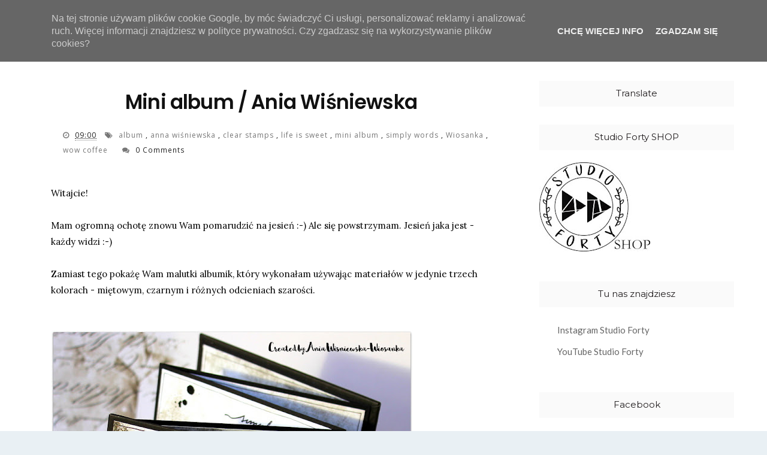

--- FILE ---
content_type: text/javascript; charset=UTF-8
request_url: https://www.studioforty.pl/feeds/posts/default/-/wow%20coffee?alt=json-in-script&callback=related_results_labels_thumbs&max-results=6
body_size: 23207
content:
// API callback
related_results_labels_thumbs({"version":"1.0","encoding":"UTF-8","feed":{"xmlns":"http://www.w3.org/2005/Atom","xmlns$openSearch":"http://a9.com/-/spec/opensearchrss/1.0/","xmlns$blogger":"http://schemas.google.com/blogger/2008","xmlns$georss":"http://www.georss.org/georss","xmlns$gd":"http://schemas.google.com/g/2005","xmlns$thr":"http://purl.org/syndication/thread/1.0","id":{"$t":"tag:blogger.com,1999:blog-2752123671045220679"},"updated":{"$t":"2026-01-20T01:04:42.272+01:00"},"category":[{"term":"clear stamps"},{"term":"layout"},{"term":"stemple"},{"term":"stickers"},{"term":"scrapbooking"},{"term":"AgnieszkaD"},{"term":"stamps"},{"term":"studio forty"},{"term":"mini album"},{"term":"enamel dots"},{"term":"album"},{"term":"agnieszka damska"},{"term":"12x12 layout"},{"term":"naklejki"},{"term":"traveler's notebook"},{"term":"cards"},{"term":"clear stickers"},{"term":"transparent stickers"},{"term":"cardmaking"},{"term":"card"},{"term":"stamping"},{"term":"kartki"},{"term":"studio forty stamps"},{"term":"clear stamp"},{"term":"naklejki transparentne"},{"term":"Kaha"},{"term":"LO"},{"term":"chipboard stickers"},{"term":"Bom Dia"},{"term":"papiery studio forty"},{"term":"Magda Wisiorek"},{"term":"scrap"},{"term":"inspiracja"},{"term":"together collection"},{"term":"Anna Kaczmarek"},{"term":"project life"},{"term":"Bligu"},{"term":"notes podróżnika"},{"term":"Grudniownik"},{"term":"Aka"},{"term":"travel journal"},{"term":"journaling cards"},{"term":"kartka"},{"term":"scrapbook"},{"term":"So Romantic"},{"term":"creative team"},{"term":"marivipazos"},{"term":"Lunare"},{"term":"Stephanie Berger"},{"term":"GAIA"},{"term":"everyday story collection"},{"term":"magic fall"},{"term":"3D dots"},{"term":"naklejki kolorowe"},{"term":"notes"},{"term":"Joyful"},{"term":"essentials"},{"term":"December Daily"},{"term":"Magda Łuczak Art"},{"term":"good vibes"},{"term":"christmas"},{"term":"junk journal"},{"term":"let's relax"},{"term":"anna komenda"},{"term":"daydream"},{"term":"nordica"},{"term":"Lazy Days"},{"term":"essentials collection"},{"term":"tags"},{"term":"hello world"},{"term":"herbarium collection"},{"term":"isa"},{"term":"notebook"},{"term":"Chilly breeze"},{"term":"Here and There"},{"term":"art journal"},{"term":"chipboards"},{"term":"color stickers"},{"term":"Here\u0026There"},{"term":"die cuts"},{"term":"flowers"},{"term":"magic garden"},{"term":"vintage glow"},{"term":"Loredana Bucaria"},{"term":"cozy time"},{"term":"memory keeping"},{"term":"chipboard"},{"term":"winter"},{"term":"Monika Pestrova"},{"term":"everyday story"},{"term":"happy memories"},{"term":"papers"},{"term":"studio forty collection"},{"term":"beautiful life"},{"term":"die cut elements"},{"term":"essentials summer 2023"},{"term":"frosty season collection"},{"term":"herbarium"},{"term":"moonchild"},{"term":"tn"},{"term":"sweet serenity"},{"term":"tnlayout"},{"term":"12x12 scrapbook layout"},{"term":"Don't grow up"},{"term":"guest DT"},{"term":"just chillin'"},{"term":"let's go"},{"term":"PL cards"},{"term":"travel notebook"},{"term":"3d stickers"},{"term":"Opsite"},{"term":"guest designer"},{"term":"Notebook Edition"},{"term":"aprilpaper"},{"term":"clearstamps"},{"term":"wspomnienia"},{"term":"mini book"},{"term":"tndesing"},{"term":"frosty season"},{"term":"words words"},{"term":"Journal Stories"},{"term":"kit"},{"term":"super you"},{"term":"Boże Narodzenie"},{"term":"autumn"},{"term":"everyday words"},{"term":"kolorowanie stempli"},{"term":"layoutscrapbooking"},{"term":"summer"},{"term":"summertime"},{"term":"BogutkaART"},{"term":"Christmas cards"},{"term":"Heidi Ma"},{"term":"Wiosanka"},{"term":"mixed media"},{"term":"traveller's notebook"},{"term":"clean \u0026 simple"},{"term":"dots"},{"term":"life is sweet"},{"term":"papierowy.cekin"},{"term":"together"},{"term":"Jennifer McMurtrey"},{"term":"PL"},{"term":"jesień"},{"term":"joanna nowik"},{"term":"paper"},{"term":"pocket scrapbooking"},{"term":"travelers"},{"term":"travelers notebook"},{"term":"winter fun"},{"term":"Kerstin Scheidler"},{"term":"dreams don't work"},{"term":"memories"},{"term":"memory kepping"},{"term":"papierowy skrawek"},{"term":"patterned paper"},{"term":"scrapbook layout"},{"term":"tutorial"},{"term":"wakacje"},{"term":"30x30"},{"term":"alphabet clear"},{"term":"atc"},{"term":"enamel shapes"},{"term":"exploring"},{"term":"traveler's notebook edition"},{"term":"zima"},{"term":"Christmas gifts"},{"term":"Your day Your way"},{"term":"minialbum"},{"term":"patterns 2"},{"term":"patterns 4"},{"term":"piruletasdepapel"},{"term":"say cheese"},{"term":"studiofortycolecciones"},{"term":"słowa - stickers"},{"term":"Anai"},{"term":"Let‘s Party"},{"term":"Mosia"},{"term":"Pocket pages"},{"term":"So cute"},{"term":"alfabet brush"},{"term":"challenge"},{"term":"december numbers"},{"term":"tn papers"},{"term":"adore"},{"term":"chipboard frames"},{"term":"clear sticker"},{"term":"goście"},{"term":"home decor"},{"term":"journal"},{"term":"kartki świąteczne"},{"term":"layoutdesing"},{"term":"love me do"},{"term":"papercrafting"},{"term":"papiery studio"},{"term":"planner"},{"term":"simply words"},{"term":"spring time"},{"term":"vintage glow collection"},{"term":"Make today Amazing"},{"term":"die-cuts"},{"term":"fall"},{"term":"papercrafts"},{"term":"scrapbookideas"},{"term":"splashes"},{"term":"Essentials2-Summer"},{"term":"Scrapbooking layout"},{"term":"alfabet clear"},{"term":"anna iwanowska"},{"term":"bbscraftcards"},{"term":"coloring"},{"term":"don't grow up PL cards"},{"term":"ephemera set"},{"term":"framed words"},{"term":"papier"},{"term":"patterns 1"},{"term":"stamp"},{"term":"studio forty travelers notebook"},{"term":"święta"},{"term":"Alexandra Würden"},{"term":"Kit Summertime"},{"term":"Magda Głogowska"},{"term":"Merry Christmas"},{"term":"alpha stickers"},{"term":"everyday cards"},{"term":"exploding box"},{"term":"joyful collection"},{"term":"junk journal travel"},{"term":"travel"},{"term":"wpis w travelersie"},{"term":"wyzwanie"},{"term":"Andrea Gellai"},{"term":"Ania Wiśniewska"},{"term":"Moonchild collection"},{"term":"alphabet stamp set"},{"term":"colour stickers"},{"term":"crafts"},{"term":"december"},{"term":"flowers 2"},{"term":"foto notes"},{"term":"kolekcja ESSENTIALS"},{"term":"let's party"},{"term":"nordica collection"},{"term":"pocket cards"},{"term":"stemplowanie"},{"term":"tagi"},{"term":"Collection Magic Garden"},{"term":"Grudzień"},{"term":"Home deco"},{"term":"Lisa Borbely"},{"term":"Moriony"},{"term":"Nikki Kehr"},{"term":"Valeria"},{"term":"alfabet drewniany"},{"term":"cartincantevole"},{"term":"collection"},{"term":"diy"},{"term":"frosty"},{"term":"gościnna projektantka"},{"term":"just chillin"},{"term":"kartka DL"},{"term":"memorykeeping"},{"term":"moon and stars"},{"term":"patterned papers"},{"term":"studio forty here and there"},{"term":"traveler´s notebook"},{"term":"vintage"},{"term":"wesołych świąt"},{"term":"Angelovee"},{"term":"Cozy time collection"},{"term":"Junk Journal collection"},{"term":"Karola Witczak"},{"term":"Le scrap de Gwen"},{"term":"advent calendar"},{"term":"colors of memories"},{"term":"diecut paper"},{"term":"fall is here"},{"term":"handmade cards"},{"term":"kartka urodzinowa"},{"term":"karty do PL"},{"term":"labels\u0026dots"},{"term":"naklejki z napisami"},{"term":"papiery"},{"term":"scrapbooklayout"},{"term":"scrapczak"},{"term":"studioforty"},{"term":"watercolor"},{"term":"Flowers 3"},{"term":"Holly Jolly kit"},{"term":"adventure"},{"term":"alphas stickers"},{"term":"aqualove"},{"term":"chipboard sticker"},{"term":"dekoracja"},{"term":"frames"},{"term":"gwen"},{"term":"inspiration"},{"term":"journey notebook"},{"term":"lato"},{"term":"new colections"},{"term":"new collection"},{"term":"papiery April"},{"term":"scrap. mixed media"},{"term":"studiofortycollections"},{"term":"thank you"},{"term":"xmas"},{"term":"Autumn Vibes KIT"},{"term":"Katarzyna Kowalicka"},{"term":"alfabet"},{"term":"anna wiśniewska"},{"term":"autumn kit"},{"term":"blejtram"},{"term":"botanicals"},{"term":"daydream collection"},{"term":"elementy do wycinania"},{"term":"embossing"},{"term":"gwen scrap"},{"term":"handmade"},{"term":"inspirations"},{"term":"just say it"},{"term":"lazydays"},{"term":"life documented"},{"term":"paper pad"},{"term":"tnscrapbooking"},{"term":"9x12 layout"},{"term":"Angelove scrapki"},{"term":"Gift Box"},{"term":"Good company"},{"term":"SFCT"},{"term":"album scrapbooking"},{"term":"alphabet brush"},{"term":"beatiful life"},{"term":"bloom stickers"},{"term":"christmas deco"},{"term":"clear"},{"term":"december day by day"},{"term":"definitions"},{"term":"diecuts"},{"term":"everydaystory collection"},{"term":"good mood"},{"term":"hashtags"},{"term":"labels"},{"term":"les ateliers des karines"},{"term":"magic"},{"term":"project life cards"},{"term":"scrapbookig"},{"term":"scrapbooking ideas"},{"term":"spring"},{"term":"stamp set"},{"term":"wax seal"},{"term":"whoo loves you"},{"term":"zestaw kreatywny"},{"term":"3D dots; travel journal; wpis w travelersie; naklejki; stickers; enamel dots; stamps; szybki wpis do travelersa; flowers; memories"},{"term":"Anabel"},{"term":"Janna Werner"},{"term":"Junk Journal Travel KIT Summer 2025"},{"term":"Magda Nowicka"},{"term":"Round \u0026Round 2- stickers"},{"term":"adorable"},{"term":"alphabet"},{"term":"always smile"},{"term":"banners stickers"},{"term":"box"},{"term":"bullet journal"},{"term":"celebrate"},{"term":"cozy winter"},{"term":"cozytime"},{"term":"daily diary scrapbooking"},{"term":"december memories 2021"},{"term":"decoration"},{"term":"donut worry"},{"term":"fairytales"},{"term":"hexagons"},{"term":"napisy"},{"term":"paper tape strips"},{"term":"papier do scrapbooking"},{"term":"stamps coloring"},{"term":"sticker"},{"term":"studiofortystamps"},{"term":"summer vibes"},{"term":"tag"},{"term":"video"},{"term":"watercolor cards"},{"term":"winter time"},{"term":"wow coffee"},{"term":"Angelika Janicka"},{"term":"Kartka na ślub"},{"term":"big happy planner"},{"term":"birthday"},{"term":"bookmarks"},{"term":"borders"},{"term":"coptic binding"},{"term":"cozy home"},{"term":"cozy houses"},{"term":"ephemera"},{"term":"hooray"},{"term":"journaling"},{"term":"kalka"},{"term":"kolekcja good vibes"},{"term":"layouts"},{"term":"love this life"},{"term":"memory notebook"},{"term":"naklejki wypukłe"},{"term":"nature"},{"term":"patterns 3"},{"term":"pop up card"},{"term":"process video"},{"term":"scprabooking pocket cards"},{"term":"sending smiles"},{"term":"spirit of nature"},{"term":"stamps clear stamps"},{"term":"stemple do scrapbookingu"},{"term":"stemplowe czwartki"},{"term":"stickiers"},{"term":"summer layout"},{"term":"timeless moments"},{"term":"travel journal; wpis w travelersie; \nnaklejki; stickers; enamel dots; Kaha; stamps; stickers; szybki wpis do travelersa"},{"term":"urodziny"},{"term":"zestaw elementów papierowych"},{"term":"3D enamel shapes stickers"},{"term":"Artist Trading Card"},{"term":"Badges"},{"term":"Easter"},{"term":"Happy Planner"},{"term":"Merry \u0026 Bright"},{"term":"MonaGee"},{"term":"Notebook KIT"},{"term":"Page"},{"term":"TGIF"},{"term":"Walentynki"},{"term":"alpha typed"},{"term":"arrows"},{"term":"autumn colour stickers"},{"term":"baby"},{"term":"badziki"},{"term":"bihotzezscrap"},{"term":"bloczek notebook"},{"term":"carpe diem"},{"term":"chwile"},{"term":"collection Vintage Glow"},{"term":"cool words"},{"term":"december memories"},{"term":"decemberkit"},{"term":"dni tygodnia"},{"term":"elementy papierowe"},{"term":"enamels"},{"term":"envelope"},{"term":"envelopes"},{"term":"fall flowers"},{"term":"flowers - stamp set#13"},{"term":"frosty stamp set"},{"term":"il mondo di ross"},{"term":"karty"},{"term":"kolekcja ESSENTIALS summer"},{"term":"kwiaty"},{"term":"love arrows"},{"term":"love love"},{"term":"lucie"},{"term":"moodboard"},{"term":"my December"},{"term":"nowości"},{"term":"papier do scrapbookingu"},{"term":"papiery good vibes"},{"term":"pop up box"},{"term":"stars stickers"},{"term":"studio forty frosty season"},{"term":"summer travelove"},{"term":"timeless"},{"term":"travel junk journal"},{"term":"tu i teraz"},{"term":"valentine's day"},{"term":"wakacyjne wspomnienia"},{"term":"word bulbs"},{"term":"words in circles"},{"term":"zimowa magia"},{"term":"3D dots; travel journal; wpis w travelersie; naklejki; stickers; enamel dots; stamps; szybki wpis do travelersa; memories"},{"term":"Die cut"},{"term":"Essentials Summer"},{"term":"Marina Gridasova"},{"term":"Summer time"},{"term":"Vânia Fonseca"},{"term":"album jesienny"},{"term":"be motivated"},{"term":"circle clear stamp"},{"term":"clean and simple"},{"term":"clear stamsp"},{"term":"decorations"},{"term":"dt"},{"term":"embelishment scrap"},{"term":"fancy frames"},{"term":"foto . mini album"},{"term":"geotags"},{"term":"gift"},{"term":"go see do"},{"term":"heart stickers"},{"term":"hello summer"},{"term":"international scrapbooking day"},{"term":"jesienne kartki"},{"term":"jest super"},{"term":"kalendarz"},{"term":"kartka świąteczna"},{"term":"kasik"},{"term":"klienci zrobili"},{"term":"kolekcja super you"},{"term":"layouts layoutscrapbooking"},{"term":"leisure time"},{"term":"lets go"},{"term":"magiczne chwile"},{"term":"mój Grudzień"},{"term":"nasza zima"},{"term":"pocketcards"},{"term":"pudełko"},{"term":"ramka"},{"term":"relax"},{"term":"scrapalbum"},{"term":"stemple sunshine"},{"term":"studiofortyherbarium"},{"term":"summer kit"},{"term":"summer memories"},{"term":"sun\u0026fun"},{"term":"sunshine"},{"term":"tekturki"},{"term":"thai nguyen"},{"term":"tn inserts"},{"term":"trawelers"},{"term":"uwielbiam"},{"term":"warsztaty"},{"term":"wideo tutorial"},{"term":"wild\u0026free"},{"term":"words"},{"term":"zakładki"},{"term":"zestaw grudniownikowy"},{"term":"#albumscrapbooking #craftproject #clear stamp #stickers #studioforty"},{"term":"2020"},{"term":"3D dots; travel journal; stickers;  memories"},{"term":"6inches"},{"term":"6x6"},{"term":"Adore collection"},{"term":"Fruits"},{"term":"Kamila Nowak Kormendy"},{"term":"Masz już roczek"},{"term":"Mini Journal"},{"term":"Sanna Lippert"},{"term":"So cute collection"},{"term":"Veera Saarivuo"},{"term":"You and ME - stickers"},{"term":"Yukie Bessho"},{"term":"albumcreative"},{"term":"autumn colour"},{"term":"be a dreamer"},{"term":"be healthy"},{"term":"be strong"},{"term":"christmas layout"},{"term":"circles"},{"term":"clouded hearts"},{"term":"copta"},{"term":"copta book"},{"term":"coptic"},{"term":"crafts stamps"},{"term":"cross stickers"},{"term":"crosspromo"},{"term":"dontgrowup"},{"term":"embellishments"},{"term":"embroidery"},{"term":"four frames"},{"term":"hello fall"},{"term":"hello today"},{"term":"jesienna inspiracja"},{"term":"kalendarz adwentowy"},{"term":"kits"},{"term":"lato lato"},{"term":"leaves"},{"term":"love"},{"term":"magic fall paper strips"},{"term":"mapka"},{"term":"merry xmas cards"},{"term":"nenascrap"},{"term":"new collections"},{"term":"papiery do scrapbookingu"},{"term":"powiedz to!"},{"term":"puffy stickers"},{"term":"ribbons"},{"term":"scrapbook paper"},{"term":"shaker card"},{"term":"sketch"},{"term":"snail mail"},{"term":"snowflakes"},{"term":"stamping thursdays"},{"term":"stemple przeźroczyste"},{"term":"stitching"},{"term":"tusze SHADES OF GREY"},{"term":"winter wonderland"},{"term":"wordswords"},{"term":"youtube"},{"term":"zestawy grudniowe 2021"},{"term":"łap chwile"},{"term":"12 miesięcy"},{"term":"3D"},{"term":"3D dots; stickers; ; stamps; flowers; memories"},{"term":"3d dots stickers"},{"term":"April"},{"term":"Autumn vibes"},{"term":"Candles"},{"term":"Cartincantevole."},{"term":"Christmas kit"},{"term":"Coffee Love"},{"term":"Foto"},{"term":"Frosty Chipboard"},{"term":"Jess Fernandes"},{"term":"Kraft"},{"term":"Merry XMas"},{"term":"Moon"},{"term":"Moon Kiss"},{"term":"PLcards"},{"term":"Pastel"},{"term":"Piątek Trzynastego"},{"term":"Planner Spread"},{"term":"Sięgaj gwiazd"},{"term":"Travel Journal KIT. Summer 2025"},{"term":"autumn ephemera"},{"term":"autumn mood"},{"term":"be positive"},{"term":"book"},{"term":"box craft"},{"term":"canvas"},{"term":"catalina ramirez"},{"term":"crafting handmade"},{"term":"craftproject"},{"term":"cutfiles"},{"term":"czekoladownik"},{"term":"days documented"},{"term":"december memories kit"},{"term":"documenter kit"},{"term":"dt call"},{"term":"dziecko"},{"term":"feathers"},{"term":"foil elements"},{"term":"gdt"},{"term":"holly Jolly"},{"term":"i was here"},{"term":"inspiracje"},{"term":"isa's mix"},{"term":"jesienne lo"},{"term":"just words"},{"term":"kartki wielkanocne"},{"term":"karty do journalingu"},{"term":"kit Good Things"},{"term":"kit Memories"},{"term":"kolekcja daydream"},{"term":"kolekcja together"},{"term":"kraftlove"},{"term":"layering"},{"term":"lemons"},{"term":"lift"},{"term":"magic world"},{"term":"make\u0026take"},{"term":"marivipazos.layoutscrapbooking"},{"term":"mini"},{"term":"my friend"},{"term":"naklejki; stickers"},{"term":"narodziny"},{"term":"new"},{"term":"nie przestawaj marzyć"},{"term":"nostes"},{"term":"notebook entry"},{"term":"notebook paper"},{"term":"notebook papercrafts"},{"term":"nowa kolekcja"},{"term":"our memories"},{"term":"padoriaa"},{"term":"pagelayout"},{"term":"pages"},{"term":"paper collection"},{"term":"papiery Moonchild"},{"term":"party"},{"term":"pastel wax seals"},{"term":"planner stickers"},{"term":"pocketpages"},{"term":"prezent"},{"term":"prezenty"},{"term":"przepiśnik"},{"term":"romantic"},{"term":"round\u0026round - sticker"},{"term":"say cheese stamps"},{"term":"scrapboook"},{"term":"scrapiniec.pl"},{"term":"snuggle"},{"term":"stars"},{"term":"stemple Adorable"},{"term":"stemple Moonchild"},{"term":"studio forty everyday stories"},{"term":"studio forty kits"},{"term":"succulents"},{"term":"super you collection"},{"term":"słowa"},{"term":"tabs"},{"term":"tagbook"},{"term":"ten moment"},{"term":"tips"},{"term":"vacation"},{"term":"vellum"},{"term":"vellum paper"},{"term":"watercolors"},{"term":"wciśnij pauzę"},{"term":"weekendowe scrapowanie"},{"term":"wiosna"},{"term":"workshops"},{"term":"xmas mood"},{"term":"xmas stories"},{"term":"zestawy"},{"term":"święta wielkanocne"},{"term":"#albumscrapbooking #christmasalbum #craftproject #clear stamp #stickers #creative team #ilmondodiross"},{"term":"3D dots; naklejki transparentne"},{"term":"3D dots; stickers; die cuts"},{"term":"3D dots; stickers; die cuts vellum"},{"term":"3D dots; stickers; enamel dots; stamps; flowers; memories"},{"term":"3D dots; travel journal; wpis w travelersie; naklejki; stickers; enamel dots; stamps; szybki wpis do travelersa; grlpwr; wow; flowers; memories"},{"term":"3d dost"},{"term":"Agnus Kasprzak"},{"term":"Angelika Janicka; stickers; die cuts"},{"term":"Aquarelle"},{"term":"BB's craft cards"},{"term":"Documented Stamps"},{"term":"Dorota Kopeć"},{"term":"Eiffel Tower"},{"term":"Flowers 3 stamp set"},{"term":"Fussy Cutting"},{"term":"Hajnal"},{"term":"Kraft paper"},{"term":"Kraftszopa"},{"term":"Laetiboo"},{"term":"Layout A4"},{"term":"Let's have fun"},{"term":"Memory Planning"},{"term":"Mirka"},{"term":"Misting"},{"term":"Paris"},{"term":"Summer collection"},{"term":"Terhi Koskinen"},{"term":"Traveller Notebook"},{"term":"accordionbook"},{"term":"acordion folding"},{"term":"agnieszkadamska"},{"term":"altered"},{"term":"anna kossakovskaya"},{"term":"anniversary"},{"term":"awesome"},{"term":"background"},{"term":"best day"},{"term":"binding"},{"term":"blog hop"},{"term":"boho"},{"term":"book tracker"},{"term":"bujo"},{"term":"bulbstamp"},{"term":"cameo"},{"term":"check stickers"},{"term":"circle diecuts"},{"term":"clear stamp stickers"},{"term":"clustering"},{"term":"color tabs"},{"term":"confetti"},{"term":"cosy time"},{"term":"craft paper"},{"term":"crafting"},{"term":"creative"},{"term":"creatività"},{"term":"cut file"},{"term":"deco"},{"term":"diecut notebook paper"},{"term":"dost"},{"term":"dots\u0026tabs"},{"term":"dreamcatcher"},{"term":"drewniane napisy"},{"term":"dzień babci"},{"term":"enamel"},{"term":"enjoy the day"},{"term":"fall decorations"},{"term":"flowers 4"},{"term":"folding album base"},{"term":"free printable"},{"term":"fulltutorial"},{"term":"gift bag"},{"term":"go wild"},{"term":"goga crafts"},{"term":"grudniowe wspomnienia"},{"term":"handwritten"},{"term":"hasztagi"},{"term":"hello"},{"term":"hello cute badges"},{"term":"hey santa"},{"term":"holidays"},{"term":"homedecore"},{"term":"i love you"},{"term":"imieniny"},{"term":"interactive cards"},{"term":"just perfect"},{"term":"kartka ręcznie robiona"},{"term":"katarina prevendarova"},{"term":"kolorowe"},{"term":"koronka"},{"term":"lantern"},{"term":"lavender"},{"term":"layers"},{"term":"layout - collection Vintage Glow"},{"term":"light"},{"term":"lovely sentiments"},{"term":"lunare garden"},{"term":"magic space"},{"term":"mehendi"},{"term":"mehendi  stickers"},{"term":"memorydex cards"},{"term":"mini notes"},{"term":"mireia"},{"term":"monograce background"},{"term":"mosaic"},{"term":"mountain"},{"term":"naklejki przezroczyste"},{"term":"nasze wakacje"},{"term":"new beginning"},{"term":"note spreads"},{"term":"nowy rok"},{"term":"odbitki"},{"term":"opakowanie na prezent"},{"term":"packaging"},{"term":"papiery beautiful live"},{"term":"pastel seals"},{"term":"photo frames"},{"term":"pieczątka"},{"term":"plan your month"},{"term":"planner kit"},{"term":"plants"},{"term":"round\u0026round2"},{"term":"scarpbook paper; sticker"},{"term":"sea you soon"},{"term":"sentencje"},{"term":"sewing"},{"term":"shaker"},{"term":"sheet note book die cut elements"},{"term":"splashes v.2"},{"term":"spray ink"},{"term":"spring layout"},{"term":"stamps stickers"},{"term":"stayhome"},{"term":"sticers"},{"term":"stickers alfabet"},{"term":"storytelling"},{"term":"studio forty\nmarivipazos"},{"term":"studiofortydt"},{"term":"studiofortykits"},{"term":"studiofortymagicgarden"},{"term":"studiofortystamp"},{"term":"sun"},{"term":"sweets"},{"term":"time of joy"},{"term":"timeless 2"},{"term":"tj"},{"term":"together forever"},{"term":"torebka"},{"term":"transparent sticker"},{"term":"travel journal; wpis w travelersie; so cute;\nnaklejki; stickers; enamel dots;"},{"term":"treat bags"},{"term":"tryptyk"},{"term":"ty i ja"},{"term":"umichka"},{"term":"vellum elements"},{"term":"w podróży"},{"term":"w wolnym czasie"},{"term":"wakacyjny projekt"},{"term":"warm\u0026Cozy"},{"term":"wedding card"},{"term":"winter ATC"},{"term":"winter borders"},{"term":"winter vibes"},{"term":"winter wishes"},{"term":"winterwonderland"},{"term":"wood"},{"term":"wpisy w travelersie"},{"term":"writting"},{"term":"xmas time"},{"term":"zawieszki"},{"term":"zdjęcia"},{"term":"zimowe nastroje"},{"term":"\u0026"},{"term":"1 rocznica"},{"term":"12x12 scrapbook layout#craftproject #clear stamp #stickers #winter"},{"term":"3D dots; enamel dots;"},{"term":"3D dots; stickers"},{"term":"3D dots; stickers;"},{"term":"3D dots; stickers; enamel dots; srickers"},{"term":"3D dots; stickers; enamel dots; stamps; memories"},{"term":"3D dots; stickers; enamel dots; stickers"},{"term":"3D dots; stickers; stamps; flowers; memories"},{"term":"3D dots; travel journal; wpis w travelersie; naklejki; stickers; enamel dots; stamps; szybki wpis do travelersa; summer mode"},{"term":"8inches"},{"term":"8x8"},{"term":"ATC. JUNK JOURNAL"},{"term":"Accordion album"},{"term":"Azulejos"},{"term":"Bicycle"},{"term":"Brigitta"},{"term":"Cake"},{"term":"Cards Vintage Glow Together Stickers Cartincantevole"},{"term":"Christmas Memories"},{"term":"DD"},{"term":"Dekoracje wielkanocne"},{"term":"Dtcall"},{"term":"Folding"},{"term":"Foto foto album"},{"term":"Galaxy"},{"term":"Happy 2020"},{"term":"Happy Christmas"},{"term":"Happy Planner 2021"},{"term":"Hello Cute"},{"term":"Journal Travel"},{"term":"KIT wakacyjny"},{"term":"Kathleen Graumüller"},{"term":"Kid"},{"term":"Komunia"},{"term":"Layouty"},{"term":"Leyout"},{"term":"Lofe this life"},{"term":"Love this season"},{"term":"M\u0026T"},{"term":"Majo Randa"},{"term":"Marinette"},{"term":"Mała Czarna"},{"term":"Mała Czarna stickers"},{"term":"Mały skarb"},{"term":"Memoryplanning"},{"term":"Michalina Poloczek Art"},{"term":"Minilayout"},{"term":"Nats"},{"term":"October daily"},{"term":"Olga"},{"term":"PCJ"},{"term":"Paper Ornaments"},{"term":"Paulina oh.ah handmade"},{"term":"Pili Sallent"},{"term":"Rainbow"},{"term":"Resolutions"},{"term":"Sandra"},{"term":"Shadow box"},{"term":"Spring Vibes"},{"term":"Stationary kit"},{"term":"Sublimation"},{"term":"Suitcase"},{"term":"Summer Stories"},{"term":"Sunbeams"},{"term":"Suzanne"},{"term":"Sweet Setenity"},{"term":"TRAWEL JOURNAL"},{"term":"Tour Eiffel"},{"term":"Travel Summer"},{"term":"Turkish map fold"},{"term":"Valentine´s Day ATC"},{"term":"Wielkanoc"},{"term":"Woodcraft"},{"term":"Woodland"},{"term":"XStitch"},{"term":"acetate sheet"},{"term":"adwent"},{"term":"afirmacje"},{"term":"album pop up"},{"term":"album z resztek"},{"term":"album ze wspomnieniami"},{"term":"album zimowy"},{"term":"albumscrapbooking"},{"term":"alfabet piankowy"},{"term":"alphabet sticker"},{"term":"anna wisniewska"},{"term":"art"},{"term":"astro baby"},{"term":"atgumn"},{"term":"atumn"},{"term":"autumn folder"},{"term":"autumn scrap"},{"term":"away we go"},{"term":"bag"},{"term":"bamboos"},{"term":"barcelona"},{"term":"bclear stamp"},{"term":"best friend"},{"term":"big letters"},{"term":"birthday cards"},{"term":"bits of live"},{"term":"bogaalkot"},{"term":"bogutka\nstickers"},{"term":"bomdia chipboard"},{"term":"bomdia!marivipazos"},{"term":"bon apetit"},{"term":"book journal"},{"term":"bookbinding"},{"term":"books"},{"term":"boy"},{"term":"breathe"},{"term":"brooch"},{"term":"cactus"},{"term":"camera"},{"term":"candle holders"},{"term":"canva"},{"term":"card making"},{"term":"cardboard"},{"term":"carmaking"},{"term":"case"},{"term":"casket"},{"term":"cele"},{"term":"christmas card"},{"term":"christmas presents"},{"term":"chwosty"},{"term":"cigarette case"},{"term":"circle motif"},{"term":"citron"},{"term":"citrus"},{"term":"class"},{"term":"clear stampa"},{"term":"clipboard"},{"term":"cloud"},{"term":"coffee break"},{"term":"collaboration"},{"term":"collection serenety"},{"term":"colorful"},{"term":"cookbook"},{"term":"cork"},{"term":"covid19"},{"term":"coś z niczego"},{"term":"cradmaking"},{"term":"craft project"},{"term":"craftshow2016"},{"term":"crazy"},{"term":"create"},{"term":"creative team stickers"},{"term":"crochet circle"},{"term":"cuddles"},{"term":"december words"},{"term":"dekor"},{"term":"design team"},{"term":"design team call"},{"term":"destructured mini album"},{"term":"diary"},{"term":"die cuts vellum"},{"term":"diecut"},{"term":"diecuts vellum"},{"term":"dimentional"},{"term":"dla bobasa"},{"term":"dla ciebie"},{"term":"dog in summer"},{"term":"doilies"},{"term":"dot"},{"term":"dotted frames"},{"term":"dzień kobiet"},{"term":"dzień matki"},{"term":"easel card"},{"term":"easter projekt"},{"term":"eco friendly stamps"},{"term":"elemnty do wycinania"},{"term":"embelishment"},{"term":"embellishment"},{"term":"embosing"},{"term":"enamel dots; stamps"},{"term":"enameldot"},{"term":"essenzial  Summer collection"},{"term":"etc"},{"term":"explosion box"},{"term":"fall card"},{"term":"foldery CD"},{"term":"food truck"},{"term":"forty"},{"term":"fox"},{"term":"frame"},{"term":"friendship"},{"term":"fringe"},{"term":"frosty clear"},{"term":"frosty stickers"},{"term":"garland"},{"term":"gel window"},{"term":"giveaway"},{"term":"glitter"},{"term":"goga"},{"term":"gold"},{"term":"gold foil elements"},{"term":"golden marriage"},{"term":"grunge"},{"term":"guest dt. gdt"},{"term":"handmade project"},{"term":"hanging"},{"term":"happy birthday"},{"term":"happy moments"},{"term":"happy new year"},{"term":"happy planner 2020"},{"term":"heart"},{"term":"hearts"},{"term":"herbal stamps"},{"term":"herbarium; stickers; dots; 3D dots; card; frame; frames; flowers; spring"},{"term":"hey sonata"},{"term":"hlyy jolly"},{"term":"ho ho ho"},{"term":"i love books"},{"term":"icon flags"},{"term":"ilmondodiross"},{"term":"in the Shadow of the moon"},{"term":"info"},{"term":"ink"},{"term":"jana b"},{"term":"jar"},{"term":"jaune"},{"term":"jesienne kolory"},{"term":"jesienne zakładki"},{"term":"jesienny album"},{"term":"jesienny kit"},{"term":"journey"},{"term":"jumbo cards"},{"term":"junk"},{"term":"junk kartka urodzinowa"},{"term":"k-art-ki"},{"term":"kaktusy"},{"term":"kartka dla przyjaciela"},{"term":"kartka jesienna"},{"term":"kartka na 50"},{"term":"kartka parawan"},{"term":"kartka pop up"},{"term":"kartka wakacyjna"},{"term":"keep calm"},{"term":"keepsakes"},{"term":"kit Days and Months"},{"term":"kit GOOD TIMES"},{"term":"kit autumn vibes"},{"term":"kit holly jolly"},{"term":"kity"},{"term":"kolekcja letnia"},{"term":"kont gros up"},{"term":"koronki"},{"term":"kratki urodzinowe"},{"term":"księżowa inspiracja"},{"term":"kuferek"},{"term":"kurs"},{"term":"kwiaty z foamiranu"},{"term":"la scrapperia"},{"term":"layout scrappage"},{"term":"lemon"},{"term":"lemonade"},{"term":"leporello"},{"term":"live"},{"term":"liście"},{"term":"loaded bag"},{"term":"lockdown"},{"term":"loomscrap"},{"term":"loveisallaround"},{"term":"lovely day  ; moments stamps"},{"term":"magnesy"},{"term":"marzenia"},{"term":"mała forma"},{"term":"melon"},{"term":"memorydex"},{"term":"merci"},{"term":"mermaid layout"},{"term":"merry bright"},{"term":"mery xmas"},{"term":"metryczka"},{"term":"midori"},{"term":"mini lo"},{"term":"mistery box"},{"term":"mix media"},{"term":"mixmedia"},{"term":"miłosny  album"},{"term":"moments"},{"term":"monograce frames"},{"term":"mother day"},{"term":"mother earth"},{"term":"mroźne historie"},{"term":"nagrody"},{"term":"naklejki 3d"},{"term":"naklejki emaliowane"},{"term":"naklejki przeźroczyste"},{"term":"naklejki stickers"},{"term":"naklejki tekturowe"},{"term":"naklejki transparentne;"},{"term":"naklejko kolorowe"},{"term":"new year"},{"term":"no to w drogę"},{"term":"notebooks"},{"term":"notes. kreatywny notes"},{"term":"nowosci"},{"term":"nsd"},{"term":"okładka"},{"term":"old number"},{"term":"organize"},{"term":"origami"},{"term":"paint"},{"term":"painting"},{"term":"panel"},{"term":"paper gallery"},{"term":"paper set of Notebook size"},{"term":"papercraft"},{"term":"paperdoll"},{"term":"papier diecuts"},{"term":"papier świąteczny"},{"term":"papierowy cekin Magda"},{"term":"pastelowo"},{"term":"pebbles-coloured elements"},{"term":"photo"},{"term":"photo album"},{"term":"photos"},{"term":"piruletasddepapel"},{"term":"planer"},{"term":"planowanie"},{"term":"plany"},{"term":"plastic joint"},{"term":"playing cards case"},{"term":"plecak"},{"term":"pocket"},{"term":"podróże"},{"term":"pop up"},{"term":"present"},{"term":"project"},{"term":"projekt planner"},{"term":"przechowuj marzenia"},{"term":"przytulnie; autumn"},{"term":"pudełeczko na pamiątki"},{"term":"quotes"},{"term":"recharge"},{"term":"recycle"},{"term":"relacja"},{"term":"results"},{"term":"ribbon"},{"term":"romantycznie"},{"term":"samping"},{"term":"santa claus"},{"term":"scenic route"},{"term":"scr"},{"term":"scrapbo"},{"term":"scrapbook   paper"},{"term":"scrapbooking tutorial"},{"term":"scrapmemories"},{"term":"scrappage"},{"term":"scrappagelayout"},{"term":"scrapphoto"},{"term":"scribbling"},{"term":"sea creatures"},{"term":"sentiments"},{"term":"sew"},{"term":"shadowbox"},{"term":"sharker cards"},{"term":"shutter book"},{"term":"sickers"},{"term":"silhouette cameo"},{"term":"skrap"},{"term":"skrapuszko"},{"term":"soleil"},{"term":"spiral notebook"},{"term":"star"},{"term":"star book"},{"term":"sticker dots"},{"term":"sticker set"},{"term":"stickerrs"},{"term":"stickers set"},{"term":"stickers; letters; photos; memories; vintage glow; gaja; tags; tag; say it; powiedz to; naklejki; gift"},{"term":"storydetails"},{"term":"studio forty jennifer mcmurtrey"},{"term":"studio forty shop"},{"term":"studiofortycollection"},{"term":"studiofortyct"},{"term":"studiofortypl"},{"term":"study forty 40 everyday story"},{"term":"summetime"},{"term":"sunrays"},{"term":"super cool"},{"term":"super heroes"},{"term":"sweet home"},{"term":"sweet selenity"},{"term":"sweet serenity; \nnaklejki; stickers; stamps; ten moment; autumn; timeless moments; dots; złota folia"},{"term":"sweet serenity; \nnaklejki; stickers; stamps; ten moment; autumn; zakładki do książki"},{"term":"sweet serenity; stemple; naklejki; stickers; stamps; ten moment; autumn; LO; layout; memories; pumpkin vibe; dynie; naklejki; timeless moments"},{"term":"sweet serenity; travel journal; wpis w travelersie; \nnaklejki; stickers; enamel dots; stamps; szybki wpis do travelersa; Kaha; ten moment; autumn; circles"},{"term":"sweet serenity; travel journal; wpis w travelersie; \nnaklejki; stickers; enamel dots; stamps; szybki wpis do travelersa; autumn; circles"},{"term":"sweet serenity; travel journal; wpis w travelersie; \nnaklejki; stickers; stamps; szybki wpis do travelersa; autumn; Angelovee"},{"term":"sweet serenity; travel journal; wpis w travelersie; \nnaklejki; stickers; stamps; szybki wpis do travelersa; ten moment; autumn;"},{"term":"sweetserenity"},{"term":"szary tusz"},{"term":"słodkie chwile"},{"term":"słodkiupominek"},{"term":"tab and envelopes pack"},{"term":"tag album"},{"term":"take a break"},{"term":"the best memories"},{"term":"theatre card"},{"term":"tnlaout"},{"term":"tnlargephotos"},{"term":"tnlayout tndesing"},{"term":"tradycje"},{"term":"travel book"},{"term":"travel journal; travel journal; wpis w travelersie; \nnaklejki; stickers; enamel dots; stamps; stickers; szybki wpis do travelersa;"},{"term":"travel journal; wpis w travelersie; so cute;\nnaklejki; stickers; enamel dots; Kaha"},{"term":"travel labels"},{"term":"travel layout"},{"term":"travel paper"},{"term":"travellove"},{"term":"treasures"},{"term":"tropical mini stamp set"},{"term":"tuesday with stickers"},{"term":"tusz"},{"term":"tusze"},{"term":"tutarial"},{"term":"tytka"},{"term":"tła"},{"term":"unboxing"},{"term":"unplug"},{"term":"urlike dold"},{"term":"vacation creative kit"},{"term":"valentine's cards"},{"term":"van"},{"term":"vellum numbers"},{"term":"vintage Mood"},{"term":"vélo"},{"term":"w cieniu księżyca"},{"term":"warstwowanie"},{"term":"warstwy"},{"term":"was seal"},{"term":"wedding"},{"term":"weedingday"},{"term":"weekend"},{"term":"weekendowe scrapowanie; weekend; spring time"},{"term":"who lovesyou"},{"term":"wianek"},{"term":"wideo"},{"term":"winter memories"},{"term":"winter patterns"},{"term":"wiosenne kartki"},{"term":"workshop"},{"term":"wpis"},{"term":"wreath"},{"term":"wstążka"},{"term":"wtorek z naklejkami"},{"term":"wybierz siebie"},{"term":"yacht"},{"term":"yellow"},{"term":"you got this"},{"term":"zabawa"},{"term":"zielono mi"},{"term":"zimowe ATC"},{"term":"zimowy album"},{"term":"zimowy spacer"},{"term":"zine"},{"term":"zlot"},{"term":"zmiany"},{"term":"złoto"},{"term":"été"},{"term":"łapaczsnów"},{"term":"śnieg"},{"term":"świąteczna kolekcja"},{"term":"świąteczne życzenia"}],"title":{"type":"text","$t":"StudioForty"},"subtitle":{"type":"html","$t":""},"link":[{"rel":"http://schemas.google.com/g/2005#feed","type":"application/atom+xml","href":"https:\/\/www.studioforty.pl\/feeds\/posts\/default"},{"rel":"self","type":"application/atom+xml","href":"https:\/\/www.blogger.com\/feeds\/2752123671045220679\/posts\/default\/-\/wow+coffee?alt=json-in-script\u0026max-results=6"},{"rel":"alternate","type":"text/html","href":"https:\/\/www.studioforty.pl\/search\/label\/wow%20coffee"},{"rel":"hub","href":"http://pubsubhubbub.appspot.com/"},{"rel":"next","type":"application/atom+xml","href":"https:\/\/www.blogger.com\/feeds\/2752123671045220679\/posts\/default\/-\/wow+coffee\/-\/wow+coffee?alt=json-in-script\u0026start-index=7\u0026max-results=6"}],"author":[{"name":{"$t":"Studio Forty"},"uri":{"$t":"http:\/\/www.blogger.com\/profile\/17867208661955623267"},"email":{"$t":"noreply@blogger.com"},"gd$image":{"rel":"http://schemas.google.com/g/2005#thumbnail","width":"32","height":"31","src":"\/\/blogger.googleusercontent.com\/img\/b\/R29vZ2xl\/AVvXsEi90l_blsdVBvWRYi5tnMCSGG-Meifh2MQa-PRvS_PtwEcFpK6cxLPAfyCxdza-C-bn57dEC2pXbDMIC2pa_WeJ5JYepjIKaYU6_C6sAnOJmZwKnRRSxKspTsP4mpsQIFo\/s220\/avaS40.jpg"}}],"generator":{"version":"7.00","uri":"http://www.blogger.com","$t":"Blogger"},"openSearch$totalResults":{"$t":"8"},"openSearch$startIndex":{"$t":"1"},"openSearch$itemsPerPage":{"$t":"6"},"entry":[{"id":{"$t":"tag:blogger.com,1999:blog-2752123671045220679.post-8814463532401511845"},"published":{"$t":"2017-05-10T10:32:00.002+02:00"},"updated":{"$t":"2017-05-10T13:56:22.653+02:00"},"category":[{"scheme":"http://www.blogger.com/atom/ns#","term":"AgnieszkaD"},{"scheme":"http://www.blogger.com/atom/ns#","term":"album"},{"scheme":"http://www.blogger.com/atom/ns#","term":"bloom stickers"},{"scheme":"http://www.blogger.com/atom/ns#","term":"dreams don't work"},{"scheme":"http://www.blogger.com/atom/ns#","term":"flowers 2"},{"scheme":"http://www.blogger.com/atom/ns#","term":"four frames"},{"scheme":"http://www.blogger.com/atom/ns#","term":"good mood"},{"scheme":"http://www.blogger.com/atom/ns#","term":"love arrows"},{"scheme":"http://www.blogger.com/atom/ns#","term":"lovely sentiments"},{"scheme":"http://www.blogger.com/atom/ns#","term":"notes podróżnika"},{"scheme":"http://www.blogger.com/atom/ns#","term":"tagi"},{"scheme":"http://www.blogger.com/atom/ns#","term":"TGIF"},{"scheme":"http://www.blogger.com/atom/ns#","term":"thank you"},{"scheme":"http://www.blogger.com/atom/ns#","term":"traveller's notebook"},{"scheme":"http://www.blogger.com/atom/ns#","term":"words words"},{"scheme":"http://www.blogger.com/atom/ns#","term":"wow coffee"}],"title":{"type":"text","$t":"My darling | AgnieszkaD"},"content":{"type":"html","$t":"Cześć, z tej strony AgnieszkaD. Dziś mam dla Was album, za bazę którego posłużył mi \u003Ca href=\"https:\/\/www.shop.studioforty.pl\/pl\/p\/Notes-Podroznika-Travelers-Notebook-MANILA-Mixmedia\/214\" target=\"_blank\"\u003ENotes Podróżnika w wersji mixmedia\u003C\/a\u003E. Jego grubszy papier odpowiedni jest do prac z mediami, więc żadne z moich chlapań mgiełkami i tuszami oraz stemplowania nie są widoczne na drugiej stronie kartki. Okładka mojego notesu jest w kolorze złotym, ale w sklepie są dostępne jego  inne wersje kolorystyczne. Na okładce odbiłam stempel z zestawu\u0026nbsp;\n                        \u003Ca class=\"prodname f-row\" href=\"https:\/\/www.shop.studioforty.pl\/pl\/p\/Thank-You-stamp-set-1\/79\" title=\"\u0026quot;Thank You\u0026quot; stamp set #1\"\u003E\n                            \u003Cspan class=\"productname\"\u003E\"Thank You\"\u003C\/span\u003E\u003C\/a\u003E i wycięłam \"okienko\" przez które widać zdjęcie z pierwszej strony albumu.\u003Cbr \/\u003E\nZapraszam do oglądania zdjęć, w środku albumu znajdziecie całe mnóstwo stempli i naklejek Studia Forty, z którymi praca była ogromną frajdą! Pełen spis użytych materiałów jest na końcu postu. \u003Cbr \/\u003E\n\u003Cbr \/\u003E\n\u003Cdiv class=\"separator\" style=\"clear: both; text-align: center;\"\u003E\n\u003Ca href=\"https:\/\/blogger.googleusercontent.com\/img\/b\/R29vZ2xl\/AVvXsEifwnzeILSFzY65tfKBebPNtdky5kpvNVkATtgFtSOcJZUce-X0we7FHqqiYIRo3DPw1PvnKEdODhfFch-9Ax9mbMioe6BzsG9Hkn5VXmvLfxvVbsTWn7zkZc0Gybkbw3NopQ37OyNkoXFq\/s1600\/P4090026.JPG\" imageanchor=\"1\" style=\"margin-left: 1em; margin-right: 1em;\"\u003E\u003Cimg border=\"0\" height=\"638\" src=\"https:\/\/blogger.googleusercontent.com\/img\/b\/R29vZ2xl\/AVvXsEifwnzeILSFzY65tfKBebPNtdky5kpvNVkATtgFtSOcJZUce-X0we7FHqqiYIRo3DPw1PvnKEdODhfFch-9Ax9mbMioe6BzsG9Hkn5VXmvLfxvVbsTWn7zkZc0Gybkbw3NopQ37OyNkoXFq\/s640\/P4090026.JPG\" width=\"640\" \/\u003E\u003C\/a\u003E\u003C\/div\u003E\n\u003Cbr \/\u003E\n\u003Cdiv class=\"separator\" style=\"clear: both; text-align: center;\"\u003E\n\u003Ca href=\"https:\/\/blogger.googleusercontent.com\/img\/b\/R29vZ2xl\/AVvXsEiJ-gI1mXeLsM648nO5aBoDfHi9hI7E0zzTIpPl55yJg2YpDSdanedsoPiH3eOwu-qiHVWnTIPGF1UH_1kHoIPQWqpxqhtXTsS1cGTh4wfNnl7K2zUqhDIipOQc9WJUK53k6N2JODvpX2bG\/s1600\/P4090025.JPG\" imageanchor=\"1\" style=\"margin-left: 1em; margin-right: 1em;\"\u003E\u003Cimg border=\"0\" height=\"640\" src=\"https:\/\/blogger.googleusercontent.com\/img\/b\/R29vZ2xl\/AVvXsEiJ-gI1mXeLsM648nO5aBoDfHi9hI7E0zzTIpPl55yJg2YpDSdanedsoPiH3eOwu-qiHVWnTIPGF1UH_1kHoIPQWqpxqhtXTsS1cGTh4wfNnl7K2zUqhDIipOQc9WJUK53k6N2JODvpX2bG\/s640\/P4090025.JPG\" width=\"640\" \/\u003E\u003C\/a\u003E\u003C\/div\u003E\n\u003Cbr \/\u003E\n\u003Cdiv class=\"separator\" style=\"clear: both; text-align: center;\"\u003E\n\u003Ca href=\"https:\/\/blogger.googleusercontent.com\/img\/b\/R29vZ2xl\/AVvXsEgmDL53OTZ-KQMUf05QMJowhGfls0IsLDIH_Ympk33AHflh7Jpg7UvFS99Bze0GoB6EC4Ve5s5rM24fv0IWYS8znP69vQnX4chfrPUmehAQW5xeetiy-NrhNU5oIBYTYnwKHTKlZQnfoVQb\/s1600\/P4090031.JPG\" imageanchor=\"1\" style=\"margin-left: 1em; margin-right: 1em;\"\u003E\u003Cimg border=\"0\" height=\"640\" src=\"https:\/\/blogger.googleusercontent.com\/img\/b\/R29vZ2xl\/AVvXsEgmDL53OTZ-KQMUf05QMJowhGfls0IsLDIH_Ympk33AHflh7Jpg7UvFS99Bze0GoB6EC4Ve5s5rM24fv0IWYS8znP69vQnX4chfrPUmehAQW5xeetiy-NrhNU5oIBYTYnwKHTKlZQnfoVQb\/s640\/P4090031.JPG\" width=\"640\" \/\u003E\u003C\/a\u003E\u003C\/div\u003E\n\u003Cbr \/\u003E\n\u003Cdiv class=\"separator\" style=\"clear: both; text-align: center;\"\u003E\n\u003Ca href=\"https:\/\/blogger.googleusercontent.com\/img\/b\/R29vZ2xl\/AVvXsEh8YZEC3zg6pGBQHWrxV12vG4tXUuFF7uQPymwmn3Ku4JNKjZ0ec6dOKZskSwbd1ZAKGEum95SsuPy9zpymnxMlu_042sXIhtLAMMsDzvzaFIQzYZEfQIERaxjl2PnVttqDCeWniiGiiAz1\/s1600\/P4090032.JPG\" imageanchor=\"1\" style=\"margin-left: 1em; margin-right: 1em;\"\u003E\u003Cimg border=\"0\" height=\"640\" src=\"https:\/\/blogger.googleusercontent.com\/img\/b\/R29vZ2xl\/AVvXsEh8YZEC3zg6pGBQHWrxV12vG4tXUuFF7uQPymwmn3Ku4JNKjZ0ec6dOKZskSwbd1ZAKGEum95SsuPy9zpymnxMlu_042sXIhtLAMMsDzvzaFIQzYZEfQIERaxjl2PnVttqDCeWniiGiiAz1\/s640\/P4090032.JPG\" width=\"640\" \/\u003E\u003C\/a\u003E\u003C\/div\u003E\n\u003Cbr \/\u003E\n\u003Cdiv class=\"separator\" style=\"clear: both; text-align: center;\"\u003E\n\u003Ca href=\"https:\/\/blogger.googleusercontent.com\/img\/b\/R29vZ2xl\/AVvXsEjZgVTTvu8LrDhHw7LMbGJtVHm4Y-G73xdPZ-jAA0w4p7pHcKFUvIecWfgYh4j4Cozzu5Tnz1r2hmvXhiyaYwcFwbO5BSJEOTGAog1L4PqxdT-KxgURk6rKIHPArWmkYuuF3R0qEWf-s6G7\/s1600\/P4090033.JPG\" imageanchor=\"1\" style=\"margin-left: 1em; margin-right: 1em;\"\u003E\u003Cimg border=\"0\" height=\"640\" src=\"https:\/\/blogger.googleusercontent.com\/img\/b\/R29vZ2xl\/AVvXsEjZgVTTvu8LrDhHw7LMbGJtVHm4Y-G73xdPZ-jAA0w4p7pHcKFUvIecWfgYh4j4Cozzu5Tnz1r2hmvXhiyaYwcFwbO5BSJEOTGAog1L4PqxdT-KxgURk6rKIHPArWmkYuuF3R0qEWf-s6G7\/s640\/P4090033.JPG\" width=\"640\" \/\u003E\u003C\/a\u003E\u003C\/div\u003E\n\u003Cbr \/\u003E\n\u003Cdiv class=\"separator\" style=\"clear: both; text-align: center;\"\u003E\n\u003Ca href=\"https:\/\/blogger.googleusercontent.com\/img\/b\/R29vZ2xl\/AVvXsEj-nJ9Ab413ox9NYATSMhEg13rLGkB7DOa4YbEOaC-TUCbDF2eraqH0BvyBbUMENCtfCGR-ONYaTzb0I15JCilmpcaeZlwfOcav_wOxa3cLlnf9EmhdzWHVL59-nQvI7ocqsezZSHUw30zF\/s1600\/P4090036.JPG\" imageanchor=\"1\" style=\"margin-left: 1em; margin-right: 1em;\"\u003E\u003Cimg border=\"0\" height=\"640\" src=\"https:\/\/blogger.googleusercontent.com\/img\/b\/R29vZ2xl\/AVvXsEj-nJ9Ab413ox9NYATSMhEg13rLGkB7DOa4YbEOaC-TUCbDF2eraqH0BvyBbUMENCtfCGR-ONYaTzb0I15JCilmpcaeZlwfOcav_wOxa3cLlnf9EmhdzWHVL59-nQvI7ocqsezZSHUw30zF\/s640\/P4090036.JPG\" width=\"640\" \/\u003E\u003C\/a\u003E\u003C\/div\u003E\n\u003Cbr \/\u003E\n\u003Cdiv class=\"separator\" style=\"clear: both; text-align: center;\"\u003E\n\u003Ca href=\"https:\/\/blogger.googleusercontent.com\/img\/b\/R29vZ2xl\/AVvXsEg-jvxjUEQSYSv9P9i53bafx62jPnq2_j65-M62z98xbsQJXRg_BAxXE1LpV3y0YF6-NNDmrwIOkmAu9qn57SkIaMjM84baFvburl6dXzYzZMw9dUYLSY2lhj4y8b50TjEYvji10jHqPGmV\/s1600\/P4090039.JPG\" imageanchor=\"1\" style=\"margin-left: 1em; margin-right: 1em;\"\u003E\u003Cimg border=\"0\" height=\"480\" src=\"https:\/\/blogger.googleusercontent.com\/img\/b\/R29vZ2xl\/AVvXsEg-jvxjUEQSYSv9P9i53bafx62jPnq2_j65-M62z98xbsQJXRg_BAxXE1LpV3y0YF6-NNDmrwIOkmAu9qn57SkIaMjM84baFvburl6dXzYzZMw9dUYLSY2lhj4y8b50TjEYvji10jHqPGmV\/s640\/P4090039.JPG\" width=\"640\" \/\u003E\u003C\/a\u003E\u003C\/div\u003E\n\u003Cbr \/\u003E\n\u003Cdiv class=\"separator\" style=\"clear: both; text-align: center;\"\u003E\n\u003Ca href=\"https:\/\/blogger.googleusercontent.com\/img\/b\/R29vZ2xl\/AVvXsEgS4vdomZ3AienSCXTFWRzd_xEnA2sI231NBToxv4PiOQkigyy1HoIETaenjME-Kzw1k3Lu0sxAnHhIGZcNBOTRMSL4ulgHYXb7NaU5fivrUVe_z7fgow7s3fSp_K6Nf7kdkkyEZ4cfFErD\/s1600\/P4090042.JPG\" imageanchor=\"1\" style=\"margin-left: 1em; margin-right: 1em;\"\u003E\u003Cimg border=\"0\" height=\"640\" src=\"https:\/\/blogger.googleusercontent.com\/img\/b\/R29vZ2xl\/AVvXsEgS4vdomZ3AienSCXTFWRzd_xEnA2sI231NBToxv4PiOQkigyy1HoIETaenjME-Kzw1k3Lu0sxAnHhIGZcNBOTRMSL4ulgHYXb7NaU5fivrUVe_z7fgow7s3fSp_K6Nf7kdkkyEZ4cfFErD\/s640\/P4090042.JPG\" width=\"640\" \/\u003E\u003C\/a\u003E\u003C\/div\u003E\n\u003Cbr \/\u003E\n\u003Cdiv class=\"separator\" style=\"clear: both; text-align: center;\"\u003E\n\u003Ca href=\"https:\/\/blogger.googleusercontent.com\/img\/b\/R29vZ2xl\/AVvXsEhOsAq1StaT33M1LZACuL34_tf9g5kR-DPXaJtmKcbxtQO3nCBNP6UrCk215wxxFZtPYUHdqlyN1VjfA9aZuAH5zP8T8TUczgH0kN703khfjNm0r395-BSprpFwNt1QmMX2ZC-6ZZ4SBSeI\/s1600\/P4090050.JPG\" imageanchor=\"1\" style=\"margin-left: 1em; margin-right: 1em;\"\u003E\u003Cimg border=\"0\" height=\"640\" src=\"https:\/\/blogger.googleusercontent.com\/img\/b\/R29vZ2xl\/AVvXsEhOsAq1StaT33M1LZACuL34_tf9g5kR-DPXaJtmKcbxtQO3nCBNP6UrCk215wxxFZtPYUHdqlyN1VjfA9aZuAH5zP8T8TUczgH0kN703khfjNm0r395-BSprpFwNt1QmMX2ZC-6ZZ4SBSeI\/s640\/P4090050.JPG\" width=\"640\" \/\u003E\u003C\/a\u003E\u003C\/div\u003E\n\u003Cbr \/\u003E\n\u003Cdiv class=\"separator\" style=\"clear: both; text-align: center;\"\u003E\n\u003Ca href=\"https:\/\/blogger.googleusercontent.com\/img\/b\/R29vZ2xl\/AVvXsEiJo4qAf7-DfFyU3rMXWttPsagDO_NnQm02k1_6ctCzljsf5Dc1U_soUyJ1W__YFbyugwh9wS00duej8f17gMHsNV6TbCI5fPUx6EBkZZV3BJxmlcFx68Q2KAZy4GMKa9F7atCSsm7xXwQ8\/s1600\/P4090053.JPG\" imageanchor=\"1\" style=\"margin-left: 1em; margin-right: 1em;\"\u003E\u003Cimg border=\"0\" height=\"480\" src=\"https:\/\/blogger.googleusercontent.com\/img\/b\/R29vZ2xl\/AVvXsEiJo4qAf7-DfFyU3rMXWttPsagDO_NnQm02k1_6ctCzljsf5Dc1U_soUyJ1W__YFbyugwh9wS00duej8f17gMHsNV6TbCI5fPUx6EBkZZV3BJxmlcFx68Q2KAZy4GMKa9F7atCSsm7xXwQ8\/s640\/P4090053.JPG\" width=\"640\" \/\u003E\u003C\/a\u003E\u003C\/div\u003E\n\u003Cbr \/\u003E\n\u003Cdiv class=\"separator\" style=\"clear: both; text-align: center;\"\u003E\n\u003Ca href=\"https:\/\/blogger.googleusercontent.com\/img\/b\/R29vZ2xl\/AVvXsEhNrdRRII-itLUL-fK_2tZePV_WgDqgCAKF-yqyDhx7R5uqyDkSO6wGWGST5pB8v5sZlYtVNQ7RPUu6NlXaRDbAJXNqskPXz_WiOa66Lz0C0_hTyVtymiuqXHhI4DjrD71SMb1r-w_CWzyB\/s1600\/P4090058.JPG\" imageanchor=\"1\" style=\"margin-left: 1em; margin-right: 1em;\"\u003E\u003Cimg border=\"0\" height=\"640\" src=\"https:\/\/blogger.googleusercontent.com\/img\/b\/R29vZ2xl\/AVvXsEhNrdRRII-itLUL-fK_2tZePV_WgDqgCAKF-yqyDhx7R5uqyDkSO6wGWGST5pB8v5sZlYtVNQ7RPUu6NlXaRDbAJXNqskPXz_WiOa66Lz0C0_hTyVtymiuqXHhI4DjrD71SMb1r-w_CWzyB\/s640\/P4090058.JPG\" width=\"640\" \/\u003E\u003C\/a\u003E\u003C\/div\u003E\n\u003Cbr \/\u003E\n\u003Cdiv class=\"separator\" style=\"clear: both; text-align: center;\"\u003E\n\u003Ca href=\"https:\/\/blogger.googleusercontent.com\/img\/b\/R29vZ2xl\/AVvXsEg5HjlKTUdvCILT01XsmWpguA-zTmMmEhmoXy-rbW_RYI_JXDXE-Ctf9V25W0M6DgUBkEGjMleCQgVgpZhyphenhyphen_ukxap4vaHtIews7X1fkvbplIlABQl6hse5QRVg1tABMYOFcMA1f-gg18P2z\/s1600\/P4090063.JPG\" imageanchor=\"1\" style=\"margin-left: 1em; margin-right: 1em;\"\u003E\u003Cimg border=\"0\" height=\"480\" src=\"https:\/\/blogger.googleusercontent.com\/img\/b\/R29vZ2xl\/AVvXsEg5HjlKTUdvCILT01XsmWpguA-zTmMmEhmoXy-rbW_RYI_JXDXE-Ctf9V25W0M6DgUBkEGjMleCQgVgpZhyphenhyphen_ukxap4vaHtIews7X1fkvbplIlABQl6hse5QRVg1tABMYOFcMA1f-gg18P2z\/s640\/P4090063.JPG\" width=\"640\" \/\u003E\u003C\/a\u003E\u003C\/div\u003E\n\u003Cbr \/\u003E\n\u003Cbr \/\u003E\nW projekcie użyłam:\u003Cbr \/\u003E\npapier: \u003Ca class=\"prodname f-row\" href=\"https:\/\/www.shop.studioforty.pl\/pl\/p\/Notes-Podroznika-Travelers-Notebook-MANILA-Mixmedia\/214\" title=\"Notes Podróżnika - Traveler's Notebook - MANILA Mixmedia\"\u003E\u003Cspan class=\"productname\"\u003ENotes Podróżnika\u003C\/span\u003E\u003C\/a\u003E,\u0026nbsp;\n                        \u003Ca class=\"prodname f-row\" href=\"https:\/\/www.shop.studioforty.pl\/pl\/p\/April-Paper-Cozy-Home-Cozyness-\/269\" title=\"April Paper -Cozy Home-Cozyness \"\u003E\n                            \u003Cspan class=\"productname\"\u003EApril Paper -Cozy Home\u003C\/span\u003E\u003C\/a\u003E, \n                        \u003Ca class=\"prodname f-row\" href=\"https:\/\/www.shop.studioforty.pl\/pl\/p\/April-Paper-Jesien-w-groszki-sloje-\/142\" title=\"April Paper -Jesień w groszki - słoje \"\u003E\n                            \u003Cspan class=\"productname\"\u003EApril Paper -Jesień w groszki\u003C\/span\u003E\u003C\/a\u003E, \n                        \u003Ca class=\"prodname f-row\" href=\"https:\/\/www.shop.studioforty.pl\/pl\/p\/Tagi-duze-kolorowe-zestaw-\/240\" title=\"Tagi duże kolorowe - zestaw \"\u003E\n                            \u003Cspan class=\"productname\"\u003ETagi duże kolorowe - zestaw \u003C\/span\u003E\n                        \u003C\/a\u003E\u003Cbr \/\u003E\nstemple: \u0026nbsp;\u003Ca class=\"prodname f-row\" href=\"https:\/\/www.shop.studioforty.pl\/pl\/p\/Thank-You-stamp-set-1\/79\" title=\"\u0026quot;Thank You\u0026quot; stamp set #1\"\u003E\n                            \u003Cspan class=\"productname\"\u003E\"Thank You\"\u003C\/span\u003E\u003C\/a\u003E, \n                        \u003Ca class=\"prodname f-row\" href=\"https:\/\/www.shop.studioforty.pl\/pl\/p\/Wow-coffee-stamp-set-12\/97\" title=\"\u0026quot;Wow coffee\u0026quot; - stamp set #12\"\u003E\n                            \u003Cspan class=\"productname\"\u003E\"Wow coffee\" - stamp set\u003C\/span\u003E\u003C\/a\u003E, \n                        \u003Ca class=\"prodname f-row\" href=\"https:\/\/www.shop.studioforty.pl\/pl\/p\/Four-frames-stamp-set-36-\/235\" title=\"\u0026quot;Four frames\u0026quot; - stamp set #36 \"\u003E\n                            \u003Cspan class=\"productname\"\u003E\"Four frames\" - stamp set\u003C\/span\u003E\u003C\/a\u003E, \n                        \u003Ca class=\"prodname f-row\" href=\"https:\/\/www.shop.studioforty.pl\/pl\/p\/TGIF-stamp-set-29\/190\" title=\"\u0026quot;TGIF\u0026quot; - stamp set #29\"\u003E\n                            \u003Cspan class=\"productname\"\u003E\"TGIF\" - stamp set\u003C\/span\u003E\u003C\/a\u003E, \n                        \u003Ca class=\"prodname f-row\" href=\"https:\/\/www.shop.studioforty.pl\/pl\/p\/Flowers-2-stamp-set40-\/244\" title=\"\u0026quot;Flowers 2\u0026quot; -stamp set#40 \"\u003E\n                            \u003Cspan class=\"productname\"\u003E\"Flowers 2\" -stamp set\u003C\/span\u003E\u003C\/a\u003E,\u0026nbsp;\n                        \u003Ca class=\"prodname f-row\" href=\"https:\/\/www.shop.studioforty.pl\/pl\/p\/Dreams-dont-work-stamp-set-7\/85\" title=\"\u0026quot;Dreams don't work\u0026quot; - stamp set #7\"\u003E\n                            \u003Cspan class=\"productname\"\u003E\"Dreams don't work\"\u003C\/span\u003E\u003C\/a\u003E\u003Cbr \/\u003E\nnaklejki: \n                        \u003Ca class=\"prodname f-row\" href=\"https:\/\/www.shop.studioforty.pl\/pl\/p\/Bloom-transparent-stickers\/278\" title=\"Bloom - transparent stickers\"\u003E\n                            \u003Cspan class=\"productname\"\u003EBloom - transparent stickers\u003C\/span\u003E\u003C\/a\u003E, \n                        \u003Ca class=\"prodname f-row\" href=\"https:\/\/www.shop.studioforty.pl\/pl\/p\/Love-arrows-transparent-stickers\/206\" title=\"Love arrows - transparent stickers\"\u003E\n                            \u003Cspan class=\"productname\"\u003ELove arrows - transparent stickers\u003C\/span\u003E\u003C\/a\u003E, \n                        \u003Ca class=\"prodname f-row\" href=\"https:\/\/www.shop.studioforty.pl\/pl\/p\/Lovely-Sentiments-transparent-stickers\/204\" title=\"Lovely Sentiments - transparent stickers\"\u003E\n                            \u003Cspan class=\"productname\"\u003ELovely Sentiments\u003C\/span\u003E\u003C\/a\u003E, \n                        \u003Ca class=\"prodname f-row\" href=\"https:\/\/www.shop.studioforty.pl\/pl\/p\/-Words%2CWords-stickers-set-\/225\" title=\" Words,Words - stickers set \"\u003E\n                            \u003Cspan class=\"productname\"\u003E Words,Words - stickers set\u003C\/span\u003E\u003C\/a\u003E, \n                        \u003Ca class=\"prodname f-row\" href=\"https:\/\/www.shop.studioforty.pl\/pl\/p\/Good-Mood-transparent-stickers\/280\" title=\"Good Mood - transparent stickers\"\u003E\n                            \u003Cspan class=\"productname\"\u003EGood Mood - transparent stickers\u003C\/span\u003E\u003C\/a\u003E, \n                        \u003Ca class=\"prodname f-row\" href=\"https:\/\/www.shop.studioforty.pl\/pl\/p\/Heart-stickers-\/107\" title=\"Heart - stickers \"\u003E\n                            \u003Cspan class=\"productname\"\u003EHeart - stickers\u003C\/span\u003E\u003C\/a\u003E,\u003Cbr \/\u003E\noraz \n                        \u003Ca class=\"prodname f-row\" href=\"https:\/\/www.shop.studioforty.pl\/pl\/p\/Enamel-dots-sticker-set\/274\" title=\"Enamel dots - sticker set\"\u003E\n                            \u003Cspan class=\"productname\"\u003EEnamel dots - sticker set\u003C\/span\u003E\u003C\/a\u003E i \n                        \u003Ca class=\"prodname f-row\" href=\"https:\/\/www.shop.studioforty.pl\/pl\/p\/Enamel-shapes-sticker-set\/275\" title=\"Enamel shapes - sticker set\"\u003E\n                            \u003Cspan class=\"productname\"\u003EEnamel shapes - sticker set\u003C\/span\u003E\n                        \u003C\/a\u003E"},"link":[{"rel":"replies","type":"application/atom+xml","href":"https:\/\/www.studioforty.pl\/feeds\/8814463532401511845\/comments\/default","title":"Komentarze do posta"},{"rel":"replies","type":"text/html","href":"https:\/\/www.studioforty.pl\/2017\/05\/my-darling-agnieszkad.html#comment-form","title":"Komentarze (1)"},{"rel":"edit","type":"application/atom+xml","href":"https:\/\/www.blogger.com\/feeds\/2752123671045220679\/posts\/default\/8814463532401511845"},{"rel":"self","type":"application/atom+xml","href":"https:\/\/www.blogger.com\/feeds\/2752123671045220679\/posts\/default\/8814463532401511845"},{"rel":"alternate","type":"text/html","href":"https:\/\/www.studioforty.pl\/2017\/05\/my-darling-agnieszkad.html","title":"My darling | AgnieszkaD"}],"author":[{"name":{"$t":"AgnieszkaD"},"uri":{"$t":"http:\/\/www.blogger.com\/profile\/10026522255708646767"},"email":{"$t":"noreply@blogger.com"},"gd$image":{"rel":"http://schemas.google.com/g/2005#thumbnail","width":"32","height":"32","src":"\/\/blogger.googleusercontent.com\/img\/b\/R29vZ2xl\/AVvXsEjnwDNHA9NXO8kucu5IoH48g0XhjzRfyiLYnJnmEhEjueXFkc62DvX3tTX615cMJau0Ao_BShM-JTR-9fd_tzwvf5uUKKQ32Y73LzwGcpOIce_TwNaJp1HJjqIP6RfBPU4\/s151\/1-P3295437a.png"}}],"media$thumbnail":{"xmlns$media":"http://search.yahoo.com/mrss/","url":"https:\/\/blogger.googleusercontent.com\/img\/b\/R29vZ2xl\/AVvXsEifwnzeILSFzY65tfKBebPNtdky5kpvNVkATtgFtSOcJZUce-X0we7FHqqiYIRo3DPw1PvnKEdODhfFch-9Ax9mbMioe6BzsG9Hkn5VXmvLfxvVbsTWn7zkZc0Gybkbw3NopQ37OyNkoXFq\/s72-c\/P4090026.JPG","height":"72","width":"72"},"thr$total":{"$t":"1"}},{"id":{"$t":"tag:blogger.com,1999:blog-2752123671045220679.post-3507191500623718072"},"published":{"$t":"2017-04-17T10:17:00.001+02:00"},"updated":{"$t":"2017-04-17T10:17:11.211+02:00"},"category":[{"scheme":"http://www.blogger.com/atom/ns#","term":"botanicals"},{"scheme":"http://www.blogger.com/atom/ns#","term":"Lisa Borbely"},{"scheme":"http://www.blogger.com/atom/ns#","term":"notes"},{"scheme":"http://www.blogger.com/atom/ns#","term":"traveler's notebook"},{"scheme":"http://www.blogger.com/atom/ns#","term":"wow coffee"}],"title":{"type":"text","$t":"Lisa Borbely | Two quick TN pages"},"content":{"type":"html","$t":"\u003Cdiv class=\"separator\" style=\"clear: both; text-align: left;\"\u003E\nHi there! Lisa here with two quick pages in my TN today! Let´s get started!\u003C\/div\u003E\n\u003Cdiv class=\"separator\" style=\"clear: both; text-align: left;\"\u003E\n\u003Cbr \/\u003E\u003C\/div\u003E\n\u003Cdiv class=\"separator\" style=\"clear: both; text-align: center;\"\u003E\n\u003Ca href=\"https:\/\/blogger.googleusercontent.com\/img\/b\/R29vZ2xl\/AVvXsEjcpPO6RDIwMFOlwtagH3o9wKx876wz1eW-n_UH6AdlbGlvi9eRgF8IUAQrFQMOEv0_WB2JlS1eWBSM_IXamQLRjVTHkQKpq1wbOi9UHcjttBRmHSWX7piXyocRQp9Te5jrNS4zEzWaOuSl\/s1600\/DSC_0402Lisa+Borbely+for+Studio+Forty+april2017_17.jpg\" imageanchor=\"1\" style=\"margin-left: 1em; margin-right: 1em;\"\u003E\u003Cimg border=\"0\" height=\"640\" src=\"https:\/\/blogger.googleusercontent.com\/img\/b\/R29vZ2xl\/AVvXsEjcpPO6RDIwMFOlwtagH3o9wKx876wz1eW-n_UH6AdlbGlvi9eRgF8IUAQrFQMOEv0_WB2JlS1eWBSM_IXamQLRjVTHkQKpq1wbOi9UHcjttBRmHSWX7piXyocRQp9Te5jrNS4zEzWaOuSl\/s640\/DSC_0402Lisa+Borbely+for+Studio+Forty+april2017_17.jpg\" width=\"424\" \/\u003E\u003C\/a\u003E\u003C\/div\u003E\n\u003Cdiv class=\"separator\" style=\"clear: both; text-align: left;\"\u003E\n\u003Cbr \/\u003E\u003C\/div\u003E\n\u003Cdiv class=\"separator\" style=\"clear: both; text-align: left;\"\u003E\n\u003Cbr \/\u003E\u003C\/div\u003E\n\u003Cdiv class=\"separator\" style=\"clear: both; text-align: left;\"\u003E\nFor this first layout I used my watercolors to make a background. It is one of my favorite ways to play with watercolors! I don´t use a ton of mixed media in my scrapbooks but a little color is always fun!\u003C\/div\u003E\n\u003Cdiv class=\"separator\" style=\"clear: both; text-align: center;\"\u003E\n\u003Cbr \/\u003E\u003Ca href=\"https:\/\/blogger.googleusercontent.com\/img\/b\/R29vZ2xl\/AVvXsEjcvs3TQGXQPC4zuFwJI9JlbqdhW7fImTROjYmLSe57AfEU4YujHL-EeIUp_FRsyjfF-x1n5wB32bCjTwkyTbaPn6v-ItsQXO9LxHhMTvWHP7DwXHZyOjLBMXg3XZRF_jvThbClx_LOEaEP\/s1600\/Lisa+Borbely+for+Studio+Forty+april17_17_1.jpg\" imageanchor=\"1\" style=\"margin-left: 1em; margin-right: 1em;\"\u003E\u003Cimg border=\"0\" height=\"419\" src=\"https:\/\/blogger.googleusercontent.com\/img\/b\/R29vZ2xl\/AVvXsEjcvs3TQGXQPC4zuFwJI9JlbqdhW7fImTROjYmLSe57AfEU4YujHL-EeIUp_FRsyjfF-x1n5wB32bCjTwkyTbaPn6v-ItsQXO9LxHhMTvWHP7DwXHZyOjLBMXg3XZRF_jvThbClx_LOEaEP\/s640\/Lisa+Borbely+for+Studio+Forty+april17_17_1.jpg\" width=\"640\" \/\u003E\u003C\/a\u003E\u003C\/div\u003E\n\u003Cdiv class=\"separator\" style=\"clear: both; text-align: left;\"\u003E\n\u003Cbr \/\u003E\u003C\/div\u003E\n\u003Cdiv class=\"separator\" style=\"clear: both; text-align: center;\"\u003E\n\u003Ca href=\"https:\/\/blogger.googleusercontent.com\/img\/b\/R29vZ2xl\/AVvXsEjGpIHSo1EBFsIyQeEotcUrhZK35XOksJovbVSCF9SEwqGspBFuKPeRr5nXhqkUGtf5bGz0Ux5dtIEMv65a2V_Lr0eeXrZwbI7dSxthlMjvsxz1VQ2jGIWBmuM6paHAlxuEv6sPzMwQJoFM\/s1600\/Lisa+Borbely+for+Studio+Forty+april17_17_2.jpg\" imageanchor=\"1\" style=\"margin-left: 1em; margin-right: 1em;\"\u003E\u003Cimg border=\"0\" height=\"422\" src=\"https:\/\/blogger.googleusercontent.com\/img\/b\/R29vZ2xl\/AVvXsEjGpIHSo1EBFsIyQeEotcUrhZK35XOksJovbVSCF9SEwqGspBFuKPeRr5nXhqkUGtf5bGz0Ux5dtIEMv65a2V_Lr0eeXrZwbI7dSxthlMjvsxz1VQ2jGIWBmuM6paHAlxuEv6sPzMwQJoFM\/s640\/Lisa+Borbely+for+Studio+Forty+april17_17_2.jpg\" width=\"640\" \/\u003E\u003C\/a\u003E\u003C\/div\u003E\n\u003Cbr \/\u003E\n\u003Cdiv class=\"\" style=\"clear: both; text-align: left;\"\u003E\n\u003Cbr \/\u003E\u003C\/div\u003E\n\u003Cdiv class=\"\" style=\"clear: both; text-align: left;\"\u003E\nI use a few different ways to watercolor a background. This time I used my acrylic stamping block. I just painted with a few different shades of green on the block and then pressed it down on my page. I did this a few times until I was saticfied with the shades. Try it, it´s fun!\u003C\/div\u003E\n\u003Cdiv class=\"separator\" style=\"clear: both; text-align: center;\"\u003E\n\u003Cbr \/\u003E\u003C\/div\u003E\n\u003Cdiv class=\"separator\" style=\"clear: both; text-align: center;\"\u003E\n\u003Ca href=\"https:\/\/blogger.googleusercontent.com\/img\/b\/R29vZ2xl\/AVvXsEg2yzjfmDDDIyWRrGPIKM0rj5rn9OJTiWl_dxPMIR738A6NKp9_0Oasq4_iKgsEpLfaYKijwEHymz9VRSGqLxv7pIGeh5vKMawkGWUFpvc0HG2l1vRdh0RoQ-SyYZ2CKbQMxIpTG_antwaZ\/s1600\/Lisa+Borbely+for+Studio+Forty+april_17_17_3.jpg\" imageanchor=\"1\" style=\"margin-left: 1em; margin-right: 1em;\"\u003E\u003Cimg border=\"0\" height=\"424\" src=\"https:\/\/blogger.googleusercontent.com\/img\/b\/R29vZ2xl\/AVvXsEg2yzjfmDDDIyWRrGPIKM0rj5rn9OJTiWl_dxPMIR738A6NKp9_0Oasq4_iKgsEpLfaYKijwEHymz9VRSGqLxv7pIGeh5vKMawkGWUFpvc0HG2l1vRdh0RoQ-SyYZ2CKbQMxIpTG_antwaZ\/s640\/Lisa+Borbely+for+Studio+Forty+april_17_17_3.jpg\" width=\"640\" \/\u003E\u003C\/a\u003E\u003C\/div\u003E\n\u003Cbr \/\u003E\nBe sure you let it dry before you stamp or write on it!\u003Cbr \/\u003E\n\u003Cdiv class=\"separator\" style=\"clear: both; text-align: center;\"\u003E\n\u003C\/div\u003E\n\u003Cbr \/\u003E\n\u003Cdiv class=\"separator\" style=\"clear: both; text-align: center;\"\u003E\n\u003Ca href=\"https:\/\/blogger.googleusercontent.com\/img\/b\/R29vZ2xl\/AVvXsEjOQoK_zNwj1Zg2EUhOVHiOl7FrBZAKWC1HdtBTwrev9my1quMsnW3ezKesVGYQCaYWqDVA0XxpecNajG0sUSG-kPIp8Ovn1OVIsZQzR0HW8enTcbR7Ny2RSp8DLYXUPf227VCqwqoosYn0\/s1600\/Lisa+Borbely+for+Studio+Forty+april_17_17_5.jpg\" imageanchor=\"1\" style=\"margin-left: 1em; margin-right: 1em;\"\u003E\u003Cimg border=\"0\" height=\"424\" src=\"https:\/\/blogger.googleusercontent.com\/img\/b\/R29vZ2xl\/AVvXsEjOQoK_zNwj1Zg2EUhOVHiOl7FrBZAKWC1HdtBTwrev9my1quMsnW3ezKesVGYQCaYWqDVA0XxpecNajG0sUSG-kPIp8Ovn1OVIsZQzR0HW8enTcbR7Ny2RSp8DLYXUPf227VCqwqoosYn0\/s640\/Lisa+Borbely+for+Studio+Forty+april_17_17_5.jpg\" width=\"640\" \/\u003E\u003C\/a\u003E\u003C\/div\u003E\n\u003Cdiv class=\"separator\" style=\"clear: both; text-align: center;\"\u003E\n\u003Cbr \/\u003E\u003C\/div\u003E\n\u003Cdiv class=\"separator\" style=\"clear: both; text-align: left;\"\u003E\n\u003Cbr \/\u003E\u003C\/div\u003E\n\u003Cdiv class=\"separator\" style=\"clear: both; text-align: left;\"\u003E\nFor this page I used the YAY stamp from the \u003Ca href=\"https:\/\/www.shop.studioforty.pl\/pl\/p\/Wow-coffee-stamp-set-12\/97\"\u003EWow coffee set\u003C\/a\u003E. It is so fun! I knew I wanted the stamp as my title so I made sure it aligned right under my photo.\u003C\/div\u003E\n\u003Cdiv class=\"separator\" style=\"clear: both; text-align: center;\"\u003E\n\u003Cbr \/\u003E\u003C\/div\u003E\n\u003Cdiv class=\"separator\" style=\"clear: both; text-align: center;\"\u003E\n\u003Ca href=\"https:\/\/blogger.googleusercontent.com\/img\/b\/R29vZ2xl\/AVvXsEirCxGJUtg2wVSZ_nKLdSmYRu9YZKABeAH56cG-Wh26Kf9LEamYIp_6kKvS1R7OJ6oC5wzgIcwARkpyWphJDRtPMt9IARCpGDHH6MqvugjGzQHAA5DmOx3c5It8jG6LEoQ3GA6nyiBrhl7f\/s1600\/Lisa+Borbely+for+Studio+Forty+april_17_17_6.jpg\" imageanchor=\"1\" style=\"margin-left: 1em; margin-right: 1em;\"\u003E\u003Cimg border=\"0\" height=\"424\" src=\"https:\/\/blogger.googleusercontent.com\/img\/b\/R29vZ2xl\/AVvXsEirCxGJUtg2wVSZ_nKLdSmYRu9YZKABeAH56cG-Wh26Kf9LEamYIp_6kKvS1R7OJ6oC5wzgIcwARkpyWphJDRtPMt9IARCpGDHH6MqvugjGzQHAA5DmOx3c5It8jG6LEoQ3GA6nyiBrhl7f\/s640\/Lisa+Borbely+for+Studio+Forty+april_17_17_6.jpg\" width=\"640\" \/\u003E\u003C\/a\u003E\u003C\/div\u003E\n\u003Cdiv class=\"separator\" style=\"clear: both; text-align: center;\"\u003E\n\u003Cbr \/\u003E\u003C\/div\u003E\n\u003Cdiv class=\"separator\" style=\"clear: both; text-align: left;\"\u003E\nI also wanted to quickly reveal how I do my journaling whenever I want to write straight into my TN. Since the text is the last thing I add on my layouts I wouldn´t want to ruin the whole thing with something being misspelled or wonky, so I handwrite with a pencil first making sure it is just as I´d like it and then I just write with my black journaling pen over that. I usually wait a few hours before erasing the pencil lines since it is so easy to smudge the black ink.\u0026nbsp;\u003C\/div\u003E\n\u003Cdiv class=\"separator\" style=\"clear: both; text-align: left;\"\u003E\n\u003Cbr \/\u003E\u003C\/div\u003E\n\u003Cdiv class=\"separator\" style=\"clear: both; text-align: center;\"\u003E\n\u003Ca href=\"https:\/\/blogger.googleusercontent.com\/img\/b\/R29vZ2xl\/AVvXsEg5qknsrChGRfT9KySRqg5reJ3Czj6d2JUJ4VllFPP_DYwqytNnc_jn11jefTMo9WnfqbUPAqmlcEBWxc7rVBcP5qZ5D4dqfajaB-V6vbegK8-vkFO5sY1_BpLtJprnMfZAooC51bkUHe5u\/s1600\/DSC_0402Lisa+Borbely+for+Studio+Forty+april2017_17.jpg\" imageanchor=\"1\" style=\"margin-left: 1em; margin-right: 1em;\"\u003E\u003Cimg border=\"0\" height=\"640\" src=\"https:\/\/blogger.googleusercontent.com\/img\/b\/R29vZ2xl\/AVvXsEg5qknsrChGRfT9KySRqg5reJ3Czj6d2JUJ4VllFPP_DYwqytNnc_jn11jefTMo9WnfqbUPAqmlcEBWxc7rVBcP5qZ5D4dqfajaB-V6vbegK8-vkFO5sY1_BpLtJprnMfZAooC51bkUHe5u\/s640\/DSC_0402Lisa+Borbely+for+Studio+Forty+april2017_17.jpg\" width=\"424\" \/\u003E\u003C\/a\u003E\u003C\/div\u003E\n\u003Cdiv class=\"separator\" style=\"clear: both; text-align: left;\"\u003E\n\u003Cbr \/\u003E\u003C\/div\u003E\n\u003Cdiv class=\"separator\" style=\"clear: both; text-align: center;\"\u003E\n\u003Cbr \/\u003E\u003C\/div\u003E\n\u003Cdiv class=\"separator\" style=\"clear: both; text-align: center;\"\u003E\n\u003Ca href=\"https:\/\/blogger.googleusercontent.com\/img\/b\/R29vZ2xl\/AVvXsEgw-JV6_RoYSd2J0rgJuPpHOuql3vruV7L1KBl0g5PFEnUrhvXiZxatfl5rXPWsDU4TJysFWRIneD6Z-1rvx-TlG4YFPc3kD9E1qDTbZlwebZfjdlQk0v5IA7Evi-sqDs7M3bdWk-SdsOT0\/s1600\/Lisa+Borbely+for+Studio+Forty+april_17_17_9.jpg\" imageanchor=\"1\" style=\"margin-left: 1em; margin-right: 1em;\"\u003E\u003Cimg border=\"0\" height=\"640\" src=\"https:\/\/blogger.googleusercontent.com\/img\/b\/R29vZ2xl\/AVvXsEgw-JV6_RoYSd2J0rgJuPpHOuql3vruV7L1KBl0g5PFEnUrhvXiZxatfl5rXPWsDU4TJysFWRIneD6Z-1rvx-TlG4YFPc3kD9E1qDTbZlwebZfjdlQk0v5IA7Evi-sqDs7M3bdWk-SdsOT0\/s640\/Lisa+Borbely+for+Studio+Forty+april_17_17_9.jpg\" width=\"424\" \/\u003E\u003C\/a\u003E\u003C\/div\u003E\n\u003Cdiv class=\"separator\" style=\"clear: both; text-align: center;\"\u003E\n\u003Cbr \/\u003E\u003C\/div\u003E\n\u003Cdiv class=\"separator\" style=\"clear: both; text-align: left;\"\u003E\nHere is my second page for today! As you can see it is another very simple one.\u003C\/div\u003E\n\u003Cdiv class=\"separator\" style=\"clear: both; text-align: center;\"\u003E\n\u003Cbr \/\u003E\u003C\/div\u003E\n\u003Cdiv class=\"separator\" style=\"clear: both; text-align: center;\"\u003E\n\u003Cbr \/\u003E\u003C\/div\u003E\n\u003Cdiv class=\"separator\" style=\"clear: both; text-align: center;\"\u003E\n\u003Ca href=\"https:\/\/blogger.googleusercontent.com\/img\/b\/R29vZ2xl\/AVvXsEgDTUQZPLJSz7jScUFDPe1MICyaGjkc8CRvf-wKlDuUW-xLoOToxnQAIItP4AeUYmoSAkv_PtspDwbyKWYXsDer_AdtGGIwB4u-Z_h5sGkyGxU1lsgDGswFMDVKqCjgJfX5zCxFtpIGS9cT\/s1600\/Lisa+Borbely+for+Studio+Forty+april_17_17_7.jpg\" imageanchor=\"1\" style=\"margin-left: 1em; margin-right: 1em;\"\u003E\u003Cimg border=\"0\" height=\"424\" src=\"https:\/\/blogger.googleusercontent.com\/img\/b\/R29vZ2xl\/AVvXsEgDTUQZPLJSz7jScUFDPe1MICyaGjkc8CRvf-wKlDuUW-xLoOToxnQAIItP4AeUYmoSAkv_PtspDwbyKWYXsDer_AdtGGIwB4u-Z_h5sGkyGxU1lsgDGswFMDVKqCjgJfX5zCxFtpIGS9cT\/s640\/Lisa+Borbely+for+Studio+Forty+april_17_17_7.jpg\" width=\"640\" \/\u003E\u003C\/a\u003E\u003C\/div\u003E\n\u003Cdiv class=\"separator\" style=\"clear: both; text-align: center;\"\u003E\n\u003Cbr \/\u003E\u003C\/div\u003E\n\u003Cdiv class=\"separator\" style=\"clear: both; text-align: left;\"\u003E\nI wanted to create a border with my stamp this time. I used one of the leafs in the\u003Ca href=\"https:\/\/www.shop.studioforty.pl\/pl\/p\/Botanicals-stamp-set-31\/192\"\u003E Botanicals set\u003C\/a\u003E for this.\u0026nbsp;\u003C\/div\u003E\n\u003Cbr \/\u003E\n\u003Cdiv class=\"separator\" style=\"clear: both; text-align: center;\"\u003E\n\u003Ca href=\"https:\/\/blogger.googleusercontent.com\/img\/b\/R29vZ2xl\/AVvXsEhRN3_IER-FqPkGoGgGf10ir2tJo9pZ-cCz8YfQVIj3B-8Lc8SMzDtyEAAmzUyPNWprQvJLTrhjfq6F2D77-GWe13NP53jXPm7hxDQHVgVbgp4vEr9eYTN2YFAf-H0ol5Fkv08_PrvDNIWe\/s1600\/Lisa+Borbely+for+Studio+Forty+april_17_17_8.jpg\" imageanchor=\"1\" style=\"margin-left: 1em; margin-right: 1em;\"\u003E\u003Cimg border=\"0\" height=\"424\" src=\"https:\/\/blogger.googleusercontent.com\/img\/b\/R29vZ2xl\/AVvXsEhRN3_IER-FqPkGoGgGf10ir2tJo9pZ-cCz8YfQVIj3B-8Lc8SMzDtyEAAmzUyPNWprQvJLTrhjfq6F2D77-GWe13NP53jXPm7hxDQHVgVbgp4vEr9eYTN2YFAf-H0ol5Fkv08_PrvDNIWe\/s640\/Lisa+Borbely+for+Studio+Forty+april_17_17_8.jpg\" width=\"640\" \/\u003E\u003C\/a\u003E\u003C\/div\u003E\n\u003Cdiv class=\"separator\" style=\"clear: both; text-align: center;\"\u003E\n\u003Cbr \/\u003E\u003C\/div\u003E\n\u003Cdiv class=\"separator\" style=\"clear: both; text-align: left;\"\u003E\nWhen I do borders, I always have a scrap piece of paper underneath so that it is ok for the stamp to flow over the edge. I hope that you´ll try this technique because it is so much fun!\u0026nbsp;\u003C\/div\u003E\n\u003Cdiv class=\"separator\" style=\"clear: both; text-align: left;\"\u003E\n\u003Cbr \/\u003E\u003C\/div\u003E\n\u003Cdiv style=\"text-align: center;\"\u003E\n\u003Ca href=\"https:\/\/blogger.googleusercontent.com\/img\/b\/R29vZ2xl\/AVvXsEjFZJxaxLcuFRXShEFpjNhN8sDk_8J8eNeVXeIbmhBCpd-KkC3wnJ8Af-us4hE35WymrGvpOL3tBfiFcPAWN1hS4fWQ5lBjimMjY4UZ6x_GHLa9J8SHTvvIWRAGse14IU8fhjUEgu-Pnmci\/s1600\/Lisa+Borbely+for+Studio+Forty+april_17_17_10.jpg\" imageanchor=\"1\" style=\"margin-left: 1em; margin-right: 1em;\"\u003E\u003Cimg border=\"0\" height=\"424\" src=\"https:\/\/blogger.googleusercontent.com\/img\/b\/R29vZ2xl\/AVvXsEjFZJxaxLcuFRXShEFpjNhN8sDk_8J8eNeVXeIbmhBCpd-KkC3wnJ8Af-us4hE35WymrGvpOL3tBfiFcPAWN1hS4fWQ5lBjimMjY4UZ6x_GHLa9J8SHTvvIWRAGse14IU8fhjUEgu-Pnmci\/s640\/Lisa+Borbely+for+Studio+Forty+april_17_17_10.jpg\" width=\"640\" \/\u003E\u003C\/a\u003E\u003C\/div\u003E\n\u003Cdiv style=\"text-align: center;\"\u003E\n\u003Cbr \/\u003E\u003C\/div\u003E\n\u003Cdiv style=\"text-align: left;\"\u003E\nI also wanted to \u0026nbsp;make a small embellishment using the same leaf stamp, so I used a green scrap piece of patterned paper for this. Then I just fussy cut the leaf out and used 3d foam to adhere it.\u003C\/div\u003E\n\u003Cbr \/\u003E\n\u003Cdiv class=\"separator\" style=\"clear: both; text-align: center;\"\u003E\n\u003Cbr \/\u003E\u003Ca href=\"https:\/\/blogger.googleusercontent.com\/img\/b\/R29vZ2xl\/AVvXsEhza7vD-cqdsIurkUZgJHzBhBu6FsFeXavEmElyDq8p7CVeEMALAy0H-G7gX8mQyk6QeHHdj0ikXu6WLw1Czd8VQTjiA9MQvH2R69GLsMt5Lx5BPr24pWB9qBTaIz_VgY6iTlNBNH7zIyi0\/s1600\/Lisa+Borbely+for+Studio+Forty+april_17_17_9.jpg\" imageanchor=\"1\" style=\"margin-left: 1em; margin-right: 1em;\"\u003E\u003Cimg border=\"0\" height=\"640\" src=\"https:\/\/blogger.googleusercontent.com\/img\/b\/R29vZ2xl\/AVvXsEhza7vD-cqdsIurkUZgJHzBhBu6FsFeXavEmElyDq8p7CVeEMALAy0H-G7gX8mQyk6QeHHdj0ikXu6WLw1Czd8VQTjiA9MQvH2R69GLsMt5Lx5BPr24pWB9qBTaIz_VgY6iTlNBNH7zIyi0\/s640\/Lisa+Borbely+for+Studio+Forty+april_17_17_9.jpg\" width=\"424\" \/\u003E\u003C\/a\u003E\u003C\/div\u003E\n\u003Cdiv class=\"separator\" style=\"clear: both; text-align: center;\"\u003E\n\u003Cbr \/\u003E\u003C\/div\u003E\n\u003Cdiv class=\"separator\" style=\"clear: both; text-align: left;\"\u003E\nIn between these two layouts I made a shaker page with sequins.\u0026nbsp;\u003C\/div\u003E\n\u003Cdiv class=\"separator\" style=\"clear: both; text-align: left;\"\u003E\n\u003Cbr \/\u003E\u003C\/div\u003E\n\u003Cdiv class=\"separator\" style=\"clear: both; text-align: left;\"\u003E\nHave a wonderful week!\u003C\/div\u003E\n\u003Cdiv class=\"separator\" style=\"clear: both; text-align: left;\"\u003E\n\u003Cbr \/\u003E\u003C\/div\u003E\n\u003Cdiv class=\"separator\" style=\"clear: both; text-align: left;\"\u003E\nLisa\u003C\/div\u003E\n\u003Cbr \/\u003E\n\u003Cbr \/\u003E\n\u003Cdiv class=\"separator\" style=\"clear: both; text-align: center;\"\u003E\n\u003Cbr \/\u003E\u003C\/div\u003E\n\u003Cdiv class=\"separator\" style=\"clear: both; text-align: center;\"\u003E\n\u003Cbr \/\u003E\u003C\/div\u003E\n\u003Cbr \/\u003E\n\u003Cbr \/\u003E"},"link":[{"rel":"replies","type":"application/atom+xml","href":"https:\/\/www.studioforty.pl\/feeds\/3507191500623718072\/comments\/default","title":"Komentarze do posta"},{"rel":"replies","type":"text/html","href":"https:\/\/www.studioforty.pl\/2017\/04\/lisa-borbely-two-quick-tn-pages.html#comment-form","title":"Komentarze (0)"},{"rel":"edit","type":"application/atom+xml","href":"https:\/\/www.blogger.com\/feeds\/2752123671045220679\/posts\/default\/3507191500623718072"},{"rel":"self","type":"application/atom+xml","href":"https:\/\/www.blogger.com\/feeds\/2752123671045220679\/posts\/default\/3507191500623718072"},{"rel":"alternate","type":"text/html","href":"https:\/\/www.studioforty.pl\/2017\/04\/lisa-borbely-two-quick-tn-pages.html","title":"Lisa Borbely | Two quick TN pages"}],"author":[{"name":{"$t":"Unknown"},"email":{"$t":"noreply@blogger.com"},"gd$image":{"rel":"http://schemas.google.com/g/2005#thumbnail","width":"16","height":"16","src":"https:\/\/img1.blogblog.com\/img\/b16-rounded.gif"}}],"media$thumbnail":{"xmlns$media":"http://search.yahoo.com/mrss/","url":"https:\/\/blogger.googleusercontent.com\/img\/b\/R29vZ2xl\/AVvXsEjcpPO6RDIwMFOlwtagH3o9wKx876wz1eW-n_UH6AdlbGlvi9eRgF8IUAQrFQMOEv0_WB2JlS1eWBSM_IXamQLRjVTHkQKpq1wbOi9UHcjttBRmHSWX7piXyocRQp9Te5jrNS4zEzWaOuSl\/s72-c\/DSC_0402Lisa+Borbely+for+Studio+Forty+april2017_17.jpg","height":"72","width":"72"},"thr$total":{"$t":"0"}},{"id":{"$t":"tag:blogger.com,1999:blog-2752123671045220679.post-2297814952067441467"},"published":{"$t":"2017-04-03T09:00:00.000+02:00"},"updated":{"$t":"2017-04-03T09:00:18.040+02:00"},"category":[{"scheme":"http://www.blogger.com/atom/ns#","term":"Anai"},{"scheme":"http://www.blogger.com/atom/ns#","term":"LO"},{"scheme":"http://www.blogger.com/atom/ns#","term":"patterns 1"},{"scheme":"http://www.blogger.com/atom/ns#","term":"patterns 2"},{"scheme":"http://www.blogger.com/atom/ns#","term":"scrap"},{"scheme":"http://www.blogger.com/atom/ns#","term":"stemple"},{"scheme":"http://www.blogger.com/atom/ns#","term":"words in circles"},{"scheme":"http://www.blogger.com/atom/ns#","term":"words words"},{"scheme":"http://www.blogger.com/atom/ns#","term":"wow coffee"}],"title":{"type":"text","$t":"Akwarelowy scrap | Anai"},"content":{"type":"html","$t":"\u003Cdiv style=\"text-align: justify;\"\u003E\nHej kochani!\u003Cbr \/\u003E\nZaczął się kwiecień, temperatura za oknem staje się coraz bardziej przyjazna, świat powoli się rozbudza, a ja mam za sobą fajny weekend :) I właśnie na fali tego dobrego samopoczucia powstał kolejny scrap z akwarelowym tłem. Bardzo lubię je robić - w szczególności z wykorzystaniem stempli, dzięki którym tło staje się bardziej interesujące :) \u003Cbr \/\u003E\nStemple odbijam wodoodpornym tuszem, starając się je rozmieścić tak, aby ładnie się układały z planowaną kompozycją. Następnie zabieram się za zabawy z akwarelami, aby stworzyć ciekawe tło. A gdy jestem już z niego zadowolona, dokładam trochę dodatków - takich jak papierowe wycinanki, kwiatki, cekiny czy perełki w płynie. Zwykle przy akwarelowym tle staram się zachować dość prostą kompozycję i rezygnuję ze zbyt wielu warstw. Tło samo w sobie daje już wrażenie, że na scrapie dużo się dzieje i to mi wystarcza. \u003C\/div\u003E\n\u003Cbr \/\u003E\n\u003Cdiv class=\"separator\" style=\"clear: both; text-align: center;\"\u003E\n\u003Ca href=\"https:\/\/blogger.googleusercontent.com\/img\/b\/R29vZ2xl\/AVvXsEjQasIgYPXrclzWOJXwbdCIZh4tkzSrLJYzMcuqmRDlGtIRR86Iu8XvCvmEn0_4kNwAEIR7Dhrn-t4THgXvT4x1Zp0vNqVmNb5q2kPh7hfn5MClhcNLsjUeL63wYMvI2VfnqeoUZpgsWmg\/s1600\/anai_LO_inspire_1.jpg\" imageanchor=\"1\" style=\"margin-left: 1em; margin-right: 1em;\"\u003E\u003Cimg border=\"0\" src=\"https:\/\/blogger.googleusercontent.com\/img\/b\/R29vZ2xl\/AVvXsEjQasIgYPXrclzWOJXwbdCIZh4tkzSrLJYzMcuqmRDlGtIRR86Iu8XvCvmEn0_4kNwAEIR7Dhrn-t4THgXvT4x1Zp0vNqVmNb5q2kPh7hfn5MClhcNLsjUeL63wYMvI2VfnqeoUZpgsWmg\/s1600\/anai_LO_inspire_1.jpg\" \/\u003E\u003C\/a\u003E\u003C\/div\u003E\n\u003Cbr \/\u003E\n\u003Cdiv class=\"separator\" style=\"clear: both; text-align: center;\"\u003E\n\u003Ca href=\"https:\/\/blogger.googleusercontent.com\/img\/b\/R29vZ2xl\/AVvXsEiotnwmSxk5Lr4QhHmjrqw6-wZ1kP86ZjQs-SimPoU12jx_qgTR3VwrP4B02m33LY2LOdKjiKvrH-X2l1afOVcjtkzVvduBPk4AjrCMlFdKChKOjWYXtTrkMaWK8sPId5Xvngkoge9RV18\/s1600\/IMG_6437.jpg\" imageanchor=\"1\" style=\"margin-left: 1em; margin-right: 1em;\"\u003E\u003Cimg border=\"0\" src=\"https:\/\/blogger.googleusercontent.com\/img\/b\/R29vZ2xl\/AVvXsEiotnwmSxk5Lr4QhHmjrqw6-wZ1kP86ZjQs-SimPoU12jx_qgTR3VwrP4B02m33LY2LOdKjiKvrH-X2l1afOVcjtkzVvduBPk4AjrCMlFdKChKOjWYXtTrkMaWK8sPId5Xvngkoge9RV18\/s1600\/IMG_6437.jpg\" \/\u003E\u003C\/a\u003E\u003C\/div\u003E\n\u003Cbr \/\u003E\n\u003Cdiv class=\"separator\" style=\"clear: both; text-align: center;\"\u003E\n\u003Ca href=\"https:\/\/blogger.googleusercontent.com\/img\/b\/R29vZ2xl\/AVvXsEiCgt-5Pmp_RD7Va7hR-mLCgY7spdqUYVLMbqzbMfUWjJ97IO-VYaQDfH4ieGw_x92HLqO2yNdLusJk8MYMeTL7asXKXjWz5gg9B2-I9dmbfwYdVehkV6lsuGXhSrNST5CcmHMoKFlArq4\/s1600\/IMG_6454.jpg\" imageanchor=\"1\" style=\"margin-left: 1em; margin-right: 1em;\"\u003E\u003Cimg border=\"0\" src=\"https:\/\/blogger.googleusercontent.com\/img\/b\/R29vZ2xl\/AVvXsEiCgt-5Pmp_RD7Va7hR-mLCgY7spdqUYVLMbqzbMfUWjJ97IO-VYaQDfH4ieGw_x92HLqO2yNdLusJk8MYMeTL7asXKXjWz5gg9B2-I9dmbfwYdVehkV6lsuGXhSrNST5CcmHMoKFlArq4\/s1600\/IMG_6454.jpg\" \/\u003E\u003C\/a\u003E\u003C\/div\u003E\n\u003Cbr \/\u003E\n\u003Cdiv class=\"separator\" style=\"clear: both; text-align: center;\"\u003E\n\u003Ca href=\"https:\/\/blogger.googleusercontent.com\/img\/b\/R29vZ2xl\/AVvXsEgt3gFfHeNQg9njFF4chVe4o1i2NiF1CT4Kh1SXHZJsFM_GRf-j1LB_lxOO59ud9_C6hMn8CGly73lvtrOKbr_VU90ATGSxdCpSC6hyLUMb1NvX58jOgsGSeRW8ryambZklXhhI5Wn39XE\/s1600\/IMG_6441.jpg\" imageanchor=\"1\" style=\"margin-left: 1em; margin-right: 1em;\"\u003E\u003Cimg border=\"0\" src=\"https:\/\/blogger.googleusercontent.com\/img\/b\/R29vZ2xl\/AVvXsEgt3gFfHeNQg9njFF4chVe4o1i2NiF1CT4Kh1SXHZJsFM_GRf-j1LB_lxOO59ud9_C6hMn8CGly73lvtrOKbr_VU90ATGSxdCpSC6hyLUMb1NvX58jOgsGSeRW8ryambZklXhhI5Wn39XE\/s1600\/IMG_6441.jpg\" \/\u003E\u003C\/a\u003E\u003C\/div\u003E\n\u003Cbr \/\u003E\n\u003Cdiv class=\"separator\" style=\"clear: both; text-align: center;\"\u003E\n\u003Ca href=\"https:\/\/blogger.googleusercontent.com\/img\/b\/R29vZ2xl\/AVvXsEiqL5Eu_BEtHxlvcDF14H-l8HuoEy6sfwhNGhJi4cYU1EdtWZ-LVxvHRechvswVU9OkfZ_x6xz73AvlvIvtMkPbeTKybkW7sCQGfuo0p7qHL8R3RQEgY6uSKGpBxsbLU0lDDtBT4mKr9Mo\/s1600\/IMG_6447.jpg\" imageanchor=\"1\" style=\"margin-left: 1em; margin-right: 1em;\"\u003E\u003Cimg border=\"0\" src=\"https:\/\/blogger.googleusercontent.com\/img\/b\/R29vZ2xl\/AVvXsEiqL5Eu_BEtHxlvcDF14H-l8HuoEy6sfwhNGhJi4cYU1EdtWZ-LVxvHRechvswVU9OkfZ_x6xz73AvlvIvtMkPbeTKybkW7sCQGfuo0p7qHL8R3RQEgY6uSKGpBxsbLU0lDDtBT4mKr9Mo\/s1600\/IMG_6447.jpg\" \/\u003E\u003C\/a\u003E\u003C\/div\u003E\n\u003Cbr \/\u003E\nProdukty, które wykorzystałam:\u003Cbr \/\u003E\n- \u003Ca href=\"https:\/\/www.shop.studioforty.pl\/pl\/p\/-Words%2CWords-stickers-set-\/225\" target=\"_blank\"\u003E\u003Cu\u003E\u003Cb\u003Enaklejki \"Words, words\"\u003C\/b\u003E\u003C\/u\u003E\u003C\/a\u003E\u003Cbr \/\u003E\n- \u003Ca href=\"https:\/\/www.shop.studioforty.pl\/pl\/p\/Patterns-1-stamp-set-4\/82\" target=\"_blank\"\u003E\u003Cu\u003E\u003Cb\u003Estemple \"Patterns 1\"\u003C\/b\u003E\u003C\/u\u003E\u003C\/a\u003E\u003Cbr \/\u003E\n- \u003Ca href=\"https:\/\/www.shop.studioforty.pl\/pl\/p\/Patterns-2-stamp-set-9\/93\" target=\"_blank\"\u003E\u003Cu\u003E\u003Cb\u003Estemple \"Patterns 2\"\u003C\/b\u003E\u003C\/u\u003E\u003C\/a\u003E\u003Cbr \/\u003E\n- \u003Ca href=\"https:\/\/www.shop.studioforty.pl\/pl\/p\/Words-in-circles-stamp-set-30\/191\" target=\"_blank\"\u003E\u003Cu\u003E\u003Cb\u003Estemple \"Words in circles\"\u003C\/b\u003E\u003C\/u\u003E\u003C\/a\u003E\u003Cbr \/\u003E\n- \u003Ca href=\"https:\/\/www.shop.studioforty.pl\/pl\/p\/Wow-coffee-stamp-set-12\/97\" target=\"_blank\"\u003E\u003Cu\u003E\u003Cb\u003Estemple \"Wow coffee\"\u003C\/b\u003E\u003C\/u\u003E\u003C\/a\u003E\u003Cbr \/\u003E\n\u003Cbr \/\u003E\nMiłego tygodnia!\u003Cbr \/\u003E\nAnai"},"link":[{"rel":"replies","type":"application/atom+xml","href":"https:\/\/www.studioforty.pl\/feeds\/2297814952067441467\/comments\/default","title":"Komentarze do posta"},{"rel":"replies","type":"text/html","href":"https:\/\/www.studioforty.pl\/2017\/04\/akwarelowy-scrap-anai.html#comment-form","title":"Komentarze (0)"},{"rel":"edit","type":"application/atom+xml","href":"https:\/\/www.blogger.com\/feeds\/2752123671045220679\/posts\/default\/2297814952067441467"},{"rel":"self","type":"application/atom+xml","href":"https:\/\/www.blogger.com\/feeds\/2752123671045220679\/posts\/default\/2297814952067441467"},{"rel":"alternate","type":"text/html","href":"https:\/\/www.studioforty.pl\/2017\/04\/akwarelowy-scrap-anai.html","title":"Akwarelowy scrap | Anai"}],"author":[{"name":{"$t":"Unknown"},"email":{"$t":"noreply@blogger.com"},"gd$image":{"rel":"http://schemas.google.com/g/2005#thumbnail","width":"16","height":"16","src":"https:\/\/img1.blogblog.com\/img\/b16-rounded.gif"}}],"media$thumbnail":{"xmlns$media":"http://search.yahoo.com/mrss/","url":"https:\/\/blogger.googleusercontent.com\/img\/b\/R29vZ2xl\/AVvXsEjQasIgYPXrclzWOJXwbdCIZh4tkzSrLJYzMcuqmRDlGtIRR86Iu8XvCvmEn0_4kNwAEIR7Dhrn-t4THgXvT4x1Zp0vNqVmNb5q2kPh7hfn5MClhcNLsjUeL63wYMvI2VfnqeoUZpgsWmg\/s72-c\/anai_LO_inspire_1.jpg","height":"72","width":"72"},"thr$total":{"$t":"0"}},{"id":{"$t":"tag:blogger.com,1999:blog-2752123671045220679.post-7202997745674049568"},"published":{"$t":"2017-03-22T09:52:00.000+01:00"},"updated":{"$t":"2017-03-27T13:06:38.272+02:00"},"category":[{"scheme":"http://www.blogger.com/atom/ns#","term":"agnieszka damska"},{"scheme":"http://www.blogger.com/atom/ns#","term":"AgnieszkaD"},{"scheme":"http://www.blogger.com/atom/ns#","term":"good mood"},{"scheme":"http://www.blogger.com/atom/ns#","term":"layout"},{"scheme":"http://www.blogger.com/atom/ns#","term":"LO"},{"scheme":"http://www.blogger.com/atom/ns#","term":"tagi"},{"scheme":"http://www.blogger.com/atom/ns#","term":"TGIF"},{"scheme":"http://www.blogger.com/atom/ns#","term":"wordswords"},{"scheme":"http://www.blogger.com/atom/ns#","term":"wow coffee"}],"title":{"type":"text","$t":"Friends | AgnieszkaD"},"content":{"type":"html","$t":"Witajcie! Dziś przybywam z kolejną inspiracją, tym razem jest to młodzieżowy layout. Dzieciaki potrafią teraz robić sobie fantastyczne zdjęcia i szczerze powiem, że uwielbiam robić z nimi prace.\u003Cbr \/\u003E\nW projekcie użyłam papierów \u003Ca href=\"https:\/\/www.shop.studioforty.pl\/pl\/c\/PapierPaper\/3\/1\/default\/1\/f_producer_10\/1\" target=\"_blank\"\u003EApril Paper\u003C\/a\u003E oraz kolorowych tagów, \u003Ca href=\"https:\/\/www.blogger.com\/null\" target=\"_blank\"\u003Edwóch młodzieżowych zestawów stempli \u003C\/a\u003Eoraz \u003Ca href=\"https:\/\/www.blogger.com\/null\" target=\"_blank\"\u003Enaklejek\u003C\/a\u003E\u003Ca href=\"https:\/\/www.shop.studioforty.pl\/\" target=\"_blank\"\u003E Studia Forty\u003C\/a\u003E.\u003Cbr \/\u003E\n\u003Cbr \/\u003E\n\u003Cdiv class=\"separator\" style=\"clear: both; text-align: center;\"\u003E\n\u003Ca href=\"https:\/\/blogger.googleusercontent.com\/img\/b\/R29vZ2xl\/AVvXsEiNiI4YJ3Z39fEf5ka6XIQ1SJ0sOEIbd8zpNYXiuZHV89NCBSuZ1XFIQS_p-IRinC0vz-pQYeiSU9TG24b42QnHEdqiU-67SQvu-E3U0iw5SFrE2PXyxkddyFpo0TNeSBzNtRCkltvUnagl\/s1600\/P3040026.JPG\" imageanchor=\"1\" style=\"margin-left: 1em; margin-right: 1em;\"\u003E\u003Cimg border=\"0\" height=\"480\" src=\"https:\/\/blogger.googleusercontent.com\/img\/b\/R29vZ2xl\/AVvXsEiNiI4YJ3Z39fEf5ka6XIQ1SJ0sOEIbd8zpNYXiuZHV89NCBSuZ1XFIQS_p-IRinC0vz-pQYeiSU9TG24b42QnHEdqiU-67SQvu-E3U0iw5SFrE2PXyxkddyFpo0TNeSBzNtRCkltvUnagl\/s640\/P3040026.JPG\" width=\"640\" \/\u003E\u003C\/a\u003E\u003C\/div\u003E\n\u003Cbr \/\u003E\n\u003Cdiv class=\"separator\" style=\"clear: both; text-align: center;\"\u003E\n\u003Ca href=\"https:\/\/blogger.googleusercontent.com\/img\/b\/R29vZ2xl\/AVvXsEj3wwrkRR3-gUh5vilsTMdGSFxmcN6q7sf6jGnlvsLLkDDLbFN3zpckiZJfjR_rrC90EqscRc1oRmkjFL8WaBRsuygOJUxcD99E2IKlF8bsoIu5hCcJP9jeAnCM8Bw5f0h5-tjgOgxMFv5L\/s1600\/P3040022.JPG\" imageanchor=\"1\" style=\"margin-left: 1em; margin-right: 1em;\"\u003E\u003Cimg border=\"0\" height=\"640\" src=\"https:\/\/blogger.googleusercontent.com\/img\/b\/R29vZ2xl\/AVvXsEj3wwrkRR3-gUh5vilsTMdGSFxmcN6q7sf6jGnlvsLLkDDLbFN3zpckiZJfjR_rrC90EqscRc1oRmkjFL8WaBRsuygOJUxcD99E2IKlF8bsoIu5hCcJP9jeAnCM8Bw5f0h5-tjgOgxMFv5L\/s640\/P3040022.JPG\" width=\"639\" \/\u003E\u003C\/a\u003E\u003C\/div\u003E\n\u003Cbr \/\u003E\n\u003Cdiv class=\"separator\" style=\"clear: both; text-align: center;\"\u003E\n\u003Ca href=\"https:\/\/blogger.googleusercontent.com\/img\/b\/R29vZ2xl\/AVvXsEja-ok79Kltw3GWYDw4uvHcgVZA1GHbSm-fh5yl4QyqRapx6T4Qzyw5D775OB7BtUYnqk70G0fjGW8hXIFRvp15yg7j05ZMa8oMWGTMHSyubibtP6sPZz6Td_ro7U4FmOSt56Ul7c-U0nhy\/s1600\/P3040024-002.JPG\" imageanchor=\"1\" style=\"margin-left: 1em; margin-right: 1em;\"\u003E\u003Cimg border=\"0\" height=\"480\" src=\"https:\/\/blogger.googleusercontent.com\/img\/b\/R29vZ2xl\/AVvXsEja-ok79Kltw3GWYDw4uvHcgVZA1GHbSm-fh5yl4QyqRapx6T4Qzyw5D775OB7BtUYnqk70G0fjGW8hXIFRvp15yg7j05ZMa8oMWGTMHSyubibtP6sPZz6Td_ro7U4FmOSt56Ul7c-U0nhy\/s640\/P3040024-002.JPG\" width=\"640\" \/\u003E\u003C\/a\u003E\u003C\/div\u003E\n\u003Cbr \/\u003E\n\u003Cdiv class=\"separator\" style=\"clear: both; text-align: center;\"\u003E\n\u003Ca href=\"https:\/\/blogger.googleusercontent.com\/img\/b\/R29vZ2xl\/AVvXsEgsz0h6tHZP-6DlpDK_yEb6kYffS-LTFFL_dSPVd9dQ0NKnK8kwoff7MA67A1G0a9tpsFGK4_YrBfiY42JEhateFTqD0ehYHOEdEnrOtVBdCmskbTTB_Zall3kXyCUdZeigoy3E3n8-y39x\/s1600\/P3040025-003.JPG\" imageanchor=\"1\" style=\"margin-left: 1em; margin-right: 1em;\"\u003E\u003Cimg border=\"0\" height=\"480\" src=\"https:\/\/blogger.googleusercontent.com\/img\/b\/R29vZ2xl\/AVvXsEgsz0h6tHZP-6DlpDK_yEb6kYffS-LTFFL_dSPVd9dQ0NKnK8kwoff7MA67A1G0a9tpsFGK4_YrBfiY42JEhateFTqD0ehYHOEdEnrOtVBdCmskbTTB_Zall3kXyCUdZeigoy3E3n8-y39x\/s640\/P3040025-003.JPG\" width=\"640\" \/\u003E\u003C\/a\u003E\u003C\/div\u003E\n\u003Cdiv class=\"separator\" style=\"clear: both; text-align: center;\"\u003E\n\u003C\/div\u003E\n\u003Cbr \/\u003E\n\u003Cdiv class=\"separator\" style=\"clear: both; text-align: center;\"\u003E\n\u003Ca href=\"https:\/\/blogger.googleusercontent.com\/img\/b\/R29vZ2xl\/AVvXsEjIvF2XJRhgEC5CV-4e4IZMkkYTYj95r3ABU73R-64aey_6CY3fMHZ6J9Oafo1OYyQsrB7MPkmg43ZPS2eo15vOFye2uEgzr0DdR6NdjdiY_BMfH5lLtPFiEYlEcmYSEDfFRYQHq-CqVCSX\/s1600\/P3040028-001.JPG\" imageanchor=\"1\" style=\"margin-left: 1em; margin-right: 1em;\"\u003E\u003Cimg border=\"0\" height=\"480\" src=\"https:\/\/blogger.googleusercontent.com\/img\/b\/R29vZ2xl\/AVvXsEjIvF2XJRhgEC5CV-4e4IZMkkYTYj95r3ABU73R-64aey_6CY3fMHZ6J9Oafo1OYyQsrB7MPkmg43ZPS2eo15vOFye2uEgzr0DdR6NdjdiY_BMfH5lLtPFiEYlEcmYSEDfFRYQHq-CqVCSX\/s640\/P3040028-001.JPG\" width=\"640\" \/\u003E\u003C\/a\u003E\u003C\/div\u003E\n\u003Cbr \/\u003E\nZe sklepu Studia Forty użyłam produktów:\u003Cbr \/\u003E\n\u003Ca class=\"prodname f-row\" href=\"https:\/\/www.shop.studioforty.pl\/pl\/p\/Tagi-duze-kolorowe-zestaw-\/240\" title=\"Tagi duże kolorowe - zestaw \"\u003E\u0026nbsp;\u003Cspan class=\"productname\"\u003ETagi duże kolorowe - zestaw\u003C\/span\u003E\u003C\/a\u003E, \n                        \u003Ca class=\"prodname f-row\" href=\"https:\/\/www.shop.studioforty.pl\/pl\/p\/TGIF-stamp-set-29\/190\" title=\"\u0026quot;TGIF\u0026quot; - stamp set #29\"\u003E\n                            \u003Cspan class=\"productname\"\u003E\"TGIF\" - stamp set #29\u003C\/span\u003E\u003C\/a\u003E, \n                        \u003Ca class=\"prodname f-row\" href=\"https:\/\/www.shop.studioforty.pl\/pl\/p\/Wow-coffee-stamp-set-12\/97\" title=\"\u0026quot;Wow coffee\u0026quot; - stamp set #12\"\u003E\n                            \u003Cspan class=\"productname\"\u003E\"Wow coffee\" - stamp set #12\u003C\/span\u003E \u003C\/a\u003E,\u0026nbsp;\n                        \u003Ca class=\"prodname f-row\" href=\"https:\/\/www.shop.studioforty.pl\/pl\/p\/-Words%2CWords-stickers-set-\/225\" title=\" Words,Words - stickers set \"\u003E\n                            \u003Cspan class=\"productname\"\u003E Words,Words - stickers set\u003C\/span\u003E\u003C\/a\u003E,\u0026nbsp;\n                        \u003Ca class=\"prodname f-row\" href=\"https:\/\/www.shop.studioforty.pl\/pl\/p\/Good-Mood-transparent-stickers\/280\" title=\"Good Mood - transparent stickers\"\u003E\n                            \u003Cspan class=\"productname\"\u003EGood Mood - transparent stickers,\u003C\/span\u003E\u003C\/a\u003E\u003Cspan class=\"productname\"\u003E\u0026nbsp;\n                        \u003Ca class=\"prodname f-row\" href=\"https:\/\/www.shop.studioforty.pl\/pl\/p\/April-Paper-Jesien-w-groszki-jesien-w-groszki\/141\" title=\"April Paper -Jesień w groszki - jesień w groszki\"\u003E\n                            \u003Cspan class=\"productname\"\u003EApril Paper -Jesień w groszki\u003C\/span\u003E\u003C\/a\u003E \u0026nbsp;\u003C\/span\u003E\n                         "},"link":[{"rel":"replies","type":"application/atom+xml","href":"https:\/\/www.studioforty.pl\/feeds\/7202997745674049568\/comments\/default","title":"Komentarze do posta"},{"rel":"replies","type":"text/html","href":"https:\/\/www.studioforty.pl\/2017\/03\/friends-agnieszkad.html#comment-form","title":"Komentarze (0)"},{"rel":"edit","type":"application/atom+xml","href":"https:\/\/www.blogger.com\/feeds\/2752123671045220679\/posts\/default\/7202997745674049568"},{"rel":"self","type":"application/atom+xml","href":"https:\/\/www.blogger.com\/feeds\/2752123671045220679\/posts\/default\/7202997745674049568"},{"rel":"alternate","type":"text/html","href":"https:\/\/www.studioforty.pl\/2017\/03\/friends-agnieszkad.html","title":"Friends | AgnieszkaD"}],"author":[{"name":{"$t":"AgnieszkaD"},"uri":{"$t":"http:\/\/www.blogger.com\/profile\/10026522255708646767"},"email":{"$t":"noreply@blogger.com"},"gd$image":{"rel":"http://schemas.google.com/g/2005#thumbnail","width":"32","height":"32","src":"\/\/blogger.googleusercontent.com\/img\/b\/R29vZ2xl\/AVvXsEjnwDNHA9NXO8kucu5IoH48g0XhjzRfyiLYnJnmEhEjueXFkc62DvX3tTX615cMJau0Ao_BShM-JTR-9fd_tzwvf5uUKKQ32Y73LzwGcpOIce_TwNaJp1HJjqIP6RfBPU4\/s151\/1-P3295437a.png"}}],"media$thumbnail":{"xmlns$media":"http://search.yahoo.com/mrss/","url":"https:\/\/blogger.googleusercontent.com\/img\/b\/R29vZ2xl\/AVvXsEiNiI4YJ3Z39fEf5ka6XIQ1SJ0sOEIbd8zpNYXiuZHV89NCBSuZ1XFIQS_p-IRinC0vz-pQYeiSU9TG24b42QnHEdqiU-67SQvu-E3U0iw5SFrE2PXyxkddyFpo0TNeSBzNtRCkltvUnagl\/s72-c\/P3040026.JPG","height":"72","width":"72"},"thr$total":{"$t":"0"}},{"id":{"$t":"tag:blogger.com,1999:blog-2752123671045220679.post-6127183106787310113"},"published":{"$t":"2016-12-02T09:00:00.000+01:00"},"updated":{"$t":"2016-12-02T09:00:02.748+01:00"},"category":[{"scheme":"http://www.blogger.com/atom/ns#","term":"agnieszka damska"},{"scheme":"http://www.blogger.com/atom/ns#","term":"AgnieszkaD"},{"scheme":"http://www.blogger.com/atom/ns#","term":"dreams don't work"},{"scheme":"http://www.blogger.com/atom/ns#","term":"everyday cards"},{"scheme":"http://www.blogger.com/atom/ns#","term":"everyday words"},{"scheme":"http://www.blogger.com/atom/ns#","term":"flowers"},{"scheme":"http://www.blogger.com/atom/ns#","term":"wow coffee"}],"title":{"type":"text","$t":"Keep moving forward"},"content":{"type":"html","$t":"Cześć! Przychodzę dziś do Was z kolejną inspiracją Project Life. Użyłam kilku zestawów stempli aby w bardzo łatwy sposób stworzyć sobie własne karty do PL. Ponieważ lubię jasne i proste prace, tym razem postanowiłam nie dodawać dużej ilości kolorów i stemplować głównie na białych kartach. Efekt bardzo mi się spodobał, szczególnie urodzinowa karta z kwiatami z zestawu Flowers!\u003Cbr \/\u003E\n\u003Cbr \/\u003E\n\u003Cdiv class=\"separator\" style=\"clear: both; text-align: center;\"\u003E\n\u003Ca href=\"https:\/\/blogger.googleusercontent.com\/img\/b\/R29vZ2xl\/AVvXsEg-7eAEqT9mxDk9H1ni4aAJaBaKeZ0orWxAiE-NC7Uu1Z_jUOKxKbMQcdrDtHWPZLoOeK86KBeOH0OPfxKDlBpc5MYrDLzgmS6BL_tZUc1hN5b8Ftv9T25vnU9cUMszDjyq5JdIRnHooU8B\/s1600\/PC010082-002.JPG\" imageanchor=\"1\" style=\"margin-left: 1em; margin-right: 1em;\"\u003E\u003Cimg border=\"0\" src=\"https:\/\/blogger.googleusercontent.com\/img\/b\/R29vZ2xl\/AVvXsEg-7eAEqT9mxDk9H1ni4aAJaBaKeZ0orWxAiE-NC7Uu1Z_jUOKxKbMQcdrDtHWPZLoOeK86KBeOH0OPfxKDlBpc5MYrDLzgmS6BL_tZUc1hN5b8Ftv9T25vnU9cUMszDjyq5JdIRnHooU8B\/s1600\/PC010082-002.JPG\" \/\u003E\u003C\/a\u003E\u003C\/div\u003E\n\u003Cbr \/\u003E\n\u003Cdiv class=\"separator\" style=\"clear: both; text-align: center;\"\u003E\n\u003C\/div\u003E\n\u003Cdiv class=\"separator\" style=\"clear: both; text-align: center;\"\u003E\n\u003Ca href=\"https:\/\/blogger.googleusercontent.com\/img\/b\/R29vZ2xl\/AVvXsEhlYCll9808GJ1Ba28yaUAS2I1N3H_IWnTgqfyj8WyFMPBDE7_ebCl9SHjkNDtPRv-GVif8SIeYTUrvVXOpuauXjhQWDi-F-K_5hCAFbAmQApqE-I1oJEe1IA_qTJvIAYSJrCV6g1wfmNBf\/s1600\/PC010079-002.JPG\" imageanchor=\"1\" style=\"margin-left: 1em; margin-right: 1em;\"\u003E\u003Cimg border=\"0\" src=\"https:\/\/blogger.googleusercontent.com\/img\/b\/R29vZ2xl\/AVvXsEhlYCll9808GJ1Ba28yaUAS2I1N3H_IWnTgqfyj8WyFMPBDE7_ebCl9SHjkNDtPRv-GVif8SIeYTUrvVXOpuauXjhQWDi-F-K_5hCAFbAmQApqE-I1oJEe1IA_qTJvIAYSJrCV6g1wfmNBf\/s1600\/PC010079-002.JPG\" \/\u003E\u003C\/a\u003E\u003C\/div\u003E\n\u003Cbr \/\u003E\n\u003Cdiv class=\"separator\" style=\"clear: both; text-align: center;\"\u003E\n\u003Ca href=\"https:\/\/blogger.googleusercontent.com\/img\/b\/R29vZ2xl\/AVvXsEjsGBLxUbpO0t0uOit5gAWp0lwtPc4V77VZ5BmNbKKWmuenZV_FdNVv7nQTKqbM0D3cxwXukkCXkxRkfxWmpMYc1Jmx4WusLGGIj5g0ZgEvdPt4e7W4jSeiIOXtDRK8IfcU1gki1jeOfaYs\/s1600\/PC010083-002.JPG\" imageanchor=\"1\" style=\"margin-left: 1em; margin-right: 1em;\"\u003E\u003Cimg border=\"0\" src=\"https:\/\/blogger.googleusercontent.com\/img\/b\/R29vZ2xl\/AVvXsEjsGBLxUbpO0t0uOit5gAWp0lwtPc4V77VZ5BmNbKKWmuenZV_FdNVv7nQTKqbM0D3cxwXukkCXkxRkfxWmpMYc1Jmx4WusLGGIj5g0ZgEvdPt4e7W4jSeiIOXtDRK8IfcU1gki1jeOfaYs\/s1600\/PC010083-002.JPG\" \/\u003E\u003C\/a\u003E\u003C\/div\u003E\n\u003Cbr \/\u003E\n\u003Cdiv class=\"separator\" style=\"clear: both; text-align: center;\"\u003E\n\u003Ca href=\"https:\/\/blogger.googleusercontent.com\/img\/b\/R29vZ2xl\/AVvXsEiBjfWBP7lFiPJU0i-FuoBh46HCO4ue3p9bFEX4TV70zk-59ywd67BCNP_-ejFFwkD26oG9-MOsK-0Zo9-Jcqu7bJN-uu8lGLdMXMkDAcTagmgK1utj0-Ph8VtdymRJe0etLq5vYMFJ-svE\/s1600\/PC010084-002.JPG\" imageanchor=\"1\" style=\"margin-left: 1em; margin-right: 1em;\"\u003E\u003Cimg border=\"0\" src=\"https:\/\/blogger.googleusercontent.com\/img\/b\/R29vZ2xl\/AVvXsEiBjfWBP7lFiPJU0i-FuoBh46HCO4ue3p9bFEX4TV70zk-59ywd67BCNP_-ejFFwkD26oG9-MOsK-0Zo9-Jcqu7bJN-uu8lGLdMXMkDAcTagmgK1utj0-Ph8VtdymRJe0etLq5vYMFJ-svE\/s1600\/PC010084-002.JPG\" \/\u003E\u003C\/a\u003E\u003C\/div\u003E\n\u003Cbr \/\u003E\n\u003Cdiv class=\"separator\" style=\"clear: both; text-align: center;\"\u003E\n\u003C\/div\u003E\n\u003Cdiv class=\"separator\" style=\"clear: both; text-align: center;\"\u003E\n\u003C\/div\u003E\n\u003Cdiv class=\"separator\" style=\"clear: both; text-align: center;\"\u003E\n\u003Ca href=\"https:\/\/blogger.googleusercontent.com\/img\/b\/R29vZ2xl\/AVvXsEgE2UDUVH9IcFXRmFXfwb6oN0apf9kOH6jW0MMr4f1oCPuS2FETtezM7DWPwkPf6SiXZTYCWiEjHSBBZw76wDYebzzxYFyWhHFRTpEbfBFKKiHSNuB6yPKITQm9GwOhM9kwDpNcRNWiP8nl\/s1600\/PC010085-002.JPG\" imageanchor=\"1\" style=\"margin-left: 1em; margin-right: 1em;\"\u003E\u003Cimg border=\"0\" src=\"https:\/\/blogger.googleusercontent.com\/img\/b\/R29vZ2xl\/AVvXsEgE2UDUVH9IcFXRmFXfwb6oN0apf9kOH6jW0MMr4f1oCPuS2FETtezM7DWPwkPf6SiXZTYCWiEjHSBBZw76wDYebzzxYFyWhHFRTpEbfBFKKiHSNuB6yPKITQm9GwOhM9kwDpNcRNWiP8nl\/s1600\/PC010085-002.JPG\" \/\u003E\u003C\/a\u003E\u003C\/div\u003E\n\u003Cbr \/\u003E\n\u003Cdiv class=\"separator\" style=\"clear: both; text-align: center;\"\u003E\n\u003Ca href=\"https:\/\/blogger.googleusercontent.com\/img\/b\/R29vZ2xl\/AVvXsEhEHIR9tYGaceUkqDU0RxkIUO3mi2a9pWPE4RPxXEjM5G8bsy5qKGBWnx9F6Wr4aKbQVfULPsVsruCgZL1XxHhQ0r8dDAWXglSwQGOb9vDKkpDAL320zRWF20M9t0e13lCfu6f8bj9a1p5c\/s1600\/PC010086-003.JPG\" imageanchor=\"1\" style=\"margin-left: 1em; margin-right: 1em;\"\u003E\u003Cimg border=\"0\" src=\"https:\/\/blogger.googleusercontent.com\/img\/b\/R29vZ2xl\/AVvXsEhEHIR9tYGaceUkqDU0RxkIUO3mi2a9pWPE4RPxXEjM5G8bsy5qKGBWnx9F6Wr4aKbQVfULPsVsruCgZL1XxHhQ0r8dDAWXglSwQGOb9vDKkpDAL320zRWF20M9t0e13lCfu6f8bj9a1p5c\/s1600\/PC010086-003.JPG\" \/\u003E\u003C\/a\u003E\u003C\/div\u003E\n\u003Cdiv class=\"separator\" style=\"clear: both; text-align: center;\"\u003E\n\u003C\/div\u003E\n\u003Cbr \/\u003E\nW projekcie wykorzystałam stemple: \u003Ca class=\"prodname f-row\" href=\"https:\/\/www.shop.studioforty.pl\/pl\/p\/Dreams-dont-work-stamp-set-7\/85\" title=\"\u0026quot;Dreams don't work\u0026quot; - stamp set #7\"\u003E\u003Cspan class=\"productname\"\u003E\"Dreams don't work\" - stamp set #7\u003C\/span\u003E\u003C\/a\u003E, \n                        \u003Ca class=\"prodname f-row\" href=\"https:\/\/www.shop.studioforty.pl\/pl\/p\/Flowers-stamp-set-13\/98\" title=\"\u0026quot;Flowers\u0026quot; - stamp set #13\"\u003E\n                            \u003Cspan class=\"productname\"\u003E\"Flowers\" - stamp set #13\u003C\/span\u003E\u003C\/a\u003E, \n                        \u003Ca class=\"prodname f-row\" href=\"https:\/\/www.shop.studioforty.pl\/pl\/p\/Simply-words-stamp-set-10\/99\" title=\"\u0026quot;Simply words\u0026quot; - stamp set #10\"\u003E\n                            \u003Cspan class=\"productname\"\u003E\"Simply words\" - stamp set #10\u003C\/span\u003E\u003C\/a\u003E, \n                        \u003Ca class=\"prodname f-row\" href=\"https:\/\/www.shop.studioforty.pl\/pl\/p\/Wow-coffee-stamp-set-12\/97\" title=\"\u0026quot;Wow coffee\u0026quot; - stamp set #12\"\u003E\n                            \u003Cspan class=\"productname\"\u003E\"Wow coffee\" - stamp set #12\u003C\/span\u003E\u003C\/a\u003E oraz karty: \n                        \u003Ca class=\"prodname f-row\" href=\"https:\/\/www.shop.studioforty.pl\/pl\/p\/Everyday-cards-scrapbooking-cards\/110\" title=\"Everyday cards - scrapbooking cards\"\u003E\n                            \u003Cspan class=\"productname\"\u003EEveryday cards - scrapbooking cards\u003C\/span\u003E\u003C\/a\u003E\u003Cspan class=\"productname\"\u003E i naklejki \u003C\/span\u003E\u003Cspan class=\"productname\"\u003E\n                        \u003Ca class=\"prodname f-row\" href=\"https:\/\/www.shop.studioforty.pl\/pl\/p\/Alphas-stickers-set-1\/119\" title=\"Alphas - stickers set #1\"\u003E\n                            \u003Cspan class=\"productname\"\u003EAlphas - stickers set #1\u003C\/span\u003E\n                        \u003C\/a\u003E\u0026nbsp;\u003C\/span\u003E\n                        "},"link":[{"rel":"replies","type":"application/atom+xml","href":"https:\/\/www.studioforty.pl\/feeds\/6127183106787310113\/comments\/default","title":"Komentarze do posta"},{"rel":"replies","type":"text/html","href":"https:\/\/www.studioforty.pl\/2016\/12\/keep-moving-forward.html#comment-form","title":"Komentarze (0)"},{"rel":"edit","type":"application/atom+xml","href":"https:\/\/www.blogger.com\/feeds\/2752123671045220679\/posts\/default\/6127183106787310113"},{"rel":"self","type":"application/atom+xml","href":"https:\/\/www.blogger.com\/feeds\/2752123671045220679\/posts\/default\/6127183106787310113"},{"rel":"alternate","type":"text/html","href":"https:\/\/www.studioforty.pl\/2016\/12\/keep-moving-forward.html","title":"Keep moving forward"}],"author":[{"name":{"$t":"AgnieszkaD"},"uri":{"$t":"http:\/\/www.blogger.com\/profile\/10026522255708646767"},"email":{"$t":"noreply@blogger.com"},"gd$image":{"rel":"http://schemas.google.com/g/2005#thumbnail","width":"32","height":"32","src":"\/\/blogger.googleusercontent.com\/img\/b\/R29vZ2xl\/AVvXsEjnwDNHA9NXO8kucu5IoH48g0XhjzRfyiLYnJnmEhEjueXFkc62DvX3tTX615cMJau0Ao_BShM-JTR-9fd_tzwvf5uUKKQ32Y73LzwGcpOIce_TwNaJp1HJjqIP6RfBPU4\/s151\/1-P3295437a.png"}}],"media$thumbnail":{"xmlns$media":"http://search.yahoo.com/mrss/","url":"https:\/\/blogger.googleusercontent.com\/img\/b\/R29vZ2xl\/AVvXsEg-7eAEqT9mxDk9H1ni4aAJaBaKeZ0orWxAiE-NC7Uu1Z_jUOKxKbMQcdrDtHWPZLoOeK86KBeOH0OPfxKDlBpc5MYrDLzgmS6BL_tZUc1hN5b8Ftv9T25vnU9cUMszDjyq5JdIRnHooU8B\/s72-c\/PC010082-002.JPG","height":"72","width":"72"},"thr$total":{"$t":"0"}},{"id":{"$t":"tag:blogger.com,1999:blog-2752123671045220679.post-5950016793995518431"},"published":{"$t":"2016-11-09T09:00:00.000+01:00"},"updated":{"$t":"2016-11-09T11:17:24.158+01:00"},"category":[{"scheme":"http://www.blogger.com/atom/ns#","term":"album"},{"scheme":"http://www.blogger.com/atom/ns#","term":"anna wiśniewska"},{"scheme":"http://www.blogger.com/atom/ns#","term":"clear stamps"},{"scheme":"http://www.blogger.com/atom/ns#","term":"life is sweet"},{"scheme":"http://www.blogger.com/atom/ns#","term":"mini album"},{"scheme":"http://www.blogger.com/atom/ns#","term":"simply words"},{"scheme":"http://www.blogger.com/atom/ns#","term":"Wiosanka"},{"scheme":"http://www.blogger.com/atom/ns#","term":"wow coffee"}],"title":{"type":"text","$t":"Mini album \/ Ania Wiśniewska"},"content":{"type":"html","$t":"\u003Cdiv style=\"text-align: justify;\"\u003E\n\u003C\/div\u003E\n\u003Cbr \/\u003E\nWitajcie!\u003Cbr \/\u003E\n\u003Cbr \/\u003E\nMam ogromną ochotę znowu Wam pomarudzić na jesień :-) Ale się powstrzymam. Jesień jaka jest - każdy widzi :-)\u003Cbr \/\u003E\n\u003Cbr \/\u003E\nZamiast tego pokażę Wam malutki albumik, który wykonałam używając materiałów w jedynie trzech kolorach - miętowym, czarnym i różnych odcieniach szarości.\u003Cbr \/\u003E\n\u003Cbr \/\u003E\n\u003Cbr \/\u003E\n\u003Cimg border=\"0\" src=\"https:\/\/blogger.googleusercontent.com\/img\/b\/R29vZ2xl\/AVvXsEhgolrlM6kHNw-0y9LBMbVYrZF47rg0HWk0UjT-1R-q9YDLp54jLiuuBkzdzsl2LqPy414AATRoRCHFFD4asMkei5-omjuEGRoXiK59SLzrsN7RsvsnOh-3wayfxDZRfzg0AN2z5pBUB2k\/s640\/01.JPG\" \/\u003E\u003Cbr \/\u003E\n\u003Cbr \/\u003E\nNa pierwszej stronie albumu znalazł swoje miejsce stempel z zestawu-\u0026gt;\u0026nbsp;\u003Ca href=\"https:\/\/www.shop.studioforty.pl\/pl\/p\/Life-is-Sweet-stamp-set-2\/80\"\u003E\"Life is Sweet\" - stamp set #2\u003C\/a\u003E.\u003Cbr \/\u003E\n\u003Cbr \/\u003E\n\u003Cbr \/\u003E\n\u003Cbr \/\u003E\n\u003Ca href=\"https:\/\/blogger.googleusercontent.com\/img\/b\/R29vZ2xl\/AVvXsEhXBBiD-E4WAwPE9M2WSvcxcQRYnrUQdxUUwqbbvW7eqD5F_PaOjc5ZW-gr6qeLAFaTs294iwp3x6OQCikPP76gwwJJTcjD241rRrYc3PKGovo0YqgIab2SBP-eP1ZhT2pwF8gWnpOHvmc\/s1600\/02.JPG\"\u003E\u003Cimg border=\"0\" src=\"https:\/\/blogger.googleusercontent.com\/img\/b\/R29vZ2xl\/AVvXsEhXBBiD-E4WAwPE9M2WSvcxcQRYnrUQdxUUwqbbvW7eqD5F_PaOjc5ZW-gr6qeLAFaTs294iwp3x6OQCikPP76gwwJJTcjD241rRrYc3PKGovo0YqgIab2SBP-eP1ZhT2pwF8gWnpOHvmc\/s640\/02.JPG\" \/\u003E\u003C\/a\u003E\u003Cbr \/\u003E\n\u003Cbr \/\u003E\n\u003Cdiv\u003E\nA we wnętrzu, do ozdoby wszystkich kart użyłam zawijaska z powyższego zestawu oraz stempli\u0026nbsp;\u003C\/div\u003E\n\u003Cdiv\u003E\n--\u0026gt;\u003Ca href=\"https:\/\/www.shop.studioforty.pl\/pl\/p\/Simply-words-stamp-set-10\/99\"\u003E\"Simply words\" - stamp set #10\u003C\/a\u003E.\u003Cbr \/\u003E\n\u003Cbr \/\u003E\n\u003Cbr \/\u003E\nTe napisy są świetne, bardzo uniwersalne - każdy z nich pasuje do każdego zdjęcia w albumie i każdego rodzaju projektu.\u003Cbr \/\u003E\n\u003Cbr \/\u003E\n\u003Cbr \/\u003E\nWidać też stempel, który bardzo lubię, napis \"Cool\" z zestawu --\u0026gt;\u0026nbsp;\u003Ca href=\"https:\/\/www.shop.studioforty.pl\/pl\/p\/Wow-coffee-stamp-set-12\/97\"\u003E\"Wow coffee - stamp set#12\"\u003C\/a\u003E.\u003Cbr \/\u003E\n\u003Cbr \/\u003E\n\u003Cbr \/\u003E\n\u003Cbr \/\u003E\n\u003Cbr \/\u003E\n\u003Ca href=\"https:\/\/blogger.googleusercontent.com\/img\/b\/R29vZ2xl\/AVvXsEgaZFbB1l5NatzjeJnynD5EA0HJgEKs66t_QNjRm-kZAEmARNlPyh8nj6CtMc4U1d9aotOEyr1xAuNCIikWj-kxPNXISDEfQRsDQPaLyae-A4WtvlV_UjjshDSngDFCG5uByat5s0JbgP8\/s1600\/03.JPG\"\u003E\u003Cimg border=\"0\" src=\"https:\/\/blogger.googleusercontent.com\/img\/b\/R29vZ2xl\/AVvXsEgaZFbB1l5NatzjeJnynD5EA0HJgEKs66t_QNjRm-kZAEmARNlPyh8nj6CtMc4U1d9aotOEyr1xAuNCIikWj-kxPNXISDEfQRsDQPaLyae-A4WtvlV_UjjshDSngDFCG5uByat5s0JbgP8\/s640\/03.JPG\" \/\u003E\u003C\/a\u003E\u003Cbr \/\u003E\n\u003Cbr \/\u003E\n\u003Cbr \/\u003E\n\u003Cbr \/\u003E\n\u003Ca href=\"https:\/\/blogger.googleusercontent.com\/img\/b\/R29vZ2xl\/AVvXsEg1AAuXBo0mS2weFH7xsgGHj0EMnh0hgJ-1keP2HdfvSxC2b7CwArHBzpSD06sX3NB7Mi0DJUywVeE9_Emv9SHqMJnC5tmKmNLQJQD6wlRoSuAJZM4PA3x34SOEXtMcOUf1qC1xIEWff0M\/s1600\/04.JPG\"\u003E\u003Cimg border=\"0\" src=\"https:\/\/blogger.googleusercontent.com\/img\/b\/R29vZ2xl\/AVvXsEg1AAuXBo0mS2weFH7xsgGHj0EMnh0hgJ-1keP2HdfvSxC2b7CwArHBzpSD06sX3NB7Mi0DJUywVeE9_Emv9SHqMJnC5tmKmNLQJQD6wlRoSuAJZM4PA3x34SOEXtMcOUf1qC1xIEWff0M\/s640\/04.JPG\" \/\u003E\u003C\/a\u003E\u003Cbr \/\u003E\n\u003Cbr \/\u003E\n\u003Cbr \/\u003E\n\u003Cbr \/\u003E\n\u003Cbr \/\u003E\n\u003Cbr \/\u003E\n\u003Ca href=\"https:\/\/blogger.googleusercontent.com\/img\/b\/R29vZ2xl\/AVvXsEg8yBNbVaAxQTNsVdVHPLYskzf12rHDVqggIZ1lylOny-EeofduVha8bc3iYRIx8oj4aq-K7c-KitxOuTNpOySQStryzES9d6Bi3rzLHRDNLfM8Hykn_M79mwqlvV3oEueE1AxDyZ-8dPg\/s1600\/05.JPG\"\u003E\u003Cimg border=\"0\" src=\"https:\/\/blogger.googleusercontent.com\/img\/b\/R29vZ2xl\/AVvXsEg8yBNbVaAxQTNsVdVHPLYskzf12rHDVqggIZ1lylOny-EeofduVha8bc3iYRIx8oj4aq-K7c-KitxOuTNpOySQStryzES9d6Bi3rzLHRDNLfM8Hykn_M79mwqlvV3oEueE1AxDyZ-8dPg\/s640\/05.JPG\" \/\u003E\u003C\/a\u003E\u003Cbr \/\u003E\n\u003Cbr \/\u003E\n\u003Cbr \/\u003E\n\u003Cbr \/\u003E\n\u003Cbr \/\u003E\n\u003Cbr \/\u003E\n\u003Ca href=\"https:\/\/blogger.googleusercontent.com\/img\/b\/R29vZ2xl\/AVvXsEiqjI2PLaTlO_E1uEq5Y68TOGAWc8dmCQqgL8XI-ZFinnbnq0LYzl1QWjniYENSiWO1qVUHgk_6_wteRiHaKE9QG7Cb97uMQ6kN4rhbB5yvtlcRpNYydOG24xPIH2gCTTl4DKvVMCIy-xs\/s1600\/06.JPG\"\u003E\u003Cimg border=\"0\" src=\"https:\/\/blogger.googleusercontent.com\/img\/b\/R29vZ2xl\/AVvXsEiqjI2PLaTlO_E1uEq5Y68TOGAWc8dmCQqgL8XI-ZFinnbnq0LYzl1QWjniYENSiWO1qVUHgk_6_wteRiHaKE9QG7Cb97uMQ6kN4rhbB5yvtlcRpNYydOG24xPIH2gCTTl4DKvVMCIy-xs\/s640\/06.JPG\" \/\u003E\u003C\/a\u003E\u003Cbr \/\u003E\n\u003Cbr \/\u003E\n\u003Cbr \/\u003E\nW albumie zamieszkały już zdjęcia z marcowej wyprawy do Norwegii :-)\u003Cbr \/\u003E\n\u003Cbr \/\u003E\n\u003Cbr \/\u003E\n\u003Cbr \/\u003E\n\u003Ca href=\"https:\/\/blogger.googleusercontent.com\/img\/b\/R29vZ2xl\/AVvXsEiB1DmaIh9NgFOM-xFNXdWOxCsyUCsIbUydN-FREZPQ4qakz0YhhB22CI0UlD_yQes8yesYOe1gefLQM3IUu9Ouj6tIPaACnzT4vY6wMrKMS_b_rqrWdjko8Y2rY2AgNTlPz22pEAwIVgQ\/s1600\/07.JPG\"\u003E\u003Cimg border=\"0\" src=\"https:\/\/blogger.googleusercontent.com\/img\/b\/R29vZ2xl\/AVvXsEiB1DmaIh9NgFOM-xFNXdWOxCsyUCsIbUydN-FREZPQ4qakz0YhhB22CI0UlD_yQes8yesYOe1gefLQM3IUu9Ouj6tIPaACnzT4vY6wMrKMS_b_rqrWdjko8Y2rY2AgNTlPz22pEAwIVgQ\/s640\/07.JPG\" \/\u003E\u003C\/a\u003E\u003Cbr \/\u003E\n\u003Cbr \/\u003E\n\u003Cbr \/\u003E\n\u003Cbr \/\u003E\n\u003Ca href=\"https:\/\/blogger.googleusercontent.com\/img\/b\/R29vZ2xl\/AVvXsEhGLSDfNGjkIR_bdb0m25XLsj-OkbzntUah8td8D79KOI3z-4OSC0iN7ikckUa3MQUjCnWM2OeeAMNU_QjmZbl92B_s-0ik5CIEdPwYTtRKfxSDNQsEiXbOEGotPCANHP_KSo_elYAAGl0\/s1600\/08.JPG\"\u003E\u003Cimg border=\"0\" src=\"https:\/\/blogger.googleusercontent.com\/img\/b\/R29vZ2xl\/AVvXsEhGLSDfNGjkIR_bdb0m25XLsj-OkbzntUah8td8D79KOI3z-4OSC0iN7ikckUa3MQUjCnWM2OeeAMNU_QjmZbl92B_s-0ik5CIEdPwYTtRKfxSDNQsEiXbOEGotPCANHP_KSo_elYAAGl0\/s640\/08.JPG\" \/\u003E\u003C\/a\u003E\u003Cbr \/\u003E\n\u003Cbr \/\u003E\n\u003Cbr \/\u003E\n\u003Cbr \/\u003E\nA czy Wy lubicie tworzyć takie \"torebkowe\" albumy?\u003Cbr \/\u003E\n\u003Cbr \/\u003E\n\u003Cbr \/\u003E\nTrzymajcie się ciepło! W końcu to listopad ;-)\u003Cbr \/\u003E\n\u003Cbr \/\u003E\n\u003Cbr \/\u003E\n\u003Cbr \/\u003E\n\u003Cbr \/\u003E\nAnia Wiśniewska\u003Cbr \/\u003E\n\u003Cbr \/\u003E\nWiosanka\u003C\/div\u003E\n"},"link":[{"rel":"replies","type":"application/atom+xml","href":"https:\/\/www.studioforty.pl\/feeds\/5950016793995518431\/comments\/default","title":"Komentarze do posta"},{"rel":"replies","type":"text/html","href":"https:\/\/www.studioforty.pl\/2016\/11\/mini-album-ania-wisniewska.html#comment-form","title":"Komentarze (0)"},{"rel":"edit","type":"application/atom+xml","href":"https:\/\/www.blogger.com\/feeds\/2752123671045220679\/posts\/default\/5950016793995518431"},{"rel":"self","type":"application/atom+xml","href":"https:\/\/www.blogger.com\/feeds\/2752123671045220679\/posts\/default\/5950016793995518431"},{"rel":"alternate","type":"text/html","href":"https:\/\/www.studioforty.pl\/2016\/11\/mini-album-ania-wisniewska.html","title":"Mini album \/ Ania Wiśniewska"}],"author":[{"name":{"$t":"Unknown"},"email":{"$t":"noreply@blogger.com"},"gd$image":{"rel":"http://schemas.google.com/g/2005#thumbnail","width":"16","height":"16","src":"https:\/\/img1.blogblog.com\/img\/b16-rounded.gif"}}],"media$thumbnail":{"xmlns$media":"http://search.yahoo.com/mrss/","url":"https:\/\/blogger.googleusercontent.com\/img\/b\/R29vZ2xl\/AVvXsEhgolrlM6kHNw-0y9LBMbVYrZF47rg0HWk0UjT-1R-q9YDLp54jLiuuBkzdzsl2LqPy414AATRoRCHFFD4asMkei5-omjuEGRoXiK59SLzrsN7RsvsnOh-3wayfxDZRfzg0AN2z5pBUB2k\/s72-c\/01.JPG","height":"72","width":"72"},"thr$total":{"$t":"0"}}]}});

--- FILE ---
content_type: text/javascript; charset=UTF-8
request_url: https://www.studioforty.pl/feeds/posts/default/-/clear%20stamps?alt=json-in-script&callback=related_results_labels_thumbs&max-results=6
body_size: 23824
content:
// API callback
related_results_labels_thumbs({"version":"1.0","encoding":"UTF-8","feed":{"xmlns":"http://www.w3.org/2005/Atom","xmlns$openSearch":"http://a9.com/-/spec/opensearchrss/1.0/","xmlns$blogger":"http://schemas.google.com/blogger/2008","xmlns$georss":"http://www.georss.org/georss","xmlns$gd":"http://schemas.google.com/g/2005","xmlns$thr":"http://purl.org/syndication/thread/1.0","id":{"$t":"tag:blogger.com,1999:blog-2752123671045220679"},"updated":{"$t":"2026-01-20T01:04:42.272+01:00"},"category":[{"term":"clear stamps"},{"term":"layout"},{"term":"stemple"},{"term":"stickers"},{"term":"scrapbooking"},{"term":"AgnieszkaD"},{"term":"stamps"},{"term":"studio forty"},{"term":"mini album"},{"term":"enamel dots"},{"term":"album"},{"term":"agnieszka damska"},{"term":"12x12 layout"},{"term":"naklejki"},{"term":"traveler's notebook"},{"term":"cards"},{"term":"clear stickers"},{"term":"transparent stickers"},{"term":"cardmaking"},{"term":"card"},{"term":"stamping"},{"term":"kartki"},{"term":"studio forty stamps"},{"term":"clear stamp"},{"term":"naklejki transparentne"},{"term":"Kaha"},{"term":"LO"},{"term":"chipboard stickers"},{"term":"Bom Dia"},{"term":"papiery studio forty"},{"term":"Magda Wisiorek"},{"term":"scrap"},{"term":"inspiracja"},{"term":"together collection"},{"term":"Anna Kaczmarek"},{"term":"project life"},{"term":"Bligu"},{"term":"notes podróżnika"},{"term":"Grudniownik"},{"term":"Aka"},{"term":"travel journal"},{"term":"journaling cards"},{"term":"kartka"},{"term":"scrapbook"},{"term":"So Romantic"},{"term":"creative team"},{"term":"marivipazos"},{"term":"Lunare"},{"term":"Stephanie Berger"},{"term":"GAIA"},{"term":"everyday story collection"},{"term":"magic fall"},{"term":"3D dots"},{"term":"naklejki kolorowe"},{"term":"notes"},{"term":"Joyful"},{"term":"essentials"},{"term":"December Daily"},{"term":"Magda Łuczak Art"},{"term":"good vibes"},{"term":"christmas"},{"term":"junk journal"},{"term":"let's relax"},{"term":"anna komenda"},{"term":"daydream"},{"term":"nordica"},{"term":"Lazy Days"},{"term":"essentials collection"},{"term":"tags"},{"term":"hello world"},{"term":"herbarium collection"},{"term":"isa"},{"term":"notebook"},{"term":"Chilly breeze"},{"term":"Here and There"},{"term":"art journal"},{"term":"chipboards"},{"term":"color stickers"},{"term":"Here\u0026There"},{"term":"die cuts"},{"term":"flowers"},{"term":"magic garden"},{"term":"vintage glow"},{"term":"Loredana Bucaria"},{"term":"cozy time"},{"term":"memory keeping"},{"term":"chipboard"},{"term":"winter"},{"term":"Monika Pestrova"},{"term":"everyday story"},{"term":"happy memories"},{"term":"papers"},{"term":"studio forty collection"},{"term":"beautiful life"},{"term":"die cut elements"},{"term":"essentials summer 2023"},{"term":"frosty season collection"},{"term":"herbarium"},{"term":"moonchild"},{"term":"tn"},{"term":"sweet serenity"},{"term":"tnlayout"},{"term":"12x12 scrapbook layout"},{"term":"Don't grow up"},{"term":"guest DT"},{"term":"just chillin'"},{"term":"let's go"},{"term":"PL cards"},{"term":"travel notebook"},{"term":"3d stickers"},{"term":"Opsite"},{"term":"guest designer"},{"term":"Notebook Edition"},{"term":"aprilpaper"},{"term":"clearstamps"},{"term":"wspomnienia"},{"term":"mini book"},{"term":"tndesing"},{"term":"frosty season"},{"term":"words words"},{"term":"Journal Stories"},{"term":"kit"},{"term":"super you"},{"term":"Boże Narodzenie"},{"term":"autumn"},{"term":"everyday words"},{"term":"kolorowanie stempli"},{"term":"layoutscrapbooking"},{"term":"summer"},{"term":"summertime"},{"term":"BogutkaART"},{"term":"Christmas cards"},{"term":"Heidi Ma"},{"term":"Wiosanka"},{"term":"mixed media"},{"term":"traveller's notebook"},{"term":"clean \u0026 simple"},{"term":"dots"},{"term":"life is sweet"},{"term":"papierowy.cekin"},{"term":"together"},{"term":"Jennifer McMurtrey"},{"term":"PL"},{"term":"jesień"},{"term":"joanna nowik"},{"term":"paper"},{"term":"pocket scrapbooking"},{"term":"travelers"},{"term":"travelers notebook"},{"term":"winter fun"},{"term":"Kerstin Scheidler"},{"term":"dreams don't work"},{"term":"memories"},{"term":"memory kepping"},{"term":"papierowy skrawek"},{"term":"patterned paper"},{"term":"scrapbook layout"},{"term":"tutorial"},{"term":"wakacje"},{"term":"30x30"},{"term":"alphabet clear"},{"term":"atc"},{"term":"enamel shapes"},{"term":"exploring"},{"term":"traveler's notebook edition"},{"term":"zima"},{"term":"Christmas gifts"},{"term":"Your day Your way"},{"term":"minialbum"},{"term":"patterns 2"},{"term":"patterns 4"},{"term":"piruletasdepapel"},{"term":"say cheese"},{"term":"studiofortycolecciones"},{"term":"słowa - stickers"},{"term":"Anai"},{"term":"Let‘s Party"},{"term":"Mosia"},{"term":"Pocket pages"},{"term":"So cute"},{"term":"alfabet brush"},{"term":"challenge"},{"term":"december numbers"},{"term":"tn papers"},{"term":"adore"},{"term":"chipboard frames"},{"term":"clear sticker"},{"term":"goście"},{"term":"home decor"},{"term":"journal"},{"term":"kartki świąteczne"},{"term":"layoutdesing"},{"term":"love me do"},{"term":"papercrafting"},{"term":"papiery studio"},{"term":"planner"},{"term":"simply words"},{"term":"spring time"},{"term":"vintage glow collection"},{"term":"Make today Amazing"},{"term":"die-cuts"},{"term":"fall"},{"term":"papercrafts"},{"term":"scrapbookideas"},{"term":"splashes"},{"term":"Essentials2-Summer"},{"term":"Scrapbooking layout"},{"term":"alfabet clear"},{"term":"anna iwanowska"},{"term":"bbscraftcards"},{"term":"coloring"},{"term":"don't grow up PL cards"},{"term":"ephemera set"},{"term":"framed words"},{"term":"papier"},{"term":"patterns 1"},{"term":"stamp"},{"term":"studio forty travelers notebook"},{"term":"święta"},{"term":"Alexandra Würden"},{"term":"Kit Summertime"},{"term":"Magda Głogowska"},{"term":"Merry Christmas"},{"term":"alpha stickers"},{"term":"everyday cards"},{"term":"exploding box"},{"term":"joyful collection"},{"term":"junk journal travel"},{"term":"travel"},{"term":"wpis w travelersie"},{"term":"wyzwanie"},{"term":"Andrea Gellai"},{"term":"Ania Wiśniewska"},{"term":"Moonchild collection"},{"term":"alphabet stamp set"},{"term":"colour stickers"},{"term":"crafts"},{"term":"december"},{"term":"flowers 2"},{"term":"foto notes"},{"term":"kolekcja ESSENTIALS"},{"term":"let's party"},{"term":"nordica collection"},{"term":"pocket cards"},{"term":"stemplowanie"},{"term":"tagi"},{"term":"Collection Magic Garden"},{"term":"Grudzień"},{"term":"Home deco"},{"term":"Lisa Borbely"},{"term":"Moriony"},{"term":"Nikki Kehr"},{"term":"Valeria"},{"term":"alfabet drewniany"},{"term":"cartincantevole"},{"term":"collection"},{"term":"diy"},{"term":"frosty"},{"term":"gościnna projektantka"},{"term":"just chillin"},{"term":"kartka DL"},{"term":"memorykeeping"},{"term":"moon and stars"},{"term":"patterned papers"},{"term":"studio forty here and there"},{"term":"traveler´s notebook"},{"term":"vintage"},{"term":"wesołych świąt"},{"term":"Angelovee"},{"term":"Cozy time collection"},{"term":"Junk Journal collection"},{"term":"Karola Witczak"},{"term":"Le scrap de Gwen"},{"term":"advent calendar"},{"term":"colors of memories"},{"term":"diecut paper"},{"term":"fall is here"},{"term":"handmade cards"},{"term":"kartka urodzinowa"},{"term":"karty do PL"},{"term":"labels\u0026dots"},{"term":"naklejki z napisami"},{"term":"papiery"},{"term":"scrapbooklayout"},{"term":"scrapczak"},{"term":"studioforty"},{"term":"watercolor"},{"term":"Flowers 3"},{"term":"Holly Jolly kit"},{"term":"adventure"},{"term":"alphas stickers"},{"term":"aqualove"},{"term":"chipboard sticker"},{"term":"dekoracja"},{"term":"frames"},{"term":"gwen"},{"term":"inspiration"},{"term":"journey notebook"},{"term":"lato"},{"term":"new colections"},{"term":"new collection"},{"term":"papiery April"},{"term":"scrap. mixed media"},{"term":"studiofortycollections"},{"term":"thank you"},{"term":"xmas"},{"term":"Autumn Vibes KIT"},{"term":"Katarzyna Kowalicka"},{"term":"alfabet"},{"term":"anna wiśniewska"},{"term":"autumn kit"},{"term":"blejtram"},{"term":"botanicals"},{"term":"daydream collection"},{"term":"elementy do wycinania"},{"term":"embossing"},{"term":"gwen scrap"},{"term":"handmade"},{"term":"inspirations"},{"term":"just say it"},{"term":"lazydays"},{"term":"life documented"},{"term":"paper pad"},{"term":"tnscrapbooking"},{"term":"9x12 layout"},{"term":"Angelove scrapki"},{"term":"Gift Box"},{"term":"Good company"},{"term":"SFCT"},{"term":"album scrapbooking"},{"term":"alphabet brush"},{"term":"beatiful life"},{"term":"bloom stickers"},{"term":"christmas deco"},{"term":"clear"},{"term":"december day by day"},{"term":"definitions"},{"term":"diecuts"},{"term":"everydaystory collection"},{"term":"good mood"},{"term":"hashtags"},{"term":"labels"},{"term":"les ateliers des karines"},{"term":"magic"},{"term":"project life cards"},{"term":"scrapbookig"},{"term":"scrapbooking ideas"},{"term":"spring"},{"term":"stamp set"},{"term":"wax seal"},{"term":"whoo loves you"},{"term":"zestaw kreatywny"},{"term":"3D dots; travel journal; wpis w travelersie; naklejki; stickers; enamel dots; stamps; szybki wpis do travelersa; flowers; memories"},{"term":"Anabel"},{"term":"Janna Werner"},{"term":"Junk Journal Travel KIT Summer 2025"},{"term":"Magda Nowicka"},{"term":"Round \u0026Round 2- stickers"},{"term":"adorable"},{"term":"alphabet"},{"term":"always smile"},{"term":"banners stickers"},{"term":"box"},{"term":"bullet journal"},{"term":"celebrate"},{"term":"cozy winter"},{"term":"cozytime"},{"term":"daily diary scrapbooking"},{"term":"december memories 2021"},{"term":"decoration"},{"term":"donut worry"},{"term":"fairytales"},{"term":"hexagons"},{"term":"napisy"},{"term":"paper tape strips"},{"term":"papier do scrapbooking"},{"term":"stamps coloring"},{"term":"sticker"},{"term":"studiofortystamps"},{"term":"summer vibes"},{"term":"tag"},{"term":"video"},{"term":"watercolor cards"},{"term":"winter time"},{"term":"wow coffee"},{"term":"Angelika Janicka"},{"term":"Kartka na ślub"},{"term":"big happy planner"},{"term":"birthday"},{"term":"bookmarks"},{"term":"borders"},{"term":"coptic binding"},{"term":"cozy home"},{"term":"cozy houses"},{"term":"ephemera"},{"term":"hooray"},{"term":"journaling"},{"term":"kalka"},{"term":"kolekcja good vibes"},{"term":"layouts"},{"term":"love this life"},{"term":"memory notebook"},{"term":"naklejki wypukłe"},{"term":"nature"},{"term":"patterns 3"},{"term":"pop up card"},{"term":"process video"},{"term":"scprabooking pocket cards"},{"term":"sending smiles"},{"term":"spirit of nature"},{"term":"stamps clear stamps"},{"term":"stemple do scrapbookingu"},{"term":"stemplowe czwartki"},{"term":"stickiers"},{"term":"summer layout"},{"term":"timeless moments"},{"term":"travel journal; wpis w travelersie; \nnaklejki; stickers; enamel dots; Kaha; stamps; stickers; szybki wpis do travelersa"},{"term":"urodziny"},{"term":"zestaw elementów papierowych"},{"term":"3D enamel shapes stickers"},{"term":"Artist Trading Card"},{"term":"Badges"},{"term":"Easter"},{"term":"Happy Planner"},{"term":"Merry \u0026 Bright"},{"term":"MonaGee"},{"term":"Notebook KIT"},{"term":"Page"},{"term":"TGIF"},{"term":"Walentynki"},{"term":"alpha typed"},{"term":"arrows"},{"term":"autumn colour stickers"},{"term":"baby"},{"term":"badziki"},{"term":"bihotzezscrap"},{"term":"bloczek notebook"},{"term":"carpe diem"},{"term":"chwile"},{"term":"collection Vintage Glow"},{"term":"cool words"},{"term":"december memories"},{"term":"decemberkit"},{"term":"dni tygodnia"},{"term":"elementy papierowe"},{"term":"enamels"},{"term":"envelope"},{"term":"envelopes"},{"term":"fall flowers"},{"term":"flowers - stamp set#13"},{"term":"frosty stamp set"},{"term":"il mondo di ross"},{"term":"karty"},{"term":"kolekcja ESSENTIALS summer"},{"term":"kwiaty"},{"term":"love arrows"},{"term":"love love"},{"term":"lucie"},{"term":"moodboard"},{"term":"my December"},{"term":"nowości"},{"term":"papier do scrapbookingu"},{"term":"papiery good vibes"},{"term":"pop up box"},{"term":"stars stickers"},{"term":"studio forty frosty season"},{"term":"summer travelove"},{"term":"timeless"},{"term":"travel junk journal"},{"term":"tu i teraz"},{"term":"valentine's day"},{"term":"wakacyjne wspomnienia"},{"term":"word bulbs"},{"term":"words in circles"},{"term":"zimowa magia"},{"term":"3D dots; travel journal; wpis w travelersie; naklejki; stickers; enamel dots; stamps; szybki wpis do travelersa; memories"},{"term":"Die cut"},{"term":"Essentials Summer"},{"term":"Marina Gridasova"},{"term":"Summer time"},{"term":"Vânia Fonseca"},{"term":"album jesienny"},{"term":"be motivated"},{"term":"circle clear stamp"},{"term":"clean and simple"},{"term":"clear stamsp"},{"term":"decorations"},{"term":"dt"},{"term":"embelishment scrap"},{"term":"fancy frames"},{"term":"foto . mini album"},{"term":"geotags"},{"term":"gift"},{"term":"go see do"},{"term":"heart stickers"},{"term":"hello summer"},{"term":"international scrapbooking day"},{"term":"jesienne kartki"},{"term":"jest super"},{"term":"kalendarz"},{"term":"kartka świąteczna"},{"term":"kasik"},{"term":"klienci zrobili"},{"term":"kolekcja super you"},{"term":"layouts layoutscrapbooking"},{"term":"leisure time"},{"term":"lets go"},{"term":"magiczne chwile"},{"term":"mój Grudzień"},{"term":"nasza zima"},{"term":"pocketcards"},{"term":"pudełko"},{"term":"ramka"},{"term":"relax"},{"term":"scrapalbum"},{"term":"stemple sunshine"},{"term":"studiofortyherbarium"},{"term":"summer kit"},{"term":"summer memories"},{"term":"sun\u0026fun"},{"term":"sunshine"},{"term":"tekturki"},{"term":"thai nguyen"},{"term":"tn inserts"},{"term":"trawelers"},{"term":"uwielbiam"},{"term":"warsztaty"},{"term":"wideo tutorial"},{"term":"wild\u0026free"},{"term":"words"},{"term":"zakładki"},{"term":"zestaw grudniownikowy"},{"term":"#albumscrapbooking #craftproject #clear stamp #stickers #studioforty"},{"term":"2020"},{"term":"3D dots; travel journal; stickers;  memories"},{"term":"6inches"},{"term":"6x6"},{"term":"Adore collection"},{"term":"Fruits"},{"term":"Kamila Nowak Kormendy"},{"term":"Masz już roczek"},{"term":"Mini Journal"},{"term":"Sanna Lippert"},{"term":"So cute collection"},{"term":"Veera Saarivuo"},{"term":"You and ME - stickers"},{"term":"Yukie Bessho"},{"term":"albumcreative"},{"term":"autumn colour"},{"term":"be a dreamer"},{"term":"be healthy"},{"term":"be strong"},{"term":"christmas layout"},{"term":"circles"},{"term":"clouded hearts"},{"term":"copta"},{"term":"copta book"},{"term":"coptic"},{"term":"crafts stamps"},{"term":"cross stickers"},{"term":"crosspromo"},{"term":"dontgrowup"},{"term":"embellishments"},{"term":"embroidery"},{"term":"four frames"},{"term":"hello fall"},{"term":"hello today"},{"term":"jesienna inspiracja"},{"term":"kalendarz adwentowy"},{"term":"kits"},{"term":"lato lato"},{"term":"leaves"},{"term":"love"},{"term":"magic fall paper strips"},{"term":"mapka"},{"term":"merry xmas cards"},{"term":"nenascrap"},{"term":"new collections"},{"term":"papiery do scrapbookingu"},{"term":"powiedz to!"},{"term":"puffy stickers"},{"term":"ribbons"},{"term":"scrapbook paper"},{"term":"shaker card"},{"term":"sketch"},{"term":"snail mail"},{"term":"snowflakes"},{"term":"stamping thursdays"},{"term":"stemple przeźroczyste"},{"term":"stitching"},{"term":"tusze SHADES OF GREY"},{"term":"winter wonderland"},{"term":"wordswords"},{"term":"youtube"},{"term":"zestawy grudniowe 2021"},{"term":"łap chwile"},{"term":"12 miesięcy"},{"term":"3D"},{"term":"3D dots; stickers; ; stamps; flowers; memories"},{"term":"3d dots stickers"},{"term":"April"},{"term":"Autumn vibes"},{"term":"Candles"},{"term":"Cartincantevole."},{"term":"Christmas kit"},{"term":"Coffee Love"},{"term":"Foto"},{"term":"Frosty Chipboard"},{"term":"Jess Fernandes"},{"term":"Kraft"},{"term":"Merry XMas"},{"term":"Moon"},{"term":"Moon Kiss"},{"term":"PLcards"},{"term":"Pastel"},{"term":"Piątek Trzynastego"},{"term":"Planner Spread"},{"term":"Sięgaj gwiazd"},{"term":"Travel Journal KIT. Summer 2025"},{"term":"autumn ephemera"},{"term":"autumn mood"},{"term":"be positive"},{"term":"book"},{"term":"box craft"},{"term":"canvas"},{"term":"catalina ramirez"},{"term":"crafting handmade"},{"term":"craftproject"},{"term":"cutfiles"},{"term":"czekoladownik"},{"term":"days documented"},{"term":"december memories kit"},{"term":"documenter kit"},{"term":"dt call"},{"term":"dziecko"},{"term":"feathers"},{"term":"foil elements"},{"term":"gdt"},{"term":"holly Jolly"},{"term":"i was here"},{"term":"inspiracje"},{"term":"isa's mix"},{"term":"jesienne lo"},{"term":"just words"},{"term":"kartki wielkanocne"},{"term":"karty do journalingu"},{"term":"kit Good Things"},{"term":"kit Memories"},{"term":"kolekcja daydream"},{"term":"kolekcja together"},{"term":"kraftlove"},{"term":"layering"},{"term":"lemons"},{"term":"lift"},{"term":"magic world"},{"term":"make\u0026take"},{"term":"marivipazos.layoutscrapbooking"},{"term":"mini"},{"term":"my friend"},{"term":"naklejki; stickers"},{"term":"narodziny"},{"term":"new"},{"term":"nie przestawaj marzyć"},{"term":"nostes"},{"term":"notebook entry"},{"term":"notebook paper"},{"term":"notebook papercrafts"},{"term":"nowa kolekcja"},{"term":"our memories"},{"term":"padoriaa"},{"term":"pagelayout"},{"term":"pages"},{"term":"paper collection"},{"term":"papiery Moonchild"},{"term":"party"},{"term":"pastel wax seals"},{"term":"planner stickers"},{"term":"pocketpages"},{"term":"prezent"},{"term":"prezenty"},{"term":"przepiśnik"},{"term":"romantic"},{"term":"round\u0026round - sticker"},{"term":"say cheese stamps"},{"term":"scrapboook"},{"term":"scrapiniec.pl"},{"term":"snuggle"},{"term":"stars"},{"term":"stemple Adorable"},{"term":"stemple Moonchild"},{"term":"studio forty everyday stories"},{"term":"studio forty kits"},{"term":"succulents"},{"term":"super you collection"},{"term":"słowa"},{"term":"tabs"},{"term":"tagbook"},{"term":"ten moment"},{"term":"tips"},{"term":"vacation"},{"term":"vellum"},{"term":"vellum paper"},{"term":"watercolors"},{"term":"wciśnij pauzę"},{"term":"weekendowe scrapowanie"},{"term":"wiosna"},{"term":"workshops"},{"term":"xmas mood"},{"term":"xmas stories"},{"term":"zestawy"},{"term":"święta wielkanocne"},{"term":"#albumscrapbooking #christmasalbum #craftproject #clear stamp #stickers #creative team #ilmondodiross"},{"term":"3D dots; naklejki transparentne"},{"term":"3D dots; stickers; die cuts"},{"term":"3D dots; stickers; die cuts vellum"},{"term":"3D dots; stickers; enamel dots; stamps; flowers; memories"},{"term":"3D dots; travel journal; wpis w travelersie; naklejki; stickers; enamel dots; stamps; szybki wpis do travelersa; grlpwr; wow; flowers; memories"},{"term":"3d dost"},{"term":"Agnus Kasprzak"},{"term":"Angelika Janicka; stickers; die cuts"},{"term":"Aquarelle"},{"term":"BB's craft cards"},{"term":"Documented Stamps"},{"term":"Dorota Kopeć"},{"term":"Eiffel Tower"},{"term":"Flowers 3 stamp set"},{"term":"Fussy Cutting"},{"term":"Hajnal"},{"term":"Kraft paper"},{"term":"Kraftszopa"},{"term":"Laetiboo"},{"term":"Layout A4"},{"term":"Let's have fun"},{"term":"Memory Planning"},{"term":"Mirka"},{"term":"Misting"},{"term":"Paris"},{"term":"Summer collection"},{"term":"Terhi Koskinen"},{"term":"Traveller Notebook"},{"term":"accordionbook"},{"term":"acordion folding"},{"term":"agnieszkadamska"},{"term":"altered"},{"term":"anna kossakovskaya"},{"term":"anniversary"},{"term":"awesome"},{"term":"background"},{"term":"best day"},{"term":"binding"},{"term":"blog hop"},{"term":"boho"},{"term":"book tracker"},{"term":"bujo"},{"term":"bulbstamp"},{"term":"cameo"},{"term":"check stickers"},{"term":"circle diecuts"},{"term":"clear stamp stickers"},{"term":"clustering"},{"term":"color tabs"},{"term":"confetti"},{"term":"cosy time"},{"term":"craft paper"},{"term":"crafting"},{"term":"creative"},{"term":"creatività"},{"term":"cut file"},{"term":"deco"},{"term":"diecut notebook paper"},{"term":"dost"},{"term":"dots\u0026tabs"},{"term":"dreamcatcher"},{"term":"drewniane napisy"},{"term":"dzień babci"},{"term":"enamel"},{"term":"enjoy the day"},{"term":"fall decorations"},{"term":"flowers 4"},{"term":"folding album base"},{"term":"free printable"},{"term":"fulltutorial"},{"term":"gift bag"},{"term":"go wild"},{"term":"goga crafts"},{"term":"grudniowe wspomnienia"},{"term":"handwritten"},{"term":"hasztagi"},{"term":"hello"},{"term":"hello cute badges"},{"term":"hey santa"},{"term":"holidays"},{"term":"homedecore"},{"term":"i love you"},{"term":"imieniny"},{"term":"interactive cards"},{"term":"just perfect"},{"term":"kartka ręcznie robiona"},{"term":"katarina prevendarova"},{"term":"kolorowe"},{"term":"koronka"},{"term":"lantern"},{"term":"lavender"},{"term":"layers"},{"term":"layout - collection Vintage Glow"},{"term":"light"},{"term":"lovely sentiments"},{"term":"lunare garden"},{"term":"magic space"},{"term":"mehendi"},{"term":"mehendi  stickers"},{"term":"memorydex cards"},{"term":"mini notes"},{"term":"mireia"},{"term":"monograce background"},{"term":"mosaic"},{"term":"mountain"},{"term":"naklejki przezroczyste"},{"term":"nasze wakacje"},{"term":"new beginning"},{"term":"note spreads"},{"term":"nowy rok"},{"term":"odbitki"},{"term":"opakowanie na prezent"},{"term":"packaging"},{"term":"papiery beautiful live"},{"term":"pastel seals"},{"term":"photo frames"},{"term":"pieczątka"},{"term":"plan your month"},{"term":"planner kit"},{"term":"plants"},{"term":"round\u0026round2"},{"term":"scarpbook paper; sticker"},{"term":"sea you soon"},{"term":"sentencje"},{"term":"sewing"},{"term":"shaker"},{"term":"sheet note book die cut elements"},{"term":"splashes v.2"},{"term":"spray ink"},{"term":"spring layout"},{"term":"stamps stickers"},{"term":"stayhome"},{"term":"sticers"},{"term":"stickers alfabet"},{"term":"storytelling"},{"term":"studio forty\nmarivipazos"},{"term":"studiofortydt"},{"term":"studiofortykits"},{"term":"studiofortymagicgarden"},{"term":"studiofortystamp"},{"term":"sun"},{"term":"sweets"},{"term":"time of joy"},{"term":"timeless 2"},{"term":"tj"},{"term":"together forever"},{"term":"torebka"},{"term":"transparent sticker"},{"term":"travel journal; wpis w travelersie; so cute;\nnaklejki; stickers; enamel dots;"},{"term":"treat bags"},{"term":"tryptyk"},{"term":"ty i ja"},{"term":"umichka"},{"term":"vellum elements"},{"term":"w podróży"},{"term":"w wolnym czasie"},{"term":"wakacyjny projekt"},{"term":"warm\u0026Cozy"},{"term":"wedding card"},{"term":"winter ATC"},{"term":"winter borders"},{"term":"winter vibes"},{"term":"winter wishes"},{"term":"winterwonderland"},{"term":"wood"},{"term":"wpisy w travelersie"},{"term":"writting"},{"term":"xmas time"},{"term":"zawieszki"},{"term":"zdjęcia"},{"term":"zimowe nastroje"},{"term":"\u0026"},{"term":"1 rocznica"},{"term":"12x12 scrapbook layout#craftproject #clear stamp #stickers #winter"},{"term":"3D dots; enamel dots;"},{"term":"3D dots; stickers"},{"term":"3D dots; stickers;"},{"term":"3D dots; stickers; enamel dots; srickers"},{"term":"3D dots; stickers; enamel dots; stamps; memories"},{"term":"3D dots; stickers; enamel dots; stickers"},{"term":"3D dots; stickers; stamps; flowers; memories"},{"term":"3D dots; travel journal; wpis w travelersie; naklejki; stickers; enamel dots; stamps; szybki wpis do travelersa; summer mode"},{"term":"8inches"},{"term":"8x8"},{"term":"ATC. JUNK JOURNAL"},{"term":"Accordion album"},{"term":"Azulejos"},{"term":"Bicycle"},{"term":"Brigitta"},{"term":"Cake"},{"term":"Cards Vintage Glow Together Stickers Cartincantevole"},{"term":"Christmas Memories"},{"term":"DD"},{"term":"Dekoracje wielkanocne"},{"term":"Dtcall"},{"term":"Folding"},{"term":"Foto foto album"},{"term":"Galaxy"},{"term":"Happy 2020"},{"term":"Happy Christmas"},{"term":"Happy Planner 2021"},{"term":"Hello Cute"},{"term":"Journal Travel"},{"term":"KIT wakacyjny"},{"term":"Kathleen Graumüller"},{"term":"Kid"},{"term":"Komunia"},{"term":"Layouty"},{"term":"Leyout"},{"term":"Lofe this life"},{"term":"Love this season"},{"term":"M\u0026T"},{"term":"Majo Randa"},{"term":"Marinette"},{"term":"Mała Czarna"},{"term":"Mała Czarna stickers"},{"term":"Mały skarb"},{"term":"Memoryplanning"},{"term":"Michalina Poloczek Art"},{"term":"Minilayout"},{"term":"Nats"},{"term":"October daily"},{"term":"Olga"},{"term":"PCJ"},{"term":"Paper Ornaments"},{"term":"Paulina oh.ah handmade"},{"term":"Pili Sallent"},{"term":"Rainbow"},{"term":"Resolutions"},{"term":"Sandra"},{"term":"Shadow box"},{"term":"Spring Vibes"},{"term":"Stationary kit"},{"term":"Sublimation"},{"term":"Suitcase"},{"term":"Summer Stories"},{"term":"Sunbeams"},{"term":"Suzanne"},{"term":"Sweet Setenity"},{"term":"TRAWEL JOURNAL"},{"term":"Tour Eiffel"},{"term":"Travel Summer"},{"term":"Turkish map fold"},{"term":"Valentine´s Day ATC"},{"term":"Wielkanoc"},{"term":"Woodcraft"},{"term":"Woodland"},{"term":"XStitch"},{"term":"acetate sheet"},{"term":"adwent"},{"term":"afirmacje"},{"term":"album pop up"},{"term":"album z resztek"},{"term":"album ze wspomnieniami"},{"term":"album zimowy"},{"term":"albumscrapbooking"},{"term":"alfabet piankowy"},{"term":"alphabet sticker"},{"term":"anna wisniewska"},{"term":"art"},{"term":"astro baby"},{"term":"atgumn"},{"term":"atumn"},{"term":"autumn folder"},{"term":"autumn scrap"},{"term":"away we go"},{"term":"bag"},{"term":"bamboos"},{"term":"barcelona"},{"term":"bclear stamp"},{"term":"best friend"},{"term":"big letters"},{"term":"birthday cards"},{"term":"bits of live"},{"term":"bogaalkot"},{"term":"bogutka\nstickers"},{"term":"bomdia chipboard"},{"term":"bomdia!marivipazos"},{"term":"bon apetit"},{"term":"book journal"},{"term":"bookbinding"},{"term":"books"},{"term":"boy"},{"term":"breathe"},{"term":"brooch"},{"term":"cactus"},{"term":"camera"},{"term":"candle holders"},{"term":"canva"},{"term":"card making"},{"term":"cardboard"},{"term":"carmaking"},{"term":"case"},{"term":"casket"},{"term":"cele"},{"term":"christmas card"},{"term":"christmas presents"},{"term":"chwosty"},{"term":"cigarette case"},{"term":"circle motif"},{"term":"citron"},{"term":"citrus"},{"term":"class"},{"term":"clear stampa"},{"term":"clipboard"},{"term":"cloud"},{"term":"coffee break"},{"term":"collaboration"},{"term":"collection serenety"},{"term":"colorful"},{"term":"cookbook"},{"term":"cork"},{"term":"covid19"},{"term":"coś z niczego"},{"term":"cradmaking"},{"term":"craft project"},{"term":"craftshow2016"},{"term":"crazy"},{"term":"create"},{"term":"creative team stickers"},{"term":"crochet circle"},{"term":"cuddles"},{"term":"december words"},{"term":"dekor"},{"term":"design team"},{"term":"design team call"},{"term":"destructured mini album"},{"term":"diary"},{"term":"die cuts vellum"},{"term":"diecut"},{"term":"diecuts vellum"},{"term":"dimentional"},{"term":"dla bobasa"},{"term":"dla ciebie"},{"term":"dog in summer"},{"term":"doilies"},{"term":"dot"},{"term":"dotted frames"},{"term":"dzień kobiet"},{"term":"dzień matki"},{"term":"easel card"},{"term":"easter projekt"},{"term":"eco friendly stamps"},{"term":"elemnty do wycinania"},{"term":"embelishment"},{"term":"embellishment"},{"term":"embosing"},{"term":"enamel dots; stamps"},{"term":"enameldot"},{"term":"essenzial  Summer collection"},{"term":"etc"},{"term":"explosion box"},{"term":"fall card"},{"term":"foldery CD"},{"term":"food truck"},{"term":"forty"},{"term":"fox"},{"term":"frame"},{"term":"friendship"},{"term":"fringe"},{"term":"frosty clear"},{"term":"frosty stickers"},{"term":"garland"},{"term":"gel window"},{"term":"giveaway"},{"term":"glitter"},{"term":"goga"},{"term":"gold"},{"term":"gold foil elements"},{"term":"golden marriage"},{"term":"grunge"},{"term":"guest dt. gdt"},{"term":"handmade project"},{"term":"hanging"},{"term":"happy birthday"},{"term":"happy moments"},{"term":"happy new year"},{"term":"happy planner 2020"},{"term":"heart"},{"term":"hearts"},{"term":"herbal stamps"},{"term":"herbarium; stickers; dots; 3D dots; card; frame; frames; flowers; spring"},{"term":"hey sonata"},{"term":"hlyy jolly"},{"term":"ho ho ho"},{"term":"i love books"},{"term":"icon flags"},{"term":"ilmondodiross"},{"term":"in the Shadow of the moon"},{"term":"info"},{"term":"ink"},{"term":"jana b"},{"term":"jar"},{"term":"jaune"},{"term":"jesienne kolory"},{"term":"jesienne zakładki"},{"term":"jesienny album"},{"term":"jesienny kit"},{"term":"journey"},{"term":"jumbo cards"},{"term":"junk"},{"term":"junk kartka urodzinowa"},{"term":"k-art-ki"},{"term":"kaktusy"},{"term":"kartka dla przyjaciela"},{"term":"kartka jesienna"},{"term":"kartka na 50"},{"term":"kartka parawan"},{"term":"kartka pop up"},{"term":"kartka wakacyjna"},{"term":"keep calm"},{"term":"keepsakes"},{"term":"kit Days and Months"},{"term":"kit GOOD TIMES"},{"term":"kit autumn vibes"},{"term":"kit holly jolly"},{"term":"kity"},{"term":"kolekcja letnia"},{"term":"kont gros up"},{"term":"koronki"},{"term":"kratki urodzinowe"},{"term":"księżowa inspiracja"},{"term":"kuferek"},{"term":"kurs"},{"term":"kwiaty z foamiranu"},{"term":"la scrapperia"},{"term":"layout scrappage"},{"term":"lemon"},{"term":"lemonade"},{"term":"leporello"},{"term":"live"},{"term":"liście"},{"term":"loaded bag"},{"term":"lockdown"},{"term":"loomscrap"},{"term":"loveisallaround"},{"term":"lovely day  ; moments stamps"},{"term":"magnesy"},{"term":"marzenia"},{"term":"mała forma"},{"term":"melon"},{"term":"memorydex"},{"term":"merci"},{"term":"mermaid layout"},{"term":"merry bright"},{"term":"mery xmas"},{"term":"metryczka"},{"term":"midori"},{"term":"mini lo"},{"term":"mistery box"},{"term":"mix media"},{"term":"mixmedia"},{"term":"miłosny  album"},{"term":"moments"},{"term":"monograce frames"},{"term":"mother day"},{"term":"mother earth"},{"term":"mroźne historie"},{"term":"nagrody"},{"term":"naklejki 3d"},{"term":"naklejki emaliowane"},{"term":"naklejki przeźroczyste"},{"term":"naklejki stickers"},{"term":"naklejki tekturowe"},{"term":"naklejki transparentne;"},{"term":"naklejko kolorowe"},{"term":"new year"},{"term":"no to w drogę"},{"term":"notebooks"},{"term":"notes. kreatywny notes"},{"term":"nowosci"},{"term":"nsd"},{"term":"okładka"},{"term":"old number"},{"term":"organize"},{"term":"origami"},{"term":"paint"},{"term":"painting"},{"term":"panel"},{"term":"paper gallery"},{"term":"paper set of Notebook size"},{"term":"papercraft"},{"term":"paperdoll"},{"term":"papier diecuts"},{"term":"papier świąteczny"},{"term":"papierowy cekin Magda"},{"term":"pastelowo"},{"term":"pebbles-coloured elements"},{"term":"photo"},{"term":"photo album"},{"term":"photos"},{"term":"piruletasddepapel"},{"term":"planer"},{"term":"planowanie"},{"term":"plany"},{"term":"plastic joint"},{"term":"playing cards case"},{"term":"plecak"},{"term":"pocket"},{"term":"podróże"},{"term":"pop up"},{"term":"present"},{"term":"project"},{"term":"projekt planner"},{"term":"przechowuj marzenia"},{"term":"przytulnie; autumn"},{"term":"pudełeczko na pamiątki"},{"term":"quotes"},{"term":"recharge"},{"term":"recycle"},{"term":"relacja"},{"term":"results"},{"term":"ribbon"},{"term":"romantycznie"},{"term":"samping"},{"term":"santa claus"},{"term":"scenic route"},{"term":"scr"},{"term":"scrapbo"},{"term":"scrapbook   paper"},{"term":"scrapbooking tutorial"},{"term":"scrapmemories"},{"term":"scrappage"},{"term":"scrappagelayout"},{"term":"scrapphoto"},{"term":"scribbling"},{"term":"sea creatures"},{"term":"sentiments"},{"term":"sew"},{"term":"shadowbox"},{"term":"sharker cards"},{"term":"shutter book"},{"term":"sickers"},{"term":"silhouette cameo"},{"term":"skrap"},{"term":"skrapuszko"},{"term":"soleil"},{"term":"spiral notebook"},{"term":"star"},{"term":"star book"},{"term":"sticker dots"},{"term":"sticker set"},{"term":"stickerrs"},{"term":"stickers set"},{"term":"stickers; letters; photos; memories; vintage glow; gaja; tags; tag; say it; powiedz to; naklejki; gift"},{"term":"storydetails"},{"term":"studio forty jennifer mcmurtrey"},{"term":"studio forty shop"},{"term":"studiofortycollection"},{"term":"studiofortyct"},{"term":"studiofortypl"},{"term":"study forty 40 everyday story"},{"term":"summetime"},{"term":"sunrays"},{"term":"super cool"},{"term":"super heroes"},{"term":"sweet home"},{"term":"sweet selenity"},{"term":"sweet serenity; \nnaklejki; stickers; stamps; ten moment; autumn; timeless moments; dots; złota folia"},{"term":"sweet serenity; \nnaklejki; stickers; stamps; ten moment; autumn; zakładki do książki"},{"term":"sweet serenity; stemple; naklejki; stickers; stamps; ten moment; autumn; LO; layout; memories; pumpkin vibe; dynie; naklejki; timeless moments"},{"term":"sweet serenity; travel journal; wpis w travelersie; \nnaklejki; stickers; enamel dots; stamps; szybki wpis do travelersa; Kaha; ten moment; autumn; circles"},{"term":"sweet serenity; travel journal; wpis w travelersie; \nnaklejki; stickers; enamel dots; stamps; szybki wpis do travelersa; autumn; circles"},{"term":"sweet serenity; travel journal; wpis w travelersie; \nnaklejki; stickers; stamps; szybki wpis do travelersa; autumn; Angelovee"},{"term":"sweet serenity; travel journal; wpis w travelersie; \nnaklejki; stickers; stamps; szybki wpis do travelersa; ten moment; autumn;"},{"term":"sweetserenity"},{"term":"szary tusz"},{"term":"słodkie chwile"},{"term":"słodkiupominek"},{"term":"tab and envelopes pack"},{"term":"tag album"},{"term":"take a break"},{"term":"the best memories"},{"term":"theatre card"},{"term":"tnlaout"},{"term":"tnlargephotos"},{"term":"tnlayout tndesing"},{"term":"tradycje"},{"term":"travel book"},{"term":"travel journal; travel journal; wpis w travelersie; \nnaklejki; stickers; enamel dots; stamps; stickers; szybki wpis do travelersa;"},{"term":"travel journal; wpis w travelersie; so cute;\nnaklejki; stickers; enamel dots; Kaha"},{"term":"travel labels"},{"term":"travel layout"},{"term":"travel paper"},{"term":"travellove"},{"term":"treasures"},{"term":"tropical mini stamp set"},{"term":"tuesday with stickers"},{"term":"tusz"},{"term":"tusze"},{"term":"tutarial"},{"term":"tytka"},{"term":"tła"},{"term":"unboxing"},{"term":"unplug"},{"term":"urlike dold"},{"term":"vacation creative kit"},{"term":"valentine's cards"},{"term":"van"},{"term":"vellum numbers"},{"term":"vintage Mood"},{"term":"vélo"},{"term":"w cieniu księżyca"},{"term":"warstwowanie"},{"term":"warstwy"},{"term":"was seal"},{"term":"wedding"},{"term":"weedingday"},{"term":"weekend"},{"term":"weekendowe scrapowanie; weekend; spring time"},{"term":"who lovesyou"},{"term":"wianek"},{"term":"wideo"},{"term":"winter memories"},{"term":"winter patterns"},{"term":"wiosenne kartki"},{"term":"workshop"},{"term":"wpis"},{"term":"wreath"},{"term":"wstążka"},{"term":"wtorek z naklejkami"},{"term":"wybierz siebie"},{"term":"yacht"},{"term":"yellow"},{"term":"you got this"},{"term":"zabawa"},{"term":"zielono mi"},{"term":"zimowe ATC"},{"term":"zimowy album"},{"term":"zimowy spacer"},{"term":"zine"},{"term":"zlot"},{"term":"zmiany"},{"term":"złoto"},{"term":"été"},{"term":"łapaczsnów"},{"term":"śnieg"},{"term":"świąteczna kolekcja"},{"term":"świąteczne życzenia"}],"title":{"type":"text","$t":"StudioForty"},"subtitle":{"type":"html","$t":""},"link":[{"rel":"http://schemas.google.com/g/2005#feed","type":"application/atom+xml","href":"https:\/\/www.studioforty.pl\/feeds\/posts\/default"},{"rel":"self","type":"application/atom+xml","href":"https:\/\/www.blogger.com\/feeds\/2752123671045220679\/posts\/default\/-\/clear+stamps?alt=json-in-script\u0026max-results=6"},{"rel":"alternate","type":"text/html","href":"https:\/\/www.studioforty.pl\/search\/label\/clear%20stamps"},{"rel":"hub","href":"http://pubsubhubbub.appspot.com/"},{"rel":"next","type":"application/atom+xml","href":"https:\/\/www.blogger.com\/feeds\/2752123671045220679\/posts\/default\/-\/clear+stamps\/-\/clear+stamps?alt=json-in-script\u0026start-index=7\u0026max-results=6"}],"author":[{"name":{"$t":"Studio Forty"},"uri":{"$t":"http:\/\/www.blogger.com\/profile\/17867208661955623267"},"email":{"$t":"noreply@blogger.com"},"gd$image":{"rel":"http://schemas.google.com/g/2005#thumbnail","width":"32","height":"31","src":"\/\/blogger.googleusercontent.com\/img\/b\/R29vZ2xl\/AVvXsEi90l_blsdVBvWRYi5tnMCSGG-Meifh2MQa-PRvS_PtwEcFpK6cxLPAfyCxdza-C-bn57dEC2pXbDMIC2pa_WeJ5JYepjIKaYU6_C6sAnOJmZwKnRRSxKspTsP4mpsQIFo\/s220\/avaS40.jpg"}}],"generator":{"version":"7.00","uri":"http://www.blogger.com","$t":"Blogger"},"openSearch$totalResults":{"$t":"529"},"openSearch$startIndex":{"$t":"1"},"openSearch$itemsPerPage":{"$t":"6"},"entry":[{"id":{"$t":"tag:blogger.com,1999:blog-2752123671045220679.post-89671162132824005"},"published":{"$t":"2025-07-11T09:00:00.002+02:00"},"updated":{"$t":"2025-07-11T09:00:00.126+02:00"},"category":[{"scheme":"http://www.blogger.com/atom/ns#","term":"clear stamps"},{"scheme":"http://www.blogger.com/atom/ns#","term":"creative team"},{"scheme":"http://www.blogger.com/atom/ns#","term":"enamel dots"},{"scheme":"http://www.blogger.com/atom/ns#","term":"Journal Travel"},{"scheme":"http://www.blogger.com/atom/ns#","term":"layout"},{"scheme":"http://www.blogger.com/atom/ns#","term":"stickers"},{"scheme":"http://www.blogger.com/atom/ns#","term":"Summer Stories"},{"scheme":"http://www.blogger.com/atom/ns#","term":"vellum"}],"title":{"type":"text","$t":"Summer Layout- Junk Journal Travel - Rossella, Il Mondo di Ross "},"content":{"type":"html","$t":"\u003Cdiv style=\"text-align: justify;\"\u003EGood morning everyone, how are you spending these summer months?\u003C\/div\u003E\u003Cdiv\u003EIn these very hot days I like to take refuge in the mountains and go for long walks.\u003C\/div\u003E\u003Cdiv\u003EToday I propose a layout project in which there is a shot of a day spent near Lake Moncenisio.\u003C\/div\u003E\u003Cdiv\u003E\u003Cdiv\u003E\n  \u003Ca href=\"https:\/\/blogger.googleusercontent.com\/img\/a\/AVvXsEjd-sbaLxsM4DtjEqWWP1ZxfGGZoxkJh84-QXMIdpsgcgONDthyn3UOfDiKRALDZ1HInx-PT0nG27yZDe37fUkwEQgc-vHUQ3WebcbkG6GyBR9gUVTv30F_OHQ2nu6mBqPcvEWNikVEzuyP5R0tW9iMF_T7qw03To4S95vWjUsAwbFEui_Etv7isPiEo7o\"\u003E\n    \u003Cimg border=\"0\" height=\"482\" src=\"https:\/\/blogger.googleusercontent.com\/img\/a\/AVvXsEjd-sbaLxsM4DtjEqWWP1ZxfGGZoxkJh84-QXMIdpsgcgONDthyn3UOfDiKRALDZ1HInx-PT0nG27yZDe37fUkwEQgc-vHUQ3WebcbkG6GyBR9gUVTv30F_OHQ2nu6mBqPcvEWNikVEzuyP5R0tW9iMF_T7qw03To4S95vWjUsAwbFEui_Etv7isPiEo7o=w640-h482\" width=\"640\" \/\u003E\n  \u003C\/a\u003E\n\u003C\/div\u003E\u003Cbr \/\u003E\u003C\/div\u003E\u003Cdiv\u003EThe colors of nature reflected in the water are wonderful, it is as clear as a mirror.\u003C\/div\u003E\u003Cdiv\u003EI used the Junk Journal Travel summer collection that you can find\u0026nbsp;\u003Ca href=\"https:\/\/shop.studioforty.pl\/pl\/p\/TRAVEL-JUNK-JOURNAL-zestaw-24-papierow-15X20-cm-paper-set-of-24-15X20-cm\/1644\"\u003Ehere\u003C\/a\u003E.\u003Cdiv\u003E\n  \u003Ca href=\"https:\/\/blogger.googleusercontent.com\/img\/a\/AVvXsEjXE8Up5BSlkARFACNtG3JoWiKBJ9ObXU_OX09lABNkD52LudH0A9yWhbnF2DCPOMFHKdOo7fbFf6OU0HQLZN-eX-gqs2zNj2t7mvjbrwWjpM5DpsY3aGh4DVFpCrXRiQZ_LGbFBxrMH5A7H1lAeMoB6_5ZOMGmacF0OkmpdjTX7vL9-H5h_XmPw874DEA\"\u003E\n    \u003Cimg border=\"0\" height=\"494\" src=\"https:\/\/blogger.googleusercontent.com\/img\/a\/AVvXsEjXE8Up5BSlkARFACNtG3JoWiKBJ9ObXU_OX09lABNkD52LudH0A9yWhbnF2DCPOMFHKdOo7fbFf6OU0HQLZN-eX-gqs2zNj2t7mvjbrwWjpM5DpsY3aGh4DVFpCrXRiQZ_LGbFBxrMH5A7H1lAeMoB6_5ZOMGmacF0OkmpdjTX7vL9-H5h_XmPw874DEA=w640-h494\" width=\"640\" \/\u003E\n  \u003C\/a\u003E\n\u003C\/div\u003E\u003C\/div\u003E\u003Cdiv\u003E\u003Cbr \/\u003E\u003C\/div\u003E\u003Cdiv\u003EI also used some Journal Stories \u003Ca href=\"https:\/\/shop.studioforty.pl\/pl\/p\/JOURNAL-STORIES-Papiery-Notebook-zestaw-36-papierow-10x21-cm-paper-set-of-36-Notebook-size-papers\/1643\"\u003Esheets\u003C\/a\u003E, cutting out some words, banners and also\u0026nbsp;\u003Ca href=\"https:\/\/shop.studioforty.pl\/pl\/p\/TRAVEL-JOURNAL-naklejki-przezroczystetransparent-stickers\/1649\"\u003Etransparent stickers\u003C\/a\u003E\u0026nbsp;.\u003C\/div\u003E\u003Cdiv\u003E\u003Cdiv\u003E\n  \u003Ca href=\"https:\/\/blogger.googleusercontent.com\/img\/a\/AVvXsEgr7ehzl7tGZ1XkYxMYDNRX-wqdPhs4VWj426ww4a3p_geAOxadhE1k_BVkuR_E4tUxwuw1xAt08XNF38_CVCNn_NKsARVtgMP2Vt9QCHwod2fWQn9CGcV1pSsNVh3L8Sv3gfAb3TZTY3HIoWSonkQVrPtCmhQherrSwC-lGTB-kz6eT7MXaw5M-IOMA4E\"\u003E\n    \u003Cimg border=\"0\" height=\"482\" src=\"https:\/\/blogger.googleusercontent.com\/img\/a\/AVvXsEgr7ehzl7tGZ1XkYxMYDNRX-wqdPhs4VWj426ww4a3p_geAOxadhE1k_BVkuR_E4tUxwuw1xAt08XNF38_CVCNn_NKsARVtgMP2Vt9QCHwod2fWQn9CGcV1pSsNVh3L8Sv3gfAb3TZTY3HIoWSonkQVrPtCmhQherrSwC-lGTB-kz6eT7MXaw5M-IOMA4E=w640-h482\" width=\"640\" \/\u003E\n  \u003C\/a\u003E\n\u003C\/div\u003E\u003Cbr \/\u003E\u003C\/div\u003E\u003Cdiv\u003EAnd then I arranged some cut-out and \u003Ca href=\"https:\/\/shop.studioforty.pl\/pl\/p\/VELLUM-DIECUTS-zestaw-elementow-z-kalki-vellum-die-cut-elements-\/1651\"\u003Evellum\u003C\/a\u003E elements.\u003Cdiv\u003E\n  \u003Ca href=\"https:\/\/blogger.googleusercontent.com\/img\/a\/AVvXsEjML1g01RWcoRn5bIsclVp5NAOb-bh16TCmoTip9SkGzZVDTiEpxRtJ2OJ_Jboj0sytdJHRx4c35g_uJb9455Gx3hbzHWTmDmL1B2ryOfZerw7xi7vQZtxRlt9ERbcfJbqLoOVewN6ktdZq3gRI2uAtHw7Mxxm-xhWJR5hDrpSsDi8m2uJuA5MyaclH5MI\"\u003E\n    \u003Cimg border=\"0\" height=\"482\" src=\"https:\/\/blogger.googleusercontent.com\/img\/a\/AVvXsEjML1g01RWcoRn5bIsclVp5NAOb-bh16TCmoTip9SkGzZVDTiEpxRtJ2OJ_Jboj0sytdJHRx4c35g_uJb9455Gx3hbzHWTmDmL1B2ryOfZerw7xi7vQZtxRlt9ERbcfJbqLoOVewN6ktdZq3gRI2uAtHw7Mxxm-xhWJR5hDrpSsDi8m2uJuA5MyaclH5MI=w640-h482\" width=\"640\" \/\u003E\n  \u003C\/a\u003E\n\u003C\/div\u003E\u003C\/div\u003E\u003Cdiv\u003E\u003Cbr \/\u003E\u003C\/div\u003E\u003Cdiv\u003EAnd the sentiment at the top right that you can find \u003Ca href=\"https:\/\/shop.studioforty.pl\/pl\/p\/Summer-Vibes-stamp-set92\/852\"\u003Ehere ( Summer Vibes )\u003C\/a\u003E\u003Cdiv\u003E\n  \u003Ca href=\"https:\/\/blogger.googleusercontent.com\/img\/a\/AVvXsEgOqBOKiuDyKiIt98anfzQdroYZLV9Znh8thcuMO9-O67GChJdrMkQ7ULCeU0px1uDyID_naDG_Wabup0_5Ye7BU-mgzpIne72ZmvcvZbyrKpzgZS-357q15um1jhNJg-R1cAlheCQQsEA5EBrAa2_Ywmr83KVuavyJWHpUxCuR1L28zHRYGLdW3rbFQ-o\"\u003E\n    \u003C\/a\u003E\u003Cimg border=\"0\" height=\"482\" src=\"https:\/\/blogger.googleusercontent.com\/img\/a\/AVvXsEgOqBOKiuDyKiIt98anfzQdroYZLV9Znh8thcuMO9-O67GChJdrMkQ7ULCeU0px1uDyID_naDG_Wabup0_5Ye7BU-mgzpIne72ZmvcvZbyrKpzgZS-357q15um1jhNJg-R1cAlheCQQsEA5EBrAa2_Ywmr83KVuavyJWHpUxCuR1L28zHRYGLdW3rbFQ-o=w640-h482\" width=\"640\" \/\u003E\u003Ca href=\"https:\/\/blogger.googleusercontent.com\/img\/a\/AVvXsEgOqBOKiuDyKiIt98anfzQdroYZLV9Znh8thcuMO9-O67GChJdrMkQ7ULCeU0px1uDyID_naDG_Wabup0_5Ye7BU-mgzpIne72ZmvcvZbyrKpzgZS-357q15um1jhNJg-R1cAlheCQQsEA5EBrAa2_Ywmr83KVuavyJWHpUxCuR1L28zHRYGLdW3rbFQ-o\"\u003E\n  \u003C\/a\u003E\n\u003C\/div\u003E\u003C\/div\u003E\u003Cdiv\u003EOn the IG profile you can find a short reel where I show the various steps of the project.\u003C\/div\u003E\u003Cdiv\u003EI wish you to be well, to cool off from the hot days and take lots of photos to include in your projects.\u003C\/div\u003E\u003Cdiv\u003E\u003Cbr \/\u003E\u003C\/div\u003E\u003Cdiv\u003ERemember to enter the Rossella10 code in your cart to get a discount on your purchases.\u003C\/div\u003E\u003Cdiv\u003ESee you next time,\u003Ca href=\"https:\/\/instagram.com\/ilmondodiross?igshid=56sgverfcuke\"\u003ERossella\u003C\/a\u003E\u003Cdiv\u003E\u003Ca href=\"https:\/\/instagram.com\/ilmondodiross?igshid=56sgverfcuke\"\u003E\n  \u003C\/a\u003E\u003Ca href=\"https:\/\/blogger.googleusercontent.com\/img\/a\/AVvXsEiu9mntwR21sTWsg8hCG_QhH_Uanp4csYtOvbfFYop3v77fr6g9CSaSvJ3lzWaXDEoeV67jVfduVLh1AXHN3cayfWxPXP_JFJZhkvzfDt329JCP0CBWpw6ZUJNzk60OOqzXpy_80j0wINm5nka-xs7ncIjjDiTTIcX5pzkHJS_u8a3vRZxDhGTNh2guz0M\"\u003E\n    \u003Cimg border=\"0\" height=\"320\" src=\"https:\/\/blogger.googleusercontent.com\/img\/a\/AVvXsEiu9mntwR21sTWsg8hCG_QhH_Uanp4csYtOvbfFYop3v77fr6g9CSaSvJ3lzWaXDEoeV67jVfduVLh1AXHN3cayfWxPXP_JFJZhkvzfDt329JCP0CBWpw6ZUJNzk60OOqzXpy_80j0wINm5nka-xs7ncIjjDiTTIcX5pzkHJS_u8a3vRZxDhGTNh2guz0M=w320-h320\" width=\"320\" \/\u003E\n  \u003C\/a\u003E\n\u003C\/div\u003E \u003C\/div\u003E"},"link":[{"rel":"replies","type":"application/atom+xml","href":"https:\/\/www.studioforty.pl\/feeds\/89671162132824005\/comments\/default","title":"Komentarze do posta"},{"rel":"replies","type":"text/html","href":"https:\/\/www.studioforty.pl\/2025\/07\/summer-layout-junk-journal-travel.html#comment-form","title":"Komentarze (0)"},{"rel":"edit","type":"application/atom+xml","href":"https:\/\/www.blogger.com\/feeds\/2752123671045220679\/posts\/default\/89671162132824005"},{"rel":"self","type":"application/atom+xml","href":"https:\/\/www.blogger.com\/feeds\/2752123671045220679\/posts\/default\/89671162132824005"},{"rel":"alternate","type":"text/html","href":"https:\/\/www.studioforty.pl\/2025\/07\/summer-layout-junk-journal-travel.html","title":"Summer Layout- Junk Journal Travel - Rossella, Il Mondo di Ross "}],"author":[{"name":{"$t":"Il Mondo di Ross.Creazioni Handmade"},"uri":{"$t":"http:\/\/www.blogger.com\/profile\/04704861907326627858"},"email":{"$t":"noreply@blogger.com"},"gd$image":{"rel":"http://schemas.google.com/g/2005#thumbnail","width":"16","height":"16","src":"https:\/\/img1.blogblog.com\/img\/b16-rounded.gif"}}],"media$thumbnail":{"xmlns$media":"http://search.yahoo.com/mrss/","url":"https:\/\/blogger.googleusercontent.com\/img\/a\/AVvXsEjd-sbaLxsM4DtjEqWWP1ZxfGGZoxkJh84-QXMIdpsgcgONDthyn3UOfDiKRALDZ1HInx-PT0nG27yZDe37fUkwEQgc-vHUQ3WebcbkG6GyBR9gUVTv30F_OHQ2nu6mBqPcvEWNikVEzuyP5R0tW9iMF_T7qw03To4S95vWjUsAwbFEui_Etv7isPiEo7o=s72-w640-h482-c","height":"72","width":"72"},"thr$total":{"$t":"0"}},{"id":{"$t":"tag:blogger.com,1999:blog-2752123671045220679.post-1264878250077742329"},"published":{"$t":"2025-02-18T09:00:00.021+01:00"},"updated":{"$t":"2025-02-18T09:00:00.134+01:00"},"category":[{"scheme":"http://www.blogger.com/atom/ns#","term":"birthday"},{"scheme":"http://www.blogger.com/atom/ns#","term":"birthday cards"},{"scheme":"http://www.blogger.com/atom/ns#","term":"cards"},{"scheme":"http://www.blogger.com/atom/ns#","term":"clear stamps"},{"scheme":"http://www.blogger.com/atom/ns#","term":"Collection Magic Garden"},{"scheme":"http://www.blogger.com/atom/ns#","term":"enamel dots"},{"scheme":"http://www.blogger.com/atom/ns#","term":"handmade cards"},{"scheme":"http://www.blogger.com/atom/ns#","term":"Kaha"},{"scheme":"http://www.blogger.com/atom/ns#","term":"kartki"},{"scheme":"http://www.blogger.com/atom/ns#","term":"kratki urodzinowe"},{"scheme":"http://www.blogger.com/atom/ns#","term":"spring time"},{"scheme":"http://www.blogger.com/atom/ns#","term":"wiosenne kartki"},{"scheme":"http://www.blogger.com/atom/ns#","term":"wybierz siebie"}],"title":{"type":"text","$t":"Urodzinowe kartki | Kaha"},"content":{"type":"html","$t":"\u003Cdiv style=\"text-align: left;\"\u003EHej,\u003Cbr \/\u003Ez tej strony Kaha!\u003C\/div\u003E\u003Cdiv style=\"text-align: left;\"\u003E\u003Cbr \/\u003E\u003C\/div\u003E\u003Cdiv style=\"text-align: left;\"\u003EU nas zaczęły się ferie więc można powiedzieć, że to nadal zimowy czas. Ale chyba nie tylko ja pragnę już wiosennej aury za oknem. Poranny śpiew ptaków słyszany zza okna dla mnie jest oznaką, że to już będzie za chwilę! Aura pokazuje jednak coś innego - padający śnieg! :)\u003C\/div\u003E\u003Cdiv style=\"text-align: left;\"\u003E\u003Cbr \/\u003E\u003C\/div\u003E\u003Cdiv style=\"text-align: left;\"\u003ENa przekór temu postanowiłam stworzyć 2 kartki urodzinowe w bardzo wiosennym klimacie. Taka afirmacja wiosenna a przy okazji sprawienie przyjemności osobom obdarowanym - dwie koleżanki mają niebawem urodziny więc z myślą o nich je tworzyłam.\u003C\/div\u003E\u003Cdiv style=\"text-align: left;\"\u003E\u003Cbr \/\u003E\u003C\/div\u003E\u003Cdiv class=\"separator\" style=\"clear: both; text-align: center;\"\u003E\u003Ca href=\"https:\/\/blogger.googleusercontent.com\/img\/b\/R29vZ2xl\/AVvXsEgjBI6rwLoWyP5cTTUgQeF20CftZtqs_Iuvjb-Y6w80VvynUVJVW3G1BKDRriESnUiGPD2c5YfCxxAceFn8AQr-DbSJg38af1YgmXYdE6Z8osEInaFFTEoYqIoUcjzE_xCgqqBMIxQ-2TPduw7syExNKRMfPq8CWvo7YE2ClwcTGCGyBg5ny-BNepa-0E9A\/s1065\/IMG_20250216_152829_(1000_x_1000_piksel)-vert.jpg\" imageanchor=\"1\" style=\"margin-left: 1em; margin-right: 1em;\"\u003E\u003Cimg border=\"0\" data-original-height=\"1065\" data-original-width=\"1000\" height=\"640\" src=\"https:\/\/blogger.googleusercontent.com\/img\/b\/R29vZ2xl\/AVvXsEgjBI6rwLoWyP5cTTUgQeF20CftZtqs_Iuvjb-Y6w80VvynUVJVW3G1BKDRriESnUiGPD2c5YfCxxAceFn8AQr-DbSJg38af1YgmXYdE6Z8osEInaFFTEoYqIoUcjzE_xCgqqBMIxQ-2TPduw7syExNKRMfPq8CWvo7YE2ClwcTGCGyBg5ny-BNepa-0E9A\/w600-h640\/IMG_20250216_152829_(1000_x_1000_piksel)-vert.jpg\" width=\"600\" \/\u003E\u003C\/a\u003E\u003C\/div\u003E\u003Cdiv style=\"text-align: center;\"\u003E\u003Cbr \/\u003E\u003C\/div\u003E\u003Cdiv style=\"text-align: left;\"\u003EJako, że dla mnie wiosenne klimaty to oczywiście motywy kwiatowe, jasne kolorowe elementy, kolory słońca i odcienie zieleni więc postawiłam na kolekcję \u003Ca href=\"https:\/\/shop.studioforty.pl\/pl\/c\/Kolekcja-MAGIC-GARDEN\/142\" target=\"_blank\"\u003EMagic Garden\u003C\/a\u003E. Papiery bazowe pochodzą z zestawu \u003Ca href=\"https:\/\/shop.studioforty.pl\/pl\/p\/SPRING-TIME-Papiery-Notebook-zestaw-18-papierow-10x21-cm-paper-set-of-18-Notebook-size-papers-\/1519\" target=\"_blank\"\u003ESpring Time\u003C\/a\u003E.\u003C\/div\u003E\u003Cdiv style=\"text-align: left;\"\u003E\u003Cbr \/\u003E\u003C\/div\u003E\u003Cdiv class=\"separator\" style=\"clear: both; text-align: center;\"\u003E\u003Ca href=\"https:\/\/blogger.googleusercontent.com\/img\/b\/R29vZ2xl\/AVvXsEhIlWch81tGhdnVfNCL-1p-22AfDP2VQPkB96jOTuX1v9LhbJnVfdP-D5l9eZocfnWlD5GpY6vSYDffn3cr9ncnDYeN26IzCqzOnR6kjMWwlZDVWsIPsR2mazdMyD9IB2rVY5PbY12iYZnCtWwmo4veGYwubZMUOEHij__GqWy4sNlF5u8SjiUuGSxU5SYn\/s1065\/IMG_20250216_153121_(1000_x_1000_piksel)-vert.jpg\" imageanchor=\"1\" style=\"margin-left: 1em; margin-right: 1em;\"\u003E\u003Cimg border=\"0\" data-original-height=\"1065\" data-original-width=\"1000\" height=\"640\" src=\"https:\/\/blogger.googleusercontent.com\/img\/b\/R29vZ2xl\/AVvXsEhIlWch81tGhdnVfNCL-1p-22AfDP2VQPkB96jOTuX1v9LhbJnVfdP-D5l9eZocfnWlD5GpY6vSYDffn3cr9ncnDYeN26IzCqzOnR6kjMWwlZDVWsIPsR2mazdMyD9IB2rVY5PbY12iYZnCtWwmo4veGYwubZMUOEHij__GqWy4sNlF5u8SjiUuGSxU5SYn\/w600-h640\/IMG_20250216_153121_(1000_x_1000_piksel)-vert.jpg\" width=\"600\" \/\u003E\u003C\/a\u003E\u003C\/div\u003E\u003Cdiv class=\"separator\" style=\"clear: both; text-align: center;\"\u003E\u003Cbr \/\u003E\u003C\/div\u003E\u003Cbr \/\u003E\u003Cdiv class=\"separator\" style=\"clear: both; text-align: center;\"\u003E\u003Ca href=\"https:\/\/blogger.googleusercontent.com\/img\/b\/R29vZ2xl\/AVvXsEhGuKQCndGEyX28g_GgfBuGo5B_TivvAg8pYathVEjVnB_F9V3dhqd2BziOC-x6s5UljhbVLChqdbTAjbBoM4MS466emr1n3Ex54w2W22kLYX_E09dJ-y4AOGQGOEXlQG6ZRcUOcovjOWPvGS_b1nE7weSVAWXanl34DEpBwAKWmt4geo6Ec4-vdaXo5NCt\/s1065\/IMG_20250216_153227_(1000_x_1000_piksel)-vert.jpg\" imageanchor=\"1\" style=\"margin-left: 1em; margin-right: 1em;\"\u003E\u003Cimg border=\"0\" data-original-height=\"1065\" data-original-width=\"1000\" height=\"640\" src=\"https:\/\/blogger.googleusercontent.com\/img\/b\/R29vZ2xl\/AVvXsEhGuKQCndGEyX28g_GgfBuGo5B_TivvAg8pYathVEjVnB_F9V3dhqd2BziOC-x6s5UljhbVLChqdbTAjbBoM4MS466emr1n3Ex54w2W22kLYX_E09dJ-y4AOGQGOEXlQG6ZRcUOcovjOWPvGS_b1nE7weSVAWXanl34DEpBwAKWmt4geo6Ec4-vdaXo5NCt\/w600-h640\/IMG_20250216_153227_(1000_x_1000_piksel)-vert.jpg\" width=\"600\" \/\u003E\u003C\/a\u003E\u003C\/div\u003E\u003Cdiv class=\"separator\" style=\"clear: both; text-align: center;\"\u003E\u003Cbr \/\u003E\u003C\/div\u003E\u003Cbr \/\u003E\u003Cdiv class=\"separator\" style=\"clear: both; text-align: center;\"\u003E\u003Ca href=\"https:\/\/blogger.googleusercontent.com\/img\/b\/R29vZ2xl\/AVvXsEgm58s3CKFPjLAaZSXLhh7FyEAHSNwcz4qLqqFTRBdOTjsepH9vtU6bfGB1FdAUguVU_D3jaLZ9-1Ll1hL0PKOw_uRg0Eg4hhE0ROCJBuslayhpDVpmZ-sIUBov2gdSk8immmRKdCo4MN_sswcY56AFPAKGnigEsGHU2q9KAQkiZbNtuFxJFE9lthsGGX-x\/s1065\/IMG_20250216_153314_(1000_x_1000_piksel)-vert.jpg\" imageanchor=\"1\" style=\"margin-left: 1em; margin-right: 1em;\"\u003E\u003Cimg border=\"0\" data-original-height=\"1065\" data-original-width=\"1000\" height=\"640\" src=\"https:\/\/blogger.googleusercontent.com\/img\/b\/R29vZ2xl\/AVvXsEgm58s3CKFPjLAaZSXLhh7FyEAHSNwcz4qLqqFTRBdOTjsepH9vtU6bfGB1FdAUguVU_D3jaLZ9-1Ll1hL0PKOw_uRg0Eg4hhE0ROCJBuslayhpDVpmZ-sIUBov2gdSk8immmRKdCo4MN_sswcY56AFPAKGnigEsGHU2q9KAQkiZbNtuFxJFE9lthsGGX-x\/w600-h640\/IMG_20250216_153314_(1000_x_1000_piksel)-vert.jpg\" width=\"600\" \/\u003E\u003C\/a\u003E\u003C\/div\u003E\u003Cbr \/\u003E\u003Cdiv style=\"text-align: left;\"\u003E\u003Cbr \/\u003E\u003C\/div\u003E\u003Cdiv style=\"text-align: left;\"\u003EObie kartki bardzo cieszą moje oczy bo już widzę w nich nadchodzącą wiosnę :) Oprócz papierów z kolekcji i elementów do wycinania użyłam też całkiem sporej ilości \u003Ca href=\"https:\/\/shop.studioforty.pl\/pl\/c\/3D-dots-shapes\/60\" target=\"_blank\"\u003Eenamel dotsów\u003C\/a\u003E oraz odbitki stempla z zestawu \u003Ca href=\"https:\/\/shop.studioforty.pl\/pl\/p\/WYBIERZ-SIEBIE-zestaw-stempli-do-scrapbookingu-stamp-set181\/1518\" target=\"_blank\"\u003EWybierz Siebie.\u003C\/a\u003E\u003C\/div\u003E\u003Cdiv style=\"text-align: left;\"\u003E\u003Cbr \/\u003E\u003C\/div\u003E\u003Cdiv class=\"separator\" style=\"clear: both; text-align: center;\"\u003E\u003Ca href=\"https:\/\/blogger.googleusercontent.com\/img\/b\/R29vZ2xl\/AVvXsEgadFNnQUGqQpnbPKn-crgjOHJWWd2ZbGTzXcziDjt4o-8KhbEC_wbeTXN7f4YDqYuanRy0kOfapmiK57kfy1fRF4ut2Ii1j8GKKGBgfMgJO5KQKtD7yHv8vuarmwX-M8PpTTpGq-blJYwvWN60KurdZ57eA_vlmVSC8rkaZWWvuQ7j74_Q5F5LS5-cUN0f\/s1065\/IMG_20250216_152856_(1000_x_1000_piksel)-vert.jpg\" imageanchor=\"1\" style=\"margin-left: 1em; margin-right: 1em;\"\u003E\u003Cimg border=\"0\" data-original-height=\"1065\" data-original-width=\"1000\" height=\"640\" src=\"https:\/\/blogger.googleusercontent.com\/img\/b\/R29vZ2xl\/AVvXsEgadFNnQUGqQpnbPKn-crgjOHJWWd2ZbGTzXcziDjt4o-8KhbEC_wbeTXN7f4YDqYuanRy0kOfapmiK57kfy1fRF4ut2Ii1j8GKKGBgfMgJO5KQKtD7yHv8vuarmwX-M8PpTTpGq-blJYwvWN60KurdZ57eA_vlmVSC8rkaZWWvuQ7j74_Q5F5LS5-cUN0f\/w600-h640\/IMG_20250216_152856_(1000_x_1000_piksel)-vert.jpg\" width=\"600\" \/\u003E\u003C\/a\u003E\u003C\/div\u003E\u003Cdiv class=\"separator\" style=\"clear: both; text-align: center;\"\u003E\u003Cbr \/\u003E\u003C\/div\u003E\u003Cbr \/\u003E\u003Cdiv class=\"separator\" style=\"clear: both; text-align: center;\"\u003E\u003Ca href=\"https:\/\/blogger.googleusercontent.com\/img\/b\/R29vZ2xl\/AVvXsEg-2hFxnncxB3QNqqgALYqCTiTASWEuPiWQrFOKD7l_zTHIF2oYGtWHNZS56xWVF-umAq8r-tUo4yuruoQlUvl_1PEuPH1wyjIBqqWjROpj9nBIjG90GM27eQHNawZ3Tt6uCKhmNunNiTI3VOFt2CrSUNLFh79xEN8XWKaf42a6OurzSvk5DU7K1fPwvVT-\/s1065\/IMG_20250216_153557_(1000_x_1000_piksel)-vert.jpg\" imageanchor=\"1\" style=\"margin-left: 1em; margin-right: 1em;\"\u003E\u003Cimg border=\"0\" data-original-height=\"1065\" data-original-width=\"1000\" height=\"640\" src=\"https:\/\/blogger.googleusercontent.com\/img\/b\/R29vZ2xl\/AVvXsEg-2hFxnncxB3QNqqgALYqCTiTASWEuPiWQrFOKD7l_zTHIF2oYGtWHNZS56xWVF-umAq8r-tUo4yuruoQlUvl_1PEuPH1wyjIBqqWjROpj9nBIjG90GM27eQHNawZ3Tt6uCKhmNunNiTI3VOFt2CrSUNLFh79xEN8XWKaf42a6OurzSvk5DU7K1fPwvVT-\/w600-h640\/IMG_20250216_153557_(1000_x_1000_piksel)-vert.jpg\" width=\"600\" \/\u003E\u003C\/a\u003E\u003C\/div\u003E\u003Cdiv class=\"separator\" style=\"clear: both; text-align: center;\"\u003E\u003Cbr \/\u003E\u003C\/div\u003E\u003Cbr \/\u003E\u003Cdiv class=\"separator\" style=\"clear: both; text-align: center;\"\u003E\u003Ca href=\"https:\/\/blogger.googleusercontent.com\/img\/b\/R29vZ2xl\/AVvXsEgisd8BOwwdjhz0t5GGOM_Dh9ooHI646Wu3Vi9BOq89sveR7Atfg5D_pAkIm3OyTBjAUPgIuISmIYoO6kHGFvE7f7TrGguFb2nwM3wWJRR0TLrW9Lw6-Z129YZvzRRUMP2CL_h-DekPDRIm4FsULKm7tmGSvGZmrKJp9Hr5BeOFbmuz4_GTJCmRBWRukEUC\/s1065\/IMG_20250216_153637_(1000_x_1000_piksel)-vert.jpg\" imageanchor=\"1\" style=\"margin-left: 1em; margin-right: 1em;\"\u003E\u003Cimg border=\"0\" data-original-height=\"1065\" data-original-width=\"1000\" height=\"640\" src=\"https:\/\/blogger.googleusercontent.com\/img\/b\/R29vZ2xl\/AVvXsEgisd8BOwwdjhz0t5GGOM_Dh9ooHI646Wu3Vi9BOq89sveR7Atfg5D_pAkIm3OyTBjAUPgIuISmIYoO6kHGFvE7f7TrGguFb2nwM3wWJRR0TLrW9Lw6-Z129YZvzRRUMP2CL_h-DekPDRIm4FsULKm7tmGSvGZmrKJp9Hr5BeOFbmuz4_GTJCmRBWRukEUC\/w600-h640\/IMG_20250216_153637_(1000_x_1000_piksel)-vert.jpg\" width=\"600\" \/\u003E\u003C\/a\u003E\u003C\/div\u003E\u003Cdiv class=\"separator\" style=\"clear: both; text-align: center;\"\u003E\u003Cbr \/\u003E\u003C\/div\u003E\u003Cbr \/\u003E\u003Cdiv class=\"separator\" style=\"clear: both; text-align: center;\"\u003E\u003Ca href=\"https:\/\/blogger.googleusercontent.com\/img\/b\/R29vZ2xl\/AVvXsEh4674E_yHTnGyzJRD8PpPO7qkmWBmkhr5b0O4Gwbf91MFVB2yFPCesHVCIszgRzB_2-gREKsiy-2vABV6WyUTTMh-7shKe0FQU4asDTqvAQyhZ70tur_8kwgx1bbd9bD5UkJysh3tCrAMNsUMG6DZueN08xAndPwJjGv2wca-dxuZjNSTa2jK1pgYh6W8M\/s1065\/IMG_20250216_154320_(1000_x_1000_piksel)-vert.jpg\" imageanchor=\"1\" style=\"margin-left: 1em; margin-right: 1em;\"\u003E\u003Cimg border=\"0\" data-original-height=\"1065\" data-original-width=\"1000\" height=\"640\" src=\"https:\/\/blogger.googleusercontent.com\/img\/b\/R29vZ2xl\/AVvXsEh4674E_yHTnGyzJRD8PpPO7qkmWBmkhr5b0O4Gwbf91MFVB2yFPCesHVCIszgRzB_2-gREKsiy-2vABV6WyUTTMh-7shKe0FQU4asDTqvAQyhZ70tur_8kwgx1bbd9bD5UkJysh3tCrAMNsUMG6DZueN08xAndPwJjGv2wca-dxuZjNSTa2jK1pgYh6W8M\/w600-h640\/IMG_20250216_154320_(1000_x_1000_piksel)-vert.jpg\" width=\"600\" \/\u003E\u003C\/a\u003E\u003C\/div\u003E\u003Cdiv class=\"separator\" style=\"clear: both; text-align: center;\"\u003E\u003Cbr \/\u003E\u003C\/div\u003E\u003Cdiv class=\"separator\" style=\"clear: both; text-align: center;\"\u003E\u003Cbr \/\u003E\u003C\/div\u003E\u003Cdiv style=\"text-align: left;\"\u003EBardzo dawno nie robiłam kartek więc te dzisiejsze sprawiły mi wiele radości, bo są dla bliskich mi osób, bo są w klimacie już wiosennym i powiem Wam, że bardzo dobrze mi się je tworzyło :)\u0026nbsp;\u003C\/div\u003E\u003Cdiv style=\"text-align: left;\"\u003E\u003Cbr \/\u003E\u003C\/div\u003E\u003Cdiv style=\"text-align: left;\"\u003EA Wy lubicie robić kartki? Czy raczej inne prace typu albumy, travelersy czy home decory?\u003C\/div\u003E\u003Cdiv style=\"text-align: left;\"\u003EDajcie znać jak to u Was wygląda i czy również marzycie już o wiosennej aurze za oknem :)\u0026nbsp;\u003C\/div\u003E\u003Cdiv style=\"text-align: left;\"\u003E\u003Cbr \/\u003E\u003C\/div\u003E\u003Cdiv style=\"text-align: left;\"\u003E\u003Cdiv\u003EWidzimy się niebawem przy kolejnej inspiracji :)\u003C\/div\u003E\u003Cdiv\u003E\u003Cbr \/\u003E\u003C\/div\u003E\u003Cdiv\u003E\u003Cdiv class=\"separator\" style=\"clear: both;\"\u003EI polecam skorzystanie z kodu KAHA10, który da Wam 10% zniżki na cały koszyk więc możecie kupić trochę więcej cudowności ;)\u003C\/div\u003E\u003Cdiv class=\"separator\" style=\"clear: both;\"\u003E\u003Cbr \/\u003E\u003C\/div\u003E\u003Cdiv class=\"separator\" style=\"clear: both;\"\u003EŚciskam!\u003C\/div\u003E\u003Cdiv class=\"separator\" style=\"clear: both;\"\u003EKaha\u003C\/div\u003E\u003C\/div\u003E\u003C\/div\u003E\u003Cdiv style=\"text-align: center;\"\u003E\u003Cbr \/\u003E\u003C\/div\u003E\u003Cdiv style=\"text-align: center;\"\u003E\u003Cbr \/\u003E\u003C\/div\u003E\u003Cdiv class=\"separator\" style=\"clear: both; text-align: center;\"\u003E\u003Ca href=\"https:\/\/blogger.googleusercontent.com\/img\/b\/R29vZ2xl\/AVvXsEgj0VwTkIyLVzlXv622T5WzpKm4WeD9alqjurnx4KxYq25yjYhec3yv52QyLbuh2Q43Cla-tgvLRnfxbd-KUTCCwT606n1aPa-JHUAqREV0MOqQ7sZvquKIgeazCjtx7vYQmBw6v1plHk4uIRQixGpW-c4FEFVgeEtlvqiyng-gRh5vS_8pYnNo6LhfheeX\/s500\/CT%20foto%20KAHA.jpg\" imageanchor=\"1\" style=\"margin-left: 1em; margin-right: 1em;\"\u003E\u003Cimg border=\"0\" data-original-height=\"500\" data-original-width=\"500\" height=\"320\" src=\"https:\/\/blogger.googleusercontent.com\/img\/b\/R29vZ2xl\/AVvXsEgj0VwTkIyLVzlXv622T5WzpKm4WeD9alqjurnx4KxYq25yjYhec3yv52QyLbuh2Q43Cla-tgvLRnfxbd-KUTCCwT606n1aPa-JHUAqREV0MOqQ7sZvquKIgeazCjtx7vYQmBw6v1plHk4uIRQixGpW-c4FEFVgeEtlvqiyng-gRh5vS_8pYnNo6LhfheeX\/w320-h320\/CT%20foto%20KAHA.jpg\" width=\"320\" \/\u003E\u003C\/a\u003E\u003C\/div\u003E\u003Cbr \/\u003E\u003Cdiv style=\"text-align: center;\"\u003E\u003Cbr \/\u003E\u003C\/div\u003E\u003Cdiv style=\"text-align: left;\"\u003E\u003Cbr \/\u003E\u003C\/div\u003E"},"link":[{"rel":"replies","type":"application/atom+xml","href":"https:\/\/www.studioforty.pl\/feeds\/1264878250077742329\/comments\/default","title":"Komentarze do posta"},{"rel":"replies","type":"text/html","href":"https:\/\/www.studioforty.pl\/2025\/02\/urodzinowe-kartki-kaha.html#comment-form","title":"Komentarze (0)"},{"rel":"edit","type":"application/atom+xml","href":"https:\/\/www.blogger.com\/feeds\/2752123671045220679\/posts\/default\/1264878250077742329"},{"rel":"self","type":"application/atom+xml","href":"https:\/\/www.blogger.com\/feeds\/2752123671045220679\/posts\/default\/1264878250077742329"},{"rel":"alternate","type":"text/html","href":"https:\/\/www.studioforty.pl\/2025\/02\/urodzinowe-kartki-kaha.html","title":"Urodzinowe kartki | Kaha"}],"author":[{"name":{"$t":"byKaha"},"uri":{"$t":"http:\/\/www.blogger.com\/profile\/07084204821954369307"},"email":{"$t":"noreply@blogger.com"},"gd$image":{"rel":"http://schemas.google.com/g/2005#thumbnail","width":"24","height":"32","src":"\/\/blogger.googleusercontent.com\/img\/b\/R29vZ2xl\/AVvXsEgrAuzvTGg6PmMiH42N8iKbDH-_Ypa41hp72Ew-76130H9QqMsnxv6HjYVfwzzvDEayQTVfgYvmYUkCvazYd_xfqRYeGL8O4qMAtWk6AI9a4kW60LNYtdDMsav4klNnQqZ1EM0qjHrNJT2OOW72NqqBRE8lq_ZUb_LfWApeDBf2AMLfnek\/s220\/20230908_094035%20(2).jpg"}}],"media$thumbnail":{"xmlns$media":"http://search.yahoo.com/mrss/","url":"https:\/\/blogger.googleusercontent.com\/img\/b\/R29vZ2xl\/AVvXsEgjBI6rwLoWyP5cTTUgQeF20CftZtqs_Iuvjb-Y6w80VvynUVJVW3G1BKDRriESnUiGPD2c5YfCxxAceFn8AQr-DbSJg38af1YgmXYdE6Z8osEInaFFTEoYqIoUcjzE_xCgqqBMIxQ-2TPduw7syExNKRMfPq8CWvo7YE2ClwcTGCGyBg5ny-BNepa-0E9A\/s72-w600-h640-c\/IMG_20250216_152829_(1000_x_1000_piksel)-vert.jpg","height":"72","width":"72"},"thr$total":{"$t":"0"}},{"id":{"$t":"tag:blogger.com,1999:blog-2752123671045220679.post-4361547888718525241"},"published":{"$t":"2025-02-07T09:00:00.001+01:00"},"updated":{"$t":"2025-02-07T09:00:00.311+01:00"},"category":[{"scheme":"http://www.blogger.com/atom/ns#","term":"book journal"},{"scheme":"http://www.blogger.com/atom/ns#","term":"book tracker"},{"scheme":"http://www.blogger.com/atom/ns#","term":"clear stamps"},{"scheme":"http://www.blogger.com/atom/ns#","term":"mehendi  stickers"},{"scheme":"http://www.blogger.com/atom/ns#","term":"sweet serenity"},{"scheme":"http://www.blogger.com/atom/ns#","term":"together collection"}],"title":{"type":"text","$t":"Book Journal - Notes dla mola książkowego | BB's craft cards"},"content":{"type":"html","$t":"\u003Cdiv style=\"text-align: left;\"\u003E\u003Cdiv style=\"text-align: justify;\"\u003ECześć, kochani! 😊\u003C\/div\u003E\u003Cdiv style=\"text-align: justify;\"\u003EDziś mam dla Was inspirację, która od nowego roku jest szczególnie bliska mojemu sercu –\u0026nbsp;\u003Cstrong\u003Ebook journal\u003C\/strong\u003E! 📖✨\u0026nbsp;\u003C\/div\u003E\u003Cdiv class=\"separator\" style=\"clear: both; text-align: center;\"\u003E\u003Ca href=\"https:\/\/blogger.googleusercontent.com\/img\/b\/R29vZ2xl\/AVvXsEj34quUZGfpY8hqahEU04bueMInMBCLCyqitt1sK5ySsqUtcMp2VGR3StmrRprF4ouBh_zkLr5nDQr7kAOFJbTd2tohNOa7Ad9DmJc10EIuIkwdNYeKONSkT-7NNhhdgJnKeD-4lnAJuZcl-SQQnsGeOIr8EcHGC3LjzHyUP3P8znfYAX57TjmIdSzwR0Q\/s3955\/IMG_8549.jpg\" imageanchor=\"1\" style=\"margin-left: 1em; margin-right: 1em;\"\u003E\u003Cimg border=\"0\" data-original-height=\"3955\" data-original-width=\"2966\" height=\"640\" src=\"https:\/\/blogger.googleusercontent.com\/img\/b\/R29vZ2xl\/AVvXsEj34quUZGfpY8hqahEU04bueMInMBCLCyqitt1sK5ySsqUtcMp2VGR3StmrRprF4ouBh_zkLr5nDQr7kAOFJbTd2tohNOa7Ad9DmJc10EIuIkwdNYeKONSkT-7NNhhdgJnKeD-4lnAJuZcl-SQQnsGeOIr8EcHGC3LjzHyUP3P8znfYAX57TjmIdSzwR0Q\/w480-h640\/IMG_8549.jpg\" width=\"480\" \/\u003E\u003C\/a\u003E\u003C\/div\u003E\u003Cdiv style=\"text-align: justify;\"\u003E\u003Cbr \/\u003E\u003C\/div\u003E\u003Cdiv style=\"text-align: justify;\"\u003EUwielbiam łączyć pasję do czytania z kreatywnym journalingiem, a ten projekt to właśnie moja forma zatrzymania książkowych wspomnień. Wpisuję w nim wszystkie przeczytane książki od początku roku. Świetną \u003Ca href=\"https:\/\/shop.studioforty.pl\/pl\/p\/Journal-Stories-Notebooks\/1204\" target=\"_blank\"\u003Ebazę \u003C\/a\u003Etakiego notesu znajdziecie w sklepie Studio Forty.\u0026nbsp;\u003C\/div\u003E\u003Cdiv style=\"text-align: justify;\"\u003EPrzyjrzyjmy się okładce:\u003C\/div\u003E\u003Cdiv style=\"text-align: justify;\"\u003E\u003Cbr \/\u003E\u003C\/div\u003E\u003Cdiv class=\"separator\" style=\"clear: both; text-align: center;\"\u003E\u003Ca href=\"https:\/\/blogger.googleusercontent.com\/img\/b\/R29vZ2xl\/AVvXsEjW1JhtxWzJ2vxr-ioom1-kJoTaTTbI8IDKEixpU830m9NA-lNQ3WxQYe73UA5n_G6bm9VrcE0Q4A71p-JFxo44esOpcRNg_Uz5sRro4-xLXXXa4GW6-XcwhzmhIKJRKAUEyCFOca7_G3b5timetoiyX4vYbk2P3294nzOgtcK1C_nWQIYgSGPyTx1kONw\/s3024\/IMG_8553.HEIC\" imageanchor=\"1\" style=\"margin-left: 1em; margin-right: 1em;\"\u003E\u003Cimg border=\"0\" data-original-height=\"3024\" data-original-width=\"3024\" height=\"640\" src=\"https:\/\/blogger.googleusercontent.com\/img\/b\/R29vZ2xl\/AVvXsEjW1JhtxWzJ2vxr-ioom1-kJoTaTTbI8IDKEixpU830m9NA-lNQ3WxQYe73UA5n_G6bm9VrcE0Q4A71p-JFxo44esOpcRNg_Uz5sRro4-xLXXXa4GW6-XcwhzmhIKJRKAUEyCFOca7_G3b5timetoiyX4vYbk2P3294nzOgtcK1C_nWQIYgSGPyTx1kONw\/w640-h640\/IMG_8553.HEIC\" width=\"640\" \/\u003E\u003C\/a\u003E\u003C\/div\u003E\u003Cdiv style=\"text-align: justify;\"\u003E\u003Cbr \/\u003E\u003C\/div\u003E\u003Cdiv style=\"text-align: justify;\"\u003E\u003Cdiv class=\"separator\" style=\"clear: both; text-align: center;\"\u003E\u003Ca href=\"https:\/\/blogger.googleusercontent.com\/img\/b\/R29vZ2xl\/AVvXsEhHtqnJD8KjIHKFPlcUN6Y1mkH8frvfZ5eqemg7yYcbeKhpLqvSEtu3pjEjADCgFS4GMbCxGJOSb7w78Y-6yD5fP3PNwltEhBry7y3Gy-qXtR0V3lMqmm2eyhdNCLCOBSfVK-t6wLmoZwwqXuYUoBaq5hSy2WwciO9cer3ZgOBgUMIb_zF-0mGyiKGwGiM\/s3024\/IMG_8555.HEIC\" imageanchor=\"1\" style=\"margin-left: 1em; margin-right: 1em;\"\u003E\u003Cimg border=\"0\" data-original-height=\"3024\" data-original-width=\"3024\" height=\"640\" src=\"https:\/\/blogger.googleusercontent.com\/img\/b\/R29vZ2xl\/AVvXsEhHtqnJD8KjIHKFPlcUN6Y1mkH8frvfZ5eqemg7yYcbeKhpLqvSEtu3pjEjADCgFS4GMbCxGJOSb7w78Y-6yD5fP3PNwltEhBry7y3Gy-qXtR0V3lMqmm2eyhdNCLCOBSfVK-t6wLmoZwwqXuYUoBaq5hSy2WwciO9cer3ZgOBgUMIb_zF-0mGyiKGwGiM\/w640-h640\/IMG_8555.HEIC\" width=\"640\" \/\u003E\u003C\/a\u003E\u003C\/div\u003E\u003Cdiv style=\"text-align: justify;\"\u003E\u003Cbr \/\u003E\u003C\/div\u003E\u003Cdiv style=\"text-align: justify;\"\u003EZnajdziecie w niej mnóstwo dobroci z różnych kolekcji:\u003C\/div\u003E\u003Cdiv style=\"text-align: justify;\"\u003E\u003Cul\u003E\u003Cli\u003EPapiery to arkusze z bloczków TN\u0026nbsp;\u003Ca href=\"https:\/\/shop.studioforty.pl\/pl\/p\/SWEET-SERENITY-Papiery-Notebook-zestaw-18-papierow-10x21-cm-paper-set-of-18-Notebook-size-papers\/1577\" target=\"_blank\"\u003Ez kolekcji Sweet Serenity\u0026nbsp;\u003C\/a\u003E\u0026nbsp;i \u003Ca href=\"https:\/\/shop.studioforty.pl\/pl\/p\/TOGETHER-Notebook-edition-bloczek-18-papierow-10x21-cm-paper-set-of-18-\/1382\" target=\"_blank\"\u003ETogheter\u003C\/a\u003E\u003C\/li\u003E\u003Cli\u003E\u003Ca href=\"https:\/\/shop.studioforty.pl\/pl\/p\/MEHENDI-naklejki-przezroczystetransparent-stickers\/1584\" target=\"_blank\"\u003ENaklejki Mehendi\u003C\/a\u003E\u003C\/li\u003E\u003Cli\u003ENaklejki\u003Ca href=\"https:\/\/shop.studioforty.pl\/pl\/p\/SWEET-SERENITY-LETTERS-naklejki-kolorowe-color-stickers-set-\/1590\" target=\"_blank\"\u003E scrablowych literek\u003C\/a\u003E\u003C\/li\u003E\u003Cli\u003EI stemple: \u003Ca href=\"https:\/\/shop.studioforty.pl\/pl\/p\/So-inspired-stamp-set146\/1266\" target=\"_blank\"\u003Enapisy\u003C\/a\u003E, \u003Ca href=\"https:\/\/shop.studioforty.pl\/pl\/p\/Homemade-stamp-set123\/1088\" target=\"_blank\"\u003Eetykietki\u003C\/a\u003E, \u003Ca href=\"https:\/\/shop.studioforty.pl\/pl\/p\/WCISNIJ-PAUZE-zestaw-stempli-do-scrapbookingu-stamp-set185\/1582\" target=\"_blank\"\u003Edrobne elemety\u003C\/a\u003E\u003C\/li\u003E\u003C\/ul\u003E\u003C\/div\u003E\u003Cdiv class=\"separator\" style=\"clear: both; text-align: center;\"\u003E\u003Ca href=\"https:\/\/blogger.googleusercontent.com\/img\/b\/R29vZ2xl\/AVvXsEg7qoxTG4SO6BxG6H_jcBPA_NWYva8iEceB3u8J-VewEoazkTqGAxppse6YU4nGu6nVcTNLbAVnoclHxMuZM6MqpGliFx7fNdgmpTbDQS1adDNh4WoEJv1MEb5yfZKmPY4OT5TZYC-giI73mGhMC1yiLge7I-KYYbsFSTABn8tPPHm8KgMI0cVT-co18to\/s3024\/IMG_8552.HEIC\" imageanchor=\"1\" style=\"margin-left: 1em; margin-right: 1em;\"\u003E\u003Cimg border=\"0\" data-original-height=\"3024\" data-original-width=\"3024\" height=\"640\" src=\"https:\/\/blogger.googleusercontent.com\/img\/b\/R29vZ2xl\/AVvXsEg7qoxTG4SO6BxG6H_jcBPA_NWYva8iEceB3u8J-VewEoazkTqGAxppse6YU4nGu6nVcTNLbAVnoclHxMuZM6MqpGliFx7fNdgmpTbDQS1adDNh4WoEJv1MEb5yfZKmPY4OT5TZYC-giI73mGhMC1yiLge7I-KYYbsFSTABn8tPPHm8KgMI0cVT-co18to\/w640-h640\/IMG_8552.HEIC\" width=\"640\" \/\u003E\u003C\/a\u003E\u003C\/div\u003E\u003Cbr \/\u003E\u003Cdiv style=\"text-align: justify;\"\u003EMój wpis to połączenie minimalizmu i kilku warstw – starałam się zachować delikatność, ale dodałam też kilka mocniejszych czarnych akcentów.\u0026nbsp;\u0026nbsp;\u003C\/div\u003E\u003Cdiv style=\"text-align: justify;\"\u003EZajrzyj na Instagram do rolki, w której pokazuję wnętrze tego notesu :)\u003C\/div\u003E\u003C\/div\u003E\u003Cdiv style=\"text-align: justify;\"\u003EUwielbiam book journale, bo pozwalają mi nie tylko zapisywać wrażenia z przeczytanych książek, ale także tworzyć małe artystyczne historie wokół nich. Każdy wpis to nowa opowieść – tak jak każda książka, którą czytam. 📚\u003C\/div\u003E\u003Cdiv style=\"text-align: justify;\"\u003E\u003Cbr \/\u003E\u003C\/div\u003E\u003Cdiv class=\"separator\" style=\"clear: both; text-align: center;\"\u003E\u003Ca href=\"https:\/\/blogger.googleusercontent.com\/img\/b\/R29vZ2xl\/AVvXsEjJQUOEtoHqXNBLDeLz8Hq6XSh1rOuxaDSye707p3L9gre8NXLwk5JogLp_vzEemOpxgzEsmdU-LnaYvP-ckM2emVFrj07J2maL8e7pmI5zAuurO6VIvsQe7pEjVnBMPgGyFbpvLACbFNXABQsD5OWJQKz2-5z1yBmGXbh_S5zaADBUOH5OgJ9JI2SaktM\/s4032\/IMG_8566.HEIC\" imageanchor=\"1\" style=\"margin-left: 1em; margin-right: 1em;\"\u003E\u003Cimg border=\"0\" data-original-height=\"4032\" data-original-width=\"3024\" height=\"640\" src=\"https:\/\/blogger.googleusercontent.com\/img\/b\/R29vZ2xl\/AVvXsEjJQUOEtoHqXNBLDeLz8Hq6XSh1rOuxaDSye707p3L9gre8NXLwk5JogLp_vzEemOpxgzEsmdU-LnaYvP-ckM2emVFrj07J2maL8e7pmI5zAuurO6VIvsQe7pEjVnBMPgGyFbpvLACbFNXABQsD5OWJQKz2-5z1yBmGXbh_S5zaADBUOH5OgJ9JI2SaktM\/w480-h640\/IMG_8566.HEIC\" width=\"480\" \/\u003E\u003C\/a\u003E\u003C\/div\u003E\u003Cdiv style=\"text-align: justify;\"\u003E\u003Cbr \/\u003E\u003C\/div\u003E\u003Cdiv style=\"text-align: justify;\"\u003EA Ty? Masz swój sposób na zapisywanie książkowych wspomnień? Może prowadzisz własny book journal? Daj mi znać w komentarzach!\u003C\/div\u003E\u003Cdiv style=\"text-align: justify;\"\u003EPozdrawiam i do zobaczenia przy kolejnej inspiracji!\u003C\/div\u003E\u003Cdiv style=\"text-align: justify;\"\u003EBB's craft cards\u003C\/div\u003E\u003Cdiv class=\"separator\" style=\"clear: both; text-align: center;\"\u003E\u003Ca href=\"https:\/\/www.instagram.com\/bbscraftcards\/\" imageanchor=\"1\" style=\"margin-left: 1em; margin-right: 1em;\" target=\"_blank\"\u003E\u003Cimg border=\"0\" data-original-height=\"500\" data-original-width=\"500\" height=\"200\" src=\"https:\/\/blogger.googleusercontent.com\/img\/b\/R29vZ2xl\/AVvXsEhRD6TcNUW-vI_CmjkHhXjIV762cCfElmORYEXRj9ghu37Ei0lcEGki8V3bkU42oMzzI_Gc67XmsRZWGLxGM_WrLjc13Y-0kQm4LNEfnxwlywNC_AOIohlMsHibawNZSVG5G8wZkq3n8sHYicMLh_EUMrpFJQKLLjE4KgfDBVlfv5DbAr2QSQoWPF3c0YE\/w200-h200\/CT%20foto%20BB.jpg\" width=\"200\" \/\u003E\u003C\/a\u003E\u003C\/div\u003E\u003Cbr \/\u003E\u003Cdiv style=\"text-align: justify;\"\u003E\u003Cbr \/\u003E\u003C\/div\u003E\u003C\/div\u003E\u003Cbr \/\u003E"},"link":[{"rel":"replies","type":"application/atom+xml","href":"https:\/\/www.studioforty.pl\/feeds\/4361547888718525241\/comments\/default","title":"Komentarze do posta"},{"rel":"replies","type":"text/html","href":"https:\/\/www.studioforty.pl\/2025\/02\/book-journal-notes-dla-mola-ksiazkowego.html#comment-form","title":"Komentarze (0)"},{"rel":"edit","type":"application/atom+xml","href":"https:\/\/www.blogger.com\/feeds\/2752123671045220679\/posts\/default\/4361547888718525241"},{"rel":"self","type":"application/atom+xml","href":"https:\/\/www.blogger.com\/feeds\/2752123671045220679\/posts\/default\/4361547888718525241"},{"rel":"alternate","type":"text/html","href":"https:\/\/www.studioforty.pl\/2025\/02\/book-journal-notes-dla-mola-ksiazkowego.html","title":"Book Journal - Notes dla mola książkowego | BB's craft cards"}],"author":[{"name":{"$t":"BB's craft cards"},"uri":{"$t":"http:\/\/www.blogger.com\/profile\/14789563281729981030"},"email":{"$t":"noreply@blogger.com"},"gd$image":{"rel":"http://schemas.google.com/g/2005#thumbnail","width":"32","height":"32","src":"\/\/blogger.googleusercontent.com\/img\/b\/R29vZ2xl\/AVvXsEjCQiq-WHsM1J6r-koAxo7mssN1ki5XQvlowuyc6JYIlsFnVjYEoYu5wWDsLxgeNDmlaMKlTfXLNZ219fpWvB_SXuwI62Z0qQUvmrDBcDkGALQmrxY6lEZjk6G8LiztR5y_0EwDxjeRUTbvTf0fXSaadJBDIb4oKl2zqGyUUst_bqAsOQ\/s220\/CT%20foto%20BB.jpg"}}],"media$thumbnail":{"xmlns$media":"http://search.yahoo.com/mrss/","url":"https:\/\/blogger.googleusercontent.com\/img\/b\/R29vZ2xl\/AVvXsEj34quUZGfpY8hqahEU04bueMInMBCLCyqitt1sK5ySsqUtcMp2VGR3StmrRprF4ouBh_zkLr5nDQr7kAOFJbTd2tohNOa7Ad9DmJc10EIuIkwdNYeKONSkT-7NNhhdgJnKeD-4lnAJuZcl-SQQnsGeOIr8EcHGC3LjzHyUP3P8znfYAX57TjmIdSzwR0Q\/s72-w480-h640-c\/IMG_8549.jpg","height":"72","width":"72"},"thr$total":{"$t":"0"}},{"id":{"$t":"tag:blogger.com,1999:blog-2752123671045220679.post-871209323682868298"},"published":{"$t":"2025-01-09T09:00:00.001+01:00"},"updated":{"$t":"2025-01-09T09:00:00.249+01:00"},"category":[{"scheme":"http://www.blogger.com/atom/ns#","term":"Chilly breeze"},{"scheme":"http://www.blogger.com/atom/ns#","term":"clear stamps"},{"scheme":"http://www.blogger.com/atom/ns#","term":"dots\u0026tabs"},{"scheme":"http://www.blogger.com/atom/ns#","term":"journey notebook"},{"scheme":"http://www.blogger.com/atom/ns#","term":"naklejki transparentne"},{"scheme":"http://www.blogger.com/atom/ns#","term":"sweet serenity"}],"title":{"type":"text","$t":"Kawka z BB's craft cards - Wpis do Notebooka"},"content":{"type":"html","$t":"\u003Cp style=\"text-align: justify;\"\u003EHej!\u003C\/p\u003E\u003Cp style=\"text-align: justify;\"\u003EDzisiejsza inspiracja to wyjątkowy wpis w moim\u0026nbsp;\u003Cstrong\u003EJourney Notebook\u003C\/strong\u003E, który łączy minimalistyczną kompozycję z nowoczesnym stylem. To moje wspomnienie z Portugalii. Kawka w uroczej kafejce na prowincji. Łap za swój kubek i zapraszam do przyjrzenia się szczegółom :)\u003C\/p\u003E\u003Cdiv class=\"separator\" style=\"clear: both; text-align: center;\"\u003E\u003Ca href=\"https:\/\/blogger.googleusercontent.com\/img\/b\/R29vZ2xl\/AVvXsEidSnBUuDJO3OlB9I1NgUcIOtv6y1wHMih5TBQ3Zm5glAjNBb92TLkYs1YsOVkZn2UoxvfVOz8O-WO5VkbkIGjkF8Q7Z-cmXvBJIIXYIV8x24HE-C24DMKARy1_y_INZEjTF27Y9nMs3XXSq7Jy_B4xSd3PgHS4U8aO5HX6lG0dOQk4DW0qSxKW5Xh6SII\/s3024\/IMG_8011.jpg\" imageanchor=\"1\" style=\"margin-left: 1em; margin-right: 1em;\"\u003E\u003Cimg border=\"0\" data-original-height=\"3024\" data-original-width=\"3024\" height=\"640\" src=\"https:\/\/blogger.googleusercontent.com\/img\/b\/R29vZ2xl\/AVvXsEidSnBUuDJO3OlB9I1NgUcIOtv6y1wHMih5TBQ3Zm5glAjNBb92TLkYs1YsOVkZn2UoxvfVOz8O-WO5VkbkIGjkF8Q7Z-cmXvBJIIXYIV8x24HE-C24DMKARy1_y_INZEjTF27Y9nMs3XXSq7Jy_B4xSd3PgHS4U8aO5HX6lG0dOQk4DW0qSxKW5Xh6SII\/w640-h640\/IMG_8011.jpg\" width=\"640\" \/\u003E\u003C\/a\u003E\u003C\/div\u003E\u003Cbr \/\u003E\u003Cp style=\"text-align: left;\"\u003E\u003Cspan style=\"text-align: justify;\"\u003EProjekt opiera się na kontrastach – naturalnych, ciepłych odcieniach beżu i bieli przełamanych czernią oraz akcentami w postaci pomarańczowych kółek (z zestawu \u003Ca href=\"https:\/\/shop.studioforty.pl\/pl\/p\/DOTS-TABS-naklejki-kolorowe-papierowe-2szt-color-paper-stickers-set-of-2\/1509\" target=\"_blank\"\u003Enaklejek Dots \u0026amp; Tabs\u003C\/a\u003E).\u0026nbsp;\u003C\/span\u003E\u003C\/p\u003E\u003Cp style=\"text-align: center;\"\u003E\u003C\/p\u003E\u003Cdiv class=\"separator\" style=\"clear: both; text-align: center;\"\u003E\u003Ca href=\"https:\/\/blogger.googleusercontent.com\/img\/b\/R29vZ2xl\/AVvXsEhb-4I9KG8ltKcvJ6alBuIfgG4cYCM_IuCn3uP4VCI7SiJKuI98q5mPhuk-zG08jqgS_8XSap7Bh1yQv4aptXtGaIMzPJ0xMbLxxF9iQGUwTIa9xP7gdt2TDvmusdDHzDdGg586NX1cFJlJwHL_gryEHdsCJT_YpjzZWTfik41D1HBWNr7qsJ4EJCG2Qg8\/s3024\/IMG_8019.jpg\" imageanchor=\"1\" style=\"margin-left: 1em; margin-right: 1em;\"\u003E\u003Cimg border=\"0\" data-original-height=\"3024\" data-original-width=\"3024\" height=\"640\" src=\"https:\/\/blogger.googleusercontent.com\/img\/b\/R29vZ2xl\/AVvXsEhb-4I9KG8ltKcvJ6alBuIfgG4cYCM_IuCn3uP4VCI7SiJKuI98q5mPhuk-zG08jqgS_8XSap7Bh1yQv4aptXtGaIMzPJ0xMbLxxF9iQGUwTIa9xP7gdt2TDvmusdDHzDdGg586NX1cFJlJwHL_gryEHdsCJT_YpjzZWTfik41D1HBWNr7qsJ4EJCG2Qg8\/w640-h640\/IMG_8019.jpg\" width=\"640\" \/\u003E\u003C\/a\u003E\u003C\/div\u003E\u003Cdiv class=\"separator\" style=\"clear: both; text-align: center;\"\u003E\u003Cbr \/\u003E\u003C\/div\u003E\u003Cspan style=\"text-align: justify;\"\u003E\u003Cdiv style=\"text-align: left;\"\u003EZainisprowały mnie papiery z kolekcji Chilly Breeze oraz Sweet Serenity - w obu kolekcjach są naprawdę uniwersalne kolory i motywy. Ja skorzystałam z korkowego motywu \u003Ca href=\"https:\/\/shop.studioforty.pl\/pl\/p\/SWEET-SERENITY-06-papier-do-scrapbookingu-30%2C5x30%2C5cm-scrapbooking-paper-30%2C5x30%2C5-cm\/1575\" target=\"_blank\"\u003Etego arkusza\u003C\/a\u003E\u0026nbsp;oraz arkusza ze \u003Ca href=\"https:\/\/shop.studioforty.pl\/pl\/p\/CHILLY-BREEZE-zestaw-6-papierow-30%2C5x30%2C5cm-paper-set-of-6-30%2C5x30%2C5-cm\/1592\" target=\"_blank\"\u003Eznaczkami pocztowymi\u003C\/a\u003E, idelanego do journali! Subtelne detale, takie jak \u003Ca href=\"https:\/\/shop.studioforty.pl\/pl\/p\/CHILLY-BREEZE-naklejki-przezroczystetransparent-stickers-\/1598\" target=\"_blank\"\u003Enaklejki\u003C\/a\u003E, tagi i geometryczne kształty, również wycięte z arkusza z zimowej kolekcji, tworzą spójną opowieść o codziennych chwilach pełnych uroku.\u003C\/div\u003E\u003Cdiv style=\"text-align: left;\"\u003E\u003Cbr \/\u003E\u003C\/div\u003E\u003Cdiv class=\"separator\" style=\"clear: both; text-align: center;\"\u003E\u003Ca href=\"https:\/\/blogger.googleusercontent.com\/img\/b\/R29vZ2xl\/AVvXsEilTlafjCioVkTxnHqefsvBJMbATB-1RbI_N9s0L8bFhdSjepidsg3x5oMjiCxIJRqVQPEiKtFKXKdWHvw_6bYxqh-SykKZxobsUrJSBsr4kS5ij3bQhgI4l8eqzi1dFpLJIXBvYRf308GvVs_CS459HR4zRx21tJQLosYcrj5UMtVePKsSbo7z3InO6Vg\/s3024\/IMG_8020.jpg\" imageanchor=\"1\" style=\"margin-left: 1em; margin-right: 1em;\"\u003E\u003Cimg border=\"0\" data-original-height=\"3024\" data-original-width=\"3024\" height=\"640\" src=\"https:\/\/blogger.googleusercontent.com\/img\/b\/R29vZ2xl\/AVvXsEilTlafjCioVkTxnHqefsvBJMbATB-1RbI_N9s0L8bFhdSjepidsg3x5oMjiCxIJRqVQPEiKtFKXKdWHvw_6bYxqh-SykKZxobsUrJSBsr4kS5ij3bQhgI4l8eqzi1dFpLJIXBvYRf308GvVs_CS459HR4zRx21tJQLosYcrj5UMtVePKsSbo7z3InO6Vg\/w640-h640\/IMG_8020.jpg\" width=\"640\" \/\u003E\u003C\/a\u003E\u003C\/div\u003E\u003Cbr \/\u003E\u003Cdiv style=\"text-align: justify;\"\u003EDo wpisów w journalu warto mieć jakiś zestaw uniwersalnych stempli - pozwalają na stworzenie szybkich i prostych dodatków! W tej inspiracji sięgnęłam po napisy i ramki od Studio Forty.\u003C\/div\u003E\u003Cdiv style=\"text-align: justify;\"\u003E\u003Cbr \/\u003E\u003C\/div\u003E\u003Cdiv class=\"separator\" style=\"clear: both; text-align: center;\"\u003E\u003Ca href=\"https:\/\/blogger.googleusercontent.com\/img\/b\/R29vZ2xl\/AVvXsEi2Hj4YNg2t4x4pZmhtQbuDwFL9n6toH4-WZ8sIP5BSemtQBCtcLgiE4HPKrCtXvGLdG7RlOWXOBS61LGKwbL6C82LVtqQKDrskcP6Ey38jSSq9DP7ZdbXHbOvc1TfymIW4cHI8BpLaY44au31iPu7Ryo0yAeQryggkX-yQwu5iJvq1_0fhmhEGTiaxsbI\/s3024\/IMG_8018.jpg\" imageanchor=\"1\" style=\"margin-left: 1em; margin-right: 1em;\"\u003E\u003Cimg border=\"0\" data-original-height=\"3024\" data-original-width=\"3024\" height=\"640\" src=\"https:\/\/blogger.googleusercontent.com\/img\/b\/R29vZ2xl\/AVvXsEi2Hj4YNg2t4x4pZmhtQbuDwFL9n6toH4-WZ8sIP5BSemtQBCtcLgiE4HPKrCtXvGLdG7RlOWXOBS61LGKwbL6C82LVtqQKDrskcP6Ey38jSSq9DP7ZdbXHbOvc1TfymIW4cHI8BpLaY44au31iPu7Ryo0yAeQryggkX-yQwu5iJvq1_0fhmhEGTiaxsbI\/w640-h640\/IMG_8018.jpg\" width=\"640\" \/\u003E\u003C\/a\u003E\u003C\/div\u003E\u003Cdiv style=\"text-align: center;\"\u003E\u003Cspan style=\"text-align: justify;\"\u003E\u003Cbr \/\u003E\u003C\/span\u003E\u003C\/div\u003E\u003Cdiv style=\"text-align: left;\"\u003E\u003Cspan style=\"text-align: justify;\"\u003ENotebook to niezmiennie mój ulubiony sposób na zatrzymanie wspomnień i zapisanie codziennych chwil w kreatywny sposób! A Ty, lubisz takie wpisy? Jeśli tak, polecam Ci gorąco \u003Ca href=\"https:\/\/shop.studioforty.pl\/pl\/p\/Notes-Podroznika-Art-Journal-Journey-Notebook-Mixmedia-kraft\/623\" target=\"_blank\"\u003Etę bazę\u003C\/a\u003E - ma strony o wyższej gramaturze, dzięki czemu można poszaleć z warstwami i dodatkami :)\u0026nbsp;\u003C\/span\u003E\u003C\/div\u003E\u003Cdiv style=\"text-align: left;\"\u003E\u003Cspan style=\"text-align: justify;\"\u003E\u003Cbr \/\u003E\u003C\/span\u003E\u003C\/div\u003E\u003Cdiv style=\"text-align: center;\"\u003EPozdrowionka!\u003C\/div\u003E\u003Cdiv style=\"text-align: center;\"\u003EBB's craft cards\u003C\/div\u003E\u003Cdiv class=\"separator\" style=\"clear: both; text-align: center;\"\u003E\u003Ca href=\"https:\/\/www.instagram.com\/bbscraftcards\" imageanchor=\"1\" style=\"margin-left: 1em; margin-right: 1em;\"\u003E\u003Cimg border=\"0\" data-original-height=\"500\" data-original-width=\"500\" height=\"200\" src=\"https:\/\/blogger.googleusercontent.com\/img\/b\/R29vZ2xl\/AVvXsEiNFYRGNXfFe6Y9LzprLGG7RV-78BkDB0O_tH9WvAnk3EsvHSOcnUreksM4OYJbBo3_D22ukWqMcNVXx4_sDNIjo_4qWeuaZ0bB_fLl_uDrR6xXPjKOoR5vlAklooxGsCbvChERwBbVDxEMwhzBCURTpOEfqg1ZqSGcEpHDbYFvNFvmNeldRIZQHsJEujc\/w200-h200\/CT%20foto%20BB.jpg\" width=\"200\" \/\u003E\u003C\/a\u003E\u003C\/div\u003E\u003Cbr \/\u003E\u003Cdiv style=\"text-align: justify;\"\u003E\u003Cbr \/\u003E\u003C\/div\u003E\u003Cdiv style=\"text-align: left;\"\u003E\u003Cspan style=\"text-align: justify;\"\u003E\u003Cbr \/\u003E\u003C\/span\u003E\u003C\/div\u003E\u003C\/span\u003E\u003Cp\u003E\u003C\/p\u003E"},"link":[{"rel":"replies","type":"application/atom+xml","href":"https:\/\/www.studioforty.pl\/feeds\/871209323682868298\/comments\/default","title":"Komentarze do posta"},{"rel":"replies","type":"text/html","href":"https:\/\/www.studioforty.pl\/2025\/01\/kawka-z-bbs-craft-cards-wpis-do.html#comment-form","title":"Komentarze (0)"},{"rel":"edit","type":"application/atom+xml","href":"https:\/\/www.blogger.com\/feeds\/2752123671045220679\/posts\/default\/871209323682868298"},{"rel":"self","type":"application/atom+xml","href":"https:\/\/www.blogger.com\/feeds\/2752123671045220679\/posts\/default\/871209323682868298"},{"rel":"alternate","type":"text/html","href":"https:\/\/www.studioforty.pl\/2025\/01\/kawka-z-bbs-craft-cards-wpis-do.html","title":"Kawka z BB's craft cards - Wpis do Notebooka"}],"author":[{"name":{"$t":"BB's craft cards"},"uri":{"$t":"http:\/\/www.blogger.com\/profile\/14789563281729981030"},"email":{"$t":"noreply@blogger.com"},"gd$image":{"rel":"http://schemas.google.com/g/2005#thumbnail","width":"32","height":"32","src":"\/\/blogger.googleusercontent.com\/img\/b\/R29vZ2xl\/AVvXsEjCQiq-WHsM1J6r-koAxo7mssN1ki5XQvlowuyc6JYIlsFnVjYEoYu5wWDsLxgeNDmlaMKlTfXLNZ219fpWvB_SXuwI62Z0qQUvmrDBcDkGALQmrxY6lEZjk6G8LiztR5y_0EwDxjeRUTbvTf0fXSaadJBDIb4oKl2zqGyUUst_bqAsOQ\/s220\/CT%20foto%20BB.jpg"}}],"media$thumbnail":{"xmlns$media":"http://search.yahoo.com/mrss/","url":"https:\/\/blogger.googleusercontent.com\/img\/b\/R29vZ2xl\/AVvXsEidSnBUuDJO3OlB9I1NgUcIOtv6y1wHMih5TBQ3Zm5glAjNBb92TLkYs1YsOVkZn2UoxvfVOz8O-WO5VkbkIGjkF8Q7Z-cmXvBJIIXYIV8x24HE-C24DMKARy1_y_INZEjTF27Y9nMs3XXSq7Jy_B4xSd3PgHS4U8aO5HX6lG0dOQk4DW0qSxKW5Xh6SII\/s72-w640-h640-c\/IMG_8011.jpg","height":"72","width":"72"},"thr$total":{"$t":"0"}},{"id":{"$t":"tag:blogger.com,1999:blog-2752123671045220679.post-17040985952806982"},"published":{"$t":"2025-01-07T09:00:00.020+01:00"},"updated":{"$t":"2025-01-07T09:00:00.117+01:00"},"category":[{"scheme":"http://www.blogger.com/atom/ns#","term":"3D enamel shapes stickers"},{"scheme":"http://www.blogger.com/atom/ns#","term":"Angelovee"},{"scheme":"http://www.blogger.com/atom/ns#","term":"art"},{"scheme":"http://www.blogger.com/atom/ns#","term":"Chilly breeze"},{"scheme":"http://www.blogger.com/atom/ns#","term":"chipboard frames"},{"scheme":"http://www.blogger.com/atom/ns#","term":"clear stamps"},{"scheme":"http://www.blogger.com/atom/ns#","term":"frosty season"},{"scheme":"http://www.blogger.com/atom/ns#","term":"journal"},{"scheme":"http://www.blogger.com/atom/ns#","term":"nasza zima"}],"title":{"type":"text","$t":"Zimowy wpis do artjournala\\ Angelovee"},"content":{"type":"html","$t":"\u003Cp style=\"text-align: justify;\"\u003E\u0026nbsp;Cześć , zimowa aura ,która pojawiła się dosłownie na chwilę w moich okolicach .Sprawiła ,że nabrałam ochoty na wpis właśnie w takim klimacie .Tło powstało z papierów ze starszej kolekcji \u003Cb\u003EFROSTY SEASON\u003C\/b\u003E\u0026nbsp;.\u003C\/p\u003E\u003Cdiv class=\"separator\" style=\"clear: both; text-align: center;\"\u003E\u003Ca href=\"https:\/\/blogger.googleusercontent.com\/img\/b\/R29vZ2xl\/AVvXsEi4R3txCnMBc60yhFzE-xJuJhbpETxfDOQqirEn5JzrA1PDALaUIAD2vZ6DmN9m9g1mm95s3E28BHHM44xZgdk4-_KDsDmBFp-DLDmciWZAI9_9ERP6C28BwlI5Gn1XIIfne7vTsdaBdNBvG8QaJ77At-UnaRakcCJigsRjNJ-OEq6xeLfar8bmJyrGwgUj\/s3072\/IMG20250106190248.jpg\" imageanchor=\"1\" style=\"margin-left: 1em; margin-right: 1em;\"\u003E\u003Cimg border=\"0\" data-original-height=\"3072\" data-original-width=\"3072\" height=\"640\" src=\"https:\/\/blogger.googleusercontent.com\/img\/b\/R29vZ2xl\/AVvXsEi4R3txCnMBc60yhFzE-xJuJhbpETxfDOQqirEn5JzrA1PDALaUIAD2vZ6DmN9m9g1mm95s3E28BHHM44xZgdk4-_KDsDmBFp-DLDmciWZAI9_9ERP6C28BwlI5Gn1XIIfne7vTsdaBdNBvG8QaJ77At-UnaRakcCJigsRjNJ-OEq6xeLfar8bmJyrGwgUj\/w640-h640\/IMG20250106190248.jpg\" width=\"640\" \/\u003E\u003C\/a\u003E\u003C\/div\u003EUżyłam własnego zdjęcia ,niestety nie tegorocznego. Wsparłam się również naklejkami z kolekcji \u003Cb\u003ECHILLY\u0026nbsp; BREEZE\u003C\/b\u003E\u0026nbsp;,tekturkowymi ramkami z poprzedniej zimowej kolekcji.\u003Cdiv class=\"separator\" style=\"clear: both; text-align: center;\"\u003E\u003Ca href=\"https:\/\/blogger.googleusercontent.com\/img\/b\/R29vZ2xl\/AVvXsEjiMVQEVj4e3b2spVm-PJJYSRc-fKgjt7EbDi8ZholqfkKHP-LifgGsi75Puyr0fKTU-EBUvUcKozzQINSrXp_8FwGfcRiNlpr1hX8WuFVGqUj7BqnrOusyCwvxyg22Rpp2c3rDPsi-eWYSghAZQt3DgxIDNmyylGKZSbfrtbiLudCiEYTvdkGtWQoAa37D\/s3072\/Picsart_25-01-06_20-08-11-209.jpg\" imageanchor=\"1\" style=\"margin-left: 1em; margin-right: 1em;\"\u003E\u003Cimg border=\"0\" data-original-height=\"3072\" data-original-width=\"3072\" height=\"640\" src=\"https:\/\/blogger.googleusercontent.com\/img\/b\/R29vZ2xl\/AVvXsEjiMVQEVj4e3b2spVm-PJJYSRc-fKgjt7EbDi8ZholqfkKHP-LifgGsi75Puyr0fKTU-EBUvUcKozzQINSrXp_8FwGfcRiNlpr1hX8WuFVGqUj7BqnrOusyCwvxyg22Rpp2c3rDPsi-eWYSghAZQt3DgxIDNmyylGKZSbfrtbiLudCiEYTvdkGtWQoAa37D\/w640-h640\/Picsart_25-01-06_20-08-11-209.jpg\" width=\"640\" \/\u003E\u003C\/a\u003E\u003C\/div\u003ETło wzbogaciłam stemplami zimowymi i definicją ,te stemple bardzo lubię nadają charakteru i wyjątkowości każdemu projektowi.\u003Cdiv class=\"separator\" style=\"clear: both; text-align: center;\"\u003E\u003Ca href=\"https:\/\/blogger.googleusercontent.com\/img\/b\/R29vZ2xl\/AVvXsEgLbv2YG7BRainerdwTSpHEedOPgFWuS46FsMJdB27015UoX2QBoHVPwbjw1Vjf0rcRcf251CJssAP6vvE_LPh_nFH_JG4m6DP0LRX40Z90os0TDXJ_iTBZtu4sItMbENa46Th_S6d84lAdcUqjS70ZM-cQoowTRGXPp9KqsvkbDzlSPikWaNdd67dxzhQs\/s3072\/IMG20250106190431%20(1).jpg\" imageanchor=\"1\" style=\"margin-left: 1em; margin-right: 1em;\"\u003E\u003Cimg border=\"0\" data-original-height=\"3072\" data-original-width=\"3072\" height=\"640\" src=\"https:\/\/blogger.googleusercontent.com\/img\/b\/R29vZ2xl\/AVvXsEgLbv2YG7BRainerdwTSpHEedOPgFWuS46FsMJdB27015UoX2QBoHVPwbjw1Vjf0rcRcf251CJssAP6vvE_LPh_nFH_JG4m6DP0LRX40Z90os0TDXJ_iTBZtu4sItMbENa46Th_S6d84lAdcUqjS70ZM-cQoowTRGXPp9KqsvkbDzlSPikWaNdd67dxzhQs\/w640-h640\/IMG20250106190431%20(1).jpg\" width=\"640\" \/\u003E\u003C\/a\u003E\u003C\/div\u003ECałości dopełniły sentencje w\u0026nbsp; formie transparentnych naklejek ,często z nich korzystam w journalingu,\u003Cp\u003E\u003C\/p\u003E\u003Cdiv class=\"separator\" style=\"clear: both; text-align: center;\"\u003E\u003Ca href=\"https:\/\/blogger.googleusercontent.com\/img\/b\/R29vZ2xl\/AVvXsEjPpy8CmBpI4HsIg4a-KrIZpvSQKlRtGdZyZx0-6eTRv5YKe01Jt8g2g5ZWh3zhRvRsf8R2nzNj44ZdmTRS_26OFihLyhK6K5aF3CUY68a1XvLqOrstT6X_yU9M3hEAaI9lokNWxzcMd4uG95nN0KehL1qb9BZPJzlhlE5rG07pbV6V6Luh7pTHpbFJ4iUX\/s3072\/IMG20250106190305.jpg\" imageanchor=\"1\" style=\"margin-left: 1em; margin-right: 1em;\"\u003E\u003Cimg border=\"0\" data-original-height=\"3072\" data-original-width=\"3072\" height=\"640\" src=\"https:\/\/blogger.googleusercontent.com\/img\/b\/R29vZ2xl\/AVvXsEjPpy8CmBpI4HsIg4a-KrIZpvSQKlRtGdZyZx0-6eTRv5YKe01Jt8g2g5ZWh3zhRvRsf8R2nzNj44ZdmTRS_26OFihLyhK6K5aF3CUY68a1XvLqOrstT6X_yU9M3hEAaI9lokNWxzcMd4uG95nN0KehL1qb9BZPJzlhlE5rG07pbV6V6Luh7pTHpbFJ4iUX\/w640-h640\/IMG20250106190305.jpg\" width=\"640\" \/\u003E\u003C\/a\u003E\u003C\/div\u003E\u003Cbr \/\u003E\u003Cp style=\"text-align: justify;\"\u003ESerdecznie\u0026nbsp; Was zapraszam do wykonywania własnych wpisów ,warto oprawiać wspomnienia do których zawsze można wrócić.\u003C\/p\u003E\u003Cdiv class=\"separator\" style=\"clear: both; text-align: center;\"\u003E\u003Ca href=\"https:\/\/blogger.googleusercontent.com\/img\/b\/R29vZ2xl\/AVvXsEirsFcLm1-iLkDGxgXph24Uj3IXkPniLydUgWP7S0v225GjCX1J_B9odwl_9Kn1vL6fcWBfE6zbbqc10rRmh5KqsQ5txs73xFI9Pttg1RrZ31A3hWVu0yZt1lI3T5nmH5JQmgleCC5zhr3liJoULztX_DLMNG31mAFrVq4q7a5FcUkaSELzFCWzgSN8OKBP\/s500\/CT%20foto%20ANGELIKA%20J.jpg\" imageanchor=\"1\" style=\"margin-left: 1em; margin-right: 1em;\"\u003E\u003Cimg border=\"0\" data-original-height=\"500\" data-original-width=\"500\" height=\"320\" src=\"https:\/\/blogger.googleusercontent.com\/img\/b\/R29vZ2xl\/AVvXsEirsFcLm1-iLkDGxgXph24Uj3IXkPniLydUgWP7S0v225GjCX1J_B9odwl_9Kn1vL6fcWBfE6zbbqc10rRmh5KqsQ5txs73xFI9Pttg1RrZ31A3hWVu0yZt1lI3T5nmH5JQmgleCC5zhr3liJoULztX_DLMNG31mAFrVq4q7a5FcUkaSELzFCWzgSN8OKBP\/s320\/CT%20foto%20ANGELIKA%20J.jpg\" width=\"320\" \/\u003E\u003C\/a\u003E\u003C\/div\u003EPamiętajcie o moim kodzie ,który daje\u0026nbsp; Wam zniżkę na cały koszyk o wartości 10% - ANGELOVE10\u003Cp\u003E\u003C\/p\u003E\u003Cp style=\"text-align: justify;\"\u003E\u003Cbr \/\u003E\u003C\/p\u003E\u003Cp style=\"text-align: justify;\"\u003EProdukty wykorzystane w projekcie :\u003C\/p\u003E\u003Cp style=\"text-align: justify;\"\u003Ehttps:\/\/shop.studioforty.pl\/pl\/p\/FROSTY-SEASON-05-scrapbook-paper\/1290\u003C\/p\u003E\u003Cp style=\"text-align: justify;\"\u003Ehttps:\/\/shop.studioforty.pl\/pl\/p\/FROSTY-SEASON-03-scrapbook-paper\/1288\u003C\/p\u003E\u003Cp style=\"text-align: justify;\"\u003Ehttps:\/\/shop.studioforty.pl\/pl\/p\/MAGIA-Definicje-zestaw-stempli-do-scrapbookingu-stamp-set187\/1596\u003C\/p\u003E\u003Cp style=\"text-align: justify;\"\u003Ehttps:\/\/shop.studioforty.pl\/pl\/p\/TIME-OF-JOY-zestaw-stempli-do-scrapbookingu-stamp-set188\/1597\u003C\/p\u003E\u003Cp style=\"text-align: justify;\"\u003Ehttps:\/\/shop.studioforty.pl\/pl\/p\/funcozy-stamp-set152\/1295\u003C\/p\u003E\u003Cp style=\"text-align: justify;\"\u003Ehttps:\/\/shop.studioforty.pl\/pl\/p\/CHILLY-BREEZE-naklejki-przezroczystetransparent-stickers-\/1598\u003C\/p\u003E\u003Cp style=\"text-align: justify;\"\u003Ehttps:\/\/shop.studioforty.pl\/pl\/p\/Powiedz-to-transparent-stickers\/151\u003C\/p\u003E\u003Cp style=\"text-align: justify;\"\u003E\u003Cbr \/\u003E\u003C\/p\u003E"},"link":[{"rel":"replies","type":"application/atom+xml","href":"https:\/\/www.studioforty.pl\/feeds\/17040985952806982\/comments\/default","title":"Komentarze do posta"},{"rel":"replies","type":"text/html","href":"https:\/\/www.studioforty.pl\/2025\/01\/zimowy-wpis-do-artjournala-angelovee.html#comment-form","title":"Komentarze (0)"},{"rel":"edit","type":"application/atom+xml","href":"https:\/\/www.blogger.com\/feeds\/2752123671045220679\/posts\/default\/17040985952806982"},{"rel":"self","type":"application/atom+xml","href":"https:\/\/www.blogger.com\/feeds\/2752123671045220679\/posts\/default\/17040985952806982"},{"rel":"alternate","type":"text/html","href":"https:\/\/www.studioforty.pl\/2025\/01\/zimowy-wpis-do-artjournala-angelovee.html","title":"Zimowy wpis do artjournala\\ Angelovee"}],"author":[{"name":{"$t":"Angelika Janicka"},"uri":{"$t":"http:\/\/www.blogger.com\/profile\/09170793576093174952"},"email":{"$t":"noreply@blogger.com"},"gd$image":{"rel":"http://schemas.google.com/g/2005#thumbnail","width":"16","height":"16","src":"https:\/\/img1.blogblog.com\/img\/b16-rounded.gif"}}],"media$thumbnail":{"xmlns$media":"http://search.yahoo.com/mrss/","url":"https:\/\/blogger.googleusercontent.com\/img\/b\/R29vZ2xl\/AVvXsEi4R3txCnMBc60yhFzE-xJuJhbpETxfDOQqirEn5JzrA1PDALaUIAD2vZ6DmN9m9g1mm95s3E28BHHM44xZgdk4-_KDsDmBFp-DLDmciWZAI9_9ERP6C28BwlI5Gn1XIIfne7vTsdaBdNBvG8QaJ77At-UnaRakcCJigsRjNJ-OEq6xeLfar8bmJyrGwgUj\/s72-w640-h640-c\/IMG20250106190248.jpg","height":"72","width":"72"},"thr$total":{"$t":"0"}},{"id":{"$t":"tag:blogger.com,1999:blog-2752123671045220679.post-939609058142054779"},"published":{"$t":"2024-12-20T09:00:00.073+01:00"},"updated":{"$t":"2024-12-20T09:00:00.325+01:00"},"category":[{"scheme":"http://www.blogger.com/atom/ns#","term":"Angelovee"},{"scheme":"http://www.blogger.com/atom/ns#","term":"Chilly breeze"},{"scheme":"http://www.blogger.com/atom/ns#","term":"clear stamps"},{"scheme":"http://www.blogger.com/atom/ns#","term":"grudniowe wspomnienia"},{"scheme":"http://www.blogger.com/atom/ns#","term":"magiczne chwile"},{"scheme":"http://www.blogger.com/atom/ns#","term":"wesołych świąt"},{"scheme":"http://www.blogger.com/atom/ns#","term":"święta"}],"title":{"type":"text","$t":"Świąteczny wpis do grudniownika\\Angelovee"},"content":{"type":"html","$t":"\u003Cp style=\"text-align: justify;\"\u003E\u0026nbsp;Witajcie, dzisiaj moją propozycją jest świąteczny wpis do grudniownika ,postawiłam na strony ze zdjęciem oraz coś na kształt książeczki.\u003C\/p\u003E\u003Cdiv class=\"separator\" style=\"clear: both; text-align: center;\"\u003E\u003Ca href=\"https:\/\/blogger.googleusercontent.com\/img\/b\/R29vZ2xl\/AVvXsEhVIt0_ldNKuOZo-MGFHOc4-5PSjQ-ZuGRg7dPkhH4S_pEkR22eUhGiZ_TmohLY8IDIu4bu-rvo-v1gTBbHfiLIWjupv2hbTTtKP7C5jZFf9jSEofoCcq8Cuyv8rONZd-pdHjvngLabskfQ6ztKr-GKqysLwd3b-Oe1rYS-JgddgmdEDUxmdX0UyimsfegW\/s3072\/Picsart_24-12-19_21-31-41-092.jpg\" imageanchor=\"1\" style=\"margin-left: 1em; margin-right: 1em;\"\u003E\u003Cimg border=\"0\" data-original-height=\"3072\" data-original-width=\"3072\" height=\"640\" src=\"https:\/\/blogger.googleusercontent.com\/img\/b\/R29vZ2xl\/AVvXsEhVIt0_ldNKuOZo-MGFHOc4-5PSjQ-ZuGRg7dPkhH4S_pEkR22eUhGiZ_TmohLY8IDIu4bu-rvo-v1gTBbHfiLIWjupv2hbTTtKP7C5jZFf9jSEofoCcq8Cuyv8rONZd-pdHjvngLabskfQ6ztKr-GKqysLwd3b-Oe1rYS-JgddgmdEDUxmdX0UyimsfegW\/w640-h640\/Picsart_24-12-19_21-31-41-092.jpg\" width=\"640\" \/\u003E\u003C\/a\u003E\u003C\/div\u003EStronę z ramką ozdobiłam naklejkami o transparentnym tle oraz wypukłymi naklejkami z zimowej kolekcji \u003Cb\u003ECHILLY BREEZE\u003C\/b\u003E\u0026nbsp;.\u003Cdiv class=\"separator\" style=\"clear: both; text-align: center;\"\u003E\u003Ca href=\"https:\/\/blogger.googleusercontent.com\/img\/b\/R29vZ2xl\/AVvXsEjVhdtRNZmP45XRWWeXL6ElnnqtN1-eEpdNgZ4ehnrQWUzJQufE8rVwTn4lRceAxUpw96m_uknPkXTIN1vcWO4TAD9_B8QNGR_ccODuOjciExi3aWi03hZb1xrz5yPBGcTQIWRSVbsu7KOIkNKU7nmFX8eUXq4JGGE6yT6_8IQ70AQGCZPYpT0Ev7t6ZGE1\/s3072\/IMG20241219201413.jpg\" imageanchor=\"1\" style=\"margin-left: 1em; margin-right: 1em;\"\u003E\u003Cimg border=\"0\" data-original-height=\"3072\" data-original-width=\"3072\" height=\"640\" src=\"https:\/\/blogger.googleusercontent.com\/img\/b\/R29vZ2xl\/AVvXsEjVhdtRNZmP45XRWWeXL6ElnnqtN1-eEpdNgZ4ehnrQWUzJQufE8rVwTn4lRceAxUpw96m_uknPkXTIN1vcWO4TAD9_B8QNGR_ccODuOjciExi3aWi03hZb1xrz5yPBGcTQIWRSVbsu7KOIkNKU7nmFX8eUXq4JGGE6yT6_8IQ70AQGCZPYpT0Ev7t6ZGE1\/w640-h640\/IMG20241219201413.jpg\" width=\"640\" \/\u003E\u003C\/a\u003E\u003C\/div\u003EStworzyłam też uroczy slajd z definicją\u0026nbsp; oraz książeczkę ,która posiada kilka tagów na zapiski bądź zdjęcia w niewielkim formacie. Gdzieniegdzie dodałam stemple śnieżynki.\u003Cp\u003E\u003C\/p\u003E\u003Cdiv class=\"separator\" style=\"clear: both; text-align: center;\"\u003E\u003Ca href=\"https:\/\/blogger.googleusercontent.com\/img\/b\/R29vZ2xl\/AVvXsEjVj3cKdsee0aSxKvmTcGmAA3vL-X3FcwLp-UceIQFd8J_jKFwEAc-0GK0EPwERPdxdj-KSpX0jiWNr14-nUtiBpliCHGBPwfudB2CdQiT3y88XcjWP4pKz6Lyf7wfel0zYaufCWtCfCCgkt_5TQ4s2SZcwMFywlJpsczKH5RhWBTi9RQn0jDSmhN69xSYk\/s3072\/IMG20241219201345.jpg\" imageanchor=\"1\" style=\"margin-left: 1em; margin-right: 1em;\"\u003E\u003Cimg border=\"0\" data-original-height=\"3072\" data-original-width=\"3072\" height=\"640\" src=\"https:\/\/blogger.googleusercontent.com\/img\/b\/R29vZ2xl\/AVvXsEjVj3cKdsee0aSxKvmTcGmAA3vL-X3FcwLp-UceIQFd8J_jKFwEAc-0GK0EPwERPdxdj-KSpX0jiWNr14-nUtiBpliCHGBPwfudB2CdQiT3y88XcjWP4pKz6Lyf7wfel0zYaufCWtCfCCgkt_5TQ4s2SZcwMFywlJpsczKH5RhWBTi9RQn0jDSmhN69xSYk\/w640-h640\/IMG20241219201345.jpg\" width=\"640\" \/\u003E\u003C\/a\u003E\u003C\/div\u003E\u003Cbr \/\u003E\u003Cp style=\"text-align: justify;\"\u003ENie mogło\u0026nbsp; zabraknąć też sygnatury tego pięknego dnia i naklejki z tradycyjnym napisem Wesołych Świąt .\u003C\/p\u003E\u003Cdiv class=\"separator\" style=\"clear: both; text-align: center;\"\u003E\u003Ca href=\"https:\/\/blogger.googleusercontent.com\/img\/b\/R29vZ2xl\/AVvXsEhobHOncTRfkS9vTRc_1hkRt22im62auws_xRBkbwReQmItwvCg87vzC9Sf9ca3W7awkSzKX3opbAh1Hvnbdxg6xMjGFafdo8UjT9hIVvkU9mcIq_W0Dz37G4o23r7aeUHysfKsx_9vbRiyBJ25AqjAXZH_pu9afATAFdukpjycX6ijcRizK07gVOAlIi9v\/s3072\/IMG20241219201354.jpg\" imageanchor=\"1\" style=\"margin-left: 1em; margin-right: 1em;\"\u003E\u003Cimg border=\"0\" data-original-height=\"3072\" data-original-width=\"3072\" height=\"640\" src=\"https:\/\/blogger.googleusercontent.com\/img\/b\/R29vZ2xl\/AVvXsEhobHOncTRfkS9vTRc_1hkRt22im62auws_xRBkbwReQmItwvCg87vzC9Sf9ca3W7awkSzKX3opbAh1Hvnbdxg6xMjGFafdo8UjT9hIVvkU9mcIq_W0Dz37G4o23r7aeUHysfKsx_9vbRiyBJ25AqjAXZH_pu9afATAFdukpjycX6ijcRizK07gVOAlIi9v\/w640-h640\/IMG20241219201354.jpg\" width=\"640\" \/\u003E\u003C\/a\u003E\u003C\/div\u003EDo świąt coraz bliżej ,czasu na tworzenie nie pozostało wiele . Ja pewnie spędzę go w kuchni ,bo to już czas najwyższy. Zatem\u0026nbsp; życzę Wam mimo tego zabieganego i pracowitego czasu ,chwili wytchnienia i radości z wspólnie spędzonych momentów.\u003Cp\u003E\u003C\/p\u003E\u003Cdiv class=\"separator\" style=\"clear: both; text-align: center;\"\u003E\u003Cbr \/\u003E\u003C\/div\u003E\u003Cdiv class=\"separator\" style=\"clear: both; text-align: center;\"\u003E\u003Ca href=\"https:\/\/blogger.googleusercontent.com\/img\/b\/R29vZ2xl\/AVvXsEi_bZyjIPmlpGE74C807YF5EGBT6zCPzwS2Mx8a7EQ2RJRogDTs7bVpFT72FVPhgPDjedLGklziz_TmwEEAJnrlcMiZ5V68fkSkYBflfw07dahyEBuAevXnQdLIJ6pzCJwZnbG_WIopeLo1JSlMPnAf7tbBSlHvamwyrZ49XpwvEXL8cMmUsVUQVZauIUSo\/s500\/CT%20foto%20ANGELIKA%20J.jpg\" imageanchor=\"1\" style=\"margin-left: 1em; margin-right: 1em;\"\u003E\u003Cimg border=\"0\" data-original-height=\"500\" data-original-width=\"500\" height=\"320\" src=\"https:\/\/blogger.googleusercontent.com\/img\/b\/R29vZ2xl\/AVvXsEi_bZyjIPmlpGE74C807YF5EGBT6zCPzwS2Mx8a7EQ2RJRogDTs7bVpFT72FVPhgPDjedLGklziz_TmwEEAJnrlcMiZ5V68fkSkYBflfw07dahyEBuAevXnQdLIJ6pzCJwZnbG_WIopeLo1JSlMPnAf7tbBSlHvamwyrZ49XpwvEXL8cMmUsVUQVZauIUSo\/s320\/CT%20foto%20ANGELIKA%20J.jpg\" width=\"320\" \/\u003E\u003C\/a\u003E\u003C\/div\u003E\u003Cbr \/\u003E\u003Cp style=\"text-align: justify;\"\u003EPamiętajcie o kodzie rabatowym na cały koszyk ANGELOVEE10.\u0026nbsp;\u003C\/p\u003E\u003Cp style=\"text-align: justify;\"\u003E\u003Cbr \/\u003E\u003C\/p\u003E\u003Cp style=\"text-align: justify;\"\u003EUżyłam produktów :\u0026nbsp;\u003C\/p\u003E\u003Cp style=\"text-align: justify;\"\u003Ehttps:\/\/shop.studioforty.pl\/pl\/p\/ALE-ZIMA-naklejki-kolorowe-polskie\/1605\u003C\/p\u003E\u003Cp style=\"text-align: justify;\"\u003Ehttps:\/\/shop.studioforty.pl\/pl\/p\/CHILLY-BREEZE-naklejki-przezroczystetransparent-stickers-\/1598\u003C\/p\u003E\u003Cp style=\"text-align: justify;\"\u003Ehttps:\/\/shop.studioforty.pl\/pl\/p\/PEBBLES-kolorowe-elementy-na-kalce-2-arkusze-vellum-elements-\/1602\u003C\/p\u003E\u003Cp style=\"text-align: justify;\"\u003Ehttps:\/\/shop.studioforty.pl\/pl\/p\/CHILLY-BREEZE-naklejki-wypukle-ksztalty-3D-enamel-shapes-stickers\/1601\u003C\/p\u003E\u003Cp style=\"text-align: justify;\"\u003Ehttps:\/\/shop.studioforty.pl\/pl\/p\/XMAS-CHARM-naklejki-kolorowe-color-stickers-set\/1600\u003C\/p\u003E\u003Cp style=\"text-align: justify;\"\u003Ehttps:\/\/shop.studioforty.pl\/pl\/p\/MAGIA-Definicje-zestaw-stempli-do-scrapbookingu-stamp-set187\/1596\u003C\/p\u003E\u003Cp style=\"text-align: justify;\"\u003Ehttps:\/\/shop.studioforty.pl\/pl\/p\/CHILLY-BREEZE-zestaw-6-papierow-30%2C5x30%2C5cm-paper-set-of-6-30%2C5x30%2C5-cm\/1592\u003C\/p\u003E"},"link":[{"rel":"replies","type":"application/atom+xml","href":"https:\/\/www.studioforty.pl\/feeds\/939609058142054779\/comments\/default","title":"Komentarze do posta"},{"rel":"replies","type":"text/html","href":"https:\/\/www.studioforty.pl\/2024\/12\/swiateczny-wpis-do-grudniownikaangelovee.html#comment-form","title":"Komentarze (0)"},{"rel":"edit","type":"application/atom+xml","href":"https:\/\/www.blogger.com\/feeds\/2752123671045220679\/posts\/default\/939609058142054779"},{"rel":"self","type":"application/atom+xml","href":"https:\/\/www.blogger.com\/feeds\/2752123671045220679\/posts\/default\/939609058142054779"},{"rel":"alternate","type":"text/html","href":"https:\/\/www.studioforty.pl\/2024\/12\/swiateczny-wpis-do-grudniownikaangelovee.html","title":"Świąteczny wpis do grudniownika\\Angelovee"}],"author":[{"name":{"$t":"Angelika Janicka"},"uri":{"$t":"http:\/\/www.blogger.com\/profile\/09170793576093174952"},"email":{"$t":"noreply@blogger.com"},"gd$image":{"rel":"http://schemas.google.com/g/2005#thumbnail","width":"16","height":"16","src":"https:\/\/img1.blogblog.com\/img\/b16-rounded.gif"}}],"media$thumbnail":{"xmlns$media":"http://search.yahoo.com/mrss/","url":"https:\/\/blogger.googleusercontent.com\/img\/b\/R29vZ2xl\/AVvXsEhVIt0_ldNKuOZo-MGFHOc4-5PSjQ-ZuGRg7dPkhH4S_pEkR22eUhGiZ_TmohLY8IDIu4bu-rvo-v1gTBbHfiLIWjupv2hbTTtKP7C5jZFf9jSEofoCcq8Cuyv8rONZd-pdHjvngLabskfQ6ztKr-GKqysLwd3b-Oe1rYS-JgddgmdEDUxmdX0UyimsfegW\/s72-w640-h640-c\/Picsart_24-12-19_21-31-41-092.jpg","height":"72","width":"72"},"thr$total":{"$t":"0"}}]}});

--- FILE ---
content_type: text/javascript; charset=UTF-8
request_url: https://www.studioforty.pl/feeds/posts/default/-/anna%20wi%C5%9Bniewska?alt=json-in-script&callback=related_results_labels_thumbs&max-results=6
body_size: 20971
content:
// API callback
related_results_labels_thumbs({"version":"1.0","encoding":"UTF-8","feed":{"xmlns":"http://www.w3.org/2005/Atom","xmlns$openSearch":"http://a9.com/-/spec/opensearchrss/1.0/","xmlns$blogger":"http://schemas.google.com/blogger/2008","xmlns$georss":"http://www.georss.org/georss","xmlns$gd":"http://schemas.google.com/g/2005","xmlns$thr":"http://purl.org/syndication/thread/1.0","id":{"$t":"tag:blogger.com,1999:blog-2752123671045220679"},"updated":{"$t":"2026-01-20T01:04:42.272+01:00"},"category":[{"term":"clear stamps"},{"term":"layout"},{"term":"stemple"},{"term":"stickers"},{"term":"scrapbooking"},{"term":"AgnieszkaD"},{"term":"stamps"},{"term":"studio forty"},{"term":"mini album"},{"term":"enamel dots"},{"term":"album"},{"term":"agnieszka damska"},{"term":"12x12 layout"},{"term":"naklejki"},{"term":"traveler's notebook"},{"term":"cards"},{"term":"clear stickers"},{"term":"transparent stickers"},{"term":"cardmaking"},{"term":"card"},{"term":"stamping"},{"term":"kartki"},{"term":"studio forty stamps"},{"term":"clear stamp"},{"term":"naklejki transparentne"},{"term":"Kaha"},{"term":"LO"},{"term":"chipboard stickers"},{"term":"Bom Dia"},{"term":"papiery studio forty"},{"term":"Magda Wisiorek"},{"term":"scrap"},{"term":"inspiracja"},{"term":"together collection"},{"term":"Anna Kaczmarek"},{"term":"project life"},{"term":"Bligu"},{"term":"notes podróżnika"},{"term":"Grudniownik"},{"term":"Aka"},{"term":"travel journal"},{"term":"journaling cards"},{"term":"kartka"},{"term":"scrapbook"},{"term":"So Romantic"},{"term":"creative team"},{"term":"marivipazos"},{"term":"Lunare"},{"term":"Stephanie Berger"},{"term":"GAIA"},{"term":"everyday story collection"},{"term":"magic fall"},{"term":"3D dots"},{"term":"naklejki kolorowe"},{"term":"notes"},{"term":"Joyful"},{"term":"essentials"},{"term":"December Daily"},{"term":"Magda Łuczak Art"},{"term":"good vibes"},{"term":"christmas"},{"term":"junk journal"},{"term":"let's relax"},{"term":"anna komenda"},{"term":"daydream"},{"term":"nordica"},{"term":"Lazy Days"},{"term":"essentials collection"},{"term":"tags"},{"term":"hello world"},{"term":"herbarium collection"},{"term":"isa"},{"term":"notebook"},{"term":"Chilly breeze"},{"term":"Here and There"},{"term":"art journal"},{"term":"chipboards"},{"term":"color stickers"},{"term":"Here\u0026There"},{"term":"die cuts"},{"term":"flowers"},{"term":"magic garden"},{"term":"vintage glow"},{"term":"Loredana Bucaria"},{"term":"cozy time"},{"term":"memory keeping"},{"term":"chipboard"},{"term":"winter"},{"term":"Monika Pestrova"},{"term":"everyday story"},{"term":"happy memories"},{"term":"papers"},{"term":"studio forty collection"},{"term":"beautiful life"},{"term":"die cut elements"},{"term":"essentials summer 2023"},{"term":"frosty season collection"},{"term":"herbarium"},{"term":"moonchild"},{"term":"tn"},{"term":"sweet serenity"},{"term":"tnlayout"},{"term":"12x12 scrapbook layout"},{"term":"Don't grow up"},{"term":"guest DT"},{"term":"just chillin'"},{"term":"let's go"},{"term":"PL cards"},{"term":"travel notebook"},{"term":"3d stickers"},{"term":"Opsite"},{"term":"guest designer"},{"term":"Notebook Edition"},{"term":"aprilpaper"},{"term":"clearstamps"},{"term":"wspomnienia"},{"term":"mini book"},{"term":"tndesing"},{"term":"frosty season"},{"term":"words words"},{"term":"Journal Stories"},{"term":"kit"},{"term":"super you"},{"term":"Boże Narodzenie"},{"term":"autumn"},{"term":"everyday words"},{"term":"kolorowanie stempli"},{"term":"layoutscrapbooking"},{"term":"summer"},{"term":"summertime"},{"term":"BogutkaART"},{"term":"Christmas cards"},{"term":"Heidi Ma"},{"term":"Wiosanka"},{"term":"mixed media"},{"term":"traveller's notebook"},{"term":"clean \u0026 simple"},{"term":"dots"},{"term":"life is sweet"},{"term":"papierowy.cekin"},{"term":"together"},{"term":"Jennifer McMurtrey"},{"term":"PL"},{"term":"jesień"},{"term":"joanna nowik"},{"term":"paper"},{"term":"pocket scrapbooking"},{"term":"travelers"},{"term":"travelers notebook"},{"term":"winter fun"},{"term":"Kerstin Scheidler"},{"term":"dreams don't work"},{"term":"memories"},{"term":"memory kepping"},{"term":"papierowy skrawek"},{"term":"patterned paper"},{"term":"scrapbook layout"},{"term":"tutorial"},{"term":"wakacje"},{"term":"30x30"},{"term":"alphabet clear"},{"term":"atc"},{"term":"enamel shapes"},{"term":"exploring"},{"term":"traveler's notebook edition"},{"term":"zima"},{"term":"Christmas gifts"},{"term":"Your day Your way"},{"term":"minialbum"},{"term":"patterns 2"},{"term":"patterns 4"},{"term":"piruletasdepapel"},{"term":"say cheese"},{"term":"studiofortycolecciones"},{"term":"słowa - stickers"},{"term":"Anai"},{"term":"Let‘s Party"},{"term":"Mosia"},{"term":"Pocket pages"},{"term":"So cute"},{"term":"alfabet brush"},{"term":"challenge"},{"term":"december numbers"},{"term":"tn papers"},{"term":"adore"},{"term":"chipboard frames"},{"term":"clear sticker"},{"term":"goście"},{"term":"home decor"},{"term":"journal"},{"term":"kartki świąteczne"},{"term":"layoutdesing"},{"term":"love me do"},{"term":"papercrafting"},{"term":"papiery studio"},{"term":"planner"},{"term":"simply words"},{"term":"spring time"},{"term":"vintage glow collection"},{"term":"Make today Amazing"},{"term":"die-cuts"},{"term":"fall"},{"term":"papercrafts"},{"term":"scrapbookideas"},{"term":"splashes"},{"term":"Essentials2-Summer"},{"term":"Scrapbooking layout"},{"term":"alfabet clear"},{"term":"anna iwanowska"},{"term":"bbscraftcards"},{"term":"coloring"},{"term":"don't grow up PL cards"},{"term":"ephemera set"},{"term":"framed words"},{"term":"papier"},{"term":"patterns 1"},{"term":"stamp"},{"term":"studio forty travelers notebook"},{"term":"święta"},{"term":"Alexandra Würden"},{"term":"Kit Summertime"},{"term":"Magda Głogowska"},{"term":"Merry Christmas"},{"term":"alpha stickers"},{"term":"everyday cards"},{"term":"exploding box"},{"term":"joyful collection"},{"term":"junk journal travel"},{"term":"travel"},{"term":"wpis w travelersie"},{"term":"wyzwanie"},{"term":"Andrea Gellai"},{"term":"Ania Wiśniewska"},{"term":"Moonchild collection"},{"term":"alphabet stamp set"},{"term":"colour stickers"},{"term":"crafts"},{"term":"december"},{"term":"flowers 2"},{"term":"foto notes"},{"term":"kolekcja ESSENTIALS"},{"term":"let's party"},{"term":"nordica collection"},{"term":"pocket cards"},{"term":"stemplowanie"},{"term":"tagi"},{"term":"Collection Magic Garden"},{"term":"Grudzień"},{"term":"Home deco"},{"term":"Lisa Borbely"},{"term":"Moriony"},{"term":"Nikki Kehr"},{"term":"Valeria"},{"term":"alfabet drewniany"},{"term":"cartincantevole"},{"term":"collection"},{"term":"diy"},{"term":"frosty"},{"term":"gościnna projektantka"},{"term":"just chillin"},{"term":"kartka DL"},{"term":"memorykeeping"},{"term":"moon and stars"},{"term":"patterned papers"},{"term":"studio forty here and there"},{"term":"traveler´s notebook"},{"term":"vintage"},{"term":"wesołych świąt"},{"term":"Angelovee"},{"term":"Cozy time collection"},{"term":"Junk Journal collection"},{"term":"Karola Witczak"},{"term":"Le scrap de Gwen"},{"term":"advent calendar"},{"term":"colors of memories"},{"term":"diecut paper"},{"term":"fall is here"},{"term":"handmade cards"},{"term":"kartka urodzinowa"},{"term":"karty do PL"},{"term":"labels\u0026dots"},{"term":"naklejki z napisami"},{"term":"papiery"},{"term":"scrapbooklayout"},{"term":"scrapczak"},{"term":"studioforty"},{"term":"watercolor"},{"term":"Flowers 3"},{"term":"Holly Jolly kit"},{"term":"adventure"},{"term":"alphas stickers"},{"term":"aqualove"},{"term":"chipboard sticker"},{"term":"dekoracja"},{"term":"frames"},{"term":"gwen"},{"term":"inspiration"},{"term":"journey notebook"},{"term":"lato"},{"term":"new colections"},{"term":"new collection"},{"term":"papiery April"},{"term":"scrap. mixed media"},{"term":"studiofortycollections"},{"term":"thank you"},{"term":"xmas"},{"term":"Autumn Vibes KIT"},{"term":"Katarzyna Kowalicka"},{"term":"alfabet"},{"term":"anna wiśniewska"},{"term":"autumn kit"},{"term":"blejtram"},{"term":"botanicals"},{"term":"daydream collection"},{"term":"elementy do wycinania"},{"term":"embossing"},{"term":"gwen scrap"},{"term":"handmade"},{"term":"inspirations"},{"term":"just say it"},{"term":"lazydays"},{"term":"life documented"},{"term":"paper pad"},{"term":"tnscrapbooking"},{"term":"9x12 layout"},{"term":"Angelove scrapki"},{"term":"Gift Box"},{"term":"Good company"},{"term":"SFCT"},{"term":"album scrapbooking"},{"term":"alphabet brush"},{"term":"beatiful life"},{"term":"bloom stickers"},{"term":"christmas deco"},{"term":"clear"},{"term":"december day by day"},{"term":"definitions"},{"term":"diecuts"},{"term":"everydaystory collection"},{"term":"good mood"},{"term":"hashtags"},{"term":"labels"},{"term":"les ateliers des karines"},{"term":"magic"},{"term":"project life cards"},{"term":"scrapbookig"},{"term":"scrapbooking ideas"},{"term":"spring"},{"term":"stamp set"},{"term":"wax seal"},{"term":"whoo loves you"},{"term":"zestaw kreatywny"},{"term":"3D dots; travel journal; wpis w travelersie; naklejki; stickers; enamel dots; stamps; szybki wpis do travelersa; flowers; memories"},{"term":"Anabel"},{"term":"Janna Werner"},{"term":"Junk Journal Travel KIT Summer 2025"},{"term":"Magda Nowicka"},{"term":"Round \u0026Round 2- stickers"},{"term":"adorable"},{"term":"alphabet"},{"term":"always smile"},{"term":"banners stickers"},{"term":"box"},{"term":"bullet journal"},{"term":"celebrate"},{"term":"cozy winter"},{"term":"cozytime"},{"term":"daily diary scrapbooking"},{"term":"december memories 2021"},{"term":"decoration"},{"term":"donut worry"},{"term":"fairytales"},{"term":"hexagons"},{"term":"napisy"},{"term":"paper tape strips"},{"term":"papier do scrapbooking"},{"term":"stamps coloring"},{"term":"sticker"},{"term":"studiofortystamps"},{"term":"summer vibes"},{"term":"tag"},{"term":"video"},{"term":"watercolor cards"},{"term":"winter time"},{"term":"wow coffee"},{"term":"Angelika Janicka"},{"term":"Kartka na ślub"},{"term":"big happy planner"},{"term":"birthday"},{"term":"bookmarks"},{"term":"borders"},{"term":"coptic binding"},{"term":"cozy home"},{"term":"cozy houses"},{"term":"ephemera"},{"term":"hooray"},{"term":"journaling"},{"term":"kalka"},{"term":"kolekcja good vibes"},{"term":"layouts"},{"term":"love this life"},{"term":"memory notebook"},{"term":"naklejki wypukłe"},{"term":"nature"},{"term":"patterns 3"},{"term":"pop up card"},{"term":"process video"},{"term":"scprabooking pocket cards"},{"term":"sending smiles"},{"term":"spirit of nature"},{"term":"stamps clear stamps"},{"term":"stemple do scrapbookingu"},{"term":"stemplowe czwartki"},{"term":"stickiers"},{"term":"summer layout"},{"term":"timeless moments"},{"term":"travel journal; wpis w travelersie; \nnaklejki; stickers; enamel dots; Kaha; stamps; stickers; szybki wpis do travelersa"},{"term":"urodziny"},{"term":"zestaw elementów papierowych"},{"term":"3D enamel shapes stickers"},{"term":"Artist Trading Card"},{"term":"Badges"},{"term":"Easter"},{"term":"Happy Planner"},{"term":"Merry \u0026 Bright"},{"term":"MonaGee"},{"term":"Notebook KIT"},{"term":"Page"},{"term":"TGIF"},{"term":"Walentynki"},{"term":"alpha typed"},{"term":"arrows"},{"term":"autumn colour stickers"},{"term":"baby"},{"term":"badziki"},{"term":"bihotzezscrap"},{"term":"bloczek notebook"},{"term":"carpe diem"},{"term":"chwile"},{"term":"collection Vintage Glow"},{"term":"cool words"},{"term":"december memories"},{"term":"decemberkit"},{"term":"dni tygodnia"},{"term":"elementy papierowe"},{"term":"enamels"},{"term":"envelope"},{"term":"envelopes"},{"term":"fall flowers"},{"term":"flowers - stamp set#13"},{"term":"frosty stamp set"},{"term":"il mondo di ross"},{"term":"karty"},{"term":"kolekcja ESSENTIALS summer"},{"term":"kwiaty"},{"term":"love arrows"},{"term":"love love"},{"term":"lucie"},{"term":"moodboard"},{"term":"my December"},{"term":"nowości"},{"term":"papier do scrapbookingu"},{"term":"papiery good vibes"},{"term":"pop up box"},{"term":"stars stickers"},{"term":"studio forty frosty season"},{"term":"summer travelove"},{"term":"timeless"},{"term":"travel junk journal"},{"term":"tu i teraz"},{"term":"valentine's day"},{"term":"wakacyjne wspomnienia"},{"term":"word bulbs"},{"term":"words in circles"},{"term":"zimowa magia"},{"term":"3D dots; travel journal; wpis w travelersie; naklejki; stickers; enamel dots; stamps; szybki wpis do travelersa; memories"},{"term":"Die cut"},{"term":"Essentials Summer"},{"term":"Marina Gridasova"},{"term":"Summer time"},{"term":"Vânia Fonseca"},{"term":"album jesienny"},{"term":"be motivated"},{"term":"circle clear stamp"},{"term":"clean and simple"},{"term":"clear stamsp"},{"term":"decorations"},{"term":"dt"},{"term":"embelishment scrap"},{"term":"fancy frames"},{"term":"foto . mini album"},{"term":"geotags"},{"term":"gift"},{"term":"go see do"},{"term":"heart stickers"},{"term":"hello summer"},{"term":"international scrapbooking day"},{"term":"jesienne kartki"},{"term":"jest super"},{"term":"kalendarz"},{"term":"kartka świąteczna"},{"term":"kasik"},{"term":"klienci zrobili"},{"term":"kolekcja super you"},{"term":"layouts layoutscrapbooking"},{"term":"leisure time"},{"term":"lets go"},{"term":"magiczne chwile"},{"term":"mój Grudzień"},{"term":"nasza zima"},{"term":"pocketcards"},{"term":"pudełko"},{"term":"ramka"},{"term":"relax"},{"term":"scrapalbum"},{"term":"stemple sunshine"},{"term":"studiofortyherbarium"},{"term":"summer kit"},{"term":"summer memories"},{"term":"sun\u0026fun"},{"term":"sunshine"},{"term":"tekturki"},{"term":"thai nguyen"},{"term":"tn inserts"},{"term":"trawelers"},{"term":"uwielbiam"},{"term":"warsztaty"},{"term":"wideo tutorial"},{"term":"wild\u0026free"},{"term":"words"},{"term":"zakładki"},{"term":"zestaw grudniownikowy"},{"term":"#albumscrapbooking #craftproject #clear stamp #stickers #studioforty"},{"term":"2020"},{"term":"3D dots; travel journal; stickers;  memories"},{"term":"6inches"},{"term":"6x6"},{"term":"Adore collection"},{"term":"Fruits"},{"term":"Kamila Nowak Kormendy"},{"term":"Masz już roczek"},{"term":"Mini Journal"},{"term":"Sanna Lippert"},{"term":"So cute collection"},{"term":"Veera Saarivuo"},{"term":"You and ME - stickers"},{"term":"Yukie Bessho"},{"term":"albumcreative"},{"term":"autumn colour"},{"term":"be a dreamer"},{"term":"be healthy"},{"term":"be strong"},{"term":"christmas layout"},{"term":"circles"},{"term":"clouded hearts"},{"term":"copta"},{"term":"copta book"},{"term":"coptic"},{"term":"crafts stamps"},{"term":"cross stickers"},{"term":"crosspromo"},{"term":"dontgrowup"},{"term":"embellishments"},{"term":"embroidery"},{"term":"four frames"},{"term":"hello fall"},{"term":"hello today"},{"term":"jesienna inspiracja"},{"term":"kalendarz adwentowy"},{"term":"kits"},{"term":"lato lato"},{"term":"leaves"},{"term":"love"},{"term":"magic fall paper strips"},{"term":"mapka"},{"term":"merry xmas cards"},{"term":"nenascrap"},{"term":"new collections"},{"term":"papiery do scrapbookingu"},{"term":"powiedz to!"},{"term":"puffy stickers"},{"term":"ribbons"},{"term":"scrapbook paper"},{"term":"shaker card"},{"term":"sketch"},{"term":"snail mail"},{"term":"snowflakes"},{"term":"stamping thursdays"},{"term":"stemple przeźroczyste"},{"term":"stitching"},{"term":"tusze SHADES OF GREY"},{"term":"winter wonderland"},{"term":"wordswords"},{"term":"youtube"},{"term":"zestawy grudniowe 2021"},{"term":"łap chwile"},{"term":"12 miesięcy"},{"term":"3D"},{"term":"3D dots; stickers; ; stamps; flowers; memories"},{"term":"3d dots stickers"},{"term":"April"},{"term":"Autumn vibes"},{"term":"Candles"},{"term":"Cartincantevole."},{"term":"Christmas kit"},{"term":"Coffee Love"},{"term":"Foto"},{"term":"Frosty Chipboard"},{"term":"Jess Fernandes"},{"term":"Kraft"},{"term":"Merry XMas"},{"term":"Moon"},{"term":"Moon Kiss"},{"term":"PLcards"},{"term":"Pastel"},{"term":"Piątek Trzynastego"},{"term":"Planner Spread"},{"term":"Sięgaj gwiazd"},{"term":"Travel Journal KIT. Summer 2025"},{"term":"autumn ephemera"},{"term":"autumn mood"},{"term":"be positive"},{"term":"book"},{"term":"box craft"},{"term":"canvas"},{"term":"catalina ramirez"},{"term":"crafting handmade"},{"term":"craftproject"},{"term":"cutfiles"},{"term":"czekoladownik"},{"term":"days documented"},{"term":"december memories kit"},{"term":"documenter kit"},{"term":"dt call"},{"term":"dziecko"},{"term":"feathers"},{"term":"foil elements"},{"term":"gdt"},{"term":"holly Jolly"},{"term":"i was here"},{"term":"inspiracje"},{"term":"isa's mix"},{"term":"jesienne lo"},{"term":"just words"},{"term":"kartki wielkanocne"},{"term":"karty do journalingu"},{"term":"kit Good Things"},{"term":"kit Memories"},{"term":"kolekcja daydream"},{"term":"kolekcja together"},{"term":"kraftlove"},{"term":"layering"},{"term":"lemons"},{"term":"lift"},{"term":"magic world"},{"term":"make\u0026take"},{"term":"marivipazos.layoutscrapbooking"},{"term":"mini"},{"term":"my friend"},{"term":"naklejki; stickers"},{"term":"narodziny"},{"term":"new"},{"term":"nie przestawaj marzyć"},{"term":"nostes"},{"term":"notebook entry"},{"term":"notebook paper"},{"term":"notebook papercrafts"},{"term":"nowa kolekcja"},{"term":"our memories"},{"term":"padoriaa"},{"term":"pagelayout"},{"term":"pages"},{"term":"paper collection"},{"term":"papiery Moonchild"},{"term":"party"},{"term":"pastel wax seals"},{"term":"planner stickers"},{"term":"pocketpages"},{"term":"prezent"},{"term":"prezenty"},{"term":"przepiśnik"},{"term":"romantic"},{"term":"round\u0026round - sticker"},{"term":"say cheese stamps"},{"term":"scrapboook"},{"term":"scrapiniec.pl"},{"term":"snuggle"},{"term":"stars"},{"term":"stemple Adorable"},{"term":"stemple Moonchild"},{"term":"studio forty everyday stories"},{"term":"studio forty kits"},{"term":"succulents"},{"term":"super you collection"},{"term":"słowa"},{"term":"tabs"},{"term":"tagbook"},{"term":"ten moment"},{"term":"tips"},{"term":"vacation"},{"term":"vellum"},{"term":"vellum paper"},{"term":"watercolors"},{"term":"wciśnij pauzę"},{"term":"weekendowe scrapowanie"},{"term":"wiosna"},{"term":"workshops"},{"term":"xmas mood"},{"term":"xmas stories"},{"term":"zestawy"},{"term":"święta wielkanocne"},{"term":"#albumscrapbooking #christmasalbum #craftproject #clear stamp #stickers #creative team #ilmondodiross"},{"term":"3D dots; naklejki transparentne"},{"term":"3D dots; stickers; die cuts"},{"term":"3D dots; stickers; die cuts vellum"},{"term":"3D dots; stickers; enamel dots; stamps; flowers; memories"},{"term":"3D dots; travel journal; wpis w travelersie; naklejki; stickers; enamel dots; stamps; szybki wpis do travelersa; grlpwr; wow; flowers; memories"},{"term":"3d dost"},{"term":"Agnus Kasprzak"},{"term":"Angelika Janicka; stickers; die cuts"},{"term":"Aquarelle"},{"term":"BB's craft cards"},{"term":"Documented Stamps"},{"term":"Dorota Kopeć"},{"term":"Eiffel Tower"},{"term":"Flowers 3 stamp set"},{"term":"Fussy Cutting"},{"term":"Hajnal"},{"term":"Kraft paper"},{"term":"Kraftszopa"},{"term":"Laetiboo"},{"term":"Layout A4"},{"term":"Let's have fun"},{"term":"Memory Planning"},{"term":"Mirka"},{"term":"Misting"},{"term":"Paris"},{"term":"Summer collection"},{"term":"Terhi Koskinen"},{"term":"Traveller Notebook"},{"term":"accordionbook"},{"term":"acordion folding"},{"term":"agnieszkadamska"},{"term":"altered"},{"term":"anna kossakovskaya"},{"term":"anniversary"},{"term":"awesome"},{"term":"background"},{"term":"best day"},{"term":"binding"},{"term":"blog hop"},{"term":"boho"},{"term":"book tracker"},{"term":"bujo"},{"term":"bulbstamp"},{"term":"cameo"},{"term":"check stickers"},{"term":"circle diecuts"},{"term":"clear stamp stickers"},{"term":"clustering"},{"term":"color tabs"},{"term":"confetti"},{"term":"cosy time"},{"term":"craft paper"},{"term":"crafting"},{"term":"creative"},{"term":"creatività"},{"term":"cut file"},{"term":"deco"},{"term":"diecut notebook paper"},{"term":"dost"},{"term":"dots\u0026tabs"},{"term":"dreamcatcher"},{"term":"drewniane napisy"},{"term":"dzień babci"},{"term":"enamel"},{"term":"enjoy the day"},{"term":"fall decorations"},{"term":"flowers 4"},{"term":"folding album base"},{"term":"free printable"},{"term":"fulltutorial"},{"term":"gift bag"},{"term":"go wild"},{"term":"goga crafts"},{"term":"grudniowe wspomnienia"},{"term":"handwritten"},{"term":"hasztagi"},{"term":"hello"},{"term":"hello cute badges"},{"term":"hey santa"},{"term":"holidays"},{"term":"homedecore"},{"term":"i love you"},{"term":"imieniny"},{"term":"interactive cards"},{"term":"just perfect"},{"term":"kartka ręcznie robiona"},{"term":"katarina prevendarova"},{"term":"kolorowe"},{"term":"koronka"},{"term":"lantern"},{"term":"lavender"},{"term":"layers"},{"term":"layout - collection Vintage Glow"},{"term":"light"},{"term":"lovely sentiments"},{"term":"lunare garden"},{"term":"magic space"},{"term":"mehendi"},{"term":"mehendi  stickers"},{"term":"memorydex cards"},{"term":"mini notes"},{"term":"mireia"},{"term":"monograce background"},{"term":"mosaic"},{"term":"mountain"},{"term":"naklejki przezroczyste"},{"term":"nasze wakacje"},{"term":"new beginning"},{"term":"note spreads"},{"term":"nowy rok"},{"term":"odbitki"},{"term":"opakowanie na prezent"},{"term":"packaging"},{"term":"papiery beautiful live"},{"term":"pastel seals"},{"term":"photo frames"},{"term":"pieczątka"},{"term":"plan your month"},{"term":"planner kit"},{"term":"plants"},{"term":"round\u0026round2"},{"term":"scarpbook paper; sticker"},{"term":"sea you soon"},{"term":"sentencje"},{"term":"sewing"},{"term":"shaker"},{"term":"sheet note book die cut elements"},{"term":"splashes v.2"},{"term":"spray ink"},{"term":"spring layout"},{"term":"stamps stickers"},{"term":"stayhome"},{"term":"sticers"},{"term":"stickers alfabet"},{"term":"storytelling"},{"term":"studio forty\nmarivipazos"},{"term":"studiofortydt"},{"term":"studiofortykits"},{"term":"studiofortymagicgarden"},{"term":"studiofortystamp"},{"term":"sun"},{"term":"sweets"},{"term":"time of joy"},{"term":"timeless 2"},{"term":"tj"},{"term":"together forever"},{"term":"torebka"},{"term":"transparent sticker"},{"term":"travel journal; wpis w travelersie; so cute;\nnaklejki; stickers; enamel dots;"},{"term":"treat bags"},{"term":"tryptyk"},{"term":"ty i ja"},{"term":"umichka"},{"term":"vellum elements"},{"term":"w podróży"},{"term":"w wolnym czasie"},{"term":"wakacyjny projekt"},{"term":"warm\u0026Cozy"},{"term":"wedding card"},{"term":"winter ATC"},{"term":"winter borders"},{"term":"winter vibes"},{"term":"winter wishes"},{"term":"winterwonderland"},{"term":"wood"},{"term":"wpisy w travelersie"},{"term":"writting"},{"term":"xmas time"},{"term":"zawieszki"},{"term":"zdjęcia"},{"term":"zimowe nastroje"},{"term":"\u0026"},{"term":"1 rocznica"},{"term":"12x12 scrapbook layout#craftproject #clear stamp #stickers #winter"},{"term":"3D dots; enamel dots;"},{"term":"3D dots; stickers"},{"term":"3D dots; stickers;"},{"term":"3D dots; stickers; enamel dots; srickers"},{"term":"3D dots; stickers; enamel dots; stamps; memories"},{"term":"3D dots; stickers; enamel dots; stickers"},{"term":"3D dots; stickers; stamps; flowers; memories"},{"term":"3D dots; travel journal; wpis w travelersie; naklejki; stickers; enamel dots; stamps; szybki wpis do travelersa; summer mode"},{"term":"8inches"},{"term":"8x8"},{"term":"ATC. JUNK JOURNAL"},{"term":"Accordion album"},{"term":"Azulejos"},{"term":"Bicycle"},{"term":"Brigitta"},{"term":"Cake"},{"term":"Cards Vintage Glow Together Stickers Cartincantevole"},{"term":"Christmas Memories"},{"term":"DD"},{"term":"Dekoracje wielkanocne"},{"term":"Dtcall"},{"term":"Folding"},{"term":"Foto foto album"},{"term":"Galaxy"},{"term":"Happy 2020"},{"term":"Happy Christmas"},{"term":"Happy Planner 2021"},{"term":"Hello Cute"},{"term":"Journal Travel"},{"term":"KIT wakacyjny"},{"term":"Kathleen Graumüller"},{"term":"Kid"},{"term":"Komunia"},{"term":"Layouty"},{"term":"Leyout"},{"term":"Lofe this life"},{"term":"Love this season"},{"term":"M\u0026T"},{"term":"Majo Randa"},{"term":"Marinette"},{"term":"Mała Czarna"},{"term":"Mała Czarna stickers"},{"term":"Mały skarb"},{"term":"Memoryplanning"},{"term":"Michalina Poloczek Art"},{"term":"Minilayout"},{"term":"Nats"},{"term":"October daily"},{"term":"Olga"},{"term":"PCJ"},{"term":"Paper Ornaments"},{"term":"Paulina oh.ah handmade"},{"term":"Pili Sallent"},{"term":"Rainbow"},{"term":"Resolutions"},{"term":"Sandra"},{"term":"Shadow box"},{"term":"Spring Vibes"},{"term":"Stationary kit"},{"term":"Sublimation"},{"term":"Suitcase"},{"term":"Summer Stories"},{"term":"Sunbeams"},{"term":"Suzanne"},{"term":"Sweet Setenity"},{"term":"TRAWEL JOURNAL"},{"term":"Tour Eiffel"},{"term":"Travel Summer"},{"term":"Turkish map fold"},{"term":"Valentine´s Day ATC"},{"term":"Wielkanoc"},{"term":"Woodcraft"},{"term":"Woodland"},{"term":"XStitch"},{"term":"acetate sheet"},{"term":"adwent"},{"term":"afirmacje"},{"term":"album pop up"},{"term":"album z resztek"},{"term":"album ze wspomnieniami"},{"term":"album zimowy"},{"term":"albumscrapbooking"},{"term":"alfabet piankowy"},{"term":"alphabet sticker"},{"term":"anna wisniewska"},{"term":"art"},{"term":"astro baby"},{"term":"atgumn"},{"term":"atumn"},{"term":"autumn folder"},{"term":"autumn scrap"},{"term":"away we go"},{"term":"bag"},{"term":"bamboos"},{"term":"barcelona"},{"term":"bclear stamp"},{"term":"best friend"},{"term":"big letters"},{"term":"birthday cards"},{"term":"bits of live"},{"term":"bogaalkot"},{"term":"bogutka\nstickers"},{"term":"bomdia chipboard"},{"term":"bomdia!marivipazos"},{"term":"bon apetit"},{"term":"book journal"},{"term":"bookbinding"},{"term":"books"},{"term":"boy"},{"term":"breathe"},{"term":"brooch"},{"term":"cactus"},{"term":"camera"},{"term":"candle holders"},{"term":"canva"},{"term":"card making"},{"term":"cardboard"},{"term":"carmaking"},{"term":"case"},{"term":"casket"},{"term":"cele"},{"term":"christmas card"},{"term":"christmas presents"},{"term":"chwosty"},{"term":"cigarette case"},{"term":"circle motif"},{"term":"citron"},{"term":"citrus"},{"term":"class"},{"term":"clear stampa"},{"term":"clipboard"},{"term":"cloud"},{"term":"coffee break"},{"term":"collaboration"},{"term":"collection serenety"},{"term":"colorful"},{"term":"cookbook"},{"term":"cork"},{"term":"covid19"},{"term":"coś z niczego"},{"term":"cradmaking"},{"term":"craft project"},{"term":"craftshow2016"},{"term":"crazy"},{"term":"create"},{"term":"creative team stickers"},{"term":"crochet circle"},{"term":"cuddles"},{"term":"december words"},{"term":"dekor"},{"term":"design team"},{"term":"design team call"},{"term":"destructured mini album"},{"term":"diary"},{"term":"die cuts vellum"},{"term":"diecut"},{"term":"diecuts vellum"},{"term":"dimentional"},{"term":"dla bobasa"},{"term":"dla ciebie"},{"term":"dog in summer"},{"term":"doilies"},{"term":"dot"},{"term":"dotted frames"},{"term":"dzień kobiet"},{"term":"dzień matki"},{"term":"easel card"},{"term":"easter projekt"},{"term":"eco friendly stamps"},{"term":"elemnty do wycinania"},{"term":"embelishment"},{"term":"embellishment"},{"term":"embosing"},{"term":"enamel dots; stamps"},{"term":"enameldot"},{"term":"essenzial  Summer collection"},{"term":"etc"},{"term":"explosion box"},{"term":"fall card"},{"term":"foldery CD"},{"term":"food truck"},{"term":"forty"},{"term":"fox"},{"term":"frame"},{"term":"friendship"},{"term":"fringe"},{"term":"frosty clear"},{"term":"frosty stickers"},{"term":"garland"},{"term":"gel window"},{"term":"giveaway"},{"term":"glitter"},{"term":"goga"},{"term":"gold"},{"term":"gold foil elements"},{"term":"golden marriage"},{"term":"grunge"},{"term":"guest dt. gdt"},{"term":"handmade project"},{"term":"hanging"},{"term":"happy birthday"},{"term":"happy moments"},{"term":"happy new year"},{"term":"happy planner 2020"},{"term":"heart"},{"term":"hearts"},{"term":"herbal stamps"},{"term":"herbarium; stickers; dots; 3D dots; card; frame; frames; flowers; spring"},{"term":"hey sonata"},{"term":"hlyy jolly"},{"term":"ho ho ho"},{"term":"i love books"},{"term":"icon flags"},{"term":"ilmondodiross"},{"term":"in the Shadow of the moon"},{"term":"info"},{"term":"ink"},{"term":"jana b"},{"term":"jar"},{"term":"jaune"},{"term":"jesienne kolory"},{"term":"jesienne zakładki"},{"term":"jesienny album"},{"term":"jesienny kit"},{"term":"journey"},{"term":"jumbo cards"},{"term":"junk"},{"term":"junk kartka urodzinowa"},{"term":"k-art-ki"},{"term":"kaktusy"},{"term":"kartka dla przyjaciela"},{"term":"kartka jesienna"},{"term":"kartka na 50"},{"term":"kartka parawan"},{"term":"kartka pop up"},{"term":"kartka wakacyjna"},{"term":"keep calm"},{"term":"keepsakes"},{"term":"kit Days and Months"},{"term":"kit GOOD TIMES"},{"term":"kit autumn vibes"},{"term":"kit holly jolly"},{"term":"kity"},{"term":"kolekcja letnia"},{"term":"kont gros up"},{"term":"koronki"},{"term":"kratki urodzinowe"},{"term":"księżowa inspiracja"},{"term":"kuferek"},{"term":"kurs"},{"term":"kwiaty z foamiranu"},{"term":"la scrapperia"},{"term":"layout scrappage"},{"term":"lemon"},{"term":"lemonade"},{"term":"leporello"},{"term":"live"},{"term":"liście"},{"term":"loaded bag"},{"term":"lockdown"},{"term":"loomscrap"},{"term":"loveisallaround"},{"term":"lovely day  ; moments stamps"},{"term":"magnesy"},{"term":"marzenia"},{"term":"mała forma"},{"term":"melon"},{"term":"memorydex"},{"term":"merci"},{"term":"mermaid layout"},{"term":"merry bright"},{"term":"mery xmas"},{"term":"metryczka"},{"term":"midori"},{"term":"mini lo"},{"term":"mistery box"},{"term":"mix media"},{"term":"mixmedia"},{"term":"miłosny  album"},{"term":"moments"},{"term":"monograce frames"},{"term":"mother day"},{"term":"mother earth"},{"term":"mroźne historie"},{"term":"nagrody"},{"term":"naklejki 3d"},{"term":"naklejki emaliowane"},{"term":"naklejki przeźroczyste"},{"term":"naklejki stickers"},{"term":"naklejki tekturowe"},{"term":"naklejki transparentne;"},{"term":"naklejko kolorowe"},{"term":"new year"},{"term":"no to w drogę"},{"term":"notebooks"},{"term":"notes. kreatywny notes"},{"term":"nowosci"},{"term":"nsd"},{"term":"okładka"},{"term":"old number"},{"term":"organize"},{"term":"origami"},{"term":"paint"},{"term":"painting"},{"term":"panel"},{"term":"paper gallery"},{"term":"paper set of Notebook size"},{"term":"papercraft"},{"term":"paperdoll"},{"term":"papier diecuts"},{"term":"papier świąteczny"},{"term":"papierowy cekin Magda"},{"term":"pastelowo"},{"term":"pebbles-coloured elements"},{"term":"photo"},{"term":"photo album"},{"term":"photos"},{"term":"piruletasddepapel"},{"term":"planer"},{"term":"planowanie"},{"term":"plany"},{"term":"plastic joint"},{"term":"playing cards case"},{"term":"plecak"},{"term":"pocket"},{"term":"podróże"},{"term":"pop up"},{"term":"present"},{"term":"project"},{"term":"projekt planner"},{"term":"przechowuj marzenia"},{"term":"przytulnie; autumn"},{"term":"pudełeczko na pamiątki"},{"term":"quotes"},{"term":"recharge"},{"term":"recycle"},{"term":"relacja"},{"term":"results"},{"term":"ribbon"},{"term":"romantycznie"},{"term":"samping"},{"term":"santa claus"},{"term":"scenic route"},{"term":"scr"},{"term":"scrapbo"},{"term":"scrapbook   paper"},{"term":"scrapbooking tutorial"},{"term":"scrapmemories"},{"term":"scrappage"},{"term":"scrappagelayout"},{"term":"scrapphoto"},{"term":"scribbling"},{"term":"sea creatures"},{"term":"sentiments"},{"term":"sew"},{"term":"shadowbox"},{"term":"sharker cards"},{"term":"shutter book"},{"term":"sickers"},{"term":"silhouette cameo"},{"term":"skrap"},{"term":"skrapuszko"},{"term":"soleil"},{"term":"spiral notebook"},{"term":"star"},{"term":"star book"},{"term":"sticker dots"},{"term":"sticker set"},{"term":"stickerrs"},{"term":"stickers set"},{"term":"stickers; letters; photos; memories; vintage glow; gaja; tags; tag; say it; powiedz to; naklejki; gift"},{"term":"storydetails"},{"term":"studio forty jennifer mcmurtrey"},{"term":"studio forty shop"},{"term":"studiofortycollection"},{"term":"studiofortyct"},{"term":"studiofortypl"},{"term":"study forty 40 everyday story"},{"term":"summetime"},{"term":"sunrays"},{"term":"super cool"},{"term":"super heroes"},{"term":"sweet home"},{"term":"sweet selenity"},{"term":"sweet serenity; \nnaklejki; stickers; stamps; ten moment; autumn; timeless moments; dots; złota folia"},{"term":"sweet serenity; \nnaklejki; stickers; stamps; ten moment; autumn; zakładki do książki"},{"term":"sweet serenity; stemple; naklejki; stickers; stamps; ten moment; autumn; LO; layout; memories; pumpkin vibe; dynie; naklejki; timeless moments"},{"term":"sweet serenity; travel journal; wpis w travelersie; \nnaklejki; stickers; enamel dots; stamps; szybki wpis do travelersa; Kaha; ten moment; autumn; circles"},{"term":"sweet serenity; travel journal; wpis w travelersie; \nnaklejki; stickers; enamel dots; stamps; szybki wpis do travelersa; autumn; circles"},{"term":"sweet serenity; travel journal; wpis w travelersie; \nnaklejki; stickers; stamps; szybki wpis do travelersa; autumn; Angelovee"},{"term":"sweet serenity; travel journal; wpis w travelersie; \nnaklejki; stickers; stamps; szybki wpis do travelersa; ten moment; autumn;"},{"term":"sweetserenity"},{"term":"szary tusz"},{"term":"słodkie chwile"},{"term":"słodkiupominek"},{"term":"tab and envelopes pack"},{"term":"tag album"},{"term":"take a break"},{"term":"the best memories"},{"term":"theatre card"},{"term":"tnlaout"},{"term":"tnlargephotos"},{"term":"tnlayout tndesing"},{"term":"tradycje"},{"term":"travel book"},{"term":"travel journal; travel journal; wpis w travelersie; \nnaklejki; stickers; enamel dots; stamps; stickers; szybki wpis do travelersa;"},{"term":"travel journal; wpis w travelersie; so cute;\nnaklejki; stickers; enamel dots; Kaha"},{"term":"travel labels"},{"term":"travel layout"},{"term":"travel paper"},{"term":"travellove"},{"term":"treasures"},{"term":"tropical mini stamp set"},{"term":"tuesday with stickers"},{"term":"tusz"},{"term":"tusze"},{"term":"tutarial"},{"term":"tytka"},{"term":"tła"},{"term":"unboxing"},{"term":"unplug"},{"term":"urlike dold"},{"term":"vacation creative kit"},{"term":"valentine's cards"},{"term":"van"},{"term":"vellum numbers"},{"term":"vintage Mood"},{"term":"vélo"},{"term":"w cieniu księżyca"},{"term":"warstwowanie"},{"term":"warstwy"},{"term":"was seal"},{"term":"wedding"},{"term":"weedingday"},{"term":"weekend"},{"term":"weekendowe scrapowanie; weekend; spring time"},{"term":"who lovesyou"},{"term":"wianek"},{"term":"wideo"},{"term":"winter memories"},{"term":"winter patterns"},{"term":"wiosenne kartki"},{"term":"workshop"},{"term":"wpis"},{"term":"wreath"},{"term":"wstążka"},{"term":"wtorek z naklejkami"},{"term":"wybierz siebie"},{"term":"yacht"},{"term":"yellow"},{"term":"you got this"},{"term":"zabawa"},{"term":"zielono mi"},{"term":"zimowe ATC"},{"term":"zimowy album"},{"term":"zimowy spacer"},{"term":"zine"},{"term":"zlot"},{"term":"zmiany"},{"term":"złoto"},{"term":"été"},{"term":"łapaczsnów"},{"term":"śnieg"},{"term":"świąteczna kolekcja"},{"term":"świąteczne życzenia"}],"title":{"type":"text","$t":"StudioForty"},"subtitle":{"type":"html","$t":""},"link":[{"rel":"http://schemas.google.com/g/2005#feed","type":"application/atom+xml","href":"https:\/\/www.studioforty.pl\/feeds\/posts\/default"},{"rel":"self","type":"application/atom+xml","href":"https:\/\/www.blogger.com\/feeds\/2752123671045220679\/posts\/default\/-\/anna+wi%C5%9Bniewska?alt=json-in-script\u0026max-results=6"},{"rel":"alternate","type":"text/html","href":"https:\/\/www.studioforty.pl\/search\/label\/anna%20wi%C5%9Bniewska"},{"rel":"hub","href":"http://pubsubhubbub.appspot.com/"},{"rel":"next","type":"application/atom+xml","href":"https:\/\/www.blogger.com\/feeds\/2752123671045220679\/posts\/default\/-\/anna+wi%C5%9Bniewska\/-\/anna+wi%C5%9Bniewska?alt=json-in-script\u0026start-index=7\u0026max-results=6"}],"author":[{"name":{"$t":"Studio Forty"},"uri":{"$t":"http:\/\/www.blogger.com\/profile\/17867208661955623267"},"email":{"$t":"noreply@blogger.com"},"gd$image":{"rel":"http://schemas.google.com/g/2005#thumbnail","width":"32","height":"31","src":"\/\/blogger.googleusercontent.com\/img\/b\/R29vZ2xl\/AVvXsEi90l_blsdVBvWRYi5tnMCSGG-Meifh2MQa-PRvS_PtwEcFpK6cxLPAfyCxdza-C-bn57dEC2pXbDMIC2pa_WeJ5JYepjIKaYU6_C6sAnOJmZwKnRRSxKspTsP4mpsQIFo\/s220\/avaS40.jpg"}}],"generator":{"version":"7.00","uri":"http://www.blogger.com","$t":"Blogger"},"openSearch$totalResults":{"$t":"10"},"openSearch$startIndex":{"$t":"1"},"openSearch$itemsPerPage":{"$t":"6"},"entry":[{"id":{"$t":"tag:blogger.com,1999:blog-2752123671045220679.post-1112579156977972165"},"published":{"$t":"2016-12-09T09:00:00.000+01:00"},"updated":{"$t":"2016-12-09T09:00:08.462+01:00"},"category":[{"scheme":"http://www.blogger.com/atom/ns#","term":"alpha stickers"},{"scheme":"http://www.blogger.com/atom/ns#","term":"anna wiśniewska"},{"scheme":"http://www.blogger.com/atom/ns#","term":"frosty stamp set"},{"scheme":"http://www.blogger.com/atom/ns#","term":"LO"},{"scheme":"http://www.blogger.com/atom/ns#","term":"scrap"},{"scheme":"http://www.blogger.com/atom/ns#","term":"transparent stickers"},{"scheme":"http://www.blogger.com/atom/ns#","term":"Wiosanka"},{"scheme":"http://www.blogger.com/atom/ns#","term":"zima"}],"title":{"type":"text","$t":"Winter time"},"content":{"type":"html","$t":"\u003Cdiv style=\"text-align: justify;\"\u003E\nDzień dobry kochani!\u003C\/div\u003E\n\u003Cdiv style=\"text-align: justify;\"\u003E\nDziś mam dla Was zimowego, chłodnego scrapa. Ze zdjęciem zrobionym nad morzem, przy wydmach. Zimno było tego dnia ogromnie!\u003C\/div\u003E\n\u003Cbr \/\u003E\n\u003Cdiv class=\"separator\" style=\"clear: both; text-align: center;\"\u003E\n\u003Ca href=\"https:\/\/blogger.googleusercontent.com\/img\/b\/R29vZ2xl\/AVvXsEiNyC4J8D9rA1SFsABnoR3w8FSXv0hixrDF0QFoofHqbZ9G3M5ZQSnqFfA32fACFn4bi9OZfSkEQ3jtJxDe_THPbekCzgDD8mVbamjcI97d2I2d86JVrH-HRjsyCIlwTPC_ACI14BJFZfc\/s1600\/IMG_0263.JPG\" imageanchor=\"1\" style=\"margin-left: 1em; margin-right: 1em;\"\u003E\u003Cimg border=\"0\" height=\"640\" src=\"https:\/\/blogger.googleusercontent.com\/img\/b\/R29vZ2xl\/AVvXsEiNyC4J8D9rA1SFsABnoR3w8FSXv0hixrDF0QFoofHqbZ9G3M5ZQSnqFfA32fACFn4bi9OZfSkEQ3jtJxDe_THPbekCzgDD8mVbamjcI97d2I2d86JVrH-HRjsyCIlwTPC_ACI14BJFZfc\/s640\/IMG_0263.JPG\" width=\"602\" \/\u003E\u003C\/a\u003E\u003C\/div\u003E\n\u003Cbr \/\u003E\n\u003Cdiv style=\"text-align: justify;\"\u003E\nDo jego ozdoby wykorzystałam całą gamę zimowych produktów ze sklepu Studio Forty. Są tu stemple gwiazdki, stemple domki i stemplowany napis z zestawu --\u0026gt; \u003Ca href=\"https:\/\/www.shop.studioforty.pl\/pl\/p\/Frosty-stamp-set-14\/94\"\u003E\"Frosty\" - stamp set #14.\u003C\/a\u003E\u003C\/div\u003E\n\u003Cdiv style=\"text-align: justify;\"\u003E\nSą transparentne, gwiazdkowe naklejki, jest też miętowy alfabet --\u0026gt; \u003Ca href=\"https:\/\/www.shop.studioforty.pl\/pl\/p\/Alphas-stickers-set-1\/119\"\u003EAlphas - stickers set #1.\u003C\/a\u003E\u003C\/div\u003E\n\u003Cbr \/\u003E\n\u003Cdiv class=\"separator\" style=\"clear: both; text-align: center;\"\u003E\n\u003Ca href=\"https:\/\/blogger.googleusercontent.com\/img\/b\/R29vZ2xl\/AVvXsEgQqUFfxuxX2qIyAOQURBdwf5uzjj_OxJ4MoeYaGmb2Lmh2sFyVOQ3Whmlf79gkkq65cUx2ZbdHfgc_gXrwYgt0CPtmZ5fBKP0thezWObmNgYOPWPtAW-PkCs1r9QTkS9rn3CPDDFOAX_s\/s1600\/IMG_0257-001.JPG\" imageanchor=\"1\" style=\"margin-left: 1em; margin-right: 1em;\"\u003E\u003Cimg border=\"0\" height=\"468\" src=\"https:\/\/blogger.googleusercontent.com\/img\/b\/R29vZ2xl\/AVvXsEgQqUFfxuxX2qIyAOQURBdwf5uzjj_OxJ4MoeYaGmb2Lmh2sFyVOQ3Whmlf79gkkq65cUx2ZbdHfgc_gXrwYgt0CPtmZ5fBKP0thezWObmNgYOPWPtAW-PkCs1r9QTkS9rn3CPDDFOAX_s\/s640\/IMG_0257-001.JPG\" width=\"640\" \/\u003E\u003C\/a\u003E\u003C\/div\u003E\n\u003Cdiv style=\"text-align: justify;\"\u003E\nStemple gwiazdki i napis nastemplowałam bezpośrednio na papier bazowy. Natomiast stemple domki wycięłam z innego kawałka papieru i przykleiłam w różnych miejscach na pracy.\u003C\/div\u003E\n\u003Cbr \/\u003E\n\u003Cdiv class=\"separator\" style=\"clear: both; text-align: center;\"\u003E\n\u003Ca href=\"https:\/\/blogger.googleusercontent.com\/img\/b\/R29vZ2xl\/AVvXsEheEP5jSYQs8WR-unew6sbTgebRsn0qW-SIr72XifKt83iBYuwLCzv9UPu2uNmqq2RCPUf8-S5DIqnpEaIgb07EbXMX5_2hvfz4n4kWofw5ihnDMTAPV9yT6QOWjLJ8RUbv8CxXDOY03Qc\/s1600\/IMG_0258.JPG\" imageanchor=\"1\" style=\"margin-left: 1em; margin-right: 1em;\"\u003E\u003Cimg border=\"0\" height=\"470\" src=\"https:\/\/blogger.googleusercontent.com\/img\/b\/R29vZ2xl\/AVvXsEheEP5jSYQs8WR-unew6sbTgebRsn0qW-SIr72XifKt83iBYuwLCzv9UPu2uNmqq2RCPUf8-S5DIqnpEaIgb07EbXMX5_2hvfz4n4kWofw5ihnDMTAPV9yT6QOWjLJ8RUbv8CxXDOY03Qc\/s640\/IMG_0258.JPG\" width=\"640\" \/\u003E\u003C\/a\u003E\u003C\/div\u003E\n\u003Cdiv style=\"text-align: justify;\"\u003E\n\u0026nbsp;Z alfabetu ułożyłam i przykleiłam tytuł scrapa.\u003C\/div\u003E\n\u003Cbr \/\u003E\n\u003Cdiv class=\"separator\" style=\"clear: both; text-align: center;\"\u003E\n\u003Ca href=\"https:\/\/blogger.googleusercontent.com\/img\/b\/R29vZ2xl\/AVvXsEg6MVANY136DhdKZYUU63toE1xXaVR1kL39B7zx33e7p4m6CEixULmDLI3bvfYeQskuR3O2WSISjQ1peV-gLRyPVO56oExkZES8cLjEXWKQbogwquAk_FLhYkfTeR1dGfblOcEBBxwcbTY\/s1600\/IMG_0259-001.JPG\" imageanchor=\"1\" style=\"margin-left: 1em; margin-right: 1em;\"\u003E\u003Cimg border=\"0\" height=\"470\" src=\"https:\/\/blogger.googleusercontent.com\/img\/b\/R29vZ2xl\/AVvXsEg6MVANY136DhdKZYUU63toE1xXaVR1kL39B7zx33e7p4m6CEixULmDLI3bvfYeQskuR3O2WSISjQ1peV-gLRyPVO56oExkZES8cLjEXWKQbogwquAk_FLhYkfTeR1dGfblOcEBBxwcbTY\/s640\/IMG_0259-001.JPG\" width=\"640\" \/\u003E\u003C\/a\u003E\u003C\/div\u003E\n\u003Cdiv style=\"text-align: justify;\"\u003E\n\u0026nbsp;Bardzo mi się podoba sposób, w jaki komponują się zw sobą gwiazdkowe naklejki i stemple :-)\u003C\/div\u003E\n\u003Cbr \/\u003E\n\u003Cdiv class=\"separator\" style=\"clear: both; text-align: center;\"\u003E\n\u003Ca href=\"https:\/\/blogger.googleusercontent.com\/img\/b\/R29vZ2xl\/AVvXsEgEwLwFjomf-mqkuYqNccb69akPO6qFFShC_UOmh-5UXTPFmWbvbBNC9fBm8hFmXKQxcib4hL-9G2cyIKXQ84JqvjseVw6fF5Api4gN-1elMW4YkSs1HYMVmXj-00zhNgRZFtx3NJj3W2g\/s1600\/IMG_0260.JPG\" imageanchor=\"1\" style=\"margin-left: 1em; margin-right: 1em;\"\u003E\u003Cimg border=\"0\" height=\"462\" src=\"https:\/\/blogger.googleusercontent.com\/img\/b\/R29vZ2xl\/AVvXsEgEwLwFjomf-mqkuYqNccb69akPO6qFFShC_UOmh-5UXTPFmWbvbBNC9fBm8hFmXKQxcib4hL-9G2cyIKXQ84JqvjseVw6fF5Api4gN-1elMW4YkSs1HYMVmXj-00zhNgRZFtx3NJj3W2g\/s640\/IMG_0260.JPG\" width=\"640\" \/\u003E\u003C\/a\u003E\u003C\/div\u003E\n\u003Cbr \/\u003E\n\u003Cdiv class=\"separator\" style=\"clear: both; text-align: center;\"\u003E\n\u003Ca href=\"https:\/\/blogger.googleusercontent.com\/img\/b\/R29vZ2xl\/AVvXsEjfaieaVC5JDXtsj6YKlVaNIILmTiSGtAJZOYONlePA4JbNEKlSvd0ToFHEBWCyFl6iDNAY4x2tpkgPAp86L2yHvNVRAks8JtwEHoujClk4JnqLl1FNS1nKmZGVZzdXcFw2CcMXcQ54qm8\/s1600\/IMG_0261.JPG\" imageanchor=\"1\" style=\"margin-left: 1em; margin-right: 1em;\"\u003E\u003Cimg border=\"0\" height=\"468\" src=\"https:\/\/blogger.googleusercontent.com\/img\/b\/R29vZ2xl\/AVvXsEjfaieaVC5JDXtsj6YKlVaNIILmTiSGtAJZOYONlePA4JbNEKlSvd0ToFHEBWCyFl6iDNAY4x2tpkgPAp86L2yHvNVRAks8JtwEHoujClk4JnqLl1FNS1nKmZGVZzdXcFw2CcMXcQ54qm8\/s640\/IMG_0261.JPG\" width=\"640\" \/\u003E\u003C\/a\u003E\u003C\/div\u003E\n\u003Cbr \/\u003E\n\u003Cdiv class=\"separator\" style=\"clear: both; text-align: center;\"\u003E\n\u003Ca href=\"https:\/\/blogger.googleusercontent.com\/img\/b\/R29vZ2xl\/AVvXsEgki5EpT7L7ElbRWZGAqzpEQ8JEVTAtr88oT6RmFkr0wAsrPIYTtf5Dc63_Jg1SC1cjuWL79VYuqXHQ5HDngE6fwdp2CihKr5NL-jK6_faMs7GVnvEIzprJLG6TRFhD0lnwWIZO2-T7GAU\/s1600\/IMG_0262-001.JPG\" imageanchor=\"1\" style=\"margin-left: 1em; margin-right: 1em;\"\u003E\u003Cimg border=\"0\" height=\"468\" src=\"https:\/\/blogger.googleusercontent.com\/img\/b\/R29vZ2xl\/AVvXsEgki5EpT7L7ElbRWZGAqzpEQ8JEVTAtr88oT6RmFkr0wAsrPIYTtf5Dc63_Jg1SC1cjuWL79VYuqXHQ5HDngE6fwdp2CihKr5NL-jK6_faMs7GVnvEIzprJLG6TRFhD0lnwWIZO2-T7GAU\/s640\/IMG_0262-001.JPG\" width=\"640\" \/\u003E\u003C\/a\u003E\u003C\/div\u003E\n\u003Cbr \/\u003E\n\u003Cdiv style=\"text-align: justify;\"\u003E\nMam nadzieję, że spodobał się Wam ten zimowy scrap :-)\u003C\/div\u003E\n\u003Cdiv style=\"text-align: justify;\"\u003E\nDo zobaczenia!\u003C\/div\u003E\n\u003Cdiv style=\"text-align: justify;\"\u003E\nAnia\u003C\/div\u003E\n"},"link":[{"rel":"replies","type":"application/atom+xml","href":"https:\/\/www.studioforty.pl\/feeds\/1112579156977972165\/comments\/default","title":"Komentarze do posta"},{"rel":"replies","type":"text/html","href":"https:\/\/www.studioforty.pl\/2016\/12\/winter-time.html#comment-form","title":"Komentarze (0)"},{"rel":"edit","type":"application/atom+xml","href":"https:\/\/www.blogger.com\/feeds\/2752123671045220679\/posts\/default\/1112579156977972165"},{"rel":"self","type":"application/atom+xml","href":"https:\/\/www.blogger.com\/feeds\/2752123671045220679\/posts\/default\/1112579156977972165"},{"rel":"alternate","type":"text/html","href":"https:\/\/www.studioforty.pl\/2016\/12\/winter-time.html","title":"Winter time"}],"author":[{"name":{"$t":"Unknown"},"email":{"$t":"noreply@blogger.com"},"gd$image":{"rel":"http://schemas.google.com/g/2005#thumbnail","width":"16","height":"16","src":"https:\/\/img1.blogblog.com\/img\/b16-rounded.gif"}}],"media$thumbnail":{"xmlns$media":"http://search.yahoo.com/mrss/","url":"https:\/\/blogger.googleusercontent.com\/img\/b\/R29vZ2xl\/AVvXsEiNyC4J8D9rA1SFsABnoR3w8FSXv0hixrDF0QFoofHqbZ9G3M5ZQSnqFfA32fACFn4bi9OZfSkEQ3jtJxDe_THPbekCzgDD8mVbamjcI97d2I2d86JVrH-HRjsyCIlwTPC_ACI14BJFZfc\/s72-c\/IMG_0263.JPG","height":"72","width":"72"},"thr$total":{"$t":"0"}},{"id":{"$t":"tag:blogger.com,1999:blog-2752123671045220679.post-7702011406455372364"},"published":{"$t":"2016-11-30T09:00:00.000+01:00"},"updated":{"$t":"2016-11-30T09:00:03.512+01:00"},"category":[{"scheme":"http://www.blogger.com/atom/ns#","term":"anna wiśniewska"},{"scheme":"http://www.blogger.com/atom/ns#","term":"clear stamps"},{"scheme":"http://www.blogger.com/atom/ns#","term":"czekoladownik"},{"scheme":"http://www.blogger.com/atom/ns#","term":"flowers - stamp set#13"},{"scheme":"http://www.blogger.com/atom/ns#","term":"stemple"},{"scheme":"http://www.blogger.com/atom/ns#","term":"Wiosanka"}],"title":{"type":"text","$t":"Elegancki czekoladownik"},"content":{"type":"html","$t":"\u003Cbr \/\u003E\n\u003Cbr \/\u003E\n\u003Cbr \/\u003E\n\u003Cdiv style=\"text-align: justify;\"\u003E\nDzień dobry!\u003C\/div\u003E\n\u003Cdiv style=\"text-align: justify;\"\u003E\nChciałabym Wam dziś pokazać w jaki prosty sposób, przy udziale stempli Studio Forty ozdobiłam mały prezent dla bliskiej osoby - czekoladownik.\u003C\/div\u003E\n\u003Cdiv style=\"text-align: justify;\"\u003E\n\u003Cbr \/\u003E\u003C\/div\u003E\n\u003Cdiv style=\"text-align: justify;\"\u003E\nJak wiecie w moich pracach bardzo trudno znaleźć jakiekolwiek kwiaty. Ale tym razem skusiłam się aby sięgnąć po kwieciste stemple z zestawu --\u0026gt; \u003Ca href=\"https:\/\/www.shop.studioforty.pl\/pl\/p\/Flowers-stamp-set-13\/98\"\u003E\"Flowers\" - stamp set #13.\u003C\/a\u003E\u003C\/div\u003E\n\u003Cdiv style=\"text-align: justify;\"\u003E\n\u003Cbr \/\u003E\u003C\/div\u003E\n\u003Cdiv style=\"text-align: justify;\"\u003E\nI nie żałuję! Kwiatowe stemple okazały się bardzo gustownym, eleganckim elementem, a właśnie na takim efekcie mi zależało.\u0026nbsp;\u003C\/div\u003E\n\u003Cbr \/\u003E\n\u003Cdiv class=\"separator\" style=\"clear: both; text-align: center;\"\u003E\n\u003Ca href=\"https:\/\/blogger.googleusercontent.com\/img\/b\/R29vZ2xl\/AVvXsEhzQKt1JgjfKq3zIM2Q9rPdicL6DElzfMM-EviwqEmTFyMeP3gLwWQc7S7revJollqb5K_AKrRSstnvK7cGTPIgmC4-haxx3R8zdKtxrMlyX-9_rfOUqZZNo9BM0b2lO0h9-xeKG8NKVLU\/s1600\/2016+Kartki.jpg\" imageanchor=\"1\" style=\"margin-left: 1em; margin-right: 1em;\"\u003E\u003Cimg border=\"0\" height=\"518\" src=\"https:\/\/blogger.googleusercontent.com\/img\/b\/R29vZ2xl\/AVvXsEhzQKt1JgjfKq3zIM2Q9rPdicL6DElzfMM-EviwqEmTFyMeP3gLwWQc7S7revJollqb5K_AKrRSstnvK7cGTPIgmC4-haxx3R8zdKtxrMlyX-9_rfOUqZZNo9BM0b2lO0h9-xeKG8NKVLU\/s640\/2016+Kartki.jpg\" width=\"640\" \/\u003E\u003C\/a\u003E\u003C\/div\u003E\n\u003Cbr \/\u003E\n\u003Cdiv style=\"text-align: justify;\"\u003E\nNie szalałam ze zdobieniem ani wewnątrz - tu wiadomo, pudełko musi być płaskie, żeby bez problemów można je było wkładać i wyjmować z opakowania - ani na zewnątrz.\u003C\/div\u003E\n\u003Cdiv style=\"text-align: justify;\"\u003E\nNa zewnętrznym opakowaniu pozwoliłam sobie na przyklejenie kwiatka na dystansowych kosteczkach by uzyskać bardziej przestrzenny efekt, i to wszystko. \u003C\/div\u003E\n\u003Cbr \/\u003E\n\u003Cdiv class=\"separator\" style=\"clear: both; text-align: center;\"\u003E\n\u003Ca href=\"https:\/\/blogger.googleusercontent.com\/img\/b\/R29vZ2xl\/AVvXsEgrjo_9tEcmmwzQ1x-TAyl0vBtAjA7lQCDlc4UTAkS-V-D4I4ewWKr6BTB_EuIAFSW025_W7fMsMnKFiaArRJScn9jzMrPxfGMYVmJF_NnlaTOX_R-3vHcVnaf_qiOX4EehOvgX7reZ3OA\/s1600\/IMG_0141.JPG\" imageanchor=\"1\" style=\"margin-left: 1em; margin-right: 1em;\"\u003E\u003Cimg border=\"0\" height=\"470\" src=\"https:\/\/blogger.googleusercontent.com\/img\/b\/R29vZ2xl\/AVvXsEgrjo_9tEcmmwzQ1x-TAyl0vBtAjA7lQCDlc4UTAkS-V-D4I4ewWKr6BTB_EuIAFSW025_W7fMsMnKFiaArRJScn9jzMrPxfGMYVmJF_NnlaTOX_R-3vHcVnaf_qiOX4EehOvgX7reZ3OA\/s640\/IMG_0141.JPG\" width=\"640\" \/\u003E\u003C\/a\u003E\u003C\/div\u003E\n\u003Cbr \/\u003E\n\u003Cdiv class=\"separator\" style=\"clear: both; text-align: center;\"\u003E\n\u003Ca href=\"https:\/\/blogger.googleusercontent.com\/img\/b\/R29vZ2xl\/AVvXsEir3iuhA6SRdeii61QuIfwUGQbU64vw0YoeEHP8r3J0Bz9KKJENknhY36ly7csGwR4_4BXq7HT63IZQH2l42B39a3wsWrjP7cL4LlGzCa5c94utiM2P2-_4G65I2jKK2Cy4JZw9g6K-GkI\/s1600\/IMG_0142.JPG\" imageanchor=\"1\" style=\"margin-left: 1em; margin-right: 1em;\"\u003E\u003Cimg border=\"0\" height=\"486\" src=\"https:\/\/blogger.googleusercontent.com\/img\/b\/R29vZ2xl\/AVvXsEir3iuhA6SRdeii61QuIfwUGQbU64vw0YoeEHP8r3J0Bz9KKJENknhY36ly7csGwR4_4BXq7HT63IZQH2l42B39a3wsWrjP7cL4LlGzCa5c94utiM2P2-_4G65I2jKK2Cy4JZw9g6K-GkI\/s640\/IMG_0142.JPG\" width=\"640\" \/\u003E\u003C\/a\u003E\u003C\/div\u003E\n\u003Cdiv style=\"text-align: justify;\"\u003E\n\u003Cbr \/\u003E\u003C\/div\u003E\n\u003Cdiv style=\"text-align: justify;\"\u003E\nEleganckie papiery, serwetka, kwiatowe stemple, kilka cekinów i chlapania. Mam nadzieję, że spodobał się Wam ten minimalizm.\u003C\/div\u003E\n\u003Cdiv style=\"text-align: justify;\"\u003E\n\u003Cbr \/\u003E\u003C\/div\u003E\n\u003Cdiv style=\"text-align: justify;\"\u003E\nDo zobaczenia w grudniu! \u003C\/div\u003E\n"},"link":[{"rel":"replies","type":"application/atom+xml","href":"https:\/\/www.studioforty.pl\/feeds\/7702011406455372364\/comments\/default","title":"Komentarze do posta"},{"rel":"replies","type":"text/html","href":"https:\/\/www.studioforty.pl\/2016\/11\/elegancki-czekoladownik.html#comment-form","title":"Komentarze (0)"},{"rel":"edit","type":"application/atom+xml","href":"https:\/\/www.blogger.com\/feeds\/2752123671045220679\/posts\/default\/7702011406455372364"},{"rel":"self","type":"application/atom+xml","href":"https:\/\/www.blogger.com\/feeds\/2752123671045220679\/posts\/default\/7702011406455372364"},{"rel":"alternate","type":"text/html","href":"https:\/\/www.studioforty.pl\/2016\/11\/elegancki-czekoladownik.html","title":"Elegancki czekoladownik"}],"author":[{"name":{"$t":"Unknown"},"email":{"$t":"noreply@blogger.com"},"gd$image":{"rel":"http://schemas.google.com/g/2005#thumbnail","width":"16","height":"16","src":"https:\/\/img1.blogblog.com\/img\/b16-rounded.gif"}}],"media$thumbnail":{"xmlns$media":"http://search.yahoo.com/mrss/","url":"https:\/\/blogger.googleusercontent.com\/img\/b\/R29vZ2xl\/AVvXsEhzQKt1JgjfKq3zIM2Q9rPdicL6DElzfMM-EviwqEmTFyMeP3gLwWQc7S7revJollqb5K_AKrRSstnvK7cGTPIgmC4-haxx3R8zdKtxrMlyX-9_rfOUqZZNo9BM0b2lO0h9-xeKG8NKVLU\/s72-c\/2016+Kartki.jpg","height":"72","width":"72"},"thr$total":{"$t":"0"}},{"id":{"$t":"tag:blogger.com,1999:blog-2752123671045220679.post-2061526361745770737"},"published":{"$t":"2016-11-21T09:00:00.000+01:00"},"updated":{"$t":"2016-11-21T09:00:05.265+01:00"},"category":[{"scheme":"http://www.blogger.com/atom/ns#","term":"anna wiśniewska"},{"scheme":"http://www.blogger.com/atom/ns#","term":"Christmas cards"},{"scheme":"http://www.blogger.com/atom/ns#","term":"clear stamps"},{"scheme":"http://www.blogger.com/atom/ns#","term":"frosty"},{"scheme":"http://www.blogger.com/atom/ns#","term":"kartki świąteczne"},{"scheme":"http://www.blogger.com/atom/ns#","term":"Merry Christmas"},{"scheme":"http://www.blogger.com/atom/ns#","term":"stamps"},{"scheme":"http://www.blogger.com/atom/ns#","term":"Wiosanka"},{"scheme":"http://www.blogger.com/atom/ns#","term":"xmas"}],"title":{"type":"text","$t":"Świąteczne kartki \/ Ania Wiśniewska"},"content":{"type":"html","$t":"Dzień dobry!\u003Cbr \/\u003E\nChciałabym Wam dziś zaprezentować moje pierwsze tegoroczne kartki świąteczne :-)\u003Cbr \/\u003E\nW tym temacie zawsze stawiam na prostotę i chlapania. Do stworzenia tych kartek wykorzystałam nasze zimowe, świąteczne zestawy stempli oraz transparentne, czarne naklejki.\u003Cbr \/\u003E\n\u003Cbr \/\u003E\n\u003Cdiv class=\"separator\" style=\"clear: both; text-align: center;\"\u003E\n\u003Ca href=\"https:\/\/blogger.googleusercontent.com\/img\/b\/R29vZ2xl\/AVvXsEj7QbbLHVnX0qMZ2YA67BJVaZw_bN49pC1Kr0qnyZwx4p9s4at0UZliOGUb0dwDDiYhekNf2UqzBm51KSWxoMKJEKAsMJQhe7PVkhvD5O2iMB3qHmlPPHAtq_WxPchn4VBqX3Vlae2LbNA\/s1600\/IMG_0069.JPG\" imageanchor=\"1\" style=\"margin-left: 1em; margin-right: 1em;\"\u003E\u003Cimg border=\"0\" height=\"640\" src=\"https:\/\/blogger.googleusercontent.com\/img\/b\/R29vZ2xl\/AVvXsEj7QbbLHVnX0qMZ2YA67BJVaZw_bN49pC1Kr0qnyZwx4p9s4at0UZliOGUb0dwDDiYhekNf2UqzBm51KSWxoMKJEKAsMJQhe7PVkhvD5O2iMB3qHmlPPHAtq_WxPchn4VBqX3Vlae2LbNA\/s640\/IMG_0069.JPG\" width=\"510\" \/\u003E\u003C\/a\u003E\u003C\/div\u003E\n\u003Cbr \/\u003E\n\u003Cdiv class=\"separator\" style=\"clear: both; text-align: center;\"\u003E\n\u003Ca href=\"https:\/\/blogger.googleusercontent.com\/img\/b\/R29vZ2xl\/AVvXsEgc4VHmsmvzpoDF57dhzD6BgN1vEawl4x27pZ_YZYwuI3pq5JHjdPFiaqTReGyHt_gclGivBMBVwR2iN0iXKPEFD0KJg_-XITaqG3oGSsbYNs0JDWaU-PXWgKDJIABpuqDoUfTbRaEH7VA\/s1600\/IMG_0073.JPG\" imageanchor=\"1\" style=\"margin-left: 1em; margin-right: 1em;\"\u003E\u003Cimg border=\"0\" height=\"640\" src=\"https:\/\/blogger.googleusercontent.com\/img\/b\/R29vZ2xl\/AVvXsEgc4VHmsmvzpoDF57dhzD6BgN1vEawl4x27pZ_YZYwuI3pq5JHjdPFiaqTReGyHt_gclGivBMBVwR2iN0iXKPEFD0KJg_-XITaqG3oGSsbYNs0JDWaU-PXWgKDJIABpuqDoUfTbRaEH7VA\/s640\/IMG_0073.JPG\" width=\"606\" \/\u003E\u003C\/a\u003E\u003C\/div\u003E\n\u003Cbr \/\u003E\n\u003Cdiv class=\"separator\" style=\"clear: both; text-align: center;\"\u003E\n\u003Ca href=\"https:\/\/blogger.googleusercontent.com\/img\/b\/R29vZ2xl\/AVvXsEhQU4tazaKUlcCsmvW8AtjExaXcoY1evy3_wJ47izcS4DE4LR9iKlxI9j9bP49n4O6ac7O4EL7QTwc4msD0Gcode75lt6ibryalHPRW4Zpwy59IxsJIew7dyPtkLnEAzY9vZvjb9y8VPNs\/s1600\/IMG_0075.JPG\" imageanchor=\"1\" style=\"margin-left: 1em; margin-right: 1em;\"\u003E\u003Cimg border=\"0\" height=\"640\" src=\"https:\/\/blogger.googleusercontent.com\/img\/b\/R29vZ2xl\/AVvXsEhQU4tazaKUlcCsmvW8AtjExaXcoY1evy3_wJ47izcS4DE4LR9iKlxI9j9bP49n4O6ac7O4EL7QTwc4msD0Gcode75lt6ibryalHPRW4Zpwy59IxsJIew7dyPtkLnEAzY9vZvjb9y8VPNs\/s640\/IMG_0075.JPG\" width=\"604\" \/\u003E\u003C\/a\u003E\u003C\/div\u003E\n\u003Cbr \/\u003E\nNapis \"Wesołych Świąt\" pochodzi z zestawu --\u0026gt; \u003Ca href=\"https:\/\/www.shop.studioforty.pl\/pl\/p\/Merry-Xmas-stamp-set-16\/87\"\u003E\"Merry Xmas\"\u003C\/a\u003E, a śnieżynki z zestawu --\u0026gt; \u003Ca href=\"https:\/\/www.shop.studioforty.pl\/pl\/p\/Frosty-stamp-set-14\/94\"\u003E\"Frosty\".\u003C\/a\u003E\u003Cbr \/\u003E\n\u003Cbr \/\u003E\n\u003Cdiv class=\"separator\" style=\"clear: both; text-align: center;\"\u003E\n\u003Ca href=\"https:\/\/blogger.googleusercontent.com\/img\/b\/R29vZ2xl\/AVvXsEg9m8Fv7W9hdQ-PehXrQkBMJnbldnuiBbBctgHh7Fgx-2p4RV-4SoF-4M8nWDUWWUE59W_ibKzdT56DUAkIjiatZYWXjQTWyTIOqkM6AMZ6wwPx2nBt5pladEm9bngAHHeG_wTSjQaaF6M\/s1600\/IMG_0077.JPG\" imageanchor=\"1\" style=\"margin-left: 1em; margin-right: 1em;\"\u003E\u003Cimg border=\"0\" height=\"328\" src=\"https:\/\/blogger.googleusercontent.com\/img\/b\/R29vZ2xl\/AVvXsEg9m8Fv7W9hdQ-PehXrQkBMJnbldnuiBbBctgHh7Fgx-2p4RV-4SoF-4M8nWDUWWUE59W_ibKzdT56DUAkIjiatZYWXjQTWyTIOqkM6AMZ6wwPx2nBt5pladEm9bngAHHeG_wTSjQaaF6M\/s640\/IMG_0077.JPG\" width=\"640\" \/\u003E\u003C\/a\u003E\u003C\/div\u003E\n\u003Cbr \/\u003E\n\u003Cdiv class=\"separator\" style=\"clear: both; text-align: center;\"\u003E\n\u003Ca href=\"https:\/\/blogger.googleusercontent.com\/img\/b\/R29vZ2xl\/AVvXsEioh2rdwTOhD-drIo6zxGN846ctDHlH52N28jPOF-PjI0F8Q4uvnvNXqgUDRTOWM3MlyDAmu9Ao83Z2WwPc2Q3dDj0pw9k54gdML0pZKNkwhuHwBheph9M_5QkIlui5AFLzhCi5q8tHG5M\/s1600\/IMG_0078.JPG\" imageanchor=\"1\" style=\"margin-left: 1em; margin-right: 1em;\"\u003E\u003Cimg border=\"0\" height=\"640\" src=\"https:\/\/blogger.googleusercontent.com\/img\/b\/R29vZ2xl\/AVvXsEioh2rdwTOhD-drIo6zxGN846ctDHlH52N28jPOF-PjI0F8Q4uvnvNXqgUDRTOWM3MlyDAmu9Ao83Z2WwPc2Q3dDj0pw9k54gdML0pZKNkwhuHwBheph9M_5QkIlui5AFLzhCi5q8tHG5M\/s640\/IMG_0078.JPG\" width=\"602\" \/\u003E\u003C\/a\u003E\u003C\/div\u003E\n\u003Cbr \/\u003E\n\u003Cdiv class=\"separator\" style=\"clear: both; text-align: center;\"\u003E\n\u003Ca href=\"https:\/\/blogger.googleusercontent.com\/img\/b\/R29vZ2xl\/AVvXsEiIgp918yt9wZnWMMd9tdsRlKv9bHzCOWnQLTpqjL0OvZ9vF4JbKyAUyDf1RNdroMNg28pSRUz1CRjpUIivYCfAUhPA0ppwj-pxme1cTYsiqfQlotwv_Aljjrfu81_EtiGTCVn25wukhfE\/s1600\/IMG_0082.JPG\" imageanchor=\"1\" style=\"margin-left: 1em; margin-right: 1em;\"\u003E\u003Cimg border=\"0\" height=\"518\" src=\"https:\/\/blogger.googleusercontent.com\/img\/b\/R29vZ2xl\/AVvXsEiIgp918yt9wZnWMMd9tdsRlKv9bHzCOWnQLTpqjL0OvZ9vF4JbKyAUyDf1RNdroMNg28pSRUz1CRjpUIivYCfAUhPA0ppwj-pxme1cTYsiqfQlotwv_Aljjrfu81_EtiGTCVn25wukhfE\/s640\/IMG_0082.JPG\" width=\"640\" \/\u003E\u003C\/a\u003E\u003C\/div\u003E\n\u003Cbr \/\u003E\n\u003Cdiv class=\"separator\" style=\"clear: both; text-align: center;\"\u003E\n\u003Ca href=\"https:\/\/blogger.googleusercontent.com\/img\/b\/R29vZ2xl\/AVvXsEgFONrYlwB3QzRgVPFovV69_cnh_0HN4n-YioH5gB1YukSmVXeXrT2bjI6sHOMOiUCTnomdZogXk3qHy3lo-0kNPOJoxQXWDecAYC1Ch_Ya7gX84Fnp0iUtyGCRIZJ1OqQfnZZQGeI8exs\/s1600\/IMG_0085.JPG\" imageanchor=\"1\" style=\"margin-left: 1em; margin-right: 1em;\"\u003E\u003Cimg border=\"0\" height=\"534\" src=\"https:\/\/blogger.googleusercontent.com\/img\/b\/R29vZ2xl\/AVvXsEgFONrYlwB3QzRgVPFovV69_cnh_0HN4n-YioH5gB1YukSmVXeXrT2bjI6sHOMOiUCTnomdZogXk3qHy3lo-0kNPOJoxQXWDecAYC1Ch_Ya7gX84Fnp0iUtyGCRIZJ1OqQfnZZQGeI8exs\/s640\/IMG_0085.JPG\" width=\"640\" \/\u003E\u003C\/a\u003E\u003C\/div\u003E\n\u003Cbr \/\u003E\nNaklejki przezroczyste \"Merry Xmas\", a także zimowe stemple możecie znaleźć w naszym zestawie --\u0026gt; \u003Ca href=\"https:\/\/www.shop.studioforty.pl\/pl\/p\/Grudniownik-2016December-day-by-day-zestaw-kreatywny\/113\"\u003E\"Grudniownik 2016\/December day by day\".\u003C\/a\u003E\u003Cbr \/\u003E\n\u003Cbr \/\u003E\n\u003Cdiv class=\"separator\" style=\"clear: both; text-align: center;\"\u003E\n\u003Ca href=\"https:\/\/blogger.googleusercontent.com\/img\/b\/R29vZ2xl\/AVvXsEhO0YKadiGw1kAEBLjSLsuo3CCIfHgJGbJC8mFO6orj_mr-NpzC1HAyjP7IhiGLd5ywcBhh52e5wRv3AKQGzLyHpuqqDwtn1WAH1FSaUV04T2ytmfzni23G5ql_VmoYYRp4SMdgd5XNAok\/s1600\/IMG_0086.JPG\" imageanchor=\"1\" style=\"margin-left: 1em; margin-right: 1em;\"\u003E\u003Cimg border=\"0\" height=\"640\" src=\"https:\/\/blogger.googleusercontent.com\/img\/b\/R29vZ2xl\/AVvXsEhO0YKadiGw1kAEBLjSLsuo3CCIfHgJGbJC8mFO6orj_mr-NpzC1HAyjP7IhiGLd5ywcBhh52e5wRv3AKQGzLyHpuqqDwtn1WAH1FSaUV04T2ytmfzni23G5ql_VmoYYRp4SMdgd5XNAok\/s640\/IMG_0086.JPG\" width=\"602\" \/\u003E\u003C\/a\u003E\u003C\/div\u003E\n\u003Cbr \/\u003E\n\u003Cdiv class=\"separator\" style=\"clear: both; text-align: center;\"\u003E\n\u003Ca href=\"https:\/\/blogger.googleusercontent.com\/img\/b\/R29vZ2xl\/AVvXsEhb4szOxmMGDUxArlo952dCBWEiK9qyRu7XOOOSbU5FjB4pe7jUKgNDi0KdRHM5mqlmmFp_y1jPAhxF1aZ6t4qc7jo91IcNbiboZLBCNoDaSRgAuPVMorVjGe9GR-xCuOVIdpoVJj46AIg\/s1600\/IMG_0087.JPG\" imageanchor=\"1\" style=\"margin-left: 1em; margin-right: 1em;\"\u003E\u003Cimg border=\"0\" height=\"582\" src=\"https:\/\/blogger.googleusercontent.com\/img\/b\/R29vZ2xl\/AVvXsEhb4szOxmMGDUxArlo952dCBWEiK9qyRu7XOOOSbU5FjB4pe7jUKgNDi0KdRHM5mqlmmFp_y1jPAhxF1aZ6t4qc7jo91IcNbiboZLBCNoDaSRgAuPVMorVjGe9GR-xCuOVIdpoVJj46AIg\/s640\/IMG_0087.JPG\" width=\"640\" \/\u003E\u003C\/a\u003E\u003C\/div\u003E\n\u003Cbr \/\u003E\n\u003Cdiv class=\"separator\" style=\"clear: both; text-align: center;\"\u003E\n\u003Ca href=\"https:\/\/blogger.googleusercontent.com\/img\/b\/R29vZ2xl\/AVvXsEiB3d5vDwVnIbSTaGVAVIWOrOlppAiFtUnddaAF11LIPi9vpGr5ftWn1_b9iwFSFVKoR4GxZ-TAOonjmnOtiU2BNTdbAuN6CoOJkSbrS-J_mWL9Y50XjtHXUQ_bjOh4AvO92N6-8M9QK88\/s1600\/IMG_0088-001.JPG\" imageanchor=\"1\" style=\"margin-left: 1em; margin-right: 1em;\"\u003E\u003Cimg border=\"0\" height=\"470\" src=\"https:\/\/blogger.googleusercontent.com\/img\/b\/R29vZ2xl\/AVvXsEiB3d5vDwVnIbSTaGVAVIWOrOlppAiFtUnddaAF11LIPi9vpGr5ftWn1_b9iwFSFVKoR4GxZ-TAOonjmnOtiU2BNTdbAuN6CoOJkSbrS-J_mWL9Y50XjtHXUQ_bjOh4AvO92N6-8M9QK88\/s640\/IMG_0088-001.JPG\" width=\"640\" \/\u003E\u003C\/a\u003E\u003C\/div\u003E\n\u003Cbr \/\u003E\nA czy Wy już robicie kartki świąteczne?\u003Cbr \/\u003E\nWiosanka"},"link":[{"rel":"replies","type":"application/atom+xml","href":"https:\/\/www.studioforty.pl\/feeds\/2061526361745770737\/comments\/default","title":"Komentarze do posta"},{"rel":"replies","type":"text/html","href":"https:\/\/www.studioforty.pl\/2016\/11\/swiateczne-kartki-ania-wisniewska.html#comment-form","title":"Komentarze (0)"},{"rel":"edit","type":"application/atom+xml","href":"https:\/\/www.blogger.com\/feeds\/2752123671045220679\/posts\/default\/2061526361745770737"},{"rel":"self","type":"application/atom+xml","href":"https:\/\/www.blogger.com\/feeds\/2752123671045220679\/posts\/default\/2061526361745770737"},{"rel":"alternate","type":"text/html","href":"https:\/\/www.studioforty.pl\/2016\/11\/swiateczne-kartki-ania-wisniewska.html","title":"Świąteczne kartki \/ Ania Wiśniewska"}],"author":[{"name":{"$t":"Unknown"},"email":{"$t":"noreply@blogger.com"},"gd$image":{"rel":"http://schemas.google.com/g/2005#thumbnail","width":"16","height":"16","src":"https:\/\/img1.blogblog.com\/img\/b16-rounded.gif"}}],"media$thumbnail":{"xmlns$media":"http://search.yahoo.com/mrss/","url":"https:\/\/blogger.googleusercontent.com\/img\/b\/R29vZ2xl\/AVvXsEj7QbbLHVnX0qMZ2YA67BJVaZw_bN49pC1Kr0qnyZwx4p9s4at0UZliOGUb0dwDDiYhekNf2UqzBm51KSWxoMKJEKAsMJQhe7PVkhvD5O2iMB3qHmlPPHAtq_WxPchn4VBqX3Vlae2LbNA\/s72-c\/IMG_0069.JPG","height":"72","width":"72"},"thr$total":{"$t":"0"}},{"id":{"$t":"tag:blogger.com,1999:blog-2752123671045220679.post-5950016793995518431"},"published":{"$t":"2016-11-09T09:00:00.000+01:00"},"updated":{"$t":"2016-11-09T11:17:24.158+01:00"},"category":[{"scheme":"http://www.blogger.com/atom/ns#","term":"album"},{"scheme":"http://www.blogger.com/atom/ns#","term":"anna wiśniewska"},{"scheme":"http://www.blogger.com/atom/ns#","term":"clear stamps"},{"scheme":"http://www.blogger.com/atom/ns#","term":"life is sweet"},{"scheme":"http://www.blogger.com/atom/ns#","term":"mini album"},{"scheme":"http://www.blogger.com/atom/ns#","term":"simply words"},{"scheme":"http://www.blogger.com/atom/ns#","term":"Wiosanka"},{"scheme":"http://www.blogger.com/atom/ns#","term":"wow coffee"}],"title":{"type":"text","$t":"Mini album \/ Ania Wiśniewska"},"content":{"type":"html","$t":"\u003Cdiv style=\"text-align: justify;\"\u003E\n\u003C\/div\u003E\n\u003Cbr \/\u003E\nWitajcie!\u003Cbr \/\u003E\n\u003Cbr \/\u003E\nMam ogromną ochotę znowu Wam pomarudzić na jesień :-) Ale się powstrzymam. Jesień jaka jest - każdy widzi :-)\u003Cbr \/\u003E\n\u003Cbr \/\u003E\nZamiast tego pokażę Wam malutki albumik, który wykonałam używając materiałów w jedynie trzech kolorach - miętowym, czarnym i różnych odcieniach szarości.\u003Cbr \/\u003E\n\u003Cbr \/\u003E\n\u003Cbr \/\u003E\n\u003Cimg border=\"0\" src=\"https:\/\/blogger.googleusercontent.com\/img\/b\/R29vZ2xl\/AVvXsEhgolrlM6kHNw-0y9LBMbVYrZF47rg0HWk0UjT-1R-q9YDLp54jLiuuBkzdzsl2LqPy414AATRoRCHFFD4asMkei5-omjuEGRoXiK59SLzrsN7RsvsnOh-3wayfxDZRfzg0AN2z5pBUB2k\/s640\/01.JPG\" \/\u003E\u003Cbr \/\u003E\n\u003Cbr \/\u003E\nNa pierwszej stronie albumu znalazł swoje miejsce stempel z zestawu-\u0026gt;\u0026nbsp;\u003Ca href=\"https:\/\/www.shop.studioforty.pl\/pl\/p\/Life-is-Sweet-stamp-set-2\/80\"\u003E\"Life is Sweet\" - stamp set #2\u003C\/a\u003E.\u003Cbr \/\u003E\n\u003Cbr \/\u003E\n\u003Cbr \/\u003E\n\u003Cbr \/\u003E\n\u003Ca href=\"https:\/\/blogger.googleusercontent.com\/img\/b\/R29vZ2xl\/AVvXsEhXBBiD-E4WAwPE9M2WSvcxcQRYnrUQdxUUwqbbvW7eqD5F_PaOjc5ZW-gr6qeLAFaTs294iwp3x6OQCikPP76gwwJJTcjD241rRrYc3PKGovo0YqgIab2SBP-eP1ZhT2pwF8gWnpOHvmc\/s1600\/02.JPG\"\u003E\u003Cimg border=\"0\" src=\"https:\/\/blogger.googleusercontent.com\/img\/b\/R29vZ2xl\/AVvXsEhXBBiD-E4WAwPE9M2WSvcxcQRYnrUQdxUUwqbbvW7eqD5F_PaOjc5ZW-gr6qeLAFaTs294iwp3x6OQCikPP76gwwJJTcjD241rRrYc3PKGovo0YqgIab2SBP-eP1ZhT2pwF8gWnpOHvmc\/s640\/02.JPG\" \/\u003E\u003C\/a\u003E\u003Cbr \/\u003E\n\u003Cbr \/\u003E\n\u003Cdiv\u003E\nA we wnętrzu, do ozdoby wszystkich kart użyłam zawijaska z powyższego zestawu oraz stempli\u0026nbsp;\u003C\/div\u003E\n\u003Cdiv\u003E\n--\u0026gt;\u003Ca href=\"https:\/\/www.shop.studioforty.pl\/pl\/p\/Simply-words-stamp-set-10\/99\"\u003E\"Simply words\" - stamp set #10\u003C\/a\u003E.\u003Cbr \/\u003E\n\u003Cbr \/\u003E\n\u003Cbr \/\u003E\nTe napisy są świetne, bardzo uniwersalne - każdy z nich pasuje do każdego zdjęcia w albumie i każdego rodzaju projektu.\u003Cbr \/\u003E\n\u003Cbr \/\u003E\n\u003Cbr \/\u003E\nWidać też stempel, który bardzo lubię, napis \"Cool\" z zestawu --\u0026gt;\u0026nbsp;\u003Ca href=\"https:\/\/www.shop.studioforty.pl\/pl\/p\/Wow-coffee-stamp-set-12\/97\"\u003E\"Wow coffee - stamp set#12\"\u003C\/a\u003E.\u003Cbr \/\u003E\n\u003Cbr \/\u003E\n\u003Cbr \/\u003E\n\u003Cbr \/\u003E\n\u003Cbr \/\u003E\n\u003Ca href=\"https:\/\/blogger.googleusercontent.com\/img\/b\/R29vZ2xl\/AVvXsEgaZFbB1l5NatzjeJnynD5EA0HJgEKs66t_QNjRm-kZAEmARNlPyh8nj6CtMc4U1d9aotOEyr1xAuNCIikWj-kxPNXISDEfQRsDQPaLyae-A4WtvlV_UjjshDSngDFCG5uByat5s0JbgP8\/s1600\/03.JPG\"\u003E\u003Cimg border=\"0\" src=\"https:\/\/blogger.googleusercontent.com\/img\/b\/R29vZ2xl\/AVvXsEgaZFbB1l5NatzjeJnynD5EA0HJgEKs66t_QNjRm-kZAEmARNlPyh8nj6CtMc4U1d9aotOEyr1xAuNCIikWj-kxPNXISDEfQRsDQPaLyae-A4WtvlV_UjjshDSngDFCG5uByat5s0JbgP8\/s640\/03.JPG\" \/\u003E\u003C\/a\u003E\u003Cbr \/\u003E\n\u003Cbr \/\u003E\n\u003Cbr \/\u003E\n\u003Cbr \/\u003E\n\u003Ca href=\"https:\/\/blogger.googleusercontent.com\/img\/b\/R29vZ2xl\/AVvXsEg1AAuXBo0mS2weFH7xsgGHj0EMnh0hgJ-1keP2HdfvSxC2b7CwArHBzpSD06sX3NB7Mi0DJUywVeE9_Emv9SHqMJnC5tmKmNLQJQD6wlRoSuAJZM4PA3x34SOEXtMcOUf1qC1xIEWff0M\/s1600\/04.JPG\"\u003E\u003Cimg border=\"0\" src=\"https:\/\/blogger.googleusercontent.com\/img\/b\/R29vZ2xl\/AVvXsEg1AAuXBo0mS2weFH7xsgGHj0EMnh0hgJ-1keP2HdfvSxC2b7CwArHBzpSD06sX3NB7Mi0DJUywVeE9_Emv9SHqMJnC5tmKmNLQJQD6wlRoSuAJZM4PA3x34SOEXtMcOUf1qC1xIEWff0M\/s640\/04.JPG\" \/\u003E\u003C\/a\u003E\u003Cbr \/\u003E\n\u003Cbr \/\u003E\n\u003Cbr \/\u003E\n\u003Cbr \/\u003E\n\u003Cbr \/\u003E\n\u003Cbr \/\u003E\n\u003Ca href=\"https:\/\/blogger.googleusercontent.com\/img\/b\/R29vZ2xl\/AVvXsEg8yBNbVaAxQTNsVdVHPLYskzf12rHDVqggIZ1lylOny-EeofduVha8bc3iYRIx8oj4aq-K7c-KitxOuTNpOySQStryzES9d6Bi3rzLHRDNLfM8Hykn_M79mwqlvV3oEueE1AxDyZ-8dPg\/s1600\/05.JPG\"\u003E\u003Cimg border=\"0\" src=\"https:\/\/blogger.googleusercontent.com\/img\/b\/R29vZ2xl\/AVvXsEg8yBNbVaAxQTNsVdVHPLYskzf12rHDVqggIZ1lylOny-EeofduVha8bc3iYRIx8oj4aq-K7c-KitxOuTNpOySQStryzES9d6Bi3rzLHRDNLfM8Hykn_M79mwqlvV3oEueE1AxDyZ-8dPg\/s640\/05.JPG\" \/\u003E\u003C\/a\u003E\u003Cbr \/\u003E\n\u003Cbr \/\u003E\n\u003Cbr \/\u003E\n\u003Cbr \/\u003E\n\u003Cbr \/\u003E\n\u003Cbr \/\u003E\n\u003Ca href=\"https:\/\/blogger.googleusercontent.com\/img\/b\/R29vZ2xl\/AVvXsEiqjI2PLaTlO_E1uEq5Y68TOGAWc8dmCQqgL8XI-ZFinnbnq0LYzl1QWjniYENSiWO1qVUHgk_6_wteRiHaKE9QG7Cb97uMQ6kN4rhbB5yvtlcRpNYydOG24xPIH2gCTTl4DKvVMCIy-xs\/s1600\/06.JPG\"\u003E\u003Cimg border=\"0\" src=\"https:\/\/blogger.googleusercontent.com\/img\/b\/R29vZ2xl\/AVvXsEiqjI2PLaTlO_E1uEq5Y68TOGAWc8dmCQqgL8XI-ZFinnbnq0LYzl1QWjniYENSiWO1qVUHgk_6_wteRiHaKE9QG7Cb97uMQ6kN4rhbB5yvtlcRpNYydOG24xPIH2gCTTl4DKvVMCIy-xs\/s640\/06.JPG\" \/\u003E\u003C\/a\u003E\u003Cbr \/\u003E\n\u003Cbr \/\u003E\n\u003Cbr \/\u003E\nW albumie zamieszkały już zdjęcia z marcowej wyprawy do Norwegii :-)\u003Cbr \/\u003E\n\u003Cbr \/\u003E\n\u003Cbr \/\u003E\n\u003Cbr \/\u003E\n\u003Ca href=\"https:\/\/blogger.googleusercontent.com\/img\/b\/R29vZ2xl\/AVvXsEiB1DmaIh9NgFOM-xFNXdWOxCsyUCsIbUydN-FREZPQ4qakz0YhhB22CI0UlD_yQes8yesYOe1gefLQM3IUu9Ouj6tIPaACnzT4vY6wMrKMS_b_rqrWdjko8Y2rY2AgNTlPz22pEAwIVgQ\/s1600\/07.JPG\"\u003E\u003Cimg border=\"0\" src=\"https:\/\/blogger.googleusercontent.com\/img\/b\/R29vZ2xl\/AVvXsEiB1DmaIh9NgFOM-xFNXdWOxCsyUCsIbUydN-FREZPQ4qakz0YhhB22CI0UlD_yQes8yesYOe1gefLQM3IUu9Ouj6tIPaACnzT4vY6wMrKMS_b_rqrWdjko8Y2rY2AgNTlPz22pEAwIVgQ\/s640\/07.JPG\" \/\u003E\u003C\/a\u003E\u003Cbr \/\u003E\n\u003Cbr \/\u003E\n\u003Cbr \/\u003E\n\u003Cbr \/\u003E\n\u003Ca href=\"https:\/\/blogger.googleusercontent.com\/img\/b\/R29vZ2xl\/AVvXsEhGLSDfNGjkIR_bdb0m25XLsj-OkbzntUah8td8D79KOI3z-4OSC0iN7ikckUa3MQUjCnWM2OeeAMNU_QjmZbl92B_s-0ik5CIEdPwYTtRKfxSDNQsEiXbOEGotPCANHP_KSo_elYAAGl0\/s1600\/08.JPG\"\u003E\u003Cimg border=\"0\" src=\"https:\/\/blogger.googleusercontent.com\/img\/b\/R29vZ2xl\/AVvXsEhGLSDfNGjkIR_bdb0m25XLsj-OkbzntUah8td8D79KOI3z-4OSC0iN7ikckUa3MQUjCnWM2OeeAMNU_QjmZbl92B_s-0ik5CIEdPwYTtRKfxSDNQsEiXbOEGotPCANHP_KSo_elYAAGl0\/s640\/08.JPG\" \/\u003E\u003C\/a\u003E\u003Cbr \/\u003E\n\u003Cbr \/\u003E\n\u003Cbr \/\u003E\n\u003Cbr \/\u003E\nA czy Wy lubicie tworzyć takie \"torebkowe\" albumy?\u003Cbr \/\u003E\n\u003Cbr \/\u003E\n\u003Cbr \/\u003E\nTrzymajcie się ciepło! W końcu to listopad ;-)\u003Cbr \/\u003E\n\u003Cbr \/\u003E\n\u003Cbr \/\u003E\n\u003Cbr \/\u003E\n\u003Cbr \/\u003E\nAnia Wiśniewska\u003Cbr \/\u003E\n\u003Cbr \/\u003E\nWiosanka\u003C\/div\u003E\n"},"link":[{"rel":"replies","type":"application/atom+xml","href":"https:\/\/www.studioforty.pl\/feeds\/5950016793995518431\/comments\/default","title":"Komentarze do posta"},{"rel":"replies","type":"text/html","href":"https:\/\/www.studioforty.pl\/2016\/11\/mini-album-ania-wisniewska.html#comment-form","title":"Komentarze (0)"},{"rel":"edit","type":"application/atom+xml","href":"https:\/\/www.blogger.com\/feeds\/2752123671045220679\/posts\/default\/5950016793995518431"},{"rel":"self","type":"application/atom+xml","href":"https:\/\/www.blogger.com\/feeds\/2752123671045220679\/posts\/default\/5950016793995518431"},{"rel":"alternate","type":"text/html","href":"https:\/\/www.studioforty.pl\/2016\/11\/mini-album-ania-wisniewska.html","title":"Mini album \/ Ania Wiśniewska"}],"author":[{"name":{"$t":"Unknown"},"email":{"$t":"noreply@blogger.com"},"gd$image":{"rel":"http://schemas.google.com/g/2005#thumbnail","width":"16","height":"16","src":"https:\/\/img1.blogblog.com\/img\/b16-rounded.gif"}}],"media$thumbnail":{"xmlns$media":"http://search.yahoo.com/mrss/","url":"https:\/\/blogger.googleusercontent.com\/img\/b\/R29vZ2xl\/AVvXsEhgolrlM6kHNw-0y9LBMbVYrZF47rg0HWk0UjT-1R-q9YDLp54jLiuuBkzdzsl2LqPy414AATRoRCHFFD4asMkei5-omjuEGRoXiK59SLzrsN7RsvsnOh-3wayfxDZRfzg0AN2z5pBUB2k\/s72-c\/01.JPG","height":"72","width":"72"},"thr$total":{"$t":"0"}},{"id":{"$t":"tag:blogger.com,1999:blog-2752123671045220679.post-122310668642264439"},"published":{"$t":"2016-10-26T09:00:00.000+02:00"},"updated":{"$t":"2016-10-27T08:21:09.974+02:00"},"category":[{"scheme":"http://www.blogger.com/atom/ns#","term":"anna wiśniewska"},{"scheme":"http://www.blogger.com/atom/ns#","term":"cards"},{"scheme":"http://www.blogger.com/atom/ns#","term":"clear stamps"},{"scheme":"http://www.blogger.com/atom/ns#","term":"kartki"},{"scheme":"http://www.blogger.com/atom/ns#","term":"stemple"},{"scheme":"http://www.blogger.com/atom/ns#","term":"thank you"},{"scheme":"http://www.blogger.com/atom/ns#","term":"Wiosanka"}],"title":{"type":"text","$t":"Rozgrzewające kartki \/ Ania Wiśniewska"},"content":{"type":"html","$t":"\u003Cspan style=\"text-align: justify;\"\u003EDzień dobry!\u003C\/span\u003E\u003Cbr \/\u003E\n\u003Cdiv style=\"text-align: justify;\"\u003E\nJesienią każdy z nas potrzebuje wyjątkowo dużo ciepła, zrozumienia i serdeczności. Gdy za oknem szaro, pada i wieje, dobre słowo od kogoś bliskiego potrafi rozjaśnić cały dzień.\u003C\/div\u003E\n\u003Cdiv style=\"text-align: justify;\"\u003E\nDlatego właśnie mam dla Was na dziś dwie karteczki, które mogą być miłym, drobnym, rozgrzewającym podarunkiem dla bliskiej nam osoby.\u003C\/div\u003E\n\u003Cdiv style=\"text-align: justify;\"\u003E\n\u003Cbr \/\u003E\u003C\/div\u003E\n\u003Cdiv class=\"separator\" style=\"clear: both; text-align: center;\"\u003E\n\u003Ca href=\"https:\/\/blogger.googleusercontent.com\/img\/b\/R29vZ2xl\/AVvXsEg-TAb1KiT-k9x8IXOKUQcPfgJBjGA6YzFPelLNd2mfkGBrRYdHFePPuArQRekgRWYKqwkz_fMez-szeSrUFINDjudfrFSSmmjB1G6bsjMlw1avvMtLZkx4CM3xE8ihbx7iHv3uecYy5U0\/s1600\/IMG_9578.JPG\" imageanchor=\"1\" style=\"margin-left: 1em; margin-right: 1em;\"\u003E\u003Cimg border=\"0\" height=\"464\" src=\"https:\/\/blogger.googleusercontent.com\/img\/b\/R29vZ2xl\/AVvXsEg-TAb1KiT-k9x8IXOKUQcPfgJBjGA6YzFPelLNd2mfkGBrRYdHFePPuArQRekgRWYKqwkz_fMez-szeSrUFINDjudfrFSSmmjB1G6bsjMlw1avvMtLZkx4CM3xE8ihbx7iHv3uecYy5U0\/s640\/IMG_9578.JPG\" width=\"640\" \/\u003E\u003C\/a\u003E\u003C\/div\u003E\n\u003Cdiv style=\"text-align: justify;\"\u003E\n\u003C\/div\u003E\n\u003Cbr \/\u003E\n\u003Cdiv style=\"text-align: justify;\"\u003E\n\u003C\/div\u003E\n\u003Cdiv style=\"text-align: justify;\"\u003E\nDo ich wykonania użyłam stempli \u003Cb\u003E\u003Cspan style=\"font-size: large;\"\u003EStudio Forty\u003C\/span\u003E\u003C\/b\u003E z zestawu \u003Ca href=\"https:\/\/www.shop.studioforty.pl\/pl\/p\/Thank-You-stamp-set-1\/79\"\u003E\"Thank You\" - stamp set #1\u003C\/a\u003E\u003Cbr \/\u003E\n\u003Cbr \/\u003E\n\u003Cdiv class=\"separator\" style=\"clear: both; text-align: center;\"\u003E\n\u003Ca href=\"https:\/\/blogger.googleusercontent.com\/img\/b\/R29vZ2xl\/AVvXsEjFTAJ5ifJrNea6Z-D-kCJiF13VUr0hDGgNL-v1L-eaGhRdRdxONE5o9cz3_OXhRlvl6c1rBTGbuVD6mWPw7bu0TCf0vCWaEouj-e_q_ju_2HYJenl3eYdE8NZCXbobWcUeJdUO-p38CwI\/s1600\/IMG_9609.JPG\" imageanchor=\"1\" style=\"margin-left: 1em; margin-right: 1em;\"\u003E\u003Cimg border=\"0\" height=\"640\" src=\"https:\/\/blogger.googleusercontent.com\/img\/b\/R29vZ2xl\/AVvXsEjFTAJ5ifJrNea6Z-D-kCJiF13VUr0hDGgNL-v1L-eaGhRdRdxONE5o9cz3_OXhRlvl6c1rBTGbuVD6mWPw7bu0TCf0vCWaEouj-e_q_ju_2HYJenl3eYdE8NZCXbobWcUeJdUO-p38CwI\/s640\/IMG_9609.JPG\" width=\"578\" \/\u003E\u003C\/a\u003E\u003C\/div\u003E\n\u003Cbr \/\u003E\n\u003Cdiv class=\"separator\" style=\"clear: both; text-align: center;\"\u003E\n\u003Ca href=\"https:\/\/blogger.googleusercontent.com\/img\/b\/R29vZ2xl\/AVvXsEjNKpjuOVhPQDyYjzwTH0Lqjx4AkPBMcSZFLEc6MCVNTQvipswzBUV68TM-0hzBODdZBNOIrh8cZcN84djElhAnpdCyKmwSGi-wpkOuWhH7JNiie_iUUTtH9XYBlQ1aLs9i403dsENeBZk\/s1600\/IMG_9611.JPG\" imageanchor=\"1\" style=\"margin-left: 1em; margin-right: 1em;\"\u003E\u003Cimg border=\"0\" height=\"640\" src=\"https:\/\/blogger.googleusercontent.com\/img\/b\/R29vZ2xl\/AVvXsEjNKpjuOVhPQDyYjzwTH0Lqjx4AkPBMcSZFLEc6MCVNTQvipswzBUV68TM-0hzBODdZBNOIrh8cZcN84djElhAnpdCyKmwSGi-wpkOuWhH7JNiie_iUUTtH9XYBlQ1aLs9i403dsENeBZk\/s640\/IMG_9611.JPG\" width=\"604\" \/\u003E\u003C\/a\u003E\u003C\/div\u003E\n\u003Cbr \/\u003E\n\u003Cdiv class=\"separator\" style=\"clear: both; text-align: center;\"\u003E\n\u003Ca href=\"https:\/\/blogger.googleusercontent.com\/img\/b\/R29vZ2xl\/AVvXsEhl4jSpq_Du4Qt65C_m3fM56zo7rcahaHFpjSAEknTBGiQArjjjZH3bvTvTk-OIdrwa5HmlIG0UGPTUp0cnb1xJwxTaa4NirnqfScpKYeVuMkIB6YZXNzLM4mT8sTj2Q_SjOhm-ocflWgA\/s1600\/IMG_9613.JPG\" imageanchor=\"1\" style=\"margin-left: 1em; margin-right: 1em;\"\u003E\u003Cimg border=\"0\" height=\"498\" src=\"https:\/\/blogger.googleusercontent.com\/img\/b\/R29vZ2xl\/AVvXsEhl4jSpq_Du4Qt65C_m3fM56zo7rcahaHFpjSAEknTBGiQArjjjZH3bvTvTk-OIdrwa5HmlIG0UGPTUp0cnb1xJwxTaa4NirnqfScpKYeVuMkIB6YZXNzLM4mT8sTj2Q_SjOhm-ocflWgA\/s640\/IMG_9613.JPG\" width=\"640\" \/\u003E\u003C\/a\u003E\u003C\/div\u003E\n\u003Cbr \/\u003E\n\u003Cdiv class=\"separator\" style=\"clear: both; text-align: center;\"\u003E\n\u0026nbsp;\u003Ca href=\"https:\/\/blogger.googleusercontent.com\/img\/b\/R29vZ2xl\/AVvXsEgLrywkkHOPdm4RF7PImDhsLMjq00W1-q3j7Rad_9-KMoWDIJHcy1vl_QiUOHGe5JTIvGCge7yUC4jBbosJnhaA7zuhfVW5c2lUtDHsUajGlirH9Z88za_9wVBSq2PqwFkGwjwbL2g4NNo\/s1600\/IMG_9615.JPG\" imageanchor=\"1\" style=\"margin-left: 1em; margin-right: 1em;\"\u003E\u003Cimg border=\"0\" height=\"640\" src=\"https:\/\/blogger.googleusercontent.com\/img\/b\/R29vZ2xl\/AVvXsEgLrywkkHOPdm4RF7PImDhsLMjq00W1-q3j7Rad_9-KMoWDIJHcy1vl_QiUOHGe5JTIvGCge7yUC4jBbosJnhaA7zuhfVW5c2lUtDHsUajGlirH9Z88za_9wVBSq2PqwFkGwjwbL2g4NNo\/s640\/IMG_9615.JPG\" width=\"604\" \/\u003E\u003C\/a\u003E\u003C\/div\u003E\n\u003Cbr \/\u003E\n\u003Cdiv class=\"separator\" style=\"clear: both; text-align: center;\"\u003E\n\u003Ca href=\"https:\/\/blogger.googleusercontent.com\/img\/b\/R29vZ2xl\/AVvXsEjAIM7xi3hFYC_9-B0EetmVDbh923h4djVGvqORv6xPioDGv9UCQiGKN3ansbdkuTjcXUVhbYrhMOyk0Bm_N87rMCI8mypcTyIcwbtv1XaZXvcYoq9kNyeFyKpMWsYGlKptfve2iz_KB7I\/s1600\/IMG_9614.JPG\" imageanchor=\"1\" style=\"margin-left: 1em; margin-right: 1em;\"\u003E\u003Cimg border=\"0\" height=\"640\" src=\"https:\/\/blogger.googleusercontent.com\/img\/b\/R29vZ2xl\/AVvXsEjAIM7xi3hFYC_9-B0EetmVDbh923h4djVGvqORv6xPioDGv9UCQiGKN3ansbdkuTjcXUVhbYrhMOyk0Bm_N87rMCI8mypcTyIcwbtv1XaZXvcYoq9kNyeFyKpMWsYGlKptfve2iz_KB7I\/s640\/IMG_9614.JPG\" width=\"602\" \/\u003E\u003C\/a\u003E\u003C\/div\u003E\n\u003Cbr \/\u003E\n\u003Cdiv class=\"separator\" style=\"clear: both; text-align: center;\"\u003E\n\u003Ca href=\"https:\/\/blogger.googleusercontent.com\/img\/b\/R29vZ2xl\/AVvXsEjpQooSKUCZOIjDanwziqx63knRcghwDFs6_6bhYltWhkuGwJqeHOeT94nfLeZD198cbR838lfUcWXLWcdnntcgVHwmcnD_-WTVCDEX6ZnaPLsj20cm2E3q-HQV9OIZVkahPv2h0mZ0r60\/s1600\/IMG_9617.JPG\" imageanchor=\"1\" style=\"margin-left: 1em; margin-right: 1em;\"\u003E\u003Cimg border=\"0\" height=\"476\" src=\"https:\/\/blogger.googleusercontent.com\/img\/b\/R29vZ2xl\/AVvXsEjpQooSKUCZOIjDanwziqx63knRcghwDFs6_6bhYltWhkuGwJqeHOeT94nfLeZD198cbR838lfUcWXLWcdnntcgVHwmcnD_-WTVCDEX6ZnaPLsj20cm2E3q-HQV9OIZVkahPv2h0mZ0r60\/s640\/IMG_9617.JPG\" width=\"640\" \/\u003E\u003C\/a\u003E\u003C\/div\u003E\n\u003Cbr \/\u003E\n\u003Cdiv class=\"separator\" style=\"clear: both; text-align: center;\"\u003E\n\u003Ca href=\"https:\/\/blogger.googleusercontent.com\/img\/b\/R29vZ2xl\/AVvXsEjo5v8756F1QV63S_8vlCmj8Dcy5Yl__w1q68I2u1KgeHgt_z6hYmC09azbdZ0lICYw9MNqrMX7l6Vs25kK3mjgc0cGzn1YpbMjBpx38hZO-K1UO5G1N8e2wODC3-Eut95b73wSurf0lPs\/s1600\/IMG_9619.JPG\" imageanchor=\"1\" style=\"margin-left: 1em; margin-right: 1em;\"\u003E\u003Cimg border=\"0\" height=\"468\" src=\"https:\/\/blogger.googleusercontent.com\/img\/b\/R29vZ2xl\/AVvXsEjo5v8756F1QV63S_8vlCmj8Dcy5Yl__w1q68I2u1KgeHgt_z6hYmC09azbdZ0lICYw9MNqrMX7l6Vs25kK3mjgc0cGzn1YpbMjBpx38hZO-K1UO5G1N8e2wODC3-Eut95b73wSurf0lPs\/s640\/IMG_9619.JPG\" width=\"640\" \/\u003E\u003C\/a\u003E\u003C\/div\u003E\n\u003Cbr \/\u003E\n\u003Cdiv class=\"separator\" style=\"clear: both; text-align: center;\"\u003E\n\u003Ca href=\"https:\/\/blogger.googleusercontent.com\/img\/b\/R29vZ2xl\/AVvXsEixdvfNqcg9O0-i9H_hmZgrkasOYna4BcYV2mGgfU-8lOsJLS8aD-RTO5lS25yM6ka9Bbk27DMAwFCH1xKFPY2ukqKDm6nP61hCAhPENxcs8UAs3TZjlXJ0Ue6Adg7znW6aH2i5j16CrM0\/s1600\/IMG_9618.JPG\" imageanchor=\"1\" style=\"margin-left: 1em; margin-right: 1em;\"\u003E\u003Cimg border=\"0\" height=\"488\" src=\"https:\/\/blogger.googleusercontent.com\/img\/b\/R29vZ2xl\/AVvXsEixdvfNqcg9O0-i9H_hmZgrkasOYna4BcYV2mGgfU-8lOsJLS8aD-RTO5lS25yM6ka9Bbk27DMAwFCH1xKFPY2ukqKDm6nP61hCAhPENxcs8UAs3TZjlXJ0Ue6Adg7znW6aH2i5j16CrM0\/s640\/IMG_9618.JPG\" width=\"640\" \/\u003E\u003C\/a\u003E\u003C\/div\u003E\n\u003Cbr \/\u003E\n\u003Cbr \/\u003E\u003C\/div\u003E\n\u003Cdiv style=\"text-align: justify;\"\u003E\nMam nadzieję, że zrobiło się Wam choć odrobinę cieplej :-)\u003C\/div\u003E\n\u003Cdiv style=\"text-align: justify;\"\u003E\n\u003Cbr \/\u003E\u003C\/div\u003E\n\u003Cdiv style=\"text-align: justify;\"\u003E\nDo zobaczenia!\u003C\/div\u003E\n\u003Cdiv style=\"text-align: justify;\"\u003E\nAnia Wiśniewska\u003C\/div\u003E\n\u003Cdiv style=\"text-align: justify;\"\u003E\nWiosanka\u003C\/div\u003E\n\u003Cdiv style=\"text-align: justify;\"\u003E\n\u003C\/div\u003E\n\u003Cbr \/\u003E\n\u003Cbr \/\u003E"},"link":[{"rel":"replies","type":"application/atom+xml","href":"https:\/\/www.studioforty.pl\/feeds\/122310668642264439\/comments\/default","title":"Komentarze do posta"},{"rel":"replies","type":"text/html","href":"https:\/\/www.studioforty.pl\/2016\/10\/rozgrzewajace-kartki-ania-wisniewska.html#comment-form","title":"Komentarze (3)"},{"rel":"edit","type":"application/atom+xml","href":"https:\/\/www.blogger.com\/feeds\/2752123671045220679\/posts\/default\/122310668642264439"},{"rel":"self","type":"application/atom+xml","href":"https:\/\/www.blogger.com\/feeds\/2752123671045220679\/posts\/default\/122310668642264439"},{"rel":"alternate","type":"text/html","href":"https:\/\/www.studioforty.pl\/2016\/10\/rozgrzewajace-kartki-ania-wisniewska.html","title":"Rozgrzewające kartki \/ Ania Wiśniewska"}],"author":[{"name":{"$t":"Unknown"},"email":{"$t":"noreply@blogger.com"},"gd$image":{"rel":"http://schemas.google.com/g/2005#thumbnail","width":"16","height":"16","src":"https:\/\/img1.blogblog.com\/img\/b16-rounded.gif"}}],"media$thumbnail":{"xmlns$media":"http://search.yahoo.com/mrss/","url":"https:\/\/blogger.googleusercontent.com\/img\/b\/R29vZ2xl\/AVvXsEg-TAb1KiT-k9x8IXOKUQcPfgJBjGA6YzFPelLNd2mfkGBrRYdHFePPuArQRekgRWYKqwkz_fMez-szeSrUFINDjudfrFSSmmjB1G6bsjMlw1avvMtLZkx4CM3xE8ihbx7iHv3uecYy5U0\/s72-c\/IMG_9578.JPG","height":"72","width":"72"},"thr$total":{"$t":"3"}},{"id":{"$t":"tag:blogger.com,1999:blog-2752123671045220679.post-5203098446877508677"},"published":{"$t":"2016-10-13T09:00:00.000+02:00"},"updated":{"$t":"2016-10-27T08:24:57.950+02:00"},"category":[{"scheme":"http://www.blogger.com/atom/ns#","term":"anna wiśniewska"},{"scheme":"http://www.blogger.com/atom/ns#","term":"clear stamps"},{"scheme":"http://www.blogger.com/atom/ns#","term":"dreams don't work"},{"scheme":"http://www.blogger.com/atom/ns#","term":"life is sweet"},{"scheme":"http://www.blogger.com/atom/ns#","term":"notes podróżnika"},{"scheme":"http://www.blogger.com/atom/ns#","term":"patterns 1"},{"scheme":"http://www.blogger.com/atom/ns#","term":"splashes"},{"scheme":"http://www.blogger.com/atom/ns#","term":"stemple"},{"scheme":"http://www.blogger.com/atom/ns#","term":"stickers"},{"scheme":"http://www.blogger.com/atom/ns#","term":"tags"},{"scheme":"http://www.blogger.com/atom/ns#","term":"thank you"},{"scheme":"http://www.blogger.com/atom/ns#","term":"Wiosanka"}],"title":{"type":"text","$t":"Notes podróżnika - część II \/ Ania Wiśniewska"},"content":{"type":"html","$t":"\u003Cspan style=\"text-align: justify;\"\u003EDzień dobry!\u003C\/span\u003E\u003Cbr \/\u003E\n\u003Cdiv style=\"text-align: justify;\"\u003E\nNie wiem jak u Was, ale u mnie za oknem okropnie szaro... Ale taki smętny dzień jak dziś, to najlepszy moment, by znów powrócić wspomnieniami do lata, wakacji i ... notesu podróżnika!\u003C\/div\u003E\n\u003Cdiv style=\"text-align: justify;\"\u003E\n\u003Cbr \/\u003E\u003C\/div\u003E\n\u003Cdiv style=\"text-align: justify;\"\u003E\nDziś chciałabym Wam pokazać jego drugą część, czyli migawki z mojej babskiej wyprawy na Język Trolla w Norwegii.\u003C\/div\u003E\n\u003Cdiv style=\"text-align: justify;\"\u003E\n\u003Cbr \/\u003E\u003C\/div\u003E\n\u003Cdiv class=\"separator\" style=\"clear: both; text-align: center;\"\u003E\n\u003Ca href=\"https:\/\/blogger.googleusercontent.com\/img\/b\/R29vZ2xl\/AVvXsEjEBSRrMDECkVF3iY-v1HlzYhntn8_h0Q3K5i5SsnubiLRh2_1bSVLFxU-8NYk2G5DxTRGNIotKFgWZ40wmNV4G2wjJwbLb8uNQLD7znoA95rY7iLJrqQlRrPrX7tdeZdeTGHugoZC5DVk\/s1600\/01.JPG\" imageanchor=\"1\" style=\"margin-left: 1em; margin-right: 1em;\"\u003E\u003Cimg border=\"0\" height=\"640\" src=\"https:\/\/blogger.googleusercontent.com\/img\/b\/R29vZ2xl\/AVvXsEjEBSRrMDECkVF3iY-v1HlzYhntn8_h0Q3K5i5SsnubiLRh2_1bSVLFxU-8NYk2G5DxTRGNIotKFgWZ40wmNV4G2wjJwbLb8uNQLD7znoA95rY7iLJrqQlRrPrX7tdeZdeTGHugoZC5DVk\/s640\/01.JPG\" width=\"414\" \/\u003E\u003C\/a\u003E\u003C\/div\u003E\n\u003Cbr \/\u003E\n\u003Cdiv class=\"separator\" style=\"clear: both; text-align: center;\"\u003E\n\u003Ca href=\"https:\/\/blogger.googleusercontent.com\/img\/b\/R29vZ2xl\/AVvXsEjkper-mxx8Bvw75V9tYpEl8xc1Z_8ZdAvx-VvC3UjhCYL_MBAW12fF7JMlaeBuIorC6fu54NM14o-krbVXS3eb_iG2G541BFBUsCLhtWN7UjSb7vjYp_aT-2oVZ1DlT8I7enVb29gTLZw\/s1600\/08.JPG\" imageanchor=\"1\" style=\"margin-left: 1em; margin-right: 1em;\"\u003E\u003Cimg border=\"0\" height=\"468\" src=\"https:\/\/blogger.googleusercontent.com\/img\/b\/R29vZ2xl\/AVvXsEjkper-mxx8Bvw75V9tYpEl8xc1Z_8ZdAvx-VvC3UjhCYL_MBAW12fF7JMlaeBuIorC6fu54NM14o-krbVXS3eb_iG2G541BFBUsCLhtWN7UjSb7vjYp_aT-2oVZ1DlT8I7enVb29gTLZw\/s640\/08.JPG\" width=\"640\" \/\u003E\u003C\/a\u003E\u003C\/div\u003E\n\u003Cbr \/\u003E\n\u003Cdiv class=\"separator\" style=\"clear: both; text-align: center;\"\u003E\n\u003Ca href=\"https:\/\/blogger.googleusercontent.com\/img\/b\/R29vZ2xl\/AVvXsEhose9x-8_twDTe5KcCNKmBYCSLDNUt99qnU7FzECmEt8iOZvp3S6-PzUm7A0uyFWaHXBVtISszGEbjh_bcKPR6jWyOFvRQ9cMo4u9U2a0wsHVzBHap-u7cMTCpT8GypVADqEaKWo_bWlU\/s1600\/11.JPG\" imageanchor=\"1\" style=\"margin-left: 1em; margin-right: 1em;\"\u003E\u003Cimg border=\"0\" height=\"460\" src=\"https:\/\/blogger.googleusercontent.com\/img\/b\/R29vZ2xl\/AVvXsEhose9x-8_twDTe5KcCNKmBYCSLDNUt99qnU7FzECmEt8iOZvp3S6-PzUm7A0uyFWaHXBVtISszGEbjh_bcKPR6jWyOFvRQ9cMo4u9U2a0wsHVzBHap-u7cMTCpT8GypVADqEaKWo_bWlU\/s640\/11.JPG\" width=\"640\" \/\u003E\u003C\/a\u003E\u003C\/div\u003E\n\u003Cbr \/\u003E\n\u003Cdiv class=\"separator\" style=\"clear: both; text-align: center;\"\u003E\n\u003Ca href=\"https:\/\/blogger.googleusercontent.com\/img\/b\/R29vZ2xl\/AVvXsEib12YkD_OB8DIPCYajGnwIZZEE8fmNCjkrOnTq6eu0M989Z18jUL0O2TE_Lg75TTCRw0NLTkh3KGoD4ebNWIDlyzbP5nqQVNKWYtIMuX_I8FalEl0Pa2IGxQLAPyLdGXfDW02HqXcEQH4\/s1600\/17.JPG\" imageanchor=\"1\" style=\"margin-left: 1em; margin-right: 1em;\"\u003E\u003Cimg border=\"0\" height=\"640\" src=\"https:\/\/blogger.googleusercontent.com\/img\/b\/R29vZ2xl\/AVvXsEib12YkD_OB8DIPCYajGnwIZZEE8fmNCjkrOnTq6eu0M989Z18jUL0O2TE_Lg75TTCRw0NLTkh3KGoD4ebNWIDlyzbP5nqQVNKWYtIMuX_I8FalEl0Pa2IGxQLAPyLdGXfDW02HqXcEQH4\/s640\/17.JPG\" width=\"414\" \/\u003E\u003C\/a\u003E\u003C\/div\u003E\n\u003Cdiv style=\"text-align: justify;\"\u003E\n\u003Cbr \/\u003E\u003C\/div\u003E\n\u003Cdiv style=\"text-align: justify;\"\u003E\nGłównymi ozdobami jego stron są oczywiście \u003Ca href=\"https:\/\/www.shop.studioforty.pl\/pl\/c\/Stemple-Stamps\/2\/2\"\u003E\u003Cb\u003E\u003Cspan style=\"font-size: large;\"\u003ESTEMPLE\u003C\/span\u003E\u003C\/b\u003E\u003C\/a\u003E oraz \u003Ca href=\"https:\/\/www.shop.studioforty.pl\/pl\/c\/Naklejki-Stickers\/35\"\u003E\u003Cb\u003E\u003Cspan style=\"font-size: large;\"\u003ENAKLEJKI\u003C\/span\u003E\u003C\/b\u003E\u003C\/a\u003E. Nie wyobrażam sobie scrapowania bez tych dodatków!\u003C\/div\u003E\n\u003Cdiv style=\"text-align: justify;\"\u003E\n\u003Cbr \/\u003E\u003C\/div\u003E\n\u003Cdiv style=\"text-align: justify;\"\u003E\nSpójrzcie na nie z bliska:\u003C\/div\u003E\n\u003Cdiv class=\"separator\" style=\"clear: both; text-align: center;\"\u003E\n\u003C\/div\u003E\n\u003Cbr \/\u003E\n\u003Cdiv class=\"separator\" style=\"clear: both; text-align: center;\"\u003E\n\u003Ca href=\"https:\/\/blogger.googleusercontent.com\/img\/b\/R29vZ2xl\/AVvXsEiAwXSyFk9TbGMZrk1XwpVyPY0Jv_FN1E36FzAI3yx9O5DvYnmp5Idi8wR9dSG5y6oBVxAyGI_NYg8mv119-QvPBJmZSk67LzFlH3ieNlA81xXO5io0XOPzzeO3bvaynFm5HfDT7PDv7is\/s1600\/01.JPG\" imageanchor=\"1\" style=\"margin-left: 1em; margin-right: 1em;\"\u003E\u003Cimg border=\"0\" height=\"640\" src=\"https:\/\/blogger.googleusercontent.com\/img\/b\/R29vZ2xl\/AVvXsEiAwXSyFk9TbGMZrk1XwpVyPY0Jv_FN1E36FzAI3yx9O5DvYnmp5Idi8wR9dSG5y6oBVxAyGI_NYg8mv119-QvPBJmZSk67LzFlH3ieNlA81xXO5io0XOPzzeO3bvaynFm5HfDT7PDv7is\/s640\/01.JPG\" width=\"414\" \/\u003E\u003C\/a\u003E\u003C\/div\u003E\n\u003Cbr \/\u003E\n\u003Cdiv class=\"separator\" style=\"clear: both; text-align: center;\"\u003E\n\u003Ca href=\"https:\/\/blogger.googleusercontent.com\/img\/b\/R29vZ2xl\/AVvXsEjjPu1GQ-wlD0s8zhANrII9p1dguspKdxWjeOIA6g4HVDGtN7hKkDP8qn8M_Nka9i5A4lMukniaMUH20f_tcGCgXzbW757wo1MndXE1kjSbZ8gAJzlI3OJeXqo1ZRthGGLEEJQ0ryvfyaw\/s1600\/06.JPG\" imageanchor=\"1\" style=\"margin-left: 1em; margin-right: 1em;\"\u003E\u003Cimg border=\"0\" height=\"494\" src=\"https:\/\/blogger.googleusercontent.com\/img\/b\/R29vZ2xl\/AVvXsEjjPu1GQ-wlD0s8zhANrII9p1dguspKdxWjeOIA6g4HVDGtN7hKkDP8qn8M_Nka9i5A4lMukniaMUH20f_tcGCgXzbW757wo1MndXE1kjSbZ8gAJzlI3OJeXqo1ZRthGGLEEJQ0ryvfyaw\/s640\/06.JPG\" width=\"640\" \/\u003E\u003C\/a\u003E\u003C\/div\u003E\n\u003Cbr \/\u003E\n\u003Cdiv class=\"separator\" style=\"clear: both; text-align: center;\"\u003E\n\u003Ca href=\"https:\/\/blogger.googleusercontent.com\/img\/b\/R29vZ2xl\/AVvXsEiNiaijro2dzWA5YAX7WMQm8CJfyMTPgK3aynZERIR5yK4OQixvTnqwWrehGZ2G3YcUFIojeGqfH0Yh7xqB5-boTLg8DiYiae7EUqzkg7KlKCi1JdRxW1f49rK9qF9wOaZh93SE-gLPCaQ\/s1600\/07.JPG\" imageanchor=\"1\" style=\"margin-left: 1em; margin-right: 1em;\"\u003E\u003Cimg border=\"0\" height=\"468\" src=\"https:\/\/blogger.googleusercontent.com\/img\/b\/R29vZ2xl\/AVvXsEiNiaijro2dzWA5YAX7WMQm8CJfyMTPgK3aynZERIR5yK4OQixvTnqwWrehGZ2G3YcUFIojeGqfH0Yh7xqB5-boTLg8DiYiae7EUqzkg7KlKCi1JdRxW1f49rK9qF9wOaZh93SE-gLPCaQ\/s640\/07.JPG\" width=\"640\" \/\u003E\u003C\/a\u003E\u003C\/div\u003E\n\u003Cbr \/\u003E\n\u003Cdiv class=\"separator\" style=\"clear: both; text-align: center;\"\u003E\n\u003Ca href=\"https:\/\/blogger.googleusercontent.com\/img\/b\/R29vZ2xl\/AVvXsEh7NX8dVd5HDOtyAwda3nUP4_tzFtSlVAuqDkF1GsF8Mci3eO9x0Xjhhf1buCA63l57k9C0LRFHlXvamCHZwSm1cJ3-dC1ImkQw7bLLGQ6Nx2dhLOy3hTrd0Q2JI9ZUIiPbux2XLVJcT78\/s1600\/13.JPG\" imageanchor=\"1\" style=\"margin-left: 1em; margin-right: 1em;\"\u003E\u003Cimg border=\"0\" height=\"472\" src=\"https:\/\/blogger.googleusercontent.com\/img\/b\/R29vZ2xl\/AVvXsEh7NX8dVd5HDOtyAwda3nUP4_tzFtSlVAuqDkF1GsF8Mci3eO9x0Xjhhf1buCA63l57k9C0LRFHlXvamCHZwSm1cJ3-dC1ImkQw7bLLGQ6Nx2dhLOy3hTrd0Q2JI9ZUIiPbux2XLVJcT78\/s640\/13.JPG\" width=\"640\" \/\u003E\u003C\/a\u003E\u003C\/div\u003E\n\u003Cbr \/\u003E\n\u003Cdiv class=\"separator\" style=\"clear: both; text-align: center;\"\u003E\n\u003Ca href=\"https:\/\/blogger.googleusercontent.com\/img\/b\/R29vZ2xl\/AVvXsEhxJ_MGqSWQJik42xx-V45GzSTYyiyeHFNMcB9pNlqtyukPydcq5_21c0dcOVn138twfHJcjssOxoaqonr5JeJh0JHa5e4pq9xrbIT3ROCBTcPmwLGY9FSLv7z0dZCvijdG5_yHqkWDchE\/s1600\/14.JPG\" imageanchor=\"1\" style=\"margin-left: 1em; margin-right: 1em;\"\u003E\u003Cimg border=\"0\" height=\"470\" src=\"https:\/\/blogger.googleusercontent.com\/img\/b\/R29vZ2xl\/AVvXsEhxJ_MGqSWQJik42xx-V45GzSTYyiyeHFNMcB9pNlqtyukPydcq5_21c0dcOVn138twfHJcjssOxoaqonr5JeJh0JHa5e4pq9xrbIT3ROCBTcPmwLGY9FSLv7z0dZCvijdG5_yHqkWDchE\/s640\/14.JPG\" width=\"640\" \/\u003E\u003C\/a\u003E\u003C\/div\u003E\n\u003Cbr \/\u003E\n\u003Cdiv class=\"separator\" style=\"clear: both; text-align: center;\"\u003E\n\u003Ca href=\"https:\/\/blogger.googleusercontent.com\/img\/b\/R29vZ2xl\/AVvXsEh75Fla6jza9-S2Qi-Hn32f_4JzjEEmq46vIJbIVFXiZS4DDzhJKdsfPQP_qHsn0HhxSPuHD6bzV1b9XXzFOXJp6kU7sfciVm2Up_Wmr2FTg50k7p3emkbWbnlv1XMv4N9laiqxsiD7ruY\/s1600\/18.JPG\" imageanchor=\"1\" style=\"margin-left: 1em; margin-right: 1em;\"\u003E\u003Cimg border=\"0\" height=\"468\" src=\"https:\/\/blogger.googleusercontent.com\/img\/b\/R29vZ2xl\/AVvXsEh75Fla6jza9-S2Qi-Hn32f_4JzjEEmq46vIJbIVFXiZS4DDzhJKdsfPQP_qHsn0HhxSPuHD6bzV1b9XXzFOXJp6kU7sfciVm2Up_Wmr2FTg50k7p3emkbWbnlv1XMv4N9laiqxsiD7ruY\/s640\/18.JPG\" width=\"640\" \/\u003E\u003C\/a\u003E\u003C\/div\u003E\n\u003Cbr \/\u003E\n\u003Cdiv class=\"separator\" style=\"clear: both; text-align: center;\"\u003E\n\u003Ca href=\"https:\/\/blogger.googleusercontent.com\/img\/b\/R29vZ2xl\/AVvXsEhsTOLpiTbPaFiXQGqesNgE9F7rQDPylBN4PBmhQ5SwAVZWAiAozeub-nRDjx-Tj4Q77ODXP29aQ6MJ74lFmnTfLa1BI53pPu9wgWhxvlu_mzlPegiVmE45B2pZYWuhvLqLC67J1I3mw_k\/s1600\/19.JPG\" imageanchor=\"1\" style=\"margin-left: 1em; margin-right: 1em;\"\u003E\u003Cimg border=\"0\" height=\"466\" src=\"https:\/\/blogger.googleusercontent.com\/img\/b\/R29vZ2xl\/AVvXsEhsTOLpiTbPaFiXQGqesNgE9F7rQDPylBN4PBmhQ5SwAVZWAiAozeub-nRDjx-Tj4Q77ODXP29aQ6MJ74lFmnTfLa1BI53pPu9wgWhxvlu_mzlPegiVmE45B2pZYWuhvLqLC67J1I3mw_k\/s640\/19.JPG\" width=\"640\" \/\u003E\u003C\/a\u003E\u003C\/div\u003E\n\u003Cbr \/\u003E\n\u003Cdiv style=\"text-align: justify;\"\u003E\n\u003Cb\u003E\u003Cspan style=\"font-size: large;\"\u003EStemple:\u003C\/span\u003E\u003C\/b\u003E\u003C\/div\u003E\n\u003Cdiv style=\"text-align: justify;\"\u003E\n\u003Ca href=\"https:\/\/www.shop.studioforty.pl\/pl\/p\/Life-is-Sweet-stamp-set-2\/80\"\u003E\"Life is Sweet\" - stamp set #2                                \u003C\/a\u003E\u003C\/div\u003E\n\u003Cdiv style=\"text-align: justify;\"\u003E\n\u003Ca href=\"https:\/\/www.shop.studioforty.pl\/pl\/p\/Patterns-1-stamp-set-4\/82\"\u003E\"Patterns 1\" -stamp set #4                                \u003C\/a\u003E\u003C\/div\u003E\n\u003Cdiv style=\"text-align: justify;\"\u003E\n\u003Ca href=\"https:\/\/www.shop.studioforty.pl\/pl\/p\/Adventure-stamp-set-6\/84\"\u003E\"Adventure\" - stamp set #6\u003C\/a\u003E\u0026nbsp;\u003C\/div\u003E\n\u003Cdiv style=\"text-align: justify;\"\u003E\n\u003Ca href=\"https:\/\/www.shop.studioforty.pl\/pl\/p\/Dreams-dont-work-stamp-set-7\/85\"\u003E\"Dreams don't work\" - stamp set #7\u0026nbsp;\u003C\/a\u003E\u003C\/div\u003E\n\u003Cdiv style=\"text-align: justify;\"\u003E\n\u003C\/div\u003E\n\u003Cdiv style=\"text-align: justify;\"\u003E\n\u003Cb\u003E\u003Cspan style=\"font-size: large;\"\u003ENaklejki:\u003C\/span\u003E\u003C\/b\u003E\u003C\/div\u003E\n\u003Cdiv style=\"text-align: justify;\"\u003E\n\u003Cdiv style=\"text-align: justify;\"\u003E\n\u003Ca href=\"https:\/\/www.shop.studioforty.pl\/pl\/p\/Check-stickers-\/108\"\u003ECheck - stickers\u003C\/a\u003E\u0026nbsp;\u003C\/div\u003E\n\u003Cdiv style=\"text-align: justify;\"\u003E\n\u003Ca href=\"https:\/\/www.shop.studioforty.pl\/pl\/p\/Cross-stickers-\/105\"\u003ECross - stickers\u0026nbsp;\u003C\/a\u003E\u003C\/div\u003E\n\u003Cdiv style=\"text-align: justify;\"\u003E\n\u003Ca href=\"https:\/\/www.shop.studioforty.pl\/pl\/p\/Heart-stickers-\/107\"\u003EHeart - stickers \u003C\/a\u003E\u003C\/div\u003E\n\u003Cdiv style=\"text-align: justify;\"\u003E\n\u003Ca href=\"https:\/\/www.shop.studioforty.pl\/pl\/p\/Stars-stickers-\/109\"\u003EStars - stickers\u003C\/a\u003E\u0026nbsp;\u003C\/div\u003E\n\u003Cdiv style=\"text-align: justify;\"\u003E\n\u003Ca href=\"https:\/\/www.shop.studioforty.pl\/pl\/p\/Just-WORDS-stickers-set-1\/122\"\u003EJust WORDS - stickers set #1\u003C\/a\u003E\u0026nbsp;\u003C\/div\u003E\n\u003Cdiv style=\"text-align: justify;\"\u003E\n\u003Ca href=\"https:\/\/www.shop.studioforty.pl\/pl\/p\/RoundRound-stickers\/126\"\u003ERound\u0026amp;Round- stickers\u003C\/a\u003E\u0026nbsp;\u003C\/div\u003E\n\u003Cdiv style=\"text-align: justify;\"\u003E\n\u003Ca href=\"https:\/\/www.shop.studioforty.pl\/pl\/p\/Fall-is-Here-LABEL-stickers\/124\"\u003EFall is Here- LABEL stickers\u003C\/a\u003E\u003C\/div\u003E\n\u003Cdiv style=\"text-align: justify;\"\u003E\n\u003C\/div\u003E\n\u003Cdiv style=\"text-align: justify;\"\u003E\n\u003Cb\u003E\u003Cspan style=\"font-size: large;\"\u003EElementy papierowe:\u003C\/span\u003E\u003C\/b\u003E\u003C\/div\u003E\n\u003Cdiv style=\"text-align: justify;\"\u003E\n\u003Ca href=\"https:\/\/www.shop.studioforty.pl\/pl\/c\/Tags\/15\"\u003ETagi\u003C\/a\u003E\u003C\/div\u003E\n\u003Cdiv style=\"text-align: justify;\"\u003E\n\u003Ca href=\"https:\/\/www.shop.studioforty.pl\/pl\/p\/Everyday-cards-scrapbooking-cards\/110\"\u003EKarty\u003C\/a\u003E\u003C\/div\u003E\n\u003Cdiv style=\"text-align: justify;\"\u003E\n\u003C\/div\u003E\n\u003Cdiv style=\"text-align: justify;\"\u003E\n\u003C\/div\u003E\n\u003Cdiv style=\"text-align: justify;\"\u003E\nMam nadzieję, że rozjaśniłam Wam nieco ten ponury dzień :-)\u003C\/div\u003E\n\u003Cdiv style=\"text-align: justify;\"\u003E\nDo zobaczenia!\u003C\/div\u003E\n\u003Cdiv style=\"text-align: justify;\"\u003E\n\u003C\/div\u003E\n\u003Cdiv style=\"text-align: justify;\"\u003E\nAnia Wisniewska\u003C\/div\u003E\n\u003Cdiv style=\"text-align: justify;\"\u003E\nWiosanka\u003C\/div\u003E\n\u003Cdiv style=\"text-align: justify;\"\u003E\n\u003Cbr \/\u003E\u003C\/div\u003E\n\u003Cdiv style=\"text-align: justify;\"\u003E\n\u003Cbr \/\u003E\u003C\/div\u003E\n\u003C\/div\u003E\n\u003Cdiv class=\"separator\" style=\"clear: both; text-align: center;\"\u003E\n\u003C\/div\u003E\n\u003Cdiv class=\"separator\" style=\"clear: both; text-align: center;\"\u003E\n\u003C\/div\u003E\n\u003Cdiv class=\"separator\" style=\"clear: both; text-align: center;\"\u003E\n\u003C\/div\u003E\n\u003Cdiv class=\"separator\" style=\"clear: both; text-align: center;\"\u003E\n\u003C\/div\u003E\n\u003Cdiv class=\"separator\" style=\"clear: both; text-align: center;\"\u003E\n\u003C\/div\u003E\n\u003Cdiv class=\"separator\" style=\"clear: both; text-align: center;\"\u003E\n\u003C\/div\u003E\n\u003Cdiv class=\"separator\" style=\"clear: both; text-align: center;\"\u003E\n\u003C\/div\u003E\n"},"link":[{"rel":"replies","type":"application/atom+xml","href":"https:\/\/www.studioforty.pl\/feeds\/5203098446877508677\/comments\/default","title":"Komentarze do posta"},{"rel":"replies","type":"text/html","href":"https:\/\/www.studioforty.pl\/2016\/10\/notes-podroznika-czesc-ii-ania.html#comment-form","title":"Komentarze (0)"},{"rel":"edit","type":"application/atom+xml","href":"https:\/\/www.blogger.com\/feeds\/2752123671045220679\/posts\/default\/5203098446877508677"},{"rel":"self","type":"application/atom+xml","href":"https:\/\/www.blogger.com\/feeds\/2752123671045220679\/posts\/default\/5203098446877508677"},{"rel":"alternate","type":"text/html","href":"https:\/\/www.studioforty.pl\/2016\/10\/notes-podroznika-czesc-ii-ania.html","title":"Notes podróżnika - część II \/ Ania Wiśniewska"}],"author":[{"name":{"$t":"Unknown"},"email":{"$t":"noreply@blogger.com"},"gd$image":{"rel":"http://schemas.google.com/g/2005#thumbnail","width":"16","height":"16","src":"https:\/\/img1.blogblog.com\/img\/b16-rounded.gif"}}],"media$thumbnail":{"xmlns$media":"http://search.yahoo.com/mrss/","url":"https:\/\/blogger.googleusercontent.com\/img\/b\/R29vZ2xl\/AVvXsEjEBSRrMDECkVF3iY-v1HlzYhntn8_h0Q3K5i5SsnubiLRh2_1bSVLFxU-8NYk2G5DxTRGNIotKFgWZ40wmNV4G2wjJwbLb8uNQLD7znoA95rY7iLJrqQlRrPrX7tdeZdeTGHugoZC5DVk\/s72-c\/01.JPG","height":"72","width":"72"},"thr$total":{"$t":"0"}}]}});

--- FILE ---
content_type: text/javascript; charset=UTF-8
request_url: https://www.studioforty.pl/feeds/posts/default/-/life%20is%20sweet?alt=json-in-script&callback=related_results_labels_thumbs&max-results=6
body_size: 24563
content:
// API callback
related_results_labels_thumbs({"version":"1.0","encoding":"UTF-8","feed":{"xmlns":"http://www.w3.org/2005/Atom","xmlns$openSearch":"http://a9.com/-/spec/opensearchrss/1.0/","xmlns$blogger":"http://schemas.google.com/blogger/2008","xmlns$georss":"http://www.georss.org/georss","xmlns$gd":"http://schemas.google.com/g/2005","xmlns$thr":"http://purl.org/syndication/thread/1.0","id":{"$t":"tag:blogger.com,1999:blog-2752123671045220679"},"updated":{"$t":"2026-01-20T01:04:42.272+01:00"},"category":[{"term":"clear stamps"},{"term":"layout"},{"term":"stemple"},{"term":"stickers"},{"term":"scrapbooking"},{"term":"AgnieszkaD"},{"term":"stamps"},{"term":"studio forty"},{"term":"mini album"},{"term":"enamel dots"},{"term":"album"},{"term":"agnieszka damska"},{"term":"12x12 layout"},{"term":"naklejki"},{"term":"traveler's notebook"},{"term":"cards"},{"term":"clear stickers"},{"term":"transparent stickers"},{"term":"cardmaking"},{"term":"card"},{"term":"stamping"},{"term":"kartki"},{"term":"studio forty stamps"},{"term":"clear stamp"},{"term":"naklejki transparentne"},{"term":"Kaha"},{"term":"LO"},{"term":"chipboard stickers"},{"term":"Bom Dia"},{"term":"papiery studio forty"},{"term":"Magda Wisiorek"},{"term":"scrap"},{"term":"inspiracja"},{"term":"together collection"},{"term":"Anna Kaczmarek"},{"term":"project life"},{"term":"Bligu"},{"term":"notes podróżnika"},{"term":"Grudniownik"},{"term":"Aka"},{"term":"travel journal"},{"term":"journaling cards"},{"term":"kartka"},{"term":"scrapbook"},{"term":"So Romantic"},{"term":"creative team"},{"term":"marivipazos"},{"term":"Lunare"},{"term":"Stephanie Berger"},{"term":"GAIA"},{"term":"everyday story collection"},{"term":"magic fall"},{"term":"3D dots"},{"term":"naklejki kolorowe"},{"term":"notes"},{"term":"Joyful"},{"term":"essentials"},{"term":"December Daily"},{"term":"Magda Łuczak Art"},{"term":"good vibes"},{"term":"christmas"},{"term":"junk journal"},{"term":"let's relax"},{"term":"anna komenda"},{"term":"daydream"},{"term":"nordica"},{"term":"Lazy Days"},{"term":"essentials collection"},{"term":"tags"},{"term":"hello world"},{"term":"herbarium collection"},{"term":"isa"},{"term":"notebook"},{"term":"Chilly breeze"},{"term":"Here and There"},{"term":"art journal"},{"term":"chipboards"},{"term":"color stickers"},{"term":"Here\u0026There"},{"term":"die cuts"},{"term":"flowers"},{"term":"magic garden"},{"term":"vintage glow"},{"term":"Loredana Bucaria"},{"term":"cozy time"},{"term":"memory keeping"},{"term":"chipboard"},{"term":"winter"},{"term":"Monika Pestrova"},{"term":"everyday story"},{"term":"happy memories"},{"term":"papers"},{"term":"studio forty collection"},{"term":"beautiful life"},{"term":"die cut elements"},{"term":"essentials summer 2023"},{"term":"frosty season collection"},{"term":"herbarium"},{"term":"moonchild"},{"term":"tn"},{"term":"sweet serenity"},{"term":"tnlayout"},{"term":"12x12 scrapbook layout"},{"term":"Don't grow up"},{"term":"guest DT"},{"term":"just chillin'"},{"term":"let's go"},{"term":"PL cards"},{"term":"travel notebook"},{"term":"3d stickers"},{"term":"Opsite"},{"term":"guest designer"},{"term":"Notebook Edition"},{"term":"aprilpaper"},{"term":"clearstamps"},{"term":"wspomnienia"},{"term":"mini book"},{"term":"tndesing"},{"term":"frosty season"},{"term":"words words"},{"term":"Journal Stories"},{"term":"kit"},{"term":"super you"},{"term":"Boże Narodzenie"},{"term":"autumn"},{"term":"everyday words"},{"term":"kolorowanie stempli"},{"term":"layoutscrapbooking"},{"term":"summer"},{"term":"summertime"},{"term":"BogutkaART"},{"term":"Christmas cards"},{"term":"Heidi Ma"},{"term":"Wiosanka"},{"term":"mixed media"},{"term":"traveller's notebook"},{"term":"clean \u0026 simple"},{"term":"dots"},{"term":"life is sweet"},{"term":"papierowy.cekin"},{"term":"together"},{"term":"Jennifer McMurtrey"},{"term":"PL"},{"term":"jesień"},{"term":"joanna nowik"},{"term":"paper"},{"term":"pocket scrapbooking"},{"term":"travelers"},{"term":"travelers notebook"},{"term":"winter fun"},{"term":"Kerstin Scheidler"},{"term":"dreams don't work"},{"term":"memories"},{"term":"memory kepping"},{"term":"papierowy skrawek"},{"term":"patterned paper"},{"term":"scrapbook layout"},{"term":"tutorial"},{"term":"wakacje"},{"term":"30x30"},{"term":"alphabet clear"},{"term":"atc"},{"term":"enamel shapes"},{"term":"exploring"},{"term":"traveler's notebook edition"},{"term":"zima"},{"term":"Christmas gifts"},{"term":"Your day Your way"},{"term":"minialbum"},{"term":"patterns 2"},{"term":"patterns 4"},{"term":"piruletasdepapel"},{"term":"say cheese"},{"term":"studiofortycolecciones"},{"term":"słowa - stickers"},{"term":"Anai"},{"term":"Let‘s Party"},{"term":"Mosia"},{"term":"Pocket pages"},{"term":"So cute"},{"term":"alfabet brush"},{"term":"challenge"},{"term":"december numbers"},{"term":"tn papers"},{"term":"adore"},{"term":"chipboard frames"},{"term":"clear sticker"},{"term":"goście"},{"term":"home decor"},{"term":"journal"},{"term":"kartki świąteczne"},{"term":"layoutdesing"},{"term":"love me do"},{"term":"papercrafting"},{"term":"papiery studio"},{"term":"planner"},{"term":"simply words"},{"term":"spring time"},{"term":"vintage glow collection"},{"term":"Make today Amazing"},{"term":"die-cuts"},{"term":"fall"},{"term":"papercrafts"},{"term":"scrapbookideas"},{"term":"splashes"},{"term":"Essentials2-Summer"},{"term":"Scrapbooking layout"},{"term":"alfabet clear"},{"term":"anna iwanowska"},{"term":"bbscraftcards"},{"term":"coloring"},{"term":"don't grow up PL cards"},{"term":"ephemera set"},{"term":"framed words"},{"term":"papier"},{"term":"patterns 1"},{"term":"stamp"},{"term":"studio forty travelers notebook"},{"term":"święta"},{"term":"Alexandra Würden"},{"term":"Kit Summertime"},{"term":"Magda Głogowska"},{"term":"Merry Christmas"},{"term":"alpha stickers"},{"term":"everyday cards"},{"term":"exploding box"},{"term":"joyful collection"},{"term":"junk journal travel"},{"term":"travel"},{"term":"wpis w travelersie"},{"term":"wyzwanie"},{"term":"Andrea Gellai"},{"term":"Ania Wiśniewska"},{"term":"Moonchild collection"},{"term":"alphabet stamp set"},{"term":"colour stickers"},{"term":"crafts"},{"term":"december"},{"term":"flowers 2"},{"term":"foto notes"},{"term":"kolekcja ESSENTIALS"},{"term":"let's party"},{"term":"nordica collection"},{"term":"pocket cards"},{"term":"stemplowanie"},{"term":"tagi"},{"term":"Collection Magic Garden"},{"term":"Grudzień"},{"term":"Home deco"},{"term":"Lisa Borbely"},{"term":"Moriony"},{"term":"Nikki Kehr"},{"term":"Valeria"},{"term":"alfabet drewniany"},{"term":"cartincantevole"},{"term":"collection"},{"term":"diy"},{"term":"frosty"},{"term":"gościnna projektantka"},{"term":"just chillin"},{"term":"kartka DL"},{"term":"memorykeeping"},{"term":"moon and stars"},{"term":"patterned papers"},{"term":"studio forty here and there"},{"term":"traveler´s notebook"},{"term":"vintage"},{"term":"wesołych świąt"},{"term":"Angelovee"},{"term":"Cozy time collection"},{"term":"Junk Journal collection"},{"term":"Karola Witczak"},{"term":"Le scrap de Gwen"},{"term":"advent calendar"},{"term":"colors of memories"},{"term":"diecut paper"},{"term":"fall is here"},{"term":"handmade cards"},{"term":"kartka urodzinowa"},{"term":"karty do PL"},{"term":"labels\u0026dots"},{"term":"naklejki z napisami"},{"term":"papiery"},{"term":"scrapbooklayout"},{"term":"scrapczak"},{"term":"studioforty"},{"term":"watercolor"},{"term":"Flowers 3"},{"term":"Holly Jolly kit"},{"term":"adventure"},{"term":"alphas stickers"},{"term":"aqualove"},{"term":"chipboard sticker"},{"term":"dekoracja"},{"term":"frames"},{"term":"gwen"},{"term":"inspiration"},{"term":"journey notebook"},{"term":"lato"},{"term":"new colections"},{"term":"new collection"},{"term":"papiery April"},{"term":"scrap. mixed media"},{"term":"studiofortycollections"},{"term":"thank you"},{"term":"xmas"},{"term":"Autumn Vibes KIT"},{"term":"Katarzyna Kowalicka"},{"term":"alfabet"},{"term":"anna wiśniewska"},{"term":"autumn kit"},{"term":"blejtram"},{"term":"botanicals"},{"term":"daydream collection"},{"term":"elementy do wycinania"},{"term":"embossing"},{"term":"gwen scrap"},{"term":"handmade"},{"term":"inspirations"},{"term":"just say it"},{"term":"lazydays"},{"term":"life documented"},{"term":"paper pad"},{"term":"tnscrapbooking"},{"term":"9x12 layout"},{"term":"Angelove scrapki"},{"term":"Gift Box"},{"term":"Good company"},{"term":"SFCT"},{"term":"album scrapbooking"},{"term":"alphabet brush"},{"term":"beatiful life"},{"term":"bloom stickers"},{"term":"christmas deco"},{"term":"clear"},{"term":"december day by day"},{"term":"definitions"},{"term":"diecuts"},{"term":"everydaystory collection"},{"term":"good mood"},{"term":"hashtags"},{"term":"labels"},{"term":"les ateliers des karines"},{"term":"magic"},{"term":"project life cards"},{"term":"scrapbookig"},{"term":"scrapbooking ideas"},{"term":"spring"},{"term":"stamp set"},{"term":"wax seal"},{"term":"whoo loves you"},{"term":"zestaw kreatywny"},{"term":"3D dots; travel journal; wpis w travelersie; naklejki; stickers; enamel dots; stamps; szybki wpis do travelersa; flowers; memories"},{"term":"Anabel"},{"term":"Janna Werner"},{"term":"Junk Journal Travel KIT Summer 2025"},{"term":"Magda Nowicka"},{"term":"Round \u0026Round 2- stickers"},{"term":"adorable"},{"term":"alphabet"},{"term":"always smile"},{"term":"banners stickers"},{"term":"box"},{"term":"bullet journal"},{"term":"celebrate"},{"term":"cozy winter"},{"term":"cozytime"},{"term":"daily diary scrapbooking"},{"term":"december memories 2021"},{"term":"decoration"},{"term":"donut worry"},{"term":"fairytales"},{"term":"hexagons"},{"term":"napisy"},{"term":"paper tape strips"},{"term":"papier do scrapbooking"},{"term":"stamps coloring"},{"term":"sticker"},{"term":"studiofortystamps"},{"term":"summer vibes"},{"term":"tag"},{"term":"video"},{"term":"watercolor cards"},{"term":"winter time"},{"term":"wow coffee"},{"term":"Angelika Janicka"},{"term":"Kartka na ślub"},{"term":"big happy planner"},{"term":"birthday"},{"term":"bookmarks"},{"term":"borders"},{"term":"coptic binding"},{"term":"cozy home"},{"term":"cozy houses"},{"term":"ephemera"},{"term":"hooray"},{"term":"journaling"},{"term":"kalka"},{"term":"kolekcja good vibes"},{"term":"layouts"},{"term":"love this life"},{"term":"memory notebook"},{"term":"naklejki wypukłe"},{"term":"nature"},{"term":"patterns 3"},{"term":"pop up card"},{"term":"process video"},{"term":"scprabooking pocket cards"},{"term":"sending smiles"},{"term":"spirit of nature"},{"term":"stamps clear stamps"},{"term":"stemple do scrapbookingu"},{"term":"stemplowe czwartki"},{"term":"stickiers"},{"term":"summer layout"},{"term":"timeless moments"},{"term":"travel journal; wpis w travelersie; \nnaklejki; stickers; enamel dots; Kaha; stamps; stickers; szybki wpis do travelersa"},{"term":"urodziny"},{"term":"zestaw elementów papierowych"},{"term":"3D enamel shapes stickers"},{"term":"Artist Trading Card"},{"term":"Badges"},{"term":"Easter"},{"term":"Happy Planner"},{"term":"Merry \u0026 Bright"},{"term":"MonaGee"},{"term":"Notebook KIT"},{"term":"Page"},{"term":"TGIF"},{"term":"Walentynki"},{"term":"alpha typed"},{"term":"arrows"},{"term":"autumn colour stickers"},{"term":"baby"},{"term":"badziki"},{"term":"bihotzezscrap"},{"term":"bloczek notebook"},{"term":"carpe diem"},{"term":"chwile"},{"term":"collection Vintage Glow"},{"term":"cool words"},{"term":"december memories"},{"term":"decemberkit"},{"term":"dni tygodnia"},{"term":"elementy papierowe"},{"term":"enamels"},{"term":"envelope"},{"term":"envelopes"},{"term":"fall flowers"},{"term":"flowers - stamp set#13"},{"term":"frosty stamp set"},{"term":"il mondo di ross"},{"term":"karty"},{"term":"kolekcja ESSENTIALS summer"},{"term":"kwiaty"},{"term":"love arrows"},{"term":"love love"},{"term":"lucie"},{"term":"moodboard"},{"term":"my December"},{"term":"nowości"},{"term":"papier do scrapbookingu"},{"term":"papiery good vibes"},{"term":"pop up box"},{"term":"stars stickers"},{"term":"studio forty frosty season"},{"term":"summer travelove"},{"term":"timeless"},{"term":"travel junk journal"},{"term":"tu i teraz"},{"term":"valentine's day"},{"term":"wakacyjne wspomnienia"},{"term":"word bulbs"},{"term":"words in circles"},{"term":"zimowa magia"},{"term":"3D dots; travel journal; wpis w travelersie; naklejki; stickers; enamel dots; stamps; szybki wpis do travelersa; memories"},{"term":"Die cut"},{"term":"Essentials Summer"},{"term":"Marina Gridasova"},{"term":"Summer time"},{"term":"Vânia Fonseca"},{"term":"album jesienny"},{"term":"be motivated"},{"term":"circle clear stamp"},{"term":"clean and simple"},{"term":"clear stamsp"},{"term":"decorations"},{"term":"dt"},{"term":"embelishment scrap"},{"term":"fancy frames"},{"term":"foto . mini album"},{"term":"geotags"},{"term":"gift"},{"term":"go see do"},{"term":"heart stickers"},{"term":"hello summer"},{"term":"international scrapbooking day"},{"term":"jesienne kartki"},{"term":"jest super"},{"term":"kalendarz"},{"term":"kartka świąteczna"},{"term":"kasik"},{"term":"klienci zrobili"},{"term":"kolekcja super you"},{"term":"layouts layoutscrapbooking"},{"term":"leisure time"},{"term":"lets go"},{"term":"magiczne chwile"},{"term":"mój Grudzień"},{"term":"nasza zima"},{"term":"pocketcards"},{"term":"pudełko"},{"term":"ramka"},{"term":"relax"},{"term":"scrapalbum"},{"term":"stemple sunshine"},{"term":"studiofortyherbarium"},{"term":"summer kit"},{"term":"summer memories"},{"term":"sun\u0026fun"},{"term":"sunshine"},{"term":"tekturki"},{"term":"thai nguyen"},{"term":"tn inserts"},{"term":"trawelers"},{"term":"uwielbiam"},{"term":"warsztaty"},{"term":"wideo tutorial"},{"term":"wild\u0026free"},{"term":"words"},{"term":"zakładki"},{"term":"zestaw grudniownikowy"},{"term":"#albumscrapbooking #craftproject #clear stamp #stickers #studioforty"},{"term":"2020"},{"term":"3D dots; travel journal; stickers;  memories"},{"term":"6inches"},{"term":"6x6"},{"term":"Adore collection"},{"term":"Fruits"},{"term":"Kamila Nowak Kormendy"},{"term":"Masz już roczek"},{"term":"Mini Journal"},{"term":"Sanna Lippert"},{"term":"So cute collection"},{"term":"Veera Saarivuo"},{"term":"You and ME - stickers"},{"term":"Yukie Bessho"},{"term":"albumcreative"},{"term":"autumn colour"},{"term":"be a dreamer"},{"term":"be healthy"},{"term":"be strong"},{"term":"christmas layout"},{"term":"circles"},{"term":"clouded hearts"},{"term":"copta"},{"term":"copta book"},{"term":"coptic"},{"term":"crafts stamps"},{"term":"cross stickers"},{"term":"crosspromo"},{"term":"dontgrowup"},{"term":"embellishments"},{"term":"embroidery"},{"term":"four frames"},{"term":"hello fall"},{"term":"hello today"},{"term":"jesienna inspiracja"},{"term":"kalendarz adwentowy"},{"term":"kits"},{"term":"lato lato"},{"term":"leaves"},{"term":"love"},{"term":"magic fall paper strips"},{"term":"mapka"},{"term":"merry xmas cards"},{"term":"nenascrap"},{"term":"new collections"},{"term":"papiery do scrapbookingu"},{"term":"powiedz to!"},{"term":"puffy stickers"},{"term":"ribbons"},{"term":"scrapbook paper"},{"term":"shaker card"},{"term":"sketch"},{"term":"snail mail"},{"term":"snowflakes"},{"term":"stamping thursdays"},{"term":"stemple przeźroczyste"},{"term":"stitching"},{"term":"tusze SHADES OF GREY"},{"term":"winter wonderland"},{"term":"wordswords"},{"term":"youtube"},{"term":"zestawy grudniowe 2021"},{"term":"łap chwile"},{"term":"12 miesięcy"},{"term":"3D"},{"term":"3D dots; stickers; ; stamps; flowers; memories"},{"term":"3d dots stickers"},{"term":"April"},{"term":"Autumn vibes"},{"term":"Candles"},{"term":"Cartincantevole."},{"term":"Christmas kit"},{"term":"Coffee Love"},{"term":"Foto"},{"term":"Frosty Chipboard"},{"term":"Jess Fernandes"},{"term":"Kraft"},{"term":"Merry XMas"},{"term":"Moon"},{"term":"Moon Kiss"},{"term":"PLcards"},{"term":"Pastel"},{"term":"Piątek Trzynastego"},{"term":"Planner Spread"},{"term":"Sięgaj gwiazd"},{"term":"Travel Journal KIT. Summer 2025"},{"term":"autumn ephemera"},{"term":"autumn mood"},{"term":"be positive"},{"term":"book"},{"term":"box craft"},{"term":"canvas"},{"term":"catalina ramirez"},{"term":"crafting handmade"},{"term":"craftproject"},{"term":"cutfiles"},{"term":"czekoladownik"},{"term":"days documented"},{"term":"december memories kit"},{"term":"documenter kit"},{"term":"dt call"},{"term":"dziecko"},{"term":"feathers"},{"term":"foil elements"},{"term":"gdt"},{"term":"holly Jolly"},{"term":"i was here"},{"term":"inspiracje"},{"term":"isa's mix"},{"term":"jesienne lo"},{"term":"just words"},{"term":"kartki wielkanocne"},{"term":"karty do journalingu"},{"term":"kit Good Things"},{"term":"kit Memories"},{"term":"kolekcja daydream"},{"term":"kolekcja together"},{"term":"kraftlove"},{"term":"layering"},{"term":"lemons"},{"term":"lift"},{"term":"magic world"},{"term":"make\u0026take"},{"term":"marivipazos.layoutscrapbooking"},{"term":"mini"},{"term":"my friend"},{"term":"naklejki; stickers"},{"term":"narodziny"},{"term":"new"},{"term":"nie przestawaj marzyć"},{"term":"nostes"},{"term":"notebook entry"},{"term":"notebook paper"},{"term":"notebook papercrafts"},{"term":"nowa kolekcja"},{"term":"our memories"},{"term":"padoriaa"},{"term":"pagelayout"},{"term":"pages"},{"term":"paper collection"},{"term":"papiery Moonchild"},{"term":"party"},{"term":"pastel wax seals"},{"term":"planner stickers"},{"term":"pocketpages"},{"term":"prezent"},{"term":"prezenty"},{"term":"przepiśnik"},{"term":"romantic"},{"term":"round\u0026round - sticker"},{"term":"say cheese stamps"},{"term":"scrapboook"},{"term":"scrapiniec.pl"},{"term":"snuggle"},{"term":"stars"},{"term":"stemple Adorable"},{"term":"stemple Moonchild"},{"term":"studio forty everyday stories"},{"term":"studio forty kits"},{"term":"succulents"},{"term":"super you collection"},{"term":"słowa"},{"term":"tabs"},{"term":"tagbook"},{"term":"ten moment"},{"term":"tips"},{"term":"vacation"},{"term":"vellum"},{"term":"vellum paper"},{"term":"watercolors"},{"term":"wciśnij pauzę"},{"term":"weekendowe scrapowanie"},{"term":"wiosna"},{"term":"workshops"},{"term":"xmas mood"},{"term":"xmas stories"},{"term":"zestawy"},{"term":"święta wielkanocne"},{"term":"#albumscrapbooking #christmasalbum #craftproject #clear stamp #stickers #creative team #ilmondodiross"},{"term":"3D dots; naklejki transparentne"},{"term":"3D dots; stickers; die cuts"},{"term":"3D dots; stickers; die cuts vellum"},{"term":"3D dots; stickers; enamel dots; stamps; flowers; memories"},{"term":"3D dots; travel journal; wpis w travelersie; naklejki; stickers; enamel dots; stamps; szybki wpis do travelersa; grlpwr; wow; flowers; memories"},{"term":"3d dost"},{"term":"Agnus Kasprzak"},{"term":"Angelika Janicka; stickers; die cuts"},{"term":"Aquarelle"},{"term":"BB's craft cards"},{"term":"Documented Stamps"},{"term":"Dorota Kopeć"},{"term":"Eiffel Tower"},{"term":"Flowers 3 stamp set"},{"term":"Fussy Cutting"},{"term":"Hajnal"},{"term":"Kraft paper"},{"term":"Kraftszopa"},{"term":"Laetiboo"},{"term":"Layout A4"},{"term":"Let's have fun"},{"term":"Memory Planning"},{"term":"Mirka"},{"term":"Misting"},{"term":"Paris"},{"term":"Summer collection"},{"term":"Terhi Koskinen"},{"term":"Traveller Notebook"},{"term":"accordionbook"},{"term":"acordion folding"},{"term":"agnieszkadamska"},{"term":"altered"},{"term":"anna kossakovskaya"},{"term":"anniversary"},{"term":"awesome"},{"term":"background"},{"term":"best day"},{"term":"binding"},{"term":"blog hop"},{"term":"boho"},{"term":"book tracker"},{"term":"bujo"},{"term":"bulbstamp"},{"term":"cameo"},{"term":"check stickers"},{"term":"circle diecuts"},{"term":"clear stamp stickers"},{"term":"clustering"},{"term":"color tabs"},{"term":"confetti"},{"term":"cosy time"},{"term":"craft paper"},{"term":"crafting"},{"term":"creative"},{"term":"creatività"},{"term":"cut file"},{"term":"deco"},{"term":"diecut notebook paper"},{"term":"dost"},{"term":"dots\u0026tabs"},{"term":"dreamcatcher"},{"term":"drewniane napisy"},{"term":"dzień babci"},{"term":"enamel"},{"term":"enjoy the day"},{"term":"fall decorations"},{"term":"flowers 4"},{"term":"folding album base"},{"term":"free printable"},{"term":"fulltutorial"},{"term":"gift bag"},{"term":"go wild"},{"term":"goga crafts"},{"term":"grudniowe wspomnienia"},{"term":"handwritten"},{"term":"hasztagi"},{"term":"hello"},{"term":"hello cute badges"},{"term":"hey santa"},{"term":"holidays"},{"term":"homedecore"},{"term":"i love you"},{"term":"imieniny"},{"term":"interactive cards"},{"term":"just perfect"},{"term":"kartka ręcznie robiona"},{"term":"katarina prevendarova"},{"term":"kolorowe"},{"term":"koronka"},{"term":"lantern"},{"term":"lavender"},{"term":"layers"},{"term":"layout - collection Vintage Glow"},{"term":"light"},{"term":"lovely sentiments"},{"term":"lunare garden"},{"term":"magic space"},{"term":"mehendi"},{"term":"mehendi  stickers"},{"term":"memorydex cards"},{"term":"mini notes"},{"term":"mireia"},{"term":"monograce background"},{"term":"mosaic"},{"term":"mountain"},{"term":"naklejki przezroczyste"},{"term":"nasze wakacje"},{"term":"new beginning"},{"term":"note spreads"},{"term":"nowy rok"},{"term":"odbitki"},{"term":"opakowanie na prezent"},{"term":"packaging"},{"term":"papiery beautiful live"},{"term":"pastel seals"},{"term":"photo frames"},{"term":"pieczątka"},{"term":"plan your month"},{"term":"planner kit"},{"term":"plants"},{"term":"round\u0026round2"},{"term":"scarpbook paper; sticker"},{"term":"sea you soon"},{"term":"sentencje"},{"term":"sewing"},{"term":"shaker"},{"term":"sheet note book die cut elements"},{"term":"splashes v.2"},{"term":"spray ink"},{"term":"spring layout"},{"term":"stamps stickers"},{"term":"stayhome"},{"term":"sticers"},{"term":"stickers alfabet"},{"term":"storytelling"},{"term":"studio forty\nmarivipazos"},{"term":"studiofortydt"},{"term":"studiofortykits"},{"term":"studiofortymagicgarden"},{"term":"studiofortystamp"},{"term":"sun"},{"term":"sweets"},{"term":"time of joy"},{"term":"timeless 2"},{"term":"tj"},{"term":"together forever"},{"term":"torebka"},{"term":"transparent sticker"},{"term":"travel journal; wpis w travelersie; so cute;\nnaklejki; stickers; enamel dots;"},{"term":"treat bags"},{"term":"tryptyk"},{"term":"ty i ja"},{"term":"umichka"},{"term":"vellum elements"},{"term":"w podróży"},{"term":"w wolnym czasie"},{"term":"wakacyjny projekt"},{"term":"warm\u0026Cozy"},{"term":"wedding card"},{"term":"winter ATC"},{"term":"winter borders"},{"term":"winter vibes"},{"term":"winter wishes"},{"term":"winterwonderland"},{"term":"wood"},{"term":"wpisy w travelersie"},{"term":"writting"},{"term":"xmas time"},{"term":"zawieszki"},{"term":"zdjęcia"},{"term":"zimowe nastroje"},{"term":"\u0026"},{"term":"1 rocznica"},{"term":"12x12 scrapbook layout#craftproject #clear stamp #stickers #winter"},{"term":"3D dots; enamel dots;"},{"term":"3D dots; stickers"},{"term":"3D dots; stickers;"},{"term":"3D dots; stickers; enamel dots; srickers"},{"term":"3D dots; stickers; enamel dots; stamps; memories"},{"term":"3D dots; stickers; enamel dots; stickers"},{"term":"3D dots; stickers; stamps; flowers; memories"},{"term":"3D dots; travel journal; wpis w travelersie; naklejki; stickers; enamel dots; stamps; szybki wpis do travelersa; summer mode"},{"term":"8inches"},{"term":"8x8"},{"term":"ATC. JUNK JOURNAL"},{"term":"Accordion album"},{"term":"Azulejos"},{"term":"Bicycle"},{"term":"Brigitta"},{"term":"Cake"},{"term":"Cards Vintage Glow Together Stickers Cartincantevole"},{"term":"Christmas Memories"},{"term":"DD"},{"term":"Dekoracje wielkanocne"},{"term":"Dtcall"},{"term":"Folding"},{"term":"Foto foto album"},{"term":"Galaxy"},{"term":"Happy 2020"},{"term":"Happy Christmas"},{"term":"Happy Planner 2021"},{"term":"Hello Cute"},{"term":"Journal Travel"},{"term":"KIT wakacyjny"},{"term":"Kathleen Graumüller"},{"term":"Kid"},{"term":"Komunia"},{"term":"Layouty"},{"term":"Leyout"},{"term":"Lofe this life"},{"term":"Love this season"},{"term":"M\u0026T"},{"term":"Majo Randa"},{"term":"Marinette"},{"term":"Mała Czarna"},{"term":"Mała Czarna stickers"},{"term":"Mały skarb"},{"term":"Memoryplanning"},{"term":"Michalina Poloczek Art"},{"term":"Minilayout"},{"term":"Nats"},{"term":"October daily"},{"term":"Olga"},{"term":"PCJ"},{"term":"Paper Ornaments"},{"term":"Paulina oh.ah handmade"},{"term":"Pili Sallent"},{"term":"Rainbow"},{"term":"Resolutions"},{"term":"Sandra"},{"term":"Shadow box"},{"term":"Spring Vibes"},{"term":"Stationary kit"},{"term":"Sublimation"},{"term":"Suitcase"},{"term":"Summer Stories"},{"term":"Sunbeams"},{"term":"Suzanne"},{"term":"Sweet Setenity"},{"term":"TRAWEL JOURNAL"},{"term":"Tour Eiffel"},{"term":"Travel Summer"},{"term":"Turkish map fold"},{"term":"Valentine´s Day ATC"},{"term":"Wielkanoc"},{"term":"Woodcraft"},{"term":"Woodland"},{"term":"XStitch"},{"term":"acetate sheet"},{"term":"adwent"},{"term":"afirmacje"},{"term":"album pop up"},{"term":"album z resztek"},{"term":"album ze wspomnieniami"},{"term":"album zimowy"},{"term":"albumscrapbooking"},{"term":"alfabet piankowy"},{"term":"alphabet sticker"},{"term":"anna wisniewska"},{"term":"art"},{"term":"astro baby"},{"term":"atgumn"},{"term":"atumn"},{"term":"autumn folder"},{"term":"autumn scrap"},{"term":"away we go"},{"term":"bag"},{"term":"bamboos"},{"term":"barcelona"},{"term":"bclear stamp"},{"term":"best friend"},{"term":"big letters"},{"term":"birthday cards"},{"term":"bits of live"},{"term":"bogaalkot"},{"term":"bogutka\nstickers"},{"term":"bomdia chipboard"},{"term":"bomdia!marivipazos"},{"term":"bon apetit"},{"term":"book journal"},{"term":"bookbinding"},{"term":"books"},{"term":"boy"},{"term":"breathe"},{"term":"brooch"},{"term":"cactus"},{"term":"camera"},{"term":"candle holders"},{"term":"canva"},{"term":"card making"},{"term":"cardboard"},{"term":"carmaking"},{"term":"case"},{"term":"casket"},{"term":"cele"},{"term":"christmas card"},{"term":"christmas presents"},{"term":"chwosty"},{"term":"cigarette case"},{"term":"circle motif"},{"term":"citron"},{"term":"citrus"},{"term":"class"},{"term":"clear stampa"},{"term":"clipboard"},{"term":"cloud"},{"term":"coffee break"},{"term":"collaboration"},{"term":"collection serenety"},{"term":"colorful"},{"term":"cookbook"},{"term":"cork"},{"term":"covid19"},{"term":"coś z niczego"},{"term":"cradmaking"},{"term":"craft project"},{"term":"craftshow2016"},{"term":"crazy"},{"term":"create"},{"term":"creative team stickers"},{"term":"crochet circle"},{"term":"cuddles"},{"term":"december words"},{"term":"dekor"},{"term":"design team"},{"term":"design team call"},{"term":"destructured mini album"},{"term":"diary"},{"term":"die cuts vellum"},{"term":"diecut"},{"term":"diecuts vellum"},{"term":"dimentional"},{"term":"dla bobasa"},{"term":"dla ciebie"},{"term":"dog in summer"},{"term":"doilies"},{"term":"dot"},{"term":"dotted frames"},{"term":"dzień kobiet"},{"term":"dzień matki"},{"term":"easel card"},{"term":"easter projekt"},{"term":"eco friendly stamps"},{"term":"elemnty do wycinania"},{"term":"embelishment"},{"term":"embellishment"},{"term":"embosing"},{"term":"enamel dots; stamps"},{"term":"enameldot"},{"term":"essenzial  Summer collection"},{"term":"etc"},{"term":"explosion box"},{"term":"fall card"},{"term":"foldery CD"},{"term":"food truck"},{"term":"forty"},{"term":"fox"},{"term":"frame"},{"term":"friendship"},{"term":"fringe"},{"term":"frosty clear"},{"term":"frosty stickers"},{"term":"garland"},{"term":"gel window"},{"term":"giveaway"},{"term":"glitter"},{"term":"goga"},{"term":"gold"},{"term":"gold foil elements"},{"term":"golden marriage"},{"term":"grunge"},{"term":"guest dt. gdt"},{"term":"handmade project"},{"term":"hanging"},{"term":"happy birthday"},{"term":"happy moments"},{"term":"happy new year"},{"term":"happy planner 2020"},{"term":"heart"},{"term":"hearts"},{"term":"herbal stamps"},{"term":"herbarium; stickers; dots; 3D dots; card; frame; frames; flowers; spring"},{"term":"hey sonata"},{"term":"hlyy jolly"},{"term":"ho ho ho"},{"term":"i love books"},{"term":"icon flags"},{"term":"ilmondodiross"},{"term":"in the Shadow of the moon"},{"term":"info"},{"term":"ink"},{"term":"jana b"},{"term":"jar"},{"term":"jaune"},{"term":"jesienne kolory"},{"term":"jesienne zakładki"},{"term":"jesienny album"},{"term":"jesienny kit"},{"term":"journey"},{"term":"jumbo cards"},{"term":"junk"},{"term":"junk kartka urodzinowa"},{"term":"k-art-ki"},{"term":"kaktusy"},{"term":"kartka dla przyjaciela"},{"term":"kartka jesienna"},{"term":"kartka na 50"},{"term":"kartka parawan"},{"term":"kartka pop up"},{"term":"kartka wakacyjna"},{"term":"keep calm"},{"term":"keepsakes"},{"term":"kit Days and Months"},{"term":"kit GOOD TIMES"},{"term":"kit autumn vibes"},{"term":"kit holly jolly"},{"term":"kity"},{"term":"kolekcja letnia"},{"term":"kont gros up"},{"term":"koronki"},{"term":"kratki urodzinowe"},{"term":"księżowa inspiracja"},{"term":"kuferek"},{"term":"kurs"},{"term":"kwiaty z foamiranu"},{"term":"la scrapperia"},{"term":"layout scrappage"},{"term":"lemon"},{"term":"lemonade"},{"term":"leporello"},{"term":"live"},{"term":"liście"},{"term":"loaded bag"},{"term":"lockdown"},{"term":"loomscrap"},{"term":"loveisallaround"},{"term":"lovely day  ; moments stamps"},{"term":"magnesy"},{"term":"marzenia"},{"term":"mała forma"},{"term":"melon"},{"term":"memorydex"},{"term":"merci"},{"term":"mermaid layout"},{"term":"merry bright"},{"term":"mery xmas"},{"term":"metryczka"},{"term":"midori"},{"term":"mini lo"},{"term":"mistery box"},{"term":"mix media"},{"term":"mixmedia"},{"term":"miłosny  album"},{"term":"moments"},{"term":"monograce frames"},{"term":"mother day"},{"term":"mother earth"},{"term":"mroźne historie"},{"term":"nagrody"},{"term":"naklejki 3d"},{"term":"naklejki emaliowane"},{"term":"naklejki przeźroczyste"},{"term":"naklejki stickers"},{"term":"naklejki tekturowe"},{"term":"naklejki transparentne;"},{"term":"naklejko kolorowe"},{"term":"new year"},{"term":"no to w drogę"},{"term":"notebooks"},{"term":"notes. kreatywny notes"},{"term":"nowosci"},{"term":"nsd"},{"term":"okładka"},{"term":"old number"},{"term":"organize"},{"term":"origami"},{"term":"paint"},{"term":"painting"},{"term":"panel"},{"term":"paper gallery"},{"term":"paper set of Notebook size"},{"term":"papercraft"},{"term":"paperdoll"},{"term":"papier diecuts"},{"term":"papier świąteczny"},{"term":"papierowy cekin Magda"},{"term":"pastelowo"},{"term":"pebbles-coloured elements"},{"term":"photo"},{"term":"photo album"},{"term":"photos"},{"term":"piruletasddepapel"},{"term":"planer"},{"term":"planowanie"},{"term":"plany"},{"term":"plastic joint"},{"term":"playing cards case"},{"term":"plecak"},{"term":"pocket"},{"term":"podróże"},{"term":"pop up"},{"term":"present"},{"term":"project"},{"term":"projekt planner"},{"term":"przechowuj marzenia"},{"term":"przytulnie; autumn"},{"term":"pudełeczko na pamiątki"},{"term":"quotes"},{"term":"recharge"},{"term":"recycle"},{"term":"relacja"},{"term":"results"},{"term":"ribbon"},{"term":"romantycznie"},{"term":"samping"},{"term":"santa claus"},{"term":"scenic route"},{"term":"scr"},{"term":"scrapbo"},{"term":"scrapbook   paper"},{"term":"scrapbooking tutorial"},{"term":"scrapmemories"},{"term":"scrappage"},{"term":"scrappagelayout"},{"term":"scrapphoto"},{"term":"scribbling"},{"term":"sea creatures"},{"term":"sentiments"},{"term":"sew"},{"term":"shadowbox"},{"term":"sharker cards"},{"term":"shutter book"},{"term":"sickers"},{"term":"silhouette cameo"},{"term":"skrap"},{"term":"skrapuszko"},{"term":"soleil"},{"term":"spiral notebook"},{"term":"star"},{"term":"star book"},{"term":"sticker dots"},{"term":"sticker set"},{"term":"stickerrs"},{"term":"stickers set"},{"term":"stickers; letters; photos; memories; vintage glow; gaja; tags; tag; say it; powiedz to; naklejki; gift"},{"term":"storydetails"},{"term":"studio forty jennifer mcmurtrey"},{"term":"studio forty shop"},{"term":"studiofortycollection"},{"term":"studiofortyct"},{"term":"studiofortypl"},{"term":"study forty 40 everyday story"},{"term":"summetime"},{"term":"sunrays"},{"term":"super cool"},{"term":"super heroes"},{"term":"sweet home"},{"term":"sweet selenity"},{"term":"sweet serenity; \nnaklejki; stickers; stamps; ten moment; autumn; timeless moments; dots; złota folia"},{"term":"sweet serenity; \nnaklejki; stickers; stamps; ten moment; autumn; zakładki do książki"},{"term":"sweet serenity; stemple; naklejki; stickers; stamps; ten moment; autumn; LO; layout; memories; pumpkin vibe; dynie; naklejki; timeless moments"},{"term":"sweet serenity; travel journal; wpis w travelersie; \nnaklejki; stickers; enamel dots; stamps; szybki wpis do travelersa; Kaha; ten moment; autumn; circles"},{"term":"sweet serenity; travel journal; wpis w travelersie; \nnaklejki; stickers; enamel dots; stamps; szybki wpis do travelersa; autumn; circles"},{"term":"sweet serenity; travel journal; wpis w travelersie; \nnaklejki; stickers; stamps; szybki wpis do travelersa; autumn; Angelovee"},{"term":"sweet serenity; travel journal; wpis w travelersie; \nnaklejki; stickers; stamps; szybki wpis do travelersa; ten moment; autumn;"},{"term":"sweetserenity"},{"term":"szary tusz"},{"term":"słodkie chwile"},{"term":"słodkiupominek"},{"term":"tab and envelopes pack"},{"term":"tag album"},{"term":"take a break"},{"term":"the best memories"},{"term":"theatre card"},{"term":"tnlaout"},{"term":"tnlargephotos"},{"term":"tnlayout tndesing"},{"term":"tradycje"},{"term":"travel book"},{"term":"travel journal; travel journal; wpis w travelersie; \nnaklejki; stickers; enamel dots; stamps; stickers; szybki wpis do travelersa;"},{"term":"travel journal; wpis w travelersie; so cute;\nnaklejki; stickers; enamel dots; Kaha"},{"term":"travel labels"},{"term":"travel layout"},{"term":"travel paper"},{"term":"travellove"},{"term":"treasures"},{"term":"tropical mini stamp set"},{"term":"tuesday with stickers"},{"term":"tusz"},{"term":"tusze"},{"term":"tutarial"},{"term":"tytka"},{"term":"tła"},{"term":"unboxing"},{"term":"unplug"},{"term":"urlike dold"},{"term":"vacation creative kit"},{"term":"valentine's cards"},{"term":"van"},{"term":"vellum numbers"},{"term":"vintage Mood"},{"term":"vélo"},{"term":"w cieniu księżyca"},{"term":"warstwowanie"},{"term":"warstwy"},{"term":"was seal"},{"term":"wedding"},{"term":"weedingday"},{"term":"weekend"},{"term":"weekendowe scrapowanie; weekend; spring time"},{"term":"who lovesyou"},{"term":"wianek"},{"term":"wideo"},{"term":"winter memories"},{"term":"winter patterns"},{"term":"wiosenne kartki"},{"term":"workshop"},{"term":"wpis"},{"term":"wreath"},{"term":"wstążka"},{"term":"wtorek z naklejkami"},{"term":"wybierz siebie"},{"term":"yacht"},{"term":"yellow"},{"term":"you got this"},{"term":"zabawa"},{"term":"zielono mi"},{"term":"zimowe ATC"},{"term":"zimowy album"},{"term":"zimowy spacer"},{"term":"zine"},{"term":"zlot"},{"term":"zmiany"},{"term":"złoto"},{"term":"été"},{"term":"łapaczsnów"},{"term":"śnieg"},{"term":"świąteczna kolekcja"},{"term":"świąteczne życzenia"}],"title":{"type":"text","$t":"StudioForty"},"subtitle":{"type":"html","$t":""},"link":[{"rel":"http://schemas.google.com/g/2005#feed","type":"application/atom+xml","href":"https:\/\/www.studioforty.pl\/feeds\/posts\/default"},{"rel":"self","type":"application/atom+xml","href":"https:\/\/www.blogger.com\/feeds\/2752123671045220679\/posts\/default\/-\/life+is+sweet?alt=json-in-script\u0026max-results=6"},{"rel":"alternate","type":"text/html","href":"https:\/\/www.studioforty.pl\/search\/label\/life%20is%20sweet"},{"rel":"hub","href":"http://pubsubhubbub.appspot.com/"},{"rel":"next","type":"application/atom+xml","href":"https:\/\/www.blogger.com\/feeds\/2752123671045220679\/posts\/default\/-\/life+is+sweet\/-\/life+is+sweet?alt=json-in-script\u0026start-index=7\u0026max-results=6"}],"author":[{"name":{"$t":"Studio Forty"},"uri":{"$t":"http:\/\/www.blogger.com\/profile\/17867208661955623267"},"email":{"$t":"noreply@blogger.com"},"gd$image":{"rel":"http://schemas.google.com/g/2005#thumbnail","width":"32","height":"31","src":"\/\/blogger.googleusercontent.com\/img\/b\/R29vZ2xl\/AVvXsEi90l_blsdVBvWRYi5tnMCSGG-Meifh2MQa-PRvS_PtwEcFpK6cxLPAfyCxdza-C-bn57dEC2pXbDMIC2pa_WeJ5JYepjIKaYU6_C6sAnOJmZwKnRRSxKspTsP4mpsQIFo\/s220\/avaS40.jpg"}}],"generator":{"version":"7.00","uri":"http://www.blogger.com","$t":"Blogger"},"openSearch$totalResults":{"$t":"24"},"openSearch$startIndex":{"$t":"1"},"openSearch$itemsPerPage":{"$t":"6"},"entry":[{"id":{"$t":"tag:blogger.com,1999:blog-2752123671045220679.post-6668186806797329325"},"published":{"$t":"2017-04-27T09:00:00.000+02:00"},"updated":{"$t":"2017-04-27T10:13:45.532+02:00"},"category":[{"scheme":"http://www.blogger.com/atom/ns#","term":"alphabet clear"},{"scheme":"http://www.blogger.com/atom/ns#","term":"Anai"},{"scheme":"http://www.blogger.com/atom/ns#","term":"anna iwanowska"},{"scheme":"http://www.blogger.com/atom/ns#","term":"life documented"},{"scheme":"http://www.blogger.com/atom/ns#","term":"life is sweet"},{"scheme":"http://www.blogger.com/atom/ns#","term":"love arrows"},{"scheme":"http://www.blogger.com/atom/ns#","term":"naklejki"},{"scheme":"http://www.blogger.com/atom/ns#","term":"patterns 1"},{"scheme":"http://www.blogger.com/atom/ns#","term":"stemple"},{"scheme":"http://www.blogger.com/atom/ns#","term":"words words"}],"title":{"type":"text","$t":"Here we go | Anai"},"content":{"type":"html","$t":"\u003Cdiv style=\"text-align: justify;\"\u003E\nHej Kochani :)\u0026nbsp;\u003C\/div\u003E\n\u003Cdiv style=\"text-align: justify;\"\u003E\nPrzynoszę Wam dziś kolejną inspirację ze stempelkami Studio Forty. Tym razem zrezygnowałam z wielu warstw i przestrzennych dodatków na rzecz akwarelowego tła, które zwykle świetnie współgra ze stemplami. W tle oprócz moich akwarelowych plam wykorzystałam moje ulubione stemple \u003Ca href=\"https:\/\/www.shop.studioforty.pl\/pl\/p\/Patterns-1-stamp-set-4\/82\" target=\"_blank\"\u003E\u003Cu\u003E\"Patterns 1\"\u003C\/u\u003E\u003C\/a\u003E - odbite tuszami w jasnych kolorach , celowo niedokładnie - pięknie wtopiły się w tło, nie grając pierwszej roli, ale za to cudnie uzupełniając kompozycję.\u0026nbsp;\u003C\/div\u003E\n\u003Cdiv style=\"text-align: justify;\"\u003E\nBardziej widoczne odbitki postanowiłam umieścić na pojedynczych ozdobnych elementach - np. na tagach - to świetny sposób, żeby dodać pracy więcej wyrazistości i charakteru. \u003Cbr \/\u003E\nCałość utrzymana jest w dość stonowanej lekko melancholijnej kolorystyce, ale oczywiście nie byłabym sobą, gdybym nie dodała odrobiny mocniejszego akcentu - w tym przypadku dziewczęcego różu :) \u003C\/div\u003E\n\u003Cbr \/\u003E\n\u003Cdiv class=\"separator\" style=\"clear: both; text-align: center;\"\u003E\n\u003Ca href=\"https:\/\/blogger.googleusercontent.com\/img\/b\/R29vZ2xl\/AVvXsEjw1ghsydu6fuicK8HPWf5ZNaT2oPJD2DCOaLJafLpTnjgBiUAKLV3RK1CvzjXqN9AAuonTu2PiQOTlV0FS7K_im0Iepji6josQD0pRke-BxPEF1zDp-H6HZ0vjZ5Q_A8Dl7Fcc86H-FUI\/s1600\/anai_watercolor.jpg\" imageanchor=\"1\" style=\"margin-left: 1em; margin-right: 1em;\"\u003E\u003Cimg border=\"0\" src=\"https:\/\/blogger.googleusercontent.com\/img\/b\/R29vZ2xl\/AVvXsEjw1ghsydu6fuicK8HPWf5ZNaT2oPJD2DCOaLJafLpTnjgBiUAKLV3RK1CvzjXqN9AAuonTu2PiQOTlV0FS7K_im0Iepji6josQD0pRke-BxPEF1zDp-H6HZ0vjZ5Q_A8Dl7Fcc86H-FUI\/s1600\/anai_watercolor.jpg\" \/\u003E\u003C\/a\u003E\u003C\/div\u003E\n\u003Cbr \/\u003E\n\u003Cdiv class=\"separator\" style=\"clear: both; text-align: center;\"\u003E\n\u003Ca href=\"https:\/\/blogger.googleusercontent.com\/img\/b\/R29vZ2xl\/AVvXsEinXzGYgFEuzXtTjyi87pPQ4Ou-cKRPM17XKxcndhImDUiXX-J4unsml6ckkl001H98UXSsDTIlbixPqZkHScNLnTO72_Y_dkIXV3WiUVvLIpYwgXhPDDu_rr3pdwTSGtcQtHeHJLu_ECk\/s1600\/IMG_6835.jpg\" imageanchor=\"1\" style=\"margin-left: 1em; margin-right: 1em;\"\u003E\u003Cimg border=\"0\" height=\"426\" src=\"https:\/\/blogger.googleusercontent.com\/img\/b\/R29vZ2xl\/AVvXsEinXzGYgFEuzXtTjyi87pPQ4Ou-cKRPM17XKxcndhImDUiXX-J4unsml6ckkl001H98UXSsDTIlbixPqZkHScNLnTO72_Y_dkIXV3WiUVvLIpYwgXhPDDu_rr3pdwTSGtcQtHeHJLu_ECk\/s640\/IMG_6835.jpg\" width=\"640\" \/\u003E\u003C\/a\u003E\u003C\/div\u003E\n\u003Cbr \/\u003E\n\u003Cdiv class=\"separator\" style=\"clear: both; text-align: center;\"\u003E\n\u003Ca href=\"https:\/\/blogger.googleusercontent.com\/img\/b\/R29vZ2xl\/AVvXsEhzaACuMH78hljlK5dkNVVOQ9uTWQ_cElHOGVsVFFG-QdAWEo5IFUXID3IPec-Mv0P462uVj48V_ISVYutgZaysmVZCEFk6DE7UkJ0eMtv4q9SMsO-T3JchgH-QuvJUTRO-Q-1M37YPJUQ\/s1600\/IMG_6848.jpg\" imageanchor=\"1\" style=\"margin-left: 1em; margin-right: 1em;\"\u003E\u003Cimg border=\"0\" height=\"426\" src=\"https:\/\/blogger.googleusercontent.com\/img\/b\/R29vZ2xl\/AVvXsEhzaACuMH78hljlK5dkNVVOQ9uTWQ_cElHOGVsVFFG-QdAWEo5IFUXID3IPec-Mv0P462uVj48V_ISVYutgZaysmVZCEFk6DE7UkJ0eMtv4q9SMsO-T3JchgH-QuvJUTRO-Q-1M37YPJUQ\/s640\/IMG_6848.jpg\" width=\"640\" \/\u003E\u003C\/a\u003E\u003C\/div\u003E\n\u003Cbr \/\u003E\n\u003Cdiv class=\"separator\" style=\"clear: both; text-align: center;\"\u003E\n\u003Ca href=\"https:\/\/blogger.googleusercontent.com\/img\/b\/R29vZ2xl\/AVvXsEj5wznERTSInGxrlYyfkBrBTB1v9tsZzbtJ04SzP-RoActw4E3TLV8Z_H6wRrzHtb7k_vgFKCAyg9bhc2-XYd41iInoZC_HBId2w4CeqDXzL3MxapHgWG9Gospu4KQMpsqHsIDIB_RYXyE\/s1600\/IMG_6851.jpg\" imageanchor=\"1\" style=\"margin-left: 1em; margin-right: 1em;\"\u003E\u003Cimg border=\"0\" height=\"426\" src=\"https:\/\/blogger.googleusercontent.com\/img\/b\/R29vZ2xl\/AVvXsEj5wznERTSInGxrlYyfkBrBTB1v9tsZzbtJ04SzP-RoActw4E3TLV8Z_H6wRrzHtb7k_vgFKCAyg9bhc2-XYd41iInoZC_HBId2w4CeqDXzL3MxapHgWG9Gospu4KQMpsqHsIDIB_RYXyE\/s640\/IMG_6851.jpg\" width=\"640\" \/\u003E\u003C\/a\u003E\u003C\/div\u003E\n\u003Cbr \/\u003E\n\u003Cdiv class=\"separator\" style=\"clear: both; text-align: center;\"\u003E\n\u003Ca href=\"https:\/\/blogger.googleusercontent.com\/img\/b\/R29vZ2xl\/AVvXsEjgF_1g7ZlLrvZAKlLJtkwo_TWQ6LQ7SBILoN7_SO10m0GhDJ8mF09iHzXilSoigCgRQF6jVrUTaTCB7odnPHVAQ-j2Mj6ZJ04PMmzROYTFdrE38xbPFfl6R23DkbUdF18Sp8iHwSZMZbY\/s1600\/IMG_6860.jpg\" imageanchor=\"1\" style=\"margin-left: 1em; margin-right: 1em;\"\u003E\u003Cimg border=\"0\" height=\"426\" src=\"https:\/\/blogger.googleusercontent.com\/img\/b\/R29vZ2xl\/AVvXsEjgF_1g7ZlLrvZAKlLJtkwo_TWQ6LQ7SBILoN7_SO10m0GhDJ8mF09iHzXilSoigCgRQF6jVrUTaTCB7odnPHVAQ-j2Mj6ZJ04PMmzROYTFdrE38xbPFfl6R23DkbUdF18Sp8iHwSZMZbY\/s640\/IMG_6860.jpg\" width=\"640\" \/\u003E\u003C\/a\u003E\u003C\/div\u003E\n\u003Cbr \/\u003E\n\u003Cdiv class=\"separator\" style=\"clear: both; text-align: center;\"\u003E\n\u003Ca href=\"https:\/\/blogger.googleusercontent.com\/img\/b\/R29vZ2xl\/AVvXsEhFWPuE8OEGZ9kWOXy5rWZ3eBcVr8RiME_jVZFoplO9GJ9VG1mD0i6INSYUCAxkAMXLueSQHcmx9S9puIiJLMrYB9D_MIdwofK2NlBjUGFd2o9h5catxE6qPXaRic3_FPYQYCtanUMd2X0\/s1600\/IMG_6867.jpg\" imageanchor=\"1\" style=\"margin-left: 1em; margin-right: 1em;\"\u003E\u003Cimg border=\"0\" height=\"426\" src=\"https:\/\/blogger.googleusercontent.com\/img\/b\/R29vZ2xl\/AVvXsEhFWPuE8OEGZ9kWOXy5rWZ3eBcVr8RiME_jVZFoplO9GJ9VG1mD0i6INSYUCAxkAMXLueSQHcmx9S9puIiJLMrYB9D_MIdwofK2NlBjUGFd2o9h5catxE6qPXaRic3_FPYQYCtanUMd2X0\/s640\/IMG_6867.jpg\" width=\"640\" \/\u003E\u003C\/a\u003E\u003C\/div\u003E\n\u003Cbr \/\u003E\nWykorzystane produkty:\u003Cbr \/\u003E\n- stemple \u003Ca href=\"https:\/\/www.shop.studioforty.pl\/pl\/p\/Alphabet-clear-stamp-set-8\/86\" target=\"_blank\"\u003E\u003Cu\u003E\"Alphabet Clear\"\u003C\/u\u003E\u003C\/a\u003E\u003Cbr \/\u003E\n- stemple \u003Ca href=\"https:\/\/www.shop.studioforty.pl\/pl\/p\/Life-is-Sweet-stamp-set-2\/80\" target=\"_blank\"\u003E\u003Cu\u003E\"Life is Sweet\"\u003C\/u\u003E\u003C\/a\u003E\u003Cbr \/\u003E\n- stemple \u003Ca href=\"https:\/\/www.shop.studioforty.pl\/pl\/p\/Patterns-1-stamp-set-4\/82\" target=\"_blank\"\u003E\u003Cu\u003E\"Patterns 1\"\u003C\/u\u003E\u003C\/a\u003E\u003Cbr \/\u003E\n- stemple \u003Ca href=\"https:\/\/www.shop.studioforty.pl\/pl\/p\/Life-Documented-stamp-set-39-\/243\" target=\"_blank\"\u003E\u003Cu\u003E\"Life Documented\"\u003C\/u\u003E\u003C\/a\u003E \u003Cbr \/\u003E\n- naklejki \u003Ca href=\"https:\/\/www.shop.studioforty.pl\/pl\/p\/Love-arrows-transparent-stickers\/206\" target=\"_blank\"\u003E\u003Cu\u003E\"Love Arrows\"\u003C\/u\u003E\u003C\/a\u003E\u003Cbr \/\u003E\n- naklejki \u003Ca href=\"https:\/\/www.shop.studioforty.pl\/pl\/p\/-Words%2CWords-stickers-set-\/225\" target=\"_blank\"\u003E\u003Cu\u003E\"Words, Words\"\u003C\/u\u003E\u003C\/a\u003E\u003Cbr \/\u003E\n\u003Cbr \/\u003E\nPozdrawiam serdecznie!\u003Cbr \/\u003E\nAnai"},"link":[{"rel":"replies","type":"application/atom+xml","href":"https:\/\/www.studioforty.pl\/feeds\/6668186806797329325\/comments\/default","title":"Komentarze do posta"},{"rel":"replies","type":"text/html","href":"https:\/\/www.studioforty.pl\/2017\/04\/here-we-go-anai.html#comment-form","title":"Komentarze (1)"},{"rel":"edit","type":"application/atom+xml","href":"https:\/\/www.blogger.com\/feeds\/2752123671045220679\/posts\/default\/6668186806797329325"},{"rel":"self","type":"application/atom+xml","href":"https:\/\/www.blogger.com\/feeds\/2752123671045220679\/posts\/default\/6668186806797329325"},{"rel":"alternate","type":"text/html","href":"https:\/\/www.studioforty.pl\/2017\/04\/here-we-go-anai.html","title":"Here we go | Anai"}],"author":[{"name":{"$t":"Unknown"},"email":{"$t":"noreply@blogger.com"},"gd$image":{"rel":"http://schemas.google.com/g/2005#thumbnail","width":"16","height":"16","src":"https:\/\/img1.blogblog.com\/img\/b16-rounded.gif"}}],"media$thumbnail":{"xmlns$media":"http://search.yahoo.com/mrss/","url":"https:\/\/blogger.googleusercontent.com\/img\/b\/R29vZ2xl\/AVvXsEjw1ghsydu6fuicK8HPWf5ZNaT2oPJD2DCOaLJafLpTnjgBiUAKLV3RK1CvzjXqN9AAuonTu2PiQOTlV0FS7K_im0Iepji6josQD0pRke-BxPEF1zDp-H6HZ0vjZ5Q_A8Dl7Fcc86H-FUI\/s72-c\/anai_watercolor.jpg","height":"72","width":"72"},"thr$total":{"$t":"1"}},{"id":{"$t":"tag:blogger.com,1999:blog-2752123671045220679.post-4548884615876062361"},"published":{"$t":"2017-03-03T09:00:00.000+01:00"},"updated":{"$t":"2017-03-03T10:24:10.100+01:00"},"category":[{"scheme":"http://www.blogger.com/atom/ns#","term":"12 miesięcy"},{"scheme":"http://www.blogger.com/atom/ns#","term":"agnieszka damska"},{"scheme":"http://www.blogger.com/atom/ns#","term":"AgnieszkaD"},{"scheme":"http://www.blogger.com/atom/ns#","term":"alfabet clear"},{"scheme":"http://www.blogger.com/atom/ns#","term":"arrows"},{"scheme":"http://www.blogger.com/atom/ns#","term":"botanicals"},{"scheme":"http://www.blogger.com/atom/ns#","term":"dni tygodnia"},{"scheme":"http://www.blogger.com/atom/ns#","term":"hexagons"},{"scheme":"http://www.blogger.com/atom/ns#","term":"labels\u0026dots"},{"scheme":"http://www.blogger.com/atom/ns#","term":"life is sweet"},{"scheme":"http://www.blogger.com/atom/ns#","term":"słowa - stickers"}],"title":{"type":"text","$t":"Marzec w bujo + strony o zdrowiu | AgnieszkaD"},"content":{"type":"html","$t":"Witajcie! Nie mogę uwierzyć, że mamy już marzec! To będzie już  trzeci miesiąc planowania w bullet journal i jak na razie jestem bardzo zadowolona z tej formy zarządzania czasem i ogarniania rzeczywistości. Dzięki temu, że mam tu rozpisane wszystkie rzeczy do zrobienia na każdy dzień, to zdecydowanie więcej z nich zostaje zrealizowane.\u003Cbr \/\u003E\nNa marcowych stronach towarzyszą mi stemple\u0026nbsp;\n                        \u003Ca class=\"prodname f-row\" href=\"https:\/\/www.shop.studioforty.pl\/pl\/p\/Botanicals-stamp-set-31\/192\" title=\"\u0026quot;Botanicals\u0026quot; - stamp set #31\"\u003E\n                            \u003Cspan class=\"productname\"\u003E\"Botanicals\"\u003C\/span\u003E\u003C\/a\u003E i kolor zielony i mam nadzieję przywołać tym wiosnę jak najszybciej! \u003Cbr \/\u003E\n\u003Cbr \/\u003E\n\u003Cdiv class=\"separator\" style=\"clear: both; text-align: center;\"\u003E\n\u003Ca href=\"https:\/\/blogger.googleusercontent.com\/img\/b\/R29vZ2xl\/AVvXsEj0p8pG5GIwygTI0JSGHzYCgDkEyG3837zuSEDPqA-q46MN_P-Nv9Y8c8DR4NKmolOLplDLB_btXyMLCTzeB36_1Z7AizTrcz95j6X32K8ax_Tzuj2K6tvFYvdOF5-AwoFRlGMZt0fNA50h\/s1600\/P2280119-001.JPG\" imageanchor=\"1\" style=\"margin-left: 1em; margin-right: 1em;\"\u003E\u003Cimg border=\"0\" height=\"480\" src=\"https:\/\/blogger.googleusercontent.com\/img\/b\/R29vZ2xl\/AVvXsEj0p8pG5GIwygTI0JSGHzYCgDkEyG3837zuSEDPqA-q46MN_P-Nv9Y8c8DR4NKmolOLplDLB_btXyMLCTzeB36_1Z7AizTrcz95j6X32K8ax_Tzuj2K6tvFYvdOF5-AwoFRlGMZt0fNA50h\/s640\/P2280119-001.JPG\" width=\"640\" \/\u003E\u003C\/a\u003E\u003C\/div\u003E\n\u003Cbr \/\u003E\n\u003Cdiv class=\"separator\" style=\"clear: both; text-align: center;\"\u003E\n\u003Ca href=\"https:\/\/blogger.googleusercontent.com\/img\/b\/R29vZ2xl\/AVvXsEjc0YoAldsiFuq6E8riq0bVF0-G8PMd9NHcEbbQReec9nOV8hZVTT11ujwRYlguxUApWTu4w68HDvonhAAjRkTvxGrtTHU7v5_gzfq2UYFV4YG9SEJJfMpqYcLXzzEr5uVu6qhKAbMz82Ix\/s1600\/P2280109.JPG\" imageanchor=\"1\" style=\"margin-left: 1em; margin-right: 1em;\"\u003E\u003Cimg border=\"0\" height=\"426\" src=\"https:\/\/blogger.googleusercontent.com\/img\/b\/R29vZ2xl\/AVvXsEjc0YoAldsiFuq6E8riq0bVF0-G8PMd9NHcEbbQReec9nOV8hZVTT11ujwRYlguxUApWTu4w68HDvonhAAjRkTvxGrtTHU7v5_gzfq2UYFV4YG9SEJJfMpqYcLXzzEr5uVu6qhKAbMz82Ix\/s640\/P2280109.JPG\" width=\"640\" \/\u003E\u003C\/a\u003E\u003C\/div\u003E\n\u003Cbr \/\u003E\n\u003Cdiv class=\"separator\" style=\"clear: both; text-align: center;\"\u003E\n\u003Ca href=\"https:\/\/blogger.googleusercontent.com\/img\/b\/R29vZ2xl\/AVvXsEh3ECi9kXl3OL-I4RZEaJ8TkaTy6syMfZchYpTCYJsDEH-pGjJY7ZzuLUjR45dtzSlUP2PAmLe9dlUlj9A_r-grVtB2NAKLpuH2rbGloINPBq9o0ncNNtCdN2nTI03x6nyT7QwKkjofctwC\/s1600\/P2280112.JPG\" imageanchor=\"1\" style=\"margin-left: 1em; margin-right: 1em;\"\u003E\u003Cimg border=\"0\" height=\"480\" src=\"https:\/\/blogger.googleusercontent.com\/img\/b\/R29vZ2xl\/AVvXsEh3ECi9kXl3OL-I4RZEaJ8TkaTy6syMfZchYpTCYJsDEH-pGjJY7ZzuLUjR45dtzSlUP2PAmLe9dlUlj9A_r-grVtB2NAKLpuH2rbGloINPBq9o0ncNNtCdN2nTI03x6nyT7QwKkjofctwC\/s640\/P2280112.JPG\" width=\"640\" \/\u003E\u003C\/a\u003E\u003C\/div\u003E\n\u003Cbr \/\u003E\nW marcu moje tygodniówki są w układzie poziomym, użyłam tu stempli\u0026nbsp;\n                        \u003Ca class=\"prodname f-row\" href=\"https:\/\/www.shop.studioforty.pl\/pl\/p\/Dni-tygodnia-stamp-set-37\/236\" title=\"\u0026quot;Dni tygodnia\u0026quot; - stamp set #37\"\u003E\n                            \u003Cspan class=\"productname\"\u003E\"Dni tygodnia\"\u003C\/span\u003E\u003C\/a\u003E.\u003Cbr \/\u003E\n\u003Cbr \/\u003E\n\u003Cdiv class=\"separator\" style=\"clear: both; text-align: center;\"\u003E\n\u003Ca href=\"https:\/\/blogger.googleusercontent.com\/img\/b\/R29vZ2xl\/AVvXsEiguyZZ-4PvJQFfUiw-uYSOUH04iEs_a6opuPTE5dktFmqJR69BeI0IP1Lge_vwZ8XTAbRwmjHqdhSKoWO03EVnmK0vYuyCT9f0LFoYZZYh0Q-N3UDkJmtoFcHJNdCfdEtGkOH6TNTT9izC\/s1600\/P2280113.JPG\" imageanchor=\"1\" style=\"margin-left: 1em; margin-right: 1em;\"\u003E\u003Cimg border=\"0\" height=\"480\" src=\"https:\/\/blogger.googleusercontent.com\/img\/b\/R29vZ2xl\/AVvXsEiguyZZ-4PvJQFfUiw-uYSOUH04iEs_a6opuPTE5dktFmqJR69BeI0IP1Lge_vwZ8XTAbRwmjHqdhSKoWO03EVnmK0vYuyCT9f0LFoYZZYh0Q-N3UDkJmtoFcHJNdCfdEtGkOH6TNTT9izC\/s640\/P2280113.JPG\" width=\"640\" \/\u003E\u003C\/a\u003E\u003C\/div\u003E\n\u003Cbr \/\u003E\nChciałam Wam pokazać jeszcze kilka stron o zdrowiu, które towarzyszą mi od początku roku.\u003Cbr \/\u003E\nPierwszą z nich jest strona, na której zapisuję swoją wagę. Odkąd ją mam ważę się co tydzień, wiem, że to może trochę za często, ale mam nadzieję, że dzięki temu ograniczę podjadanie między posiłkami i późne kolacje :). Staram się też ćwiczyć, żeby nie było :)\u003Cbr \/\u003E\nA do ozdobienia strony wybrałam warzywne stempelki - Spring Veggies -\u0026gt; dostępne \u003Ca href=\"https:\/\/www.shop.studioforty.pl\/pl\/p\/Spring-Veggies-stamp-set42-\/285\" target=\"_blank\"\u003E\u003Cb\u003ETUTAJ\u0026nbsp;\u003C\/b\u003E\u003C\/a\u003E\u003Cbr \/\u003E\n\u003Cbr \/\u003E\n\u003Cdiv class=\"separator\" style=\"clear: both; text-align: center;\"\u003E\n\u003Ca href=\"https:\/\/blogger.googleusercontent.com\/img\/b\/R29vZ2xl\/AVvXsEiCLxiTW2PtL2hLCsKiueFE5TDuahF6-K7dS7qcf5xW97ne5bf-E9RcQ_jRTK8NxQ6TiOf4H3NzyBBKNu5_mghg_2yr7iW55bunJuAliceO8DD5sEGgatmU5yJh-q4DrxwIxI2Lw57L6PsL\/s1600\/P2280123.JPG\" imageanchor=\"1\" style=\"margin-left: 1em; margin-right: 1em;\"\u003E\u003Cimg border=\"0\" height=\"480\" src=\"https:\/\/blogger.googleusercontent.com\/img\/b\/R29vZ2xl\/AVvXsEiCLxiTW2PtL2hLCsKiueFE5TDuahF6-K7dS7qcf5xW97ne5bf-E9RcQ_jRTK8NxQ6TiOf4H3NzyBBKNu5_mghg_2yr7iW55bunJuAliceO8DD5sEGgatmU5yJh-q4DrxwIxI2Lw57L6PsL\/s640\/P2280123.JPG\" width=\"640\" \/\u003E\u003C\/a\u003E\u003C\/div\u003E\n\u003Cbr \/\u003E\nNa kolejnej stronce monitoruję swój cykl, zdjęcie ze stycznia, więc bez szczegółów :) Dzięki niej, nigdy już nie będę już musiała obliczać dni cyklu przy lekarzu!\u003Cbr \/\u003E\n\u003Cbr \/\u003E\n\u003Cdiv class=\"separator\" style=\"clear: both; text-align: center;\"\u003E\n\u003Ca href=\"https:\/\/blogger.googleusercontent.com\/img\/b\/R29vZ2xl\/AVvXsEhisJ7k8NEXLY_EMsNmVAE9MrI1P4S6j-aJxhj0owvbODPJ8gILb_M7QUk2qicv4uRFofi-6otmq6-gKuhyphenhyphenma1KtSi_d3LDVRvu7qiN14MtExgrqIp8UsKpvJpgXavki6PH07UVN8-goD71\/s1600\/PC290018.JPG\" imageanchor=\"1\" style=\"margin-left: 1em; margin-right: 1em;\"\u003E\u003Cimg border=\"0\" height=\"480\" src=\"https:\/\/blogger.googleusercontent.com\/img\/b\/R29vZ2xl\/AVvXsEhisJ7k8NEXLY_EMsNmVAE9MrI1P4S6j-aJxhj0owvbODPJ8gILb_M7QUk2qicv4uRFofi-6otmq6-gKuhyphenhyphenma1KtSi_d3LDVRvu7qiN14MtExgrqIp8UsKpvJpgXavki6PH07UVN8-goD71\/s640\/PC290018.JPG\" width=\"640\" \/\u003E\u003C\/a\u003E\u003C\/div\u003E\n\u003Cbr \/\u003E\nNastępna strona to sleep log, wypełniony, bo z lutego. Szczerze mówiąc jak dla mnie, to średnio przydatna strona, po prostu ją mam. Przy jej rysowaniu doba mi się rozciągnęła aż do 27 :)\u003Cbr \/\u003E\n\u003Cbr \/\u003E\n\u003Cdiv class=\"separator\" style=\"clear: both; text-align: center;\"\u003E\n\u003Ca href=\"https:\/\/blogger.googleusercontent.com\/img\/b\/R29vZ2xl\/AVvXsEhV7JAxnsF96OmZ6euqW2KZG2IJ4OIEhjfY2ZIiApOAA-BgrYplv7qDWQLhK7XShiJW0YrqYkJAqMRYPoJwXvkIReA2hSuLKPLfERMJGA5xxDtw-BkmtCxnoci3FA7WFcYuA2Ifd7oS0gC2\/s1600\/P3010002.JPG\" imageanchor=\"1\" style=\"margin-left: 1em; margin-right: 1em;\"\u003E\u003Cimg border=\"0\" height=\"480\" src=\"https:\/\/blogger.googleusercontent.com\/img\/b\/R29vZ2xl\/AVvXsEhV7JAxnsF96OmZ6euqW2KZG2IJ4OIEhjfY2ZIiApOAA-BgrYplv7qDWQLhK7XShiJW0YrqYkJAqMRYPoJwXvkIReA2hSuLKPLfERMJGA5xxDtw-BkmtCxnoci3FA7WFcYuA2Ifd7oS0gC2\/s640\/P3010002.JPG\" width=\"640\" \/\u003E\u003C\/a\u003E\u003C\/div\u003E\n\u003Cbr \/\u003E\nI na ostatniej śledzę zdrowie moich dzieci. Niestety trochę chorują i lekarze na wszystkich wizytach\u0026nbsp; pytają mnie o daty, których ja nigdy nie pamiętam, więc tu mam miejsce na zaznaczanie wszystkiego. Tu w głównej roli stemple \n                        \u003Ca class=\"prodname f-row\" href=\"https:\/\/www.shop.studioforty.pl\/pl\/p\/12-miesiecy-stamp-set-21\/167\" title=\"\u0026quot;12 miesięcy\u0026quot; - stamp set #21\"\u003E\n                            \u003Cspan class=\"productname\"\u003E\"12 miesięcy\"\u003C\/span\u003E\u003C\/a\u003E.\u003Cbr \/\u003E\n\u003Cbr \/\u003E\n\u003Cdiv class=\"separator\" style=\"clear: both; text-align: center;\"\u003E\n\u003Ca href=\"https:\/\/blogger.googleusercontent.com\/img\/b\/R29vZ2xl\/AVvXsEjhEXFn8XSIUmCWX6ZLDbdI1s-0Qq5Xd6TzSit7jZfVqouKj0INfiliaXgsDfRLRwGzAMJsAH7V0ArOM1Il-WNsapbUppJoWAU-1K46ul6ijnPQq22RzzZA3oG6Vwb3RGoABQv49PJCR_7F\/s1600\/P2280127.JPG\" imageanchor=\"1\" style=\"margin-left: 1em; margin-right: 1em;\"\u003E\u003Cimg border=\"0\" height=\"480\" src=\"https:\/\/blogger.googleusercontent.com\/img\/b\/R29vZ2xl\/AVvXsEjhEXFn8XSIUmCWX6ZLDbdI1s-0Qq5Xd6TzSit7jZfVqouKj0INfiliaXgsDfRLRwGzAMJsAH7V0ArOM1Il-WNsapbUppJoWAU-1K46ul6ijnPQq22RzzZA3oG6Vwb3RGoABQv49PJCR_7F\/s640\/P2280127.JPG\" width=\"640\" \/\u003E\u003C\/a\u003E\u003C\/div\u003E\n\u003Cbr \/\u003E\nI to by było na tyle o marcu w moim bujo.\u003Cbr \/\u003E\nW projekcie wykorzystałam zestawy stempli:\u003Cbr \/\u003E\n\u0026nbsp;\n                        \u003Ca class=\"prodname f-row\" href=\"https:\/\/www.shop.studioforty.pl\/pl\/p\/Botanicals-stamp-set-31\/192\" title=\"\u0026quot;Botanicals\u0026quot; - stamp set #31\"\u003E\n                            \u003Cspan class=\"productname\"\u003E\"Botanicals\"\u003C\/span\u003E\u003C\/a\u003E, \n                        \u003Ca class=\"prodname f-row\" href=\"https:\/\/www.shop.studioforty.pl\/pl\/p\/Dni-tygodnia-stamp-set-37\/236\" title=\"\u0026quot;Dni tygodnia\u0026quot; - stamp set #37\"\u003E\n                            \u003Cspan class=\"productname\"\u003E\"Dni tygodnia\"\u003C\/span\u003E\u003C\/a\u003E, \n                        \u003Ca class=\"prodname f-row\" href=\"https:\/\/www.shop.studioforty.pl\/pl\/p\/Alphabet-clear-stamp-set-8\/86\" title=\"\u0026quot;Alphabet clear\u0026quot; - stamp set #8\"\u003E\n                            \u003Cspan class=\"productname\"\u003E\"Alphabet clear\"\u003C\/span\u003E\u003C\/a\u003E, \n                        \u003Ca class=\"prodname f-row\" href=\"https:\/\/www.shop.studioforty.pl\/pl\/p\/12-miesiecy-stamp-set-21\/167\" title=\"\u0026quot;12 miesięcy\u0026quot; - stamp set #21\"\u003E\n                            \u003Cspan class=\"productname\"\u003E\"12 miesięcy\"\u003C\/span\u003E\u003C\/a\u003E, \n                        \u003Ca class=\"prodname f-row\" href=\"https:\/\/www.shop.studioforty.pl\/pl\/p\/Life-is-Sweet-stamp-set-2\/80\" title=\"\u0026quot;Life is Sweet\u0026quot; - stamp set #2\"\u003E\n                            \u003Cspan class=\"productname\"\u003E\"Life is Sweet\"\u0026nbsp;\u003C\/span\u003E\u003C\/a\u003E\u003Cbr \/\u003E\n\u003Cspan class=\"productname\"\u003Eoraz naklejki: \u003C\/span\u003E\u003Cbr \/\u003E\n\u003Ca class=\"prodname f-row\" href=\"https:\/\/www.shop.studioforty.pl\/pl\/p\/-Slowa%2C-Slowa-stickers-set-\/226\" title=\" Słowa, Słowa - stickers set \"\u003E\n                            \u003Cspan class=\"productname\"\u003E Słowa, Słowa\u003C\/span\u003E\u003C\/a\u003E, \n                        \u003Ca class=\"prodname f-row\" href=\"https:\/\/www.shop.studioforty.pl\/pl\/p\/Arrows-stickers-\/106\" title=\"Arrows - stickers \"\u003E\n                            \u003Cspan class=\"productname\"\u003EArrows,\u003C\/span\u003E\u003C\/a\u003E \u003Ca class=\"prodname f-row\" href=\"https:\/\/www.shop.studioforty.pl\/pl\/p\/Hexagons-stickers\/217\" title=\"Hexagons - stickers\"\u003E\u003Cspan class=\"productname\"\u003EHexagons,\u003C\/span\u003E\u003C\/a\u003E\u0026nbsp; \u003Ca class=\"prodname f-row\" href=\"https:\/\/www.shop.studioforty.pl\/pl\/p\/Labels-dots-stickers\/218\" title=\"Labels \u0026amp; dots - stickers\"\u003E\u003Cspan class=\"productname\"\u003ELabels \u0026amp; dots\u003C\/span\u003E\u003C\/a\u003E\u003Cspan class=\"productname\"\u003E\u003C\/span\u003E\u0026nbsp; "},"link":[{"rel":"replies","type":"application/atom+xml","href":"https:\/\/www.studioforty.pl\/feeds\/4548884615876062361\/comments\/default","title":"Komentarze do posta"},{"rel":"replies","type":"text/html","href":"https:\/\/www.studioforty.pl\/2017\/03\/marzec-w-bujo-strony-o-zdrowiu.html#comment-form","title":"Komentarze (3)"},{"rel":"edit","type":"application/atom+xml","href":"https:\/\/www.blogger.com\/feeds\/2752123671045220679\/posts\/default\/4548884615876062361"},{"rel":"self","type":"application/atom+xml","href":"https:\/\/www.blogger.com\/feeds\/2752123671045220679\/posts\/default\/4548884615876062361"},{"rel":"alternate","type":"text/html","href":"https:\/\/www.studioforty.pl\/2017\/03\/marzec-w-bujo-strony-o-zdrowiu.html","title":"Marzec w bujo + strony o zdrowiu | AgnieszkaD"}],"author":[{"name":{"$t":"AgnieszkaD"},"uri":{"$t":"http:\/\/www.blogger.com\/profile\/10026522255708646767"},"email":{"$t":"noreply@blogger.com"},"gd$image":{"rel":"http://schemas.google.com/g/2005#thumbnail","width":"32","height":"32","src":"\/\/blogger.googleusercontent.com\/img\/b\/R29vZ2xl\/AVvXsEjnwDNHA9NXO8kucu5IoH48g0XhjzRfyiLYnJnmEhEjueXFkc62DvX3tTX615cMJau0Ao_BShM-JTR-9fd_tzwvf5uUKKQ32Y73LzwGcpOIce_TwNaJp1HJjqIP6RfBPU4\/s151\/1-P3295437a.png"}}],"media$thumbnail":{"xmlns$media":"http://search.yahoo.com/mrss/","url":"https:\/\/blogger.googleusercontent.com\/img\/b\/R29vZ2xl\/AVvXsEj0p8pG5GIwygTI0JSGHzYCgDkEyG3837zuSEDPqA-q46MN_P-Nv9Y8c8DR4NKmolOLplDLB_btXyMLCTzeB36_1Z7AizTrcz95j6X32K8ax_Tzuj2K6tvFYvdOF5-AwoFRlGMZt0fNA50h\/s72-c\/P2280119-001.JPG","height":"72","width":"72"},"thr$total":{"$t":"3"}},{"id":{"$t":"tag:blogger.com,1999:blog-2752123671045220679.post-875652555638791691"},"published":{"$t":"2017-02-23T14:10:00.000+01:00"},"updated":{"$t":"2017-02-24T07:30:01.366+01:00"},"category":[{"scheme":"http://www.blogger.com/atom/ns#","term":"botanicals"},{"scheme":"http://www.blogger.com/atom/ns#","term":"guest designer"},{"scheme":"http://www.blogger.com/atom/ns#","term":"life is sweet"},{"scheme":"http://www.blogger.com/atom/ns#","term":"stamps"},{"scheme":"http://www.blogger.com/atom/ns#","term":"stemple"}],"title":{"type":"text","$t":"Guest Designer - Flora Farkas"},"content":{"type":"html","$t":"Witajcie.\u003Cbr \/\u003E\nDzis mamy ogromna przyjemność gościc na naszym blogu Florę - przezdolną projektantkę z Węgier. Flora bardzo polubiła nasze stemple, przygotowała dla Was 3 świetne prace.\u003Cbr \/\u003E\nOddajemy blog w jej ręce:\u003Cbr \/\u003E\n\u003Cbr \/\u003E\n\u003Cbr \/\u003E\n\u003Cbr \/\u003E\nHi there! It's \u003Ca href=\"https:\/\/pinkandpapergift.blogspot.si\/\"\u003EFlóra\u003C\/a\u003E here and I am very excited to be a guest designer on the Studio Forty blog. I recieved the pretty clear stamps long ago from Monika. It was really hard to choose which one the use first, as there are so many possibilities.\u003Cbr \/\u003E\n\u003Cbr \/\u003E\n\u003Cbr \/\u003E\nMy first project is a 12x12 scrapbook layout. I am still in Valentine's Day mood so I used many hearts, red \u0026amp; pink on my project. First, I placed few paper stripes on the white cardstock, then I made two string art diamond with matching threads. \u003Cbr \/\u003E\n\u003Cbr \/\u003E\n\u003Cdiv class=\"separator\" style=\"clear: both; text-align: center;\"\u003E\n\u003Ca href=\"https:\/\/blogger.googleusercontent.com\/img\/b\/R29vZ2xl\/AVvXsEjyReFIAC7STTUKPRCgG62w6E0x-dx7AR9TBwbJtkrQMPvXeQ7pnk9l5SICoixB5Qwk-VaeUnJfGwazAwZ84L0uXzZ0Mylh9zASrHEZBUU8X1FYQ7_tsJYlAqMKY-FxdtrhEkCFbN2dEhGb\/s1600\/flora_farkas_layout1.JPG\" imageanchor=\"1\" style=\"margin-left: 1em; margin-right: 1em;\"\u003E\u003Cimg border=\"0\" height=\"640\" src=\"https:\/\/blogger.googleusercontent.com\/img\/b\/R29vZ2xl\/AVvXsEjyReFIAC7STTUKPRCgG62w6E0x-dx7AR9TBwbJtkrQMPvXeQ7pnk9l5SICoixB5Qwk-VaeUnJfGwazAwZ84L0uXzZ0Mylh9zASrHEZBUU8X1FYQ7_tsJYlAqMKY-FxdtrhEkCFbN2dEhGb\/s640\/flora_farkas_layout1.JPG\" width=\"640\" \/\u003E\u003C\/a\u003E\u003C\/div\u003E\n\u003Cbr \/\u003E\n\u003Cdiv style=\"background-color: white; color: #222222; font-family: arial, sans-serif; font-size: 12.8px;\"\u003E\n\u003Cbr \/\u003E\u003C\/div\u003E\n\u003Cdiv style=\"background-color: white; color: #222222; font-family: arial, sans-serif; font-size: 12.8px; text-align: center;\"\u003E\n\u003C\/div\u003E\n\u003Cdiv style=\"background-color: white; color: #222222; font-family: arial, sans-serif; font-size: 12.8px;\"\u003E\n\u003Cbr \/\u003E\u003C\/div\u003E\nAfter this I placed my photos, I started to create DIY embellishments with Studio Forty stamp sets. I used the Words in circles stamps with black ink and fussy cut the prints. I also created two title cards using Life is Sweet stamp set. I really like the fonts of the sentiments. \u003Cbr \/\u003E\n\u003Cbr \/\u003E\n\u003Cdiv class=\"separator\" style=\"clear: both; text-align: center;\"\u003E\n\u003Ca href=\"https:\/\/blogger.googleusercontent.com\/img\/b\/R29vZ2xl\/AVvXsEjqdaaiSTeYgGgvyl6CKtcsoeCX2LSFGJ57V_MMKNm5UgSGeWfTDOaUgPiXSQ0GrbBYW_oY7JoOkKnpR6AeBjIQBRknQxWHOz-0Ob2DGOgKrl0n3X56mN-T7L_F-9BkIgGAe9vAGY8p__j0\/s1600\/flora_farkas_layout2.JPG\" imageanchor=\"1\" style=\"margin-left: 1em; margin-right: 1em;\"\u003E\u003Cimg border=\"0\" height=\"424\" src=\"https:\/\/blogger.googleusercontent.com\/img\/b\/R29vZ2xl\/AVvXsEjqdaaiSTeYgGgvyl6CKtcsoeCX2LSFGJ57V_MMKNm5UgSGeWfTDOaUgPiXSQ0GrbBYW_oY7JoOkKnpR6AeBjIQBRknQxWHOz-0Ob2DGOgKrl0n3X56mN-T7L_F-9BkIgGAe9vAGY8p__j0\/s640\/flora_farkas_layout2.JPG\" width=\"640\" \/\u003E\u003C\/a\u003E\u003C\/div\u003E\n\u003Cbr \/\u003E\n\u003Cdiv style=\"background-color: white; color: #222222; font-family: arial, sans-serif; font-size: 12.8px;\"\u003E\n\u003Cdiv class=\"separator\" style=\"clear: both; text-align: center;\"\u003E\n\u003Ca href=\"https:\/\/blogger.googleusercontent.com\/img\/b\/R29vZ2xl\/AVvXsEia06fiMPIAdHVnu5BCCrT9t_8bNnoa6u-SJnuwWePkyFBGQi3Z1RU1MG55YWI0cFcAwNICmKE8XDsrOMqUqeiCI0xlysjyC2BdL6nZfxQOC-8HoaodPpI8KAUIqH1TkJCuNZYI2TUu8OtD\/s1600\/flora_farkas_layout4.JPG\" imageanchor=\"1\" style=\"margin-left: 1em; margin-right: 1em;\"\u003E\u003Cimg border=\"0\" height=\"424\" src=\"https:\/\/blogger.googleusercontent.com\/img\/b\/R29vZ2xl\/AVvXsEia06fiMPIAdHVnu5BCCrT9t_8bNnoa6u-SJnuwWePkyFBGQi3Z1RU1MG55YWI0cFcAwNICmKE8XDsrOMqUqeiCI0xlysjyC2BdL6nZfxQOC-8HoaodPpI8KAUIqH1TkJCuNZYI2TUu8OtD\/s640\/flora_farkas_layout4.JPG\" width=\"640\" \/\u003E\u003C\/a\u003E\u003C\/div\u003E\n\u003Cbr \/\u003E\u003C\/div\u003E\n\u003Cdiv style=\"background-color: white; color: #222222; font-family: arial, sans-serif; font-size: 12.8px; text-align: center;\"\u003E\n\u003C\/div\u003E\n\u003Cdiv style=\"background-color: white; color: #222222; font-family: arial, sans-serif; font-size: 12.8px;\"\u003E\n\u003Cbr \/\u003E\u003C\/div\u003E\n\u003Cdiv style=\"background-color: white; color: #222222; font-family: arial, sans-serif; font-size: 12.8px; text-align: center;\"\u003E\n\u003C\/div\u003E\n\u003Cdiv style=\"background-color: white; color: #222222; font-family: arial, sans-serif; font-size: 12.8px;\"\u003E\n\u003Cbr \/\u003E\u003C\/div\u003E\nAfter all I adhered stickers from the Cool Words sheet. They are truly cool and love how they cheer up my page.\u003Cbr \/\u003E\n\u003Cbr \/\u003E\n\u003Cdiv class=\"separator\" style=\"clear: both; text-align: center;\"\u003E\n\u003Ca href=\"https:\/\/blogger.googleusercontent.com\/img\/b\/R29vZ2xl\/AVvXsEi9F_hn3Zewt0o5kV2hL9D2hmTPIb6CRTZYcLWH9zWF195LIgCLKzskBN85UTDBNw3oBLMrqrxeUTxQSjAuKuImt337Mzleru7tYvOv59ARy56Wq5h4RCKPAsKnwvD77iJEBWr1jbmFXRzc\/s1600\/flora_farkas_layout3.JPG\" imageanchor=\"1\" style=\"margin-left: 1em; margin-right: 1em;\"\u003E\u003Cimg border=\"0\" height=\"424\" src=\"https:\/\/blogger.googleusercontent.com\/img\/b\/R29vZ2xl\/AVvXsEi9F_hn3Zewt0o5kV2hL9D2hmTPIb6CRTZYcLWH9zWF195LIgCLKzskBN85UTDBNw3oBLMrqrxeUTxQSjAuKuImt337Mzleru7tYvOv59ARy56Wq5h4RCKPAsKnwvD77iJEBWr1jbmFXRzc\/s640\/flora_farkas_layout3.JPG\" width=\"640\" \/\u003E\u003C\/a\u003E\u003C\/div\u003E\n\u003Cbr \/\u003E\n\u003Cdiv style=\"background-color: white; color: #222222; font-family: arial, sans-serif; font-size: 12.8px; text-align: center;\"\u003E\n\u003C\/div\u003E\n\u003Cdiv style=\"background-color: white; color: #222222; font-family: arial, sans-serif; font-size: 12.8px;\"\u003E\n\u003Cbr \/\u003E\u003C\/div\u003E\nMy other project is a card along a handmade matching envelope.\u003Cbr \/\u003E\n\u003Cbr \/\u003E\n\u003Cdiv class=\"separator\" style=\"clear: both; text-align: center;\"\u003E\n\u003Ca href=\"https:\/\/blogger.googleusercontent.com\/img\/b\/R29vZ2xl\/AVvXsEh7x2L22V-TduE1LJ3xJmyo32cHvWZieNER5lF0lLT_Z0eWGV1w68CT_IpkDuUFmXIY4v6hDJLv9d3Aur5K2v8q5V76iKANqM3yRhnC4xJjtzkdciAi68PPkYREwnNJ6ozzUC5xRjD4FcrB\/s1600\/flora_farkas_card1.JPG\" imageanchor=\"1\" style=\"margin-left: 1em; margin-right: 1em;\"\u003E\u003Cimg border=\"0\" height=\"640\" src=\"https:\/\/blogger.googleusercontent.com\/img\/b\/R29vZ2xl\/AVvXsEh7x2L22V-TduE1LJ3xJmyo32cHvWZieNER5lF0lLT_Z0eWGV1w68CT_IpkDuUFmXIY4v6hDJLv9d3Aur5K2v8q5V76iKANqM3yRhnC4xJjtzkdciAi68PPkYREwnNJ6ozzUC5xRjD4FcrB\/s640\/flora_farkas_card1.JPG\" width=\"640\" \/\u003E\u003C\/a\u003E\u003C\/div\u003E\n\u003Cbr \/\u003E\n\u003Cdiv style=\"background-color: white; color: #222222; font-family: arial, sans-serif; font-size: 12.8px;\"\u003E\n\u003C\/div\u003E\n\u003Cdiv style=\"background-color: white; color: #222222; font-family: arial, sans-serif; font-size: 12.8px;\"\u003E\n\u003Cbr \/\u003E\u003C\/div\u003E\nI stamped the leaves from Botanicals stamp set on a light green patterned paper. The result is simply stunning. Then, I fussy cut few flowers and gathered them in the middle of the card.\u003Cbr \/\u003E\n\u003Cbr \/\u003E\n\u003Cdiv class=\"separator\" style=\"clear: both; text-align: center;\"\u003E\n\u003Ca href=\"https:\/\/blogger.googleusercontent.com\/img\/b\/R29vZ2xl\/AVvXsEhtnGbFlZjMMH4IIrSydTXN6cpCM2A5mPKpsefn9ok368-ywed3cccltvYNmvUYLtxcdB8_osW7ZOLjktXwVaJ8bkaLju7-qE5EXytPClgUY1p5FMitmPsR91RKSts3ONnFbJOjNlwNyDzJ\/s1600\/flora_farkas_card2.JPG\" imageanchor=\"1\" style=\"margin-left: 1em; margin-right: 1em;\"\u003E\u003Cimg border=\"0\" height=\"424\" src=\"https:\/\/blogger.googleusercontent.com\/img\/b\/R29vZ2xl\/AVvXsEhtnGbFlZjMMH4IIrSydTXN6cpCM2A5mPKpsefn9ok368-ywed3cccltvYNmvUYLtxcdB8_osW7ZOLjktXwVaJ8bkaLju7-qE5EXytPClgUY1p5FMitmPsR91RKSts3ONnFbJOjNlwNyDzJ\/s640\/flora_farkas_card2.JPG\" width=\"640\" \/\u003E\u003C\/a\u003E\u003C\/div\u003E\n\u003Cbr \/\u003E\n\u003Cdiv style=\"background-color: white; color: #222222; font-family: arial, sans-serif; font-size: 12.8px;\"\u003E\n\u003Cbr \/\u003E\u003C\/div\u003E\n\u003Cdiv style=\"background-color: white; color: #222222; font-family: arial, sans-serif; font-size: 12.8px; text-align: center;\"\u003E\n\u003C\/div\u003E\n\u003Cdiv style=\"background-color: white; color: #222222; font-family: arial, sans-serif; font-size: 12.8px;\"\u003E\n\u003Cbr \/\u003E\u003C\/div\u003E\nFor the center I created my title with Life is Sweet stamp set and gold embossing technique.\u003Cbr \/\u003E\nTo finish off my project I folded a pink envelope and created a matching insert with Botanicals stamp set.\u003Cbr \/\u003E\n\u003Cbr \/\u003E\n\u003Cdiv class=\"separator\" style=\"clear: both; text-align: center;\"\u003E\n\u003Ca href=\"https:\/\/blogger.googleusercontent.com\/img\/b\/R29vZ2xl\/AVvXsEh5_C9BFGc2nX1DPBF853KW-wxZ-wWaexnahyphenhyphenBw0PykUSN8cwImnA2m5vrMbQS_Yt8AOw3O5u9h5TgetY9fv3IOZ1AixsIA7wz_8cwajcGPIiiqT00b1XC-nBHCFiqlQUuDSUeCLgE3HfO2\/s1600\/flora_farkas_card3.JPG\" imageanchor=\"1\" style=\"margin-left: 1em; margin-right: 1em;\"\u003E\u003Cimg border=\"0\" height=\"424\" src=\"https:\/\/blogger.googleusercontent.com\/img\/b\/R29vZ2xl\/AVvXsEh5_C9BFGc2nX1DPBF853KW-wxZ-wWaexnahyphenhyphenBw0PykUSN8cwImnA2m5vrMbQS_Yt8AOw3O5u9h5TgetY9fv3IOZ1AixsIA7wz_8cwajcGPIiiqT00b1XC-nBHCFiqlQUuDSUeCLgE3HfO2\/s640\/flora_farkas_card3.JPG\" width=\"640\" \/\u003E\u003C\/a\u003E\u003C\/div\u003E\n\u003Cbr \/\u003E\n\u003Cdiv style=\"background-color: white; color: #222222; font-family: arial, sans-serif; font-size: 12.8px; text-align: center;\"\u003E\n\u003C\/div\u003E\n\u003Cdiv style=\"background-color: white; color: #222222; font-family: arial, sans-serif; font-size: 12.8px;\"\u003E\n\u003Cbr \/\u003E\u003C\/div\u003E\nI really hope you like my new scrapbook layout and card and you find inspiration. Thanks for having me as a guest designer today! Happy crafting Studio Forty Fans!\u003Cbr \/\u003E\n\u003Cdiv\u003E\n\u003Cbr \/\u003E\n\u003Cdiv class=\"separator\" style=\"clear: both; text-align: center;\"\u003E\n\u003Ca href=\"https:\/\/blogger.googleusercontent.com\/img\/b\/R29vZ2xl\/AVvXsEhX6UtNa1wzIdT0qc4do3jr7Ko9zTuSl5XS5JyowHSYJ2vcx_vNKgdyfcjUId-Piv4Imn1Qf4Sh6FYdOmqBuEFTyx0G9Mw9cuu015KD-2SsOzJebFCBSyJ6VQzdR5AssYTkYJkgIOnp0AuS\/s1600\/flora+farkas+pink%2526paper.png\" imageanchor=\"1\" style=\"margin-left: 1em; margin-right: 1em;\"\u003E\u003Cimg border=\"0\" src=\"https:\/\/blogger.googleusercontent.com\/img\/b\/R29vZ2xl\/AVvXsEhX6UtNa1wzIdT0qc4do3jr7Ko9zTuSl5XS5JyowHSYJ2vcx_vNKgdyfcjUId-Piv4Imn1Qf4Sh6FYdOmqBuEFTyx0G9Mw9cuu015KD-2SsOzJebFCBSyJ6VQzdR5AssYTkYJkgIOnp0AuS\/s1600\/flora+farkas+pink%2526paper.png\" \/\u003E\u003C\/a\u003E\u003C\/div\u003E\n\u003Cdiv style=\"text-align: center;\"\u003E\n\u003Cbr \/\u003E\u003C\/div\u003E\n\u003Cdiv\u003E\n\u003Cbr \/\u003E\u003C\/div\u003E\n\u003Cdiv\u003E\n\u003Cdiv style=\"text-align: center;\"\u003E\n\u0026nbsp;\u0026nbsp;\u003Ca href=\"https:\/\/pinkandpapergift.blogspot.si\/\"\u003EFlóra\u003C\/a\u003E\u003C\/div\u003E\n\u003Cdiv\u003E\n\u003Cbr \/\u003E\u003C\/div\u003E\n\u003Cdiv\u003E\n\u003Cbr \/\u003E\u003C\/div\u003E\n\u003C\/div\u003E\n\u003C\/div\u003E\n"},"link":[{"rel":"replies","type":"application/atom+xml","href":"https:\/\/www.studioforty.pl\/feeds\/875652555638791691\/comments\/default","title":"Komentarze do posta"},{"rel":"replies","type":"text/html","href":"https:\/\/www.studioforty.pl\/2017\/02\/guest-designer-flora-farkas.html#comment-form","title":"Komentarze (2)"},{"rel":"edit","type":"application/atom+xml","href":"https:\/\/www.blogger.com\/feeds\/2752123671045220679\/posts\/default\/875652555638791691"},{"rel":"self","type":"application/atom+xml","href":"https:\/\/www.blogger.com\/feeds\/2752123671045220679\/posts\/default\/875652555638791691"},{"rel":"alternate","type":"text/html","href":"https:\/\/www.studioforty.pl\/2017\/02\/guest-designer-flora-farkas.html","title":"Guest Designer - Flora Farkas"}],"author":[{"name":{"$t":"Studio Forty"},"uri":{"$t":"http:\/\/www.blogger.com\/profile\/17867208661955623267"},"email":{"$t":"noreply@blogger.com"},"gd$image":{"rel":"http://schemas.google.com/g/2005#thumbnail","width":"32","height":"31","src":"\/\/blogger.googleusercontent.com\/img\/b\/R29vZ2xl\/AVvXsEi90l_blsdVBvWRYi5tnMCSGG-Meifh2MQa-PRvS_PtwEcFpK6cxLPAfyCxdza-C-bn57dEC2pXbDMIC2pa_WeJ5JYepjIKaYU6_C6sAnOJmZwKnRRSxKspTsP4mpsQIFo\/s220\/avaS40.jpg"}}],"media$thumbnail":{"xmlns$media":"http://search.yahoo.com/mrss/","url":"https:\/\/blogger.googleusercontent.com\/img\/b\/R29vZ2xl\/AVvXsEjyReFIAC7STTUKPRCgG62w6E0x-dx7AR9TBwbJtkrQMPvXeQ7pnk9l5SICoixB5Qwk-VaeUnJfGwazAwZ84L0uXzZ0Mylh9zASrHEZBUU8X1FYQ7_tsJYlAqMKY-FxdtrhEkCFbN2dEhGb\/s72-c\/flora_farkas_layout1.JPG","height":"72","width":"72"},"thr$total":{"$t":"2"}},{"id":{"$t":"tag:blogger.com,1999:blog-2752123671045220679.post-2881404789506148929"},"published":{"$t":"2017-01-26T09:00:00.000+01:00"},"updated":{"$t":"2017-01-26T09:00:02.433+01:00"},"category":[{"scheme":"http://www.blogger.com/atom/ns#","term":"adventure"},{"scheme":"http://www.blogger.com/atom/ns#","term":"album"},{"scheme":"http://www.blogger.com/atom/ns#","term":"clear stamps"},{"scheme":"http://www.blogger.com/atom/ns#","term":"everyday words"},{"scheme":"http://www.blogger.com/atom/ns#","term":"exploding box"},{"scheme":"http://www.blogger.com/atom/ns#","term":"Karola Witczak"},{"scheme":"http://www.blogger.com/atom/ns#","term":"life is sweet"},{"scheme":"http://www.blogger.com/atom/ns#","term":"naklejki"},{"scheme":"http://www.blogger.com/atom/ns#","term":"simply words"},{"scheme":"http://www.blogger.com/atom/ns#","term":"stamps"},{"scheme":"http://www.blogger.com/atom/ns#","term":"stemple"},{"scheme":"http://www.blogger.com/atom/ns#","term":"stickers"},{"scheme":"http://www.blogger.com/atom/ns#","term":"word bulbs"}],"title":{"type":"text","$t":"Wiosenny exploding box album | Karola"},"content":{"type":"html","$t":"\u003Cdiv style=\"text-align: justify;\"\u003E\nWitajcie, kreatywne dusze! Jestem ciekawa czy Wam, tak jak mnie, tak bardzo ostatnio brakuje słońca? Jestem pewna, że tak! To taki czas w roku, kiedy pragnie się koloru, energii i pozytywnych wibracji, zupełnie na przekór aurze za oknem.\u0026nbsp;\u003C\/div\u003E\n\u003Cdiv style=\"text-align: justify;\"\u003E\n\u003Cbr \/\u003E\u003C\/div\u003E\n\u003Cdiv style=\"text-align: justify;\"\u003E\nNajlepszym lekarstwem na zimowe smutki jest odrobina kreatywności, koloru i tego drobnego ale najważniejszego detalu (bo zgodzicie się, że diabeł tkwi w szczegółach, prawda?), dającego doskonały kontrast a przede wszystkim podkreślającego charakter pracy.\u003C\/div\u003E\n\u003Cdiv style=\"text-align: justify;\"\u003E\n\u003Cbr \/\u003E\u003C\/div\u003E\n\u003Cdiv style=\"text-align: justify;\"\u003E\nTakim właśnie niezbędnym detalem dającym ogromną różnicę w pracy są naklejki i stemple Studio Forty. Dzięki niewielkim rozmiarom wzorów mamy szansę ozdobić nimi nawet nieduży obszar w pracy, możemy dodać je wszędzie tam, gdzie warto podkreślić charakter pracy, czyli np. w sąsiedztwie zdjęć. Album w kształcie popularnego exploding boxa pełen jest zdjęć mojej dorastającej córki, zatem kolory jakie tu występują są prawdziwie dziewczęce. A jako, że córa to charakterna osobowość, nie mogło zabraknąć kontrastujących, czarnych akcentów - stemplowań czarnym tuszem oraz czarnych naklejek Studio Forty. Wykorzystałam ile się dało, a mianowicie stemple z zestawów: \u003Cb\u003E\u003Ca href=\"https:\/\/www.shop.studioforty.pl\/pl\/p\/Life-is-Sweet-stamp-set-2\/80\"\u003ELife is sweet\u003C\/a\u003E\u003C\/b\u003E, \u003Cb\u003E\u003Ca href=\"https:\/\/www.shop.studioforty.pl\/pl\/p\/Simply-words-stamp-set-10\/99\"\u003ESimply words\u003C\/a\u003E\u003C\/b\u003E, \u003Cb\u003E\u003Ca href=\"https:\/\/www.shop.studioforty.pl\/pl\/p\/Adventure-stamp-set-6\/84\"\u003EAdventure\u003C\/a\u003E\u0026nbsp;\u003C\/b\u003Eoraz naklejki:\u003Cb\u003E\u0026nbsp;\u003Ca href=\"https:\/\/www.shop.studioforty.pl\/pl\/p\/Everyday-words-transparent-stickers-\/102\"\u003EEveryday words\u003C\/a\u003E\u0026nbsp;\u003C\/b\u003Ei \u003Ca href=\"https:\/\/www.shop.studioforty.pl\/pl\/p\/Word-Bulbs-transparent-stickers\/153\" style=\"font-weight: bold;\"\u003EWord bulbs\u003C\/a\u003E.\u003C\/div\u003E\n\u003Cdiv style=\"text-align: justify;\"\u003E\n\u003Cbr \/\u003E\u003C\/div\u003E\n\u003Cdiv class=\"separator\" style=\"clear: both; text-align: center;\"\u003E\n\u003Ca href=\"https:\/\/blogger.googleusercontent.com\/img\/b\/R29vZ2xl\/AVvXsEhiJ93TiUvkLo8QNoUQvcDUZGD0GIH3fT5OfEHjsU4jawHND8A1cKJmaMD5A_h2FnnUcDNUfUD3Maic6aFonp7w63Mzd64HJoBV1q3k-8HNjx0pFUXR0z5cQtEtN152Y1Hc39X-iDhxz6Nu\/s1600\/BOX_1.jpg\" imageanchor=\"1\" style=\"margin-left: 1em; margin-right: 1em;\"\u003E\u003Cimg border=\"0\" height=\"640\" src=\"https:\/\/blogger.googleusercontent.com\/img\/b\/R29vZ2xl\/AVvXsEhiJ93TiUvkLo8QNoUQvcDUZGD0GIH3fT5OfEHjsU4jawHND8A1cKJmaMD5A_h2FnnUcDNUfUD3Maic6aFonp7w63Mzd64HJoBV1q3k-8HNjx0pFUXR0z5cQtEtN152Y1Hc39X-iDhxz6Nu\/s640\/BOX_1.jpg\" width=\"640\" \/\u003E\u003C\/a\u003E\u003C\/div\u003E\n\u003Cdiv class=\"separator\" style=\"clear: both; text-align: center;\"\u003E\n\u003Cbr \/\u003E\u003C\/div\u003E\n\u003Cdiv class=\"separator\" style=\"clear: both; text-align: center;\"\u003E\n\u003C\/div\u003E\n\u003Cdiv class=\"separator\" style=\"clear: both; text-align: center;\"\u003E\n\u003Ca href=\"https:\/\/blogger.googleusercontent.com\/img\/b\/R29vZ2xl\/AVvXsEgRNFIOUol-6LDK9uBgw6iWdF1s5FxXFuTdIIOUBAMSEooDo1VnNs7ibbuKyhojqsQJ0kUcGp6fMr5Mn3janFuXDAiDBFfgLt-2xBhVrAZ8lD1OJ4b2d8QdGncZBa7fYpI2YjQPa8bR511V\/s1600\/BOX_4.jpg\" imageanchor=\"1\" style=\"margin-left: 1em; margin-right: 1em;\"\u003E\u003Cimg border=\"0\" height=\"639\" src=\"https:\/\/blogger.googleusercontent.com\/img\/b\/R29vZ2xl\/AVvXsEgRNFIOUol-6LDK9uBgw6iWdF1s5FxXFuTdIIOUBAMSEooDo1VnNs7ibbuKyhojqsQJ0kUcGp6fMr5Mn3janFuXDAiDBFfgLt-2xBhVrAZ8lD1OJ4b2d8QdGncZBa7fYpI2YjQPa8bR511V\/s640\/BOX_4.jpg\" width=\"640\" \/\u003E\u003C\/a\u003E\u003C\/div\u003E\n\u003Cdiv class=\"separator\" style=\"clear: both; text-align: center;\"\u003E\n\u003Cbr \/\u003E\u003C\/div\u003E\n\u003Cdiv class=\"separator\" style=\"clear: both; text-align: center;\"\u003E\n\u003Ca href=\"https:\/\/blogger.googleusercontent.com\/img\/b\/R29vZ2xl\/AVvXsEibnP8kDKI1Er8hCqYuG7RYzSVc6JHtbkbkHwxDeg6Y_q734HtzKoAT0DcGYY5yoD93KutoOhieF0O9sLRIqyzzd_UE-RRlX88IFlgoSVEFi1Q85FZBlYnNuWfr5nuhyA4zbNXHLHEw1g20\/s1600\/BOX_5.jpg\" imageanchor=\"1\" style=\"margin-left: 1em; margin-right: 1em;\"\u003E\u003Cimg border=\"0\" height=\"640\" src=\"https:\/\/blogger.googleusercontent.com\/img\/b\/R29vZ2xl\/AVvXsEibnP8kDKI1Er8hCqYuG7RYzSVc6JHtbkbkHwxDeg6Y_q734HtzKoAT0DcGYY5yoD93KutoOhieF0O9sLRIqyzzd_UE-RRlX88IFlgoSVEFi1Q85FZBlYnNuWfr5nuhyA4zbNXHLHEw1g20\/s640\/BOX_5.jpg\" width=\"640\" \/\u003E\u003C\/a\u003E\u003C\/div\u003E\n\u003Cbr \/\u003E\n\u003Cdiv class=\"separator\" style=\"clear: both; text-align: center;\"\u003E\n\u003Ca href=\"https:\/\/blogger.googleusercontent.com\/img\/b\/R29vZ2xl\/AVvXsEhnyeIfRr1dYhgRCQ8jJYs1IZvFuxLlA9-rBFxmt1lCxUTG5GYBF6YO6PE3mSBGZGqT6ClK8lh6L6JD9dOjAz7CojIWACSHJnaPdvaUxIquXQUhBcfDiVjg2jVZl6DbwjGu0mkLH1xWui1S\/s1600\/BOX_6.jpg\" imageanchor=\"1\" style=\"margin-left: 1em; margin-right: 1em;\"\u003E\u003Cimg border=\"0\" height=\"640\" src=\"https:\/\/blogger.googleusercontent.com\/img\/b\/R29vZ2xl\/AVvXsEhnyeIfRr1dYhgRCQ8jJYs1IZvFuxLlA9-rBFxmt1lCxUTG5GYBF6YO6PE3mSBGZGqT6ClK8lh6L6JD9dOjAz7CojIWACSHJnaPdvaUxIquXQUhBcfDiVjg2jVZl6DbwjGu0mkLH1xWui1S\/s640\/BOX_6.jpg\" width=\"640\" \/\u003E\u003C\/a\u003E\u003C\/div\u003E\n\u003Cdiv class=\"separator\" style=\"clear: both; text-align: center;\"\u003E\n\u003Cbr \/\u003E\u003C\/div\u003E\n\u003Cdiv class=\"separator\" style=\"clear: both; text-align: center;\"\u003E\n\u003Ca href=\"https:\/\/blogger.googleusercontent.com\/img\/b\/R29vZ2xl\/AVvXsEjoKs4kmsxvZYf2N7GD7F3svIv2rPEOD8BQP2mkdBX3wAEcXY4B0T9w4plelf9mq2vqaxvRwO9H97hBYY2WwYnzVJb4bPTSdm6dRtETi40dW2JrG7oWzDpepEukUitZBGeISiQ7c7g3Zd_d\/s1600\/BOX_7.jpg\" imageanchor=\"1\" style=\"margin-left: 1em; margin-right: 1em;\"\u003E\u003Cimg border=\"0\" height=\"640\" src=\"https:\/\/blogger.googleusercontent.com\/img\/b\/R29vZ2xl\/AVvXsEjoKs4kmsxvZYf2N7GD7F3svIv2rPEOD8BQP2mkdBX3wAEcXY4B0T9w4plelf9mq2vqaxvRwO9H97hBYY2WwYnzVJb4bPTSdm6dRtETi40dW2JrG7oWzDpepEukUitZBGeISiQ7c7g3Zd_d\/s640\/BOX_7.jpg\" width=\"640\" \/\u003E\u003C\/a\u003E\u003C\/div\u003E\n\u003Cdiv class=\"separator\" style=\"clear: both; text-align: center;\"\u003E\n\u003Cbr \/\u003E\u003C\/div\u003E\n\u003Cdiv class=\"separator\" style=\"clear: both; text-align: center;\"\u003E\n\u003Ca href=\"https:\/\/blogger.googleusercontent.com\/img\/b\/R29vZ2xl\/AVvXsEizVWMpzl4SM-Gnw0ZB_v4jyYojrcYBt13orfWPvCwwBPS05MFHWb6qZ0P_9fWPfy-62H1mpWPpPEvoYhWYaSg2lglopg_u0-jHCiuuXYssmHoNZ4P2r4nnUAxtjFli78qGZh-6Rm3gJXPC\/s1600\/BOX_8.jpg\" imageanchor=\"1\" style=\"margin-left: 1em; margin-right: 1em;\"\u003E\u003Cimg border=\"0\" height=\"640\" src=\"https:\/\/blogger.googleusercontent.com\/img\/b\/R29vZ2xl\/AVvXsEizVWMpzl4SM-Gnw0ZB_v4jyYojrcYBt13orfWPvCwwBPS05MFHWb6qZ0P_9fWPfy-62H1mpWPpPEvoYhWYaSg2lglopg_u0-jHCiuuXYssmHoNZ4P2r4nnUAxtjFli78qGZh-6Rm3gJXPC\/s640\/BOX_8.jpg\" width=\"640\" \/\u003E\u003C\/a\u003E\u003C\/div\u003E\n\u003Cbr \/\u003E\n\u003Cdiv class=\"separator\" style=\"clear: both; text-align: center;\"\u003E\n\u003Ca href=\"https:\/\/blogger.googleusercontent.com\/img\/b\/R29vZ2xl\/AVvXsEiuq4axXv5h-poM5tNq7T_Ta9yMLK9gupY2JjWhb-Eu80m-XjXeu1TmBuHm96nATDsryg6x1by5EhUMxddV-CdZ2pbNtgHhlalHtINN5uQfGnkLcPnuNT86PVW71Jrp6Fa_cPCvEAjguY3D\/s1600\/BOX_9.jpg\" imageanchor=\"1\" style=\"margin-left: 1em; margin-right: 1em;\"\u003E\u003Cimg border=\"0\" height=\"640\" src=\"https:\/\/blogger.googleusercontent.com\/img\/b\/R29vZ2xl\/AVvXsEiuq4axXv5h-poM5tNq7T_Ta9yMLK9gupY2JjWhb-Eu80m-XjXeu1TmBuHm96nATDsryg6x1by5EhUMxddV-CdZ2pbNtgHhlalHtINN5uQfGnkLcPnuNT86PVW71Jrp6Fa_cPCvEAjguY3D\/s640\/BOX_9.jpg\" width=\"640\" \/\u003E\u003C\/a\u003E\u003C\/div\u003E\n\u003Cbr \/\u003E\n\u003Cdiv class=\"separator\" style=\"clear: both; text-align: center;\"\u003E\n\u003Ca href=\"https:\/\/blogger.googleusercontent.com\/img\/b\/R29vZ2xl\/AVvXsEjynyNubUJxyWc2wUQrASlUuKcJCzY4zxHvtDRvVoMl5bEi8SZm5OWM1JAw5jaRO6t0Prgo1Ekz15AvTngsKvtCQ2lV0-HWIE7PcJuon6g6sEBYoLldsuGYfPOUupzPnJIOQoiYs6cUvYu8\/s1600\/BOX_10.jpg\" imageanchor=\"1\" style=\"margin-left: 1em; margin-right: 1em;\"\u003E\u003Cimg border=\"0\" height=\"640\" src=\"https:\/\/blogger.googleusercontent.com\/img\/b\/R29vZ2xl\/AVvXsEjynyNubUJxyWc2wUQrASlUuKcJCzY4zxHvtDRvVoMl5bEi8SZm5OWM1JAw5jaRO6t0Prgo1Ekz15AvTngsKvtCQ2lV0-HWIE7PcJuon6g6sEBYoLldsuGYfPOUupzPnJIOQoiYs6cUvYu8\/s640\/BOX_10.jpg\" width=\"640\" \/\u003E\u003C\/a\u003E\u003C\/div\u003E\n\u003Cdiv class=\"separator\" style=\"clear: both; text-align: center;\"\u003E\n\u003Cbr \/\u003E\u003C\/div\u003E\n\u003Cdiv class=\"separator\" style=\"clear: both; text-align: center;\"\u003E\nMam nadzieję, że udało mi się Was zainspirować do wykorzystania \u003Cb\u003E\u003Ca href=\"https:\/\/www.shop.studioforty.pl\/pl\/c\/Stemple-Stamps\/2\"\u003Estempli\u003C\/a\u003E\u003C\/b\u003E i \u003Cb\u003E\u003Ca href=\"https:\/\/www.shop.studioforty.pl\/pl\/c\/Naklejki-Stickers\/35\"\u003Enaklejek\u003C\/a\u003E\u003C\/b\u003E Studia, aby dodać tego szczególnego smaczku kolorowym, pastelowym projektom.\u0026nbsp;\u003C\/div\u003E\n\u003Cdiv class=\"separator\" style=\"clear: both; text-align: center;\"\u003E\n\u003Cbr \/\u003E\u003C\/div\u003E\n\u003Cdiv class=\"separator\" style=\"clear: both; text-align: center;\"\u003E\n~~ Karola ~~\u003C\/div\u003E\n\u003Cdiv class=\"separator\" style=\"clear: both; text-align: center;\"\u003E\n\u003Cbr \/\u003E\u003C\/div\u003E\n\u003Cdiv class=\"separator\" style=\"clear: both; text-align: center;\"\u003E\n\u003Ca href=\"https:\/\/blogger.googleusercontent.com\/img\/b\/R29vZ2xl\/AVvXsEjpc-B3Ash3STYlfk-96abqVZ9Nb3Lq_dORZFRneXDRJl9wChTn1tVYm8Y1MKwqPwRXC81KfIhTL3DtL9AQlueHfT8PAxmfeqQFyK9uzxjZ5RZZG1EfOIW_UbtRygZazC-Zp3bIyImJovbE\/s1600\/CT_FOTO+karola.jpg\" imageanchor=\"1\" style=\"margin-left: 1em; margin-right: 1em;\"\u003E\u003Cimg border=\"0\" height=\"200\" src=\"https:\/\/blogger.googleusercontent.com\/img\/b\/R29vZ2xl\/AVvXsEjpc-B3Ash3STYlfk-96abqVZ9Nb3Lq_dORZFRneXDRJl9wChTn1tVYm8Y1MKwqPwRXC81KfIhTL3DtL9AQlueHfT8PAxmfeqQFyK9uzxjZ5RZZG1EfOIW_UbtRygZazC-Zp3bIyImJovbE\/s200\/CT_FOTO+karola.jpg\" width=\"200\" \/\u003E\u003C\/a\u003E\u003C\/div\u003E\n\u003Cdiv class=\"separator\" style=\"clear: both; text-align: center;\"\u003E\n\u003Cbr \/\u003E\u003C\/div\u003E\n"},"link":[{"rel":"replies","type":"application/atom+xml","href":"https:\/\/www.studioforty.pl\/feeds\/2881404789506148929\/comments\/default","title":"Komentarze do posta"},{"rel":"replies","type":"text/html","href":"https:\/\/www.studioforty.pl\/2017\/01\/wiosenny-exploding-box-album-karola.html#comment-form","title":"Komentarze (2)"},{"rel":"edit","type":"application/atom+xml","href":"https:\/\/www.blogger.com\/feeds\/2752123671045220679\/posts\/default\/2881404789506148929"},{"rel":"self","type":"application/atom+xml","href":"https:\/\/www.blogger.com\/feeds\/2752123671045220679\/posts\/default\/2881404789506148929"},{"rel":"alternate","type":"text/html","href":"https:\/\/www.studioforty.pl\/2017\/01\/wiosenny-exploding-box-album-karola.html","title":"Wiosenny exploding box album | Karola"}],"author":[{"name":{"$t":"Unknown"},"email":{"$t":"noreply@blogger.com"},"gd$image":{"rel":"http://schemas.google.com/g/2005#thumbnail","width":"16","height":"16","src":"https:\/\/img1.blogblog.com\/img\/b16-rounded.gif"}}],"media$thumbnail":{"xmlns$media":"http://search.yahoo.com/mrss/","url":"https:\/\/blogger.googleusercontent.com\/img\/b\/R29vZ2xl\/AVvXsEhiJ93TiUvkLo8QNoUQvcDUZGD0GIH3fT5OfEHjsU4jawHND8A1cKJmaMD5A_h2FnnUcDNUfUD3Maic6aFonp7w63Mzd64HJoBV1q3k-8HNjx0pFUXR0z5cQtEtN152Y1Hc39X-iDhxz6Nu\/s72-c\/BOX_1.jpg","height":"72","width":"72"},"thr$total":{"$t":"2"}},{"id":{"$t":"tag:blogger.com,1999:blog-2752123671045220679.post-43079408588423034"},"published":{"$t":"2017-01-18T09:00:00.000+01:00"},"updated":{"$t":"2017-01-18T09:18:26.332+01:00"},"category":[{"scheme":"http://www.blogger.com/atom/ns#","term":"Anai"},{"scheme":"http://www.blogger.com/atom/ns#","term":"anna iwanowska"},{"scheme":"http://www.blogger.com/atom/ns#","term":"botanicals"},{"scheme":"http://www.blogger.com/atom/ns#","term":"kartki"},{"scheme":"http://www.blogger.com/atom/ns#","term":"life is sweet"},{"scheme":"http://www.blogger.com/atom/ns#","term":"moon and stars"},{"scheme":"http://www.blogger.com/atom/ns#","term":"patterns 1"},{"scheme":"http://www.blogger.com/atom/ns#","term":"patterns 2"},{"scheme":"http://www.blogger.com/atom/ns#","term":"simply words"},{"scheme":"http://www.blogger.com/atom/ns#","term":"stemple"}],"title":{"type":"text","$t":"Stempelkowe kartki | Anai"},"content":{"type":"html","$t":"Hej kochani :)\u003Cbr \/\u003E\nDziś mam dla Was kolejną stempelkową inspirację. Tym razem na kartkach.\u003Cbr \/\u003E\n\u003Cbr \/\u003E\nWykorzystałam stemple Studio Forty jako elementy tła w moich kartkach, a żeby lepiej pokazać Wam cały proces - nagrałam filmik:\u003Cbr \/\u003E\n\u003Cbr \/\u003E\n\u003Cdiv align=\"center\"\u003E\n\u003Ciframe allowfullscreen=\"\" frameborder=\"0\" height=\"360\" src=\"https:\/\/www.youtube.com\/embed\/4Z8U-aPWk_M?rel=0\" width=\"640\"\u003E\u003C\/iframe\u003E\u003C\/div\u003E\n\u003Cbr \/\u003E\nA gotowe kartki prezentują się tak:\u003Cbr \/\u003E\n\u003Cbr \/\u003E\n\u003Cdiv class=\"separator\" style=\"clear: both; text-align: center;\"\u003E\n\u003Ca href=\"https:\/\/blogger.googleusercontent.com\/img\/b\/R29vZ2xl\/AVvXsEjWwKxDBM_B52w34Bzz16df1sffrGRaDVeDoMR5XoNtd9S2nM2YQfHOUmEiF5G-5c3l814YFPVSa8PXI1OMTBeAMVR2GLBKk2WRT6hnPEZJcGZLyrWpgFI7t-KDrutNwIT9zXg2usKg_hk\/s1600\/anai_simple_cards_01.jpg\" imageanchor=\"1\" style=\"margin-left: 1em; margin-right: 1em;\"\u003E\u003Cimg border=\"0\" src=\"https:\/\/blogger.googleusercontent.com\/img\/b\/R29vZ2xl\/AVvXsEjWwKxDBM_B52w34Bzz16df1sffrGRaDVeDoMR5XoNtd9S2nM2YQfHOUmEiF5G-5c3l814YFPVSa8PXI1OMTBeAMVR2GLBKk2WRT6hnPEZJcGZLyrWpgFI7t-KDrutNwIT9zXg2usKg_hk\/s1600\/anai_simple_cards_01.jpg\" \/\u003E\u003C\/a\u003E\u003C\/div\u003E\n\u003Cbr \/\u003E\n\u003Cdiv class=\"separator\" style=\"clear: both; text-align: center;\"\u003E\n\u003Ca href=\"https:\/\/blogger.googleusercontent.com\/img\/b\/R29vZ2xl\/AVvXsEgStYFNKF9O-LrwjrUZD4FDriCPtZUflsULnvBhyphenhyphenlWtlBEkimKwrvM9KyK2CoE3G1BjaloeuRZ5Jqb3igCpB8FT0C52vXgXA_bt6jfE_sJvsBnQ8EYVg5p9AigFSPv9_MYvCwfNywFG960\/s1600\/IMG_5229.jpg\" imageanchor=\"1\" style=\"margin-left: 1em; margin-right: 1em;\"\u003E\u003Cimg border=\"0\" src=\"https:\/\/blogger.googleusercontent.com\/img\/b\/R29vZ2xl\/AVvXsEgStYFNKF9O-LrwjrUZD4FDriCPtZUflsULnvBhyphenhyphenlWtlBEkimKwrvM9KyK2CoE3G1BjaloeuRZ5Jqb3igCpB8FT0C52vXgXA_bt6jfE_sJvsBnQ8EYVg5p9AigFSPv9_MYvCwfNywFG960\/s1600\/IMG_5229.jpg\" \/\u003E\u003C\/a\u003E\u003C\/div\u003E\n\u003Cbr \/\u003E\n\u003Cdiv class=\"separator\" style=\"clear: both; text-align: center;\"\u003E\n\u003Ca href=\"https:\/\/blogger.googleusercontent.com\/img\/b\/R29vZ2xl\/AVvXsEjYw-vXByw5nz6wU7KOhfGgy6Nq75NHy6HGo2unnBcM5nKVLFJq2RTL96HJfY0iLoA4tSiq0oFDNajkAvZLjPHS4wdw9mMB31G8CwHkqWhldgbr-4Scyw737_6P2YbjZKMp0xh0FBg4Utg\/s1600\/IMG_5240.jpg\" imageanchor=\"1\" style=\"margin-left: 1em; margin-right: 1em;\"\u003E\u003Cimg border=\"0\" src=\"https:\/\/blogger.googleusercontent.com\/img\/b\/R29vZ2xl\/AVvXsEjYw-vXByw5nz6wU7KOhfGgy6Nq75NHy6HGo2unnBcM5nKVLFJq2RTL96HJfY0iLoA4tSiq0oFDNajkAvZLjPHS4wdw9mMB31G8CwHkqWhldgbr-4Scyw737_6P2YbjZKMp0xh0FBg4Utg\/s1600\/IMG_5240.jpg\" \/\u003E\u003C\/a\u003E\u003C\/div\u003E\n\u003Cbr \/\u003E\n\u003Cdiv class=\"separator\" style=\"clear: both; text-align: center;\"\u003E\n\u003Ca href=\"https:\/\/blogger.googleusercontent.com\/img\/b\/R29vZ2xl\/AVvXsEid0aVB64WbeDSCgjQnL_7fQqV5nY_zZJ9UKH7HvTaWH63lwjy8GIGP_lnH3tRBwsn-F62C5bGw8YUF9l-lZbIs9as2dJNQnOohSfIHekTGhAxplSnphXlz5_8-irte6CWLV7iPxMg3eTE\/s1600\/IMG_5244.jpg\" imageanchor=\"1\" style=\"margin-left: 1em; margin-right: 1em;\"\u003E\u003Cimg border=\"0\" src=\"https:\/\/blogger.googleusercontent.com\/img\/b\/R29vZ2xl\/AVvXsEid0aVB64WbeDSCgjQnL_7fQqV5nY_zZJ9UKH7HvTaWH63lwjy8GIGP_lnH3tRBwsn-F62C5bGw8YUF9l-lZbIs9as2dJNQnOohSfIHekTGhAxplSnphXlz5_8-irte6CWLV7iPxMg3eTE\/s1600\/IMG_5244.jpg\" \/\u003E\u003C\/a\u003E\u003C\/div\u003E\n\u003Cbr \/\u003E\n\u003Cdiv class=\"separator\" style=\"clear: both; text-align: center;\"\u003E\n\u003Ca href=\"https:\/\/blogger.googleusercontent.com\/img\/b\/R29vZ2xl\/AVvXsEhZ2g30zhYGPflYdukdSl81WKH238AIQjzSF3FYB77moTlkUout-ZvChhCA_T2wVX0GqAX1P8XLRLvwwoIrrLMGAvqqcjvMjCgemnraytAgRBhEG_8DDJCHkuU7AgdXZPkCr24pZms1Ars\/s1600\/IMG_5253.jpg\" imageanchor=\"1\" style=\"margin-left: 1em; margin-right: 1em;\"\u003E\u003Cimg border=\"0\" src=\"https:\/\/blogger.googleusercontent.com\/img\/b\/R29vZ2xl\/AVvXsEhZ2g30zhYGPflYdukdSl81WKH238AIQjzSF3FYB77moTlkUout-ZvChhCA_T2wVX0GqAX1P8XLRLvwwoIrrLMGAvqqcjvMjCgemnraytAgRBhEG_8DDJCHkuU7AgdXZPkCr24pZms1Ars\/s1600\/IMG_5253.jpg\" \/\u003E\u003C\/a\u003E\u003C\/div\u003E\n\u003Cbr \/\u003E\n\u003Cdiv class=\"separator\" style=\"clear: both; text-align: center;\"\u003E\n\u003Ca href=\"https:\/\/blogger.googleusercontent.com\/img\/b\/R29vZ2xl\/AVvXsEj7vTZADLn0DaKzinvzgmEPpr99DpM_RfcycbwECYsIDry8mlcqMudBcP3uvHsoOq6ld-h6uoWVmT3NpzJogOzwMPBhEmQB_zR6hpFpVJGz3Md7BHR3TndLFlg0aEYZMTZfGv8ERV3gyac\/s1600\/IMG_5259.jpg\" imageanchor=\"1\" style=\"margin-left: 1em; margin-right: 1em;\"\u003E\u003Cimg border=\"0\" src=\"https:\/\/blogger.googleusercontent.com\/img\/b\/R29vZ2xl\/AVvXsEj7vTZADLn0DaKzinvzgmEPpr99DpM_RfcycbwECYsIDry8mlcqMudBcP3uvHsoOq6ld-h6uoWVmT3NpzJogOzwMPBhEmQB_zR6hpFpVJGz3Md7BHR3TndLFlg0aEYZMTZfGv8ERV3gyac\/s1600\/IMG_5259.jpg\" \/\u003E\u003C\/a\u003E\u003C\/div\u003E\n\u003Cbr \/\u003E\nJak widzicie wykorzystałam całkiem sporo stempli, ale pamiętajcie, że w każdym zestawie macie różne stemple i tylko od Waszej kreatywności zależy, jak je wykorzystacie :)\u003Cbr \/\u003E\nZestawy, których tutaj użyłam to:\u003Cbr \/\u003E\n\u003Cul\u003E\n\u003Cli\u003E\u003Cspan id=\"goog_2065741318\"\u003E\u003C\/span\u003E\u003Ca href=\"https:\/\/www.shop.studioforty.pl\/pl\/p\/Patterns-1-stamp-set-4\/82\" target=\"_blank\"\u003E\u003Cu\u003EPatterns 1\u003C\/u\u003E\u003C\/a\u003E\u003C\/li\u003E\n\u003Cli\u003E\u003Cspan id=\"goog_2065741319\"\u003E\u003Ca href=\"https:\/\/www.shop.studioforty.pl\/pl\/p\/Patterns-2-stamp-set-9\/93\" target=\"_blank\"\u003E\u003Cu\u003EPatterns 2\u003C\/u\u003E\u003C\/a\u003E\u003C\/span\u003E\u003C\/li\u003E\n\u003Cli\u003E\u003Cspan id=\"goog_2065741319\"\u003E\u003Ca href=\"https:\/\/www.shop.studioforty.pl\/pl\/p\/Moon-and-stars-stamp-set-3\/81\" target=\"_blank\"\u003E\u003Cu\u003EMoon and Stars\u003C\/u\u003E\u003C\/a\u003E\u003C\/span\u003E\u003C\/li\u003E\n\u003Cli\u003E\u003Cspan id=\"goog_2065741319\"\u003E\u003Ca href=\"https:\/\/www.shop.studioforty.pl\/pl\/p\/Botanicals-stamp-set-31\/192\" target=\"_blank\"\u003E\u003Cu\u003EBotanicals\u003C\/u\u003E\u003C\/a\u003E\u003C\/span\u003E\u003C\/li\u003E\n\u003Cli\u003E\u003Cspan id=\"goog_2065741319\"\u003E\u003Ca href=\"https:\/\/www.shop.studioforty.pl\/pl\/p\/Life-is-Sweet-stamp-set-2\/80\" target=\"_blank\"\u003E\u003Cu\u003ELife is sweet\u003C\/u\u003E\u003C\/a\u003E\u003C\/span\u003E\u003C\/li\u003E\n\u003Cli\u003E\u003Cspan id=\"goog_2065741319\"\u003E\u003Ca href=\"https:\/\/www.shop.studioforty.pl\/pl\/p\/Simply-words-stamp-set-10\/99\" target=\"_blank\"\u003E\u003Cu\u003ESimply words\u003C\/u\u003E\u003C\/a\u003E\u003C\/span\u003E\u003C\/li\u003E\n\u003C\/ul\u003E\n\u003Cspan id=\"goog_2065741319\"\u003EMam nadzieję, że karteczki się Wam spodobają. Taka porcja pozytywnej energii - w sam raz na rozświetlenie tego zimowego czasu :)\u0026nbsp;\u003C\/span\u003E\u003Cbr \/\u003E\n\u003Cspan id=\"goog_2065741319\"\u003E\u003Cbr \/\u003E\u003C\/span\u003E\n\u003Cspan id=\"goog_2065741319\"\u003Epozdrawiam\u003C\/span\u003E\u003Cbr \/\u003E\n\u003Cspan id=\"goog_2065741319\"\u003EAnai\u003C\/span\u003E"},"link":[{"rel":"replies","type":"application/atom+xml","href":"https:\/\/www.studioforty.pl\/feeds\/43079408588423034\/comments\/default","title":"Komentarze do posta"},{"rel":"replies","type":"text/html","href":"https:\/\/www.studioforty.pl\/2017\/01\/stempelkowe-kartki-anai.html#comment-form","title":"Komentarze (0)"},{"rel":"edit","type":"application/atom+xml","href":"https:\/\/www.blogger.com\/feeds\/2752123671045220679\/posts\/default\/43079408588423034"},{"rel":"self","type":"application/atom+xml","href":"https:\/\/www.blogger.com\/feeds\/2752123671045220679\/posts\/default\/43079408588423034"},{"rel":"alternate","type":"text/html","href":"https:\/\/www.studioforty.pl\/2017\/01\/stempelkowe-kartki-anai.html","title":"Stempelkowe kartki | Anai"}],"author":[{"name":{"$t":"Unknown"},"email":{"$t":"noreply@blogger.com"},"gd$image":{"rel":"http://schemas.google.com/g/2005#thumbnail","width":"16","height":"16","src":"https:\/\/img1.blogblog.com\/img\/b16-rounded.gif"}}],"media$thumbnail":{"xmlns$media":"http://search.yahoo.com/mrss/","url":"https:\/\/img.youtube.com\/vi\/4Z8U-aPWk_M\/default.jpg","height":"72","width":"72"},"thr$total":{"$t":"0"}},{"id":{"$t":"tag:blogger.com,1999:blog-2752123671045220679.post-2484543059009451076"},"published":{"$t":"2017-01-17T09:00:00.000+01:00"},"updated":{"$t":"2017-01-17T09:00:13.760+01:00"},"category":[{"scheme":"http://www.blogger.com/atom/ns#","term":"chwile"},{"scheme":"http://www.blogger.com/atom/ns#","term":"Karola Witczak"},{"scheme":"http://www.blogger.com/atom/ns#","term":"life is sweet"},{"scheme":"http://www.blogger.com/atom/ns#","term":"nie przestawaj marzyć"},{"scheme":"http://www.blogger.com/atom/ns#","term":"stamps"},{"scheme":"http://www.blogger.com/atom/ns#","term":"stemple"},{"scheme":"http://www.blogger.com/atom/ns#","term":"warsztaty"},{"scheme":"http://www.blogger.com/atom/ns#","term":"wspomnienia"}],"title":{"type":"text","$t":"Warsztaty kartkowe w Łodzi ze Studio Forty | Karola"},"content":{"type":"html","$t":"\u003Cdiv style=\"text-align: justify;\"\u003E\nWitajcie Kochani w nowym roku!\u003Cbr \/\u003E\nSpieszę donieść, że w miniony weekend miałam przyjemność poprowadzić warsztaty kartkowe w Łodzi, podczas których powstało mnóstwo fantastycznych, kolorowych prac. Nie byłoby jednak smaczku, gdybyśmy nie wykorzystali rewelacyjnych stempli Studio Forty ze świetnymi napisami, idealnymi właśnie do cardmakingu.\u003C\/div\u003E\n\u003Cdiv style=\"text-align: justify;\"\u003E\n\u003Cbr \/\u003E\u003C\/div\u003E\n\u003Cdiv style=\"text-align: justify;\"\u003E\nNa wielokolorowych, akwarelowych tłach i w towarzystwie kwiecistych kompozycji, te uniwersalne stemple sprawiły, że każda kartka to oryginalny projekt, w dodatku doskonale nadający się na wiele różnych okazji. Korzystałyśmy ze stempli z zestawów \u003Cb\u003E\u003Ca href=\"https:\/\/www.shop.studioforty.pl\/pl\/p\/Chwile-stamp-set-17\/163\"\u003EChwile\u003C\/a\u003E\u003C\/b\u003E, \u003Cb\u003E\u003Ca href=\"https:\/\/www.shop.studioforty.pl\/pl\/p\/Life-is-Sweet-stamp-set-2\/80\"\u003ELife is sweet\u003C\/a\u003E\u003C\/b\u003E, \u003Cb\u003E\u003Ca href=\"https:\/\/www.shop.studioforty.pl\/pl\/p\/Nie-przestawaj-marzyc-stamp-set-22\/168\"\u003ENie przestawaj marzyć\u003C\/a\u003E\u003C\/b\u003E i \u003Cb\u003E\u003Ca href=\"https:\/\/www.shop.studioforty.pl\/pl\/p\/Wspomnienia-stamp-set-18\/164\"\u003EWspomnienia\u003C\/a\u003E\u003C\/b\u003E. A oto efekty naszej pracy, a właściwie moich zdolnych kursantek:\u003C\/div\u003E\n\u003Cbr \/\u003E\n\u003Cdiv class=\"separator\" style=\"clear: both; text-align: center;\"\u003E\n\u003Ca href=\"https:\/\/blogger.googleusercontent.com\/img\/b\/R29vZ2xl\/AVvXsEhhlLCAGK_fqN9rBppEacWHUcY0hGuneToKQxU42q75iVQfj2ybtyqbgrN64Wegb1EX-75OAPDFwEuwjqWL4GoXOqMWqVPe6x6CiYmg0mLkpyNnbvJp8MkHEM_gtQ08RXFw_czQ0VRT8yqe\/s1600\/35.jpg\" imageanchor=\"1\" style=\"margin-left: 1em; margin-right: 1em;\"\u003E\u003Cimg border=\"0\" height=\"640\" src=\"https:\/\/blogger.googleusercontent.com\/img\/b\/R29vZ2xl\/AVvXsEhhlLCAGK_fqN9rBppEacWHUcY0hGuneToKQxU42q75iVQfj2ybtyqbgrN64Wegb1EX-75OAPDFwEuwjqWL4GoXOqMWqVPe6x6CiYmg0mLkpyNnbvJp8MkHEM_gtQ08RXFw_czQ0VRT8yqe\/s640\/35.jpg\" width=\"640\" \/\u003E\u003C\/a\u003E\u003C\/div\u003E\n\u003Cbr \/\u003E\n\u003Cdiv class=\"separator\" style=\"clear: both; text-align: center;\"\u003E\n\u003Ca href=\"https:\/\/blogger.googleusercontent.com\/img\/b\/R29vZ2xl\/AVvXsEidUFdjawLgyXOMrhRBxj7EYw0Mk__ehsphCmVCM0vpZZjOPE0Aloz5JFXGZ8VCP6yY77YtLiWQsWTvi03073KEZ7nni0KpkaC-K_-mmMFYchvY3ehGpXRa0uTqoVLBC0Rg6uHz4Bg5MD9a\/s1600\/36.jpg\" imageanchor=\"1\" style=\"margin-left: 1em; margin-right: 1em;\"\u003E\u003Cimg border=\"0\" height=\"640\" src=\"https:\/\/blogger.googleusercontent.com\/img\/b\/R29vZ2xl\/AVvXsEidUFdjawLgyXOMrhRBxj7EYw0Mk__ehsphCmVCM0vpZZjOPE0Aloz5JFXGZ8VCP6yY77YtLiWQsWTvi03073KEZ7nni0KpkaC-K_-mmMFYchvY3ehGpXRa0uTqoVLBC0Rg6uHz4Bg5MD9a\/s640\/36.jpg\" width=\"640\" \/\u003E\u003C\/a\u003E\u003C\/div\u003E\n\u003Cdiv class=\"separator\" style=\"clear: both; text-align: center;\"\u003E\n\u003Cbr \/\u003E\u003C\/div\u003E\n\u003Cdiv class=\"separator\" style=\"clear: both; text-align: center;\"\u003E\n\u003Ca href=\"https:\/\/blogger.googleusercontent.com\/img\/b\/R29vZ2xl\/AVvXsEgOKIHYZBOJY3aFwqlwYr0o7MEvMxt7GX_YH81KKCEKwfE3XM_f_4expZh_jUaxg1TTayEGrIB6YP_AqBrpZgAsw2CYmr9sQk-L01G7KLPb2zFhk34chLFLeIQrNQD1d6cSywaBZE4ds3My\/s1600\/39.jpg\" imageanchor=\"1\" style=\"margin-left: 1em; margin-right: 1em;\"\u003E\u003Cimg border=\"0\" height=\"640\" src=\"https:\/\/blogger.googleusercontent.com\/img\/b\/R29vZ2xl\/AVvXsEgOKIHYZBOJY3aFwqlwYr0o7MEvMxt7GX_YH81KKCEKwfE3XM_f_4expZh_jUaxg1TTayEGrIB6YP_AqBrpZgAsw2CYmr9sQk-L01G7KLPb2zFhk34chLFLeIQrNQD1d6cSywaBZE4ds3My\/s640\/39.jpg\" width=\"640\" \/\u003E\u003C\/a\u003E\u003C\/div\u003E\n\u003Cdiv class=\"separator\" style=\"clear: both; text-align: center;\"\u003E\n\u003Cbr \/\u003E\u003C\/div\u003E\n\u003Cdiv class=\"separator\" style=\"clear: both; text-align: center;\"\u003E\n\u003Ca href=\"https:\/\/blogger.googleusercontent.com\/img\/b\/R29vZ2xl\/AVvXsEhJg6jo4AtQUKma4unBTjv8fghtvedX7T7tGbRgsMv3O5KCnt9wGka1Hxw1vTv55ervhtZq10-53n-D9YZDShI5VVTI6LJHtZ4gyOL3MfxTgaFrv6ArPCGptNjg3bQWwhIxxz0dJqPAwwYc\/s1600\/42.jpg\" imageanchor=\"1\" style=\"margin-left: 1em; margin-right: 1em;\"\u003E\u003Cimg border=\"0\" height=\"640\" src=\"https:\/\/blogger.googleusercontent.com\/img\/b\/R29vZ2xl\/AVvXsEhJg6jo4AtQUKma4unBTjv8fghtvedX7T7tGbRgsMv3O5KCnt9wGka1Hxw1vTv55ervhtZq10-53n-D9YZDShI5VVTI6LJHtZ4gyOL3MfxTgaFrv6ArPCGptNjg3bQWwhIxxz0dJqPAwwYc\/s640\/42.jpg\" width=\"640\" \/\u003E\u003C\/a\u003E\u003C\/div\u003E\n\u003Cbr \/\u003E\n\u003Cdiv class=\"separator\" style=\"clear: both; text-align: center;\"\u003E\n\u003Ca href=\"https:\/\/blogger.googleusercontent.com\/img\/b\/R29vZ2xl\/AVvXsEj7pj2IHh-l9zw4dJPMlvT8XK5A108Y9cRCBUK6LUgvjZINlculI4t7fE1U0ChlGWIs_XWqdm_pTEiV7yPvS4bd9OeFVJOAj1u_K5z_64R5nIKCwnH_FYfYOi2BcGO5TNyb7q7MGYT08Krx\/s1600\/45.jpg\" imageanchor=\"1\" style=\"margin-left: 1em; margin-right: 1em;\"\u003E\u003Cimg border=\"0\" height=\"640\" src=\"https:\/\/blogger.googleusercontent.com\/img\/b\/R29vZ2xl\/AVvXsEj7pj2IHh-l9zw4dJPMlvT8XK5A108Y9cRCBUK6LUgvjZINlculI4t7fE1U0ChlGWIs_XWqdm_pTEiV7yPvS4bd9OeFVJOAj1u_K5z_64R5nIKCwnH_FYfYOi2BcGO5TNyb7q7MGYT08Krx\/s640\/45.jpg\" width=\"640\" \/\u003E\u003C\/a\u003E\u003C\/div\u003E\n\u003Cbr \/\u003E\n\u003Cdiv class=\"separator\" style=\"clear: both; text-align: center;\"\u003E\n\u003Ca href=\"https:\/\/blogger.googleusercontent.com\/img\/b\/R29vZ2xl\/AVvXsEge5uXtWCeV0Prqb6E6o9uJO1kOhkwJo267GSFAPsqxUBuE42xtePuCCiT-LdTHcyV9pYkwvLzlxN9UX4LTwLie2ekDo3gCtfOcFAH_XwgR66ipHd9joOCKVA0lmgZPbP6_mtWpU4LgFmXl\/s1600\/46.jpg\" imageanchor=\"1\" style=\"margin-left: 1em; margin-right: 1em;\"\u003E\u003Cimg border=\"0\" height=\"640\" src=\"https:\/\/blogger.googleusercontent.com\/img\/b\/R29vZ2xl\/AVvXsEge5uXtWCeV0Prqb6E6o9uJO1kOhkwJo267GSFAPsqxUBuE42xtePuCCiT-LdTHcyV9pYkwvLzlxN9UX4LTwLie2ekDo3gCtfOcFAH_XwgR66ipHd9joOCKVA0lmgZPbP6_mtWpU4LgFmXl\/s640\/46.jpg\" width=\"640\" \/\u003E\u003C\/a\u003E\u003C\/div\u003E\n\u003Cbr \/\u003E\n\u003Cdiv class=\"separator\" style=\"clear: both; text-align: center;\"\u003E\n\u003Ca href=\"https:\/\/blogger.googleusercontent.com\/img\/b\/R29vZ2xl\/AVvXsEjSj76co1NUtxO2Ir2uOIBvxlYHy2WvZ8GWTmKlvobvA-onPo7tYdGg47ibNj3zZHgsKU6O0aJiim6cBBzmplGbHziGh9VOHm9JUZUeush8ahyphenhyphengzf0gJd6V6aqDIn9fNyhuOjRol1cnuEoN\/s1600\/50.jpg\" imageanchor=\"1\" style=\"margin-left: 1em; margin-right: 1em;\"\u003E\u003Cimg border=\"0\" height=\"640\" src=\"https:\/\/blogger.googleusercontent.com\/img\/b\/R29vZ2xl\/AVvXsEjSj76co1NUtxO2Ir2uOIBvxlYHy2WvZ8GWTmKlvobvA-onPo7tYdGg47ibNj3zZHgsKU6O0aJiim6cBBzmplGbHziGh9VOHm9JUZUeush8ahyphenhyphengzf0gJd6V6aqDIn9fNyhuOjRol1cnuEoN\/s640\/50.jpg\" width=\"640\" \/\u003E\u003C\/a\u003E\u003C\/div\u003E\n\u003Cbr \/\u003E\n\u003Cdiv class=\"separator\" style=\"clear: both; text-align: center;\"\u003E\n\u003Ca href=\"https:\/\/blogger.googleusercontent.com\/img\/b\/R29vZ2xl\/AVvXsEjv7PpTdCgh_eSTjq1z52v25Uwa1MYbtF_p2J2y7fw6-b-vdqJjCTW9wNqx1qEwGNnyFVmBysfiPkNd_PtKKqScbHMG4CglewHE-iSbkHb1wAt_I4tgbilk3nZsip0feep10nLWp4BjGPTJ\/s1600\/54.jpg\" imageanchor=\"1\" style=\"margin-left: 1em; margin-right: 1em;\"\u003E\u003Cimg border=\"0\" height=\"640\" src=\"https:\/\/blogger.googleusercontent.com\/img\/b\/R29vZ2xl\/AVvXsEjv7PpTdCgh_eSTjq1z52v25Uwa1MYbtF_p2J2y7fw6-b-vdqJjCTW9wNqx1qEwGNnyFVmBysfiPkNd_PtKKqScbHMG4CglewHE-iSbkHb1wAt_I4tgbilk3nZsip0feep10nLWp4BjGPTJ\/s640\/54.jpg\" width=\"640\" \/\u003E\u003C\/a\u003E\u003C\/div\u003E\n\u003Cdiv class=\"separator\" style=\"clear: both; text-align: center;\"\u003E\n\u003Cbr \/\u003E\u003C\/div\u003E\n\u003Cdiv class=\"separator\" style=\"clear: both; text-align: center;\"\u003E\n\u003Ca href=\"https:\/\/blogger.googleusercontent.com\/img\/b\/R29vZ2xl\/AVvXsEjdvnrOoxoq6wnOHVBTjfntinzpwhCwgv0vm0OIDJ9UG1t5nC970dtMtAofAD5-acY-TG01HxEgdGT8V2fHtSoC7jlb9pgWMykZMFgU7iBDAuprqCKOpUL6-8kJOiTk1S82T0r0_qiKBeKY\/s1600\/47.jpg\" imageanchor=\"1\" style=\"margin-left: 1em; margin-right: 1em;\"\u003E\u003Cimg border=\"0\" src=\"https:\/\/blogger.googleusercontent.com\/img\/b\/R29vZ2xl\/AVvXsEjdvnrOoxoq6wnOHVBTjfntinzpwhCwgv0vm0OIDJ9UG1t5nC970dtMtAofAD5-acY-TG01HxEgdGT8V2fHtSoC7jlb9pgWMykZMFgU7iBDAuprqCKOpUL6-8kJOiTk1S82T0r0_qiKBeKY\/s1600\/47.jpg\" \/\u003E\u003C\/a\u003E\u003C\/div\u003E\n\u003Cbr \/\u003E\n\u003Cdiv class=\"separator\" style=\"clear: both; text-align: center;\"\u003E\n\u003Ca href=\"https:\/\/blogger.googleusercontent.com\/img\/b\/R29vZ2xl\/AVvXsEiEePl8zjztYUuHT2nxKILowF10zh_vgelA59Q3j781KL1ajQozYtJvO2h6o1rjtvhAwx8nlRiCh69NZOVZUr4ebJz9DifgMNiB1EtmNrCEUEOi8KahMTUzF6PjnhiFG0FhjyTOwoOIIvZ4\/s1600\/48.jpg\" imageanchor=\"1\" style=\"margin-left: 1em; margin-right: 1em;\"\u003E\u003Cimg border=\"0\" height=\"640\" src=\"https:\/\/blogger.googleusercontent.com\/img\/b\/R29vZ2xl\/AVvXsEiEePl8zjztYUuHT2nxKILowF10zh_vgelA59Q3j781KL1ajQozYtJvO2h6o1rjtvhAwx8nlRiCh69NZOVZUr4ebJz9DifgMNiB1EtmNrCEUEOi8KahMTUzF6PjnhiFG0FhjyTOwoOIIvZ4\/s640\/48.jpg\" width=\"640\" \/\u003E\u003C\/a\u003E\u003C\/div\u003E\n\u003Cbr \/\u003E\n\u003Cdiv class=\"separator\" style=\"clear: both; text-align: center;\"\u003E\n\u003Ca href=\"https:\/\/blogger.googleusercontent.com\/img\/b\/R29vZ2xl\/AVvXsEgoQgnhnUJAApkIsmQ8XOTODnl7L67sUDuDM2cxL2ZqYVMbQXSa8muj6VshRD7mnZunF1_TAccoRRo0rOghhfNT0TlGOsurjwvpQyQTKCfBApT6z6QvqMXp_XuFlfF5XEfvCn4D_SefIrKw\/s1600\/49.jpg\" imageanchor=\"1\" style=\"margin-left: 1em; margin-right: 1em;\"\u003E\u003Cimg border=\"0\" height=\"640\" src=\"https:\/\/blogger.googleusercontent.com\/img\/b\/R29vZ2xl\/AVvXsEgoQgnhnUJAApkIsmQ8XOTODnl7L67sUDuDM2cxL2ZqYVMbQXSa8muj6VshRD7mnZunF1_TAccoRRo0rOghhfNT0TlGOsurjwvpQyQTKCfBApT6z6QvqMXp_XuFlfF5XEfvCn4D_SefIrKw\/s640\/49.jpg\" width=\"640\" \/\u003E\u003C\/a\u003E\u003C\/div\u003E\n\u003Cbr \/\u003E\n\u003Cdiv class=\"separator\" style=\"clear: both; text-align: center;\"\u003E\n\u003Ca href=\"https:\/\/blogger.googleusercontent.com\/img\/b\/R29vZ2xl\/AVvXsEjcqLE-5Of5ZhBkcet2GoPNwEslFP81bewuCXx11bPs8KmOQGpfCfPSwDrs3UsvWzr4mG3O39IJmr8QYHw4S3kObjxXiJMpcE0j2jdPvTrLQ17HrGy9mJ_QP3dWZIC66fWq663zC5eUMpAP\/s1600\/51.jpg\" imageanchor=\"1\" style=\"margin-left: 1em; margin-right: 1em;\"\u003E\u003Cimg border=\"0\" height=\"640\" src=\"https:\/\/blogger.googleusercontent.com\/img\/b\/R29vZ2xl\/AVvXsEjcqLE-5Of5ZhBkcet2GoPNwEslFP81bewuCXx11bPs8KmOQGpfCfPSwDrs3UsvWzr4mG3O39IJmr8QYHw4S3kObjxXiJMpcE0j2jdPvTrLQ17HrGy9mJ_QP3dWZIC66fWq663zC5eUMpAP\/s640\/51.jpg\" width=\"640\" \/\u003E\u003C\/a\u003E\u003C\/div\u003E\n\u003Cbr \/\u003E\n\u003Cdiv class=\"separator\" style=\"clear: both; text-align: center;\"\u003E\n\u003Ca href=\"https:\/\/blogger.googleusercontent.com\/img\/b\/R29vZ2xl\/AVvXsEiUqrsyCecQhpFctiI6DSH_9hvQJ6VRPeSEUdjaCyuvabXp-TRfE40aBKQbFTjWOP9UcUcf-cMV-wuxR3w6bfFXU_27jRIAshGojloK6ForAGAsrPOT3vlE55vdrHoMy8i8OgIg_4RDbTql\/s1600\/53.jpg\" imageanchor=\"1\" style=\"margin-left: 1em; margin-right: 1em;\"\u003E\u003Cimg border=\"0\" height=\"640\" src=\"https:\/\/blogger.googleusercontent.com\/img\/b\/R29vZ2xl\/AVvXsEiUqrsyCecQhpFctiI6DSH_9hvQJ6VRPeSEUdjaCyuvabXp-TRfE40aBKQbFTjWOP9UcUcf-cMV-wuxR3w6bfFXU_27jRIAshGojloK6ForAGAsrPOT3vlE55vdrHoMy8i8OgIg_4RDbTql\/s640\/53.jpg\" width=\"640\" \/\u003E\u003C\/a\u003E\u003C\/div\u003E\n\u003Cbr \/\u003E\n\u003Cdiv class=\"separator\" style=\"clear: both; text-align: center;\"\u003E\n\u003Ca href=\"https:\/\/blogger.googleusercontent.com\/img\/b\/R29vZ2xl\/AVvXsEjobOVX36gu2ihEcdzfuQtGEdlE4Ud3g8qJ9MiskqQZtxp6WtzlRSlCRztUBhK5r_G0fvApw4e0-CI2a7XzpmE0jXWrHoEVGNvsl4-6lfSg2u952XOsCJ8pCth69Nx0beWd4re4E1KZV_m3\/s1600\/55.jpg\" imageanchor=\"1\" style=\"margin-left: 1em; margin-right: 1em;\"\u003E\u003Cimg border=\"0\" height=\"640\" src=\"https:\/\/blogger.googleusercontent.com\/img\/b\/R29vZ2xl\/AVvXsEjobOVX36gu2ihEcdzfuQtGEdlE4Ud3g8qJ9MiskqQZtxp6WtzlRSlCRztUBhK5r_G0fvApw4e0-CI2a7XzpmE0jXWrHoEVGNvsl4-6lfSg2u952XOsCJ8pCth69Nx0beWd4re4E1KZV_m3\/s640\/55.jpg\" width=\"640\" \/\u003E\u003C\/a\u003E\u003C\/div\u003E\n\u003Cdiv class=\"separator\" style=\"clear: both; text-align: center;\"\u003E\n\u003Cbr \/\u003E\u003C\/div\u003E\n\u003Cdiv class=\"separator\" style=\"clear: both; text-align: center;\"\u003E\nPrawda, że fantastyczne?\u0026nbsp;\u003C\/div\u003E\n\u003Cdiv class=\"separator\" style=\"clear: both; text-align: center;\"\u003E\n\u003Cbr \/\u003E\u003C\/div\u003E\n\u003Cdiv class=\"separator\" style=\"clear: both; text-align: center;\"\u003E\n\u003Cb\u003EKolejne warsztaty z produktami Studio Forty już wkrótce:\u003C\/b\u003E\u003C\/div\u003E\n\u003Cdiv class=\"separator\" style=\"clear: both; text-align: center;\"\u003E\n\u003Cbr \/\u003E\u003C\/div\u003E\n\u003Cdiv class=\"separator\" style=\"clear: both; text-align: center;\"\u003E\n\u003Cb\u003E\u003Ca href=\"https:\/\/www.facebook.com\/events\/1262983843725048\/\"\u003E28.01.2017 w Koszalinie\u003C\/a\u003E\u003C\/b\u003E\u003C\/div\u003E\n\u003Cdiv class=\"separator\" style=\"clear: both; text-align: center;\"\u003E\n\u003Cbr \/\u003E\u003C\/div\u003E\n\u003Cdiv class=\"separator\" style=\"clear: both; text-align: center;\"\u003E\n\u003Cb\u003E\u003Ca href=\"https:\/\/www.facebook.com\/events\/225844191206026\/\"\u003E18.02.2017 w Szczecinie\u003C\/a\u003E\u003C\/b\u003E\u003C\/div\u003E\n\u003Cdiv class=\"separator\" style=\"clear: both; text-align: center;\"\u003E\n\u003Cbr \/\u003E\u003C\/div\u003E\n\u003Cdiv class=\"separator\" style=\"clear: both; text-align: center;\"\u003E\n\u003Cbr \/\u003E\u003C\/div\u003E\n\u003Cdiv class=\"separator\" style=\"clear: both; text-align: center;\"\u003E\n\u003Cb\u003ESerdecznie zapraszamy do udziału i kreatywnej zabawy z fantastycznymi stemplami!\u0026nbsp;\u003C\/b\u003E\u003C\/div\u003E\n\u003Cdiv class=\"separator\" style=\"clear: both; text-align: center;\"\u003E\n\u003Cbr \/\u003E\u003C\/div\u003E\n\u003Cdiv class=\"separator\" style=\"clear: both; text-align: center;\"\u003E\n~~ Karola ~~\u003C\/div\u003E\n\u003Cdiv class=\"separator\" style=\"clear: both; text-align: center;\"\u003E\n\u003Ca href=\"https:\/\/blogger.googleusercontent.com\/img\/b\/R29vZ2xl\/AVvXsEgsaOJYfGRZqKdFkihfSirZ7Nan1sasOAgm_hitHYZ7uTBl6QftRrjPNjepjK5JVXs-vNM2UiduL60tuh2pRQIOMeheV1I5Pvx9YU9JpWY9PJ_cezct3O2yLOrgTmr4wyXu7NFNTUc3Gb56\/s1600\/CT_FOTO+karola.jpg\" imageanchor=\"1\" style=\"margin-left: 1em; margin-right: 1em;\"\u003E\u003Cimg border=\"0\" height=\"320\" src=\"https:\/\/blogger.googleusercontent.com\/img\/b\/R29vZ2xl\/AVvXsEgsaOJYfGRZqKdFkihfSirZ7Nan1sasOAgm_hitHYZ7uTBl6QftRrjPNjepjK5JVXs-vNM2UiduL60tuh2pRQIOMeheV1I5Pvx9YU9JpWY9PJ_cezct3O2yLOrgTmr4wyXu7NFNTUc3Gb56\/s320\/CT_FOTO+karola.jpg\" width=\"320\" \/\u003E\u003C\/a\u003E\u003C\/div\u003E\n\u003Cdiv class=\"separator\" style=\"clear: both; text-align: center;\"\u003E\n\u003Cbr \/\u003E\u003C\/div\u003E\n\u003Cdiv class=\"separator\" style=\"clear: both; text-align: center;\"\u003E\n\u003Cbr \/\u003E\u003C\/div\u003E\n"},"link":[{"rel":"replies","type":"application/atom+xml","href":"https:\/\/www.studioforty.pl\/feeds\/2484543059009451076\/comments\/default","title":"Komentarze do posta"},{"rel":"replies","type":"text/html","href":"https:\/\/www.studioforty.pl\/2017\/01\/warsztaty-kartkowe-w-odzi-ze-studio.html#comment-form","title":"Komentarze (1)"},{"rel":"edit","type":"application/atom+xml","href":"https:\/\/www.blogger.com\/feeds\/2752123671045220679\/posts\/default\/2484543059009451076"},{"rel":"self","type":"application/atom+xml","href":"https:\/\/www.blogger.com\/feeds\/2752123671045220679\/posts\/default\/2484543059009451076"},{"rel":"alternate","type":"text/html","href":"https:\/\/www.studioforty.pl\/2017\/01\/warsztaty-kartkowe-w-odzi-ze-studio.html","title":"Warsztaty kartkowe w Łodzi ze Studio Forty | Karola"}],"author":[{"name":{"$t":"Unknown"},"email":{"$t":"noreply@blogger.com"},"gd$image":{"rel":"http://schemas.google.com/g/2005#thumbnail","width":"16","height":"16","src":"https:\/\/img1.blogblog.com\/img\/b16-rounded.gif"}}],"media$thumbnail":{"xmlns$media":"http://search.yahoo.com/mrss/","url":"https:\/\/blogger.googleusercontent.com\/img\/b\/R29vZ2xl\/AVvXsEhhlLCAGK_fqN9rBppEacWHUcY0hGuneToKQxU42q75iVQfj2ybtyqbgrN64Wegb1EX-75OAPDFwEuwjqWL4GoXOqMWqVPe6x6CiYmg0mLkpyNnbvJp8MkHEM_gtQ08RXFw_czQ0VRT8yqe\/s72-c\/35.jpg","height":"72","width":"72"},"thr$total":{"$t":"1"}}]}});

--- FILE ---
content_type: text/javascript; charset=UTF-8
request_url: https://www.studioforty.pl/feeds/posts/default/-/Wiosanka?alt=json-in-script&callback=related_results_labels_thumbs&max-results=6
body_size: 20591
content:
// API callback
related_results_labels_thumbs({"version":"1.0","encoding":"UTF-8","feed":{"xmlns":"http://www.w3.org/2005/Atom","xmlns$openSearch":"http://a9.com/-/spec/opensearchrss/1.0/","xmlns$blogger":"http://schemas.google.com/blogger/2008","xmlns$georss":"http://www.georss.org/georss","xmlns$gd":"http://schemas.google.com/g/2005","xmlns$thr":"http://purl.org/syndication/thread/1.0","id":{"$t":"tag:blogger.com,1999:blog-2752123671045220679"},"updated":{"$t":"2026-01-20T01:04:42.272+01:00"},"category":[{"term":"clear stamps"},{"term":"layout"},{"term":"stemple"},{"term":"stickers"},{"term":"scrapbooking"},{"term":"AgnieszkaD"},{"term":"stamps"},{"term":"studio forty"},{"term":"mini album"},{"term":"enamel dots"},{"term":"album"},{"term":"agnieszka damska"},{"term":"12x12 layout"},{"term":"naklejki"},{"term":"traveler's notebook"},{"term":"cards"},{"term":"clear stickers"},{"term":"transparent stickers"},{"term":"cardmaking"},{"term":"card"},{"term":"stamping"},{"term":"kartki"},{"term":"studio forty stamps"},{"term":"clear stamp"},{"term":"naklejki transparentne"},{"term":"Kaha"},{"term":"LO"},{"term":"chipboard stickers"},{"term":"Bom Dia"},{"term":"papiery studio forty"},{"term":"Magda Wisiorek"},{"term":"scrap"},{"term":"inspiracja"},{"term":"together collection"},{"term":"Anna Kaczmarek"},{"term":"project life"},{"term":"Bligu"},{"term":"notes podróżnika"},{"term":"Grudniownik"},{"term":"Aka"},{"term":"travel journal"},{"term":"journaling cards"},{"term":"kartka"},{"term":"scrapbook"},{"term":"So Romantic"},{"term":"creative team"},{"term":"marivipazos"},{"term":"Lunare"},{"term":"Stephanie Berger"},{"term":"GAIA"},{"term":"everyday story collection"},{"term":"magic fall"},{"term":"3D dots"},{"term":"naklejki kolorowe"},{"term":"notes"},{"term":"Joyful"},{"term":"essentials"},{"term":"December Daily"},{"term":"Magda Łuczak Art"},{"term":"good vibes"},{"term":"christmas"},{"term":"junk journal"},{"term":"let's relax"},{"term":"anna komenda"},{"term":"daydream"},{"term":"nordica"},{"term":"Lazy Days"},{"term":"essentials collection"},{"term":"tags"},{"term":"hello world"},{"term":"herbarium collection"},{"term":"isa"},{"term":"notebook"},{"term":"Chilly breeze"},{"term":"Here and There"},{"term":"art journal"},{"term":"chipboards"},{"term":"color stickers"},{"term":"Here\u0026There"},{"term":"die cuts"},{"term":"flowers"},{"term":"magic garden"},{"term":"vintage glow"},{"term":"Loredana Bucaria"},{"term":"cozy time"},{"term":"memory keeping"},{"term":"chipboard"},{"term":"winter"},{"term":"Monika Pestrova"},{"term":"everyday story"},{"term":"happy memories"},{"term":"papers"},{"term":"studio forty collection"},{"term":"beautiful life"},{"term":"die cut elements"},{"term":"essentials summer 2023"},{"term":"frosty season collection"},{"term":"herbarium"},{"term":"moonchild"},{"term":"tn"},{"term":"sweet serenity"},{"term":"tnlayout"},{"term":"12x12 scrapbook layout"},{"term":"Don't grow up"},{"term":"guest DT"},{"term":"just chillin'"},{"term":"let's go"},{"term":"PL cards"},{"term":"travel notebook"},{"term":"3d stickers"},{"term":"Opsite"},{"term":"guest designer"},{"term":"Notebook Edition"},{"term":"aprilpaper"},{"term":"clearstamps"},{"term":"wspomnienia"},{"term":"mini book"},{"term":"tndesing"},{"term":"frosty season"},{"term":"words words"},{"term":"Journal Stories"},{"term":"kit"},{"term":"super you"},{"term":"Boże Narodzenie"},{"term":"autumn"},{"term":"everyday words"},{"term":"kolorowanie stempli"},{"term":"layoutscrapbooking"},{"term":"summer"},{"term":"summertime"},{"term":"BogutkaART"},{"term":"Christmas cards"},{"term":"Heidi Ma"},{"term":"Wiosanka"},{"term":"mixed media"},{"term":"traveller's notebook"},{"term":"clean \u0026 simple"},{"term":"dots"},{"term":"life is sweet"},{"term":"papierowy.cekin"},{"term":"together"},{"term":"Jennifer McMurtrey"},{"term":"PL"},{"term":"jesień"},{"term":"joanna nowik"},{"term":"paper"},{"term":"pocket scrapbooking"},{"term":"travelers"},{"term":"travelers notebook"},{"term":"winter fun"},{"term":"Kerstin Scheidler"},{"term":"dreams don't work"},{"term":"memories"},{"term":"memory kepping"},{"term":"papierowy skrawek"},{"term":"patterned paper"},{"term":"scrapbook layout"},{"term":"tutorial"},{"term":"wakacje"},{"term":"30x30"},{"term":"alphabet clear"},{"term":"atc"},{"term":"enamel shapes"},{"term":"exploring"},{"term":"traveler's notebook edition"},{"term":"zima"},{"term":"Christmas gifts"},{"term":"Your day Your way"},{"term":"minialbum"},{"term":"patterns 2"},{"term":"patterns 4"},{"term":"piruletasdepapel"},{"term":"say cheese"},{"term":"studiofortycolecciones"},{"term":"słowa - stickers"},{"term":"Anai"},{"term":"Let‘s Party"},{"term":"Mosia"},{"term":"Pocket pages"},{"term":"So cute"},{"term":"alfabet brush"},{"term":"challenge"},{"term":"december numbers"},{"term":"tn papers"},{"term":"adore"},{"term":"chipboard frames"},{"term":"clear sticker"},{"term":"goście"},{"term":"home decor"},{"term":"journal"},{"term":"kartki świąteczne"},{"term":"layoutdesing"},{"term":"love me do"},{"term":"papercrafting"},{"term":"papiery studio"},{"term":"planner"},{"term":"simply words"},{"term":"spring time"},{"term":"vintage glow collection"},{"term":"Make today Amazing"},{"term":"die-cuts"},{"term":"fall"},{"term":"papercrafts"},{"term":"scrapbookideas"},{"term":"splashes"},{"term":"Essentials2-Summer"},{"term":"Scrapbooking layout"},{"term":"alfabet clear"},{"term":"anna iwanowska"},{"term":"bbscraftcards"},{"term":"coloring"},{"term":"don't grow up PL cards"},{"term":"ephemera set"},{"term":"framed words"},{"term":"papier"},{"term":"patterns 1"},{"term":"stamp"},{"term":"studio forty travelers notebook"},{"term":"święta"},{"term":"Alexandra Würden"},{"term":"Kit Summertime"},{"term":"Magda Głogowska"},{"term":"Merry Christmas"},{"term":"alpha stickers"},{"term":"everyday cards"},{"term":"exploding box"},{"term":"joyful collection"},{"term":"junk journal travel"},{"term":"travel"},{"term":"wpis w travelersie"},{"term":"wyzwanie"},{"term":"Andrea Gellai"},{"term":"Ania Wiśniewska"},{"term":"Moonchild collection"},{"term":"alphabet stamp set"},{"term":"colour stickers"},{"term":"crafts"},{"term":"december"},{"term":"flowers 2"},{"term":"foto notes"},{"term":"kolekcja ESSENTIALS"},{"term":"let's party"},{"term":"nordica collection"},{"term":"pocket cards"},{"term":"stemplowanie"},{"term":"tagi"},{"term":"Collection Magic Garden"},{"term":"Grudzień"},{"term":"Home deco"},{"term":"Lisa Borbely"},{"term":"Moriony"},{"term":"Nikki Kehr"},{"term":"Valeria"},{"term":"alfabet drewniany"},{"term":"cartincantevole"},{"term":"collection"},{"term":"diy"},{"term":"frosty"},{"term":"gościnna projektantka"},{"term":"just chillin"},{"term":"kartka DL"},{"term":"memorykeeping"},{"term":"moon and stars"},{"term":"patterned papers"},{"term":"studio forty here and there"},{"term":"traveler´s notebook"},{"term":"vintage"},{"term":"wesołych świąt"},{"term":"Angelovee"},{"term":"Cozy time collection"},{"term":"Junk Journal collection"},{"term":"Karola Witczak"},{"term":"Le scrap de Gwen"},{"term":"advent calendar"},{"term":"colors of memories"},{"term":"diecut paper"},{"term":"fall is here"},{"term":"handmade cards"},{"term":"kartka urodzinowa"},{"term":"karty do PL"},{"term":"labels\u0026dots"},{"term":"naklejki z napisami"},{"term":"papiery"},{"term":"scrapbooklayout"},{"term":"scrapczak"},{"term":"studioforty"},{"term":"watercolor"},{"term":"Flowers 3"},{"term":"Holly Jolly kit"},{"term":"adventure"},{"term":"alphas stickers"},{"term":"aqualove"},{"term":"chipboard sticker"},{"term":"dekoracja"},{"term":"frames"},{"term":"gwen"},{"term":"inspiration"},{"term":"journey notebook"},{"term":"lato"},{"term":"new colections"},{"term":"new collection"},{"term":"papiery April"},{"term":"scrap. mixed media"},{"term":"studiofortycollections"},{"term":"thank you"},{"term":"xmas"},{"term":"Autumn Vibes KIT"},{"term":"Katarzyna Kowalicka"},{"term":"alfabet"},{"term":"anna wiśniewska"},{"term":"autumn kit"},{"term":"blejtram"},{"term":"botanicals"},{"term":"daydream collection"},{"term":"elementy do wycinania"},{"term":"embossing"},{"term":"gwen scrap"},{"term":"handmade"},{"term":"inspirations"},{"term":"just say it"},{"term":"lazydays"},{"term":"life documented"},{"term":"paper pad"},{"term":"tnscrapbooking"},{"term":"9x12 layout"},{"term":"Angelove scrapki"},{"term":"Gift Box"},{"term":"Good company"},{"term":"SFCT"},{"term":"album scrapbooking"},{"term":"alphabet brush"},{"term":"beatiful life"},{"term":"bloom stickers"},{"term":"christmas deco"},{"term":"clear"},{"term":"december day by day"},{"term":"definitions"},{"term":"diecuts"},{"term":"everydaystory collection"},{"term":"good mood"},{"term":"hashtags"},{"term":"labels"},{"term":"les ateliers des karines"},{"term":"magic"},{"term":"project life cards"},{"term":"scrapbookig"},{"term":"scrapbooking ideas"},{"term":"spring"},{"term":"stamp set"},{"term":"wax seal"},{"term":"whoo loves you"},{"term":"zestaw kreatywny"},{"term":"3D dots; travel journal; wpis w travelersie; naklejki; stickers; enamel dots; stamps; szybki wpis do travelersa; flowers; memories"},{"term":"Anabel"},{"term":"Janna Werner"},{"term":"Junk Journal Travel KIT Summer 2025"},{"term":"Magda Nowicka"},{"term":"Round \u0026Round 2- stickers"},{"term":"adorable"},{"term":"alphabet"},{"term":"always smile"},{"term":"banners stickers"},{"term":"box"},{"term":"bullet journal"},{"term":"celebrate"},{"term":"cozy winter"},{"term":"cozytime"},{"term":"daily diary scrapbooking"},{"term":"december memories 2021"},{"term":"decoration"},{"term":"donut worry"},{"term":"fairytales"},{"term":"hexagons"},{"term":"napisy"},{"term":"paper tape strips"},{"term":"papier do scrapbooking"},{"term":"stamps coloring"},{"term":"sticker"},{"term":"studiofortystamps"},{"term":"summer vibes"},{"term":"tag"},{"term":"video"},{"term":"watercolor cards"},{"term":"winter time"},{"term":"wow coffee"},{"term":"Angelika Janicka"},{"term":"Kartka na ślub"},{"term":"big happy planner"},{"term":"birthday"},{"term":"bookmarks"},{"term":"borders"},{"term":"coptic binding"},{"term":"cozy home"},{"term":"cozy houses"},{"term":"ephemera"},{"term":"hooray"},{"term":"journaling"},{"term":"kalka"},{"term":"kolekcja good vibes"},{"term":"layouts"},{"term":"love this life"},{"term":"memory notebook"},{"term":"naklejki wypukłe"},{"term":"nature"},{"term":"patterns 3"},{"term":"pop up card"},{"term":"process video"},{"term":"scprabooking pocket cards"},{"term":"sending smiles"},{"term":"spirit of nature"},{"term":"stamps clear stamps"},{"term":"stemple do scrapbookingu"},{"term":"stemplowe czwartki"},{"term":"stickiers"},{"term":"summer layout"},{"term":"timeless moments"},{"term":"travel journal; wpis w travelersie; \nnaklejki; stickers; enamel dots; Kaha; stamps; stickers; szybki wpis do travelersa"},{"term":"urodziny"},{"term":"zestaw elementów papierowych"},{"term":"3D enamel shapes stickers"},{"term":"Artist Trading Card"},{"term":"Badges"},{"term":"Easter"},{"term":"Happy Planner"},{"term":"Merry \u0026 Bright"},{"term":"MonaGee"},{"term":"Notebook KIT"},{"term":"Page"},{"term":"TGIF"},{"term":"Walentynki"},{"term":"alpha typed"},{"term":"arrows"},{"term":"autumn colour stickers"},{"term":"baby"},{"term":"badziki"},{"term":"bihotzezscrap"},{"term":"bloczek notebook"},{"term":"carpe diem"},{"term":"chwile"},{"term":"collection Vintage Glow"},{"term":"cool words"},{"term":"december memories"},{"term":"decemberkit"},{"term":"dni tygodnia"},{"term":"elementy papierowe"},{"term":"enamels"},{"term":"envelope"},{"term":"envelopes"},{"term":"fall flowers"},{"term":"flowers - stamp set#13"},{"term":"frosty stamp set"},{"term":"il mondo di ross"},{"term":"karty"},{"term":"kolekcja ESSENTIALS summer"},{"term":"kwiaty"},{"term":"love arrows"},{"term":"love love"},{"term":"lucie"},{"term":"moodboard"},{"term":"my December"},{"term":"nowości"},{"term":"papier do scrapbookingu"},{"term":"papiery good vibes"},{"term":"pop up box"},{"term":"stars stickers"},{"term":"studio forty frosty season"},{"term":"summer travelove"},{"term":"timeless"},{"term":"travel junk journal"},{"term":"tu i teraz"},{"term":"valentine's day"},{"term":"wakacyjne wspomnienia"},{"term":"word bulbs"},{"term":"words in circles"},{"term":"zimowa magia"},{"term":"3D dots; travel journal; wpis w travelersie; naklejki; stickers; enamel dots; stamps; szybki wpis do travelersa; memories"},{"term":"Die cut"},{"term":"Essentials Summer"},{"term":"Marina Gridasova"},{"term":"Summer time"},{"term":"Vânia Fonseca"},{"term":"album jesienny"},{"term":"be motivated"},{"term":"circle clear stamp"},{"term":"clean and simple"},{"term":"clear stamsp"},{"term":"decorations"},{"term":"dt"},{"term":"embelishment scrap"},{"term":"fancy frames"},{"term":"foto . mini album"},{"term":"geotags"},{"term":"gift"},{"term":"go see do"},{"term":"heart stickers"},{"term":"hello summer"},{"term":"international scrapbooking day"},{"term":"jesienne kartki"},{"term":"jest super"},{"term":"kalendarz"},{"term":"kartka świąteczna"},{"term":"kasik"},{"term":"klienci zrobili"},{"term":"kolekcja super you"},{"term":"layouts layoutscrapbooking"},{"term":"leisure time"},{"term":"lets go"},{"term":"magiczne chwile"},{"term":"mój Grudzień"},{"term":"nasza zima"},{"term":"pocketcards"},{"term":"pudełko"},{"term":"ramka"},{"term":"relax"},{"term":"scrapalbum"},{"term":"stemple sunshine"},{"term":"studiofortyherbarium"},{"term":"summer kit"},{"term":"summer memories"},{"term":"sun\u0026fun"},{"term":"sunshine"},{"term":"tekturki"},{"term":"thai nguyen"},{"term":"tn inserts"},{"term":"trawelers"},{"term":"uwielbiam"},{"term":"warsztaty"},{"term":"wideo tutorial"},{"term":"wild\u0026free"},{"term":"words"},{"term":"zakładki"},{"term":"zestaw grudniownikowy"},{"term":"#albumscrapbooking #craftproject #clear stamp #stickers #studioforty"},{"term":"2020"},{"term":"3D dots; travel journal; stickers;  memories"},{"term":"6inches"},{"term":"6x6"},{"term":"Adore collection"},{"term":"Fruits"},{"term":"Kamila Nowak Kormendy"},{"term":"Masz już roczek"},{"term":"Mini Journal"},{"term":"Sanna Lippert"},{"term":"So cute collection"},{"term":"Veera Saarivuo"},{"term":"You and ME - stickers"},{"term":"Yukie Bessho"},{"term":"albumcreative"},{"term":"autumn colour"},{"term":"be a dreamer"},{"term":"be healthy"},{"term":"be strong"},{"term":"christmas layout"},{"term":"circles"},{"term":"clouded hearts"},{"term":"copta"},{"term":"copta book"},{"term":"coptic"},{"term":"crafts stamps"},{"term":"cross stickers"},{"term":"crosspromo"},{"term":"dontgrowup"},{"term":"embellishments"},{"term":"embroidery"},{"term":"four frames"},{"term":"hello fall"},{"term":"hello today"},{"term":"jesienna inspiracja"},{"term":"kalendarz adwentowy"},{"term":"kits"},{"term":"lato lato"},{"term":"leaves"},{"term":"love"},{"term":"magic fall paper strips"},{"term":"mapka"},{"term":"merry xmas cards"},{"term":"nenascrap"},{"term":"new collections"},{"term":"papiery do scrapbookingu"},{"term":"powiedz to!"},{"term":"puffy stickers"},{"term":"ribbons"},{"term":"scrapbook paper"},{"term":"shaker card"},{"term":"sketch"},{"term":"snail mail"},{"term":"snowflakes"},{"term":"stamping thursdays"},{"term":"stemple przeźroczyste"},{"term":"stitching"},{"term":"tusze SHADES OF GREY"},{"term":"winter wonderland"},{"term":"wordswords"},{"term":"youtube"},{"term":"zestawy grudniowe 2021"},{"term":"łap chwile"},{"term":"12 miesięcy"},{"term":"3D"},{"term":"3D dots; stickers; ; stamps; flowers; memories"},{"term":"3d dots stickers"},{"term":"April"},{"term":"Autumn vibes"},{"term":"Candles"},{"term":"Cartincantevole."},{"term":"Christmas kit"},{"term":"Coffee Love"},{"term":"Foto"},{"term":"Frosty Chipboard"},{"term":"Jess Fernandes"},{"term":"Kraft"},{"term":"Merry XMas"},{"term":"Moon"},{"term":"Moon Kiss"},{"term":"PLcards"},{"term":"Pastel"},{"term":"Piątek Trzynastego"},{"term":"Planner Spread"},{"term":"Sięgaj gwiazd"},{"term":"Travel Journal KIT. Summer 2025"},{"term":"autumn ephemera"},{"term":"autumn mood"},{"term":"be positive"},{"term":"book"},{"term":"box craft"},{"term":"canvas"},{"term":"catalina ramirez"},{"term":"crafting handmade"},{"term":"craftproject"},{"term":"cutfiles"},{"term":"czekoladownik"},{"term":"days documented"},{"term":"december memories kit"},{"term":"documenter kit"},{"term":"dt call"},{"term":"dziecko"},{"term":"feathers"},{"term":"foil elements"},{"term":"gdt"},{"term":"holly Jolly"},{"term":"i was here"},{"term":"inspiracje"},{"term":"isa's mix"},{"term":"jesienne lo"},{"term":"just words"},{"term":"kartki wielkanocne"},{"term":"karty do journalingu"},{"term":"kit Good Things"},{"term":"kit Memories"},{"term":"kolekcja daydream"},{"term":"kolekcja together"},{"term":"kraftlove"},{"term":"layering"},{"term":"lemons"},{"term":"lift"},{"term":"magic world"},{"term":"make\u0026take"},{"term":"marivipazos.layoutscrapbooking"},{"term":"mini"},{"term":"my friend"},{"term":"naklejki; stickers"},{"term":"narodziny"},{"term":"new"},{"term":"nie przestawaj marzyć"},{"term":"nostes"},{"term":"notebook entry"},{"term":"notebook paper"},{"term":"notebook papercrafts"},{"term":"nowa kolekcja"},{"term":"our memories"},{"term":"padoriaa"},{"term":"pagelayout"},{"term":"pages"},{"term":"paper collection"},{"term":"papiery Moonchild"},{"term":"party"},{"term":"pastel wax seals"},{"term":"planner stickers"},{"term":"pocketpages"},{"term":"prezent"},{"term":"prezenty"},{"term":"przepiśnik"},{"term":"romantic"},{"term":"round\u0026round - sticker"},{"term":"say cheese stamps"},{"term":"scrapboook"},{"term":"scrapiniec.pl"},{"term":"snuggle"},{"term":"stars"},{"term":"stemple Adorable"},{"term":"stemple Moonchild"},{"term":"studio forty everyday stories"},{"term":"studio forty kits"},{"term":"succulents"},{"term":"super you collection"},{"term":"słowa"},{"term":"tabs"},{"term":"tagbook"},{"term":"ten moment"},{"term":"tips"},{"term":"vacation"},{"term":"vellum"},{"term":"vellum paper"},{"term":"watercolors"},{"term":"wciśnij pauzę"},{"term":"weekendowe scrapowanie"},{"term":"wiosna"},{"term":"workshops"},{"term":"xmas mood"},{"term":"xmas stories"},{"term":"zestawy"},{"term":"święta wielkanocne"},{"term":"#albumscrapbooking #christmasalbum #craftproject #clear stamp #stickers #creative team #ilmondodiross"},{"term":"3D dots; naklejki transparentne"},{"term":"3D dots; stickers; die cuts"},{"term":"3D dots; stickers; die cuts vellum"},{"term":"3D dots; stickers; enamel dots; stamps; flowers; memories"},{"term":"3D dots; travel journal; wpis w travelersie; naklejki; stickers; enamel dots; stamps; szybki wpis do travelersa; grlpwr; wow; flowers; memories"},{"term":"3d dost"},{"term":"Agnus Kasprzak"},{"term":"Angelika Janicka; stickers; die cuts"},{"term":"Aquarelle"},{"term":"BB's craft cards"},{"term":"Documented Stamps"},{"term":"Dorota Kopeć"},{"term":"Eiffel Tower"},{"term":"Flowers 3 stamp set"},{"term":"Fussy Cutting"},{"term":"Hajnal"},{"term":"Kraft paper"},{"term":"Kraftszopa"},{"term":"Laetiboo"},{"term":"Layout A4"},{"term":"Let's have fun"},{"term":"Memory Planning"},{"term":"Mirka"},{"term":"Misting"},{"term":"Paris"},{"term":"Summer collection"},{"term":"Terhi Koskinen"},{"term":"Traveller Notebook"},{"term":"accordionbook"},{"term":"acordion folding"},{"term":"agnieszkadamska"},{"term":"altered"},{"term":"anna kossakovskaya"},{"term":"anniversary"},{"term":"awesome"},{"term":"background"},{"term":"best day"},{"term":"binding"},{"term":"blog hop"},{"term":"boho"},{"term":"book tracker"},{"term":"bujo"},{"term":"bulbstamp"},{"term":"cameo"},{"term":"check stickers"},{"term":"circle diecuts"},{"term":"clear stamp stickers"},{"term":"clustering"},{"term":"color tabs"},{"term":"confetti"},{"term":"cosy time"},{"term":"craft paper"},{"term":"crafting"},{"term":"creative"},{"term":"creatività"},{"term":"cut file"},{"term":"deco"},{"term":"diecut notebook paper"},{"term":"dost"},{"term":"dots\u0026tabs"},{"term":"dreamcatcher"},{"term":"drewniane napisy"},{"term":"dzień babci"},{"term":"enamel"},{"term":"enjoy the day"},{"term":"fall decorations"},{"term":"flowers 4"},{"term":"folding album base"},{"term":"free printable"},{"term":"fulltutorial"},{"term":"gift bag"},{"term":"go wild"},{"term":"goga crafts"},{"term":"grudniowe wspomnienia"},{"term":"handwritten"},{"term":"hasztagi"},{"term":"hello"},{"term":"hello cute badges"},{"term":"hey santa"},{"term":"holidays"},{"term":"homedecore"},{"term":"i love you"},{"term":"imieniny"},{"term":"interactive cards"},{"term":"just perfect"},{"term":"kartka ręcznie robiona"},{"term":"katarina prevendarova"},{"term":"kolorowe"},{"term":"koronka"},{"term":"lantern"},{"term":"lavender"},{"term":"layers"},{"term":"layout - collection Vintage Glow"},{"term":"light"},{"term":"lovely sentiments"},{"term":"lunare garden"},{"term":"magic space"},{"term":"mehendi"},{"term":"mehendi  stickers"},{"term":"memorydex cards"},{"term":"mini notes"},{"term":"mireia"},{"term":"monograce background"},{"term":"mosaic"},{"term":"mountain"},{"term":"naklejki przezroczyste"},{"term":"nasze wakacje"},{"term":"new beginning"},{"term":"note spreads"},{"term":"nowy rok"},{"term":"odbitki"},{"term":"opakowanie na prezent"},{"term":"packaging"},{"term":"papiery beautiful live"},{"term":"pastel seals"},{"term":"photo frames"},{"term":"pieczątka"},{"term":"plan your month"},{"term":"planner kit"},{"term":"plants"},{"term":"round\u0026round2"},{"term":"scarpbook paper; sticker"},{"term":"sea you soon"},{"term":"sentencje"},{"term":"sewing"},{"term":"shaker"},{"term":"sheet note book die cut elements"},{"term":"splashes v.2"},{"term":"spray ink"},{"term":"spring layout"},{"term":"stamps stickers"},{"term":"stayhome"},{"term":"sticers"},{"term":"stickers alfabet"},{"term":"storytelling"},{"term":"studio forty\nmarivipazos"},{"term":"studiofortydt"},{"term":"studiofortykits"},{"term":"studiofortymagicgarden"},{"term":"studiofortystamp"},{"term":"sun"},{"term":"sweets"},{"term":"time of joy"},{"term":"timeless 2"},{"term":"tj"},{"term":"together forever"},{"term":"torebka"},{"term":"transparent sticker"},{"term":"travel journal; wpis w travelersie; so cute;\nnaklejki; stickers; enamel dots;"},{"term":"treat bags"},{"term":"tryptyk"},{"term":"ty i ja"},{"term":"umichka"},{"term":"vellum elements"},{"term":"w podróży"},{"term":"w wolnym czasie"},{"term":"wakacyjny projekt"},{"term":"warm\u0026Cozy"},{"term":"wedding card"},{"term":"winter ATC"},{"term":"winter borders"},{"term":"winter vibes"},{"term":"winter wishes"},{"term":"winterwonderland"},{"term":"wood"},{"term":"wpisy w travelersie"},{"term":"writting"},{"term":"xmas time"},{"term":"zawieszki"},{"term":"zdjęcia"},{"term":"zimowe nastroje"},{"term":"\u0026"},{"term":"1 rocznica"},{"term":"12x12 scrapbook layout#craftproject #clear stamp #stickers #winter"},{"term":"3D dots; enamel dots;"},{"term":"3D dots; stickers"},{"term":"3D dots; stickers;"},{"term":"3D dots; stickers; enamel dots; srickers"},{"term":"3D dots; stickers; enamel dots; stamps; memories"},{"term":"3D dots; stickers; enamel dots; stickers"},{"term":"3D dots; stickers; stamps; flowers; memories"},{"term":"3D dots; travel journal; wpis w travelersie; naklejki; stickers; enamel dots; stamps; szybki wpis do travelersa; summer mode"},{"term":"8inches"},{"term":"8x8"},{"term":"ATC. JUNK JOURNAL"},{"term":"Accordion album"},{"term":"Azulejos"},{"term":"Bicycle"},{"term":"Brigitta"},{"term":"Cake"},{"term":"Cards Vintage Glow Together Stickers Cartincantevole"},{"term":"Christmas Memories"},{"term":"DD"},{"term":"Dekoracje wielkanocne"},{"term":"Dtcall"},{"term":"Folding"},{"term":"Foto foto album"},{"term":"Galaxy"},{"term":"Happy 2020"},{"term":"Happy Christmas"},{"term":"Happy Planner 2021"},{"term":"Hello Cute"},{"term":"Journal Travel"},{"term":"KIT wakacyjny"},{"term":"Kathleen Graumüller"},{"term":"Kid"},{"term":"Komunia"},{"term":"Layouty"},{"term":"Leyout"},{"term":"Lofe this life"},{"term":"Love this season"},{"term":"M\u0026T"},{"term":"Majo Randa"},{"term":"Marinette"},{"term":"Mała Czarna"},{"term":"Mała Czarna stickers"},{"term":"Mały skarb"},{"term":"Memoryplanning"},{"term":"Michalina Poloczek Art"},{"term":"Minilayout"},{"term":"Nats"},{"term":"October daily"},{"term":"Olga"},{"term":"PCJ"},{"term":"Paper Ornaments"},{"term":"Paulina oh.ah handmade"},{"term":"Pili Sallent"},{"term":"Rainbow"},{"term":"Resolutions"},{"term":"Sandra"},{"term":"Shadow box"},{"term":"Spring Vibes"},{"term":"Stationary kit"},{"term":"Sublimation"},{"term":"Suitcase"},{"term":"Summer Stories"},{"term":"Sunbeams"},{"term":"Suzanne"},{"term":"Sweet Setenity"},{"term":"TRAWEL JOURNAL"},{"term":"Tour Eiffel"},{"term":"Travel Summer"},{"term":"Turkish map fold"},{"term":"Valentine´s Day ATC"},{"term":"Wielkanoc"},{"term":"Woodcraft"},{"term":"Woodland"},{"term":"XStitch"},{"term":"acetate sheet"},{"term":"adwent"},{"term":"afirmacje"},{"term":"album pop up"},{"term":"album z resztek"},{"term":"album ze wspomnieniami"},{"term":"album zimowy"},{"term":"albumscrapbooking"},{"term":"alfabet piankowy"},{"term":"alphabet sticker"},{"term":"anna wisniewska"},{"term":"art"},{"term":"astro baby"},{"term":"atgumn"},{"term":"atumn"},{"term":"autumn folder"},{"term":"autumn scrap"},{"term":"away we go"},{"term":"bag"},{"term":"bamboos"},{"term":"barcelona"},{"term":"bclear stamp"},{"term":"best friend"},{"term":"big letters"},{"term":"birthday cards"},{"term":"bits of live"},{"term":"bogaalkot"},{"term":"bogutka\nstickers"},{"term":"bomdia chipboard"},{"term":"bomdia!marivipazos"},{"term":"bon apetit"},{"term":"book journal"},{"term":"bookbinding"},{"term":"books"},{"term":"boy"},{"term":"breathe"},{"term":"brooch"},{"term":"cactus"},{"term":"camera"},{"term":"candle holders"},{"term":"canva"},{"term":"card making"},{"term":"cardboard"},{"term":"carmaking"},{"term":"case"},{"term":"casket"},{"term":"cele"},{"term":"christmas card"},{"term":"christmas presents"},{"term":"chwosty"},{"term":"cigarette case"},{"term":"circle motif"},{"term":"citron"},{"term":"citrus"},{"term":"class"},{"term":"clear stampa"},{"term":"clipboard"},{"term":"cloud"},{"term":"coffee break"},{"term":"collaboration"},{"term":"collection serenety"},{"term":"colorful"},{"term":"cookbook"},{"term":"cork"},{"term":"covid19"},{"term":"coś z niczego"},{"term":"cradmaking"},{"term":"craft project"},{"term":"craftshow2016"},{"term":"crazy"},{"term":"create"},{"term":"creative team stickers"},{"term":"crochet circle"},{"term":"cuddles"},{"term":"december words"},{"term":"dekor"},{"term":"design team"},{"term":"design team call"},{"term":"destructured mini album"},{"term":"diary"},{"term":"die cuts vellum"},{"term":"diecut"},{"term":"diecuts vellum"},{"term":"dimentional"},{"term":"dla bobasa"},{"term":"dla ciebie"},{"term":"dog in summer"},{"term":"doilies"},{"term":"dot"},{"term":"dotted frames"},{"term":"dzień kobiet"},{"term":"dzień matki"},{"term":"easel card"},{"term":"easter projekt"},{"term":"eco friendly stamps"},{"term":"elemnty do wycinania"},{"term":"embelishment"},{"term":"embellishment"},{"term":"embosing"},{"term":"enamel dots; stamps"},{"term":"enameldot"},{"term":"essenzial  Summer collection"},{"term":"etc"},{"term":"explosion box"},{"term":"fall card"},{"term":"foldery CD"},{"term":"food truck"},{"term":"forty"},{"term":"fox"},{"term":"frame"},{"term":"friendship"},{"term":"fringe"},{"term":"frosty clear"},{"term":"frosty stickers"},{"term":"garland"},{"term":"gel window"},{"term":"giveaway"},{"term":"glitter"},{"term":"goga"},{"term":"gold"},{"term":"gold foil elements"},{"term":"golden marriage"},{"term":"grunge"},{"term":"guest dt. gdt"},{"term":"handmade project"},{"term":"hanging"},{"term":"happy birthday"},{"term":"happy moments"},{"term":"happy new year"},{"term":"happy planner 2020"},{"term":"heart"},{"term":"hearts"},{"term":"herbal stamps"},{"term":"herbarium; stickers; dots; 3D dots; card; frame; frames; flowers; spring"},{"term":"hey sonata"},{"term":"hlyy jolly"},{"term":"ho ho ho"},{"term":"i love books"},{"term":"icon flags"},{"term":"ilmondodiross"},{"term":"in the Shadow of the moon"},{"term":"info"},{"term":"ink"},{"term":"jana b"},{"term":"jar"},{"term":"jaune"},{"term":"jesienne kolory"},{"term":"jesienne zakładki"},{"term":"jesienny album"},{"term":"jesienny kit"},{"term":"journey"},{"term":"jumbo cards"},{"term":"junk"},{"term":"junk kartka urodzinowa"},{"term":"k-art-ki"},{"term":"kaktusy"},{"term":"kartka dla przyjaciela"},{"term":"kartka jesienna"},{"term":"kartka na 50"},{"term":"kartka parawan"},{"term":"kartka pop up"},{"term":"kartka wakacyjna"},{"term":"keep calm"},{"term":"keepsakes"},{"term":"kit Days and Months"},{"term":"kit GOOD TIMES"},{"term":"kit autumn vibes"},{"term":"kit holly jolly"},{"term":"kity"},{"term":"kolekcja letnia"},{"term":"kont gros up"},{"term":"koronki"},{"term":"kratki urodzinowe"},{"term":"księżowa inspiracja"},{"term":"kuferek"},{"term":"kurs"},{"term":"kwiaty z foamiranu"},{"term":"la scrapperia"},{"term":"layout scrappage"},{"term":"lemon"},{"term":"lemonade"},{"term":"leporello"},{"term":"live"},{"term":"liście"},{"term":"loaded bag"},{"term":"lockdown"},{"term":"loomscrap"},{"term":"loveisallaround"},{"term":"lovely day  ; moments stamps"},{"term":"magnesy"},{"term":"marzenia"},{"term":"mała forma"},{"term":"melon"},{"term":"memorydex"},{"term":"merci"},{"term":"mermaid layout"},{"term":"merry bright"},{"term":"mery xmas"},{"term":"metryczka"},{"term":"midori"},{"term":"mini lo"},{"term":"mistery box"},{"term":"mix media"},{"term":"mixmedia"},{"term":"miłosny  album"},{"term":"moments"},{"term":"monograce frames"},{"term":"mother day"},{"term":"mother earth"},{"term":"mroźne historie"},{"term":"nagrody"},{"term":"naklejki 3d"},{"term":"naklejki emaliowane"},{"term":"naklejki przeźroczyste"},{"term":"naklejki stickers"},{"term":"naklejki tekturowe"},{"term":"naklejki transparentne;"},{"term":"naklejko kolorowe"},{"term":"new year"},{"term":"no to w drogę"},{"term":"notebooks"},{"term":"notes. kreatywny notes"},{"term":"nowosci"},{"term":"nsd"},{"term":"okładka"},{"term":"old number"},{"term":"organize"},{"term":"origami"},{"term":"paint"},{"term":"painting"},{"term":"panel"},{"term":"paper gallery"},{"term":"paper set of Notebook size"},{"term":"papercraft"},{"term":"paperdoll"},{"term":"papier diecuts"},{"term":"papier świąteczny"},{"term":"papierowy cekin Magda"},{"term":"pastelowo"},{"term":"pebbles-coloured elements"},{"term":"photo"},{"term":"photo album"},{"term":"photos"},{"term":"piruletasddepapel"},{"term":"planer"},{"term":"planowanie"},{"term":"plany"},{"term":"plastic joint"},{"term":"playing cards case"},{"term":"plecak"},{"term":"pocket"},{"term":"podróże"},{"term":"pop up"},{"term":"present"},{"term":"project"},{"term":"projekt planner"},{"term":"przechowuj marzenia"},{"term":"przytulnie; autumn"},{"term":"pudełeczko na pamiątki"},{"term":"quotes"},{"term":"recharge"},{"term":"recycle"},{"term":"relacja"},{"term":"results"},{"term":"ribbon"},{"term":"romantycznie"},{"term":"samping"},{"term":"santa claus"},{"term":"scenic route"},{"term":"scr"},{"term":"scrapbo"},{"term":"scrapbook   paper"},{"term":"scrapbooking tutorial"},{"term":"scrapmemories"},{"term":"scrappage"},{"term":"scrappagelayout"},{"term":"scrapphoto"},{"term":"scribbling"},{"term":"sea creatures"},{"term":"sentiments"},{"term":"sew"},{"term":"shadowbox"},{"term":"sharker cards"},{"term":"shutter book"},{"term":"sickers"},{"term":"silhouette cameo"},{"term":"skrap"},{"term":"skrapuszko"},{"term":"soleil"},{"term":"spiral notebook"},{"term":"star"},{"term":"star book"},{"term":"sticker dots"},{"term":"sticker set"},{"term":"stickerrs"},{"term":"stickers set"},{"term":"stickers; letters; photos; memories; vintage glow; gaja; tags; tag; say it; powiedz to; naklejki; gift"},{"term":"storydetails"},{"term":"studio forty jennifer mcmurtrey"},{"term":"studio forty shop"},{"term":"studiofortycollection"},{"term":"studiofortyct"},{"term":"studiofortypl"},{"term":"study forty 40 everyday story"},{"term":"summetime"},{"term":"sunrays"},{"term":"super cool"},{"term":"super heroes"},{"term":"sweet home"},{"term":"sweet selenity"},{"term":"sweet serenity; \nnaklejki; stickers; stamps; ten moment; autumn; timeless moments; dots; złota folia"},{"term":"sweet serenity; \nnaklejki; stickers; stamps; ten moment; autumn; zakładki do książki"},{"term":"sweet serenity; stemple; naklejki; stickers; stamps; ten moment; autumn; LO; layout; memories; pumpkin vibe; dynie; naklejki; timeless moments"},{"term":"sweet serenity; travel journal; wpis w travelersie; \nnaklejki; stickers; enamel dots; stamps; szybki wpis do travelersa; Kaha; ten moment; autumn; circles"},{"term":"sweet serenity; travel journal; wpis w travelersie; \nnaklejki; stickers; enamel dots; stamps; szybki wpis do travelersa; autumn; circles"},{"term":"sweet serenity; travel journal; wpis w travelersie; \nnaklejki; stickers; stamps; szybki wpis do travelersa; autumn; Angelovee"},{"term":"sweet serenity; travel journal; wpis w travelersie; \nnaklejki; stickers; stamps; szybki wpis do travelersa; ten moment; autumn;"},{"term":"sweetserenity"},{"term":"szary tusz"},{"term":"słodkie chwile"},{"term":"słodkiupominek"},{"term":"tab and envelopes pack"},{"term":"tag album"},{"term":"take a break"},{"term":"the best memories"},{"term":"theatre card"},{"term":"tnlaout"},{"term":"tnlargephotos"},{"term":"tnlayout tndesing"},{"term":"tradycje"},{"term":"travel book"},{"term":"travel journal; travel journal; wpis w travelersie; \nnaklejki; stickers; enamel dots; stamps; stickers; szybki wpis do travelersa;"},{"term":"travel journal; wpis w travelersie; so cute;\nnaklejki; stickers; enamel dots; Kaha"},{"term":"travel labels"},{"term":"travel layout"},{"term":"travel paper"},{"term":"travellove"},{"term":"treasures"},{"term":"tropical mini stamp set"},{"term":"tuesday with stickers"},{"term":"tusz"},{"term":"tusze"},{"term":"tutarial"},{"term":"tytka"},{"term":"tła"},{"term":"unboxing"},{"term":"unplug"},{"term":"urlike dold"},{"term":"vacation creative kit"},{"term":"valentine's cards"},{"term":"van"},{"term":"vellum numbers"},{"term":"vintage Mood"},{"term":"vélo"},{"term":"w cieniu księżyca"},{"term":"warstwowanie"},{"term":"warstwy"},{"term":"was seal"},{"term":"wedding"},{"term":"weedingday"},{"term":"weekend"},{"term":"weekendowe scrapowanie; weekend; spring time"},{"term":"who lovesyou"},{"term":"wianek"},{"term":"wideo"},{"term":"winter memories"},{"term":"winter patterns"},{"term":"wiosenne kartki"},{"term":"workshop"},{"term":"wpis"},{"term":"wreath"},{"term":"wstążka"},{"term":"wtorek z naklejkami"},{"term":"wybierz siebie"},{"term":"yacht"},{"term":"yellow"},{"term":"you got this"},{"term":"zabawa"},{"term":"zielono mi"},{"term":"zimowe ATC"},{"term":"zimowy album"},{"term":"zimowy spacer"},{"term":"zine"},{"term":"zlot"},{"term":"zmiany"},{"term":"złoto"},{"term":"été"},{"term":"łapaczsnów"},{"term":"śnieg"},{"term":"świąteczna kolekcja"},{"term":"świąteczne życzenia"}],"title":{"type":"text","$t":"StudioForty"},"subtitle":{"type":"html","$t":""},"link":[{"rel":"http://schemas.google.com/g/2005#feed","type":"application/atom+xml","href":"https:\/\/www.studioforty.pl\/feeds\/posts\/default"},{"rel":"self","type":"application/atom+xml","href":"https:\/\/www.blogger.com\/feeds\/2752123671045220679\/posts\/default\/-\/Wiosanka?alt=json-in-script\u0026max-results=6"},{"rel":"alternate","type":"text/html","href":"https:\/\/www.studioforty.pl\/search\/label\/Wiosanka"},{"rel":"hub","href":"http://pubsubhubbub.appspot.com/"},{"rel":"next","type":"application/atom+xml","href":"https:\/\/www.blogger.com\/feeds\/2752123671045220679\/posts\/default\/-\/Wiosanka\/-\/Wiosanka?alt=json-in-script\u0026start-index=7\u0026max-results=6"}],"author":[{"name":{"$t":"Studio Forty"},"uri":{"$t":"http:\/\/www.blogger.com\/profile\/17867208661955623267"},"email":{"$t":"noreply@blogger.com"},"gd$image":{"rel":"http://schemas.google.com/g/2005#thumbnail","width":"32","height":"31","src":"\/\/blogger.googleusercontent.com\/img\/b\/R29vZ2xl\/AVvXsEi90l_blsdVBvWRYi5tnMCSGG-Meifh2MQa-PRvS_PtwEcFpK6cxLPAfyCxdza-C-bn57dEC2pXbDMIC2pa_WeJ5JYepjIKaYU6_C6sAnOJmZwKnRRSxKspTsP4mpsQIFo\/s220\/avaS40.jpg"}}],"generator":{"version":"7.00","uri":"http://www.blogger.com","$t":"Blogger"},"openSearch$totalResults":{"$t":"25"},"openSearch$startIndex":{"$t":"1"},"openSearch$itemsPerPage":{"$t":"6"},"entry":[{"id":{"$t":"tag:blogger.com,1999:blog-2752123671045220679.post-2862516427590236512"},"published":{"$t":"2017-09-04T09:00:00.000+02:00"},"updated":{"$t":"2017-09-04T09:00:22.629+02:00"},"category":[{"scheme":"http://www.blogger.com/atom/ns#","term":"Ania Wiśniewska"},{"scheme":"http://www.blogger.com/atom/ns#","term":"jesień"},{"scheme":"http://www.blogger.com/atom/ns#","term":"jest super"},{"scheme":"http://www.blogger.com/atom/ns#","term":"my friend"},{"scheme":"http://www.blogger.com/atom/ns#","term":"nowości"},{"scheme":"http://www.blogger.com/atom/ns#","term":"patterns 4"},{"scheme":"http://www.blogger.com/atom/ns#","term":"stamps"},{"scheme":"http://www.blogger.com/atom/ns#","term":"stickers"},{"scheme":"http://www.blogger.com/atom/ns#","term":"whoo loves you"},{"scheme":"http://www.blogger.com/atom/ns#","term":"Wiosanka"}],"title":{"type":"text","$t":"Jesienno - niejesienne kartki | Ania Wiśniewska"},"content":{"type":"html","$t":"\u003Cdiv style=\"text-align: justify;\"\u003E\n\u003Cbr \/\u003E\u003C\/div\u003E\n\u003Cdiv style=\"text-align: justify;\"\u003E\n\u003Cbr \/\u003E\u003C\/div\u003E\n\u003Cdiv style=\"text-align: justify;\"\u003E\nDzień dobry kochani!\u003C\/div\u003E\n\u003Cdiv style=\"text-align: justify;\"\u003E\nJak Wam się podobają nasze jesienne \u003Ca href=\"https:\/\/www.shop.studioforty.pl\/pl\/new\"\u003Enowości\u003C\/a\u003E?\u003C\/div\u003E\n\u003Cdiv style=\"text-align: justify;\"\u003E\nWedług mnie nowe wzory stempli są tak urocze, że spodobają się zarówno miłośnikom jesieni, jak i tym, którzy tej pory roku nie lubią.\u003C\/div\u003E\n\u003Cdiv style=\"text-align: justify;\"\u003E\n\u003Cbr \/\u003E\u003C\/div\u003E\n\u003Cdiv style=\"text-align: justify;\"\u003E\nJa należę do tej drugiej grupy, więc przygotowałam na dziś karteczki, na których jest mnóstwo jesiennych wzorów ze Studio Forty, ale które wcale jesienne nie są :-)\u003C\/div\u003E\n\u003Cdiv style=\"text-align: justify;\"\u003E\n\u003Cbr \/\u003E\u003C\/div\u003E\n\u003Cdiv class=\"separator\" style=\"clear: both; text-align: center;\"\u003E\n\u003Ca href=\"https:\/\/blogger.googleusercontent.com\/img\/b\/R29vZ2xl\/AVvXsEi_HKGBCotAXlx0BnfG8FCE4LsXP2bbB65LHB9zhyphenhyphenF3nXktCuDmGQVIpNHNRMaNqK_NSMRrzca2lMBrtgojbJ5WQ3wZ3oTpmXgZ0rTLAPDCMNlvim15RsGwc2-DBJvJ-oagidAR3Y6d_WM\/s1600\/IMG_7677.JPG\" imageanchor=\"1\" style=\"margin-left: 1em; margin-right: 1em;\"\u003E\u003Cimg border=\"0\" data-original-height=\"620\" data-original-width=\"800\" height=\"496\" src=\"https:\/\/blogger.googleusercontent.com\/img\/b\/R29vZ2xl\/AVvXsEi_HKGBCotAXlx0BnfG8FCE4LsXP2bbB65LHB9zhyphenhyphenF3nXktCuDmGQVIpNHNRMaNqK_NSMRrzca2lMBrtgojbJ5WQ3wZ3oTpmXgZ0rTLAPDCMNlvim15RsGwc2-DBJvJ-oagidAR3Y6d_WM\/s640\/IMG_7677.JPG\" width=\"640\" \/\u003E\u003C\/a\u003E\u003C\/div\u003E\n\u003Cdiv style=\"text-align: justify;\"\u003E\n\u003Cbr \/\u003E\u003C\/div\u003E\n\u003Cdiv class=\"separator\" style=\"clear: both; text-align: center;\"\u003E\n\u003Ca href=\"https:\/\/blogger.googleusercontent.com\/img\/b\/R29vZ2xl\/AVvXsEh-1QtkKDAbwU5HcNDpeqblSfYgZGOZlMV6QEKj9O8zhXbni7MLZSnL5g4OHvvkScrcSiJA8-FAW7M7oEmQzCOYFWz8v0xebAY-hqG_D1NpqDefR6cn3i0QJOZtSgNAGyjWGAqzs4n8Sbs\/s1600\/IMG_7678.JPG\" imageanchor=\"1\" style=\"margin-left: 1em; margin-right: 1em;\"\u003E\u003Cimg border=\"0\" data-original-height=\"585\" data-original-width=\"800\" height=\"468\" src=\"https:\/\/blogger.googleusercontent.com\/img\/b\/R29vZ2xl\/AVvXsEh-1QtkKDAbwU5HcNDpeqblSfYgZGOZlMV6QEKj9O8zhXbni7MLZSnL5g4OHvvkScrcSiJA8-FAW7M7oEmQzCOYFWz8v0xebAY-hqG_D1NpqDefR6cn3i0QJOZtSgNAGyjWGAqzs4n8Sbs\/s640\/IMG_7678.JPG\" width=\"640\" \/\u003E\u003C\/a\u003E\u003C\/div\u003E\n\u003Cdiv style=\"text-align: justify;\"\u003E\n\u003Cbr \/\u003E\u003C\/div\u003E\n\u003Cdiv class=\"separator\" style=\"clear: both; text-align: center;\"\u003E\n\u003Ca href=\"https:\/\/blogger.googleusercontent.com\/img\/b\/R29vZ2xl\/AVvXsEh3XDMhyphenhyphenmMLehdIQ7_f_1yTcWcL3lqUKrZR1TtTguTJZpMebij3DoQAed2hUqL4l5fUE0CoWCqwNZEpFzQOpKlYUfyRes0GA9TvY2VPUtaumTX_I6z7Rrom-vfk5KQbSLxBjVOb_dZZGDk\/s1600\/IMG_7680.JPG\" imageanchor=\"1\" style=\"margin-left: 1em; margin-right: 1em;\"\u003E\u003Cimg border=\"0\" data-original-height=\"586\" data-original-width=\"800\" height=\"468\" src=\"https:\/\/blogger.googleusercontent.com\/img\/b\/R29vZ2xl\/AVvXsEh3XDMhyphenhyphenmMLehdIQ7_f_1yTcWcL3lqUKrZR1TtTguTJZpMebij3DoQAed2hUqL4l5fUE0CoWCqwNZEpFzQOpKlYUfyRes0GA9TvY2VPUtaumTX_I6z7Rrom-vfk5KQbSLxBjVOb_dZZGDk\/s640\/IMG_7680.JPG\" width=\"640\" \/\u003E\u003C\/a\u003E\u003C\/div\u003E\n\u003Cdiv style=\"text-align: justify;\"\u003E\n\u003Cbr \/\u003E\u003C\/div\u003E\n\u003Cdiv class=\"separator\" style=\"clear: both; text-align: center;\"\u003E\n\u003Ca href=\"https:\/\/blogger.googleusercontent.com\/img\/b\/R29vZ2xl\/AVvXsEiKdqTFVebcbg_8LT_E4Q0IX64du6F_wd2jcyjCiUlKlXfUpXNuaIkHETjk56nmW4s1csQA1Cfv-xqtaiREm-C35Aa-TyTMTjAnAGL1uWCMy610yEI2wa2G-GYsZNH4FEJ5JvA80M2ggJk\/s1600\/IMG_7681.JPG\" imageanchor=\"1\" style=\"margin-left: 1em; margin-right: 1em;\"\u003E\u003Cimg border=\"0\" data-original-height=\"586\" data-original-width=\"800\" height=\"468\" src=\"https:\/\/blogger.googleusercontent.com\/img\/b\/R29vZ2xl\/AVvXsEiKdqTFVebcbg_8LT_E4Q0IX64du6F_wd2jcyjCiUlKlXfUpXNuaIkHETjk56nmW4s1csQA1Cfv-xqtaiREm-C35Aa-TyTMTjAnAGL1uWCMy610yEI2wa2G-GYsZNH4FEJ5JvA80M2ggJk\/s640\/IMG_7681.JPG\" width=\"640\" \/\u003E\u003C\/a\u003E\u003C\/div\u003E\n\u003Cdiv style=\"text-align: justify;\"\u003E\n\u003Cbr \/\u003E\u003C\/div\u003E\n\u003Cdiv class=\"separator\" style=\"clear: both; text-align: center;\"\u003E\n\u003Ca href=\"https:\/\/blogger.googleusercontent.com\/img\/b\/R29vZ2xl\/AVvXsEg5e4L3EJECeUFmuwdrVUgVVLhtQthE-hPZ8cyr_WGK2bZH0ydDiTe-l63jCWpCvTZ2zxpieKLBSEzAdS0ULv1xFJeXoC4R9w4Fs0aiohi2w-UKl1t6Su6EpjGX9yIieU-Dg_YiATiQDpg\/s1600\/IMG_7682.JPG\" imageanchor=\"1\" style=\"margin-left: 1em; margin-right: 1em;\"\u003E\u003Cimg border=\"0\" data-original-height=\"608\" data-original-width=\"800\" height=\"486\" src=\"https:\/\/blogger.googleusercontent.com\/img\/b\/R29vZ2xl\/AVvXsEg5e4L3EJECeUFmuwdrVUgVVLhtQthE-hPZ8cyr_WGK2bZH0ydDiTe-l63jCWpCvTZ2zxpieKLBSEzAdS0ULv1xFJeXoC4R9w4Fs0aiohi2w-UKl1t6Su6EpjGX9yIieU-Dg_YiATiQDpg\/s640\/IMG_7682.JPG\" width=\"640\" \/\u003E\u003C\/a\u003E\u003C\/div\u003E\n\u003Cdiv style=\"text-align: justify;\"\u003E\n\u003Cbr \/\u003E\u003C\/div\u003E\nNa moich kartkach znajdziecie:\u003Cbr \/\u003E\u003Cbr \/\u003ESTEMLE\u003Cbr \/\u003E\u003Ca href=\"https:\/\/www.shop.studioforty.pl\/pl\/p\/Patterns-4-stamp-set-61\/465\"\u003E\"Patterns 4\" -stamp set #61\u003C\/a\u003E\u003Cbr \/\u003E\u003Ca href=\"https:\/\/www.shop.studioforty.pl\/pl\/p\/Whoo-Loves-You-stamp-set62\/466\"\u003E\"Whoo Loves You\"-stamp set#62\u003C\/a\u003E\u003Cbr \/\u003E\u003Ca href=\"https:\/\/www.shop.studioforty.pl\/pl\/p\/My-Friend-stamp-set63\/467\"\u003E\"My Friend\" -stamp set#63\u003C\/a\u003E\u003Cbr \/\u003E\u003Cbr \/\u003ENAKLEJKI\u003Cbr \/\u003E\u003Ca href=\"https:\/\/www.shop.studioforty.pl\/pl\/p\/Jest-Super-transparent-stickers-\/463\"\u003EJest Super- transparent stickers\u003C\/a\u003E\u003Cdiv\u003E\n\u003Cbr \/\u003E\u003C\/div\u003E\n\u003Cdiv\u003E\n\u003Cbr \/\u003E\u003C\/div\u003E\n\u003Cdiv\u003E\nDo zobaczenia niebawem!\u003C\/div\u003E\n\u003Cdiv\u003E\nAnia - Wiosanka\u003C\/div\u003E\n\u003Cdiv\u003E\n\u003Cbr \/\u003E\u003C\/div\u003E\n\u003Cdiv class=\"separator\" style=\"clear: both; text-align: center;\"\u003E\n\u003Ca href=\"https:\/\/blogger.googleusercontent.com\/img\/b\/R29vZ2xl\/AVvXsEi4X50Zpzm_F7SM0qvy7mEjVTiDqjys5XhQteskC06hGpvmPsXgAX7zFunjxLnUlz_kaXCVt36Z2wrP5GT2lQ8EonENK9cQpRl5A3ZMQMHpQ-hQaE3KxFJSClVHx_bAirHUBVXyXcuBdXQ\/s1600\/CT_FOTO_Wiosanka.jpg\" imageanchor=\"1\" style=\"margin-left: 1em; margin-right: 1em;\"\u003E\u003Cimg border=\"0\" data-original-height=\"500\" data-original-width=\"500\" height=\"200\" src=\"https:\/\/blogger.googleusercontent.com\/img\/b\/R29vZ2xl\/AVvXsEi4X50Zpzm_F7SM0qvy7mEjVTiDqjys5XhQteskC06hGpvmPsXgAX7zFunjxLnUlz_kaXCVt36Z2wrP5GT2lQ8EonENK9cQpRl5A3ZMQMHpQ-hQaE3KxFJSClVHx_bAirHUBVXyXcuBdXQ\/s200\/CT_FOTO_Wiosanka.jpg\" width=\"200\" \/\u003E\u003C\/a\u003E\u003C\/div\u003E\n\u003Cdiv\u003E\n\u003Cbr \/\u003E\u003C\/div\u003E\n\u003Cdiv\u003E\n\u003Cbr \/\u003E\u003C\/div\u003E\n\u003Cdiv\u003E\n\u003Cbr \/\u003E\u003C\/div\u003E\n"},"link":[{"rel":"replies","type":"application/atom+xml","href":"https:\/\/www.studioforty.pl\/feeds\/2862516427590236512\/comments\/default","title":"Komentarze do posta"},{"rel":"replies","type":"text/html","href":"https:\/\/www.studioforty.pl\/2017\/09\/jesienno-niejesienne-kartki-ania.html#comment-form","title":"Komentarze (1)"},{"rel":"edit","type":"application/atom+xml","href":"https:\/\/www.blogger.com\/feeds\/2752123671045220679\/posts\/default\/2862516427590236512"},{"rel":"self","type":"application/atom+xml","href":"https:\/\/www.blogger.com\/feeds\/2752123671045220679\/posts\/default\/2862516427590236512"},{"rel":"alternate","type":"text/html","href":"https:\/\/www.studioforty.pl\/2017\/09\/jesienno-niejesienne-kartki-ania.html","title":"Jesienno - niejesienne kartki | Ania Wiśniewska"}],"author":[{"name":{"$t":"Unknown"},"email":{"$t":"noreply@blogger.com"},"gd$image":{"rel":"http://schemas.google.com/g/2005#thumbnail","width":"16","height":"16","src":"https:\/\/img1.blogblog.com\/img\/b16-rounded.gif"}}],"media$thumbnail":{"xmlns$media":"http://search.yahoo.com/mrss/","url":"https:\/\/blogger.googleusercontent.com\/img\/b\/R29vZ2xl\/AVvXsEi_HKGBCotAXlx0BnfG8FCE4LsXP2bbB65LHB9zhyphenhyphenF3nXktCuDmGQVIpNHNRMaNqK_NSMRrzca2lMBrtgojbJ5WQ3wZ3oTpmXgZ0rTLAPDCMNlvim15RsGwc2-DBJvJ-oagidAR3Y6d_WM\/s72-c\/IMG_7677.JPG","height":"72","width":"72"},"thr$total":{"$t":"1"}},{"id":{"$t":"tag:blogger.com,1999:blog-2752123671045220679.post-5598703793363496607"},"published":{"$t":"2017-08-25T09:00:00.000+02:00"},"updated":{"$t":"2017-08-25T09:00:08.107+02:00"},"category":[{"scheme":"http://www.blogger.com/atom/ns#","term":"Ania Wiśniewska"},{"scheme":"http://www.blogger.com/atom/ns#","term":"LO"},{"scheme":"http://www.blogger.com/atom/ns#","term":"naklejki"},{"scheme":"http://www.blogger.com/atom/ns#","term":"scrap"},{"scheme":"http://www.blogger.com/atom/ns#","term":"stamps"},{"scheme":"http://www.blogger.com/atom/ns#","term":"stemple"},{"scheme":"http://www.blogger.com/atom/ns#","term":"stickers"},{"scheme":"http://www.blogger.com/atom/ns#","term":"Wiosanka"}],"title":{"type":"text","$t":"Life is awesome | Ania Wiśniewska"},"content":{"type":"html","$t":"\u003Cbr \/\u003E\n\u003Cbr \/\u003E\n\u003Cbr \/\u003E\n\u003Cbr \/\u003E\n\u003Cdiv style=\"text-align: justify;\"\u003E\nDzień dobry!\u003C\/div\u003E\n\u003Cdiv style=\"text-align: justify;\"\u003E\nWakacje w zasadzie już się kończą, ale ja jeszcze rzutem na taśmę wykonałam dla Was letniego scrapa. Na wakacyjnym zdjęciu pewien bardzo zadowolony człowiek a za nim przepiękny Bałtyk i skały Bornholmu ;-)\u003C\/div\u003E\n\u003Cdiv style=\"text-align: justify;\"\u003E\n\u003Cbr \/\u003E\u003C\/div\u003E\n\u003Cdiv style=\"text-align: justify;\"\u003E\nW takiej scenerii życie jest zawsze piękne, prawda? ;-)\u003C\/div\u003E\n\u003Cbr \/\u003E\n\u003Cdiv class=\"separator\" style=\"clear: both; text-align: center;\"\u003E\n\u003Ca href=\"https:\/\/blogger.googleusercontent.com\/img\/b\/R29vZ2xl\/AVvXsEi6ZXTijSL_E8QI4BTnNkilWInWlWBVOaQhGPCAyYymYl30BtW0U-42aw_Q08xlqQcbCoNCziL8XHI8_CyWkOsK_f7IBAt8lMG0kIpeScQZxN78URqxOhlRLd6uahYCCZkZTJGh_O_lfbw\/s1600\/IMG_7600.JPG\" imageanchor=\"1\" style=\"margin-left: 1em; margin-right: 1em;\"\u003E\u003Cimg border=\"0\" data-original-height=\"846\" data-original-width=\"801\" height=\"640\" src=\"https:\/\/blogger.googleusercontent.com\/img\/b\/R29vZ2xl\/AVvXsEi6ZXTijSL_E8QI4BTnNkilWInWlWBVOaQhGPCAyYymYl30BtW0U-42aw_Q08xlqQcbCoNCziL8XHI8_CyWkOsK_f7IBAt8lMG0kIpeScQZxN78URqxOhlRLd6uahYCCZkZTJGh_O_lfbw\/s640\/IMG_7600.JPG\" width=\"604\" \/\u003E\u003C\/a\u003E\u003C\/div\u003E\n\u003Cbr \/\u003E\n\u003Cdiv class=\"separator\" style=\"clear: both; text-align: center;\"\u003E\n\u003Ca href=\"https:\/\/blogger.googleusercontent.com\/img\/b\/R29vZ2xl\/AVvXsEihQyC71Bgoohl2eIrWKxi5ZzYJI31yeJbpWmkZq-T-n8jh-7ZvoWzd8MTUiTH98FohAYG8mtYnPTK2_sqQsaNo8DcXOp3lzCrK0utnqnDX-y9GlWvS3Xe7HazqRUUjahjPPRaalJKgf5s\/s1600\/IMG_7602.JPG\" imageanchor=\"1\" style=\"margin-left: 1em; margin-right: 1em;\"\u003E\u003Cimg border=\"0\" data-original-height=\"626\" data-original-width=\"800\" height=\"500\" src=\"https:\/\/blogger.googleusercontent.com\/img\/b\/R29vZ2xl\/AVvXsEihQyC71Bgoohl2eIrWKxi5ZzYJI31yeJbpWmkZq-T-n8jh-7ZvoWzd8MTUiTH98FohAYG8mtYnPTK2_sqQsaNo8DcXOp3lzCrK0utnqnDX-y9GlWvS3Xe7HazqRUUjahjPPRaalJKgf5s\/s640\/IMG_7602.JPG\" width=\"640\" \/\u003E\u003C\/a\u003E\u003C\/div\u003E\n\u003Cbr \/\u003E\n\u003Cdiv class=\"separator\" style=\"clear: both; text-align: center;\"\u003E\n\u003Ca href=\"https:\/\/blogger.googleusercontent.com\/img\/b\/R29vZ2xl\/AVvXsEhbHiC_qDlnnNO8Jz1Z2u8KflQ2TniU3gGGvB6XsN6H-TtKDFg0g-3naoLjhuFxUH59mC8FNTFh3l71ECOKyqtgqe5ViDHQPyKJ-KqIe0VlvnhjmQhnOLJztXVTAMpEHiB2J_lRqJF5cA0\/s1600\/IMG_7605.JPG\" imageanchor=\"1\" style=\"margin-left: 1em; margin-right: 1em;\"\u003E\u003Cimg border=\"0\" data-original-height=\"586\" data-original-width=\"801\" height=\"468\" src=\"https:\/\/blogger.googleusercontent.com\/img\/b\/R29vZ2xl\/AVvXsEhbHiC_qDlnnNO8Jz1Z2u8KflQ2TniU3gGGvB6XsN6H-TtKDFg0g-3naoLjhuFxUH59mC8FNTFh3l71ECOKyqtgqe5ViDHQPyKJ-KqIe0VlvnhjmQhnOLJztXVTAMpEHiB2J_lRqJF5cA0\/s640\/IMG_7605.JPG\" width=\"640\" \/\u003E\u003C\/a\u003E\u003C\/div\u003E\n\u003Cbr \/\u003E\n\u003Cdiv class=\"separator\" style=\"clear: both; text-align: center;\"\u003E\n\u003Ca href=\"https:\/\/blogger.googleusercontent.com\/img\/b\/R29vZ2xl\/AVvXsEjq8x3PpepM_8PYAcMcF__fsOPxGf07WCg74pHAwraSa0xsu_r9TfpKQqeeiPLQlZZ4npKNkbzEUkX8zp76-wO3csZzId3mRBxHq7QRb6FK7TWXl7zsL9giQ51dQ5IW0jcily9LWUbCnD8\/s1600\/IMG_7608.JPG\" imageanchor=\"1\" style=\"margin-left: 1em; margin-right: 1em;\"\u003E\u003Cimg border=\"0\" data-original-height=\"584\" data-original-width=\"800\" height=\"466\" src=\"https:\/\/blogger.googleusercontent.com\/img\/b\/R29vZ2xl\/AVvXsEjq8x3PpepM_8PYAcMcF__fsOPxGf07WCg74pHAwraSa0xsu_r9TfpKQqeeiPLQlZZ4npKNkbzEUkX8zp76-wO3csZzId3mRBxHq7QRb6FK7TWXl7zsL9giQ51dQ5IW0jcily9LWUbCnD8\/s640\/IMG_7608.JPG\" width=\"640\" \/\u003E\u003C\/a\u003E\u003C\/div\u003E\n\u003Cbr \/\u003E\n\u003Cdiv class=\"separator\" style=\"clear: both; text-align: center;\"\u003E\n\u003Ca href=\"https:\/\/blogger.googleusercontent.com\/img\/b\/R29vZ2xl\/AVvXsEhNIhEPMIEnrorb2hlun35HNBPO-qhvW-b0fN-k_KZLBrliTY1LEOUdggtrbVYl145Sft7CgxPy67yebGpKTjWea9PpMIKGRTstrWO2TuwKsrLstYSXLKKy84xUTwF7raXpwPoktm1qkjk\/s1600\/IMG_7610.JPG\" imageanchor=\"1\" style=\"margin-left: 1em; margin-right: 1em;\"\u003E\u003Cimg border=\"0\" data-original-height=\"594\" data-original-width=\"800\" height=\"474\" src=\"https:\/\/blogger.googleusercontent.com\/img\/b\/R29vZ2xl\/AVvXsEhNIhEPMIEnrorb2hlun35HNBPO-qhvW-b0fN-k_KZLBrliTY1LEOUdggtrbVYl145Sft7CgxPy67yebGpKTjWea9PpMIKGRTstrWO2TuwKsrLstYSXLKKy84xUTwF7raXpwPoktm1qkjk\/s640\/IMG_7610.JPG\" width=\"640\" \/\u003E\u003C\/a\u003E\u003C\/div\u003E\n\u003Cbr \/\u003E\n\u003Cbr \/\u003E\u003Cbr \/\u003E\u003Cdiv style=\"text-align: justify;\"\u003E\nDo wykonania tej pracy użyłam:\u003C\/div\u003E\n\u003Cdiv style=\"text-align: justify;\"\u003E\nSTEMPLE:\u003C\/div\u003E\n\u003Cdiv style=\"text-align: justify;\"\u003E\n\u003Ca href=\"https:\/\/www.shop.studioforty.pl\/pl\/p\/Summertime-stamp-set51\/387\"\u003E\"Summertime\" - stamp set#51\u003C\/a\u003E\u003C\/div\u003E\n\u003Cdiv style=\"text-align: justify;\"\u003E\n\u003Ca href=\"https:\/\/www.shop.studioforty.pl\/pl\/p\/Happy-Memories-stamp-set50\/386\"\u003E\"Happy Memories\" -stamp set#50\u003C\/a\u003E\u003C\/div\u003E\n\u003Cdiv style=\"text-align: justify;\"\u003E\n\u003Cbr \/\u003E\u003C\/div\u003E\n\u003Cdiv style=\"text-align: justify;\"\u003E\nNAKLEJKI\u003C\/div\u003E\n\u003Cdiv style=\"text-align: justify;\"\u003E\n\u003Ca href=\"https:\/\/www.shop.studioforty.pl\/pl\/p\/Say-Cheese-transparent-stickers\/352\"\u003ESay Cheese - transparent stickers\u003C\/a\u003E\u003C\/div\u003E\n\u003Cdiv style=\"text-align: justify;\"\u003E\n\u003Ca href=\"https:\/\/www.shop.studioforty.pl\/pl\/p\/-Words%2CWords-stickers-set-\/225\"\u003EWords,Words - stickers set\u003C\/a\u003E\u003C\/div\u003E\n\u003Cdiv style=\"text-align: justify;\"\u003E\n\u003Cbr \/\u003E\u003C\/div\u003E\n\u003Cdiv style=\"text-align: justify;\"\u003E\n\u003Cbr \/\u003E\u003C\/div\u003E\n\u003Cdiv style=\"text-align: justify;\"\u003E\nPozdrawiam was (jeszcze) wakacyjnie! :-)\u003C\/div\u003E\n\u003Cdiv style=\"text-align: justify;\"\u003E\nAnia - Wiosanka\u003C\/div\u003E\n\u003Cdiv style=\"text-align: justify;\"\u003E\n\u003Cbr \/\u003E\u003C\/div\u003E\n\u003Cdiv\u003E\n\u003Cbr \/\u003E\u003C\/div\u003E\n\u003Cdiv class=\"separator\" style=\"clear: both; text-align: center;\"\u003E\n\u003Ca href=\"https:\/\/blogger.googleusercontent.com\/img\/b\/R29vZ2xl\/AVvXsEilXzKvpxUELrOSCRoDZBAopb8jPkhFxIaYXOHryr3VyyO1fAreSsv7OgfIhIizARECeDqSsgUQGYBJeoEJaRTSi2uHitpFCDTdxQd-jSB_a9PmJ8nWCqEGguuW92DahJVujXLkVHqxLuI\/s1600\/CT_FOTO_Wiosanka.jpg\" imageanchor=\"1\" style=\"margin-left: 1em; margin-right: 1em;\"\u003E\u003Cimg border=\"0\" data-original-height=\"500\" data-original-width=\"500\" height=\"200\" src=\"https:\/\/blogger.googleusercontent.com\/img\/b\/R29vZ2xl\/AVvXsEilXzKvpxUELrOSCRoDZBAopb8jPkhFxIaYXOHryr3VyyO1fAreSsv7OgfIhIizARECeDqSsgUQGYBJeoEJaRTSi2uHitpFCDTdxQd-jSB_a9PmJ8nWCqEGguuW92DahJVujXLkVHqxLuI\/s200\/CT_FOTO_Wiosanka.jpg\" width=\"200\" \/\u003E\u003C\/a\u003E\u003C\/div\u003E\n\u003Cdiv\u003E\n\u003Cbr \/\u003E\u003C\/div\u003E\n\u003Cdiv\u003E\n\u003Cbr \/\u003E\u003C\/div\u003E\n\u003Cdiv\u003E\n\u003Cbr \/\u003E\u003C\/div\u003E\n"},"link":[{"rel":"replies","type":"application/atom+xml","href":"https:\/\/www.studioforty.pl\/feeds\/5598703793363496607\/comments\/default","title":"Komentarze do posta"},{"rel":"replies","type":"text/html","href":"https:\/\/www.studioforty.pl\/2017\/08\/life-is-awesome-ania-wisniewska.html#comment-form","title":"Komentarze (0)"},{"rel":"edit","type":"application/atom+xml","href":"https:\/\/www.blogger.com\/feeds\/2752123671045220679\/posts\/default\/5598703793363496607"},{"rel":"self","type":"application/atom+xml","href":"https:\/\/www.blogger.com\/feeds\/2752123671045220679\/posts\/default\/5598703793363496607"},{"rel":"alternate","type":"text/html","href":"https:\/\/www.studioforty.pl\/2017\/08\/life-is-awesome-ania-wisniewska.html","title":"Life is awesome | Ania Wiśniewska"}],"author":[{"name":{"$t":"Unknown"},"email":{"$t":"noreply@blogger.com"},"gd$image":{"rel":"http://schemas.google.com/g/2005#thumbnail","width":"16","height":"16","src":"https:\/\/img1.blogblog.com\/img\/b16-rounded.gif"}}],"media$thumbnail":{"xmlns$media":"http://search.yahoo.com/mrss/","url":"https:\/\/blogger.googleusercontent.com\/img\/b\/R29vZ2xl\/AVvXsEi6ZXTijSL_E8QI4BTnNkilWInWlWBVOaQhGPCAyYymYl30BtW0U-42aw_Q08xlqQcbCoNCziL8XHI8_CyWkOsK_f7IBAt8lMG0kIpeScQZxN78URqxOhlRLd6uahYCCZkZTJGh_O_lfbw\/s72-c\/IMG_7600.JPG","height":"72","width":"72"},"thr$total":{"$t":"0"}},{"id":{"$t":"tag:blogger.com,1999:blog-2752123671045220679.post-3412750222221849930"},"published":{"$t":"2017-07-28T09:00:00.000+02:00"},"updated":{"$t":"2017-07-28T09:00:07.849+02:00"},"category":[{"scheme":"http://www.blogger.com/atom/ns#","term":"Ania Wiśniewska"},{"scheme":"http://www.blogger.com/atom/ns#","term":"cards"},{"scheme":"http://www.blogger.com/atom/ns#","term":"happy memories"},{"scheme":"http://www.blogger.com/atom/ns#","term":"kartki"},{"scheme":"http://www.blogger.com/atom/ns#","term":"stamps"},{"scheme":"http://www.blogger.com/atom/ns#","term":"stemple"},{"scheme":"http://www.blogger.com/atom/ns#","term":"summertime"},{"scheme":"http://www.blogger.com/atom/ns#","term":"Wiosanka"}],"title":{"type":"text","$t":"Kartki z wakacji | Ania Wiśniewska"},"content":{"type":"html","$t":"\u003Cdiv style=\"text-align: justify;\"\u003E\n\u003Cbr \/\u003E\u003C\/div\u003E\n\u003Cdiv style=\"text-align: justify;\"\u003E\nWitajcie!\u003C\/div\u003E\n\u003Cdiv style=\"text-align: justify;\"\u003E\nDziś chciałabym wam zaprezentować kartki wakacyjne. Nie wiem, czy jeszcze wysyła się takie kartki do znajomych i rodziny, ale do ich wykonania bardzo zainspirowały mnie wakacyjno - podróżnicze stemple Studio Forty :-)\u003C\/div\u003E\n\u003Cdiv style=\"text-align: justify;\"\u003E\nI jak to u mnie jest (prawie) zawsze, są to kartki z wakacji nad morzem.\u003C\/div\u003E\n\u003Cdiv style=\"text-align: justify;\"\u003E\n\u003Cbr \/\u003E\u003C\/div\u003E\n\u003Cdiv class=\"separator\" style=\"clear: both; text-align: center;\"\u003E\n\u003Ca href=\"https:\/\/blogger.googleusercontent.com\/img\/b\/R29vZ2xl\/AVvXsEgobi03bF_3QgLmeGrXWIu9vJUnlDzdduqOB2PJvhuq8xgP7BDtakxPZfMvoEm82cVHAo8-es8yPKQNhMTC1fU5m71CG6ybzDig57fIRzlyJjG7n3odo8bG_fGSNj3PlWa249tGT7ecmts\/s1600\/IMG_7178.JPG\" imageanchor=\"1\" style=\"margin-left: 1em; margin-right: 1em;\"\u003E\u003Cimg border=\"0\" data-original-height=\"657\" data-original-width=\"800\" height=\"524\" src=\"https:\/\/blogger.googleusercontent.com\/img\/b\/R29vZ2xl\/AVvXsEgobi03bF_3QgLmeGrXWIu9vJUnlDzdduqOB2PJvhuq8xgP7BDtakxPZfMvoEm82cVHAo8-es8yPKQNhMTC1fU5m71CG6ybzDig57fIRzlyJjG7n3odo8bG_fGSNj3PlWa249tGT7ecmts\/s640\/IMG_7178.JPG\" width=\"640\" \/\u003E\u003C\/a\u003E\u003C\/div\u003E\n\u003Cbr \/\u003E\n\u003Cdiv class=\"separator\" style=\"clear: both; text-align: center;\"\u003E\n\u003Ca href=\"https:\/\/blogger.googleusercontent.com\/img\/b\/R29vZ2xl\/AVvXsEhQwEngGrrgZaulYeyLNmDi99oZVv2cJBejsCpHipWdBPjP71_kTvjewC2yFqLlR5SxSi8bUBszKoFF3okdgSjLisvxhL8A7B120IIS8dFBa4hyDx77SWHntKDg0tATYNsYxxPLLbZOg78\/s1600\/IMG_7182.JPG\" imageanchor=\"1\" style=\"margin-left: 1em; margin-right: 1em;\"\u003E\u003Cimg border=\"0\" data-original-height=\"657\" data-original-width=\"802\" height=\"524\" src=\"https:\/\/blogger.googleusercontent.com\/img\/b\/R29vZ2xl\/AVvXsEhQwEngGrrgZaulYeyLNmDi99oZVv2cJBejsCpHipWdBPjP71_kTvjewC2yFqLlR5SxSi8bUBszKoFF3okdgSjLisvxhL8A7B120IIS8dFBa4hyDx77SWHntKDg0tATYNsYxxPLLbZOg78\/s640\/IMG_7182.JPG\" width=\"640\" \/\u003E\u003C\/a\u003E\u003C\/div\u003E\n\u003Cbr \/\u003E\n\u003Cdiv class=\"separator\" style=\"clear: both; text-align: center;\"\u003E\n\u003Ca href=\"https:\/\/blogger.googleusercontent.com\/img\/b\/R29vZ2xl\/AVvXsEgY7QHeCpPBC_T4b7ufO_XX93GBWL2QTS1uuPdpfRxD2seWOgjsQ-L1Ln3bCqFO0_5KCxzc7KgVL6zUvCdWH1tF3gPCGqnp8DtVtFX00dO8BzzWiMnsGXtJXOJmyHy6lUVM8ZsKLuLdBZY\/s1600\/IMG_7183.JPG\" imageanchor=\"1\" style=\"margin-left: 1em; margin-right: 1em;\"\u003E\u003Cimg border=\"0\" data-original-height=\"643\" data-original-width=\"800\" height=\"514\" src=\"https:\/\/blogger.googleusercontent.com\/img\/b\/R29vZ2xl\/AVvXsEgY7QHeCpPBC_T4b7ufO_XX93GBWL2QTS1uuPdpfRxD2seWOgjsQ-L1Ln3bCqFO0_5KCxzc7KgVL6zUvCdWH1tF3gPCGqnp8DtVtFX00dO8BzzWiMnsGXtJXOJmyHy6lUVM8ZsKLuLdBZY\/s640\/IMG_7183.JPG\" width=\"640\" \/\u003E\u003C\/a\u003E\u003C\/div\u003E\n\u003Cbr \/\u003E\n\u003Cdiv class=\"separator\" style=\"clear: both; text-align: center;\"\u003E\n\u003Ca href=\"https:\/\/blogger.googleusercontent.com\/img\/b\/R29vZ2xl\/AVvXsEjAU0c7A5i0uHnvBDKXi48Jcr7WUh4rVModsOPIpYuEZqxgMOy15HVlAluPz6ABHz_rXP-dUnMHKLd0xpQozWoFnW57o_ezCaFV8y_6jOY8DKbajMZw6yverKZtUUWGoART-iH8XaSBH-U\/s1600\/IMG_7184.JPG\" imageanchor=\"1\" style=\"margin-left: 1em; margin-right: 1em;\"\u003E\u003Cimg border=\"0\" data-original-height=\"586\" data-original-width=\"801\" height=\"468\" src=\"https:\/\/blogger.googleusercontent.com\/img\/b\/R29vZ2xl\/AVvXsEjAU0c7A5i0uHnvBDKXi48Jcr7WUh4rVModsOPIpYuEZqxgMOy15HVlAluPz6ABHz_rXP-dUnMHKLd0xpQozWoFnW57o_ezCaFV8y_6jOY8DKbajMZw6yverKZtUUWGoART-iH8XaSBH-U\/s640\/IMG_7184.JPG\" width=\"640\" \/\u003E\u003C\/a\u003E\u003C\/div\u003E\n\u003Cbr \/\u003E\n\u003Cdiv class=\"separator\" style=\"clear: both; text-align: center;\"\u003E\n\u003Ca href=\"https:\/\/blogger.googleusercontent.com\/img\/b\/R29vZ2xl\/AVvXsEjAd4nncw7mT1t0DaMptgE9XzV_w9Sc4UKtv4L54HdIDYiaSNPmn9zewkdV-LJnNChQNQYHVhpRfXH8s6sOTHecYpQ3v1WUBITgEoWFLgpcy-BDGL0sESoALOUH96oqMgcTGkzF_jXoWIE\/s1600\/IMG_7185.JPG\" imageanchor=\"1\" style=\"margin-left: 1em; margin-right: 1em;\"\u003E\u003Cimg border=\"0\" data-original-height=\"586\" data-original-width=\"800\" height=\"468\" src=\"https:\/\/blogger.googleusercontent.com\/img\/b\/R29vZ2xl\/AVvXsEjAd4nncw7mT1t0DaMptgE9XzV_w9Sc4UKtv4L54HdIDYiaSNPmn9zewkdV-LJnNChQNQYHVhpRfXH8s6sOTHecYpQ3v1WUBITgEoWFLgpcy-BDGL0sESoALOUH96oqMgcTGkzF_jXoWIE\/s640\/IMG_7185.JPG\" width=\"640\" \/\u003E\u003C\/a\u003E\u003C\/div\u003E\n\u003Cdiv style=\"text-align: justify;\"\u003E\n\u003Cbr \/\u003E\u003C\/div\u003E\nUżyłam:\u003Cbr \/\u003E\u003Ca href=\"https:\/\/www.shop.studioforty.pl\/pl\/p\/Happy-Memories-stamp-set50\/386\"\u003E\"Happy Memories\" -stamp set#50\u003C\/a\u003E\u003Cbr \/\u003E\u003Ca href=\"https:\/\/www.shop.studioforty.pl\/pl\/p\/Summertime-stamp-set51\/387\"\u003E\"Summertime\" - stamp set#51\u003C\/a\u003E\u003Cdiv\u003E\n\u003Cbr \/\u003E\u003C\/div\u003E\n\u003Cdiv\u003E\n\u003Cbr \/\u003E\u003C\/div\u003E\n\u003Cdiv\u003E\nPozdrawiam Was gorąco!\u003C\/div\u003E\n\u003Cdiv\u003E\nAnia Wiśniewska - Wiosanka\u003C\/div\u003E\n\u003Cdiv\u003E\n\u003Cbr \/\u003E\u003C\/div\u003E\n\u003Cdiv class=\"separator\" style=\"clear: both; text-align: center;\"\u003E\n\u003Ca href=\"https:\/\/blogger.googleusercontent.com\/img\/b\/R29vZ2xl\/AVvXsEi0Ix0ISO4nNEw5w2a6AayQ6nqRsN4sFDIRC79Lc7ksP21DZblej4trn9-GThRzNJ1Ior_FCaA709S_vtrIKD5GqyLQCO2vCPDz9T_zA7PX4fwNrEzjUO2NJ7XXvvlR6RTA29iomY5n2LE\/s1600\/CT_FOTO_Wiosanka.jpg\" imageanchor=\"1\" style=\"margin-left: 1em; margin-right: 1em;\"\u003E\u003Cimg border=\"0\" data-original-height=\"500\" data-original-width=\"500\" height=\"200\" src=\"https:\/\/blogger.googleusercontent.com\/img\/b\/R29vZ2xl\/AVvXsEi0Ix0ISO4nNEw5w2a6AayQ6nqRsN4sFDIRC79Lc7ksP21DZblej4trn9-GThRzNJ1Ior_FCaA709S_vtrIKD5GqyLQCO2vCPDz9T_zA7PX4fwNrEzjUO2NJ7XXvvlR6RTA29iomY5n2LE\/s200\/CT_FOTO_Wiosanka.jpg\" width=\"200\" \/\u003E\u003C\/a\u003E\u003C\/div\u003E\n\u003Cdiv\u003E\n\u003Cbr \/\u003E\u003C\/div\u003E\n\u003Cdiv\u003E\n\u003Cbr \/\u003E\u003C\/div\u003E\n\u003Cdiv\u003E\n\u003Cbr \/\u003E\u003C\/div\u003E\n"},"link":[{"rel":"replies","type":"application/atom+xml","href":"https:\/\/www.studioforty.pl\/feeds\/3412750222221849930\/comments\/default","title":"Komentarze do posta"},{"rel":"replies","type":"text/html","href":"https:\/\/www.studioforty.pl\/2017\/07\/kartki-z-wakacji-ania-wisniewska.html#comment-form","title":"Komentarze (1)"},{"rel":"edit","type":"application/atom+xml","href":"https:\/\/www.blogger.com\/feeds\/2752123671045220679\/posts\/default\/3412750222221849930"},{"rel":"self","type":"application/atom+xml","href":"https:\/\/www.blogger.com\/feeds\/2752123671045220679\/posts\/default\/3412750222221849930"},{"rel":"alternate","type":"text/html","href":"https:\/\/www.studioforty.pl\/2017\/07\/kartki-z-wakacji-ania-wisniewska.html","title":"Kartki z wakacji | Ania Wiśniewska"}],"author":[{"name":{"$t":"Unknown"},"email":{"$t":"noreply@blogger.com"},"gd$image":{"rel":"http://schemas.google.com/g/2005#thumbnail","width":"16","height":"16","src":"https:\/\/img1.blogblog.com\/img\/b16-rounded.gif"}}],"media$thumbnail":{"xmlns$media":"http://search.yahoo.com/mrss/","url":"https:\/\/blogger.googleusercontent.com\/img\/b\/R29vZ2xl\/AVvXsEgobi03bF_3QgLmeGrXWIu9vJUnlDzdduqOB2PJvhuq8xgP7BDtakxPZfMvoEm82cVHAo8-es8yPKQNhMTC1fU5m71CG6ybzDig57fIRzlyJjG7n3odo8bG_fGSNj3PlWa249tGT7ecmts\/s72-c\/IMG_7178.JPG","height":"72","width":"72"},"thr$total":{"$t":"1"}},{"id":{"$t":"tag:blogger.com,1999:blog-2752123671045220679.post-4960441896729212446"},"published":{"$t":"2017-06-28T09:00:00.000+02:00"},"updated":{"$t":"2017-06-28T09:00:25.457+02:00"},"category":[{"scheme":"http://www.blogger.com/atom/ns#","term":"Ania Wiśniewska"},{"scheme":"http://www.blogger.com/atom/ns#","term":"stamps"},{"scheme":"http://www.blogger.com/atom/ns#","term":"stickers"},{"scheme":"http://www.blogger.com/atom/ns#","term":"traveller's notebook"},{"scheme":"http://www.blogger.com/atom/ns#","term":"wakacje"},{"scheme":"http://www.blogger.com/atom/ns#","term":"Wiosanka"}],"title":{"type":"text","$t":"Traveller's notebook | Ania Wiśniewska"},"content":{"type":"html","$t":"\u003Cdiv style=\"text-align: justify;\"\u003E\n\u003Cbr \/\u003E\u003C\/div\u003E\n\u003Cdiv style=\"text-align: justify;\"\u003E\n\u003Cbr \/\u003E\u003C\/div\u003E\n\u003Cdiv style=\"text-align: justify;\"\u003E\n\u003Cbr \/\u003E\u003C\/div\u003E\n\u003Cdiv style=\"text-align: justify;\"\u003E\nDzień dobry!\u003C\/div\u003E\n\u003Cdiv style=\"text-align: justify;\"\u003E\nDziś mam dla Was travellersa w wersji wakacyjnej - jako notes na wszystko. Będę w nim robiła wakacyjne notatki, będę do niego wklejała zdjęcia, będę go używała w sposób, który w danej chwili wyda mi się najlepszy. Mam nadzieję, że w ten sposób powstanie świetna pamiątka z wakacji.\u003C\/div\u003E\n\u003Cdiv style=\"text-align: justify;\"\u003E\n\u003Cbr \/\u003E\u003C\/div\u003E\n\u003Cdiv style=\"text-align: justify;\"\u003E\nWymyśliłam go w wersji biało - czarnej, ale w trakcie tworzenia okazało się, że ten craftowy jest bardzo miły dla oka, i że może troszkę żółtego dodać... I oto i on:\u003C\/div\u003E\n\u003Cdiv style=\"text-align: justify;\"\u003E\n\u003Cbr \/\u003E\u003C\/div\u003E\n\u003Cdiv class=\"separator\" style=\"clear: both; text-align: center;\"\u003E\n\u003Ca href=\"https:\/\/blogger.googleusercontent.com\/img\/b\/R29vZ2xl\/AVvXsEjLvv5xYuROEoWQ7thIcSoqrcB5GfygFYAXCV5EWv8rFR1o5XU77vSD5lLDNEWH57r8S7Lf6QTRaXTcKJRK1iWoOtmQYQhDhMqX0wcfjDU1QchV5Wg1peTI_YsrND_chMx9VlnHm7l4jEo\/s1600\/IMG_7072.JPG\" imageanchor=\"1\" style=\"margin-left: 1em; margin-right: 1em;\"\u003E\u003Cimg border=\"0\" data-original-height=\"638\" data-original-width=\"800\" height=\"510\" src=\"https:\/\/blogger.googleusercontent.com\/img\/b\/R29vZ2xl\/AVvXsEjLvv5xYuROEoWQ7thIcSoqrcB5GfygFYAXCV5EWv8rFR1o5XU77vSD5lLDNEWH57r8S7Lf6QTRaXTcKJRK1iWoOtmQYQhDhMqX0wcfjDU1QchV5Wg1peTI_YsrND_chMx9VlnHm7l4jEo\/s640\/IMG_7072.JPG\" width=\"640\" \/\u003E\u003C\/a\u003E\u003C\/div\u003E\n\u003Cbr \/\u003E\n\u003Cdiv class=\"separator\" style=\"clear: both; text-align: center;\"\u003E\n\u003Ca href=\"https:\/\/blogger.googleusercontent.com\/img\/b\/R29vZ2xl\/AVvXsEg2h0cmWlfyx83IqykUhtwzvXz55NQe27FFbMCen0BTsUuSnUWpxL-5YnFU4rRx-hmcsmP0O52F0oQDsuIVzB5IL5p9Gbm5Gvzym7JDXB4dIM0AnK7Fz4YhSVK0CD-2khE67ARbnVfmf10\/s1600\/IMG_7075.JPG\" imageanchor=\"1\" style=\"margin-left: 1em; margin-right: 1em;\"\u003E\u003Cimg border=\"0\" data-original-height=\"635\" data-original-width=\"800\" height=\"508\" src=\"https:\/\/blogger.googleusercontent.com\/img\/b\/R29vZ2xl\/AVvXsEg2h0cmWlfyx83IqykUhtwzvXz55NQe27FFbMCen0BTsUuSnUWpxL-5YnFU4rRx-hmcsmP0O52F0oQDsuIVzB5IL5p9Gbm5Gvzym7JDXB4dIM0AnK7Fz4YhSVK0CD-2khE67ARbnVfmf10\/s640\/IMG_7075.JPG\" width=\"640\" \/\u003E\u003C\/a\u003E\u003C\/div\u003E\n\u003Cdiv style=\"text-align: justify;\"\u003E\n\u003Cbr \/\u003E\u003C\/div\u003E\n\u003Cdiv style=\"text-align: justify;\"\u003E\nTa tekturka, dokładnie taka sama jak stempel z zestawu Summertime, długo czekała na użycie. Ale teraz wpasowała się idealnie :-)\u003C\/div\u003E\n\u003Cdiv style=\"text-align: justify;\"\u003E\n\u003Cbr \/\u003E\u003C\/div\u003E\n\u003Cdiv class=\"separator\" style=\"clear: both; text-align: center;\"\u003E\n\u003Ca href=\"https:\/\/blogger.googleusercontent.com\/img\/b\/R29vZ2xl\/AVvXsEiXg6TdvcUVjI1BYNrCAQz9A-Qx1sWFf81xspRtcUouzArcUImBenfqYnyCe4nRT-PqE5fEdqoLxOdK34_xpM4Hgtf0Ihx_qa3e9uoWB6SR15LVPB7whQ5pQ9ek5j9aP7RaCY4lQmunAkE\/s1600\/IMG_7055-001.JPG\" imageanchor=\"1\" style=\"margin-left: 1em; margin-right: 1em;\"\u003E\u003Cimg border=\"0\" data-original-height=\"648\" data-original-width=\"800\" height=\"518\" src=\"https:\/\/blogger.googleusercontent.com\/img\/b\/R29vZ2xl\/AVvXsEiXg6TdvcUVjI1BYNrCAQz9A-Qx1sWFf81xspRtcUouzArcUImBenfqYnyCe4nRT-PqE5fEdqoLxOdK34_xpM4Hgtf0Ihx_qa3e9uoWB6SR15LVPB7whQ5pQ9ek5j9aP7RaCY4lQmunAkE\/s640\/IMG_7055-001.JPG\" width=\"640\" \/\u003E\u003C\/a\u003E\u003C\/div\u003E\n\u003Cbr \/\u003E\n\u003Cdiv class=\"separator\" style=\"clear: both; text-align: center;\"\u003E\n\u003Ca href=\"https:\/\/blogger.googleusercontent.com\/img\/b\/R29vZ2xl\/AVvXsEhN-kMVSKaxcEIV0dnkhqGMw3SrbY5DfqRVApwXFdyL8fmO-lqNBGrY7cQ2cObZtEOtSLNktpbqeDy483b947Vt5afKPqSvadZ_zoXtWaK2aNq48Tz1GCXWCf_S2elO44F5Ln-VL2pnQMY\/s1600\/IMG_7056.JPG\" imageanchor=\"1\" style=\"margin-left: 1em; margin-right: 1em;\"\u003E\u003Cimg border=\"0\" data-original-height=\"587\" data-original-width=\"800\" height=\"468\" src=\"https:\/\/blogger.googleusercontent.com\/img\/b\/R29vZ2xl\/AVvXsEhN-kMVSKaxcEIV0dnkhqGMw3SrbY5DfqRVApwXFdyL8fmO-lqNBGrY7cQ2cObZtEOtSLNktpbqeDy483b947Vt5afKPqSvadZ_zoXtWaK2aNq48Tz1GCXWCf_S2elO44F5Ln-VL2pnQMY\/s640\/IMG_7056.JPG\" width=\"640\" \/\u003E\u003C\/a\u003E\u003C\/div\u003E\n\u003Cbr \/\u003E\n\u003Cdiv class=\"separator\" style=\"clear: both; text-align: center;\"\u003E\n\u003Ca href=\"https:\/\/blogger.googleusercontent.com\/img\/b\/R29vZ2xl\/AVvXsEgR0blJhw8MJO9NslEeGkDKglQ1FySctaixdStC0Sa8Oh5dTQ2BGSCEyXgn1jJKp573A5uzc1mB79-zM2ofjSuGLM4Ejr-zxN_0gNlsqwBIu7ZLAO3B4hQk2Y09S18S7L8QN2WY_AU-MQM\/s1600\/IMG_7057.JPG\" imageanchor=\"1\" style=\"margin-left: 1em; margin-right: 1em;\"\u003E\u003Cimg border=\"0\" data-original-height=\"586\" data-original-width=\"800\" height=\"468\" src=\"https:\/\/blogger.googleusercontent.com\/img\/b\/R29vZ2xl\/AVvXsEgR0blJhw8MJO9NslEeGkDKglQ1FySctaixdStC0Sa8Oh5dTQ2BGSCEyXgn1jJKp573A5uzc1mB79-zM2ofjSuGLM4Ejr-zxN_0gNlsqwBIu7ZLAO3B4hQk2Y09S18S7L8QN2WY_AU-MQM\/s640\/IMG_7057.JPG\" width=\"640\" \/\u003E\u003C\/a\u003E\u003C\/div\u003E\n\u003Cbr \/\u003E\n\u003Cdiv class=\"separator\" style=\"clear: both; text-align: center;\"\u003E\n\u003Ca href=\"https:\/\/blogger.googleusercontent.com\/img\/b\/R29vZ2xl\/AVvXsEgo0A2kTkTvaDeAdbYmeCLwT2ysFNFGPD-yQxqSRACnucYlX1kAi440t2Xi464Gjxh6NoWugv-sQzhZq6VuASPec4gr0gDqDAI5t8oULl3tVPxWSDfzYCMpZiAlkVfIKl7b2iNudZQAbPc\/s1600\/IMG_7059.JPG\" imageanchor=\"1\" style=\"margin-left: 1em; margin-right: 1em;\"\u003E\u003Cimg border=\"0\" data-original-height=\"587\" data-original-width=\"800\" height=\"468\" src=\"https:\/\/blogger.googleusercontent.com\/img\/b\/R29vZ2xl\/AVvXsEgo0A2kTkTvaDeAdbYmeCLwT2ysFNFGPD-yQxqSRACnucYlX1kAi440t2Xi464Gjxh6NoWugv-sQzhZq6VuASPec4gr0gDqDAI5t8oULl3tVPxWSDfzYCMpZiAlkVfIKl7b2iNudZQAbPc\/s640\/IMG_7059.JPG\" width=\"640\" \/\u003E\u003C\/a\u003E\u003C\/div\u003E\n\u003Cdiv style=\"text-align: justify;\"\u003E\n\u003Cbr \/\u003E\u003C\/div\u003E\n\u003Cdiv class=\"separator\" style=\"clear: both; text-align: center;\"\u003E\n\u003Ca href=\"https:\/\/blogger.googleusercontent.com\/img\/b\/R29vZ2xl\/AVvXsEhQjFglNKA6xDdaRxk3q75KZykQeGRV5wOKXZ5_L4qt25F02ORILgYJ6ZZEN8qF5AXEqLZHLXYqsARczrjIUaLNGGk9_eW7CmDQBRKih2tbyKsvK-kiJ8amHyguvTqLf1HAQzqCq4B2tvE\/s1600\/IMG_7069.JPG\" imageanchor=\"1\" style=\"margin-left: 1em; margin-right: 1em;\"\u003E\u003Cimg border=\"0\" data-original-height=\"594\" data-original-width=\"800\" height=\"474\" src=\"https:\/\/blogger.googleusercontent.com\/img\/b\/R29vZ2xl\/AVvXsEhQjFglNKA6xDdaRxk3q75KZykQeGRV5wOKXZ5_L4qt25F02ORILgYJ6ZZEN8qF5AXEqLZHLXYqsARczrjIUaLNGGk9_eW7CmDQBRKih2tbyKsvK-kiJ8amHyguvTqLf1HAQzqCq4B2tvE\/s640\/IMG_7069.JPG\" width=\"640\" \/\u003E\u003C\/a\u003E\u003C\/div\u003E\n\u003Cdiv style=\"text-align: justify;\"\u003E\n\u003Cbr \/\u003E\u003C\/div\u003E\n\u003Cdiv class=\"separator\" style=\"clear: both; text-align: center;\"\u003E\n\u003Ca href=\"https:\/\/blogger.googleusercontent.com\/img\/b\/R29vZ2xl\/AVvXsEgfVXSFPFQpUTcWuEarzHkYJGDgWTcm10w7YEDgN_xUxIbnRTf1IGGHXcKt7WHI-iNU9xWDMvBEx0udybMCCgXBwNZHRKeRInhqZhhaAYQYtbQ_MRoXLVq6OfgxI9DETYh8GB8mezf-3Yg\/s1600\/IMG_7060.JPG\" imageanchor=\"1\" style=\"margin-left: 1em; margin-right: 1em;\"\u003E\u003Cimg border=\"0\" data-original-height=\"586\" data-original-width=\"800\" height=\"468\" src=\"https:\/\/blogger.googleusercontent.com\/img\/b\/R29vZ2xl\/AVvXsEgfVXSFPFQpUTcWuEarzHkYJGDgWTcm10w7YEDgN_xUxIbnRTf1IGGHXcKt7WHI-iNU9xWDMvBEx0udybMCCgXBwNZHRKeRInhqZhhaAYQYtbQ_MRoXLVq6OfgxI9DETYh8GB8mezf-3Yg\/s640\/IMG_7060.JPG\" width=\"640\" \/\u003E\u003C\/a\u003E\u003C\/div\u003E\n\u003Cbr \/\u003E\n\u003Cdiv class=\"separator\" style=\"clear: both; text-align: center;\"\u003E\n\u003Ca href=\"https:\/\/blogger.googleusercontent.com\/img\/b\/R29vZ2xl\/AVvXsEglFlEIz4xU423DokUadkr-kgJTOEe307bKuKjC1ti-CwrG_AyEoQpSZ3NmSzgJ0sEHg57p4_P4G5puoMcOIWQhDynDsxE62tuhgeTD3QZDLX12zs5sFLobKn550AGDRSMnrfZj9N4mQWA\/s1600\/IMG_7061-001.JPG\" imageanchor=\"1\" style=\"margin-left: 1em; margin-right: 1em;\"\u003E\u003Cimg border=\"0\" data-original-height=\"638\" data-original-width=\"801\" height=\"508\" src=\"https:\/\/blogger.googleusercontent.com\/img\/b\/R29vZ2xl\/AVvXsEglFlEIz4xU423DokUadkr-kgJTOEe307bKuKjC1ti-CwrG_AyEoQpSZ3NmSzgJ0sEHg57p4_P4G5puoMcOIWQhDynDsxE62tuhgeTD3QZDLX12zs5sFLobKn550AGDRSMnrfZj9N4mQWA\/s640\/IMG_7061-001.JPG\" width=\"640\" \/\u003E\u003C\/a\u003E\u003C\/div\u003E\n\u003Cbr \/\u003E\n\u003Cdiv class=\"separator\" style=\"clear: both; text-align: center;\"\u003E\n\u003Ca href=\"https:\/\/blogger.googleusercontent.com\/img\/b\/R29vZ2xl\/AVvXsEgcrUd3ypzbIfxp8MgXUwN_GZoQ6A653xe2BKluP8bEU4LuWaIY7MErzrFQ1YbsWTBVUzLQEO_kC6Jtj2WVL0WbcMPqUd-sqIg3Lo84cmzh79JCx0COk4Kmm0FLPubPGQMaYxewOhwv_Wo\/s1600\/IMG_7063.JPG\" imageanchor=\"1\" style=\"margin-left: 1em; margin-right: 1em;\"\u003E\u003Cimg border=\"0\" data-original-height=\"586\" data-original-width=\"800\" height=\"468\" src=\"https:\/\/blogger.googleusercontent.com\/img\/b\/R29vZ2xl\/AVvXsEgcrUd3ypzbIfxp8MgXUwN_GZoQ6A653xe2BKluP8bEU4LuWaIY7MErzrFQ1YbsWTBVUzLQEO_kC6Jtj2WVL0WbcMPqUd-sqIg3Lo84cmzh79JCx0COk4Kmm0FLPubPGQMaYxewOhwv_Wo\/s640\/IMG_7063.JPG\" width=\"640\" \/\u003E\u003C\/a\u003E\u003C\/div\u003E\n\u003Cbr \/\u003E\n\u003Cdiv class=\"separator\" style=\"clear: both; text-align: center;\"\u003E\n\u003Ca href=\"https:\/\/blogger.googleusercontent.com\/img\/b\/R29vZ2xl\/AVvXsEi-xyBkp8jlun44Ek_YTbJyHlYkg8h0-Y8uha4NqUdSmy2GafnOKRs9FB9DTiGAAMQjmEvE2Zr_eFDcwOfge3s9NsIK6DMCfA73p9Rei0mKXevHBXfshhZdt7Spc0P_QWlI0ql2OF09Tcc\/s1600\/IMG_7067.JPG\" imageanchor=\"1\" style=\"margin-left: 1em; margin-right: 1em;\"\u003E\u003Cimg border=\"0\" data-original-height=\"586\" data-original-width=\"800\" height=\"468\" src=\"https:\/\/blogger.googleusercontent.com\/img\/b\/R29vZ2xl\/AVvXsEi-xyBkp8jlun44Ek_YTbJyHlYkg8h0-Y8uha4NqUdSmy2GafnOKRs9FB9DTiGAAMQjmEvE2Zr_eFDcwOfge3s9NsIK6DMCfA73p9Rei0mKXevHBXfshhZdt7Spc0P_QWlI0ql2OF09Tcc\/s640\/IMG_7067.JPG\" width=\"640\" \/\u003E\u003C\/a\u003E\u003C\/div\u003E\n\u003Cdiv style=\"text-align: justify;\"\u003E\n\u003Cbr \/\u003E\u003C\/div\u003E\n\u003Cdiv class=\"separator\" style=\"clear: both; text-align: center;\"\u003E\n\u003Ca href=\"https:\/\/blogger.googleusercontent.com\/img\/b\/R29vZ2xl\/AVvXsEjHuua5dilyTcdo8D_wHHYHh7s1v0ZnPVyaGeNBuhNtYhGinvshOp8TQ_LmvwZ_fTYGH6qCw2KCodPyetEJKyDoWDCJAe9m0_ZXdIlrUYyi7XCswrxufu4Q9T0oyZNLZvsvtKuQd9f4nYk\/s1600\/IMG_7064-001.JPG\" imageanchor=\"1\" style=\"margin-left: 1em; margin-right: 1em;\"\u003E\u003Cimg border=\"0\" data-original-height=\"666\" data-original-width=\"800\" height=\"532\" src=\"https:\/\/blogger.googleusercontent.com\/img\/b\/R29vZ2xl\/AVvXsEjHuua5dilyTcdo8D_wHHYHh7s1v0ZnPVyaGeNBuhNtYhGinvshOp8TQ_LmvwZ_fTYGH6qCw2KCodPyetEJKyDoWDCJAe9m0_ZXdIlrUYyi7XCswrxufu4Q9T0oyZNLZvsvtKuQd9f4nYk\/s640\/IMG_7064-001.JPG\" width=\"640\" \/\u003E\u003C\/a\u003E\u003C\/div\u003E\n\u003Cbr \/\u003E\n\u003Cdiv class=\"separator\" style=\"clear: both; text-align: center;\"\u003E\n\u003Ca href=\"https:\/\/blogger.googleusercontent.com\/img\/b\/R29vZ2xl\/AVvXsEgImZpDbQ1caPhQKeHQq_6kJtqLsiy0KPLCWSra797wiBSOPzdy_MhaR8iBaGIJ2N-1NIEDK9GZeFwsufbSprF768jTrT2PkhuXsUdUFrk0SEg82v2i_BfoKOSChayI2WEWjw6aPMR5N14\/s1600\/IMG_7066.JPG\" imageanchor=\"1\" style=\"margin-left: 1em; margin-right: 1em;\"\u003E\u003Cimg border=\"0\" data-original-height=\"587\" data-original-width=\"800\" height=\"468\" src=\"https:\/\/blogger.googleusercontent.com\/img\/b\/R29vZ2xl\/AVvXsEgImZpDbQ1caPhQKeHQq_6kJtqLsiy0KPLCWSra797wiBSOPzdy_MhaR8iBaGIJ2N-1NIEDK9GZeFwsufbSprF768jTrT2PkhuXsUdUFrk0SEg82v2i_BfoKOSChayI2WEWjw6aPMR5N14\/s640\/IMG_7066.JPG\" width=\"640\" \/\u003E\u003C\/a\u003E\u003C\/div\u003E\n\u003Cdiv style=\"text-align: justify;\"\u003E\n\u003Cbr \/\u003E\u003C\/div\u003E\nUżyłam:\u003Cbr \/\u003ESTEMPLE\u003Cbr \/\u003E\u003Ca href=\"https:\/\/www.shop.studioforty.pl\/pl\/p\/Summertime-stamp-set51\/387\"\u003E\"Summertime\" - stamp set#51\u003C\/a\u003E\u003Cdiv\u003E\n\u003Ca href=\"https:\/\/www.shop.studioforty.pl\/pl\/p\/Coffee-break-stamp-set\/388\"\u003ECoffee break - stamp set\u003C\/a\u003E\u003C\/div\u003E\n\u003Ca href=\"https:\/\/www.shop.studioforty.pl\/pl\/p\/Happy-Memories-stamp-set50\/386\"\u003E\"Happy Memories\" -stamp set#50\u003C\/a\u003E\u003Cdiv\u003E\n\u003Cbr \/\u003E\u003C\/div\u003E\n\u003Cdiv\u003E\nNAKLEJKI\u003C\/div\u003E\n\u003Ca href=\"https:\/\/www.shop.studioforty.pl\/pl\/p\/Say-Cheese-transparent-stickers\/352\"\u003ESay Cheese - transparent stickers\u003C\/a\u003E\u003Cdiv\u003E\n\u003Ca href=\"https:\/\/www.shop.studioforty.pl\/pl\/p\/Coffee-Love-transparent-stickers\/351\"\u003ECoffee Love - transparent stickers\u003C\/a\u003E\u003C\/div\u003E\n\u003Ca href=\"https:\/\/www.shop.studioforty.pl\/pl\/p\/-Words%2CWords-stickers-set-\/225\"\u003EWords,Words - stickers set\u003C\/a\u003E\u003Cdiv\u003E\n\u003Cbr \/\u003E\u003C\/div\u003E\n\u003Cdiv\u003E\n\u003Cbr \/\u003E\u003C\/div\u003E\n\u003Cdiv\u003E\nDo zobaczenia wkrótce!\u003C\/div\u003E\n\u003Cdiv\u003E\nAnia - Wiosanka\u003C\/div\u003E\n\u003Cdiv\u003E\n\u003Cbr \/\u003E\u003C\/div\u003E\n\u003Cdiv class=\"separator\" style=\"clear: both; text-align: center;\"\u003E\n\u003Ca href=\"https:\/\/blogger.googleusercontent.com\/img\/b\/R29vZ2xl\/AVvXsEioduN311IDNmyKWr_jVr1ELgpHuYQ-u-6b_GYLvbAOqF7Bu5QfLZX0lRbNgyBSA_3XbdT_y8kwRaXVmVQEo-09Q5dM3gQCgF1MY8Hge3QQ8ZiNMdgxzy2IU6_Vd0jot7n6Zwqs0KYHIdq4\/s292\/wiosanka+nowe+foto.jpg\" imageanchor=\"1\" style=\"margin-left: 1em; margin-right: 1em;\"\u003E\u003Cimg border=\"0\" src=\"https:\/\/blogger.googleusercontent.com\/img\/b\/R29vZ2xl\/AVvXsEioduN311IDNmyKWr_jVr1ELgpHuYQ-u-6b_GYLvbAOqF7Bu5QfLZX0lRbNgyBSA_3XbdT_y8kwRaXVmVQEo-09Q5dM3gQCgF1MY8Hge3QQ8ZiNMdgxzy2IU6_Vd0jot7n6Zwqs0KYHIdq4\/s292\/wiosanka+nowe+foto.jpg\" data-original-height=\"292\" data-original-width=\"292\" \/\u003E\u003C\/a\u003E\u003C\/div\u003E\n\u003Cdiv\u003E\n\u003Cbr \/\u003E\u003C\/div\u003E\n\u003Cdiv\u003E\n\u003Cbr \/\u003E\u003C\/div\u003E\n"},"link":[{"rel":"replies","type":"application/atom+xml","href":"https:\/\/www.studioforty.pl\/feeds\/4960441896729212446\/comments\/default","title":"Komentarze do posta"},{"rel":"replies","type":"text/html","href":"https:\/\/www.studioforty.pl\/2017\/06\/travellers-notebook-ania-wisniewska.html#comment-form","title":"Komentarze (1)"},{"rel":"edit","type":"application/atom+xml","href":"https:\/\/www.blogger.com\/feeds\/2752123671045220679\/posts\/default\/4960441896729212446"},{"rel":"self","type":"application/atom+xml","href":"https:\/\/www.blogger.com\/feeds\/2752123671045220679\/posts\/default\/4960441896729212446"},{"rel":"alternate","type":"text/html","href":"https:\/\/www.studioforty.pl\/2017\/06\/travellers-notebook-ania-wisniewska.html","title":"Traveller's notebook | Ania Wiśniewska"}],"author":[{"name":{"$t":"Unknown"},"email":{"$t":"noreply@blogger.com"},"gd$image":{"rel":"http://schemas.google.com/g/2005#thumbnail","width":"16","height":"16","src":"https:\/\/img1.blogblog.com\/img\/b16-rounded.gif"}}],"media$thumbnail":{"xmlns$media":"http://search.yahoo.com/mrss/","url":"https:\/\/blogger.googleusercontent.com\/img\/b\/R29vZ2xl\/AVvXsEjLvv5xYuROEoWQ7thIcSoqrcB5GfygFYAXCV5EWv8rFR1o5XU77vSD5lLDNEWH57r8S7Lf6QTRaXTcKJRK1iWoOtmQYQhDhMqX0wcfjDU1QchV5Wg1peTI_YsrND_chMx9VlnHm7l4jEo\/s72-c\/IMG_7072.JPG","height":"72","width":"72"},"thr$total":{"$t":"1"}},{"id":{"$t":"tag:blogger.com,1999:blog-2752123671045220679.post-3436151857000182332"},"published":{"$t":"2017-06-17T10:53:00.001+02:00"},"updated":{"$t":"2017-06-17T10:53:41.942+02:00"},"category":[{"scheme":"http://www.blogger.com/atom/ns#","term":"Ania Wiśniewska"},{"scheme":"http://www.blogger.com/atom/ns#","term":"cardmaking"},{"scheme":"http://www.blogger.com/atom/ns#","term":"cards"},{"scheme":"http://www.blogger.com/atom/ns#","term":"Flowers 3 stamp set"},{"scheme":"http://www.blogger.com/atom/ns#","term":"kartki"},{"scheme":"http://www.blogger.com/atom/ns#","term":"stamps"},{"scheme":"http://www.blogger.com/atom/ns#","term":"Wiosanka"}],"title":{"type":"text","$t":"Kartki na zakończenie roku szkolnego | Ania Wiśniewska"},"content":{"type":"html","$t":"\u003Cbr \/\u003E\n\u003Cdiv style=\"text-align: justify;\"\u003E\nDzień dobry kochani!\u003C\/div\u003E\n\u003Cdiv style=\"text-align: justify;\"\u003E\nZakończenie roku szkolnego zbliża się wielkimi krokami, a żeby nie było jak w przysłowiu \"Szewc bez butów chodzi\", zrobiłam dla moich chłopaków karteczki dla nauczycieli. Są bardzo proste - ich główną ozdobą są stemplowane kwiaty i nie chciałam ich przysłaniać żadnymi innymi ozdobami.\u003C\/div\u003E\n\u003Cbr \/\u003E\n\u003Cdiv class=\"separator\" style=\"clear: both; text-align: center;\"\u003E\n\u003Ca href=\"https:\/\/blogger.googleusercontent.com\/img\/b\/R29vZ2xl\/AVvXsEi-PO-0iJf8ICuV_BFrLHeWR9GUh3H2T25JEsz4km5NPi_lBxf3D0oyt7fYO1YiMSQ9V1YcivLGFzsEW2f1uzPZEMQ0-6ulE04Eap_Sn1JOBO1ERoXe24a4gEMoslZttIi6s3sc2NxHY_4\/s1600\/IMG_6962.JPG\" imageanchor=\"1\" style=\"margin-left: 1em; margin-right: 1em;\"\u003E\u003Cimg border=\"0\" data-original-height=\"585\" data-original-width=\"801\" height=\"466\" src=\"https:\/\/blogger.googleusercontent.com\/img\/b\/R29vZ2xl\/AVvXsEi-PO-0iJf8ICuV_BFrLHeWR9GUh3H2T25JEsz4km5NPi_lBxf3D0oyt7fYO1YiMSQ9V1YcivLGFzsEW2f1uzPZEMQ0-6ulE04Eap_Sn1JOBO1ERoXe24a4gEMoslZttIi6s3sc2NxHY_4\/s640\/IMG_6962.JPG\" width=\"640\" \/\u003E\u003C\/a\u003E\u003C\/div\u003E\n\u003Cbr \/\u003E\n\u003Cdiv class=\"separator\" style=\"clear: both; text-align: center;\"\u003E\n\u003Ca href=\"https:\/\/blogger.googleusercontent.com\/img\/b\/R29vZ2xl\/AVvXsEhX9nKtVfANtz2jsh41GieUTsBtxBXJ4tX10Ko7zFjZ76Lk3cw1-N2f0r6fufAem6DAQ3DKQLxZgi-FPSU7ShTUZZ1QuliSLCOo1ChhiMH5tXzFh-OsRwQDTiLfz-io0LWxK2TJTWxPSbk\/s1600\/IMG_6951.JPG\" imageanchor=\"1\" style=\"margin-left: 1em; margin-right: 1em;\"\u003E\u003Cimg border=\"0\" data-original-height=\"846\" data-original-width=\"800\" height=\"640\" src=\"https:\/\/blogger.googleusercontent.com\/img\/b\/R29vZ2xl\/AVvXsEhX9nKtVfANtz2jsh41GieUTsBtxBXJ4tX10Ko7zFjZ76Lk3cw1-N2f0r6fufAem6DAQ3DKQLxZgi-FPSU7ShTUZZ1QuliSLCOo1ChhiMH5tXzFh-OsRwQDTiLfz-io0LWxK2TJTWxPSbk\/s640\/IMG_6951.JPG\" width=\"604\" \/\u003E\u003C\/a\u003E\u003C\/div\u003E\n\u003Cbr \/\u003E\n\u003Cdiv class=\"separator\" style=\"clear: both; text-align: center;\"\u003E\n\u003Ca href=\"https:\/\/blogger.googleusercontent.com\/img\/b\/R29vZ2xl\/AVvXsEjyXcF764SXh60ZfMOsXBfq-1HbX5NgGjCW4_d-WY6yB286WkLLQ2Kr_7wAsHr-_JBjowqMU7gUpLQ7l_7evvEIEj2R0inewKA_Ua4ZdI8-MjwVfwsqr31oUwd7LiVXHnTZ-oowrmFu6JM\/s1600\/IMG_6953.JPG\" imageanchor=\"1\" style=\"margin-left: 1em; margin-right: 1em;\"\u003E\u003Cimg border=\"0\" data-original-height=\"585\" data-original-width=\"800\" height=\"468\" src=\"https:\/\/blogger.googleusercontent.com\/img\/b\/R29vZ2xl\/AVvXsEjyXcF764SXh60ZfMOsXBfq-1HbX5NgGjCW4_d-WY6yB286WkLLQ2Kr_7wAsHr-_JBjowqMU7gUpLQ7l_7evvEIEj2R0inewKA_Ua4ZdI8-MjwVfwsqr31oUwd7LiVXHnTZ-oowrmFu6JM\/s640\/IMG_6953.JPG\" width=\"640\" \/\u003E\u003C\/a\u003E\u003C\/div\u003E\n\u003Cbr \/\u003E\n\u003Cdiv class=\"separator\" style=\"clear: both; text-align: center;\"\u003E\n\u003Ca href=\"https:\/\/blogger.googleusercontent.com\/img\/b\/R29vZ2xl\/AVvXsEhcLMEhutyrjalxvkxxqMZOLQARR_TSdlZE6Ty7JbOdEWlaWLKFbVLg7OMqSH7nHjIx9XfoD4lYF8zSwl86gIxRulx1kDkqlkwICMZp-D6ngrBp7brKxtH3dfV_Kur4TFkel2HRgyWNFFQ\/s1600\/IMG_6954.JPG\" imageanchor=\"1\" style=\"margin-left: 1em; margin-right: 1em;\"\u003E\u003Cimg border=\"0\" data-original-height=\"585\" data-original-width=\"800\" height=\"468\" src=\"https:\/\/blogger.googleusercontent.com\/img\/b\/R29vZ2xl\/AVvXsEhcLMEhutyrjalxvkxxqMZOLQARR_TSdlZE6Ty7JbOdEWlaWLKFbVLg7OMqSH7nHjIx9XfoD4lYF8zSwl86gIxRulx1kDkqlkwICMZp-D6ngrBp7brKxtH3dfV_Kur4TFkel2HRgyWNFFQ\/s640\/IMG_6954.JPG\" width=\"640\" \/\u003E\u003C\/a\u003E\u003C\/div\u003E\n\u003Cbr \/\u003E\n\u003Cdiv class=\"separator\" style=\"clear: both; text-align: center;\"\u003E\n\u003Ca href=\"https:\/\/blogger.googleusercontent.com\/img\/b\/R29vZ2xl\/AVvXsEhwNOXO-nkby4rD5NNNqodcddzIWdli4QY8SzXNOaI8_wwKC5ItccjRYy052IEKtKr2d3vRlvUADIMIujLtRxTf1diDSctb2-AK1JsRURsJkRI0Y-Cft8FZAJ8VPlx8IRiBRtr358FLTE8\/s1600\/IMG_6955.JPG\" imageanchor=\"1\" style=\"margin-left: 1em; margin-right: 1em;\"\u003E\u003Cimg border=\"0\" data-original-height=\"585\" data-original-width=\"800\" height=\"468\" src=\"https:\/\/blogger.googleusercontent.com\/img\/b\/R29vZ2xl\/AVvXsEhwNOXO-nkby4rD5NNNqodcddzIWdli4QY8SzXNOaI8_wwKC5ItccjRYy052IEKtKr2d3vRlvUADIMIujLtRxTf1diDSctb2-AK1JsRURsJkRI0Y-Cft8FZAJ8VPlx8IRiBRtr358FLTE8\/s640\/IMG_6955.JPG\" width=\"640\" \/\u003E\u003C\/a\u003E\u003C\/div\u003E\n\u003Cbr \/\u003E\n\u003Cdiv class=\"separator\" style=\"clear: both; text-align: center;\"\u003E\n\u003Ca href=\"https:\/\/blogger.googleusercontent.com\/img\/b\/R29vZ2xl\/AVvXsEgxInG4lV4HU-OZPq2b6UQ7_I6YsMsyc48P3vMoxYm2hCkxQ9ClwKSwP5-Debr-wMNVO_7T8nFHGCjmDDnOhcojbNqCbAR5lesn_LA68fD5Mvk383ISjztX1ovKzguKUA2VumitJuzevfw\/s1600\/IMG_6956.JPG\" imageanchor=\"1\" style=\"margin-left: 1em; margin-right: 1em;\"\u003E\u003Cimg border=\"0\" data-original-height=\"586\" data-original-width=\"800\" height=\"468\" src=\"https:\/\/blogger.googleusercontent.com\/img\/b\/R29vZ2xl\/AVvXsEgxInG4lV4HU-OZPq2b6UQ7_I6YsMsyc48P3vMoxYm2hCkxQ9ClwKSwP5-Debr-wMNVO_7T8nFHGCjmDDnOhcojbNqCbAR5lesn_LA68fD5Mvk383ISjztX1ovKzguKUA2VumitJuzevfw\/s640\/IMG_6956.JPG\" width=\"640\" \/\u003E\u003C\/a\u003E\u003C\/div\u003E\n\u003Cbr \/\u003E\n\u003Cdiv class=\"separator\" style=\"clear: both; text-align: center;\"\u003E\n\u003Ca href=\"https:\/\/blogger.googleusercontent.com\/img\/b\/R29vZ2xl\/AVvXsEhO-34k5Ex3jTmAyBVK-FLaGRFr_jsLrrnLI5fJZOc_eS07fSJdAWtUwY8jcFUr8_Kxgj29Cks5IDr5ftzXHwb760OrsNXNBGpudvke6es23bZmQJ-bOokAxsHb7Wb8JxX_JK_hWQG21jg\/s1600\/IMG_6959.JPG\" imageanchor=\"1\" style=\"margin-left: 1em; margin-right: 1em;\"\u003E\u003Cimg border=\"0\" data-original-height=\"845\" data-original-width=\"801\" height=\"640\" src=\"https:\/\/blogger.googleusercontent.com\/img\/b\/R29vZ2xl\/AVvXsEhO-34k5Ex3jTmAyBVK-FLaGRFr_jsLrrnLI5fJZOc_eS07fSJdAWtUwY8jcFUr8_Kxgj29Cks5IDr5ftzXHwb760OrsNXNBGpudvke6es23bZmQJ-bOokAxsHb7Wb8JxX_JK_hWQG21jg\/s640\/IMG_6959.JPG\" width=\"606\" \/\u003E\u003C\/a\u003E\u003C\/div\u003E\n\u003Cbr \/\u003E\n\u003Cdiv class=\"separator\" style=\"clear: both; text-align: center;\"\u003E\n\u003Ca href=\"https:\/\/blogger.googleusercontent.com\/img\/b\/R29vZ2xl\/AVvXsEhiCkw6Y9RrK37VyLRMHtTzKO1xAcwVJjQPmqh17mA-uX-1XxAYeOZocnHCgeIy736HjgtN4_ovGyCSVRVrSAw5qBPSzAkzQKEglgAlRd72u-v4Pi1nKLe-zIRrwTeuOcKW-Uz3kw_pzq4\/s1600\/IMG_6961.JPG\" imageanchor=\"1\" style=\"margin-left: 1em; margin-right: 1em;\"\u003E\u003Cimg border=\"0\" data-original-height=\"846\" data-original-width=\"801\" height=\"640\" src=\"https:\/\/blogger.googleusercontent.com\/img\/b\/R29vZ2xl\/AVvXsEhiCkw6Y9RrK37VyLRMHtTzKO1xAcwVJjQPmqh17mA-uX-1XxAYeOZocnHCgeIy736HjgtN4_ovGyCSVRVrSAw5qBPSzAkzQKEglgAlRd72u-v4Pi1nKLe-zIRrwTeuOcKW-Uz3kw_pzq4\/s640\/IMG_6961.JPG\" width=\"604\" \/\u003E\u003C\/a\u003E\u003C\/div\u003E\n\u003Cbr \/\u003E\n\u003Cspan style=\"font-family: inherit;\"\u003EDo ozdoby kartek użyłam:\u003C\/span\u003E\u003Cbr \/\u003E\n\u003Cspan style=\"background-color: white; font-size: 16px;\"\u003E\u003Cspan style=\"font-family: inherit;\"\u003E\u003Ca href=\"https:\/\/www.shop.studioforty.pl\/pl\/p\/Flowers-3-stamp-set52-\/419\"\u003E\"Flowers 3\" -stamp set#52\u003C\/a\u003E\u003C\/span\u003E\u003C\/span\u003E\u003Cbr \/\u003E\n\u003Cspan style=\"background-color: white; font-size: 16px;\"\u003E\u003Cbr \/\u003E\u003C\/span\u003E\n\u003Cspan style=\"background-color: white; font-size: 16px;\"\u003E\u003Cbr \/\u003E\u003C\/span\u003E\n\u003Cspan style=\"background-color: white; font-size: 16px;\"\u003EPięknego dnia!\u003C\/span\u003E\u003Cbr \/\u003E\n\u003Cspan style=\"background-color: white; font-size: 16px;\"\u003EAnia - Wiosanka\u003C\/span\u003E\u003Cbr \/\u003E\n\u003Cspan style=\"background-color: white; font-size: 16px;\"\u003E\u003Cbr \/\u003E\u003C\/span\u003E\n\u003Cspan style=\"background-color: white; font-size: 16px;\"\u003E\u003Cbr \/\u003E\u003C\/span\u003E\n\u003Cdiv class=\"separator\" style=\"clear: both; text-align: center;\"\u003E\n\u003Ca href=\"https:\/\/blogger.googleusercontent.com\/img\/b\/R29vZ2xl\/AVvXsEiaqQ1p6svC832xXBrdibfYiL1k0OoLlfwpWXDNv-1AYz41elG06kCKPNs8ZbaUDLUZtHeK1gvy4MVo8r_4F0uQbOVuQj1j6FIYyEqD679s6t0wgwBZuKSWS87PYWI3VVXkVF_-IgYsq70\/s1600\/CT_FOTO_Wiosanka.jpg\" imageanchor=\"1\" style=\"margin-left: 1em; margin-right: 1em;\"\u003E\u003Cimg border=\"0\" data-original-height=\"500\" data-original-width=\"500\" height=\"200\" src=\"https:\/\/blogger.googleusercontent.com\/img\/b\/R29vZ2xl\/AVvXsEiaqQ1p6svC832xXBrdibfYiL1k0OoLlfwpWXDNv-1AYz41elG06kCKPNs8ZbaUDLUZtHeK1gvy4MVo8r_4F0uQbOVuQj1j6FIYyEqD679s6t0wgwBZuKSWS87PYWI3VVXkVF_-IgYsq70\/s200\/CT_FOTO_Wiosanka.jpg\" width=\"200\" \/\u003E\u003C\/a\u003E\u003C\/div\u003E\n\u003Cspan style=\"background-color: white; font-size: 16px;\"\u003E\u003Cbr \/\u003E\u003C\/span\u003E"},"link":[{"rel":"replies","type":"application/atom+xml","href":"https:\/\/www.studioforty.pl\/feeds\/3436151857000182332\/comments\/default","title":"Komentarze do posta"},{"rel":"replies","type":"text/html","href":"https:\/\/www.studioforty.pl\/2017\/06\/kartki-na-zakonczenie-roku-szkolnego.html#comment-form","title":"Komentarze (0)"},{"rel":"edit","type":"application/atom+xml","href":"https:\/\/www.blogger.com\/feeds\/2752123671045220679\/posts\/default\/3436151857000182332"},{"rel":"self","type":"application/atom+xml","href":"https:\/\/www.blogger.com\/feeds\/2752123671045220679\/posts\/default\/3436151857000182332"},{"rel":"alternate","type":"text/html","href":"https:\/\/www.studioforty.pl\/2017\/06\/kartki-na-zakonczenie-roku-szkolnego.html","title":"Kartki na zakończenie roku szkolnego | Ania Wiśniewska"}],"author":[{"name":{"$t":"Unknown"},"email":{"$t":"noreply@blogger.com"},"gd$image":{"rel":"http://schemas.google.com/g/2005#thumbnail","width":"16","height":"16","src":"https:\/\/img1.blogblog.com\/img\/b16-rounded.gif"}}],"media$thumbnail":{"xmlns$media":"http://search.yahoo.com/mrss/","url":"https:\/\/blogger.googleusercontent.com\/img\/b\/R29vZ2xl\/AVvXsEi-PO-0iJf8ICuV_BFrLHeWR9GUh3H2T25JEsz4km5NPi_lBxf3D0oyt7fYO1YiMSQ9V1YcivLGFzsEW2f1uzPZEMQ0-6ulE04Eap_Sn1JOBO1ERoXe24a4gEMoslZttIi6s3sc2NxHY_4\/s72-c\/IMG_6962.JPG","height":"72","width":"72"},"thr$total":{"$t":"0"}},{"id":{"$t":"tag:blogger.com,1999:blog-2752123671045220679.post-5325083625677419473"},"published":{"$t":"2017-05-26T09:00:00.000+02:00"},"updated":{"$t":"2017-05-26T09:00:02.535+02:00"},"category":[{"scheme":"http://www.blogger.com/atom/ns#","term":"Ania Wiśniewska"},{"scheme":"http://www.blogger.com/atom/ns#","term":"blejtram"},{"scheme":"http://www.blogger.com/atom/ns#","term":"happy memories"},{"scheme":"http://www.blogger.com/atom/ns#","term":"say cheese"},{"scheme":"http://www.blogger.com/atom/ns#","term":"splashes v.2"},{"scheme":"http://www.blogger.com/atom/ns#","term":"stamps"},{"scheme":"http://www.blogger.com/atom/ns#","term":"summertime"},{"scheme":"http://www.blogger.com/atom/ns#","term":"transparent stickers"},{"scheme":"http://www.blogger.com/atom/ns#","term":"Wiosanka"},{"scheme":"http://www.blogger.com/atom/ns#","term":"Your day Your way"}],"title":{"type":"text","$t":"Awesome smile | Wiosanka"},"content":{"type":"html","$t":"\u003Cbr \/\u003E\n\u003Cdiv style=\"text-align: justify;\"\u003E\nDzień dobry!\u003C\/div\u003E\n\u003Cdiv style=\"text-align: justify;\"\u003E\nDziś mamy Dzień Mamy :-) Z tej okazji wykonałam blejtram ze zdjęciem, na którym jestem razem z moją Mamą. Do jego ozdoby wykorzystałam nasze fantastyczne nowości! Koniecznie zajrzyjcie do \u003Cb\u003E\u003Ca href=\"https:\/\/www.shop.studioforty.pl\/\"\u003Esklepu\u003C\/a\u003E\u003C\/b\u003E i zobaczcie, jakie cudowne produkty się tam znajdują :-)\u003C\/div\u003E\n\u003Cdiv style=\"text-align: justify;\"\u003E\n\u003Cbr \/\u003E\u003C\/div\u003E\n\u003Cdiv class=\"separator\" style=\"clear: both; text-align: center;\"\u003E\n\u003Ca href=\"https:\/\/blogger.googleusercontent.com\/img\/b\/R29vZ2xl\/AVvXsEgkpZzrtXrasXacfkuPII6zk74BL623rrF0EIrlca8eZRa3VpT6c8zUkdaD6otRpdahhpxK55sP0lnIbmOiUXWwaDzvKmBu7HygQguhig51vTnDezqdBXzxe_kWNMdwhBDq06vncoWvx18\/s1600\/IMG_6814.JPG\" imageanchor=\"1\" style=\"margin-left: 1em; margin-right: 1em;\"\u003E\u003Cimg border=\"0\" data-original-height=\"638\" data-original-width=\"801\" height=\"508\" src=\"https:\/\/blogger.googleusercontent.com\/img\/b\/R29vZ2xl\/AVvXsEgkpZzrtXrasXacfkuPII6zk74BL623rrF0EIrlca8eZRa3VpT6c8zUkdaD6otRpdahhpxK55sP0lnIbmOiUXWwaDzvKmBu7HygQguhig51vTnDezqdBXzxe_kWNMdwhBDq06vncoWvx18\/s640\/IMG_6814.JPG\" width=\"640\" \/\u003E\u003C\/a\u003E\u003C\/div\u003E\n\u003Cdiv style=\"text-align: justify;\"\u003E\nW trakcie tworzenia mojej pracy stemplowałam zarówno bezpośrednio na blejtramie jak i na białym kartonie, a odbity napis wycięłam nożyczkami.\u0026nbsp;\u003C\/div\u003E\n\u003Cbr \/\u003E\n\u003Cdiv class=\"separator\" style=\"clear: both; text-align: center;\"\u003E\n\u003Ca href=\"https:\/\/blogger.googleusercontent.com\/img\/b\/R29vZ2xl\/AVvXsEiyYfHhns2RhH8IaT7EyrocgB4pqExFOwDcWPcFnnQos9IL_-3YbL8Mlpcr-c5pt_1QJT1sh3gh9TBQiKJ7nkrrmPy0NAgooZqRyu7lFgHJZxwUoYo-FQIBqsu5gFtyvoEjvQdw1d-lltE\/s1600\/IMG_6816.JPG\" imageanchor=\"1\" style=\"margin-left: 1em; margin-right: 1em;\"\u003E\u003Cimg border=\"0\" data-original-height=\"585\" data-original-width=\"800\" height=\"468\" src=\"https:\/\/blogger.googleusercontent.com\/img\/b\/R29vZ2xl\/AVvXsEiyYfHhns2RhH8IaT7EyrocgB4pqExFOwDcWPcFnnQos9IL_-3YbL8Mlpcr-c5pt_1QJT1sh3gh9TBQiKJ7nkrrmPy0NAgooZqRyu7lFgHJZxwUoYo-FQIBqsu5gFtyvoEjvQdw1d-lltE\/s640\/IMG_6816.JPG\" width=\"640\" \/\u003E\u003C\/a\u003E\u003C\/div\u003E\n\u003Cbr \/\u003E\n\u003Cdiv class=\"separator\" style=\"clear: both; text-align: center;\"\u003E\n\u003Ca href=\"https:\/\/blogger.googleusercontent.com\/img\/b\/R29vZ2xl\/AVvXsEj55sedzwx0uP27anJJuZoFylvCLGU8d3o3ofYcILTUO6FL1RoYR2rYZwx2RM2PL_u770tRYfgwEnEUqSu3FK5DsXo4g0O5OeXd1TGdN2a2osjcm-q9qJnQ95EY1rmsy1Q5-HHZa-YdkU8\/s1600\/IMG_6817.JPG\" imageanchor=\"1\" style=\"margin-left: 1em; margin-right: 1em;\"\u003E\u003Cimg border=\"0\" data-original-height=\"584\" data-original-width=\"802\" height=\"466\" src=\"https:\/\/blogger.googleusercontent.com\/img\/b\/R29vZ2xl\/AVvXsEj55sedzwx0uP27anJJuZoFylvCLGU8d3o3ofYcILTUO6FL1RoYR2rYZwx2RM2PL_u770tRYfgwEnEUqSu3FK5DsXo4g0O5OeXd1TGdN2a2osjcm-q9qJnQ95EY1rmsy1Q5-HHZa-YdkU8\/s640\/IMG_6817.JPG\" width=\"640\" \/\u003E\u003C\/a\u003E\u003C\/div\u003E\n\u003Cbr \/\u003E\n\u003Cdiv class=\"separator\" style=\"clear: both; text-align: center;\"\u003E\n\u003Ca href=\"https:\/\/blogger.googleusercontent.com\/img\/b\/R29vZ2xl\/AVvXsEhoJy3Wi685tZA-xB9IuoLd3VSHjC-_We_NB45miLqoxUsI28Qv822okk5Ihh0QYK2HQbTBzHSoNqMFJ5JUoY38VpEE5y2k6xy-_75zekA1MIxhph2DNgxjC9AyeWiGiPgMiYk_8OM-SLI\/s1600\/IMG_6818.JPG\" imageanchor=\"1\" style=\"margin-left: 1em; margin-right: 1em;\"\u003E\u003Cimg border=\"0\" data-original-height=\"586\" data-original-width=\"801\" height=\"468\" src=\"https:\/\/blogger.googleusercontent.com\/img\/b\/R29vZ2xl\/AVvXsEhoJy3Wi685tZA-xB9IuoLd3VSHjC-_We_NB45miLqoxUsI28Qv822okk5Ihh0QYK2HQbTBzHSoNqMFJ5JUoY38VpEE5y2k6xy-_75zekA1MIxhph2DNgxjC9AyeWiGiPgMiYk_8OM-SLI\/s640\/IMG_6818.JPG\" width=\"640\" \/\u003E\u003C\/a\u003E\u003C\/div\u003E\n\u003Cbr \/\u003E\n\u003Cdiv class=\"separator\" style=\"clear: both; text-align: center;\"\u003E\n\u003Ca href=\"https:\/\/blogger.googleusercontent.com\/img\/b\/R29vZ2xl\/AVvXsEiHGw2-frJYadf7KDnXZl4A4RBUVep7XztTErm9-En80wAhs1fg5a-to4KjNnxYua-XjL9eXJCIC8ZpAuKenXM_HkpXVt9Nf-XkyRLY2tjBnqARcfGJ35Zl9F6QdJc2Q5WomPB_NWJ0IjA\/s1600\/IMG_6819.JPG\" imageanchor=\"1\" style=\"margin-left: 1em; margin-right: 1em;\"\u003E\u003Cimg border=\"0\" data-original-height=\"586\" data-original-width=\"800\" height=\"468\" src=\"https:\/\/blogger.googleusercontent.com\/img\/b\/R29vZ2xl\/AVvXsEiHGw2-frJYadf7KDnXZl4A4RBUVep7XztTErm9-En80wAhs1fg5a-to4KjNnxYua-XjL9eXJCIC8ZpAuKenXM_HkpXVt9Nf-XkyRLY2tjBnqARcfGJ35Zl9F6QdJc2Q5WomPB_NWJ0IjA\/s640\/IMG_6819.JPG\" width=\"640\" \/\u003E\u003C\/a\u003E\u003C\/div\u003E\n\u003Cdiv style=\"text-align: justify;\"\u003E\nPrzykleiłam też kilka transparentnych naklejek - są to ozdoby idealne do prac takich, jak mediowy blejtram. Pokusiłam się nawet o zastąpienie kółek, robionych tradycyjnie tuszem ich odpowiednikami na naklejkach :-)\u003Cbr \/\u003E\n\u003Cbr \/\u003E\u003C\/div\u003E\n\u003Cdiv style=\"text-align: center;\"\u003E\n\u003Cimg border=\"0\" src=\"https:\/\/blogger.googleusercontent.com\/img\/b\/R29vZ2xl\/AVvXsEhjpWipxbklqmnSpAC0M_HABMHXhH9IKjmkaC5hLDC72wFAMpmaj2lvgWoFNgsUe-myYrFL5pzrRY_yes_LUnh2LnCq2IHx59042vVerafCaIjxUbmc5wUDHmeDgEFckthK22Ucb284YsQ\/s640\/IMG_6822.JPG\" \/\u003E\u003C\/div\u003E\n\u003Cdiv style=\"text-align: justify;\"\u003E\n\u003Cbr \/\u003E\u003C\/div\u003E\n\u003Cdiv class=\"separator\" style=\"clear: both; text-align: center;\"\u003E\n\u003Ca href=\"https:\/\/blogger.googleusercontent.com\/img\/b\/R29vZ2xl\/AVvXsEjseYIWsRIv4W7i0KcPvKQs5jp3LMiyWSceQCzrnhV2LlqxKtsENA9OBwcBt82UkTWqH7cQFu4E30vskaOeVNkqrfmByMhvTeXBHhVZaGVWgRRMyKMcoAcAnmsCR0BtfeaeTZO0NLExGQw\/s1600\/IMG_6821.JPG\" imageanchor=\"1\" style=\"margin-left: 1em; margin-right: 1em;\"\u003E\u003Cimg border=\"0\" data-original-height=\"620\" data-original-width=\"801\" height=\"494\" src=\"https:\/\/blogger.googleusercontent.com\/img\/b\/R29vZ2xl\/AVvXsEjseYIWsRIv4W7i0KcPvKQs5jp3LMiyWSceQCzrnhV2LlqxKtsENA9OBwcBt82UkTWqH7cQFu4E30vskaOeVNkqrfmByMhvTeXBHhVZaGVWgRRMyKMcoAcAnmsCR0BtfeaeTZO0NLExGQw\/s640\/IMG_6821.JPG\" width=\"640\" \/\u003E\u003C\/a\u003E\u003C\/div\u003E\n\u003Cdiv style=\"text-align: justify;\"\u003E\n\u003Cbr \/\u003E\u003C\/div\u003E\n\u003Cbr \/\u003E\n\u003Cdiv style=\"text-align: justify;\"\u003E\nW mojej pracy użyłam:\u003C\/div\u003E\n\u003Cdiv style=\"text-align: justify;\"\u003E\n\u003Ca href=\"https:\/\/www.shop.studioforty.pl\/pl\/p\/Your-day%2C-your-way-stamp-set48\/384\"\u003E\"Your day, your way\"-stamp set#48\u003C\/a\u003E\u003C\/div\u003E\n\u003Cdiv style=\"text-align: justify;\"\u003E\n\u003Ca href=\"https:\/\/www.shop.studioforty.pl\/pl\/p\/Happy-Memories-stamp-set50\/386\"\u003E\"Happy Memories\" -stamp set#50\u003C\/a\u003E\u003C\/div\u003E\n\u003Cdiv style=\"text-align: justify;\"\u003E\n\u003Ca href=\"https:\/\/www.shop.studioforty.pl\/pl\/p\/Summertime-stamp-set51\/387\"\u003E\"Summertime\" - stamp set#51\u003C\/a\u003E\u003C\/div\u003E\n\u003Cdiv style=\"text-align: justify;\"\u003E\n\u003Ca href=\"https:\/\/www.shop.studioforty.pl\/pl\/p\/Say-Cheese-transparent-stickers\/352\"\u003ESay Cheese - transparent stickers\u003C\/a\u003E\u003C\/div\u003E\n\u003Cdiv style=\"text-align: justify;\"\u003E\n\u003Ca href=\"https:\/\/www.shop.studioforty.pl\/pl\/p\/Splashes-v.2-transparent-stickers\/156\"\u003ESplashes v.2 - transparent stickers\u003C\/a\u003E\u003C\/div\u003E\n\u003Cdiv style=\"text-align: justify;\"\u003E\n\u003Cbr \/\u003E\u003C\/div\u003E\n\u003Cdiv style=\"text-align: justify;\"\u003E\n\u003Cbr \/\u003E\u003C\/div\u003E\n\u003Cdiv style=\"text-align: justify;\"\u003E\n\u003Cbr \/\u003E\u003C\/div\u003E\n\u003Cdiv style=\"text-align: justify;\"\u003E\nWszystkim (zwłaszcza Mamom) życzę dziś cudownego dnia! :-)\u003C\/div\u003E\n\u003Cdiv style=\"text-align: justify;\"\u003E\nA jeśli chcecie być na bieżąco z naszymi nowościami - śledźcie nas na \u003Ca href=\"https:\/\/www.facebook.com\/studiofortydesigns\/\"\u003EFacebooku\u003C\/a\u003E i \u003Ca href=\"https:\/\/www.instagram.com\/studio.forty\/\"\u003EInstagramie\u003C\/a\u003E!\u003C\/div\u003E\n\u003Cdiv style=\"text-align: justify;\"\u003E\n\u003Cbr \/\u003E\u003C\/div\u003E\n\u003Cdiv style=\"text-align: justify;\"\u003E\nAnia - Wiosanka\u003C\/div\u003E\n\u003Cdiv style=\"text-align: justify;\"\u003E\n\u003Cbr \/\u003E\u003C\/div\u003E\n\u003Cdiv class=\"separator\" style=\"clear: both; text-align: center;\"\u003E\n\u003Ca href=\"https:\/\/blogger.googleusercontent.com\/img\/b\/R29vZ2xl\/AVvXsEioduN311IDNmyKWr_jVr1ELgpHuYQ-u-6b_GYLvbAOqF7Bu5QfLZX0lRbNgyBSA_3XbdT_y8kwRaXVmVQEo-09Q5dM3gQCgF1MY8Hge3QQ8ZiNMdgxzy2IU6_Vd0jot7n6Zwqs0KYHIdq4\/s292\/wiosanka+nowe+foto.jpg\" imageanchor=\"1\" style=\"margin-left: 1em; margin-right: 1em;\"\u003E\u003Cimg border=\"0\" data-original-height=\"292\" data-original-width=\"292\" height=\"200\" src=\"https:\/\/blogger.googleusercontent.com\/img\/b\/R29vZ2xl\/AVvXsEioduN311IDNmyKWr_jVr1ELgpHuYQ-u-6b_GYLvbAOqF7Bu5QfLZX0lRbNgyBSA_3XbdT_y8kwRaXVmVQEo-09Q5dM3gQCgF1MY8Hge3QQ8ZiNMdgxzy2IU6_Vd0jot7n6Zwqs0KYHIdq4\/s292\/wiosanka+nowe+foto.jpg\" width=\"200\" \/\u003E\u003C\/a\u003E\u003C\/div\u003E\n\u003Cdiv style=\"text-align: justify;\"\u003E\n\u003Cbr \/\u003E\u003C\/div\u003E\n"},"link":[{"rel":"replies","type":"application/atom+xml","href":"https:\/\/www.studioforty.pl\/feeds\/5325083625677419473\/comments\/default","title":"Komentarze do posta"},{"rel":"replies","type":"text/html","href":"https:\/\/www.studioforty.pl\/2017\/05\/awesome-smile-wiosanka.html#comment-form","title":"Komentarze (0)"},{"rel":"edit","type":"application/atom+xml","href":"https:\/\/www.blogger.com\/feeds\/2752123671045220679\/posts\/default\/5325083625677419473"},{"rel":"self","type":"application/atom+xml","href":"https:\/\/www.blogger.com\/feeds\/2752123671045220679\/posts\/default\/5325083625677419473"},{"rel":"alternate","type":"text/html","href":"https:\/\/www.studioforty.pl\/2017\/05\/awesome-smile-wiosanka.html","title":"Awesome smile | Wiosanka"}],"author":[{"name":{"$t":"Unknown"},"email":{"$t":"noreply@blogger.com"},"gd$image":{"rel":"http://schemas.google.com/g/2005#thumbnail","width":"16","height":"16","src":"https:\/\/img1.blogblog.com\/img\/b16-rounded.gif"}}],"media$thumbnail":{"xmlns$media":"http://search.yahoo.com/mrss/","url":"https:\/\/blogger.googleusercontent.com\/img\/b\/R29vZ2xl\/AVvXsEgkpZzrtXrasXacfkuPII6zk74BL623rrF0EIrlca8eZRa3VpT6c8zUkdaD6otRpdahhpxK55sP0lnIbmOiUXWwaDzvKmBu7HygQguhig51vTnDezqdBXzxe_kWNMdwhBDq06vncoWvx18\/s72-c\/IMG_6814.JPG","height":"72","width":"72"},"thr$total":{"$t":"0"}}]}});

--- FILE ---
content_type: text/javascript; charset=UTF-8
request_url: https://www.studioforty.pl/feeds/posts/default/-/album?alt=json-in-script&callback=related_results_labels_thumbs&max-results=6
body_size: 23951
content:
// API callback
related_results_labels_thumbs({"version":"1.0","encoding":"UTF-8","feed":{"xmlns":"http://www.w3.org/2005/Atom","xmlns$openSearch":"http://a9.com/-/spec/opensearchrss/1.0/","xmlns$blogger":"http://schemas.google.com/blogger/2008","xmlns$georss":"http://www.georss.org/georss","xmlns$gd":"http://schemas.google.com/g/2005","xmlns$thr":"http://purl.org/syndication/thread/1.0","id":{"$t":"tag:blogger.com,1999:blog-2752123671045220679"},"updated":{"$t":"2026-01-20T01:04:42.272+01:00"},"category":[{"term":"clear stamps"},{"term":"layout"},{"term":"stemple"},{"term":"stickers"},{"term":"scrapbooking"},{"term":"AgnieszkaD"},{"term":"stamps"},{"term":"studio forty"},{"term":"mini album"},{"term":"enamel dots"},{"term":"album"},{"term":"agnieszka damska"},{"term":"12x12 layout"},{"term":"naklejki"},{"term":"traveler's notebook"},{"term":"cards"},{"term":"clear stickers"},{"term":"transparent stickers"},{"term":"cardmaking"},{"term":"card"},{"term":"stamping"},{"term":"kartki"},{"term":"studio forty stamps"},{"term":"clear stamp"},{"term":"naklejki transparentne"},{"term":"Kaha"},{"term":"LO"},{"term":"chipboard stickers"},{"term":"Bom Dia"},{"term":"papiery studio forty"},{"term":"Magda Wisiorek"},{"term":"scrap"},{"term":"inspiracja"},{"term":"together collection"},{"term":"Anna Kaczmarek"},{"term":"project life"},{"term":"Bligu"},{"term":"notes podróżnika"},{"term":"Grudniownik"},{"term":"Aka"},{"term":"travel journal"},{"term":"journaling cards"},{"term":"kartka"},{"term":"scrapbook"},{"term":"So Romantic"},{"term":"creative team"},{"term":"marivipazos"},{"term":"Lunare"},{"term":"Stephanie Berger"},{"term":"GAIA"},{"term":"everyday story collection"},{"term":"magic fall"},{"term":"3D dots"},{"term":"naklejki kolorowe"},{"term":"notes"},{"term":"Joyful"},{"term":"essentials"},{"term":"December Daily"},{"term":"Magda Łuczak Art"},{"term":"good vibes"},{"term":"christmas"},{"term":"junk journal"},{"term":"let's relax"},{"term":"anna komenda"},{"term":"daydream"},{"term":"nordica"},{"term":"Lazy Days"},{"term":"essentials collection"},{"term":"tags"},{"term":"hello world"},{"term":"herbarium collection"},{"term":"isa"},{"term":"notebook"},{"term":"Chilly breeze"},{"term":"Here and There"},{"term":"art journal"},{"term":"chipboards"},{"term":"color stickers"},{"term":"Here\u0026There"},{"term":"die cuts"},{"term":"flowers"},{"term":"magic garden"},{"term":"vintage glow"},{"term":"Loredana Bucaria"},{"term":"cozy time"},{"term":"memory keeping"},{"term":"chipboard"},{"term":"winter"},{"term":"Monika Pestrova"},{"term":"everyday story"},{"term":"happy memories"},{"term":"papers"},{"term":"studio forty collection"},{"term":"beautiful life"},{"term":"die cut elements"},{"term":"essentials summer 2023"},{"term":"frosty season collection"},{"term":"herbarium"},{"term":"moonchild"},{"term":"tn"},{"term":"sweet serenity"},{"term":"tnlayout"},{"term":"12x12 scrapbook layout"},{"term":"Don't grow up"},{"term":"guest DT"},{"term":"just chillin'"},{"term":"let's go"},{"term":"PL cards"},{"term":"travel notebook"},{"term":"3d stickers"},{"term":"Opsite"},{"term":"guest designer"},{"term":"Notebook Edition"},{"term":"aprilpaper"},{"term":"clearstamps"},{"term":"wspomnienia"},{"term":"mini book"},{"term":"tndesing"},{"term":"frosty season"},{"term":"words words"},{"term":"Journal Stories"},{"term":"kit"},{"term":"super you"},{"term":"Boże Narodzenie"},{"term":"autumn"},{"term":"everyday words"},{"term":"kolorowanie stempli"},{"term":"layoutscrapbooking"},{"term":"summer"},{"term":"summertime"},{"term":"BogutkaART"},{"term":"Christmas cards"},{"term":"Heidi Ma"},{"term":"Wiosanka"},{"term":"mixed media"},{"term":"traveller's notebook"},{"term":"clean \u0026 simple"},{"term":"dots"},{"term":"life is sweet"},{"term":"papierowy.cekin"},{"term":"together"},{"term":"Jennifer McMurtrey"},{"term":"PL"},{"term":"jesień"},{"term":"joanna nowik"},{"term":"paper"},{"term":"pocket scrapbooking"},{"term":"travelers"},{"term":"travelers notebook"},{"term":"winter fun"},{"term":"Kerstin Scheidler"},{"term":"dreams don't work"},{"term":"memories"},{"term":"memory kepping"},{"term":"papierowy skrawek"},{"term":"patterned paper"},{"term":"scrapbook layout"},{"term":"tutorial"},{"term":"wakacje"},{"term":"30x30"},{"term":"alphabet clear"},{"term":"atc"},{"term":"enamel shapes"},{"term":"exploring"},{"term":"traveler's notebook edition"},{"term":"zima"},{"term":"Christmas gifts"},{"term":"Your day Your way"},{"term":"minialbum"},{"term":"patterns 2"},{"term":"patterns 4"},{"term":"piruletasdepapel"},{"term":"say cheese"},{"term":"studiofortycolecciones"},{"term":"słowa - stickers"},{"term":"Anai"},{"term":"Let‘s Party"},{"term":"Mosia"},{"term":"Pocket pages"},{"term":"So cute"},{"term":"alfabet brush"},{"term":"challenge"},{"term":"december numbers"},{"term":"tn papers"},{"term":"adore"},{"term":"chipboard frames"},{"term":"clear sticker"},{"term":"goście"},{"term":"home decor"},{"term":"journal"},{"term":"kartki świąteczne"},{"term":"layoutdesing"},{"term":"love me do"},{"term":"papercrafting"},{"term":"papiery studio"},{"term":"planner"},{"term":"simply words"},{"term":"spring time"},{"term":"vintage glow collection"},{"term":"Make today Amazing"},{"term":"die-cuts"},{"term":"fall"},{"term":"papercrafts"},{"term":"scrapbookideas"},{"term":"splashes"},{"term":"Essentials2-Summer"},{"term":"Scrapbooking layout"},{"term":"alfabet clear"},{"term":"anna iwanowska"},{"term":"bbscraftcards"},{"term":"coloring"},{"term":"don't grow up PL cards"},{"term":"ephemera set"},{"term":"framed words"},{"term":"papier"},{"term":"patterns 1"},{"term":"stamp"},{"term":"studio forty travelers notebook"},{"term":"święta"},{"term":"Alexandra Würden"},{"term":"Kit Summertime"},{"term":"Magda Głogowska"},{"term":"Merry Christmas"},{"term":"alpha stickers"},{"term":"everyday cards"},{"term":"exploding box"},{"term":"joyful collection"},{"term":"junk journal travel"},{"term":"travel"},{"term":"wpis w travelersie"},{"term":"wyzwanie"},{"term":"Andrea Gellai"},{"term":"Ania Wiśniewska"},{"term":"Moonchild collection"},{"term":"alphabet stamp set"},{"term":"colour stickers"},{"term":"crafts"},{"term":"december"},{"term":"flowers 2"},{"term":"foto notes"},{"term":"kolekcja ESSENTIALS"},{"term":"let's party"},{"term":"nordica collection"},{"term":"pocket cards"},{"term":"stemplowanie"},{"term":"tagi"},{"term":"Collection Magic Garden"},{"term":"Grudzień"},{"term":"Home deco"},{"term":"Lisa Borbely"},{"term":"Moriony"},{"term":"Nikki Kehr"},{"term":"Valeria"},{"term":"alfabet drewniany"},{"term":"cartincantevole"},{"term":"collection"},{"term":"diy"},{"term":"frosty"},{"term":"gościnna projektantka"},{"term":"just chillin"},{"term":"kartka DL"},{"term":"memorykeeping"},{"term":"moon and stars"},{"term":"patterned papers"},{"term":"studio forty here and there"},{"term":"traveler´s notebook"},{"term":"vintage"},{"term":"wesołych świąt"},{"term":"Angelovee"},{"term":"Cozy time collection"},{"term":"Junk Journal collection"},{"term":"Karola Witczak"},{"term":"Le scrap de Gwen"},{"term":"advent calendar"},{"term":"colors of memories"},{"term":"diecut paper"},{"term":"fall is here"},{"term":"handmade cards"},{"term":"kartka urodzinowa"},{"term":"karty do PL"},{"term":"labels\u0026dots"},{"term":"naklejki z napisami"},{"term":"papiery"},{"term":"scrapbooklayout"},{"term":"scrapczak"},{"term":"studioforty"},{"term":"watercolor"},{"term":"Flowers 3"},{"term":"Holly Jolly kit"},{"term":"adventure"},{"term":"alphas stickers"},{"term":"aqualove"},{"term":"chipboard sticker"},{"term":"dekoracja"},{"term":"frames"},{"term":"gwen"},{"term":"inspiration"},{"term":"journey notebook"},{"term":"lato"},{"term":"new colections"},{"term":"new collection"},{"term":"papiery April"},{"term":"scrap. mixed media"},{"term":"studiofortycollections"},{"term":"thank you"},{"term":"xmas"},{"term":"Autumn Vibes KIT"},{"term":"Katarzyna Kowalicka"},{"term":"alfabet"},{"term":"anna wiśniewska"},{"term":"autumn kit"},{"term":"blejtram"},{"term":"botanicals"},{"term":"daydream collection"},{"term":"elementy do wycinania"},{"term":"embossing"},{"term":"gwen scrap"},{"term":"handmade"},{"term":"inspirations"},{"term":"just say it"},{"term":"lazydays"},{"term":"life documented"},{"term":"paper pad"},{"term":"tnscrapbooking"},{"term":"9x12 layout"},{"term":"Angelove scrapki"},{"term":"Gift Box"},{"term":"Good company"},{"term":"SFCT"},{"term":"album scrapbooking"},{"term":"alphabet brush"},{"term":"beatiful life"},{"term":"bloom stickers"},{"term":"christmas deco"},{"term":"clear"},{"term":"december day by day"},{"term":"definitions"},{"term":"diecuts"},{"term":"everydaystory collection"},{"term":"good mood"},{"term":"hashtags"},{"term":"labels"},{"term":"les ateliers des karines"},{"term":"magic"},{"term":"project life cards"},{"term":"scrapbookig"},{"term":"scrapbooking ideas"},{"term":"spring"},{"term":"stamp set"},{"term":"wax seal"},{"term":"whoo loves you"},{"term":"zestaw kreatywny"},{"term":"3D dots; travel journal; wpis w travelersie; naklejki; stickers; enamel dots; stamps; szybki wpis do travelersa; flowers; memories"},{"term":"Anabel"},{"term":"Janna Werner"},{"term":"Junk Journal Travel KIT Summer 2025"},{"term":"Magda Nowicka"},{"term":"Round \u0026Round 2- stickers"},{"term":"adorable"},{"term":"alphabet"},{"term":"always smile"},{"term":"banners stickers"},{"term":"box"},{"term":"bullet journal"},{"term":"celebrate"},{"term":"cozy winter"},{"term":"cozytime"},{"term":"daily diary scrapbooking"},{"term":"december memories 2021"},{"term":"decoration"},{"term":"donut worry"},{"term":"fairytales"},{"term":"hexagons"},{"term":"napisy"},{"term":"paper tape strips"},{"term":"papier do scrapbooking"},{"term":"stamps coloring"},{"term":"sticker"},{"term":"studiofortystamps"},{"term":"summer vibes"},{"term":"tag"},{"term":"video"},{"term":"watercolor cards"},{"term":"winter time"},{"term":"wow coffee"},{"term":"Angelika Janicka"},{"term":"Kartka na ślub"},{"term":"big happy planner"},{"term":"birthday"},{"term":"bookmarks"},{"term":"borders"},{"term":"coptic binding"},{"term":"cozy home"},{"term":"cozy houses"},{"term":"ephemera"},{"term":"hooray"},{"term":"journaling"},{"term":"kalka"},{"term":"kolekcja good vibes"},{"term":"layouts"},{"term":"love this life"},{"term":"memory notebook"},{"term":"naklejki wypukłe"},{"term":"nature"},{"term":"patterns 3"},{"term":"pop up card"},{"term":"process video"},{"term":"scprabooking pocket cards"},{"term":"sending smiles"},{"term":"spirit of nature"},{"term":"stamps clear stamps"},{"term":"stemple do scrapbookingu"},{"term":"stemplowe czwartki"},{"term":"stickiers"},{"term":"summer layout"},{"term":"timeless moments"},{"term":"travel journal; wpis w travelersie; \nnaklejki; stickers; enamel dots; Kaha; stamps; stickers; szybki wpis do travelersa"},{"term":"urodziny"},{"term":"zestaw elementów papierowych"},{"term":"3D enamel shapes stickers"},{"term":"Artist Trading Card"},{"term":"Badges"},{"term":"Easter"},{"term":"Happy Planner"},{"term":"Merry \u0026 Bright"},{"term":"MonaGee"},{"term":"Notebook KIT"},{"term":"Page"},{"term":"TGIF"},{"term":"Walentynki"},{"term":"alpha typed"},{"term":"arrows"},{"term":"autumn colour stickers"},{"term":"baby"},{"term":"badziki"},{"term":"bihotzezscrap"},{"term":"bloczek notebook"},{"term":"carpe diem"},{"term":"chwile"},{"term":"collection Vintage Glow"},{"term":"cool words"},{"term":"december memories"},{"term":"decemberkit"},{"term":"dni tygodnia"},{"term":"elementy papierowe"},{"term":"enamels"},{"term":"envelope"},{"term":"envelopes"},{"term":"fall flowers"},{"term":"flowers - stamp set#13"},{"term":"frosty stamp set"},{"term":"il mondo di ross"},{"term":"karty"},{"term":"kolekcja ESSENTIALS summer"},{"term":"kwiaty"},{"term":"love arrows"},{"term":"love love"},{"term":"lucie"},{"term":"moodboard"},{"term":"my December"},{"term":"nowości"},{"term":"papier do scrapbookingu"},{"term":"papiery good vibes"},{"term":"pop up box"},{"term":"stars stickers"},{"term":"studio forty frosty season"},{"term":"summer travelove"},{"term":"timeless"},{"term":"travel junk journal"},{"term":"tu i teraz"},{"term":"valentine's day"},{"term":"wakacyjne wspomnienia"},{"term":"word bulbs"},{"term":"words in circles"},{"term":"zimowa magia"},{"term":"3D dots; travel journal; wpis w travelersie; naklejki; stickers; enamel dots; stamps; szybki wpis do travelersa; memories"},{"term":"Die cut"},{"term":"Essentials Summer"},{"term":"Marina Gridasova"},{"term":"Summer time"},{"term":"Vânia Fonseca"},{"term":"album jesienny"},{"term":"be motivated"},{"term":"circle clear stamp"},{"term":"clean and simple"},{"term":"clear stamsp"},{"term":"decorations"},{"term":"dt"},{"term":"embelishment scrap"},{"term":"fancy frames"},{"term":"foto . mini album"},{"term":"geotags"},{"term":"gift"},{"term":"go see do"},{"term":"heart stickers"},{"term":"hello summer"},{"term":"international scrapbooking day"},{"term":"jesienne kartki"},{"term":"jest super"},{"term":"kalendarz"},{"term":"kartka świąteczna"},{"term":"kasik"},{"term":"klienci zrobili"},{"term":"kolekcja super you"},{"term":"layouts layoutscrapbooking"},{"term":"leisure time"},{"term":"lets go"},{"term":"magiczne chwile"},{"term":"mój Grudzień"},{"term":"nasza zima"},{"term":"pocketcards"},{"term":"pudełko"},{"term":"ramka"},{"term":"relax"},{"term":"scrapalbum"},{"term":"stemple sunshine"},{"term":"studiofortyherbarium"},{"term":"summer kit"},{"term":"summer memories"},{"term":"sun\u0026fun"},{"term":"sunshine"},{"term":"tekturki"},{"term":"thai nguyen"},{"term":"tn inserts"},{"term":"trawelers"},{"term":"uwielbiam"},{"term":"warsztaty"},{"term":"wideo tutorial"},{"term":"wild\u0026free"},{"term":"words"},{"term":"zakładki"},{"term":"zestaw grudniownikowy"},{"term":"#albumscrapbooking #craftproject #clear stamp #stickers #studioforty"},{"term":"2020"},{"term":"3D dots; travel journal; stickers;  memories"},{"term":"6inches"},{"term":"6x6"},{"term":"Adore collection"},{"term":"Fruits"},{"term":"Kamila Nowak Kormendy"},{"term":"Masz już roczek"},{"term":"Mini Journal"},{"term":"Sanna Lippert"},{"term":"So cute collection"},{"term":"Veera Saarivuo"},{"term":"You and ME - stickers"},{"term":"Yukie Bessho"},{"term":"albumcreative"},{"term":"autumn colour"},{"term":"be a dreamer"},{"term":"be healthy"},{"term":"be strong"},{"term":"christmas layout"},{"term":"circles"},{"term":"clouded hearts"},{"term":"copta"},{"term":"copta book"},{"term":"coptic"},{"term":"crafts stamps"},{"term":"cross stickers"},{"term":"crosspromo"},{"term":"dontgrowup"},{"term":"embellishments"},{"term":"embroidery"},{"term":"four frames"},{"term":"hello fall"},{"term":"hello today"},{"term":"jesienna inspiracja"},{"term":"kalendarz adwentowy"},{"term":"kits"},{"term":"lato lato"},{"term":"leaves"},{"term":"love"},{"term":"magic fall paper strips"},{"term":"mapka"},{"term":"merry xmas cards"},{"term":"nenascrap"},{"term":"new collections"},{"term":"papiery do scrapbookingu"},{"term":"powiedz to!"},{"term":"puffy stickers"},{"term":"ribbons"},{"term":"scrapbook paper"},{"term":"shaker card"},{"term":"sketch"},{"term":"snail mail"},{"term":"snowflakes"},{"term":"stamping thursdays"},{"term":"stemple przeźroczyste"},{"term":"stitching"},{"term":"tusze SHADES OF GREY"},{"term":"winter wonderland"},{"term":"wordswords"},{"term":"youtube"},{"term":"zestawy grudniowe 2021"},{"term":"łap chwile"},{"term":"12 miesięcy"},{"term":"3D"},{"term":"3D dots; stickers; ; stamps; flowers; memories"},{"term":"3d dots stickers"},{"term":"April"},{"term":"Autumn vibes"},{"term":"Candles"},{"term":"Cartincantevole."},{"term":"Christmas kit"},{"term":"Coffee Love"},{"term":"Foto"},{"term":"Frosty Chipboard"},{"term":"Jess Fernandes"},{"term":"Kraft"},{"term":"Merry XMas"},{"term":"Moon"},{"term":"Moon Kiss"},{"term":"PLcards"},{"term":"Pastel"},{"term":"Piątek Trzynastego"},{"term":"Planner Spread"},{"term":"Sięgaj gwiazd"},{"term":"Travel Journal KIT. Summer 2025"},{"term":"autumn ephemera"},{"term":"autumn mood"},{"term":"be positive"},{"term":"book"},{"term":"box craft"},{"term":"canvas"},{"term":"catalina ramirez"},{"term":"crafting handmade"},{"term":"craftproject"},{"term":"cutfiles"},{"term":"czekoladownik"},{"term":"days documented"},{"term":"december memories kit"},{"term":"documenter kit"},{"term":"dt call"},{"term":"dziecko"},{"term":"feathers"},{"term":"foil elements"},{"term":"gdt"},{"term":"holly Jolly"},{"term":"i was here"},{"term":"inspiracje"},{"term":"isa's mix"},{"term":"jesienne lo"},{"term":"just words"},{"term":"kartki wielkanocne"},{"term":"karty do journalingu"},{"term":"kit Good Things"},{"term":"kit Memories"},{"term":"kolekcja daydream"},{"term":"kolekcja together"},{"term":"kraftlove"},{"term":"layering"},{"term":"lemons"},{"term":"lift"},{"term":"magic world"},{"term":"make\u0026take"},{"term":"marivipazos.layoutscrapbooking"},{"term":"mini"},{"term":"my friend"},{"term":"naklejki; stickers"},{"term":"narodziny"},{"term":"new"},{"term":"nie przestawaj marzyć"},{"term":"nostes"},{"term":"notebook entry"},{"term":"notebook paper"},{"term":"notebook papercrafts"},{"term":"nowa kolekcja"},{"term":"our memories"},{"term":"padoriaa"},{"term":"pagelayout"},{"term":"pages"},{"term":"paper collection"},{"term":"papiery Moonchild"},{"term":"party"},{"term":"pastel wax seals"},{"term":"planner stickers"},{"term":"pocketpages"},{"term":"prezent"},{"term":"prezenty"},{"term":"przepiśnik"},{"term":"romantic"},{"term":"round\u0026round - sticker"},{"term":"say cheese stamps"},{"term":"scrapboook"},{"term":"scrapiniec.pl"},{"term":"snuggle"},{"term":"stars"},{"term":"stemple Adorable"},{"term":"stemple Moonchild"},{"term":"studio forty everyday stories"},{"term":"studio forty kits"},{"term":"succulents"},{"term":"super you collection"},{"term":"słowa"},{"term":"tabs"},{"term":"tagbook"},{"term":"ten moment"},{"term":"tips"},{"term":"vacation"},{"term":"vellum"},{"term":"vellum paper"},{"term":"watercolors"},{"term":"wciśnij pauzę"},{"term":"weekendowe scrapowanie"},{"term":"wiosna"},{"term":"workshops"},{"term":"xmas mood"},{"term":"xmas stories"},{"term":"zestawy"},{"term":"święta wielkanocne"},{"term":"#albumscrapbooking #christmasalbum #craftproject #clear stamp #stickers #creative team #ilmondodiross"},{"term":"3D dots; naklejki transparentne"},{"term":"3D dots; stickers; die cuts"},{"term":"3D dots; stickers; die cuts vellum"},{"term":"3D dots; stickers; enamel dots; stamps; flowers; memories"},{"term":"3D dots; travel journal; wpis w travelersie; naklejki; stickers; enamel dots; stamps; szybki wpis do travelersa; grlpwr; wow; flowers; memories"},{"term":"3d dost"},{"term":"Agnus Kasprzak"},{"term":"Angelika Janicka; stickers; die cuts"},{"term":"Aquarelle"},{"term":"BB's craft cards"},{"term":"Documented Stamps"},{"term":"Dorota Kopeć"},{"term":"Eiffel Tower"},{"term":"Flowers 3 stamp set"},{"term":"Fussy Cutting"},{"term":"Hajnal"},{"term":"Kraft paper"},{"term":"Kraftszopa"},{"term":"Laetiboo"},{"term":"Layout A4"},{"term":"Let's have fun"},{"term":"Memory Planning"},{"term":"Mirka"},{"term":"Misting"},{"term":"Paris"},{"term":"Summer collection"},{"term":"Terhi Koskinen"},{"term":"Traveller Notebook"},{"term":"accordionbook"},{"term":"acordion folding"},{"term":"agnieszkadamska"},{"term":"altered"},{"term":"anna kossakovskaya"},{"term":"anniversary"},{"term":"awesome"},{"term":"background"},{"term":"best day"},{"term":"binding"},{"term":"blog hop"},{"term":"boho"},{"term":"book tracker"},{"term":"bujo"},{"term":"bulbstamp"},{"term":"cameo"},{"term":"check stickers"},{"term":"circle diecuts"},{"term":"clear stamp stickers"},{"term":"clustering"},{"term":"color tabs"},{"term":"confetti"},{"term":"cosy time"},{"term":"craft paper"},{"term":"crafting"},{"term":"creative"},{"term":"creatività"},{"term":"cut file"},{"term":"deco"},{"term":"diecut notebook paper"},{"term":"dost"},{"term":"dots\u0026tabs"},{"term":"dreamcatcher"},{"term":"drewniane napisy"},{"term":"dzień babci"},{"term":"enamel"},{"term":"enjoy the day"},{"term":"fall decorations"},{"term":"flowers 4"},{"term":"folding album base"},{"term":"free printable"},{"term":"fulltutorial"},{"term":"gift bag"},{"term":"go wild"},{"term":"goga crafts"},{"term":"grudniowe wspomnienia"},{"term":"handwritten"},{"term":"hasztagi"},{"term":"hello"},{"term":"hello cute badges"},{"term":"hey santa"},{"term":"holidays"},{"term":"homedecore"},{"term":"i love you"},{"term":"imieniny"},{"term":"interactive cards"},{"term":"just perfect"},{"term":"kartka ręcznie robiona"},{"term":"katarina prevendarova"},{"term":"kolorowe"},{"term":"koronka"},{"term":"lantern"},{"term":"lavender"},{"term":"layers"},{"term":"layout - collection Vintage Glow"},{"term":"light"},{"term":"lovely sentiments"},{"term":"lunare garden"},{"term":"magic space"},{"term":"mehendi"},{"term":"mehendi  stickers"},{"term":"memorydex cards"},{"term":"mini notes"},{"term":"mireia"},{"term":"monograce background"},{"term":"mosaic"},{"term":"mountain"},{"term":"naklejki przezroczyste"},{"term":"nasze wakacje"},{"term":"new beginning"},{"term":"note spreads"},{"term":"nowy rok"},{"term":"odbitki"},{"term":"opakowanie na prezent"},{"term":"packaging"},{"term":"papiery beautiful live"},{"term":"pastel seals"},{"term":"photo frames"},{"term":"pieczątka"},{"term":"plan your month"},{"term":"planner kit"},{"term":"plants"},{"term":"round\u0026round2"},{"term":"scarpbook paper; sticker"},{"term":"sea you soon"},{"term":"sentencje"},{"term":"sewing"},{"term":"shaker"},{"term":"sheet note book die cut elements"},{"term":"splashes v.2"},{"term":"spray ink"},{"term":"spring layout"},{"term":"stamps stickers"},{"term":"stayhome"},{"term":"sticers"},{"term":"stickers alfabet"},{"term":"storytelling"},{"term":"studio forty\nmarivipazos"},{"term":"studiofortydt"},{"term":"studiofortykits"},{"term":"studiofortymagicgarden"},{"term":"studiofortystamp"},{"term":"sun"},{"term":"sweets"},{"term":"time of joy"},{"term":"timeless 2"},{"term":"tj"},{"term":"together forever"},{"term":"torebka"},{"term":"transparent sticker"},{"term":"travel journal; wpis w travelersie; so cute;\nnaklejki; stickers; enamel dots;"},{"term":"treat bags"},{"term":"tryptyk"},{"term":"ty i ja"},{"term":"umichka"},{"term":"vellum elements"},{"term":"w podróży"},{"term":"w wolnym czasie"},{"term":"wakacyjny projekt"},{"term":"warm\u0026Cozy"},{"term":"wedding card"},{"term":"winter ATC"},{"term":"winter borders"},{"term":"winter vibes"},{"term":"winter wishes"},{"term":"winterwonderland"},{"term":"wood"},{"term":"wpisy w travelersie"},{"term":"writting"},{"term":"xmas time"},{"term":"zawieszki"},{"term":"zdjęcia"},{"term":"zimowe nastroje"},{"term":"\u0026"},{"term":"1 rocznica"},{"term":"12x12 scrapbook layout#craftproject #clear stamp #stickers #winter"},{"term":"3D dots; enamel dots;"},{"term":"3D dots; stickers"},{"term":"3D dots; stickers;"},{"term":"3D dots; stickers; enamel dots; srickers"},{"term":"3D dots; stickers; enamel dots; stamps; memories"},{"term":"3D dots; stickers; enamel dots; stickers"},{"term":"3D dots; stickers; stamps; flowers; memories"},{"term":"3D dots; travel journal; wpis w travelersie; naklejki; stickers; enamel dots; stamps; szybki wpis do travelersa; summer mode"},{"term":"8inches"},{"term":"8x8"},{"term":"ATC. JUNK JOURNAL"},{"term":"Accordion album"},{"term":"Azulejos"},{"term":"Bicycle"},{"term":"Brigitta"},{"term":"Cake"},{"term":"Cards Vintage Glow Together Stickers Cartincantevole"},{"term":"Christmas Memories"},{"term":"DD"},{"term":"Dekoracje wielkanocne"},{"term":"Dtcall"},{"term":"Folding"},{"term":"Foto foto album"},{"term":"Galaxy"},{"term":"Happy 2020"},{"term":"Happy Christmas"},{"term":"Happy Planner 2021"},{"term":"Hello Cute"},{"term":"Journal Travel"},{"term":"KIT wakacyjny"},{"term":"Kathleen Graumüller"},{"term":"Kid"},{"term":"Komunia"},{"term":"Layouty"},{"term":"Leyout"},{"term":"Lofe this life"},{"term":"Love this season"},{"term":"M\u0026T"},{"term":"Majo Randa"},{"term":"Marinette"},{"term":"Mała Czarna"},{"term":"Mała Czarna stickers"},{"term":"Mały skarb"},{"term":"Memoryplanning"},{"term":"Michalina Poloczek Art"},{"term":"Minilayout"},{"term":"Nats"},{"term":"October daily"},{"term":"Olga"},{"term":"PCJ"},{"term":"Paper Ornaments"},{"term":"Paulina oh.ah handmade"},{"term":"Pili Sallent"},{"term":"Rainbow"},{"term":"Resolutions"},{"term":"Sandra"},{"term":"Shadow box"},{"term":"Spring Vibes"},{"term":"Stationary kit"},{"term":"Sublimation"},{"term":"Suitcase"},{"term":"Summer Stories"},{"term":"Sunbeams"},{"term":"Suzanne"},{"term":"Sweet Setenity"},{"term":"TRAWEL JOURNAL"},{"term":"Tour Eiffel"},{"term":"Travel Summer"},{"term":"Turkish map fold"},{"term":"Valentine´s Day ATC"},{"term":"Wielkanoc"},{"term":"Woodcraft"},{"term":"Woodland"},{"term":"XStitch"},{"term":"acetate sheet"},{"term":"adwent"},{"term":"afirmacje"},{"term":"album pop up"},{"term":"album z resztek"},{"term":"album ze wspomnieniami"},{"term":"album zimowy"},{"term":"albumscrapbooking"},{"term":"alfabet piankowy"},{"term":"alphabet sticker"},{"term":"anna wisniewska"},{"term":"art"},{"term":"astro baby"},{"term":"atgumn"},{"term":"atumn"},{"term":"autumn folder"},{"term":"autumn scrap"},{"term":"away we go"},{"term":"bag"},{"term":"bamboos"},{"term":"barcelona"},{"term":"bclear stamp"},{"term":"best friend"},{"term":"big letters"},{"term":"birthday cards"},{"term":"bits of live"},{"term":"bogaalkot"},{"term":"bogutka\nstickers"},{"term":"bomdia chipboard"},{"term":"bomdia!marivipazos"},{"term":"bon apetit"},{"term":"book journal"},{"term":"bookbinding"},{"term":"books"},{"term":"boy"},{"term":"breathe"},{"term":"brooch"},{"term":"cactus"},{"term":"camera"},{"term":"candle holders"},{"term":"canva"},{"term":"card making"},{"term":"cardboard"},{"term":"carmaking"},{"term":"case"},{"term":"casket"},{"term":"cele"},{"term":"christmas card"},{"term":"christmas presents"},{"term":"chwosty"},{"term":"cigarette case"},{"term":"circle motif"},{"term":"citron"},{"term":"citrus"},{"term":"class"},{"term":"clear stampa"},{"term":"clipboard"},{"term":"cloud"},{"term":"coffee break"},{"term":"collaboration"},{"term":"collection serenety"},{"term":"colorful"},{"term":"cookbook"},{"term":"cork"},{"term":"covid19"},{"term":"coś z niczego"},{"term":"cradmaking"},{"term":"craft project"},{"term":"craftshow2016"},{"term":"crazy"},{"term":"create"},{"term":"creative team stickers"},{"term":"crochet circle"},{"term":"cuddles"},{"term":"december words"},{"term":"dekor"},{"term":"design team"},{"term":"design team call"},{"term":"destructured mini album"},{"term":"diary"},{"term":"die cuts vellum"},{"term":"diecut"},{"term":"diecuts vellum"},{"term":"dimentional"},{"term":"dla bobasa"},{"term":"dla ciebie"},{"term":"dog in summer"},{"term":"doilies"},{"term":"dot"},{"term":"dotted frames"},{"term":"dzień kobiet"},{"term":"dzień matki"},{"term":"easel card"},{"term":"easter projekt"},{"term":"eco friendly stamps"},{"term":"elemnty do wycinania"},{"term":"embelishment"},{"term":"embellishment"},{"term":"embosing"},{"term":"enamel dots; stamps"},{"term":"enameldot"},{"term":"essenzial  Summer collection"},{"term":"etc"},{"term":"explosion box"},{"term":"fall card"},{"term":"foldery CD"},{"term":"food truck"},{"term":"forty"},{"term":"fox"},{"term":"frame"},{"term":"friendship"},{"term":"fringe"},{"term":"frosty clear"},{"term":"frosty stickers"},{"term":"garland"},{"term":"gel window"},{"term":"giveaway"},{"term":"glitter"},{"term":"goga"},{"term":"gold"},{"term":"gold foil elements"},{"term":"golden marriage"},{"term":"grunge"},{"term":"guest dt. gdt"},{"term":"handmade project"},{"term":"hanging"},{"term":"happy birthday"},{"term":"happy moments"},{"term":"happy new year"},{"term":"happy planner 2020"},{"term":"heart"},{"term":"hearts"},{"term":"herbal stamps"},{"term":"herbarium; stickers; dots; 3D dots; card; frame; frames; flowers; spring"},{"term":"hey sonata"},{"term":"hlyy jolly"},{"term":"ho ho ho"},{"term":"i love books"},{"term":"icon flags"},{"term":"ilmondodiross"},{"term":"in the Shadow of the moon"},{"term":"info"},{"term":"ink"},{"term":"jana b"},{"term":"jar"},{"term":"jaune"},{"term":"jesienne kolory"},{"term":"jesienne zakładki"},{"term":"jesienny album"},{"term":"jesienny kit"},{"term":"journey"},{"term":"jumbo cards"},{"term":"junk"},{"term":"junk kartka urodzinowa"},{"term":"k-art-ki"},{"term":"kaktusy"},{"term":"kartka dla przyjaciela"},{"term":"kartka jesienna"},{"term":"kartka na 50"},{"term":"kartka parawan"},{"term":"kartka pop up"},{"term":"kartka wakacyjna"},{"term":"keep calm"},{"term":"keepsakes"},{"term":"kit Days and Months"},{"term":"kit GOOD TIMES"},{"term":"kit autumn vibes"},{"term":"kit holly jolly"},{"term":"kity"},{"term":"kolekcja letnia"},{"term":"kont gros up"},{"term":"koronki"},{"term":"kratki urodzinowe"},{"term":"księżowa inspiracja"},{"term":"kuferek"},{"term":"kurs"},{"term":"kwiaty z foamiranu"},{"term":"la scrapperia"},{"term":"layout scrappage"},{"term":"lemon"},{"term":"lemonade"},{"term":"leporello"},{"term":"live"},{"term":"liście"},{"term":"loaded bag"},{"term":"lockdown"},{"term":"loomscrap"},{"term":"loveisallaround"},{"term":"lovely day  ; moments stamps"},{"term":"magnesy"},{"term":"marzenia"},{"term":"mała forma"},{"term":"melon"},{"term":"memorydex"},{"term":"merci"},{"term":"mermaid layout"},{"term":"merry bright"},{"term":"mery xmas"},{"term":"metryczka"},{"term":"midori"},{"term":"mini lo"},{"term":"mistery box"},{"term":"mix media"},{"term":"mixmedia"},{"term":"miłosny  album"},{"term":"moments"},{"term":"monograce frames"},{"term":"mother day"},{"term":"mother earth"},{"term":"mroźne historie"},{"term":"nagrody"},{"term":"naklejki 3d"},{"term":"naklejki emaliowane"},{"term":"naklejki przeźroczyste"},{"term":"naklejki stickers"},{"term":"naklejki tekturowe"},{"term":"naklejki transparentne;"},{"term":"naklejko kolorowe"},{"term":"new year"},{"term":"no to w drogę"},{"term":"notebooks"},{"term":"notes. kreatywny notes"},{"term":"nowosci"},{"term":"nsd"},{"term":"okładka"},{"term":"old number"},{"term":"organize"},{"term":"origami"},{"term":"paint"},{"term":"painting"},{"term":"panel"},{"term":"paper gallery"},{"term":"paper set of Notebook size"},{"term":"papercraft"},{"term":"paperdoll"},{"term":"papier diecuts"},{"term":"papier świąteczny"},{"term":"papierowy cekin Magda"},{"term":"pastelowo"},{"term":"pebbles-coloured elements"},{"term":"photo"},{"term":"photo album"},{"term":"photos"},{"term":"piruletasddepapel"},{"term":"planer"},{"term":"planowanie"},{"term":"plany"},{"term":"plastic joint"},{"term":"playing cards case"},{"term":"plecak"},{"term":"pocket"},{"term":"podróże"},{"term":"pop up"},{"term":"present"},{"term":"project"},{"term":"projekt planner"},{"term":"przechowuj marzenia"},{"term":"przytulnie; autumn"},{"term":"pudełeczko na pamiątki"},{"term":"quotes"},{"term":"recharge"},{"term":"recycle"},{"term":"relacja"},{"term":"results"},{"term":"ribbon"},{"term":"romantycznie"},{"term":"samping"},{"term":"santa claus"},{"term":"scenic route"},{"term":"scr"},{"term":"scrapbo"},{"term":"scrapbook   paper"},{"term":"scrapbooking tutorial"},{"term":"scrapmemories"},{"term":"scrappage"},{"term":"scrappagelayout"},{"term":"scrapphoto"},{"term":"scribbling"},{"term":"sea creatures"},{"term":"sentiments"},{"term":"sew"},{"term":"shadowbox"},{"term":"sharker cards"},{"term":"shutter book"},{"term":"sickers"},{"term":"silhouette cameo"},{"term":"skrap"},{"term":"skrapuszko"},{"term":"soleil"},{"term":"spiral notebook"},{"term":"star"},{"term":"star book"},{"term":"sticker dots"},{"term":"sticker set"},{"term":"stickerrs"},{"term":"stickers set"},{"term":"stickers; letters; photos; memories; vintage glow; gaja; tags; tag; say it; powiedz to; naklejki; gift"},{"term":"storydetails"},{"term":"studio forty jennifer mcmurtrey"},{"term":"studio forty shop"},{"term":"studiofortycollection"},{"term":"studiofortyct"},{"term":"studiofortypl"},{"term":"study forty 40 everyday story"},{"term":"summetime"},{"term":"sunrays"},{"term":"super cool"},{"term":"super heroes"},{"term":"sweet home"},{"term":"sweet selenity"},{"term":"sweet serenity; \nnaklejki; stickers; stamps; ten moment; autumn; timeless moments; dots; złota folia"},{"term":"sweet serenity; \nnaklejki; stickers; stamps; ten moment; autumn; zakładki do książki"},{"term":"sweet serenity; stemple; naklejki; stickers; stamps; ten moment; autumn; LO; layout; memories; pumpkin vibe; dynie; naklejki; timeless moments"},{"term":"sweet serenity; travel journal; wpis w travelersie; \nnaklejki; stickers; enamel dots; stamps; szybki wpis do travelersa; Kaha; ten moment; autumn; circles"},{"term":"sweet serenity; travel journal; wpis w travelersie; \nnaklejki; stickers; enamel dots; stamps; szybki wpis do travelersa; autumn; circles"},{"term":"sweet serenity; travel journal; wpis w travelersie; \nnaklejki; stickers; stamps; szybki wpis do travelersa; autumn; Angelovee"},{"term":"sweet serenity; travel journal; wpis w travelersie; \nnaklejki; stickers; stamps; szybki wpis do travelersa; ten moment; autumn;"},{"term":"sweetserenity"},{"term":"szary tusz"},{"term":"słodkie chwile"},{"term":"słodkiupominek"},{"term":"tab and envelopes pack"},{"term":"tag album"},{"term":"take a break"},{"term":"the best memories"},{"term":"theatre card"},{"term":"tnlaout"},{"term":"tnlargephotos"},{"term":"tnlayout tndesing"},{"term":"tradycje"},{"term":"travel book"},{"term":"travel journal; travel journal; wpis w travelersie; \nnaklejki; stickers; enamel dots; stamps; stickers; szybki wpis do travelersa;"},{"term":"travel journal; wpis w travelersie; so cute;\nnaklejki; stickers; enamel dots; Kaha"},{"term":"travel labels"},{"term":"travel layout"},{"term":"travel paper"},{"term":"travellove"},{"term":"treasures"},{"term":"tropical mini stamp set"},{"term":"tuesday with stickers"},{"term":"tusz"},{"term":"tusze"},{"term":"tutarial"},{"term":"tytka"},{"term":"tła"},{"term":"unboxing"},{"term":"unplug"},{"term":"urlike dold"},{"term":"vacation creative kit"},{"term":"valentine's cards"},{"term":"van"},{"term":"vellum numbers"},{"term":"vintage Mood"},{"term":"vélo"},{"term":"w cieniu księżyca"},{"term":"warstwowanie"},{"term":"warstwy"},{"term":"was seal"},{"term":"wedding"},{"term":"weedingday"},{"term":"weekend"},{"term":"weekendowe scrapowanie; weekend; spring time"},{"term":"who lovesyou"},{"term":"wianek"},{"term":"wideo"},{"term":"winter memories"},{"term":"winter patterns"},{"term":"wiosenne kartki"},{"term":"workshop"},{"term":"wpis"},{"term":"wreath"},{"term":"wstążka"},{"term":"wtorek z naklejkami"},{"term":"wybierz siebie"},{"term":"yacht"},{"term":"yellow"},{"term":"you got this"},{"term":"zabawa"},{"term":"zielono mi"},{"term":"zimowe ATC"},{"term":"zimowy album"},{"term":"zimowy spacer"},{"term":"zine"},{"term":"zlot"},{"term":"zmiany"},{"term":"złoto"},{"term":"été"},{"term":"łapaczsnów"},{"term":"śnieg"},{"term":"świąteczna kolekcja"},{"term":"świąteczne życzenia"}],"title":{"type":"text","$t":"StudioForty"},"subtitle":{"type":"html","$t":""},"link":[{"rel":"http://schemas.google.com/g/2005#feed","type":"application/atom+xml","href":"https:\/\/www.studioforty.pl\/feeds\/posts\/default"},{"rel":"self","type":"application/atom+xml","href":"https:\/\/www.blogger.com\/feeds\/2752123671045220679\/posts\/default\/-\/album?alt=json-in-script\u0026max-results=6"},{"rel":"alternate","type":"text/html","href":"https:\/\/www.studioforty.pl\/search\/label\/album"},{"rel":"hub","href":"http://pubsubhubbub.appspot.com/"},{"rel":"next","type":"application/atom+xml","href":"https:\/\/www.blogger.com\/feeds\/2752123671045220679\/posts\/default\/-\/album\/-\/album?alt=json-in-script\u0026start-index=7\u0026max-results=6"}],"author":[{"name":{"$t":"Studio Forty"},"uri":{"$t":"http:\/\/www.blogger.com\/profile\/17867208661955623267"},"email":{"$t":"noreply@blogger.com"},"gd$image":{"rel":"http://schemas.google.com/g/2005#thumbnail","width":"32","height":"31","src":"\/\/blogger.googleusercontent.com\/img\/b\/R29vZ2xl\/AVvXsEi90l_blsdVBvWRYi5tnMCSGG-Meifh2MQa-PRvS_PtwEcFpK6cxLPAfyCxdza-C-bn57dEC2pXbDMIC2pa_WeJ5JYepjIKaYU6_C6sAnOJmZwKnRRSxKspTsP4mpsQIFo\/s220\/avaS40.jpg"}}],"generator":{"version":"7.00","uri":"http://www.blogger.com","$t":"Blogger"},"openSearch$totalResults":{"$t":"195"},"openSearch$startIndex":{"$t":"1"},"openSearch$itemsPerPage":{"$t":"6"},"entry":[{"id":{"$t":"tag:blogger.com,1999:blog-2752123671045220679.post-1504193933851280321"},"published":{"$t":"2025-12-20T09:00:00.003+01:00"},"updated":{"$t":"2025-12-20T09:00:00.120+01:00"},"category":[{"scheme":"http://www.blogger.com/atom/ns#","term":"album"},{"scheme":"http://www.blogger.com/atom/ns#","term":"bbscraftcards"},{"scheme":"http://www.blogger.com/atom/ns#","term":"scrapbooking"},{"scheme":"http://www.blogger.com/atom/ns#","term":"zestaw grudniownikowy"}],"title":{"type":"text","$t":" Świąteczna okładka albumu | BB's craft cards"},"content":{"type":"html","$t":"\u003Cp style=\"text-align: justify;\"\u003E\u003Cspan style=\"font-family: inherit;\"\u003E\u0026nbsp;\u003C\/span\u003E\u003Cstrong data-end=\"224\" data-start=\"160\"\u003E\u003Cspan style=\"font-family: inherit;\"\u003EŚwiąteczna okładka albumu – wspomnienia zamknięte w detalach\u003C\/span\u003E\u003C\/strong\u003E\u003C\/p\u003E\n\u003Cp data-end=\"485\" data-start=\"226\" style=\"text-align: justify;\"\u003E\u003Cspan style=\"font-family: inherit;\"\u003EŚwięta to czas, do którego chętnie wracamy – nie tylko myślami, ale i na zdjęciach. Dlatego dziś chciałam pokazać Wam okładkę albumu na zdjęcia świąteczne, która powstała z połączenia \u003Cstrong data-end=\"456\" data-start=\"410\"\u003Egrudniowego i jesiennego kitu Studio Forty\u003C\/strong\u003E, wciąż dostępnych w sklepie.\u003C\/span\u003E\u003C\/p\u003E\u003Ca href=\"https:\/\/blogger.googleusercontent.com\/img\/b\/R29vZ2xl\/AVvXsEiBaQUeunPkP2Udr0pvifPYy0W-zw1l3hzdpCQ9PJbgu0ZRBMczRUduxxVP-IgUsVFp8v1LKcvj87YGWCb9iG7g5Mk3WMdypFmjv2OoCICi1fMnM5JOdCZa1mkJT_OQOcOkypwfxWmK2CR8kMEE7kJG2Bnev_R2a_n8J3C1nuFnuA4rfBDKhFwp6DKrwUM\/s3024\/IMG_5285.HEIC\" style=\"margin-left: 1em; margin-right: 1em; text-align: center;\"\u003E\u003Cimg border=\"0\" data-original-height=\"3024\" data-original-width=\"3024\" height=\"640\" src=\"https:\/\/blogger.googleusercontent.com\/img\/b\/R29vZ2xl\/AVvXsEiBaQUeunPkP2Udr0pvifPYy0W-zw1l3hzdpCQ9PJbgu0ZRBMczRUduxxVP-IgUsVFp8v1LKcvj87YGWCb9iG7g5Mk3WMdypFmjv2OoCICi1fMnM5JOdCZa1mkJT_OQOcOkypwfxWmK2CR8kMEE7kJG2Bnev_R2a_n8J3C1nuFnuA4rfBDKhFwp6DKrwUM\/w640-h640\/IMG_5285.HEIC\" width=\"640\" \/\u003E\u003C\/a\u003E\n\u003Cp data-end=\"853\" data-start=\"487\" style=\"text-align: justify;\"\u003E\u003Cspan style=\"font-family: inherit;\"\u003EBazą projektu jest ciemna, ale przełamałam ją delikatnym wzorem w kratkę. Centralna kompozycja przyciąga uwagę warstwami papierów, gwiazdkami, bilecikami i botanicznymi dodatkami. Znajdziecie tu też elementy typowo świąteczne – choinkę, małego skrzata oraz napis \u003Cem data-end=\"812\" data-start=\"786\"\u003E„świąteczne wspomnienia”\u003C\/em\u003E, który idealnie oddaje charakter albumu.\u003C\/span\u003E\u003C\/p\u003E\u003Cp data-end=\"853\" data-start=\"487\" style=\"text-align: center;\"\u003E\u003C\/p\u003E\u003Cdiv class=\"separator\" style=\"clear: both; text-align: center;\"\u003E\u003Ca href=\"https:\/\/blogger.googleusercontent.com\/img\/b\/R29vZ2xl\/AVvXsEgoFOYnDC2EtPR5IoyOcLr_dIijN-Q1vod_44RuIkjvyKbGtm-8GkQzGDgyh1c23X4XY7K6JHhzydYpFIjITbDe414JH6HT2qWCLMPe4kRPGz-x6aBs9-EUVjkEe2QFJYIlX_oVa-diSwuT3cfXJ2sjlklLcl5Al0FkmJx21psAJDclBanAodjWOMsTcJk\/s3024\/IMG_5288.HEIC\" style=\"margin-left: 1em; margin-right: 1em;\"\u003E\u003Cimg border=\"0\" data-original-height=\"3024\" data-original-width=\"3024\" height=\"640\" src=\"https:\/\/blogger.googleusercontent.com\/img\/b\/R29vZ2xl\/AVvXsEgoFOYnDC2EtPR5IoyOcLr_dIijN-Q1vod_44RuIkjvyKbGtm-8GkQzGDgyh1c23X4XY7K6JHhzydYpFIjITbDe414JH6HT2qWCLMPe4kRPGz-x6aBs9-EUVjkEe2QFJYIlX_oVa-diSwuT3cfXJ2sjlklLcl5Al0FkmJx21psAJDclBanAodjWOMsTcJk\/w640-h640\/IMG_5288.HEIC\" width=\"640\" \/\u003E\u003C\/a\u003E\u003C\/div\u003E\u003Cspan style=\"font-family: inherit;\"\u003E\u003Cbr \/\u003E\u003C\/span\u003E\u003Cp\u003E\u003C\/p\u003E\n\u003Cp data-end=\"1212\" data-start=\"855\" style=\"text-align: justify;\"\u003E\u003Cspan style=\"font-family: inherit;\"\u003ESięgnęłam po naturalną paletę barw: zielenie, beże, czerń i przygaszone pastele, które pięknie łączą klimat jesieni z magią grudnia. Dodatki w postaci wstążek, enemel dotsów i przestrzennych elementów sprawiają, że okładka jest bogata, ale nadal harmonijna.\u003C\/span\u003E\u003C\/p\u003E\u003Cp data-end=\"1212\" data-start=\"855\" style=\"text-align: justify;\"\u003E\u003C\/p\u003E\u003Cdiv class=\"separator\" style=\"clear: both; text-align: center;\"\u003E\u003Ca href=\"https:\/\/blogger.googleusercontent.com\/img\/b\/R29vZ2xl\/AVvXsEiUpLC5puX7iA_-O6j2FzR_IjGm-qloZfMWuINL2dHS2G14-mc1Z7uekhnZ0o5DJ8rDHYyyd_-X52-M9b52uV0XIBxFs7RFwX7PjlYOJ-Z9IxEgQaKUlGAC6_yq2mWPoP40es6S_5TkEeVrPEmPBm5kl2P18UyeE2h-WM6Min3op_HJjcu-Zfq7XSUiGZ0\/s3024\/IMG_5286.HEIC\" style=\"margin-left: 1em; margin-right: 1em;\"\u003E\u003Cimg border=\"0\" data-original-height=\"3024\" data-original-width=\"3024\" height=\"640\" src=\"https:\/\/blogger.googleusercontent.com\/img\/b\/R29vZ2xl\/AVvXsEiUpLC5puX7iA_-O6j2FzR_IjGm-qloZfMWuINL2dHS2G14-mc1Z7uekhnZ0o5DJ8rDHYyyd_-X52-M9b52uV0XIBxFs7RFwX7PjlYOJ-Z9IxEgQaKUlGAC6_yq2mWPoP40es6S_5TkEeVrPEmPBm5kl2P18UyeE2h-WM6Min3op_HJjcu-Zfq7XSUiGZ0\/w640-h640\/IMG_5286.HEIC\" width=\"640\" \/\u003E\u003C\/a\u003E\u003C\/div\u003E\u003Cdiv class=\"separator\" style=\"clear: both; text-align: center;\"\u003E\u003Cbr \/\u003E\u003C\/div\u003E\u003Cp\u003E\u003C\/p\u003E\n\u003Cp data-end=\"1551\" data-start=\"1214\" style=\"text-align: justify;\"\u003E\u003Cspan style=\"font-family: inherit;\"\u003ETaki album to nie tylko miejsce na zdjęcia, ale też wyjątkowa pamiątka – idealna do przechowywania rodzinnych chwil, świątecznych spotkań i drobnych historii zapisanych na fotografiach. Jeśli szukacie inspiracji na własne projekty, grudniowy i jesienny kit Studio Forty dają ogromne możliwości twórcze i świetnie się ze sobą uzupełniają.\u003C\/span\u003E\u003C\/p\u003E\u003Cp data-end=\"1551\" data-start=\"1214\" style=\"text-align: center;\"\u003E\u003C\/p\u003E\u003Cdiv class=\"separator\" style=\"clear: both; text-align: center;\"\u003E\u003Ca href=\"https:\/\/blogger.googleusercontent.com\/img\/b\/R29vZ2xl\/AVvXsEjI_6JUWYeKG5duaHP413ptOujl1RLYCBX4hlHGwsUIfDzf7jtCm0DRujFL_xSO6vxvCxKng2Sx4b2kNweetxddSFyJuR4UEjAyNldoI9Dr6EAFBqAAmmNw5ka45U-TDQtj6FLEMPL083DiOjXtTB_KwvQC7jEhtQN3g_nX8RLh5wX4hRJPrYyjXSzKHck\/s3024\/IMG_5287.HEIC\" style=\"margin-left: 1em; margin-right: 1em;\"\u003E\u003Cimg border=\"0\" data-original-height=\"3024\" data-original-width=\"3024\" height=\"640\" src=\"https:\/\/blogger.googleusercontent.com\/img\/b\/R29vZ2xl\/AVvXsEjI_6JUWYeKG5duaHP413ptOujl1RLYCBX4hlHGwsUIfDzf7jtCm0DRujFL_xSO6vxvCxKng2Sx4b2kNweetxddSFyJuR4UEjAyNldoI9Dr6EAFBqAAmmNw5ka45U-TDQtj6FLEMPL083DiOjXtTB_KwvQC7jEhtQN3g_nX8RLh5wX4hRJPrYyjXSzKHck\/w640-h640\/IMG_5287.HEIC\" width=\"640\" \/\u003E\u003C\/a\u003E\u003C\/div\u003E\u003Cspan style=\"font-family: inherit;\"\u003E\u003Cbr \/\u003E\u003C\/span\u003E\u003Cp\u003E\u003C\/p\u003E\u003Cp data-end=\"466\" data-start=\"231\"\u003E\u003C\/p\u003E\u003Cdiv style=\"text-align: justify;\"\u003E\u003Cspan style=\"font-family: inherit;\"\u003ENa sam koniec chciałam dodać coś bardzo osobistego.\u003C\/span\u003E\u003C\/div\u003E\u003Cspan style=\"font-family: inherit;\"\u003E\u003Cdiv style=\"text-align: justify;\"\u003E\u003Cspan style=\"font-family: inherit;\"\u003ETo \u003C\/span\u003E\u003Cstrong data-end=\"345\" data-start=\"288\" style=\"font-family: inherit;\"\u003Enasze ostatnie wpisy w ramach inspiracji dla Studio Forty\u003C\/strong\u003E\u003Cspan style=\"font-family: inherit;\"\u003E. Przez długi czas mogłam tworzyć z pięknych kolekcji i dzielić się z Wami projektami, które dawały mi ogrom radości. Dziękuję za tę przygodę!\u003C\/span\u003E\u003C\/div\u003E\u003C\/span\u003E\u003Cp\u003E\u003C\/p\u003E\u003Cp data-end=\"721\" data-start=\"468\" style=\"text-align: justify;\"\u003E\u003Cspan style=\"font-family: inherit;\"\u003EWarto pamiętać, że \u003Cstrong data-end=\"541\" data-start=\"491\"\u003Esklep Studio Forty zamyka się z końcem grudnia.\u0026nbsp;\u003C\/strong\u003EJeśli więc macie ochotę uzupełnić swoje zapasy o wyjątkowe papiery i dodatki, to jest to już naprawdę ostatni moment.\u003C\/span\u003E\u003C\/p\u003E\u003Cp data-end=\"1551\" data-start=\"1214\"\u003E\n\n\u003C\/p\u003E\u003Cp data-end=\"786\" data-start=\"723\" style=\"text-align: justify;\"\u003E\u003Cspan style=\"font-family: inherit;\"\u003EDziękuję Studio Forty za zaufanie i wspólną, kreatywną drogę 💚\u003C\/span\u003E\u003C\/p\u003E\u003Cp data-end=\"1674\" data-start=\"1413\" style=\"text-align: justify;\"\u003E\u003Cspan style=\"text-align: left;\"\u003EDo zobaczenia w sieci!\u003C\/span\u003E\u003Cbr style=\"text-align: left;\" \/\u003E\u003Cspan style=\"text-align: left;\"\u003EBB's craft cards\u003C\/span\u003E\u003C\/p\u003E\u003Cp data-end=\"786\" data-start=\"723\" style=\"text-align: justify;\"\u003E\u003Cspan style=\"font-family: inherit;\"\u003E\u003C\/span\u003E\u003C\/p\u003E\u003Cp data-end=\"1674\" data-start=\"1413\" style=\"text-align: justify;\"\u003E\u003Cspan style=\"text-align: left;\"\u003E\u0026nbsp; \u0026nbsp; \u0026nbsp; \u0026nbsp; \u0026nbsp; \u0026nbsp; \u0026nbsp; \u0026nbsp; \u0026nbsp; \u0026nbsp; \u0026nbsp; \u0026nbsp; \u0026nbsp; \u0026nbsp; \u0026nbsp; \u0026nbsp; \u0026nbsp; \u0026nbsp; \u0026nbsp; \u0026nbsp; \u0026nbsp; \u0026nbsp; \u0026nbsp; \u0026nbsp; \u0026nbsp; \u0026nbsp;\u0026nbsp;\u003Ca href=\"https:\/\/www.instagram.com\/bbscraftcards\" style=\"margin-left: 1em; margin-right: 1em; text-align: center;\" target=\"_blank\"\u003E\u003Cimg alt=\"\" data-original-height=\"200\" data-original-width=\"200\" height=\"200\" src=\"https:\/\/blogger.googleusercontent.com\/img\/a\/AVvXsEiZMCv91j4WqoBZQnq35BmazBizBCcGE1fJocOUFHAoUNaBViATUErtvt3qfmdYPsWshFzO7R4K1c-PHlxKfus6pLe5OcYBc_Br_VghUQx4cJp5-pkccCdrF9RVA94Pk1BSoTjgY6GlhTHHdcWRDEHUYS5B0gzjrcBPvcoc8OgdJVYCqSXMkE6L1aAx-lI=w200-h200\" width=\"200\" \/\u003E\u003C\/a\u003E\u003C\/span\u003E\u003C\/p\u003E"},"link":[{"rel":"replies","type":"application/atom+xml","href":"https:\/\/www.studioforty.pl\/feeds\/1504193933851280321\/comments\/default","title":"Komentarze do posta"},{"rel":"replies","type":"text/html","href":"https:\/\/www.studioforty.pl\/2025\/12\/swiateczna-okadka-albumu-bbs-craft-cards.html#comment-form","title":"Komentarze (0)"},{"rel":"edit","type":"application/atom+xml","href":"https:\/\/www.blogger.com\/feeds\/2752123671045220679\/posts\/default\/1504193933851280321"},{"rel":"self","type":"application/atom+xml","href":"https:\/\/www.blogger.com\/feeds\/2752123671045220679\/posts\/default\/1504193933851280321"},{"rel":"alternate","type":"text/html","href":"https:\/\/www.studioforty.pl\/2025\/12\/swiateczna-okadka-albumu-bbs-craft-cards.html","title":" Świąteczna okładka albumu | BB's craft cards"}],"author":[{"name":{"$t":"BB's craft cards"},"uri":{"$t":"http:\/\/www.blogger.com\/profile\/14789563281729981030"},"email":{"$t":"noreply@blogger.com"},"gd$image":{"rel":"http://schemas.google.com/g/2005#thumbnail","width":"32","height":"32","src":"\/\/blogger.googleusercontent.com\/img\/b\/R29vZ2xl\/AVvXsEjCQiq-WHsM1J6r-koAxo7mssN1ki5XQvlowuyc6JYIlsFnVjYEoYu5wWDsLxgeNDmlaMKlTfXLNZ219fpWvB_SXuwI62Z0qQUvmrDBcDkGALQmrxY6lEZjk6G8LiztR5y_0EwDxjeRUTbvTf0fXSaadJBDIb4oKl2zqGyUUst_bqAsOQ\/s220\/CT%20foto%20BB.jpg"}}],"media$thumbnail":{"xmlns$media":"http://search.yahoo.com/mrss/","url":"https:\/\/blogger.googleusercontent.com\/img\/b\/R29vZ2xl\/AVvXsEiBaQUeunPkP2Udr0pvifPYy0W-zw1l3hzdpCQ9PJbgu0ZRBMczRUduxxVP-IgUsVFp8v1LKcvj87YGWCb9iG7g5Mk3WMdypFmjv2OoCICi1fMnM5JOdCZa1mkJT_OQOcOkypwfxWmK2CR8kMEE7kJG2Bnev_R2a_n8J3C1nuFnuA4rfBDKhFwp6DKrwUM\/s72-w640-h640-c\/IMG_5285.HEIC","height":"72","width":"72"},"thr$total":{"$t":"0"}},{"id":{"$t":"tag:blogger.com,1999:blog-2752123671045220679.post-390886209310777747"},"published":{"$t":"2025-12-10T09:00:00.001+01:00"},"updated":{"$t":"2025-12-10T09:00:00.115+01:00"},"category":[{"scheme":"http://www.blogger.com/atom/ns#","term":"3D dots"},{"scheme":"http://www.blogger.com/atom/ns#","term":"album"},{"scheme":"http://www.blogger.com/atom/ns#","term":"album zimowy"},{"scheme":"http://www.blogger.com/atom/ns#","term":"december"},{"scheme":"http://www.blogger.com/atom/ns#","term":"Grudzień"},{"scheme":"http://www.blogger.com/atom/ns#","term":"stamps"},{"scheme":"http://www.blogger.com/atom/ns#","term":"stemple"},{"scheme":"http://www.blogger.com/atom/ns#","term":"winter"},{"scheme":"http://www.blogger.com/atom/ns#","term":"święta"}],"title":{"type":"text","$t":"DECEMBER ALBUM | Marta Street Paper co."},"content":{"type":"html","$t":"\u003Cdiv\u003E\u003Cdiv style=\"text-align: justify;\"\u003Ehello w grudniu!\u003C\/div\u003E\u003Cdiv style=\"text-align: justify;\"\u003EDziś mam dla Was kultowy album kopertowy, przygotowany specjalnie na dokumentowanie grudnia. Dla mnie ten grudzień jest wyjątkowy, zatem postanowiłam zrobić mu specjalną oprawę.\u003C\/div\u003E\u003C\/div\u003E\u003Cdiv class=\"separator\" style=\"clear: both; text-align: center;\"\u003E\u003Ca href=\"https:\/\/blogger.googleusercontent.com\/img\/b\/R29vZ2xl\/AVvXsEjhhpcAJRbmeXQR7pS0YmqeB87JNl_DSBAuSdiVBt2HECXwnpvA7X13xVkEA11C7jSt1kcY_TEXcyiHfRU1Ef946kqeQKgKPowoCtQM8SEWzJoSTraAq1xk2g6Gy9pl3wCnAy8hQB7RlXaZYgQm5dt3GJ0Xgj3_uEZ1nUMZHTnCJumUXJ7o_IA_gX-wc8hz\/s4284\/IMG_6555.jpeg\" imageanchor=\"1\" style=\"margin-left: 1em; margin-right: 1em;\"\u003E\u003Cimg border=\"0\" data-original-height=\"4284\" data-original-width=\"4284\" height=\"400\" src=\"https:\/\/blogger.googleusercontent.com\/img\/b\/R29vZ2xl\/AVvXsEjhhpcAJRbmeXQR7pS0YmqeB87JNl_DSBAuSdiVBt2HECXwnpvA7X13xVkEA11C7jSt1kcY_TEXcyiHfRU1Ef946kqeQKgKPowoCtQM8SEWzJoSTraAq1xk2g6Gy9pl3wCnAy8hQB7RlXaZYgQm5dt3GJ0Xgj3_uEZ1nUMZHTnCJumUXJ7o_IA_gX-wc8hz\/w400-h400\/IMG_6555.jpeg\" width=\"400\" \/\u003E\u003C\/a\u003E\u003C\/div\u003E\u003Cbr \/\u003E\u003Cdiv class=\"separator\" style=\"clear: both; text-align: center;\"\u003E\u003Ca href=\"https:\/\/blogger.googleusercontent.com\/img\/b\/R29vZ2xl\/AVvXsEg_tgyhiQJA1TaELGewQ4YUEVG5wSu775t3fmQht3VN6vX4TBdaOh8Y87ERVCZG0sVQThF-P8fJSad_-gBbQxRYMJ1Q0fhmJtK66oupYxYJvK1pAVWi8f8YIGlaOUowFzJGiL3d0nVp38XmAHgme1DECUGvon5bxtpbZi5yRzVWiFPdU3WEciTn1mWQznC3\/s4284\/IMG_6553.jpeg\" imageanchor=\"1\" style=\"margin-left: 1em; margin-right: 1em;\"\u003E\u003Cimg border=\"0\" data-original-height=\"4284\" data-original-width=\"4284\" height=\"400\" src=\"https:\/\/blogger.googleusercontent.com\/img\/b\/R29vZ2xl\/AVvXsEg_tgyhiQJA1TaELGewQ4YUEVG5wSu775t3fmQht3VN6vX4TBdaOh8Y87ERVCZG0sVQThF-P8fJSad_-gBbQxRYMJ1Q0fhmJtK66oupYxYJvK1pAVWi8f8YIGlaOUowFzJGiL3d0nVp38XmAHgme1DECUGvon5bxtpbZi5yRzVWiFPdU3WEciTn1mWQznC3\/w400-h400\/IMG_6553.jpeg\" width=\"400\" \/\u003E\u003C\/a\u003E\u003C\/div\u003E\u003Cbr \/\u003E\u003Cdiv class=\"separator\" style=\"clear: both; text-align: center;\"\u003E\u003Ca href=\"https:\/\/blogger.googleusercontent.com\/img\/b\/R29vZ2xl\/AVvXsEg3mcSDi_Xd4J5kDS9eO7vypTh_EwPOy-YBS8qwe1Zcs_QDEB_-kdXHepNl3Yh8QqlDolpG3dM1e4LuFYx99lykQ_McMIns3H3N835zJg2wpHMHgd5-cfNoKt7PkummYBLqwXhYAiL2MFDk1hZNRI8_18zVChBcddLRBRXN7IEv-8WOsnjMjXqLyr2Ke0se\/s4284\/IMG_6552.jpeg\" imageanchor=\"1\" style=\"margin-left: 1em; margin-right: 1em;\"\u003E\u003Cimg border=\"0\" data-original-height=\"4284\" data-original-width=\"4284\" height=\"400\" src=\"https:\/\/blogger.googleusercontent.com\/img\/b\/R29vZ2xl\/AVvXsEg3mcSDi_Xd4J5kDS9eO7vypTh_EwPOy-YBS8qwe1Zcs_QDEB_-kdXHepNl3Yh8QqlDolpG3dM1e4LuFYx99lykQ_McMIns3H3N835zJg2wpHMHgd5-cfNoKt7PkummYBLqwXhYAiL2MFDk1hZNRI8_18zVChBcddLRBRXN7IEv-8WOsnjMjXqLyr2Ke0se\/w400-h400\/IMG_6552.jpeg\" width=\"400\" \/\u003E\u003C\/a\u003E\u003C\/div\u003E\u003Cbr \/\u003E\u003Cdiv class=\"separator\" style=\"clear: both; text-align: center;\"\u003E\u003Ca href=\"https:\/\/blogger.googleusercontent.com\/img\/b\/R29vZ2xl\/AVvXsEj9kDnXXxeZh6uPq6YldwNK0fu8VDPurxkaUouWDhy3mfFinSPmB6K6tPpTIxSkGvEAlUwcoyxgn1UA5kwxpp1l2xAgnZmr71BcP0PJrSx5wBdWQGWuYe2nIxMygcw4RJkdR2Er6ajqCKtKFO222t19JDo6b1SxGNxDDb6QkyVopfp8merZdZwvARSZCQPp\/s4284\/IMG_6554.jpeg\" imageanchor=\"1\" style=\"margin-left: 1em; margin-right: 1em;\"\u003E\u003Cimg border=\"0\" data-original-height=\"4284\" data-original-width=\"4284\" height=\"400\" src=\"https:\/\/blogger.googleusercontent.com\/img\/b\/R29vZ2xl\/AVvXsEj9kDnXXxeZh6uPq6YldwNK0fu8VDPurxkaUouWDhy3mfFinSPmB6K6tPpTIxSkGvEAlUwcoyxgn1UA5kwxpp1l2xAgnZmr71BcP0PJrSx5wBdWQGWuYe2nIxMygcw4RJkdR2Er6ajqCKtKFO222t19JDo6b1SxGNxDDb6QkyVopfp8merZdZwvARSZCQPp\/w400-h400\/IMG_6554.jpeg\" width=\"400\" \/\u003E\u003C\/a\u003E\u003C\/div\u003E\u003Cbr \/\u003E\u003Cdiv style=\"text-align: justify;\"\u003E\u003Cbr \/\u003E\u003C\/div\u003E\u003Cdiv style=\"text-align: justify;\"\u003EDo wykonania okładki użyłam elementów do wycinania z grudniowego kitu, baza oczywiście zszywany album kopertowy.\u0026nbsp;\u003C\/div\u003E\u003Cdiv style=\"text-align: justify;\"\u003E\u003Cbr \/\u003E\u003C\/div\u003E\u003Cdiv style=\"text-align: justify;\"\u003EDo ozdobienia stron wykorzystałam zeszłoroczne stemple świąteczne, papiery oraz mini karty ze starszych kolekcji.\u003C\/div\u003E\u003Cdiv class=\"separator\" style=\"clear: both; text-align: center;\"\u003E\u003Ca href=\"https:\/\/blogger.googleusercontent.com\/img\/b\/R29vZ2xl\/AVvXsEj73QXrlJpGVksbGG_UfsB5eB7IXKY_Mghx7IED4v9iB1MkPeuHeDI9PtUQ0cbcyh_wQSwu9lgco5pQD3k5eWFA7nHKbsbOzVP_UdNlPhZyfcwFMfXjZ0HECiEULEdvD9eOWSp1SjEsDru2KckgvnsgneHlaFk3y8WltKZ8hX2jX1A91g4nELgoUqSwFdcb\/s4284\/IMG_6547.jpeg\" imageanchor=\"1\" style=\"margin-left: 1em; margin-right: 1em;\"\u003E\u003Cimg border=\"0\" data-original-height=\"4284\" data-original-width=\"4284\" height=\"400\" src=\"https:\/\/blogger.googleusercontent.com\/img\/b\/R29vZ2xl\/AVvXsEj73QXrlJpGVksbGG_UfsB5eB7IXKY_Mghx7IED4v9iB1MkPeuHeDI9PtUQ0cbcyh_wQSwu9lgco5pQD3k5eWFA7nHKbsbOzVP_UdNlPhZyfcwFMfXjZ0HECiEULEdvD9eOWSp1SjEsDru2KckgvnsgneHlaFk3y8WltKZ8hX2jX1A91g4nELgoUqSwFdcb\/w400-h400\/IMG_6547.jpeg\" width=\"400\" \/\u003E\u003C\/a\u003E\u003C\/div\u003E\u003Cbr \/\u003E\u003Cdiv class=\"separator\" style=\"clear: both; text-align: center;\"\u003E\u003Ca href=\"https:\/\/blogger.googleusercontent.com\/img\/b\/R29vZ2xl\/AVvXsEhVkjWgqgzAej-LCwDMUlw9LJlsxv0HdVWHxh7G2HhvWyDJ1ljeilLAdj0otoMLBeIs0j9H0DiwpkObcd0udTZrc1BgvE208ULFbzwAoouNfGHOxZP4fBT9AY6tJVmlPRD2nLnJSccZKmXe29JRPPwelc5NyJJZ7gud1gJJKFDwzrqqoesStzTEVan4lE0z\/s4284\/IMG_6548.jpeg\" imageanchor=\"1\" style=\"margin-left: 1em; margin-right: 1em;\"\u003E\u003Cimg border=\"0\" data-original-height=\"4284\" data-original-width=\"4284\" height=\"400\" src=\"https:\/\/blogger.googleusercontent.com\/img\/b\/R29vZ2xl\/AVvXsEhVkjWgqgzAej-LCwDMUlw9LJlsxv0HdVWHxh7G2HhvWyDJ1ljeilLAdj0otoMLBeIs0j9H0DiwpkObcd0udTZrc1BgvE208ULFbzwAoouNfGHOxZP4fBT9AY6tJVmlPRD2nLnJSccZKmXe29JRPPwelc5NyJJZ7gud1gJJKFDwzrqqoesStzTEVan4lE0z\/w400-h400\/IMG_6548.jpeg\" width=\"400\" \/\u003E\u003C\/a\u003E\u003C\/div\u003E\u003Cbr \/\u003E\u003Cdiv class=\"separator\" style=\"clear: both; text-align: center;\"\u003E\u003Ca href=\"https:\/\/blogger.googleusercontent.com\/img\/b\/R29vZ2xl\/AVvXsEijSl2MiSgH2NhsOKNT_XCKBbNqsx3fjlcLw-H8qJCHE3FeeSydS27vR0QO-J2-n0vnIvXHxZi3Uz4OBfIzezzbB37HWw-k_rmCzYKtiNfbk7SrSDhjxKRyaqP9ou3YVBlZmASsRUMojTC3Zpr6jGi0oZ9tbHupQN-Gi-hFBhSxP6eSelwBz338vabkKV1S\/s4284\/IMG_6549.jpeg\" imageanchor=\"1\" style=\"margin-left: 1em; margin-right: 1em;\"\u003E\u003Cimg border=\"0\" data-original-height=\"4284\" data-original-width=\"4284\" height=\"400\" src=\"https:\/\/blogger.googleusercontent.com\/img\/b\/R29vZ2xl\/AVvXsEijSl2MiSgH2NhsOKNT_XCKBbNqsx3fjlcLw-H8qJCHE3FeeSydS27vR0QO-J2-n0vnIvXHxZi3Uz4OBfIzezzbB37HWw-k_rmCzYKtiNfbk7SrSDhjxKRyaqP9ou3YVBlZmASsRUMojTC3Zpr6jGi0oZ9tbHupQN-Gi-hFBhSxP6eSelwBz338vabkKV1S\/w400-h400\/IMG_6549.jpeg\" width=\"400\" \/\u003E\u003C\/a\u003E\u003C\/div\u003E\u003Cbr \/\u003E\u003Cdiv class=\"separator\" style=\"clear: both; text-align: center;\"\u003E\u003Ca href=\"https:\/\/blogger.googleusercontent.com\/img\/b\/R29vZ2xl\/AVvXsEhSJyeM_NTIt0QsBWcs0Bcw_nBRMrB28dhgLPGOpEqZ2u9H6ZTrGaXdCvdr1WJMXojZyoM_uZWwMD9kdZx4daeWrJusIrAH4f7Q2rw0fXm6l2Y-o4DOQsEBPn6fvhd8BXJ0gfhQvFnjUfxHpJGv46h9OAFLglVBa190zFhSrXyrmW_3QExQXvCBg4bEQAiT\/s4284\/IMG_6551.jpeg\" imageanchor=\"1\" style=\"margin-left: 1em; margin-right: 1em;\"\u003E\u003Cimg border=\"0\" data-original-height=\"4284\" data-original-width=\"4284\" height=\"400\" src=\"https:\/\/blogger.googleusercontent.com\/img\/b\/R29vZ2xl\/AVvXsEhSJyeM_NTIt0QsBWcs0Bcw_nBRMrB28dhgLPGOpEqZ2u9H6ZTrGaXdCvdr1WJMXojZyoM_uZWwMD9kdZx4daeWrJusIrAH4f7Q2rw0fXm6l2Y-o4DOQsEBPn6fvhd8BXJ0gfhQvFnjUfxHpJGv46h9OAFLglVBa190zFhSrXyrmW_3QExQXvCBg4bEQAiT\/w400-h400\/IMG_6551.jpeg\" width=\"400\" \/\u003E\u003C\/a\u003E\u003C\/div\u003E\u003Cbr \/\u003E\u003Cdiv style=\"text-align: justify;\"\u003E\u003Cbr \/\u003E\u003C\/div\u003E\u003Cdiv style=\"text-align: justify;\"\u003EA Wy dokumentujecie swój grudzień?\u0026nbsp;\u003C\/div\u003E\u003Cdiv style=\"text-align: justify;\"\u003E\u003Cbr \/\u003E\u003C\/div\u003E\u003Cdiv style=\"text-align: justify;\"\u003EŚciskam,\u003C\/div\u003E\u003Cdiv style=\"text-align: justify;\"\u003EMarta\u003C\/div\u003E\u003Cdiv class=\"separator\" style=\"clear: both; text-align: center;\"\u003E\u003Ca href=\"https:\/\/blogger.googleusercontent.com\/img\/b\/R29vZ2xl\/AVvXsEj8JzSClhy16kGdveCrqxc2xt2oNdCmKfVdR-Y1rK9YF9wa_CxjPTySJoQSGxIZHL_YuMD4RNB0omgdsaqyJXmHHVYNhUmLBifg3ySNEB5blvyjnm0a_lRz3NYktH52Tnw5vTtG5zZrLKNIalIuqY9_z1Augn08NObeq-7vnvEi0CasbnGlMnlRz69Wkbm-\/s250\/Marta%20s40.heic\" imageanchor=\"1\" style=\"margin-left: 1em; margin-right: 1em;\"\u003E\u003Cimg border=\"0\" data-original-height=\"250\" data-original-width=\"250\" height=\"320\" src=\"https:\/\/blogger.googleusercontent.com\/img\/b\/R29vZ2xl\/AVvXsEj8JzSClhy16kGdveCrqxc2xt2oNdCmKfVdR-Y1rK9YF9wa_CxjPTySJoQSGxIZHL_YuMD4RNB0omgdsaqyJXmHHVYNhUmLBifg3ySNEB5blvyjnm0a_lRz3NYktH52Tnw5vTtG5zZrLKNIalIuqY9_z1Augn08NObeq-7vnvEi0CasbnGlMnlRz69Wkbm-\/w320-h320\/Marta%20s40.heic\" width=\"320\" \/\u003E\u003C\/a\u003E\u003C\/div\u003E\u003Cbr \/\u003E\u003Cdiv style=\"text-align: justify;\"\u003E\u003Cbr \/\u003E\u003C\/div\u003E"},"link":[{"rel":"replies","type":"application/atom+xml","href":"https:\/\/www.studioforty.pl\/feeds\/390886209310777747\/comments\/default","title":"Komentarze do posta"},{"rel":"replies","type":"text/html","href":"https:\/\/www.studioforty.pl\/2025\/12\/december-album-marta-street-paper-co.html#comment-form","title":"Komentarze (0)"},{"rel":"edit","type":"application/atom+xml","href":"https:\/\/www.blogger.com\/feeds\/2752123671045220679\/posts\/default\/390886209310777747"},{"rel":"self","type":"application/atom+xml","href":"https:\/\/www.blogger.com\/feeds\/2752123671045220679\/posts\/default\/390886209310777747"},{"rel":"alternate","type":"text/html","href":"https:\/\/www.studioforty.pl\/2025\/12\/december-album-marta-street-paper-co.html","title":"DECEMBER ALBUM | Marta Street Paper co."}],"author":[{"name":{"$t":"Marta Street paper co."},"uri":{"$t":"http:\/\/www.blogger.com\/profile\/17684878879453844609"},"email":{"$t":"noreply@blogger.com"},"gd$image":{"rel":"http://schemas.google.com/g/2005#thumbnail","width":"16","height":"16","src":"https:\/\/img1.blogblog.com\/img\/b16-rounded.gif"}}],"media$thumbnail":{"xmlns$media":"http://search.yahoo.com/mrss/","url":"https:\/\/blogger.googleusercontent.com\/img\/b\/R29vZ2xl\/AVvXsEjhhpcAJRbmeXQR7pS0YmqeB87JNl_DSBAuSdiVBt2HECXwnpvA7X13xVkEA11C7jSt1kcY_TEXcyiHfRU1Ef946kqeQKgKPowoCtQM8SEWzJoSTraAq1xk2g6Gy9pl3wCnAy8hQB7RlXaZYgQm5dt3GJ0Xgj3_uEZ1nUMZHTnCJumUXJ7o_IA_gX-wc8hz\/s72-w400-h400-c\/IMG_6555.jpeg","height":"72","width":"72"},"thr$total":{"$t":"0"}},{"id":{"$t":"tag:blogger.com,1999:blog-2752123671045220679.post-3876875554489981820"},"published":{"$t":"2025-09-09T09:00:00.003+02:00"},"updated":{"$t":"2025-09-09T09:00:00.120+02:00"},"category":[{"scheme":"http://www.blogger.com/atom/ns#","term":"album"},{"scheme":"http://www.blogger.com/atom/ns#","term":"album jesienny"},{"scheme":"http://www.blogger.com/atom/ns#","term":"autumn"},{"scheme":"http://www.blogger.com/atom/ns#","term":"jesień"},{"scheme":"http://www.blogger.com/atom/ns#","term":"naklejki"},{"scheme":"http://www.blogger.com/atom/ns#","term":"naklejki przezroczyste"},{"scheme":"http://www.blogger.com/atom/ns#","term":"stickers"},{"scheme":"http://www.blogger.com/atom/ns#","term":"sweet selenity"}],"title":{"type":"text","$t":"ALBUM my first autumn | Marta Paper Street co."},"content":{"type":"html","$t":"\u003Cdiv style=\"text-align: justify;\"\u003E\u003Cb\u003E\u0026nbsp;Witajcie!\u0026nbsp;\u003C\/b\u003E\u003C\/div\u003E\u003Cdiv style=\"text-align: justify;\"\u003EPięknie tegoroczna jesień się rozpoczęła, prawda ?\u003C\/div\u003E\u003Cdiv style=\"text-align: justify;\"\u003EDziś przygotowałam dla Was jesienne karty w moim albumie, który przygotowuję na wspomnienia małego człowieka. To jej pierwsza jesień dlatego, \u0026nbsp;chciałabym aby polubiła tą porę roku tak samo jak ja.\u003C\/div\u003E\u003Cdiv style=\"text-align: justify;\"\u003EUżyłam \u003Cb\u003E\u003Ca href=\"https:\/\/shop.studioforty.pl\/pl\/c\/Kolekcja-SWEET-SERENITY-jesien-2024\/144\" target=\"_blank\"\u003Ezeszłorocznej kolekcji jesiennej\u003C\/a\u003E\u003C\/b\u003E:\u003C\/div\u003E\u003Cdiv style=\"text-align: justify;\"\u003E\u003Cbr \/\u003E\u003C\/div\u003E\u003Cdiv class=\"separator\" style=\"clear: both; text-align: center;\"\u003E\u003Ca href=\"https:\/\/blogger.googleusercontent.com\/img\/b\/R29vZ2xl\/AVvXsEi5K5IkJTDi0E3oin8y0wuh7RFYi_KswDlrKfc7wRKCDl0eSPwHUbkqfsYSkGlJOAgO4UcDYmGiiMazkEuj1NN-csBJ1-vfzC28trw6a1PqhZOfe06GrT8bh92bQk13lNq2ZnsvaPErKTRFdAnWiWRe_8LbNtYNIitIdkwvS4t92ZaIskqA5Fo46MoTDbjK\/s3024\/IMG_5237.jpeg\" imageanchor=\"1\" style=\"margin-left: 1em; margin-right: 1em;\"\u003E\u003Cimg border=\"0\" data-original-height=\"3024\" data-original-width=\"3024\" height=\"400\" src=\"https:\/\/blogger.googleusercontent.com\/img\/b\/R29vZ2xl\/AVvXsEi5K5IkJTDi0E3oin8y0wuh7RFYi_KswDlrKfc7wRKCDl0eSPwHUbkqfsYSkGlJOAgO4UcDYmGiiMazkEuj1NN-csBJ1-vfzC28trw6a1PqhZOfe06GrT8bh92bQk13lNq2ZnsvaPErKTRFdAnWiWRe_8LbNtYNIitIdkwvS4t92ZaIskqA5Fo46MoTDbjK\/w400-h400\/IMG_5237.jpeg\" width=\"400\" \/\u003E\u003C\/a\u003E\u003C\/div\u003E\u003Cbr \/\u003E\u003Cdiv class=\"separator\" style=\"clear: both; text-align: center;\"\u003E\u003Ca href=\"https:\/\/blogger.googleusercontent.com\/img\/b\/R29vZ2xl\/AVvXsEgj0b10sY9rDaiqFfUi1y9v1UNgdvpq52WgZSiXGcspbAAey2zqQsHyYy32qHaNgCe_pfYOvH6zy9Y1VEGdCStKMwOwrAv7-U5vP2adMzQkTGyLVldDgm8ogJUUoaCAh6Ib8r0IpQSDUWGQJkL-HFzDPN2wNwWdF781wxPWAsGCOIkaw3RnQYHSTcqpu58y\/s3005\/IMG_5240.jpeg\" imageanchor=\"1\" style=\"margin-left: 1em; margin-right: 1em;\"\u003E\u003Cimg border=\"0\" data-original-height=\"3005\" data-original-width=\"3005\" height=\"400\" src=\"https:\/\/blogger.googleusercontent.com\/img\/b\/R29vZ2xl\/AVvXsEgj0b10sY9rDaiqFfUi1y9v1UNgdvpq52WgZSiXGcspbAAey2zqQsHyYy32qHaNgCe_pfYOvH6zy9Y1VEGdCStKMwOwrAv7-U5vP2adMzQkTGyLVldDgm8ogJUUoaCAh6Ib8r0IpQSDUWGQJkL-HFzDPN2wNwWdF781wxPWAsGCOIkaw3RnQYHSTcqpu58y\/w400-h400\/IMG_5240.jpeg\" width=\"400\" \/\u003E\u003C\/a\u003E\u003C\/div\u003E\u003Cbr \/\u003E\u003Cdiv style=\"text-align: justify;\"\u003E\u003Cbr \/\u003E\u003C\/div\u003E\u003Cdiv style=\"text-align: justify;\"\u003ECałość nabrała charakteru dzięki \u003Cb\u003E\u003Ca href=\"https:\/\/shop.studioforty.pl\/pl\/c\/Naklejki-do-scrapbookingu-Stickers\/35\" target=\"_blank\"\u003Enaklejkom\u003C\/a\u003E\u003C\/b\u003E:\u003C\/div\u003E\u003Cdiv class=\"separator\" style=\"clear: both; text-align: center;\"\u003E\u003Ca href=\"https:\/\/blogger.googleusercontent.com\/img\/b\/R29vZ2xl\/AVvXsEgINWa-r4Zmu6q7x9KA0L3BKq5SPE1QEBfAcOAdCpszDlt3JEGKD3ngZ5qRanprxuF4nwwnD6Kizzo8tpIT0sWcLehugbkrY3hOUwONRznLfqQFDog4YFLCd70ZacELvUnS4uVhQK1bHeHYOMJfRicYOpICStgsceXIiZRDaIISkkY8ehdI0M8pY_55M88s\/s3024\/IMG_5238.jpeg\" imageanchor=\"1\" style=\"margin-left: 1em; margin-right: 1em;\"\u003E\u003Cimg border=\"0\" data-original-height=\"3024\" data-original-width=\"3024\" height=\"400\" src=\"https:\/\/blogger.googleusercontent.com\/img\/b\/R29vZ2xl\/AVvXsEgINWa-r4Zmu6q7x9KA0L3BKq5SPE1QEBfAcOAdCpszDlt3JEGKD3ngZ5qRanprxuF4nwwnD6Kizzo8tpIT0sWcLehugbkrY3hOUwONRznLfqQFDog4YFLCd70ZacELvUnS4uVhQK1bHeHYOMJfRicYOpICStgsceXIiZRDaIISkkY8ehdI0M8pY_55M88s\/w400-h400\/IMG_5238.jpeg\" width=\"400\" \/\u003E\u003C\/a\u003E\u003C\/div\u003E\u003Cbr \/\u003E\u003Cdiv class=\"separator\" style=\"clear: both; text-align: center;\"\u003E\u003Ca href=\"https:\/\/blogger.googleusercontent.com\/img\/b\/R29vZ2xl\/AVvXsEg6b1nO6T0otUJ1bfyL2YyQbS9YedBLVGpG6jr9kMErDO88zEz_37RV9md9oUkqa6EZyC81ymRtkvySrHQfYWyQ_J_naM7lqFO5ddTRQIfyvqaQZjMsIgVrrevOLDQZlWGB6lcJvcPA_QT1L1F9fLRHr9k8gVx_WF9lDeNlYHt7HNPI7hIrh8KjgfwbaI9X\/s3024\/IMG_5239.jpeg\" imageanchor=\"1\" style=\"margin-left: 1em; margin-right: 1em;\"\u003E\u003Cimg border=\"0\" data-original-height=\"3024\" data-original-width=\"3024\" height=\"400\" src=\"https:\/\/blogger.googleusercontent.com\/img\/b\/R29vZ2xl\/AVvXsEg6b1nO6T0otUJ1bfyL2YyQbS9YedBLVGpG6jr9kMErDO88zEz_37RV9md9oUkqa6EZyC81ymRtkvySrHQfYWyQ_J_naM7lqFO5ddTRQIfyvqaQZjMsIgVrrevOLDQZlWGB6lcJvcPA_QT1L1F9fLRHr9k8gVx_WF9lDeNlYHt7HNPI7hIrh8KjgfwbaI9X\/w400-h400\/IMG_5239.jpeg\" width=\"400\" \/\u003E\u003C\/a\u003E\u003C\/div\u003E\u003Cbr \/\u003E\u003Cdiv class=\"separator\" style=\"clear: both; text-align: center;\"\u003E\u003Ca href=\"https:\/\/blogger.googleusercontent.com\/img\/b\/R29vZ2xl\/AVvXsEjpZIYZl0HggUXC02fh_uvD_LxA98wTvAx7lTWi_hr9SwUHNuEUSrJuSIxwwrq94mCvMz5AHwOkbJKZBgwcdQnyIhtQzij2Tsyj2iuSJvxtNAEEx9E9X2cXS3Gb2FTIm07AuNUKwwToxjA9tXY-Zof_V7Cz0u3KgQIh-8zYa3b1C6zw54R1Zy1P8wgmi70J\/s3024\/IMG_5241.jpeg\" imageanchor=\"1\" style=\"margin-left: 1em; margin-right: 1em;\"\u003E\u003Cimg border=\"0\" data-original-height=\"3024\" data-original-width=\"3024\" height=\"400\" src=\"https:\/\/blogger.googleusercontent.com\/img\/b\/R29vZ2xl\/AVvXsEjpZIYZl0HggUXC02fh_uvD_LxA98wTvAx7lTWi_hr9SwUHNuEUSrJuSIxwwrq94mCvMz5AHwOkbJKZBgwcdQnyIhtQzij2Tsyj2iuSJvxtNAEEx9E9X2cXS3Gb2FTIm07AuNUKwwToxjA9tXY-Zof_V7Cz0u3KgQIh-8zYa3b1C6zw54R1Zy1P8wgmi70J\/w400-h400\/IMG_5241.jpeg\" width=\"400\" \/\u003E\u003C\/a\u003E\u003C\/div\u003E\u003Cbr \/\u003E\u003Cdiv style=\"text-align: justify;\"\u003E\u003Cbr \/\u003E\u003C\/div\u003E\u003Cdiv style=\"text-align: justify;\"\u003E\u003Cbr \/\u003E\u003C\/div\u003E\u003Cdiv style=\"text-align: justify;\"\u003ECzujecie ten jesienny vibe? Pamiętajcie, że w sklepie wciąż czekają mistery boxy i atumn sale : 20% rabat\u0026nbsp;\u003C\/div\u003E\u003Cdiv style=\"text-align: justify;\"\u003EDorzućcie do tego kod PAPCO10 i macie -10% dodatkowo na zakupy.\u003C\/div\u003E\u003Cdiv style=\"text-align: justify;\"\u003E\u003Cbr \/\u003E\u003C\/div\u003E\u003Cdiv style=\"text-align: justify;\"\u003Eściskam,\u003C\/div\u003E\u003Cdiv style=\"text-align: justify;\"\u003EMarta\u003C\/div\u003E\u003Cdiv class=\"separator\" style=\"clear: both; text-align: center;\"\u003E\u003Ca href=\"https:\/\/blogger.googleusercontent.com\/img\/b\/R29vZ2xl\/AVvXsEj-JsvAE7yanorAH-Lx1POie4n9z4CZZTo6Cb1at0mgUFxMOdPTXGdhj4Emvp5kReebetBwxYb-Z7fV0NFr-LcndQ6MmWD9UlRILCigx2u08XJRg6S881Zszv8QyE7HRsK6Y5QRmMDbG2LaJaFDfmklNJoYJnj1MO4UKOvjbh58kgknqCgcNFQ7yv_A5swc\/s250\/Marta%20s40.heic\" imageanchor=\"1\" style=\"margin-left: 1em; margin-right: 1em;\"\u003E\u003Cimg border=\"0\" data-original-height=\"250\" data-original-width=\"250\" height=\"320\" src=\"https:\/\/blogger.googleusercontent.com\/img\/b\/R29vZ2xl\/AVvXsEj-JsvAE7yanorAH-Lx1POie4n9z4CZZTo6Cb1at0mgUFxMOdPTXGdhj4Emvp5kReebetBwxYb-Z7fV0NFr-LcndQ6MmWD9UlRILCigx2u08XJRg6S881Zszv8QyE7HRsK6Y5QRmMDbG2LaJaFDfmklNJoYJnj1MO4UKOvjbh58kgknqCgcNFQ7yv_A5swc\/w320-h320\/Marta%20s40.heic\" width=\"320\" \/\u003E\u003C\/a\u003E\u003C\/div\u003E\u003Cbr \/\u003E\u003Cdiv style=\"text-align: justify;\"\u003E\u003Cbr \/\u003E\u003C\/div\u003E"},"link":[{"rel":"replies","type":"application/atom+xml","href":"https:\/\/www.studioforty.pl\/feeds\/3876875554489981820\/comments\/default","title":"Komentarze do posta"},{"rel":"replies","type":"text/html","href":"https:\/\/www.studioforty.pl\/2025\/09\/album-my-first-autumn-marta-paper.html#comment-form","title":"Komentarze (0)"},{"rel":"edit","type":"application/atom+xml","href":"https:\/\/www.blogger.com\/feeds\/2752123671045220679\/posts\/default\/3876875554489981820"},{"rel":"self","type":"application/atom+xml","href":"https:\/\/www.blogger.com\/feeds\/2752123671045220679\/posts\/default\/3876875554489981820"},{"rel":"alternate","type":"text/html","href":"https:\/\/www.studioforty.pl\/2025\/09\/album-my-first-autumn-marta-paper.html","title":"ALBUM my first autumn | Marta Paper Street co."}],"author":[{"name":{"$t":"Marta Street paper co."},"uri":{"$t":"http:\/\/www.blogger.com\/profile\/17684878879453844609"},"email":{"$t":"noreply@blogger.com"},"gd$image":{"rel":"http://schemas.google.com/g/2005#thumbnail","width":"16","height":"16","src":"https:\/\/img1.blogblog.com\/img\/b16-rounded.gif"}}],"media$thumbnail":{"xmlns$media":"http://search.yahoo.com/mrss/","url":"https:\/\/blogger.googleusercontent.com\/img\/b\/R29vZ2xl\/AVvXsEi5K5IkJTDi0E3oin8y0wuh7RFYi_KswDlrKfc7wRKCDl0eSPwHUbkqfsYSkGlJOAgO4UcDYmGiiMazkEuj1NN-csBJ1-vfzC28trw6a1PqhZOfe06GrT8bh92bQk13lNq2ZnsvaPErKTRFdAnWiWRe_8LbNtYNIitIdkwvS4t92ZaIskqA5Fo46MoTDbjK\/s72-w400-h400-c\/IMG_5237.jpeg","height":"72","width":"72"},"thr$total":{"$t":"0"}},{"id":{"$t":"tag:blogger.com,1999:blog-2752123671045220679.post-2257999714262446414"},"published":{"$t":"2025-08-25T09:00:00.001+02:00"},"updated":{"$t":"2025-08-25T09:00:00.118+02:00"},"category":[{"scheme":"http://www.blogger.com/atom/ns#","term":"3D dots"},{"scheme":"http://www.blogger.com/atom/ns#","term":"album"},{"scheme":"http://www.blogger.com/atom/ns#","term":"elementy do wycinania"},{"scheme":"http://www.blogger.com/atom/ns#","term":"elementy papierowe"},{"scheme":"http://www.blogger.com/atom/ns#","term":"flowers"},{"scheme":"http://www.blogger.com/atom/ns#","term":"junk journal"},{"scheme":"http://www.blogger.com/atom/ns#","term":"kolekcja letnia"},{"scheme":"http://www.blogger.com/atom/ns#","term":"kwiaty"},{"scheme":"http://www.blogger.com/atom/ns#","term":"lato"},{"scheme":"http://www.blogger.com/atom/ns#","term":"memories"},{"scheme":"http://www.blogger.com/atom/ns#","term":"naklejki"},{"scheme":"http://www.blogger.com/atom/ns#","term":"naklejki transparentne"},{"scheme":"http://www.blogger.com/atom/ns#","term":"podróże"},{"scheme":"http://www.blogger.com/atom/ns#","term":"travel journal"},{"scheme":"http://www.blogger.com/atom/ns#","term":"wspomnienia"}],"title":{"type":"text","$t":"PIĘKNE WSPOMNIENIA Z TRAVEL JOURNAL | Marta Paper Street co."},"content":{"type":"html","$t":"\u003Cdiv\u003E\u0026nbsp;Hej, hej...\u003Cbr \/\u003ESłodko - gorzkie powitanie, po wczorajszym oświadczeniu szefowej. Świat się nie zatrzymuje, świat pędzi, a to my czasem musimy się zatrzymać. Ja dziś zatrzymuję się i przychodzę do Was z albumem na wspomnienia lata.\u0026nbsp;\u003C\/div\u003E\u003Cdiv\u003E\u003Cbr \/\u003E\u003C\/div\u003E\u003Cdiv class=\"separator\" style=\"clear: both; text-align: center;\"\u003E\u003Ca href=\"https:\/\/blogger.googleusercontent.com\/img\/b\/R29vZ2xl\/AVvXsEjAlHZ7lbUO2zje0xlEvRmkfk9TSqQhcp_lh9P83QBmfSLh8gxXQKLwQ1h3-WZaMMQ4BfyD0ZxvW5GmzdeGiPUFSfxk4sPiK71hP_2O2wWyyZHy8tKVq5a7w25D9S_OUPq2rkZuQtpyJxW4Zg5k0L6sFbcsEZPKfOx0QhdvpNd2KOL48pFXB6XV2vAqmoEM\/s2933\/IMG_4968.jpeg\" imageanchor=\"1\" style=\"margin-left: 1em; margin-right: 1em;\"\u003E\u003Cimg border=\"0\" data-original-height=\"2933\" data-original-width=\"2933\" height=\"400\" src=\"https:\/\/blogger.googleusercontent.com\/img\/b\/R29vZ2xl\/AVvXsEjAlHZ7lbUO2zje0xlEvRmkfk9TSqQhcp_lh9P83QBmfSLh8gxXQKLwQ1h3-WZaMMQ4BfyD0ZxvW5GmzdeGiPUFSfxk4sPiK71hP_2O2wWyyZHy8tKVq5a7w25D9S_OUPq2rkZuQtpyJxW4Zg5k0L6sFbcsEZPKfOx0QhdvpNd2KOL48pFXB6XV2vAqmoEM\/w400-h400\/IMG_4968.jpeg\" width=\"400\" \/\u003E\u003C\/a\u003E\u003C\/div\u003E\u003Cdiv\u003E\u003Cbr \/\u003E\u003C\/div\u003E\u003Cdiv\u003EUżyłam papieru z \u0026nbsp;kolekcji Travel Journal. Do ozdobienia okładki użyłam dodatków z kolekcji travelowej, \u0026nbsp;dodatków z kitu oraz elementów z arkusza do wycinania.\u003C\/div\u003E\u003Cdiv\u003E\u003Cbr \/\u003E\u003C\/div\u003E\u003Cdiv class=\"separator\" style=\"clear: both; text-align: center;\"\u003E\u003Ca href=\"https:\/\/blogger.googleusercontent.com\/img\/b\/R29vZ2xl\/AVvXsEhfN87pVToCy9SJV1DZCz2JQHFrIZh30QJAz0NVzo7wpMSqgCF8xOoA1D9D1ZVg1zpVh5ndUAmz4jSs7DYqWqn2Xsa3wPnF9ap8e9ioVDRU6bXSiDNyUrQVlkwiFGa-WSKbkLhcXErCt-vLvr9ge2eE9KYbogCyCksKnwrQ_Ly6kbyHYyFs6coMVOE78jOd\/s3024\/IMG_4973.jpeg\" imageanchor=\"1\" style=\"margin-left: 1em; margin-right: 1em;\"\u003E\u003Cimg border=\"0\" data-original-height=\"3024\" data-original-width=\"3024\" height=\"400\" src=\"https:\/\/blogger.googleusercontent.com\/img\/b\/R29vZ2xl\/AVvXsEhfN87pVToCy9SJV1DZCz2JQHFrIZh30QJAz0NVzo7wpMSqgCF8xOoA1D9D1ZVg1zpVh5ndUAmz4jSs7DYqWqn2Xsa3wPnF9ap8e9ioVDRU6bXSiDNyUrQVlkwiFGa-WSKbkLhcXErCt-vLvr9ge2eE9KYbogCyCksKnwrQ_Ly6kbyHYyFs6coMVOE78jOd\/w400-h400\/IMG_4973.jpeg\" width=\"400\" \/\u003E\u003C\/a\u003E\u003C\/div\u003E\u003Cbr \/\u003E\u003Cdiv class=\"separator\" style=\"clear: both; text-align: center;\"\u003E\u003Ca href=\"https:\/\/blogger.googleusercontent.com\/img\/b\/R29vZ2xl\/AVvXsEg7G5wTtsfLxoIOz_A8121NA42q6f52MBz5zPNAQz2qftV0Q6Nt6pSd5yvPSPkjogg4wlbngdkCu8QMbx5h-FuOXsQx9sNuQWXmnAC3DcCbJoa6lyuI4-wJLUuAsHw0k0w5E7dUEJowk3VkPGv0W5fQu67KAn6H8erZBklK0vIQzEc8FvdiV1IUgdcTV4vx\/s3024\/IMG_4969.jpeg\" imageanchor=\"1\" style=\"margin-left: 1em; margin-right: 1em;\"\u003E\u003Cimg border=\"0\" data-original-height=\"3024\" data-original-width=\"3024\" height=\"400\" src=\"https:\/\/blogger.googleusercontent.com\/img\/b\/R29vZ2xl\/AVvXsEg7G5wTtsfLxoIOz_A8121NA42q6f52MBz5zPNAQz2qftV0Q6Nt6pSd5yvPSPkjogg4wlbngdkCu8QMbx5h-FuOXsQx9sNuQWXmnAC3DcCbJoa6lyuI4-wJLUuAsHw0k0w5E7dUEJowk3VkPGv0W5fQu67KAn6H8erZBklK0vIQzEc8FvdiV1IUgdcTV4vx\/w400-h400\/IMG_4969.jpeg\" width=\"400\" \/\u003E\u003C\/a\u003E\u003C\/div\u003E\u003Cbr \/\u003E\u003Cdiv class=\"separator\" style=\"clear: both; text-align: center;\"\u003E\u003Ca href=\"https:\/\/blogger.googleusercontent.com\/img\/b\/R29vZ2xl\/AVvXsEhCZsUrhuuoxreyzCKFUzOsL4CBTnVSFbGgm-3HM2scjVPajQj9VfNqUTsAJw2TuBRAiYb3aE8wH1vgNdpOXOTlZhryWjGTXy0QdiyuSI7xfYhYTqtlLxEJKDxWMgtrtwICuoga8h5w3CQLEffmPbMWqU3vrT6xmk8L8rPLgmHRRHT9i_VpR4fcghNjl_kC\/s3024\/IMG_4970.jpeg\" imageanchor=\"1\" style=\"margin-left: 1em; margin-right: 1em;\"\u003E\u003Cimg border=\"0\" data-original-height=\"3024\" data-original-width=\"3024\" height=\"400\" src=\"https:\/\/blogger.googleusercontent.com\/img\/b\/R29vZ2xl\/AVvXsEhCZsUrhuuoxreyzCKFUzOsL4CBTnVSFbGgm-3HM2scjVPajQj9VfNqUTsAJw2TuBRAiYb3aE8wH1vgNdpOXOTlZhryWjGTXy0QdiyuSI7xfYhYTqtlLxEJKDxWMgtrtwICuoga8h5w3CQLEffmPbMWqU3vrT6xmk8L8rPLgmHRRHT9i_VpR4fcghNjl_kC\/w400-h400\/IMG_4970.jpeg\" width=\"400\" \/\u003E\u003C\/a\u003E\u003C\/div\u003E\u003Cbr \/\u003E\u003Cdiv class=\"separator\" style=\"clear: both; text-align: center;\"\u003E\u003Ca href=\"https:\/\/blogger.googleusercontent.com\/img\/b\/R29vZ2xl\/AVvXsEhVUsNFSJKmh-rFAvWruDRbmEc2dWtey3adpJ4vtwK4vE5cakkyuqj3wBPq8TB8pZ0m4uzAN-BzMpxzya6sYYdlER2teUrYVGsQeTZUyHzdhzHJuAxfoVKRiFLyGARN3Sou9Yem5jDy1w77tx0uiWc7F1-o5_zvlvItrmR8yU0Lp3UMlZMe2QioF97pEGzS\/s2988\/IMG_4971.jpeg\" imageanchor=\"1\" style=\"margin-left: 1em; margin-right: 1em;\"\u003E\u003Cimg border=\"0\" data-original-height=\"2988\" data-original-width=\"2988\" height=\"400\" src=\"https:\/\/blogger.googleusercontent.com\/img\/b\/R29vZ2xl\/AVvXsEhVUsNFSJKmh-rFAvWruDRbmEc2dWtey3adpJ4vtwK4vE5cakkyuqj3wBPq8TB8pZ0m4uzAN-BzMpxzya6sYYdlER2teUrYVGsQeTZUyHzdhzHJuAxfoVKRiFLyGARN3Sou9Yem5jDy1w77tx0uiWc7F1-o5_zvlvItrmR8yU0Lp3UMlZMe2QioF97pEGzS\/w400-h400\/IMG_4971.jpeg\" width=\"400\" \/\u003E\u003C\/a\u003E\u003C\/div\u003E\u003Cdiv\u003E\u003Cbr \/\u003E\u003C\/div\u003EMam nadzieję, że i wam uda się zatrzymać wspomnienia z tego lata.\u003Cdiv\u003EW sklepie trwa przedłużona wyprzedaż a ja zapraszam Was na zakupy z kodem PAPCO10 macie -10%.\u003C\/div\u003E\u003Cdiv\u003E\u003Cbr \/\u003E\u003C\/div\u003E\u003Cdiv\u003EŚciskam,\u0026nbsp;\u003C\/div\u003E\u003Cdiv\u003EMarta\u003Cbr \/\u003E\u003Cdiv class=\"separator\" style=\"clear: both; text-align: center;\"\u003E\u003Ca href=\"https:\/\/blogger.googleusercontent.com\/img\/b\/R29vZ2xl\/AVvXsEhquvtggd1F2OHdbrKBFVe4N47omgEySlLMR1sn-yBFfQtYSedoQ55RtTmZ8hNrZr2dJbt8u8xfUVxp3BmLYb0TCeBzuL4hsjexFSl-w3eWNi88pJgnB255U5lUKy-nayogOhhMt04B3yTPDlUPoNVY6idL5solv-dYi-l4gg-FnnuCaiqwFi8fG4kYU90T\/s250\/Marta%20s40.heic\" imageanchor=\"1\" style=\"margin-left: 1em; margin-right: 1em;\"\u003E\u003Cimg border=\"0\" data-original-height=\"250\" data-original-width=\"250\" height=\"320\" src=\"https:\/\/blogger.googleusercontent.com\/img\/b\/R29vZ2xl\/AVvXsEhquvtggd1F2OHdbrKBFVe4N47omgEySlLMR1sn-yBFfQtYSedoQ55RtTmZ8hNrZr2dJbt8u8xfUVxp3BmLYb0TCeBzuL4hsjexFSl-w3eWNi88pJgnB255U5lUKy-nayogOhhMt04B3yTPDlUPoNVY6idL5solv-dYi-l4gg-FnnuCaiqwFi8fG4kYU90T\/w320-h320\/Marta%20s40.heic\" width=\"320\" \/\u003E\u003C\/a\u003E\u003C\/div\u003E\u003Cbr \/\u003E\u003Cdiv\u003E\u003Cbr \/\u003E\u003C\/div\u003E\u003C\/div\u003E"},"link":[{"rel":"replies","type":"application/atom+xml","href":"https:\/\/www.studioforty.pl\/feeds\/2257999714262446414\/comments\/default","title":"Komentarze do posta"},{"rel":"replies","type":"text/html","href":"https:\/\/www.studioforty.pl\/2025\/08\/piekne-wspomnienia-z-travel-journal.html#comment-form","title":"Komentarze (0)"},{"rel":"edit","type":"application/atom+xml","href":"https:\/\/www.blogger.com\/feeds\/2752123671045220679\/posts\/default\/2257999714262446414"},{"rel":"self","type":"application/atom+xml","href":"https:\/\/www.blogger.com\/feeds\/2752123671045220679\/posts\/default\/2257999714262446414"},{"rel":"alternate","type":"text/html","href":"https:\/\/www.studioforty.pl\/2025\/08\/piekne-wspomnienia-z-travel-journal.html","title":"PIĘKNE WSPOMNIENIA Z TRAVEL JOURNAL | Marta Paper Street co."}],"author":[{"name":{"$t":"Marta Street paper co."},"uri":{"$t":"http:\/\/www.blogger.com\/profile\/17684878879453844609"},"email":{"$t":"noreply@blogger.com"},"gd$image":{"rel":"http://schemas.google.com/g/2005#thumbnail","width":"16","height":"16","src":"https:\/\/img1.blogblog.com\/img\/b16-rounded.gif"}}],"media$thumbnail":{"xmlns$media":"http://search.yahoo.com/mrss/","url":"https:\/\/blogger.googleusercontent.com\/img\/b\/R29vZ2xl\/AVvXsEjAlHZ7lbUO2zje0xlEvRmkfk9TSqQhcp_lh9P83QBmfSLh8gxXQKLwQ1h3-WZaMMQ4BfyD0ZxvW5GmzdeGiPUFSfxk4sPiK71hP_2O2wWyyZHy8tKVq5a7w25D9S_OUPq2rkZuQtpyJxW4Zg5k0L6sFbcsEZPKfOx0QhdvpNd2KOL48pFXB6XV2vAqmoEM\/s72-w400-h400-c\/IMG_4968.jpeg","height":"72","width":"72"},"thr$total":{"$t":"0"}},{"id":{"$t":"tag:blogger.com,1999:blog-2752123671045220679.post-8523200541402929446"},"published":{"$t":"2025-07-22T09:00:00.001+02:00"},"updated":{"$t":"2025-07-22T09:00:00.121+02:00"},"category":[{"scheme":"http://www.blogger.com/atom/ns#","term":"album"},{"scheme":"http://www.blogger.com/atom/ns#","term":"creative team"},{"scheme":"http://www.blogger.com/atom/ns#","term":"embellishment"},{"scheme":"http://www.blogger.com/atom/ns#","term":"Junk Journal collection"},{"scheme":"http://www.blogger.com/atom/ns#","term":"memories"},{"scheme":"http://www.blogger.com/atom/ns#","term":"photo"},{"scheme":"http://www.blogger.com/atom/ns#","term":"scrapbooking"},{"scheme":"http://www.blogger.com/atom/ns#","term":"stickers"},{"scheme":"http://www.blogger.com/atom/ns#","term":"travel"},{"scheme":"http://www.blogger.com/atom/ns#","term":"Travel Summer"},{"scheme":"http://www.blogger.com/atom/ns#","term":"vellum"}],"title":{"type":"text","$t":"AlbumTravel-Junk Journal -Rossella- Il Mondo di Ross "},"content":{"type":"html","$t":"\u003Cdiv style=\"text-align: justify;\"\u003EGood morning everyone! Today I show you a project made with the new Travel Junk Journal \u003Ca href=\"https:\/\/shop.studioforty.pl\/pl\/p\/TRAVEL-JUNK-JOURNAL-zestaw-24-papierow-15X20-cm-paper-set-of-24-15X20-cm\/1644\"\u003Ecollection\u003C\/a\u003E, a mini album.\u003C\/div\u003E\u003Cdiv style=\"text-align: justify;\"\u003E\n  \u003Ca href=\"https:\/\/blogger.googleusercontent.com\/img\/a\/AVvXsEh7VRdhMy24sf9uYySc1mPw_t7jx0zZyY-vxXoJYMUTx_wwBtoW1MuvVWbvDausE6tftO2XJv3MViRWw8hG9TzS_b-e61eUp8UC3rVtQmnPhla4B-Ld_MpCuwOMjrGWNWKh52M-4MjmuCFa3NUK3VruTz1d_fl055x-XiKAUNPrLb-A6ZW-RAhxVLQFYnI\"\u003E\n    \u003C\/a\u003E\u003Cimg border=\"0\" height=\"482\" src=\"https:\/\/blogger.googleusercontent.com\/img\/a\/AVvXsEh7VRdhMy24sf9uYySc1mPw_t7jx0zZyY-vxXoJYMUTx_wwBtoW1MuvVWbvDausE6tftO2XJv3MViRWw8hG9TzS_b-e61eUp8UC3rVtQmnPhla4B-Ld_MpCuwOMjrGWNWKh52M-4MjmuCFa3NUK3VruTz1d_fl055x-XiKAUNPrLb-A6ZW-RAhxVLQFYnI=w640-h482\" width=\"640\" \/\u003E\u003Ca href=\"https:\/\/blogger.googleusercontent.com\/img\/a\/AVvXsEh7VRdhMy24sf9uYySc1mPw_t7jx0zZyY-vxXoJYMUTx_wwBtoW1MuvVWbvDausE6tftO2XJv3MViRWw8hG9TzS_b-e61eUp8UC3rVtQmnPhla4B-Ld_MpCuwOMjrGWNWKh52M-4MjmuCFa3NUK3VruTz1d_fl055x-XiKAUNPrLb-A6ZW-RAhxVLQFYnI\"\u003E\n  \u003C\/a\u003E\n\u003C\/div\u003E\u003Cdiv style=\"text-align: justify;\"\u003E\u003Cbr \/\u003E\u003C\/div\u003E\u003Cdiv style=\"text-align: justify;\"\u003E\u003Cbr \/\u003E\u003C\/div\u003E\u003Cdiv class=\"separator\" style=\"clear: both; text-align: justify;\"\u003E\n  \u003Ca href=\"https:\/\/blogger.googleusercontent.com\/img\/a\/AVvXsEjIJF--Z8A1fgPu0Ix-ASLjW3uiLPDtyHUrIaV5S-ylzJxIK_ogCP_cojuBR9PmWwcEe2rJvChuXZeDkg_rU_QUFyKlk2sUbwrSh1zII3NcJP6c9UB-KsiIU4zvzbwoiDQHlclayucdBnQsn1F3lrRttWOAVMuoo9P0BA2SqaSZdTKnB076dLppIZfnPhQ\" style=\"margin-left: 1em; margin-right: 1em;\"\u003E\n    \u003Cimg border=\"0\" height=\"482\" src=\"https:\/\/blogger.googleusercontent.com\/img\/a\/AVvXsEjIJF--Z8A1fgPu0Ix-ASLjW3uiLPDtyHUrIaV5S-ylzJxIK_ogCP_cojuBR9PmWwcEe2rJvChuXZeDkg_rU_QUFyKlk2sUbwrSh1zII3NcJP6c9UB-KsiIU4zvzbwoiDQHlclayucdBnQsn1F3lrRttWOAVMuoo9P0BA2SqaSZdTKnB076dLppIZfnPhQ=w640-h482\" width=\"640\" \/\u003E\n  \u003C\/a\u003E\n\u003C\/div\u003E\u003Cdiv style=\"text-align: justify;\"\u003E\u003Cbr \/\u003E\u003C\/div\u003E\u003Cdiv\u003E\u003Cdiv style=\"text-align: justify;\"\u003EThere are four pages in total made with kraft colored cardboard.\u003C\/div\u003E\u003Cdiv style=\"text-align: justify;\"\u003E\u003Cbr \/\u003E\u003C\/div\u003E\u003Cdiv style=\"text-align: justify;\"\u003E\n  \u003Ca href=\"https:\/\/blogger.googleusercontent.com\/img\/a\/AVvXsEiDYxSyYVrFMeKCk-T1Dhrpx2nRxJXPml0D0WE0iNhx3fDL-RRsrf6zPiSI9l_o3sjjK_KYhshV9WzZfkvYHBWaCl6zq6zpJeve1tcGgKlsNqQlvDJotVnkagVdqEqerJNLuES8cfbletj3bjVEOXP80DkYNwrxVYxJJZswyI4eCqiASdoPzMaqlWru-X0\"\u003E\n    \u003Cimg border=\"0\" height=\"482\" src=\"https:\/\/blogger.googleusercontent.com\/img\/a\/AVvXsEiDYxSyYVrFMeKCk-T1Dhrpx2nRxJXPml0D0WE0iNhx3fDL-RRsrf6zPiSI9l_o3sjjK_KYhshV9WzZfkvYHBWaCl6zq6zpJeve1tcGgKlsNqQlvDJotVnkagVdqEqerJNLuES8cfbletj3bjVEOXP80DkYNwrxVYxJJZswyI4eCqiASdoPzMaqlWru-X0=w640-h482\" width=\"640\" \/\u003E\n  \u003C\/a\u003E\n\u003C\/div\u003E\u003C\/div\u003E\u003Cdiv style=\"text-align: justify;\"\u003E\u003Cbr \/\u003E\u003C\/div\u003E\u003Cdiv style=\"text-align: justify;\"\u003E\u003Cbr \/\u003E\u003C\/div\u003E\u003Cdiv\u003E\u003Cdiv style=\"text-align: justify;\"\u003E\n  \u003Ca href=\"https:\/\/blogger.googleusercontent.com\/img\/a\/AVvXsEjVvcPBiNjYsC8_KWSXSoXaGOO2C-mHNw3hrUAuox2cf8icyyYDn-OyKL8-oyhbwElPn6HDlOjUShQNNLSrG-k-1yY_6rzJd77TcfiFkxGfNEhKn8XX1aVa64P2zbQi-vSAQcMJUvQT9ubtNFSpMTRjwn4sbuSNwD9seY4lODV7XtxNyvAYPNOf896_EPI\"\u003E\n    \u003Cimg border=\"0\" height=\"482\" src=\"https:\/\/blogger.googleusercontent.com\/img\/a\/AVvXsEjVvcPBiNjYsC8_KWSXSoXaGOO2C-mHNw3hrUAuox2cf8icyyYDn-OyKL8-oyhbwElPn6HDlOjUShQNNLSrG-k-1yY_6rzJd77TcfiFkxGfNEhKn8XX1aVa64P2zbQi-vSAQcMJUvQT9ubtNFSpMTRjwn4sbuSNwD9seY4lODV7XtxNyvAYPNOf896_EPI=w640-h482\" width=\"640\" \/\u003E\n  \u003C\/a\u003E\n\u003C\/div\u003E\u003C\/div\u003E\u003Cdiv style=\"text-align: justify;\"\u003E\u003Cbr \/\u003E\u003C\/div\u003E\u003Cdiv style=\"text-align: justify;\"\u003EEach page is made by folding a single A4 sheet in half and then in half again.\u0026nbsp;\u003C\/div\u003E\u003Cdiv style=\"text-align: justify;\"\u003E\u003Cbr \/\u003E\u003C\/div\u003E\u003Cdiv\u003E\u003Cdiv style=\"text-align: justify;\"\u003E\n  \u003Ca href=\"https:\/\/blogger.googleusercontent.com\/img\/a\/AVvXsEjyLde7XiBnHnOttPPZd2rP0EWWdfdxrX_MV9H4OUwv322668TCWn7P8hi00MT89n7_0OA4f1MKIvYa--mtoj8ogTCoYvf4NAETDOKcP9i0xHYCf7OJ_oznqsuA1TRd4BjoTc29x3UPsiVCHryQ0A7oITV05quop9V1CEcQj0n_HCoA_12vMGfxkYsMuKk\"\u003E\n    \u003Cimg border=\"0\" height=\"482\" src=\"https:\/\/blogger.googleusercontent.com\/img\/a\/AVvXsEjyLde7XiBnHnOttPPZd2rP0EWWdfdxrX_MV9H4OUwv322668TCWn7P8hi00MT89n7_0OA4f1MKIvYa--mtoj8ogTCoYvf4NAETDOKcP9i0xHYCf7OJ_oznqsuA1TRd4BjoTc29x3UPsiVCHryQ0A7oITV05quop9V1CEcQj0n_HCoA_12vMGfxkYsMuKk=w640-h482\" width=\"640\" \/\u003E\n  \u003C\/a\u003E\n\u003C\/div\u003E\u003C\/div\u003E\u003Cdiv style=\"text-align: justify;\"\u003E\u003Cbr \/\u003E\u003C\/div\u003E\u003Cdiv style=\"text-align: justify;\"\u003EI decorated each one with different sheets of paper from the new summer collection,\u003C\/div\u003E\u003Cdiv style=\"text-align: justify;\"\u003EI used some sheets from the previous Junk Journal collection(\u003Ca href=\"https:\/\/shop.studioforty.pl\/pl\/p\/JUNK-JOURNAL-Papiery-Notebook-zestaw-24-papierow-10x21-cm-paper-set-of-24-Notebook-size-papers-\/1626\"\u003Enotebook\u003C\/a\u003E) and they match perfectly.\u003C\/div\u003E\u003Cdiv style=\"text-align: justify;\"\u003E\u003Cbr \/\u003E\u003C\/div\u003E\u003Cdiv\u003E\u003Cdiv style=\"text-align: justify;\"\u003E\n  \u003Ca href=\"https:\/\/blogger.googleusercontent.com\/img\/a\/AVvXsEjO31NyQRn5PHG_WjliXby9Y4rXcASnahHLdjFBGuAdgfAWt6ryeBEHE3ZRV3g3KfAxOYNb9VsyXi3sWz7F3agngxQkzmLjmv7evkMv_Z2L02zyqFWIU1z2JJlav9uRUYiIiawlVQxRYv0PWxXwhz-iX0ET8PACBZvYkRSltK6G6BW9Fvksibc5r7NB05A\"\u003E\n    \u003C\/a\u003E\u003Cimg border=\"0\" height=\"482\" src=\"https:\/\/blogger.googleusercontent.com\/img\/a\/AVvXsEjO31NyQRn5PHG_WjliXby9Y4rXcASnahHLdjFBGuAdgfAWt6ryeBEHE3ZRV3g3KfAxOYNb9VsyXi3sWz7F3agngxQkzmLjmv7evkMv_Z2L02zyqFWIU1z2JJlav9uRUYiIiawlVQxRYv0PWxXwhz-iX0ET8PACBZvYkRSltK6G6BW9Fvksibc5r7NB05A=w640-h482\" width=\"640\" \/\u003E\u003Ca href=\"https:\/\/blogger.googleusercontent.com\/img\/a\/AVvXsEjO31NyQRn5PHG_WjliXby9Y4rXcASnahHLdjFBGuAdgfAWt6ryeBEHE3ZRV3g3KfAxOYNb9VsyXi3sWz7F3agngxQkzmLjmv7evkMv_Z2L02zyqFWIU1z2JJlav9uRUYiIiawlVQxRYv0PWxXwhz-iX0ET8PACBZvYkRSltK6G6BW9Fvksibc5r7NB05A\"\u003E\n  \u003C\/a\u003E\n\u003C\/div\u003E\u003C\/div\u003E\u003Cdiv style=\"text-align: justify;\"\u003E\u003Cbr \/\u003E\u003C\/div\u003E\u003Cdiv style=\"text-align: justify;\"\u003EThe writings present as sentiments on the album pages belong to this set of\u0026nbsp;\u003Ca href=\"https:\/\/shop.studioforty.pl\/pl\/p\/Fresh-start-stamp-set141\/1222\"\u003Estamps\u003C\/a\u003E.\u003C\/div\u003E\u003Cdiv style=\"text-align: justify;\"\u003E\u003Cbr \/\u003E\u003C\/div\u003E\u003Cdiv\u003E\u003Cdiv style=\"text-align: justify;\"\u003E\n  \u003Ca href=\"https:\/\/blogger.googleusercontent.com\/img\/a\/AVvXsEifRLTtgL1pCQSEhz2jCbkkpTmWGkQ9tNSen3MGDlH-MA-MRVtcN8iVXcOu8njZnJUsUORPi5kuMhuPaHKya3JMAibbDgb6ZY5kUh1_69daUfq0h6lhcZep9zhmVzZ55ilyiV2BMvdzHvTdn294M-8q0CQp65yHSFu3TtdPgOo5GJzqQJokkfkahdRf1-A\"\u003E\n    \u003Cimg border=\"0\" height=\"482\" src=\"https:\/\/blogger.googleusercontent.com\/img\/a\/AVvXsEifRLTtgL1pCQSEhz2jCbkkpTmWGkQ9tNSen3MGDlH-MA-MRVtcN8iVXcOu8njZnJUsUORPi5kuMhuPaHKya3JMAibbDgb6ZY5kUh1_69daUfq0h6lhcZep9zhmVzZ55ilyiV2BMvdzHvTdn294M-8q0CQp65yHSFu3TtdPgOo5GJzqQJokkfkahdRf1-A=w640-h482\" width=\"640\" \/\u003E\n  \u003C\/a\u003E\n\u003C\/div\u003E\u003C\/div\u003E\u003Cdiv\u003E\u003Cdiv style=\"text-align: justify;\"\u003E\u003Cbr \/\u003E\u003C\/div\u003E\u003Cdiv style=\"text-align: justify;\"\u003EI joined them to the spine with Kraft color twine.\u003C\/div\u003E\u003Cdiv style=\"text-align: justify;\"\u003E\u003Cbr \/\u003E\u003C\/div\u003E\u003Cdiv\u003E\u003Cdiv style=\"text-align: justify;\"\u003E\n  \u003Ca href=\"https:\/\/blogger.googleusercontent.com\/img\/a\/AVvXsEhep3Urdo2T16HWWZgx4HcLbykCryVwRtI8oDqCmEc5a9V1D_X75JQP2nQx6PLs85VCp-K4jXCw4LvGFRBivj8XKnh5V5TIPSOBIDbmp-Krl6NPRyN9HE8J_0ku9CuPEDTFRc2GNXQRjO2FVnjo7Lnj7zej3_8p_H-YAtb0ptnriG-0Wk0l5L6gxtVCw9w\"\u003E\n    \u003Cimg border=\"0\" height=\"482\" src=\"https:\/\/blogger.googleusercontent.com\/img\/a\/AVvXsEhep3Urdo2T16HWWZgx4HcLbykCryVwRtI8oDqCmEc5a9V1D_X75JQP2nQx6PLs85VCp-K4jXCw4LvGFRBivj8XKnh5V5TIPSOBIDbmp-Krl6NPRyN9HE8J_0ku9CuPEDTFRc2GNXQRjO2FVnjo7Lnj7zej3_8p_H-YAtb0ptnriG-0Wk0l5L6gxtVCw9w=w640-h482\" width=\"640\" \/\u003E\n  \u003C\/a\u003E\n\u003C\/div\u003E\u003C\/div\u003E\u003Cdiv style=\"text-align: justify;\"\u003E\u003Cbr \/\u003E\u003C\/div\u003E\u003Cdiv style=\"text-align: justify;\"\u003EI created pockets to insert travel tickets, tags, and photos.\u003C\/div\u003E\u003Cdiv style=\"text-align: justify;\"\u003E\u003Cbr \/\u003E\u003C\/div\u003E\u003Cdiv\u003E\u003Cdiv style=\"text-align: justify;\"\u003E\n  \u003Ca href=\"https:\/\/blogger.googleusercontent.com\/img\/a\/AVvXsEiSwbfuATCS-YeltV4gDHF_wYZkbwR9l8dRube5o8veatqcVIUTDZWjgW422Mo_L8_1bQAJflwog6KkqNwXyzrXNRPKbooE5CC8SF2FH7B7iE93cATflWqqr6YHpvVDMd-t12brtPT6kzjobuFM-SIoQljWO5j7lQcdh3BwFI0xXhZrpyaJTkNF0F1GE44\"\u003E\n    \u003Cimg border=\"0\" height=\"482\" src=\"https:\/\/blogger.googleusercontent.com\/img\/a\/AVvXsEiSwbfuATCS-YeltV4gDHF_wYZkbwR9l8dRube5o8veatqcVIUTDZWjgW422Mo_L8_1bQAJflwog6KkqNwXyzrXNRPKbooE5CC8SF2FH7B7iE93cATflWqqr6YHpvVDMd-t12brtPT6kzjobuFM-SIoQljWO5j7lQcdh3BwFI0xXhZrpyaJTkNF0F1GE44=w640-h482\" width=\"640\" \/\u003E\n  \u003C\/a\u003E\n\u003C\/div\u003E\u003C\/div\u003E\u003Cdiv style=\"text-align: justify;\"\u003E\u003Cbr \/\u003E\u003C\/div\u003E\u003Cdiv style=\"text-align: justify;\"\u003EI used vellum, some die cuts and enamel to embellish.\u003C\/div\u003E\u003Cdiv style=\"text-align: justify;\"\u003E\u003Cbr \/\u003E\u003C\/div\u003E\u003Cdiv\u003E\u003Cdiv style=\"text-align: justify;\"\u003E\n  \u003Ca href=\"https:\/\/blogger.googleusercontent.com\/img\/a\/AVvXsEhJGcSLEobo4UKqyAJ3AdrdtKZRhGGZ5BT7mFpmp3etsIbbenx80vRnbd8Zoi8KVlJQLoFpjGGKWMbKYQN92UCCHCW1n0IpffyI80yPCJiS0vnZkTwtmksaOIQKGHxk7q9MgFj_2Fx-XfmJbhD2UqQRhch3D1m-Xnr9mnt3P4xyWekaOZdFaobQje3d0ac\"\u003E\n    \u003C\/a\u003E\u003Cimg border=\"0\" height=\"482\" src=\"https:\/\/blogger.googleusercontent.com\/img\/a\/AVvXsEhJGcSLEobo4UKqyAJ3AdrdtKZRhGGZ5BT7mFpmp3etsIbbenx80vRnbd8Zoi8KVlJQLoFpjGGKWMbKYQN92UCCHCW1n0IpffyI80yPCJiS0vnZkTwtmksaOIQKGHxk7q9MgFj_2Fx-XfmJbhD2UqQRhch3D1m-Xnr9mnt3P4xyWekaOZdFaobQje3d0ac=w640-h482\" width=\"640\" \/\u003E\u003Ca href=\"https:\/\/blogger.googleusercontent.com\/img\/a\/AVvXsEhJGcSLEobo4UKqyAJ3AdrdtKZRhGGZ5BT7mFpmp3etsIbbenx80vRnbd8Zoi8KVlJQLoFpjGGKWMbKYQN92UCCHCW1n0IpffyI80yPCJiS0vnZkTwtmksaOIQKGHxk7q9MgFj_2Fx-XfmJbhD2UqQRhch3D1m-Xnr9mnt3P4xyWekaOZdFaobQje3d0ac\"\u003E\n  \u003C\/a\u003E\n\u003C\/div\u003E\u003Cdiv style=\"text-align: justify;\"\u003E\u003Cbr \/\u003E\u003C\/div\u003E\u003Cdiv style=\"text-align: justify;\"\u003E\u003Cbr \/\u003E\u003C\/div\u003E\u003Cdiv style=\"text-align: justify;\"\u003E\n  \u003Ca href=\"https:\/\/blogger.googleusercontent.com\/img\/a\/AVvXsEhtZDe3qH_6hsh8_l5eKhfHyElM6udjqVhi5eEiIca6ArLWwfnQs12KJ59IRMT8MmjDfgydRRrQqzb-6vUFHyUx7Ea3dPvxpUE0--qxEssAtcW2psN2-o_lrPXIyXzSJFzQfbDw1MXaY9VF4wHwQEHalf0tN3jl9jDWRhAl7mL9ivxMGrJ4_cT1SgTlP_A\"\u003E\n    \u003Cimg border=\"0\" height=\"482\" src=\"https:\/\/blogger.googleusercontent.com\/img\/a\/AVvXsEhtZDe3qH_6hsh8_l5eKhfHyElM6udjqVhi5eEiIca6ArLWwfnQs12KJ59IRMT8MmjDfgydRRrQqzb-6vUFHyUx7Ea3dPvxpUE0--qxEssAtcW2psN2-o_lrPXIyXzSJFzQfbDw1MXaY9VF4wHwQEHalf0tN3jl9jDWRhAl7mL9ivxMGrJ4_cT1SgTlP_A=w640-h482\" width=\"640\" \/\u003E\n  \u003C\/a\u003E\n\u003C\/div\u003E\u003Cdiv style=\"text-align: justify;\"\u003E\u003Cbr \/\u003E\u003C\/div\u003E\u003C\/div\u003E\u003Cdiv style=\"text-align: justify;\"\u003EI hope you like it, I remind you to use the Rossella10 code for purchases so as to have a dedicated discount.\u003C\/div\u003E\u003C\/div\u003E\u003Cdiv style=\"text-align: justify;\"\u003E\u003Cbr \/\u003E\u003C\/div\u003E\u003Cdiv\u003E\u003Cdiv style=\"text-align: justify;\"\u003EBye,\u003Ca href=\"https:\/\/instagram.com\/ilmondodiross?igshid=56sgverfcuke\"\u003ERossella\u003C\/a\u003E\u003C\/div\u003E\u003Cdiv style=\"text-align: justify;\"\u003E\u003Ca href=\"https:\/\/instagram.com\/ilmondodiross?igshid=56sgverfcuke\"\u003E\n  \u003C\/a\u003E\u003Ca href=\"https:\/\/blogger.googleusercontent.com\/img\/a\/AVvXsEjfexJpl0ksxmhcXktCM7zFT5hB5QAse64yLdbubbtCMVT4L7s97COds94w03sfxMW8vbLe4LeGpguYyRl8z-aG4dwgQu1SUff8CZKSt8Hm3Y7TwMp2CfL-esneovq9fAyOrWk2YHMNhce-awKGk82HQcJniUKVw-awfHHAuxm88Fs8JS9QffrTiU_ZlW8\"\u003E\n    \u003Cimg border=\"0\" height=\"320\" src=\"https:\/\/blogger.googleusercontent.com\/img\/a\/AVvXsEjfexJpl0ksxmhcXktCM7zFT5hB5QAse64yLdbubbtCMVT4L7s97COds94w03sfxMW8vbLe4LeGpguYyRl8z-aG4dwgQu1SUff8CZKSt8Hm3Y7TwMp2CfL-esneovq9fAyOrWk2YHMNhce-awKGk82HQcJniUKVw-awfHHAuxm88Fs8JS9QffrTiU_ZlW8=w320-h320\" width=\"320\" \/\u003E\n  \u003C\/a\u003E\n\u003C\/div\u003E \u003C\/div\u003E"},"link":[{"rel":"replies","type":"application/atom+xml","href":"https:\/\/www.studioforty.pl\/feeds\/8523200541402929446\/comments\/default","title":"Komentarze do posta"},{"rel":"replies","type":"text/html","href":"https:\/\/www.studioforty.pl\/2025\/07\/albumtravel-junk-journal-rossella-il.html#comment-form","title":"Komentarze (0)"},{"rel":"edit","type":"application/atom+xml","href":"https:\/\/www.blogger.com\/feeds\/2752123671045220679\/posts\/default\/8523200541402929446"},{"rel":"self","type":"application/atom+xml","href":"https:\/\/www.blogger.com\/feeds\/2752123671045220679\/posts\/default\/8523200541402929446"},{"rel":"alternate","type":"text/html","href":"https:\/\/www.studioforty.pl\/2025\/07\/albumtravel-junk-journal-rossella-il.html","title":"AlbumTravel-Junk Journal -Rossella- Il Mondo di Ross "}],"author":[{"name":{"$t":"Il Mondo di Ross.Creazioni Handmade"},"uri":{"$t":"http:\/\/www.blogger.com\/profile\/04704861907326627858"},"email":{"$t":"noreply@blogger.com"},"gd$image":{"rel":"http://schemas.google.com/g/2005#thumbnail","width":"16","height":"16","src":"https:\/\/img1.blogblog.com\/img\/b16-rounded.gif"}}],"media$thumbnail":{"xmlns$media":"http://search.yahoo.com/mrss/","url":"https:\/\/blogger.googleusercontent.com\/img\/a\/AVvXsEh7VRdhMy24sf9uYySc1mPw_t7jx0zZyY-vxXoJYMUTx_wwBtoW1MuvVWbvDausE6tftO2XJv3MViRWw8hG9TzS_b-e61eUp8UC3rVtQmnPhla4B-Ld_MpCuwOMjrGWNWKh52M-4MjmuCFa3NUK3VruTz1d_fl055x-XiKAUNPrLb-A6ZW-RAhxVLQFYnI=s72-w640-h482-c","height":"72","width":"72"},"thr$total":{"$t":"0"}},{"id":{"$t":"tag:blogger.com,1999:blog-2752123671045220679.post-7911860312372556790"},"published":{"$t":"2025-07-14T09:00:00.001+02:00"},"updated":{"$t":"2025-07-14T09:00:00.120+02:00"},"category":[{"scheme":"http://www.blogger.com/atom/ns#","term":"3D dots"},{"scheme":"http://www.blogger.com/atom/ns#","term":"album"},{"scheme":"http://www.blogger.com/atom/ns#","term":"album ze wspomnieniami"},{"scheme":"http://www.blogger.com/atom/ns#","term":"elementy papierowe"},{"scheme":"http://www.blogger.com/atom/ns#","term":"enamel dots"},{"scheme":"http://www.blogger.com/atom/ns#","term":"flowers"},{"scheme":"http://www.blogger.com/atom/ns#","term":"memories"},{"scheme":"http://www.blogger.com/atom/ns#","term":"naklejki"},{"scheme":"http://www.blogger.com/atom/ns#","term":"stickers"},{"scheme":"http://www.blogger.com/atom/ns#","term":"summer"},{"scheme":"http://www.blogger.com/atom/ns#","term":"Summer collection"},{"scheme":"http://www.blogger.com/atom/ns#","term":"travel journal"},{"scheme":"http://www.blogger.com/atom/ns#","term":"wspomnienia"}],"title":{"type":"text","$t":"TRAVEL ALBUM | MARTA PAPER STREET CO."},"content":{"type":"html","$t":"\u003Cdiv style=\"text-align: justify;\"\u003E\u0026nbsp;hej!\u003C\/div\u003E\u003Cdiv style=\"text-align: justify;\"\u003EJak już zacznę podróżować znów, to moje wspomnienia będą opakowane właśnie tak:\u003C\/div\u003E\u003Cdiv class=\"separator\" style=\"clear: both; text-align: justify;\"\u003E\u0026nbsp; \u0026nbsp; \u0026nbsp; \u0026nbsp; \u0026nbsp; \u0026nbsp; \u0026nbsp; \u0026nbsp; \u0026nbsp; \u0026nbsp; \u0026nbsp; \u0026nbsp; \u0026nbsp; \u0026nbsp; \u0026nbsp; \u0026nbsp;\u003Ca href=\"https:\/\/blogger.googleusercontent.com\/img\/b\/R29vZ2xl\/AVvXsEjqLioCfbWHr7qhKTGZXtTCP3TZRUMJpbvn1EbhkX-fg3yTzXNTGgc5LZVtpeneV6tRKQL4txoVKaRJide9PHv7slZzr2lnHX0IsRrxXv-FQ74hm9BBsZVCVTTiVvwHDI8CM6wtIU7mJFOquUEub3EsS5gOoUwrKBOmJVp7pjtdRoUeyVSs2aE1MHTA56f3\/s3024\/IMG_4136.jpeg\" imageanchor=\"1\" style=\"margin-left: 1em; margin-right: 1em; text-align: center;\"\u003E\u003Cimg border=\"0\" data-original-height=\"3024\" data-original-width=\"3024\" height=\"400\" src=\"https:\/\/blogger.googleusercontent.com\/img\/b\/R29vZ2xl\/AVvXsEjqLioCfbWHr7qhKTGZXtTCP3TZRUMJpbvn1EbhkX-fg3yTzXNTGgc5LZVtpeneV6tRKQL4txoVKaRJide9PHv7slZzr2lnHX0IsRrxXv-FQ74hm9BBsZVCVTTiVvwHDI8CM6wtIU7mJFOquUEub3EsS5gOoUwrKBOmJVp7pjtdRoUeyVSs2aE1MHTA56f3\/w400-h400\/IMG_4136.jpeg\" width=\"400\" \/\u003E\u003C\/a\u003E\u003C\/div\u003E\u003Cdiv class=\"separator\" style=\"clear: both; text-align: justify;\"\u003E\u003Cbr \/\u003E\u003C\/div\u003E\u003Cdiv style=\"text-align: justify;\"\u003EPrzygotowałam dla Was album z użyciem kolekcji \u003Cb\u003E\u003Ca href=\"https:\/\/shop.studioforty.pl\/pl\/p\/WSPOMNIENIA-naklejki-przezroczystetransparent-stickers\/1648\" target=\"_blank\"\u003ETravel Journal\u003C\/a\u003E\u003C\/b\u003E. Użyłam \u003Ca href=\"https:\/\/shop.studioforty.pl\/pl\/p\/TRAVEL-JUNK-JOURNAL-zestaw-24-papierow-15X20-cm-paper-set-of-24-15X20-cm\/1644\" target=\"_blank\"\u003E\u003Cb\u003Epapierów\u003C\/b\u003E\u003C\/a\u003E motywem kwiatowym oraz papieru z kolekcji \u003Cb\u003E\u003Ca href=\"https:\/\/shop.studioforty.pl\/pl\/c\/Kolekcja-JUNK-JOURNAL-wiosna-2025\/147\" target=\"_blank\"\u003EJunk Journal\u003C\/a\u003E\u003C\/b\u003E, dzięki czemu stworzyłam tło okładki. Całą kompozycje uzupełniłam papierowymi elementami oraz przeźroczystymi naklejkami.\u0026nbsp;\u003C\/div\u003E\u003Cdiv style=\"text-align: justify;\"\u003E\u003Cbr \/\u003E\u003C\/div\u003E\u003Cdiv class=\"separator\" style=\"clear: both; text-align: center;\"\u003E\u003Ca href=\"https:\/\/blogger.googleusercontent.com\/img\/b\/R29vZ2xl\/AVvXsEgEYHYxd5BZNX8szNn6f1CYNtpypU2WcZxeBS38kZOBtirjlKo9S96eXXQU2kHVkh5LYUH1vi33AhaDFWe9IljQ_ISOheButSoJB0HfKC2NoTk8AiYEPSxo2dqqVCY9UywRTWMzAsXbk4HT2GWxC4_VDnn-tkrXA1f9mzK0m_AUbsIWhcXkRVwFu3qtIecr\/s3024\/IMG_4131.jpeg\" imageanchor=\"1\" style=\"margin-left: 1em; margin-right: 1em;\"\u003E\u003Cimg border=\"0\" data-original-height=\"3024\" data-original-width=\"3024\" height=\"400\" src=\"https:\/\/blogger.googleusercontent.com\/img\/b\/R29vZ2xl\/AVvXsEgEYHYxd5BZNX8szNn6f1CYNtpypU2WcZxeBS38kZOBtirjlKo9S96eXXQU2kHVkh5LYUH1vi33AhaDFWe9IljQ_ISOheButSoJB0HfKC2NoTk8AiYEPSxo2dqqVCY9UywRTWMzAsXbk4HT2GWxC4_VDnn-tkrXA1f9mzK0m_AUbsIWhcXkRVwFu3qtIecr\/w400-h400\/IMG_4131.jpeg\" width=\"400\" \/\u003E\u003C\/a\u003E\u003C\/div\u003E\u003Cbr \/\u003E\u003Cdiv class=\"separator\" style=\"clear: both; text-align: center;\"\u003E\u003Ca href=\"https:\/\/blogger.googleusercontent.com\/img\/b\/R29vZ2xl\/AVvXsEgU5dgC_gfUQvEIpNT98d9zo5e1XXBf3OQdWSPO-w3CGd94JiTojR3TzXgkNeokJNF1SjgN-lZI-dInAJVZ-_N5EeQ0VDUAwcP1bznoKdycl_IhYdK_7YxJzTGUxau6YV-Uv0nseCELzrA6y3bk7FRIgBuNB8hmw33dD8so6GhR_VFERysgWffDhGtQG955\/s3024\/IMG_4133.jpeg\" imageanchor=\"1\" style=\"margin-left: 1em; margin-right: 1em;\"\u003E\u003Cimg border=\"0\" data-original-height=\"3024\" data-original-width=\"3024\" height=\"400\" src=\"https:\/\/blogger.googleusercontent.com\/img\/b\/R29vZ2xl\/AVvXsEgU5dgC_gfUQvEIpNT98d9zo5e1XXBf3OQdWSPO-w3CGd94JiTojR3TzXgkNeokJNF1SjgN-lZI-dInAJVZ-_N5EeQ0VDUAwcP1bznoKdycl_IhYdK_7YxJzTGUxau6YV-Uv0nseCELzrA6y3bk7FRIgBuNB8hmw33dD8so6GhR_VFERysgWffDhGtQG955\/w400-h400\/IMG_4133.jpeg\" width=\"400\" \/\u003E\u003C\/a\u003E\u003C\/div\u003E\u003Cdiv class=\"separator\" style=\"clear: both; text-align: justify;\"\u003EW albumie ozdobiłam również strony, \u003Cb\u003E\u003Ca href=\"https:\/\/shop.studioforty.pl\/pl\/p\/WSPOMNIENIA-naklejki-przezroczystetransparent-stickers\/1648\" target=\"_blank\"\u003Eletnia kolekcja\u003C\/a\u003E\u003C\/b\u003E jest do tego idealna. Zarówno \u003Cb\u003E\u003Ca href=\"https:\/\/shop.studioforty.pl\/pl\/p\/TRAVEL-JOURNAL-PAPER-DIECUTS-zestaw-elementow-papierowych-etykiety-paper-die-cut-elements-\/1655\" target=\"_blank\"\u003Epapierowe elementy\u003C\/a\u003E\u003C\/b\u003E, jak i \u003Ca href=\"https:\/\/shop.studioforty.pl\/pl\/p\/VELLUM-DIECUTS-zestaw-elementow-z-kalki-vellum-die-cut-elements-\/1651\" target=\"_blank\"\u003E\u003Cb\u003Eelementy z kalki\u003C\/b\u003E\u003C\/a\u003E, \u0026nbsp;\u003Cb\u003E\u003Ca href=\"https:\/\/shop.studioforty.pl\/pl\/p\/WSPOMNIENIA-naklejki-przezroczystetransparent-stickers\/1648\" target=\"_blank\"\u003Eprzeźroczyste naklejki\u003C\/a\u003E\u003C\/b\u003E oraz \u003Ca href=\"https:\/\/shop.studioforty.pl\/pl\/p\/JOURNAL-TRAVEL-diecuts-arkusz-z-elementami-do-wycinania-diecut-paper-15x20cm-\/1658\" target=\"_blank\"\u003E\u003Cb\u003Earkusze\u003C\/b\u003E\u003C\/a\u003E z elementami do wycięcia idealnie dopełniły całość:\u003C\/div\u003E\u003Cdiv style=\"text-align: justify;\"\u003E\u003Cbr \/\u003E\u003C\/div\u003E\u003Cdiv class=\"separator\" style=\"clear: both; text-align: center;\"\u003E\u003Ca href=\"https:\/\/blogger.googleusercontent.com\/img\/b\/R29vZ2xl\/AVvXsEhARQyH68gn4A7GcNLSe6G050jNT4Qyp2KvTLV8qxgeA4yMDgjvYNSQo0PT91KdRDvqTsAcV03SDTZiIJKzjqtWlRy_XAFYppx5DKFkinUGyrrHBB14itmqlbFLUfmcXrYFtUqNupdA8-aOUkvIiNXv5PZvgqaoLEMSXaUXmB58vF9O2ebJ9eJJov93yoct\/s2741\/IMG_3914.jpeg\" imageanchor=\"1\" style=\"margin-left: 1em; margin-right: 1em;\"\u003E\u003Cimg border=\"0\" data-original-height=\"2741\" data-original-width=\"2741\" height=\"400\" src=\"https:\/\/blogger.googleusercontent.com\/img\/b\/R29vZ2xl\/AVvXsEhARQyH68gn4A7GcNLSe6G050jNT4Qyp2KvTLV8qxgeA4yMDgjvYNSQo0PT91KdRDvqTsAcV03SDTZiIJKzjqtWlRy_XAFYppx5DKFkinUGyrrHBB14itmqlbFLUfmcXrYFtUqNupdA8-aOUkvIiNXv5PZvgqaoLEMSXaUXmB58vF9O2ebJ9eJJov93yoct\/w400-h400\/IMG_3914.jpeg\" width=\"400\" \/\u003E\u003C\/a\u003E\u003C\/div\u003E\u003Cbr \/\u003E\u003Cdiv class=\"separator\" style=\"clear: both; text-align: center;\"\u003E\u003Ca href=\"https:\/\/blogger.googleusercontent.com\/img\/b\/R29vZ2xl\/AVvXsEiMMUzqJFmH3CGS1FLfgVYYULW9NAxUwmj2U5wGKteFz5ydtJZ4qWYOMPBGV9cBrQUqueIFCRaiCT4T39QxxvvnLaJjVii5Ou-wAND_n5Kl_YTy7vzhBEIMzqwlOV6gagMGl_79VXUCgeMMu2OESfIUkae4re9Q4FMsUIPOog5fb7Ttcp3QvNyE7IuSilkX\/s2741\/IMG_3912.jpeg\" imageanchor=\"1\" style=\"margin-left: 1em; margin-right: 1em;\"\u003E\u003Cimg border=\"0\" data-original-height=\"2741\" data-original-width=\"2741\" height=\"400\" src=\"https:\/\/blogger.googleusercontent.com\/img\/b\/R29vZ2xl\/AVvXsEiMMUzqJFmH3CGS1FLfgVYYULW9NAxUwmj2U5wGKteFz5ydtJZ4qWYOMPBGV9cBrQUqueIFCRaiCT4T39QxxvvnLaJjVii5Ou-wAND_n5Kl_YTy7vzhBEIMzqwlOV6gagMGl_79VXUCgeMMu2OESfIUkae4re9Q4FMsUIPOog5fb7Ttcp3QvNyE7IuSilkX\/w400-h400\/IMG_3912.jpeg\" width=\"400\" \/\u003E\u003C\/a\u003E\u003C\/div\u003E\u003Cbr \/\u003E\u003Cdiv class=\"separator\" style=\"clear: both; text-align: center;\"\u003E\u003Ca href=\"https:\/\/blogger.googleusercontent.com\/img\/b\/R29vZ2xl\/AVvXsEjyfHlgHSxcOj6Ew9AYaeTpWOo5KGbokXdpk9tHtdPmQCpi-BQV0IzJJ715txb6AHi9tYF1u6B3qx-Aioj17krDMVZfoIvFHz86X3PBfmBEfQnG7ydcxXJvzhtlNQ4FjTHNLRgB_bc8mA9JO7aeBzrzDZVNLCIQZ7Q6cpZu0wOutOeiZc_z-HIn9QftYJir\/s3884\/IMG_3907.jpeg\" imageanchor=\"1\" style=\"margin-left: 1em; margin-right: 1em;\"\u003E\u003Cimg border=\"0\" data-original-height=\"3884\" data-original-width=\"3884\" height=\"400\" src=\"https:\/\/blogger.googleusercontent.com\/img\/b\/R29vZ2xl\/AVvXsEjyfHlgHSxcOj6Ew9AYaeTpWOo5KGbokXdpk9tHtdPmQCpi-BQV0IzJJ715txb6AHi9tYF1u6B3qx-Aioj17krDMVZfoIvFHz86X3PBfmBEfQnG7ydcxXJvzhtlNQ4FjTHNLRgB_bc8mA9JO7aeBzrzDZVNLCIQZ7Q6cpZu0wOutOeiZc_z-HIn9QftYJir\/w400-h400\/IMG_3907.jpeg\" width=\"400\" \/\u003E\u003C\/a\u003E\u003C\/div\u003E\u003Cbr \/\u003E\u003Cdiv class=\"separator\" style=\"clear: both; text-align: center;\"\u003E\u003Ca href=\"https:\/\/blogger.googleusercontent.com\/img\/b\/R29vZ2xl\/AVvXsEhtkKgJk1DEB4pLthvGlb8Yb4nLHEL4FS7mqQ6nxDrvSEZDa1SmigmtK_NVvdRdiFiPu0rFER3OBdEC45DEfqR0zKzY61dNRiljRi4NbsRtBMvWuTPqW2F_J1gU4zZT8Lf5O7BEa9Lq8_UAIKyYnHaHj4W_kEI-BuZnoq9pzknLHhfu2-YbQhoT6TR0maOJ\/s2741\/IMG_3910.jpeg\" imageanchor=\"1\" style=\"margin-left: 1em; margin-right: 1em;\"\u003E\u003Cimg border=\"0\" data-original-height=\"2741\" data-original-width=\"2741\" height=\"400\" src=\"https:\/\/blogger.googleusercontent.com\/img\/b\/R29vZ2xl\/AVvXsEhtkKgJk1DEB4pLthvGlb8Yb4nLHEL4FS7mqQ6nxDrvSEZDa1SmigmtK_NVvdRdiFiPu0rFER3OBdEC45DEfqR0zKzY61dNRiljRi4NbsRtBMvWuTPqW2F_J1gU4zZT8Lf5O7BEa9Lq8_UAIKyYnHaHj4W_kEI-BuZnoq9pzknLHhfu2-YbQhoT6TR0maOJ\/w400-h400\/IMG_3910.jpeg\" width=\"400\" \/\u003E\u003C\/a\u003E\u003C\/div\u003E\u003Cbr \/\u003E\u003Cdiv class=\"separator\" style=\"clear: both; text-align: center;\"\u003E\u003Ca href=\"https:\/\/blogger.googleusercontent.com\/img\/b\/R29vZ2xl\/AVvXsEhNsuSbjI52IVQdbZztIwxvBoApOQXpukiqqy5a8Ck5oK2-vmQuv7l-HOMNItd_NnGMcdXefu2v41YeKRiLAlvsesjeRLsYrJsK98f21yeD46w-de9mjS3DfCWObD05dssxyW7pHf06xxcQEXQx6iwP3neMFtYhXURyiH4ipd2dAV7xil8Pi_S32XmjG0BX\/s2268\/IMG_3908.jpeg\" imageanchor=\"1\" style=\"margin-left: 1em; margin-right: 1em;\"\u003E\u003Cimg border=\"0\" data-original-height=\"2268\" data-original-width=\"2268\" height=\"400\" src=\"https:\/\/blogger.googleusercontent.com\/img\/b\/R29vZ2xl\/AVvXsEhNsuSbjI52IVQdbZztIwxvBoApOQXpukiqqy5a8Ck5oK2-vmQuv7l-HOMNItd_NnGMcdXefu2v41YeKRiLAlvsesjeRLsYrJsK98f21yeD46w-de9mjS3DfCWObD05dssxyW7pHf06xxcQEXQx6iwP3neMFtYhXURyiH4ipd2dAV7xil8Pi_S32XmjG0BX\/w400-h400\/IMG_3908.jpeg\" width=\"400\" \/\u003E\u003C\/a\u003E\u003C\/div\u003E\u003Cdiv class=\"separator\" style=\"clear: both; text-align: justify;\"\u003E\u003Cbr \/\u003E\u003C\/div\u003E\u003Cdiv class=\"separator\" style=\"clear: both; text-align: justify;\"\u003ENa koniec dots'y, które swoją drogą już mi się kończą! Dobrze, że w sklepie trwa letnia wyprzedaż :)\u003C\/div\u003E\u003Cdiv class=\"separator\" style=\"clear: both; text-align: justify;\"\u003ELećcie do sklepu na zakupy, czas uzupełnić zapasy!\u003C\/div\u003E\u003Cdiv class=\"separator\" style=\"clear: both; text-align: justify;\"\u003Ecałusy,\u0026nbsp;\u003C\/div\u003E\u003Cdiv class=\"separator\" style=\"clear: both; text-align: justify;\"\u003EMarta\u003C\/div\u003E\u003Cdiv class=\"separator\" style=\"clear: both; text-align: center;\"\u003E\u003Ca href=\"https:\/\/blogger.googleusercontent.com\/img\/b\/R29vZ2xl\/AVvXsEiGpp-81vLT0xZeqfSwrE6cRHsWGDm3_BU_VVIphIO956g1zoRvjx6F9v19e9w4cAdL8sNVb7HHHV0mbpbFFfiTfDeVgqO18jmOm_tAACPHt5CMQoH1i6W8_qvdnkFhGbLeseOtDU0WnaxKXl7Hqyo-sHvSJIR8MN8fphlTEaEIScWNmqjchglQXG2H44JW\/s250\/Marta%20s40.heic\" imageanchor=\"1\" style=\"margin-left: 1em; margin-right: 1em;\"\u003E\u003Cimg border=\"0\" data-original-height=\"250\" data-original-width=\"250\" height=\"320\" src=\"https:\/\/blogger.googleusercontent.com\/img\/b\/R29vZ2xl\/AVvXsEiGpp-81vLT0xZeqfSwrE6cRHsWGDm3_BU_VVIphIO956g1zoRvjx6F9v19e9w4cAdL8sNVb7HHHV0mbpbFFfiTfDeVgqO18jmOm_tAACPHt5CMQoH1i6W8_qvdnkFhGbLeseOtDU0WnaxKXl7Hqyo-sHvSJIR8MN8fphlTEaEIScWNmqjchglQXG2H44JW\/w320-h320\/Marta%20s40.heic\" width=\"320\" \/\u003E\u003C\/a\u003E\u003C\/div\u003E\u003Cbr \/\u003E\u003Cdiv class=\"separator\" style=\"clear: both; text-align: justify;\"\u003E\u003Cbr \/\u003E\u003C\/div\u003E\u003Cbr \/\u003E"},"link":[{"rel":"replies","type":"application/atom+xml","href":"https:\/\/www.studioforty.pl\/feeds\/7911860312372556790\/comments\/default","title":"Komentarze do posta"},{"rel":"replies","type":"text/html","href":"https:\/\/www.studioforty.pl\/2025\/07\/travel-album-marta-paper-street-co.html#comment-form","title":"Komentarze (0)"},{"rel":"edit","type":"application/atom+xml","href":"https:\/\/www.blogger.com\/feeds\/2752123671045220679\/posts\/default\/7911860312372556790"},{"rel":"self","type":"application/atom+xml","href":"https:\/\/www.blogger.com\/feeds\/2752123671045220679\/posts\/default\/7911860312372556790"},{"rel":"alternate","type":"text/html","href":"https:\/\/www.studioforty.pl\/2025\/07\/travel-album-marta-paper-street-co.html","title":"TRAVEL ALBUM | MARTA PAPER STREET CO."}],"author":[{"name":{"$t":"Marta Street paper co."},"uri":{"$t":"http:\/\/www.blogger.com\/profile\/17684878879453844609"},"email":{"$t":"noreply@blogger.com"},"gd$image":{"rel":"http://schemas.google.com/g/2005#thumbnail","width":"16","height":"16","src":"https:\/\/img1.blogblog.com\/img\/b16-rounded.gif"}}],"media$thumbnail":{"xmlns$media":"http://search.yahoo.com/mrss/","url":"https:\/\/blogger.googleusercontent.com\/img\/b\/R29vZ2xl\/AVvXsEjqLioCfbWHr7qhKTGZXtTCP3TZRUMJpbvn1EbhkX-fg3yTzXNTGgc5LZVtpeneV6tRKQL4txoVKaRJide9PHv7slZzr2lnHX0IsRrxXv-FQ74hm9BBsZVCVTTiVvwHDI8CM6wtIU7mJFOquUEub3EsS5gOoUwrKBOmJVp7pjtdRoUeyVSs2aE1MHTA56f3\/s72-w400-h400-c\/IMG_4136.jpeg","height":"72","width":"72"},"thr$total":{"$t":"0"}}]}});

--- FILE ---
content_type: text/javascript; charset=UTF-8
request_url: https://www.studioforty.pl/feeds/posts/default/-/mini%20album?alt=json-in-script&callback=related_results_labels_thumbs&max-results=6
body_size: 34113
content:
// API callback
related_results_labels_thumbs({"version":"1.0","encoding":"UTF-8","feed":{"xmlns":"http://www.w3.org/2005/Atom","xmlns$openSearch":"http://a9.com/-/spec/opensearchrss/1.0/","xmlns$blogger":"http://schemas.google.com/blogger/2008","xmlns$georss":"http://www.georss.org/georss","xmlns$gd":"http://schemas.google.com/g/2005","xmlns$thr":"http://purl.org/syndication/thread/1.0","id":{"$t":"tag:blogger.com,1999:blog-2752123671045220679"},"updated":{"$t":"2026-01-20T01:04:42.272+01:00"},"category":[{"term":"clear stamps"},{"term":"layout"},{"term":"stemple"},{"term":"stickers"},{"term":"scrapbooking"},{"term":"AgnieszkaD"},{"term":"stamps"},{"term":"studio forty"},{"term":"mini album"},{"term":"enamel dots"},{"term":"album"},{"term":"agnieszka damska"},{"term":"12x12 layout"},{"term":"naklejki"},{"term":"traveler's notebook"},{"term":"cards"},{"term":"clear stickers"},{"term":"transparent stickers"},{"term":"cardmaking"},{"term":"card"},{"term":"stamping"},{"term":"kartki"},{"term":"studio forty stamps"},{"term":"clear stamp"},{"term":"naklejki transparentne"},{"term":"Kaha"},{"term":"LO"},{"term":"chipboard stickers"},{"term":"Bom Dia"},{"term":"papiery studio forty"},{"term":"Magda Wisiorek"},{"term":"scrap"},{"term":"inspiracja"},{"term":"together collection"},{"term":"Anna Kaczmarek"},{"term":"project life"},{"term":"Bligu"},{"term":"notes podróżnika"},{"term":"Grudniownik"},{"term":"Aka"},{"term":"travel journal"},{"term":"journaling cards"},{"term":"kartka"},{"term":"scrapbook"},{"term":"So Romantic"},{"term":"creative team"},{"term":"marivipazos"},{"term":"Lunare"},{"term":"Stephanie Berger"},{"term":"GAIA"},{"term":"everyday story collection"},{"term":"magic fall"},{"term":"3D dots"},{"term":"naklejki kolorowe"},{"term":"notes"},{"term":"Joyful"},{"term":"essentials"},{"term":"December Daily"},{"term":"Magda Łuczak Art"},{"term":"good vibes"},{"term":"christmas"},{"term":"junk journal"},{"term":"let's relax"},{"term":"anna komenda"},{"term":"daydream"},{"term":"nordica"},{"term":"Lazy Days"},{"term":"essentials collection"},{"term":"tags"},{"term":"hello world"},{"term":"herbarium collection"},{"term":"isa"},{"term":"notebook"},{"term":"Chilly breeze"},{"term":"Here and There"},{"term":"art journal"},{"term":"chipboards"},{"term":"color stickers"},{"term":"Here\u0026There"},{"term":"die cuts"},{"term":"flowers"},{"term":"magic garden"},{"term":"vintage glow"},{"term":"Loredana Bucaria"},{"term":"cozy time"},{"term":"memory keeping"},{"term":"chipboard"},{"term":"winter"},{"term":"Monika Pestrova"},{"term":"everyday story"},{"term":"happy memories"},{"term":"papers"},{"term":"studio forty collection"},{"term":"beautiful life"},{"term":"die cut elements"},{"term":"essentials summer 2023"},{"term":"frosty season collection"},{"term":"herbarium"},{"term":"moonchild"},{"term":"tn"},{"term":"sweet serenity"},{"term":"tnlayout"},{"term":"12x12 scrapbook layout"},{"term":"Don't grow up"},{"term":"guest DT"},{"term":"just chillin'"},{"term":"let's go"},{"term":"PL cards"},{"term":"travel notebook"},{"term":"3d stickers"},{"term":"Opsite"},{"term":"guest designer"},{"term":"Notebook Edition"},{"term":"aprilpaper"},{"term":"clearstamps"},{"term":"wspomnienia"},{"term":"mini book"},{"term":"tndesing"},{"term":"frosty season"},{"term":"words words"},{"term":"Journal Stories"},{"term":"kit"},{"term":"super you"},{"term":"Boże Narodzenie"},{"term":"autumn"},{"term":"everyday words"},{"term":"kolorowanie stempli"},{"term":"layoutscrapbooking"},{"term":"summer"},{"term":"summertime"},{"term":"BogutkaART"},{"term":"Christmas cards"},{"term":"Heidi Ma"},{"term":"Wiosanka"},{"term":"mixed media"},{"term":"traveller's notebook"},{"term":"clean \u0026 simple"},{"term":"dots"},{"term":"life is sweet"},{"term":"papierowy.cekin"},{"term":"together"},{"term":"Jennifer McMurtrey"},{"term":"PL"},{"term":"jesień"},{"term":"joanna nowik"},{"term":"paper"},{"term":"pocket scrapbooking"},{"term":"travelers"},{"term":"travelers notebook"},{"term":"winter fun"},{"term":"Kerstin Scheidler"},{"term":"dreams don't work"},{"term":"memories"},{"term":"memory kepping"},{"term":"papierowy skrawek"},{"term":"patterned paper"},{"term":"scrapbook layout"},{"term":"tutorial"},{"term":"wakacje"},{"term":"30x30"},{"term":"alphabet clear"},{"term":"atc"},{"term":"enamel shapes"},{"term":"exploring"},{"term":"traveler's notebook edition"},{"term":"zima"},{"term":"Christmas gifts"},{"term":"Your day Your way"},{"term":"minialbum"},{"term":"patterns 2"},{"term":"patterns 4"},{"term":"piruletasdepapel"},{"term":"say cheese"},{"term":"studiofortycolecciones"},{"term":"słowa - stickers"},{"term":"Anai"},{"term":"Let‘s Party"},{"term":"Mosia"},{"term":"Pocket pages"},{"term":"So cute"},{"term":"alfabet brush"},{"term":"challenge"},{"term":"december numbers"},{"term":"tn papers"},{"term":"adore"},{"term":"chipboard frames"},{"term":"clear sticker"},{"term":"goście"},{"term":"home decor"},{"term":"journal"},{"term":"kartki świąteczne"},{"term":"layoutdesing"},{"term":"love me do"},{"term":"papercrafting"},{"term":"papiery studio"},{"term":"planner"},{"term":"simply words"},{"term":"spring time"},{"term":"vintage glow collection"},{"term":"Make today Amazing"},{"term":"die-cuts"},{"term":"fall"},{"term":"papercrafts"},{"term":"scrapbookideas"},{"term":"splashes"},{"term":"Essentials2-Summer"},{"term":"Scrapbooking layout"},{"term":"alfabet clear"},{"term":"anna iwanowska"},{"term":"bbscraftcards"},{"term":"coloring"},{"term":"don't grow up PL cards"},{"term":"ephemera set"},{"term":"framed words"},{"term":"papier"},{"term":"patterns 1"},{"term":"stamp"},{"term":"studio forty travelers notebook"},{"term":"święta"},{"term":"Alexandra Würden"},{"term":"Kit Summertime"},{"term":"Magda Głogowska"},{"term":"Merry Christmas"},{"term":"alpha stickers"},{"term":"everyday cards"},{"term":"exploding box"},{"term":"joyful collection"},{"term":"junk journal travel"},{"term":"travel"},{"term":"wpis w travelersie"},{"term":"wyzwanie"},{"term":"Andrea Gellai"},{"term":"Ania Wiśniewska"},{"term":"Moonchild collection"},{"term":"alphabet stamp set"},{"term":"colour stickers"},{"term":"crafts"},{"term":"december"},{"term":"flowers 2"},{"term":"foto notes"},{"term":"kolekcja ESSENTIALS"},{"term":"let's party"},{"term":"nordica collection"},{"term":"pocket cards"},{"term":"stemplowanie"},{"term":"tagi"},{"term":"Collection Magic Garden"},{"term":"Grudzień"},{"term":"Home deco"},{"term":"Lisa Borbely"},{"term":"Moriony"},{"term":"Nikki Kehr"},{"term":"Valeria"},{"term":"alfabet drewniany"},{"term":"cartincantevole"},{"term":"collection"},{"term":"diy"},{"term":"frosty"},{"term":"gościnna projektantka"},{"term":"just chillin"},{"term":"kartka DL"},{"term":"memorykeeping"},{"term":"moon and stars"},{"term":"patterned papers"},{"term":"studio forty here and there"},{"term":"traveler´s notebook"},{"term":"vintage"},{"term":"wesołych świąt"},{"term":"Angelovee"},{"term":"Cozy time collection"},{"term":"Junk Journal collection"},{"term":"Karola Witczak"},{"term":"Le scrap de Gwen"},{"term":"advent calendar"},{"term":"colors of memories"},{"term":"diecut paper"},{"term":"fall is here"},{"term":"handmade cards"},{"term":"kartka urodzinowa"},{"term":"karty do PL"},{"term":"labels\u0026dots"},{"term":"naklejki z napisami"},{"term":"papiery"},{"term":"scrapbooklayout"},{"term":"scrapczak"},{"term":"studioforty"},{"term":"watercolor"},{"term":"Flowers 3"},{"term":"Holly Jolly kit"},{"term":"adventure"},{"term":"alphas stickers"},{"term":"aqualove"},{"term":"chipboard sticker"},{"term":"dekoracja"},{"term":"frames"},{"term":"gwen"},{"term":"inspiration"},{"term":"journey notebook"},{"term":"lato"},{"term":"new colections"},{"term":"new collection"},{"term":"papiery April"},{"term":"scrap. mixed media"},{"term":"studiofortycollections"},{"term":"thank you"},{"term":"xmas"},{"term":"Autumn Vibes KIT"},{"term":"Katarzyna Kowalicka"},{"term":"alfabet"},{"term":"anna wiśniewska"},{"term":"autumn kit"},{"term":"blejtram"},{"term":"botanicals"},{"term":"daydream collection"},{"term":"elementy do wycinania"},{"term":"embossing"},{"term":"gwen scrap"},{"term":"handmade"},{"term":"inspirations"},{"term":"just say it"},{"term":"lazydays"},{"term":"life documented"},{"term":"paper pad"},{"term":"tnscrapbooking"},{"term":"9x12 layout"},{"term":"Angelove scrapki"},{"term":"Gift Box"},{"term":"Good company"},{"term":"SFCT"},{"term":"album scrapbooking"},{"term":"alphabet brush"},{"term":"beatiful life"},{"term":"bloom stickers"},{"term":"christmas deco"},{"term":"clear"},{"term":"december day by day"},{"term":"definitions"},{"term":"diecuts"},{"term":"everydaystory collection"},{"term":"good mood"},{"term":"hashtags"},{"term":"labels"},{"term":"les ateliers des karines"},{"term":"magic"},{"term":"project life cards"},{"term":"scrapbookig"},{"term":"scrapbooking ideas"},{"term":"spring"},{"term":"stamp set"},{"term":"wax seal"},{"term":"whoo loves you"},{"term":"zestaw kreatywny"},{"term":"3D dots; travel journal; wpis w travelersie; naklejki; stickers; enamel dots; stamps; szybki wpis do travelersa; flowers; memories"},{"term":"Anabel"},{"term":"Janna Werner"},{"term":"Junk Journal Travel KIT Summer 2025"},{"term":"Magda Nowicka"},{"term":"Round \u0026Round 2- stickers"},{"term":"adorable"},{"term":"alphabet"},{"term":"always smile"},{"term":"banners stickers"},{"term":"box"},{"term":"bullet journal"},{"term":"celebrate"},{"term":"cozy winter"},{"term":"cozytime"},{"term":"daily diary scrapbooking"},{"term":"december memories 2021"},{"term":"decoration"},{"term":"donut worry"},{"term":"fairytales"},{"term":"hexagons"},{"term":"napisy"},{"term":"paper tape strips"},{"term":"papier do scrapbooking"},{"term":"stamps coloring"},{"term":"sticker"},{"term":"studiofortystamps"},{"term":"summer vibes"},{"term":"tag"},{"term":"video"},{"term":"watercolor cards"},{"term":"winter time"},{"term":"wow coffee"},{"term":"Angelika Janicka"},{"term":"Kartka na ślub"},{"term":"big happy planner"},{"term":"birthday"},{"term":"bookmarks"},{"term":"borders"},{"term":"coptic binding"},{"term":"cozy home"},{"term":"cozy houses"},{"term":"ephemera"},{"term":"hooray"},{"term":"journaling"},{"term":"kalka"},{"term":"kolekcja good vibes"},{"term":"layouts"},{"term":"love this life"},{"term":"memory notebook"},{"term":"naklejki wypukłe"},{"term":"nature"},{"term":"patterns 3"},{"term":"pop up card"},{"term":"process video"},{"term":"scprabooking pocket cards"},{"term":"sending smiles"},{"term":"spirit of nature"},{"term":"stamps clear stamps"},{"term":"stemple do scrapbookingu"},{"term":"stemplowe czwartki"},{"term":"stickiers"},{"term":"summer layout"},{"term":"timeless moments"},{"term":"travel journal; wpis w travelersie; \nnaklejki; stickers; enamel dots; Kaha; stamps; stickers; szybki wpis do travelersa"},{"term":"urodziny"},{"term":"zestaw elementów papierowych"},{"term":"3D enamel shapes stickers"},{"term":"Artist Trading Card"},{"term":"Badges"},{"term":"Easter"},{"term":"Happy Planner"},{"term":"Merry \u0026 Bright"},{"term":"MonaGee"},{"term":"Notebook KIT"},{"term":"Page"},{"term":"TGIF"},{"term":"Walentynki"},{"term":"alpha typed"},{"term":"arrows"},{"term":"autumn colour stickers"},{"term":"baby"},{"term":"badziki"},{"term":"bihotzezscrap"},{"term":"bloczek notebook"},{"term":"carpe diem"},{"term":"chwile"},{"term":"collection Vintage Glow"},{"term":"cool words"},{"term":"december memories"},{"term":"decemberkit"},{"term":"dni tygodnia"},{"term":"elementy papierowe"},{"term":"enamels"},{"term":"envelope"},{"term":"envelopes"},{"term":"fall flowers"},{"term":"flowers - stamp set#13"},{"term":"frosty stamp set"},{"term":"il mondo di ross"},{"term":"karty"},{"term":"kolekcja ESSENTIALS summer"},{"term":"kwiaty"},{"term":"love arrows"},{"term":"love love"},{"term":"lucie"},{"term":"moodboard"},{"term":"my December"},{"term":"nowości"},{"term":"papier do scrapbookingu"},{"term":"papiery good vibes"},{"term":"pop up box"},{"term":"stars stickers"},{"term":"studio forty frosty season"},{"term":"summer travelove"},{"term":"timeless"},{"term":"travel junk journal"},{"term":"tu i teraz"},{"term":"valentine's day"},{"term":"wakacyjne wspomnienia"},{"term":"word bulbs"},{"term":"words in circles"},{"term":"zimowa magia"},{"term":"3D dots; travel journal; wpis w travelersie; naklejki; stickers; enamel dots; stamps; szybki wpis do travelersa; memories"},{"term":"Die cut"},{"term":"Essentials Summer"},{"term":"Marina Gridasova"},{"term":"Summer time"},{"term":"Vânia Fonseca"},{"term":"album jesienny"},{"term":"be motivated"},{"term":"circle clear stamp"},{"term":"clean and simple"},{"term":"clear stamsp"},{"term":"decorations"},{"term":"dt"},{"term":"embelishment scrap"},{"term":"fancy frames"},{"term":"foto . mini album"},{"term":"geotags"},{"term":"gift"},{"term":"go see do"},{"term":"heart stickers"},{"term":"hello summer"},{"term":"international scrapbooking day"},{"term":"jesienne kartki"},{"term":"jest super"},{"term":"kalendarz"},{"term":"kartka świąteczna"},{"term":"kasik"},{"term":"klienci zrobili"},{"term":"kolekcja super you"},{"term":"layouts layoutscrapbooking"},{"term":"leisure time"},{"term":"lets go"},{"term":"magiczne chwile"},{"term":"mój Grudzień"},{"term":"nasza zima"},{"term":"pocketcards"},{"term":"pudełko"},{"term":"ramka"},{"term":"relax"},{"term":"scrapalbum"},{"term":"stemple sunshine"},{"term":"studiofortyherbarium"},{"term":"summer kit"},{"term":"summer memories"},{"term":"sun\u0026fun"},{"term":"sunshine"},{"term":"tekturki"},{"term":"thai nguyen"},{"term":"tn inserts"},{"term":"trawelers"},{"term":"uwielbiam"},{"term":"warsztaty"},{"term":"wideo tutorial"},{"term":"wild\u0026free"},{"term":"words"},{"term":"zakładki"},{"term":"zestaw grudniownikowy"},{"term":"#albumscrapbooking #craftproject #clear stamp #stickers #studioforty"},{"term":"2020"},{"term":"3D dots; travel journal; stickers;  memories"},{"term":"6inches"},{"term":"6x6"},{"term":"Adore collection"},{"term":"Fruits"},{"term":"Kamila Nowak Kormendy"},{"term":"Masz już roczek"},{"term":"Mini Journal"},{"term":"Sanna Lippert"},{"term":"So cute collection"},{"term":"Veera Saarivuo"},{"term":"You and ME - stickers"},{"term":"Yukie Bessho"},{"term":"albumcreative"},{"term":"autumn colour"},{"term":"be a dreamer"},{"term":"be healthy"},{"term":"be strong"},{"term":"christmas layout"},{"term":"circles"},{"term":"clouded hearts"},{"term":"copta"},{"term":"copta book"},{"term":"coptic"},{"term":"crafts stamps"},{"term":"cross stickers"},{"term":"crosspromo"},{"term":"dontgrowup"},{"term":"embellishments"},{"term":"embroidery"},{"term":"four frames"},{"term":"hello fall"},{"term":"hello today"},{"term":"jesienna inspiracja"},{"term":"kalendarz adwentowy"},{"term":"kits"},{"term":"lato lato"},{"term":"leaves"},{"term":"love"},{"term":"magic fall paper strips"},{"term":"mapka"},{"term":"merry xmas cards"},{"term":"nenascrap"},{"term":"new collections"},{"term":"papiery do scrapbookingu"},{"term":"powiedz to!"},{"term":"puffy stickers"},{"term":"ribbons"},{"term":"scrapbook paper"},{"term":"shaker card"},{"term":"sketch"},{"term":"snail mail"},{"term":"snowflakes"},{"term":"stamping thursdays"},{"term":"stemple przeźroczyste"},{"term":"stitching"},{"term":"tusze SHADES OF GREY"},{"term":"winter wonderland"},{"term":"wordswords"},{"term":"youtube"},{"term":"zestawy grudniowe 2021"},{"term":"łap chwile"},{"term":"12 miesięcy"},{"term":"3D"},{"term":"3D dots; stickers; ; stamps; flowers; memories"},{"term":"3d dots stickers"},{"term":"April"},{"term":"Autumn vibes"},{"term":"Candles"},{"term":"Cartincantevole."},{"term":"Christmas kit"},{"term":"Coffee Love"},{"term":"Foto"},{"term":"Frosty Chipboard"},{"term":"Jess Fernandes"},{"term":"Kraft"},{"term":"Merry XMas"},{"term":"Moon"},{"term":"Moon Kiss"},{"term":"PLcards"},{"term":"Pastel"},{"term":"Piątek Trzynastego"},{"term":"Planner Spread"},{"term":"Sięgaj gwiazd"},{"term":"Travel Journal KIT. Summer 2025"},{"term":"autumn ephemera"},{"term":"autumn mood"},{"term":"be positive"},{"term":"book"},{"term":"box craft"},{"term":"canvas"},{"term":"catalina ramirez"},{"term":"crafting handmade"},{"term":"craftproject"},{"term":"cutfiles"},{"term":"czekoladownik"},{"term":"days documented"},{"term":"december memories kit"},{"term":"documenter kit"},{"term":"dt call"},{"term":"dziecko"},{"term":"feathers"},{"term":"foil elements"},{"term":"gdt"},{"term":"holly Jolly"},{"term":"i was here"},{"term":"inspiracje"},{"term":"isa's mix"},{"term":"jesienne lo"},{"term":"just words"},{"term":"kartki wielkanocne"},{"term":"karty do journalingu"},{"term":"kit Good Things"},{"term":"kit Memories"},{"term":"kolekcja daydream"},{"term":"kolekcja together"},{"term":"kraftlove"},{"term":"layering"},{"term":"lemons"},{"term":"lift"},{"term":"magic world"},{"term":"make\u0026take"},{"term":"marivipazos.layoutscrapbooking"},{"term":"mini"},{"term":"my friend"},{"term":"naklejki; stickers"},{"term":"narodziny"},{"term":"new"},{"term":"nie przestawaj marzyć"},{"term":"nostes"},{"term":"notebook entry"},{"term":"notebook paper"},{"term":"notebook papercrafts"},{"term":"nowa kolekcja"},{"term":"our memories"},{"term":"padoriaa"},{"term":"pagelayout"},{"term":"pages"},{"term":"paper collection"},{"term":"papiery Moonchild"},{"term":"party"},{"term":"pastel wax seals"},{"term":"planner stickers"},{"term":"pocketpages"},{"term":"prezent"},{"term":"prezenty"},{"term":"przepiśnik"},{"term":"romantic"},{"term":"round\u0026round - sticker"},{"term":"say cheese stamps"},{"term":"scrapboook"},{"term":"scrapiniec.pl"},{"term":"snuggle"},{"term":"stars"},{"term":"stemple Adorable"},{"term":"stemple Moonchild"},{"term":"studio forty everyday stories"},{"term":"studio forty kits"},{"term":"succulents"},{"term":"super you collection"},{"term":"słowa"},{"term":"tabs"},{"term":"tagbook"},{"term":"ten moment"},{"term":"tips"},{"term":"vacation"},{"term":"vellum"},{"term":"vellum paper"},{"term":"watercolors"},{"term":"wciśnij pauzę"},{"term":"weekendowe scrapowanie"},{"term":"wiosna"},{"term":"workshops"},{"term":"xmas mood"},{"term":"xmas stories"},{"term":"zestawy"},{"term":"święta wielkanocne"},{"term":"#albumscrapbooking #christmasalbum #craftproject #clear stamp #stickers #creative team #ilmondodiross"},{"term":"3D dots; naklejki transparentne"},{"term":"3D dots; stickers; die cuts"},{"term":"3D dots; stickers; die cuts vellum"},{"term":"3D dots; stickers; enamel dots; stamps; flowers; memories"},{"term":"3D dots; travel journal; wpis w travelersie; naklejki; stickers; enamel dots; stamps; szybki wpis do travelersa; grlpwr; wow; flowers; memories"},{"term":"3d dost"},{"term":"Agnus Kasprzak"},{"term":"Angelika Janicka; stickers; die cuts"},{"term":"Aquarelle"},{"term":"BB's craft cards"},{"term":"Documented Stamps"},{"term":"Dorota Kopeć"},{"term":"Eiffel Tower"},{"term":"Flowers 3 stamp set"},{"term":"Fussy Cutting"},{"term":"Hajnal"},{"term":"Kraft paper"},{"term":"Kraftszopa"},{"term":"Laetiboo"},{"term":"Layout A4"},{"term":"Let's have fun"},{"term":"Memory Planning"},{"term":"Mirka"},{"term":"Misting"},{"term":"Paris"},{"term":"Summer collection"},{"term":"Terhi Koskinen"},{"term":"Traveller Notebook"},{"term":"accordionbook"},{"term":"acordion folding"},{"term":"agnieszkadamska"},{"term":"altered"},{"term":"anna kossakovskaya"},{"term":"anniversary"},{"term":"awesome"},{"term":"background"},{"term":"best day"},{"term":"binding"},{"term":"blog hop"},{"term":"boho"},{"term":"book tracker"},{"term":"bujo"},{"term":"bulbstamp"},{"term":"cameo"},{"term":"check stickers"},{"term":"circle diecuts"},{"term":"clear stamp stickers"},{"term":"clustering"},{"term":"color tabs"},{"term":"confetti"},{"term":"cosy time"},{"term":"craft paper"},{"term":"crafting"},{"term":"creative"},{"term":"creatività"},{"term":"cut file"},{"term":"deco"},{"term":"diecut notebook paper"},{"term":"dost"},{"term":"dots\u0026tabs"},{"term":"dreamcatcher"},{"term":"drewniane napisy"},{"term":"dzień babci"},{"term":"enamel"},{"term":"enjoy the day"},{"term":"fall decorations"},{"term":"flowers 4"},{"term":"folding album base"},{"term":"free printable"},{"term":"fulltutorial"},{"term":"gift bag"},{"term":"go wild"},{"term":"goga crafts"},{"term":"grudniowe wspomnienia"},{"term":"handwritten"},{"term":"hasztagi"},{"term":"hello"},{"term":"hello cute badges"},{"term":"hey santa"},{"term":"holidays"},{"term":"homedecore"},{"term":"i love you"},{"term":"imieniny"},{"term":"interactive cards"},{"term":"just perfect"},{"term":"kartka ręcznie robiona"},{"term":"katarina prevendarova"},{"term":"kolorowe"},{"term":"koronka"},{"term":"lantern"},{"term":"lavender"},{"term":"layers"},{"term":"layout - collection Vintage Glow"},{"term":"light"},{"term":"lovely sentiments"},{"term":"lunare garden"},{"term":"magic space"},{"term":"mehendi"},{"term":"mehendi  stickers"},{"term":"memorydex cards"},{"term":"mini notes"},{"term":"mireia"},{"term":"monograce background"},{"term":"mosaic"},{"term":"mountain"},{"term":"naklejki przezroczyste"},{"term":"nasze wakacje"},{"term":"new beginning"},{"term":"note spreads"},{"term":"nowy rok"},{"term":"odbitki"},{"term":"opakowanie na prezent"},{"term":"packaging"},{"term":"papiery beautiful live"},{"term":"pastel seals"},{"term":"photo frames"},{"term":"pieczątka"},{"term":"plan your month"},{"term":"planner kit"},{"term":"plants"},{"term":"round\u0026round2"},{"term":"scarpbook paper; sticker"},{"term":"sea you soon"},{"term":"sentencje"},{"term":"sewing"},{"term":"shaker"},{"term":"sheet note book die cut elements"},{"term":"splashes v.2"},{"term":"spray ink"},{"term":"spring layout"},{"term":"stamps stickers"},{"term":"stayhome"},{"term":"sticers"},{"term":"stickers alfabet"},{"term":"storytelling"},{"term":"studio forty\nmarivipazos"},{"term":"studiofortydt"},{"term":"studiofortykits"},{"term":"studiofortymagicgarden"},{"term":"studiofortystamp"},{"term":"sun"},{"term":"sweets"},{"term":"time of joy"},{"term":"timeless 2"},{"term":"tj"},{"term":"together forever"},{"term":"torebka"},{"term":"transparent sticker"},{"term":"travel journal; wpis w travelersie; so cute;\nnaklejki; stickers; enamel dots;"},{"term":"treat bags"},{"term":"tryptyk"},{"term":"ty i ja"},{"term":"umichka"},{"term":"vellum elements"},{"term":"w podróży"},{"term":"w wolnym czasie"},{"term":"wakacyjny projekt"},{"term":"warm\u0026Cozy"},{"term":"wedding card"},{"term":"winter ATC"},{"term":"winter borders"},{"term":"winter vibes"},{"term":"winter wishes"},{"term":"winterwonderland"},{"term":"wood"},{"term":"wpisy w travelersie"},{"term":"writting"},{"term":"xmas time"},{"term":"zawieszki"},{"term":"zdjęcia"},{"term":"zimowe nastroje"},{"term":"\u0026"},{"term":"1 rocznica"},{"term":"12x12 scrapbook layout#craftproject #clear stamp #stickers #winter"},{"term":"3D dots; enamel dots;"},{"term":"3D dots; stickers"},{"term":"3D dots; stickers;"},{"term":"3D dots; stickers; enamel dots; srickers"},{"term":"3D dots; stickers; enamel dots; stamps; memories"},{"term":"3D dots; stickers; enamel dots; stickers"},{"term":"3D dots; stickers; stamps; flowers; memories"},{"term":"3D dots; travel journal; wpis w travelersie; naklejki; stickers; enamel dots; stamps; szybki wpis do travelersa; summer mode"},{"term":"8inches"},{"term":"8x8"},{"term":"ATC. JUNK JOURNAL"},{"term":"Accordion album"},{"term":"Azulejos"},{"term":"Bicycle"},{"term":"Brigitta"},{"term":"Cake"},{"term":"Cards Vintage Glow Together Stickers Cartincantevole"},{"term":"Christmas Memories"},{"term":"DD"},{"term":"Dekoracje wielkanocne"},{"term":"Dtcall"},{"term":"Folding"},{"term":"Foto foto album"},{"term":"Galaxy"},{"term":"Happy 2020"},{"term":"Happy Christmas"},{"term":"Happy Planner 2021"},{"term":"Hello Cute"},{"term":"Journal Travel"},{"term":"KIT wakacyjny"},{"term":"Kathleen Graumüller"},{"term":"Kid"},{"term":"Komunia"},{"term":"Layouty"},{"term":"Leyout"},{"term":"Lofe this life"},{"term":"Love this season"},{"term":"M\u0026T"},{"term":"Majo Randa"},{"term":"Marinette"},{"term":"Mała Czarna"},{"term":"Mała Czarna stickers"},{"term":"Mały skarb"},{"term":"Memoryplanning"},{"term":"Michalina Poloczek Art"},{"term":"Minilayout"},{"term":"Nats"},{"term":"October daily"},{"term":"Olga"},{"term":"PCJ"},{"term":"Paper Ornaments"},{"term":"Paulina oh.ah handmade"},{"term":"Pili Sallent"},{"term":"Rainbow"},{"term":"Resolutions"},{"term":"Sandra"},{"term":"Shadow box"},{"term":"Spring Vibes"},{"term":"Stationary kit"},{"term":"Sublimation"},{"term":"Suitcase"},{"term":"Summer Stories"},{"term":"Sunbeams"},{"term":"Suzanne"},{"term":"Sweet Setenity"},{"term":"TRAWEL JOURNAL"},{"term":"Tour Eiffel"},{"term":"Travel Summer"},{"term":"Turkish map fold"},{"term":"Valentine´s Day ATC"},{"term":"Wielkanoc"},{"term":"Woodcraft"},{"term":"Woodland"},{"term":"XStitch"},{"term":"acetate sheet"},{"term":"adwent"},{"term":"afirmacje"},{"term":"album pop up"},{"term":"album z resztek"},{"term":"album ze wspomnieniami"},{"term":"album zimowy"},{"term":"albumscrapbooking"},{"term":"alfabet piankowy"},{"term":"alphabet sticker"},{"term":"anna wisniewska"},{"term":"art"},{"term":"astro baby"},{"term":"atgumn"},{"term":"atumn"},{"term":"autumn folder"},{"term":"autumn scrap"},{"term":"away we go"},{"term":"bag"},{"term":"bamboos"},{"term":"barcelona"},{"term":"bclear stamp"},{"term":"best friend"},{"term":"big letters"},{"term":"birthday cards"},{"term":"bits of live"},{"term":"bogaalkot"},{"term":"bogutka\nstickers"},{"term":"bomdia chipboard"},{"term":"bomdia!marivipazos"},{"term":"bon apetit"},{"term":"book journal"},{"term":"bookbinding"},{"term":"books"},{"term":"boy"},{"term":"breathe"},{"term":"brooch"},{"term":"cactus"},{"term":"camera"},{"term":"candle holders"},{"term":"canva"},{"term":"card making"},{"term":"cardboard"},{"term":"carmaking"},{"term":"case"},{"term":"casket"},{"term":"cele"},{"term":"christmas card"},{"term":"christmas presents"},{"term":"chwosty"},{"term":"cigarette case"},{"term":"circle motif"},{"term":"citron"},{"term":"citrus"},{"term":"class"},{"term":"clear stampa"},{"term":"clipboard"},{"term":"cloud"},{"term":"coffee break"},{"term":"collaboration"},{"term":"collection serenety"},{"term":"colorful"},{"term":"cookbook"},{"term":"cork"},{"term":"covid19"},{"term":"coś z niczego"},{"term":"cradmaking"},{"term":"craft project"},{"term":"craftshow2016"},{"term":"crazy"},{"term":"create"},{"term":"creative team stickers"},{"term":"crochet circle"},{"term":"cuddles"},{"term":"december words"},{"term":"dekor"},{"term":"design team"},{"term":"design team call"},{"term":"destructured mini album"},{"term":"diary"},{"term":"die cuts vellum"},{"term":"diecut"},{"term":"diecuts vellum"},{"term":"dimentional"},{"term":"dla bobasa"},{"term":"dla ciebie"},{"term":"dog in summer"},{"term":"doilies"},{"term":"dot"},{"term":"dotted frames"},{"term":"dzień kobiet"},{"term":"dzień matki"},{"term":"easel card"},{"term":"easter projekt"},{"term":"eco friendly stamps"},{"term":"elemnty do wycinania"},{"term":"embelishment"},{"term":"embellishment"},{"term":"embosing"},{"term":"enamel dots; stamps"},{"term":"enameldot"},{"term":"essenzial  Summer collection"},{"term":"etc"},{"term":"explosion box"},{"term":"fall card"},{"term":"foldery CD"},{"term":"food truck"},{"term":"forty"},{"term":"fox"},{"term":"frame"},{"term":"friendship"},{"term":"fringe"},{"term":"frosty clear"},{"term":"frosty stickers"},{"term":"garland"},{"term":"gel window"},{"term":"giveaway"},{"term":"glitter"},{"term":"goga"},{"term":"gold"},{"term":"gold foil elements"},{"term":"golden marriage"},{"term":"grunge"},{"term":"guest dt. gdt"},{"term":"handmade project"},{"term":"hanging"},{"term":"happy birthday"},{"term":"happy moments"},{"term":"happy new year"},{"term":"happy planner 2020"},{"term":"heart"},{"term":"hearts"},{"term":"herbal stamps"},{"term":"herbarium; stickers; dots; 3D dots; card; frame; frames; flowers; spring"},{"term":"hey sonata"},{"term":"hlyy jolly"},{"term":"ho ho ho"},{"term":"i love books"},{"term":"icon flags"},{"term":"ilmondodiross"},{"term":"in the Shadow of the moon"},{"term":"info"},{"term":"ink"},{"term":"jana b"},{"term":"jar"},{"term":"jaune"},{"term":"jesienne kolory"},{"term":"jesienne zakładki"},{"term":"jesienny album"},{"term":"jesienny kit"},{"term":"journey"},{"term":"jumbo cards"},{"term":"junk"},{"term":"junk kartka urodzinowa"},{"term":"k-art-ki"},{"term":"kaktusy"},{"term":"kartka dla przyjaciela"},{"term":"kartka jesienna"},{"term":"kartka na 50"},{"term":"kartka parawan"},{"term":"kartka pop up"},{"term":"kartka wakacyjna"},{"term":"keep calm"},{"term":"keepsakes"},{"term":"kit Days and Months"},{"term":"kit GOOD TIMES"},{"term":"kit autumn vibes"},{"term":"kit holly jolly"},{"term":"kity"},{"term":"kolekcja letnia"},{"term":"kont gros up"},{"term":"koronki"},{"term":"kratki urodzinowe"},{"term":"księżowa inspiracja"},{"term":"kuferek"},{"term":"kurs"},{"term":"kwiaty z foamiranu"},{"term":"la scrapperia"},{"term":"layout scrappage"},{"term":"lemon"},{"term":"lemonade"},{"term":"leporello"},{"term":"live"},{"term":"liście"},{"term":"loaded bag"},{"term":"lockdown"},{"term":"loomscrap"},{"term":"loveisallaround"},{"term":"lovely day  ; moments stamps"},{"term":"magnesy"},{"term":"marzenia"},{"term":"mała forma"},{"term":"melon"},{"term":"memorydex"},{"term":"merci"},{"term":"mermaid layout"},{"term":"merry bright"},{"term":"mery xmas"},{"term":"metryczka"},{"term":"midori"},{"term":"mini lo"},{"term":"mistery box"},{"term":"mix media"},{"term":"mixmedia"},{"term":"miłosny  album"},{"term":"moments"},{"term":"monograce frames"},{"term":"mother day"},{"term":"mother earth"},{"term":"mroźne historie"},{"term":"nagrody"},{"term":"naklejki 3d"},{"term":"naklejki emaliowane"},{"term":"naklejki przeźroczyste"},{"term":"naklejki stickers"},{"term":"naklejki tekturowe"},{"term":"naklejki transparentne;"},{"term":"naklejko kolorowe"},{"term":"new year"},{"term":"no to w drogę"},{"term":"notebooks"},{"term":"notes. kreatywny notes"},{"term":"nowosci"},{"term":"nsd"},{"term":"okładka"},{"term":"old number"},{"term":"organize"},{"term":"origami"},{"term":"paint"},{"term":"painting"},{"term":"panel"},{"term":"paper gallery"},{"term":"paper set of Notebook size"},{"term":"papercraft"},{"term":"paperdoll"},{"term":"papier diecuts"},{"term":"papier świąteczny"},{"term":"papierowy cekin Magda"},{"term":"pastelowo"},{"term":"pebbles-coloured elements"},{"term":"photo"},{"term":"photo album"},{"term":"photos"},{"term":"piruletasddepapel"},{"term":"planer"},{"term":"planowanie"},{"term":"plany"},{"term":"plastic joint"},{"term":"playing cards case"},{"term":"plecak"},{"term":"pocket"},{"term":"podróże"},{"term":"pop up"},{"term":"present"},{"term":"project"},{"term":"projekt planner"},{"term":"przechowuj marzenia"},{"term":"przytulnie; autumn"},{"term":"pudełeczko na pamiątki"},{"term":"quotes"},{"term":"recharge"},{"term":"recycle"},{"term":"relacja"},{"term":"results"},{"term":"ribbon"},{"term":"romantycznie"},{"term":"samping"},{"term":"santa claus"},{"term":"scenic route"},{"term":"scr"},{"term":"scrapbo"},{"term":"scrapbook   paper"},{"term":"scrapbooking tutorial"},{"term":"scrapmemories"},{"term":"scrappage"},{"term":"scrappagelayout"},{"term":"scrapphoto"},{"term":"scribbling"},{"term":"sea creatures"},{"term":"sentiments"},{"term":"sew"},{"term":"shadowbox"},{"term":"sharker cards"},{"term":"shutter book"},{"term":"sickers"},{"term":"silhouette cameo"},{"term":"skrap"},{"term":"skrapuszko"},{"term":"soleil"},{"term":"spiral notebook"},{"term":"star"},{"term":"star book"},{"term":"sticker dots"},{"term":"sticker set"},{"term":"stickerrs"},{"term":"stickers set"},{"term":"stickers; letters; photos; memories; vintage glow; gaja; tags; tag; say it; powiedz to; naklejki; gift"},{"term":"storydetails"},{"term":"studio forty jennifer mcmurtrey"},{"term":"studio forty shop"},{"term":"studiofortycollection"},{"term":"studiofortyct"},{"term":"studiofortypl"},{"term":"study forty 40 everyday story"},{"term":"summetime"},{"term":"sunrays"},{"term":"super cool"},{"term":"super heroes"},{"term":"sweet home"},{"term":"sweet selenity"},{"term":"sweet serenity; \nnaklejki; stickers; stamps; ten moment; autumn; timeless moments; dots; złota folia"},{"term":"sweet serenity; \nnaklejki; stickers; stamps; ten moment; autumn; zakładki do książki"},{"term":"sweet serenity; stemple; naklejki; stickers; stamps; ten moment; autumn; LO; layout; memories; pumpkin vibe; dynie; naklejki; timeless moments"},{"term":"sweet serenity; travel journal; wpis w travelersie; \nnaklejki; stickers; enamel dots; stamps; szybki wpis do travelersa; Kaha; ten moment; autumn; circles"},{"term":"sweet serenity; travel journal; wpis w travelersie; \nnaklejki; stickers; enamel dots; stamps; szybki wpis do travelersa; autumn; circles"},{"term":"sweet serenity; travel journal; wpis w travelersie; \nnaklejki; stickers; stamps; szybki wpis do travelersa; autumn; Angelovee"},{"term":"sweet serenity; travel journal; wpis w travelersie; \nnaklejki; stickers; stamps; szybki wpis do travelersa; ten moment; autumn;"},{"term":"sweetserenity"},{"term":"szary tusz"},{"term":"słodkie chwile"},{"term":"słodkiupominek"},{"term":"tab and envelopes pack"},{"term":"tag album"},{"term":"take a break"},{"term":"the best memories"},{"term":"theatre card"},{"term":"tnlaout"},{"term":"tnlargephotos"},{"term":"tnlayout tndesing"},{"term":"tradycje"},{"term":"travel book"},{"term":"travel journal; travel journal; wpis w travelersie; \nnaklejki; stickers; enamel dots; stamps; stickers; szybki wpis do travelersa;"},{"term":"travel journal; wpis w travelersie; so cute;\nnaklejki; stickers; enamel dots; Kaha"},{"term":"travel labels"},{"term":"travel layout"},{"term":"travel paper"},{"term":"travellove"},{"term":"treasures"},{"term":"tropical mini stamp set"},{"term":"tuesday with stickers"},{"term":"tusz"},{"term":"tusze"},{"term":"tutarial"},{"term":"tytka"},{"term":"tła"},{"term":"unboxing"},{"term":"unplug"},{"term":"urlike dold"},{"term":"vacation creative kit"},{"term":"valentine's cards"},{"term":"van"},{"term":"vellum numbers"},{"term":"vintage Mood"},{"term":"vélo"},{"term":"w cieniu księżyca"},{"term":"warstwowanie"},{"term":"warstwy"},{"term":"was seal"},{"term":"wedding"},{"term":"weedingday"},{"term":"weekend"},{"term":"weekendowe scrapowanie; weekend; spring time"},{"term":"who lovesyou"},{"term":"wianek"},{"term":"wideo"},{"term":"winter memories"},{"term":"winter patterns"},{"term":"wiosenne kartki"},{"term":"workshop"},{"term":"wpis"},{"term":"wreath"},{"term":"wstążka"},{"term":"wtorek z naklejkami"},{"term":"wybierz siebie"},{"term":"yacht"},{"term":"yellow"},{"term":"you got this"},{"term":"zabawa"},{"term":"zielono mi"},{"term":"zimowe ATC"},{"term":"zimowy album"},{"term":"zimowy spacer"},{"term":"zine"},{"term":"zlot"},{"term":"zmiany"},{"term":"złoto"},{"term":"été"},{"term":"łapaczsnów"},{"term":"śnieg"},{"term":"świąteczna kolekcja"},{"term":"świąteczne życzenia"}],"title":{"type":"text","$t":"StudioForty"},"subtitle":{"type":"html","$t":""},"link":[{"rel":"http://schemas.google.com/g/2005#feed","type":"application/atom+xml","href":"https:\/\/www.studioforty.pl\/feeds\/posts\/default"},{"rel":"self","type":"application/atom+xml","href":"https:\/\/www.blogger.com\/feeds\/2752123671045220679\/posts\/default\/-\/mini+album?alt=json-in-script\u0026max-results=6"},{"rel":"alternate","type":"text/html","href":"https:\/\/www.studioforty.pl\/search\/label\/mini%20album"},{"rel":"hub","href":"http://pubsubhubbub.appspot.com/"},{"rel":"next","type":"application/atom+xml","href":"https:\/\/www.blogger.com\/feeds\/2752123671045220679\/posts\/default\/-\/mini+album\/-\/mini+album?alt=json-in-script\u0026start-index=7\u0026max-results=6"}],"author":[{"name":{"$t":"Studio Forty"},"uri":{"$t":"http:\/\/www.blogger.com\/profile\/17867208661955623267"},"email":{"$t":"noreply@blogger.com"},"gd$image":{"rel":"http://schemas.google.com/g/2005#thumbnail","width":"32","height":"31","src":"\/\/blogger.googleusercontent.com\/img\/b\/R29vZ2xl\/AVvXsEi90l_blsdVBvWRYi5tnMCSGG-Meifh2MQa-PRvS_PtwEcFpK6cxLPAfyCxdza-C-bn57dEC2pXbDMIC2pa_WeJ5JYepjIKaYU6_C6sAnOJmZwKnRRSxKspTsP4mpsQIFo\/s220\/avaS40.jpg"}}],"generator":{"version":"7.00","uri":"http://www.blogger.com","$t":"Blogger"},"openSearch$totalResults":{"$t":"200"},"openSearch$startIndex":{"$t":"1"},"openSearch$itemsPerPage":{"$t":"6"},"entry":[{"id":{"$t":"tag:blogger.com,1999:blog-2752123671045220679.post-8667125958545280757"},"published":{"$t":"2025-11-07T09:00:00.005+01:00"},"updated":{"$t":"2025-11-07T09:00:00.121+01:00"},"category":[{"scheme":"http://www.blogger.com/atom/ns#","term":"agnieszka damska"},{"scheme":"http://www.blogger.com/atom/ns#","term":"AgnieszkaD"},{"scheme":"http://www.blogger.com/atom/ns#","term":"autumn kit"},{"scheme":"http://www.blogger.com/atom/ns#","term":"mini album"}],"title":{"type":"text","$t":"Jesiennik – kopertownik z kitu AUTUMN VIBES"},"content":{"type":"html","$t":"\u003Cdiv class=\"separator\" style=\"clear: both; text-align: center;\"\u003E\u003Ca href=\"https:\/\/blogger.googleusercontent.com\/img\/b\/R29vZ2xl\/AVvXsEglwMxmgbtmWXHCamBTxxAdW8E5vadauV-lzQDftgy8ouVHXD3rbBLFDYtFFgr62xcaNBfwZ9m1_JGhhUgjxgEa3vI1D3Kc7zQj1Fw-dat4ec5uy0V2b07RXR9T2ApWt7DHV3_-otxS5JE9IyJwjdIRatx1iK8XF1FfZWwdhV94wza_hXZaSOuM3MUNALkf\/s1000\/PB050001.JPG\" imageanchor=\"1\" style=\"margin-left: 1em; margin-right: 1em;\"\u003E\u003Cimg border=\"0\" data-original-height=\"1000\" data-original-width=\"998\" src=\"https:\/\/blogger.googleusercontent.com\/img\/b\/R29vZ2xl\/AVvXsEglwMxmgbtmWXHCamBTxxAdW8E5vadauV-lzQDftgy8ouVHXD3rbBLFDYtFFgr62xcaNBfwZ9m1_JGhhUgjxgEa3vI1D3Kc7zQj1Fw-dat4ec5uy0V2b07RXR9T2ApWt7DHV3_-otxS5JE9IyJwjdIRatx1iK8XF1FfZWwdhV94wza_hXZaSOuM3MUNALkf\/s16000\/PB050001.JPG\" \/\u003E\u003C\/a\u003E\u003C\/div\u003E\u003Cbr \/\u003E\u003Cdiv\u003E\u003Cdiv\u003EJesień to moja ulubiona pora roku. Uwielbiam jej kolory, zapach lasu po deszczu i światło słońca przebijające przez złote liście. To właśnie teraz sięgam najchętniej po papiery w naturalnych odcieniach - tak powstał mój jesiennik 2025 – mini album w formie kopertownika, wykonany z najnowszego\u0026nbsp;\u003Ca href=\"https:\/\/shop.studioforty.pl\/pl_PL\/p\/Autumn-kit-AUTUMN-VIBES-Zestaw-Dodatkow-do-scrapbookingu-jesien-2025\/1660\" target=\"_blank\"\u003EAutumn kit- AUTUMN VIBES\u003C\/a\u003E\u0026nbsp;od Studio Forty.\u0026nbsp;Całość połączyłam czerwonym sznurkiem, który pięknie kontrastuje z resztą kolorów.\u003C\/div\u003E\u003C\/div\u003E\u003Cdiv\u003E\u003Cbr \/\u003E\u003C\/div\u003E\u003Cdiv class=\"separator\" style=\"clear: both; text-align: center;\"\u003E\u003Ca href=\"https:\/\/blogger.googleusercontent.com\/img\/b\/R29vZ2xl\/AVvXsEiCyUlXi16qz7eYWIdYFsGf_kP8tHP3wjNGGY8x5o8a7XNp0ovKydVp1UoeReIJ8u4r5PAXSlJiN37vQX2PjVxYc1fz95O-YGCpmNJ75UsFjt4R2MWn9p3PIDysFnq1QqGyLoUJ2wqUUB3toVnb_OINUfnEnUgCUID9Ud0B1Mon4Cxv4LqcWkU7G2joPXEB\/s1000\/PB050005.JPG\" imageanchor=\"1\" style=\"margin-left: 1em; margin-right: 1em;\"\u003E\u003Cimg border=\"0\" data-original-height=\"1000\" data-original-width=\"999\" src=\"https:\/\/blogger.googleusercontent.com\/img\/b\/R29vZ2xl\/AVvXsEiCyUlXi16qz7eYWIdYFsGf_kP8tHP3wjNGGY8x5o8a7XNp0ovKydVp1UoeReIJ8u4r5PAXSlJiN37vQX2PjVxYc1fz95O-YGCpmNJ75UsFjt4R2MWn9p3PIDysFnq1QqGyLoUJ2wqUUB3toVnb_OINUfnEnUgCUID9Ud0B1Mon4Cxv4LqcWkU7G2joPXEB\/s16000\/PB050005.JPG\" \/\u003E\u003C\/a\u003E\u003C\/div\u003E\u003Cbr \/\u003E\u003Cdiv class=\"separator\" style=\"clear: both; text-align: center;\"\u003E\u003Ca href=\"https:\/\/blogger.googleusercontent.com\/img\/b\/R29vZ2xl\/AVvXsEg35_fccc8DOaT297CHc8rEATAdk6EEIHnax-HeWsb26rgLf5ZlXwkLRXNAR30FxsbztJ2EfqhthgkB5nxw27doXPcwNx8LrAzRNounDGKxZZnLmwPh_BM5WkqLhDRbH5j5zI4gV6JDzR7jmPQlXK-rLSCP_9-zjQiYP-MnKKJeGl2fY9crsVjVyWB-OdYt\/s1000\/PB050007.JPG\" imageanchor=\"1\" style=\"margin-left: 1em; margin-right: 1em;\"\u003E\u003Cimg border=\"0\" data-original-height=\"1000\" data-original-width=\"998\" src=\"https:\/\/blogger.googleusercontent.com\/img\/b\/R29vZ2xl\/AVvXsEg35_fccc8DOaT297CHc8rEATAdk6EEIHnax-HeWsb26rgLf5ZlXwkLRXNAR30FxsbztJ2EfqhthgkB5nxw27doXPcwNx8LrAzRNounDGKxZZnLmwPh_BM5WkqLhDRbH5j5zI4gV6JDzR7jmPQlXK-rLSCP_9-zjQiYP-MnKKJeGl2fY9crsVjVyWB-OdYt\/s16000\/PB050007.JPG\" \/\u003E\u003C\/a\u003E\u003C\/div\u003E\u003Cbr \/\u003E\u003Cdiv\u003ENa pierwszych kartach znalazł się wrzesień – spacery po lesie, promienie słońca i mój pies na tropie przygód.\u003C\/div\u003E\u003Cdiv\u003E\u003Cbr \/\u003E\u003C\/div\u003E\u003Cdiv class=\"separator\" style=\"clear: both; text-align: center;\"\u003E\u003Ca href=\"https:\/\/blogger.googleusercontent.com\/img\/b\/R29vZ2xl\/AVvXsEjbO8q4TN_g1zKb5cFk6cb4rY7fA9LVZMFi8lyBN5CfA4gKudrCBKRUix10RLu39q5g6AYMpiCToomCo3UaI9q2gxwtpm6THgS0yze7qnd9Wdbpn4KJe8G4Te2qXazoh6nuovpSsFllv41UT0ONLdeNSF7eYpt78ANWYvKccVt5swl4zY0ySA9K_xJ5qA9I\/s1000\/PB050010.JPG\" imageanchor=\"1\" style=\"margin-left: 1em; margin-right: 1em;\"\u003E\u003Cimg border=\"0\" data-original-height=\"1000\" data-original-width=\"1000\" src=\"https:\/\/blogger.googleusercontent.com\/img\/b\/R29vZ2xl\/AVvXsEjbO8q4TN_g1zKb5cFk6cb4rY7fA9LVZMFi8lyBN5CfA4gKudrCBKRUix10RLu39q5g6AYMpiCToomCo3UaI9q2gxwtpm6THgS0yze7qnd9Wdbpn4KJe8G4Te2qXazoh6nuovpSsFllv41UT0ONLdeNSF7eYpt78ANWYvKccVt5swl4zY0ySA9K_xJ5qA9I\/s16000\/PB050010.JPG\" \/\u003E\u003C\/a\u003E\u003C\/div\u003E\u003Cbr \/\u003E\u003Cdiv class=\"separator\" style=\"clear: both; text-align: center;\"\u003E\u003Ca href=\"https:\/\/blogger.googleusercontent.com\/img\/b\/R29vZ2xl\/AVvXsEhiklMuPcmjoySdjDI39fGQAFcB9gQmqhmT5Qlz2xhQA-ymy2GeSNW5SYSQxq2m79KsowJL0bbiYdTPidetIJOiRQ07VrDI7eRX04pqhzK27Prb-4EhQ3VT7FzyQneAO0vhPgH8QGJFGSMyYINuTkKcDKyz2fcBPL8mTB-FmFp4_nespB38CBl2AkPO0SfP\/s1000\/PB050017.JPG\" imageanchor=\"1\" style=\"margin-left: 1em; margin-right: 1em;\"\u003E\u003Cimg border=\"0\" data-original-height=\"1000\" data-original-width=\"999\" src=\"https:\/\/blogger.googleusercontent.com\/img\/b\/R29vZ2xl\/AVvXsEhiklMuPcmjoySdjDI39fGQAFcB9gQmqhmT5Qlz2xhQA-ymy2GeSNW5SYSQxq2m79KsowJL0bbiYdTPidetIJOiRQ07VrDI7eRX04pqhzK27Prb-4EhQ3VT7FzyQneAO0vhPgH8QGJFGSMyYINuTkKcDKyz2fcBPL8mTB-FmFp4_nespB38CBl2AkPO0SfP\/s16000\/PB050017.JPG\" \/\u003E\u003C\/a\u003E\u003C\/div\u003E\u003Cbr \/\u003E\u003Cdiv class=\"separator\" style=\"clear: both; text-align: center;\"\u003E\u003Ca href=\"https:\/\/blogger.googleusercontent.com\/img\/b\/R29vZ2xl\/AVvXsEgaOIk_d3sGXW1gFyHvYTr1OljuWg2w40bA8dzLI2hSxg1Zxnqz0cg80eOqJqDDQcjujKlWOCkHTrkT9Bd4B5eZ-UOn6C-4E8fmpuGIYsRysEx6CQixIrj_QRnUDygZQTiWJ6WUjkh8usovrHDY5HIKmrCX8j_-CVBwaqSpgFkTBznOjY-wCw8GpJSl7FOu\/s1000\/PB050020.JPG\" imageanchor=\"1\" style=\"margin-left: 1em; margin-right: 1em;\"\u003E\u003Cimg border=\"0\" data-original-height=\"1000\" data-original-width=\"998\" src=\"https:\/\/blogger.googleusercontent.com\/img\/b\/R29vZ2xl\/AVvXsEgaOIk_d3sGXW1gFyHvYTr1OljuWg2w40bA8dzLI2hSxg1Zxnqz0cg80eOqJqDDQcjujKlWOCkHTrkT9Bd4B5eZ-UOn6C-4E8fmpuGIYsRysEx6CQixIrj_QRnUDygZQTiWJ6WUjkh8usovrHDY5HIKmrCX8j_-CVBwaqSpgFkTBznOjY-wCw8GpJSl7FOu\/s16000\/PB050020.JPG\" \/\u003E\u003C\/a\u003E\u003C\/div\u003E\u003Cdiv class=\"separator\" style=\"clear: both; text-align: center;\"\u003E\u003Ca href=\"https:\/\/blogger.googleusercontent.com\/img\/b\/R29vZ2xl\/AVvXsEiCQugj7wTB5z8abLnlqnQF0axDGyKXUx7i2R9MUNEACvzctHNsw07zTLoCy02XfLvfj3G3Rj-bUSCgrzvoi4QR9YAPEZ6G1tu7_mQn2aBe-Chz2zD6mWnoaMi98fMER_VZFNl0PKNKw2kWyix71HE0WnkVz-8WsWhrXljinByv-Qzvs3Nqf5WrztEA8uJX\/s1000\/PB050022.JPG\" imageanchor=\"1\" style=\"margin-left: 1em; margin-right: 1em;\"\u003E\u003Cimg border=\"0\" data-original-height=\"1000\" data-original-width=\"1000\" src=\"https:\/\/blogger.googleusercontent.com\/img\/b\/R29vZ2xl\/AVvXsEiCQugj7wTB5z8abLnlqnQF0axDGyKXUx7i2R9MUNEACvzctHNsw07zTLoCy02XfLvfj3G3Rj-bUSCgrzvoi4QR9YAPEZ6G1tu7_mQn2aBe-Chz2zD6mWnoaMi98fMER_VZFNl0PKNKw2kWyix71HE0WnkVz-8WsWhrXljinByv-Qzvs3Nqf5WrztEA8uJX\/s16000\/PB050022.JPG\" \/\u003E\u003C\/a\u003E\u003C\/div\u003E\u003Cbr \/\u003E\u003Cdiv\u003EW moim projekcie każda koperta pełni funkcję skrytki na kolejne strony, dzięki czemu mogę zmieścić tu więcej wspomnień. Użyłam tu wielu wyciętych etykiet, listków, grzybków i innych pięknych, jesiennych elementów.\u003C\/div\u003E\u003Cdiv\u003E\u003Cbr \/\u003E\u003C\/div\u003E\u003Cdiv class=\"separator\" style=\"clear: both; text-align: center;\"\u003E\u003Ca href=\"https:\/\/blogger.googleusercontent.com\/img\/b\/R29vZ2xl\/AVvXsEjelSMlratWiiSL7gIARbrApuU2aW6kRRimbldUP_dQtdWdSRRkZ-BwygUcN4HEfK15EQQvdeRPx2A-kYyfTxFVhe3TrZsbggpFrNOA273Ixn1QynjP8cbIsIgyIkCPpNcbYW7-tRq3OEaSkxeySubByOfv4EPJY_EX0l-ApILeVFeGcHp867Grc_0C6ODn\/s1000\/PB050025.JPG\" imageanchor=\"1\" style=\"margin-left: 1em; margin-right: 1em;\"\u003E\u003Cimg border=\"0\" data-original-height=\"1000\" data-original-width=\"999\" src=\"https:\/\/blogger.googleusercontent.com\/img\/b\/R29vZ2xl\/AVvXsEjelSMlratWiiSL7gIARbrApuU2aW6kRRimbldUP_dQtdWdSRRkZ-BwygUcN4HEfK15EQQvdeRPx2A-kYyfTxFVhe3TrZsbggpFrNOA273Ixn1QynjP8cbIsIgyIkCPpNcbYW7-tRq3OEaSkxeySubByOfv4EPJY_EX0l-ApILeVFeGcHp867Grc_0C6ODn\/s16000\/PB050025.JPG\" \/\u003E\u003C\/a\u003E\u003C\/div\u003E\u003Cbr \/\u003E\u003Cdiv class=\"separator\" style=\"clear: both; text-align: center;\"\u003E\u003Ca href=\"https:\/\/blogger.googleusercontent.com\/img\/b\/R29vZ2xl\/AVvXsEjMWWWwnCfGZAa8c1BDzmY2Vr4_AAXZ2Uo8J1wJ5lGx1O1SyvbUrrSkCmNA7wjT_Aq2FNed4YtGeFHADx7rYf04-5mvUtf-y3IOqVBgYHjsnfgUDFs5opGFbWiA4bEoQtBnSaf2ALN5Q-YlTBIcK_1GotQ9KLudLXTrqQmnrXeETFhmGbZz9xCrcQ46CAFY\/s1000\/PB050028.JPG\" imageanchor=\"1\" style=\"margin-left: 1em; margin-right: 1em;\"\u003E\u003Cimg border=\"0\" data-original-height=\"1000\" data-original-width=\"998\" src=\"https:\/\/blogger.googleusercontent.com\/img\/b\/R29vZ2xl\/AVvXsEjMWWWwnCfGZAa8c1BDzmY2Vr4_AAXZ2Uo8J1wJ5lGx1O1SyvbUrrSkCmNA7wjT_Aq2FNed4YtGeFHADx7rYf04-5mvUtf-y3IOqVBgYHjsnfgUDFs5opGFbWiA4bEoQtBnSaf2ALN5Q-YlTBIcK_1GotQ9KLudLXTrqQmnrXeETFhmGbZz9xCrcQ46CAFY\/s16000\/PB050028.JPG\" \/\u003E\u003C\/a\u003E\u003C\/div\u003E\u003Cbr \/\u003E\u003Cdiv class=\"separator\" style=\"clear: both; text-align: center;\"\u003E\u003Ca href=\"https:\/\/blogger.googleusercontent.com\/img\/b\/R29vZ2xl\/AVvXsEgIGrWSsrUmlTg7bwzn9kK4TPhVNgZ7ku1OfchDWkIQSGO-UTtBnFOtJw7wvr7x2E_XhuzoT6FHnsHVR7koJ8Gd_Wu6Vv8xWtyjyO3ZElsGnLUTyMxf_Rah7WZU-wdRVWNr_plycmBh-vnwipr_RUK56fXGlEalg9FPNn1jHTVXrVFgbSZyTnv_oyXC66py\/s1000\/PB050032.JPG\" imageanchor=\"1\" style=\"margin-left: 1em; margin-right: 1em;\"\u003E\u003Cimg border=\"0\" data-original-height=\"1000\" data-original-width=\"999\" src=\"https:\/\/blogger.googleusercontent.com\/img\/b\/R29vZ2xl\/AVvXsEgIGrWSsrUmlTg7bwzn9kK4TPhVNgZ7ku1OfchDWkIQSGO-UTtBnFOtJw7wvr7x2E_XhuzoT6FHnsHVR7koJ8Gd_Wu6Vv8xWtyjyO3ZElsGnLUTyMxf_Rah7WZU-wdRVWNr_plycmBh-vnwipr_RUK56fXGlEalg9FPNn1jHTVXrVFgbSZyTnv_oyXC66py\/s16000\/PB050032.JPG\" \/\u003E\u003C\/a\u003E\u003C\/div\u003E\u003Cbr \/\u003E\u003Cdiv class=\"separator\" style=\"clear: both; text-align: center;\"\u003E\u003Ca href=\"https:\/\/blogger.googleusercontent.com\/img\/b\/R29vZ2xl\/AVvXsEgV6_Fi8dimPWR80U-KYo_YicvoMXJkl7z7odLVjj4jjYxDooqHek7aI7jjGuBV86gaghwCAbJxsLH-gmQe-f322mfEuIXFT7-u9wYvhondxqCosyF7y_RJMeTLiWQXuOVDaOpxQqt14pV9IAgbmj74zKlMcDGJ121chdJl1Hpv9AbFDYIIvCKdddnJuPW4\/s1000\/PB050034.JPG\" imageanchor=\"1\" style=\"margin-left: 1em; margin-right: 1em;\"\u003E\u003Cimg border=\"0\" data-original-height=\"1000\" data-original-width=\"999\" src=\"https:\/\/blogger.googleusercontent.com\/img\/b\/R29vZ2xl\/AVvXsEgV6_Fi8dimPWR80U-KYo_YicvoMXJkl7z7odLVjj4jjYxDooqHek7aI7jjGuBV86gaghwCAbJxsLH-gmQe-f322mfEuIXFT7-u9wYvhondxqCosyF7y_RJMeTLiWQXuOVDaOpxQqt14pV9IAgbmj74zKlMcDGJ121chdJl1Hpv9AbFDYIIvCKdddnJuPW4\/s16000\/PB050034.JPG\" \/\u003E\u003C\/a\u003E\u003C\/div\u003E\u003Cbr \/\u003E\u003Cdiv\u003EJeśli lubicie dokumentować codzienność w formie kreatywnego journalingu, kopertownik to świetny sposób na stworzenie czegoś wyjątkowego i bardzo osobistego.\u003C\/div\u003E\u003Cdiv\u003E\u003Cbr \/\u003E\u003C\/div\u003E\u003Cdiv\u003EW projekcie korzystałam z:\u003Cbr \/\u003E\u003Ca href=\"https:\/\/shop.studioforty.pl\/pl_PL\/p\/Autumn-kit-AUTUMN-VIBES-Zestaw-Dodatkow-do-scrapbookingu-jesien-2025\/1660\" target=\"_blank\"\u003EAutumn kit- AUTUMN VIBES\u003C\/a\u003E\u003C\/div\u003E\u003Cdiv\u003E\u003Cbr \/\u003E\u003C\/div\u003E\u003Cdiv class=\"separator\" style=\"clear: both; text-align: center;\"\u003E\u003Ca href=\"https:\/\/www.instagram.com\/agnieszka.damska\/\" imageanchor=\"1\" style=\"margin-left: 1em; margin-right: 1em;\" target=\"_blank\"\u003E\u003Cimg border=\"0\" data-original-height=\"500\" data-original-width=\"500\" height=\"320\" src=\"https:\/\/blogger.googleusercontent.com\/img\/b\/R29vZ2xl\/AVvXsEjoRax0PcjR4nzgyriZHROyOHa1hAU_E9VO6gNE4adNbyKgC4PnWMYljrdETPZG8pK0uVIycjlnB_1iwvdoawuH42PNh27tY3rnKam_SwSA-1UFk1VTV9vlNaPyAlTdjdWws6Ty_NoYhkGeyrNhGmLfsfPlQjUmuFuF_Uc7WVXz2xi0hi8Kagx380UNfdqP\/s320\/CT_FOTO%20(2)%20aga.jpg\" width=\"320\" \/\u003E\u003C\/a\u003E\u003C\/div\u003E\u003Cdiv\u003E\u003Cbr \/\u003E\u003C\/div\u003E"},"link":[{"rel":"replies","type":"application/atom+xml","href":"https:\/\/www.studioforty.pl\/feeds\/8667125958545280757\/comments\/default","title":"Komentarze do posta"},{"rel":"replies","type":"text/html","href":"https:\/\/www.studioforty.pl\/2025\/11\/jesiennik-kopertownik-z-kitu-autumn.html#comment-form","title":"Komentarze (0)"},{"rel":"edit","type":"application/atom+xml","href":"https:\/\/www.blogger.com\/feeds\/2752123671045220679\/posts\/default\/8667125958545280757"},{"rel":"self","type":"application/atom+xml","href":"https:\/\/www.blogger.com\/feeds\/2752123671045220679\/posts\/default\/8667125958545280757"},{"rel":"alternate","type":"text/html","href":"https:\/\/www.studioforty.pl\/2025\/11\/jesiennik-kopertownik-z-kitu-autumn.html","title":"Jesiennik – kopertownik z kitu AUTUMN VIBES"}],"author":[{"name":{"$t":"AgnieszkaD"},"uri":{"$t":"http:\/\/www.blogger.com\/profile\/10026522255708646767"},"email":{"$t":"noreply@blogger.com"},"gd$image":{"rel":"http://schemas.google.com/g/2005#thumbnail","width":"32","height":"32","src":"\/\/blogger.googleusercontent.com\/img\/b\/R29vZ2xl\/AVvXsEjnwDNHA9NXO8kucu5IoH48g0XhjzRfyiLYnJnmEhEjueXFkc62DvX3tTX615cMJau0Ao_BShM-JTR-9fd_tzwvf5uUKKQ32Y73LzwGcpOIce_TwNaJp1HJjqIP6RfBPU4\/s151\/1-P3295437a.png"}}],"media$thumbnail":{"xmlns$media":"http://search.yahoo.com/mrss/","url":"https:\/\/blogger.googleusercontent.com\/img\/b\/R29vZ2xl\/AVvXsEglwMxmgbtmWXHCamBTxxAdW8E5vadauV-lzQDftgy8ouVHXD3rbBLFDYtFFgr62xcaNBfwZ9m1_JGhhUgjxgEa3vI1D3Kc7zQj1Fw-dat4ec5uy0V2b07RXR9T2ApWt7DHV3_-otxS5JE9IyJwjdIRatx1iK8XF1FfZWwdhV94wza_hXZaSOuM3MUNALkf\/s72-c\/PB050001.JPG","height":"72","width":"72"},"thr$total":{"$t":"0"}},{"id":{"$t":"tag:blogger.com,1999:blog-2752123671045220679.post-128115126354816285"},"published":{"$t":"2025-10-31T09:00:00.001+01:00"},"updated":{"$t":"2025-10-31T09:00:00.117+01:00"},"category":[{"scheme":"http://www.blogger.com/atom/ns#","term":"album jesienny"},{"scheme":"http://www.blogger.com/atom/ns#","term":"anna komenda"},{"scheme":"http://www.blogger.com/atom/ns#","term":"Autumn Vibes KIT"},{"scheme":"http://www.blogger.com/atom/ns#","term":"fall"},{"scheme":"http://www.blogger.com/atom/ns#","term":"mini album"}],"title":{"type":"text","$t":""},"content":{"type":"html","$t":"\u003Cp style=\"text-align: center;\"\u003E\u0026nbsp;Witajcie! Jesień już w pełni, listopad za pasem. Lada chwila pora będzie wyciągnąć świąteczne dekoracje! Zanim jednak utonę w bombkach i dziadkach do orzechów, mam jeszcze dla Was ostatnią jesienną pracę wykonaną z mieszanki \u003Ca href=\"https:\/\/shop.studioforty.pl\/pl_PL\/p\/Autumn-kit-AUTUMN-VIBES-Zestaw-Dodatkow-do-scrapbookingu-jesien-2025\/1660\"\u003Ekitu AUTUMN VIBES\u003C\/a\u003E i starszych jesiennych kolekcji.\u003C\/p\u003E\u003Cp style=\"text-align: center;\"\u003EZ najróżniejszych skrawków i resztek powstał jesienny album w kształcie taga. Łączy przyjemne z pożytecznym - zużycie jesiennego kitu do końca i frajdę z tworzenia.\u003C\/p\u003E\u003Cdiv class=\"separator\" style=\"clear: both; text-align: center;\"\u003E\u003Ca href=\"https:\/\/blogger.googleusercontent.com\/img\/b\/R29vZ2xl\/AVvXsEgC1S7o7pZiI-jKxpweXMrEP7jg8USUN9Q5RgavN3k3foq6Ibvmz2m3ISNtMzdLC4lVE9pN27zaKqTeemVmU9TfQD8B_nigFDG00Qw_iIPMY2O4oYyZckPETpBluHVJtQXHNmHyLyEOex5J3es6aCXHQJMFVKKtoQdgkpws2xBDe543XFE-Hlw_jd85cdc\/s1125\/DSC_7794.jpg\" imageanchor=\"1\" style=\"margin-left: 1em; margin-right: 1em;\"\u003E\u003Cimg border=\"0\" data-original-height=\"1125\" data-original-width=\"1125\" height=\"640\" src=\"https:\/\/blogger.googleusercontent.com\/img\/b\/R29vZ2xl\/AVvXsEgC1S7o7pZiI-jKxpweXMrEP7jg8USUN9Q5RgavN3k3foq6Ibvmz2m3ISNtMzdLC4lVE9pN27zaKqTeemVmU9TfQD8B_nigFDG00Qw_iIPMY2O4oYyZckPETpBluHVJtQXHNmHyLyEOex5J3es6aCXHQJMFVKKtoQdgkpws2xBDe543XFE-Hlw_jd85cdc\/w640-h640\/DSC_7794.jpg\" width=\"640\" \/\u003E\u003C\/a\u003E\u003C\/div\u003E\u003Cdiv style=\"text-align: center;\"\u003E\u003Cbr \/\u003E\u003C\/div\u003E\u003Cdiv class=\"separator\" style=\"clear: both; text-align: center;\"\u003E\u003Ca href=\"https:\/\/blogger.googleusercontent.com\/img\/b\/R29vZ2xl\/AVvXsEjn0mKO1-GvWoJlcGYMvO-wFEyG7n54oFo9GxOvVhlr2Uilmntb0KoAfS_FlmSSgcCzwysCa7M1wQc7wYKtnN75ueh6tmZimk-7Wsqv5-0k-MAJnEjtnDYCxWFeBAsnGROPj3Z_S25XSwSIqfIED-NEMPGG9AC4_R-mTiEJAk7f0hgUYiSZI-gOSLRlml4\/s1125\/DSC_7804.jpg\" imageanchor=\"1\" style=\"margin-left: 1em; margin-right: 1em;\"\u003E\u003Cimg border=\"0\" data-original-height=\"1125\" data-original-width=\"1125\" height=\"640\" src=\"https:\/\/blogger.googleusercontent.com\/img\/b\/R29vZ2xl\/AVvXsEjn0mKO1-GvWoJlcGYMvO-wFEyG7n54oFo9GxOvVhlr2Uilmntb0KoAfS_FlmSSgcCzwysCa7M1wQc7wYKtnN75ueh6tmZimk-7Wsqv5-0k-MAJnEjtnDYCxWFeBAsnGROPj3Z_S25XSwSIqfIED-NEMPGG9AC4_R-mTiEJAk7f0hgUYiSZI-gOSLRlml4\/w640-h640\/DSC_7804.jpg\" width=\"640\" \/\u003E\u003C\/a\u003E\u003C\/div\u003E\u003Cdiv class=\"separator\" style=\"clear: both; text-align: center;\"\u003E\u003Cbr \/\u003E\u003C\/div\u003E\u003Cdiv class=\"separator\" style=\"clear: both; text-align: center;\"\u003EOkładka i strony albumu ozdobione są najróżniejszymi elementami powycinanymi z arkuszy z kitu AUTUMN VIBES. Dorzuciłam jeszcze tekturowe naklejki ze starszych kolekcji i literu z alfabetowego arkuszy. W sklepie dostępne są teraz \u003Ca href=\"https:\/\/shop.studioforty.pl\/pl\/c\/MYSTERY-BOX-PUDLO-PELNE-PRZYDASI\/149\"\u003EMYSTERY BOXY\u003C\/a\u003E, w których znajdziecie mnóstwo papierów i dodatków w bardzo, bardzo okazyjnej cenie. Może trafią Wam się właśnie produkty, których użyłam w tym albumie.\u003C\/div\u003E\u003Cdiv style=\"text-align: center;\"\u003E\u003Cbr \/\u003E\u003C\/div\u003E\u003Cdiv class=\"separator\" style=\"clear: both; text-align: center;\"\u003E\u003Ca href=\"https:\/\/blogger.googleusercontent.com\/img\/b\/R29vZ2xl\/AVvXsEgWQH6fg-hm85KP6jPtnibe_QkQMqrQnuFlFfRBPNAf4P-fRHjaQYR2cAeSl-K4g0KtlaxxGRx4eNsU2cwFa5qCnZz89KuYw61VdAqZAJsNVrVAiJX09hChd6qIVM9oNmWApHx0dKXsgXXfuatlZXKbRdOw0-WAWXFitcNkYRnwv22dzqQ5_dQ2GPr_TLQ\/s1600\/DSC_7809.jpg\" imageanchor=\"1\" style=\"margin-left: 1em; margin-right: 1em;\"\u003E\u003Cimg border=\"0\" data-original-height=\"1600\" data-original-width=\"1600\" height=\"640\" src=\"https:\/\/blogger.googleusercontent.com\/img\/b\/R29vZ2xl\/AVvXsEgWQH6fg-hm85KP6jPtnibe_QkQMqrQnuFlFfRBPNAf4P-fRHjaQYR2cAeSl-K4g0KtlaxxGRx4eNsU2cwFa5qCnZz89KuYw61VdAqZAJsNVrVAiJX09hChd6qIVM9oNmWApHx0dKXsgXXfuatlZXKbRdOw0-WAWXFitcNkYRnwv22dzqQ5_dQ2GPr_TLQ\/w640-h640\/DSC_7809.jpg\" width=\"640\" \/\u003E\u003C\/a\u003E\u003C\/div\u003E\u003Cdiv style=\"text-align: center;\"\u003E\u003Cbr \/\u003E\u003C\/div\u003E\u003Cdiv class=\"separator\" style=\"clear: both; text-align: center;\"\u003E\u003Ca href=\"https:\/\/blogger.googleusercontent.com\/img\/b\/R29vZ2xl\/AVvXsEiuZ8YqUJiKXENsUrbwia7kMzhcvsvCu9eWPUKFZSXzvkFIl3hLczWMMaIKR0-aA-ufX_pW4XQ9EPJqm-o51gsZXHoeNF3g16RFv7sCnYQXup1nU825uniWhnx0JZ_VfLBnlEB72moniBxfJV82QEia6pXFStfyjl0mAvISwCV79AR8JJitJBIwSmPzBsA\/s1600\/DSC_7816.jpg\" imageanchor=\"1\" style=\"margin-left: 1em; margin-right: 1em;\"\u003E\u003Cimg border=\"0\" data-original-height=\"1600\" data-original-width=\"1600\" height=\"640\" src=\"https:\/\/blogger.googleusercontent.com\/img\/b\/R29vZ2xl\/AVvXsEiuZ8YqUJiKXENsUrbwia7kMzhcvsvCu9eWPUKFZSXzvkFIl3hLczWMMaIKR0-aA-ufX_pW4XQ9EPJqm-o51gsZXHoeNF3g16RFv7sCnYQXup1nU825uniWhnx0JZ_VfLBnlEB72moniBxfJV82QEia6pXFStfyjl0mAvISwCV79AR8JJitJBIwSmPzBsA\/w640-h640\/DSC_7816.jpg\" width=\"640\" \/\u003E\u003C\/a\u003E\u003C\/div\u003E\u003Cdiv style=\"text-align: center;\"\u003E\u003Cbr \/\u003E\u003C\/div\u003E\u003Cdiv class=\"separator\" style=\"clear: both; text-align: center;\"\u003E\u003Ca href=\"https:\/\/blogger.googleusercontent.com\/img\/b\/R29vZ2xl\/AVvXsEgX9iit72zyrHD1WoNVo9nBzElSE51oRWlW5gEE1Qb-YV-2ERhxiyLcgRouXP435ww0eqcwGI_j__4KwvhztGCe7AGptWhXnfJwXOXmJuOdZQC6KwksR9RPl_Odgj5vc1f1pHwDtzz2uL-I3HIYzqqZbL9OhLOc_x2TlOVL7hFhot0J4tSU9L4rMKV0Qms\/s1600\/DSC_7823.jpg\" imageanchor=\"1\" style=\"margin-left: 1em; margin-right: 1em;\"\u003E\u003Cimg border=\"0\" data-original-height=\"1600\" data-original-width=\"1600\" height=\"640\" src=\"https:\/\/blogger.googleusercontent.com\/img\/b\/R29vZ2xl\/AVvXsEgX9iit72zyrHD1WoNVo9nBzElSE51oRWlW5gEE1Qb-YV-2ERhxiyLcgRouXP435ww0eqcwGI_j__4KwvhztGCe7AGptWhXnfJwXOXmJuOdZQC6KwksR9RPl_Odgj5vc1f1pHwDtzz2uL-I3HIYzqqZbL9OhLOc_x2TlOVL7hFhot0J4tSU9L4rMKV0Qms\/w640-h640\/DSC_7823.jpg\" width=\"640\" \/\u003E\u003C\/a\u003E\u003C\/div\u003E\u003Cdiv style=\"text-align: center;\"\u003E\u003Cbr \/\u003E\u003C\/div\u003E\u003Cdiv class=\"separator\" style=\"clear: both; text-align: center;\"\u003E\u003Ca href=\"https:\/\/blogger.googleusercontent.com\/img\/b\/R29vZ2xl\/AVvXsEgy3WhQCCMdbmW1yDi_DiPxYd4jOUqagQoWixnwv5iiHLye20YwMsbnr-PxqEIOSdClc2yH2LRt3uBWqVW-HCowV7iQxLGYZCvPnAApPvfIqDp8QjZdYfsRkcVFR_yPZNZsvqKZhaJ8Bzv8HGYU0Si9yKgyraRZSeZm03Cv2vHIsoIM4jGL8uNlhCs-97s\/s1600\/DSC_7830.jpg\" imageanchor=\"1\" style=\"margin-left: 1em; margin-right: 1em;\"\u003E\u003Cimg border=\"0\" data-original-height=\"1600\" data-original-width=\"1600\" height=\"640\" src=\"https:\/\/blogger.googleusercontent.com\/img\/b\/R29vZ2xl\/AVvXsEgy3WhQCCMdbmW1yDi_DiPxYd4jOUqagQoWixnwv5iiHLye20YwMsbnr-PxqEIOSdClc2yH2LRt3uBWqVW-HCowV7iQxLGYZCvPnAApPvfIqDp8QjZdYfsRkcVFR_yPZNZsvqKZhaJ8Bzv8HGYU0Si9yKgyraRZSeZm03Cv2vHIsoIM4jGL8uNlhCs-97s\/w640-h640\/DSC_7830.jpg\" width=\"640\" \/\u003E\u003C\/a\u003E\u003C\/div\u003E\u003Cdiv style=\"text-align: center;\"\u003E\u003Cbr \/\u003E\u003C\/div\u003E\u003Cdiv class=\"separator\" style=\"clear: both; text-align: center;\"\u003E\u003Ca href=\"https:\/\/blogger.googleusercontent.com\/img\/b\/R29vZ2xl\/AVvXsEhh06dC6HqBqAPYbcS2NoAvgHqXrkdxfyWjPzITaa799gvOXWBJfR-vk0KbepFsH5AWBGl1O-Gvvzgi9Y6uwcwSsKz2rKNsIZCJ9MGdxPL7whkWtyroiP1jHF3Sp2S6l2lj0Z-tAoYUSTrTSfKRx_N84RLRtDJBdWyTIEUD-B3CtiWp5bNM3d9ZZFTkRfg\/s1600\/DSC_7834.jpg\" imageanchor=\"1\" style=\"margin-left: 1em; margin-right: 1em;\"\u003E\u003Cimg border=\"0\" data-original-height=\"1600\" data-original-width=\"1600\" height=\"640\" src=\"https:\/\/blogger.googleusercontent.com\/img\/b\/R29vZ2xl\/AVvXsEhh06dC6HqBqAPYbcS2NoAvgHqXrkdxfyWjPzITaa799gvOXWBJfR-vk0KbepFsH5AWBGl1O-Gvvzgi9Y6uwcwSsKz2rKNsIZCJ9MGdxPL7whkWtyroiP1jHF3Sp2S6l2lj0Z-tAoYUSTrTSfKRx_N84RLRtDJBdWyTIEUD-B3CtiWp5bNM3d9ZZFTkRfg\/w640-h640\/DSC_7834.jpg\" width=\"640\" \/\u003E\u003C\/a\u003E\u003C\/div\u003E\u003Cdiv style=\"text-align: center;\"\u003E\u003Cbr \/\u003E\u003C\/div\u003E\u003Cdiv class=\"separator\" style=\"clear: both; text-align: center;\"\u003E\u003Ca href=\"https:\/\/blogger.googleusercontent.com\/img\/b\/R29vZ2xl\/AVvXsEgbFoodRSg0wJ39EAYNqWsXVd-65DGCXRS3I5SMws4QDVNUeza4k3AqF4Qmq0wTh3Y9_NDEJV1ncTkdYzwpUnazBYzbrzh1ZyqG4tmHdOEGn-WkEG9qa3u3U6cXIJ8nSWmU2HcbhMmkaadEYgy4MsedS959JPMG63aDOBfqOVOsltrQjE217rlHzSPvW1o\/s1600\/DSC_7838.jpg\" imageanchor=\"1\" style=\"margin-left: 1em; margin-right: 1em;\"\u003E\u003Cimg border=\"0\" data-original-height=\"1600\" data-original-width=\"1600\" height=\"640\" src=\"https:\/\/blogger.googleusercontent.com\/img\/b\/R29vZ2xl\/AVvXsEgbFoodRSg0wJ39EAYNqWsXVd-65DGCXRS3I5SMws4QDVNUeza4k3AqF4Qmq0wTh3Y9_NDEJV1ncTkdYzwpUnazBYzbrzh1ZyqG4tmHdOEGn-WkEG9qa3u3U6cXIJ8nSWmU2HcbhMmkaadEYgy4MsedS959JPMG63aDOBfqOVOsltrQjE217rlHzSPvW1o\/w640-h640\/DSC_7838.jpg\" width=\"640\" \/\u003E\u003C\/a\u003E\u003C\/div\u003E\u003Cdiv style=\"text-align: center;\"\u003E\u003Cbr \/\u003E\u003C\/div\u003E\u003Cdiv class=\"separator\" style=\"clear: both; text-align: center;\"\u003E\u003Ca href=\"https:\/\/blogger.googleusercontent.com\/img\/b\/R29vZ2xl\/[base64]\/s1600\/DSC_7841.jpg\" imageanchor=\"1\" style=\"margin-left: 1em; margin-right: 1em;\"\u003E\u003Cimg border=\"0\" data-original-height=\"1600\" data-original-width=\"1600\" height=\"640\" src=\"https:\/\/blogger.googleusercontent.com\/img\/b\/R29vZ2xl\/[base64]\/w640-h640\/DSC_7841.jpg\" width=\"640\" \/\u003E\u003C\/a\u003E\u003C\/div\u003E\u003Cdiv style=\"text-align: center;\"\u003E\u003Cbr \/\u003E\u003C\/div\u003E\u003Cdiv class=\"separator\" style=\"clear: both; text-align: center;\"\u003E\u003Ca href=\"https:\/\/blogger.googleusercontent.com\/img\/b\/R29vZ2xl\/AVvXsEhLHoyjWQox2MwQchtlLhMhAEoEOxV60BpR2DF3YRaC6J0FBUvHHHGJsreqlTXQMhee9JYcyYcuSr_kpHjSFeJYj2zWSaQhiWDpr1pkQBlfQwZjizjWdzWpHV7gau-IMW5gMC3lbdYwMZbR9yEEhe_QvYfpojUyxZCtPiUvcBe5xuNeyZJnCHq8hI8Qhzo\/s1600\/DSC_7846.jpg\" imageanchor=\"1\" style=\"margin-left: 1em; margin-right: 1em;\"\u003E\u003Cimg border=\"0\" data-original-height=\"1600\" data-original-width=\"1600\" height=\"640\" src=\"https:\/\/blogger.googleusercontent.com\/img\/b\/R29vZ2xl\/AVvXsEhLHoyjWQox2MwQchtlLhMhAEoEOxV60BpR2DF3YRaC6J0FBUvHHHGJsreqlTXQMhee9JYcyYcuSr_kpHjSFeJYj2zWSaQhiWDpr1pkQBlfQwZjizjWdzWpHV7gau-IMW5gMC3lbdYwMZbR9yEEhe_QvYfpojUyxZCtPiUvcBe5xuNeyZJnCHq8hI8Qhzo\/w640-h640\/DSC_7846.jpg\" width=\"640\" \/\u003E\u003C\/a\u003E\u003C\/div\u003E\u003Cdiv style=\"text-align: center;\"\u003E\u003Cbr \/\u003E\u003C\/div\u003E\u003Cdiv class=\"separator\" style=\"clear: both; text-align: center;\"\u003E\u003Ca href=\"https:\/\/blogger.googleusercontent.com\/img\/b\/R29vZ2xl\/[base64]\/s1600\/DSC_7849.jpg\" imageanchor=\"1\" style=\"margin-left: 1em; margin-right: 1em;\"\u003E\u003Cimg border=\"0\" data-original-height=\"1600\" data-original-width=\"1600\" height=\"640\" src=\"https:\/\/blogger.googleusercontent.com\/img\/b\/R29vZ2xl\/[base64]\/w640-h640\/DSC_7849.jpg\" width=\"640\" \/\u003E\u003C\/a\u003E\u003C\/div\u003E\u003Cdiv style=\"text-align: center;\"\u003E\u003Cbr \/\u003E\u003C\/div\u003E\u003Cdiv class=\"separator\" style=\"clear: both; text-align: center;\"\u003E\u003Ca href=\"https:\/\/blogger.googleusercontent.com\/img\/b\/R29vZ2xl\/AVvXsEit1kf5aHa5z2zGT0jy94EhkJaxvPtws1brASbL3ae2PIuSeRJU-NrbkRsHcb00Ed5O5ovkplXAs5N5z05qRs2PIqa114TqlOVkClbU1bsXxXxnqhNpZJfGBQBNuVbDHd8J-lJ4XEBOTFPQM8VjozLcjyYOFimssfoqT-ZnHss92FFR7aJqnATl-hoKkL4\/s1600\/DSC_7852.jpg\" imageanchor=\"1\" style=\"margin-left: 1em; margin-right: 1em;\"\u003E\u003Cimg border=\"0\" data-original-height=\"1600\" data-original-width=\"1600\" height=\"640\" src=\"https:\/\/blogger.googleusercontent.com\/img\/b\/R29vZ2xl\/AVvXsEit1kf5aHa5z2zGT0jy94EhkJaxvPtws1brASbL3ae2PIuSeRJU-NrbkRsHcb00Ed5O5ovkplXAs5N5z05qRs2PIqa114TqlOVkClbU1bsXxXxnqhNpZJfGBQBNuVbDHd8J-lJ4XEBOTFPQM8VjozLcjyYOFimssfoqT-ZnHss92FFR7aJqnATl-hoKkL4\/w640-h640\/DSC_7852.jpg\" width=\"640\" \/\u003E\u003C\/a\u003E\u003C\/div\u003E\u003Cdiv style=\"text-align: center;\"\u003E\u003Cbr \/\u003E\u003C\/div\u003E\u003Cdiv class=\"separator\" style=\"clear: both; text-align: center;\"\u003E\u003Ca href=\"https:\/\/blogger.googleusercontent.com\/img\/b\/R29vZ2xl\/AVvXsEjAwlLmxEaH75o1ldK7wpia30ah7hr_r484-0efERpRUX1xnUKadisUGcFR6ip9oTJufBtNrEXCiocdLyaW4E7b7bOeHG36Hb8r-OTZh2JKV27SUVLifnZ70ePCeR8aqQpwjilvAamXVz2OGSF5ouWg22_AFTtUqQjgInRm6NONOZwN-dgPJTaK9gIJLrw\/s1600\/DSC_7856.jpg\" imageanchor=\"1\" style=\"margin-left: 1em; margin-right: 1em;\"\u003E\u003Cimg border=\"0\" data-original-height=\"1600\" data-original-width=\"1600\" height=\"640\" src=\"https:\/\/blogger.googleusercontent.com\/img\/b\/R29vZ2xl\/AVvXsEjAwlLmxEaH75o1ldK7wpia30ah7hr_r484-0efERpRUX1xnUKadisUGcFR6ip9oTJufBtNrEXCiocdLyaW4E7b7bOeHG36Hb8r-OTZh2JKV27SUVLifnZ70ePCeR8aqQpwjilvAamXVz2OGSF5ouWg22_AFTtUqQjgInRm6NONOZwN-dgPJTaK9gIJLrw\/w640-h640\/DSC_7856.jpg\" width=\"640\" \/\u003E\u003C\/a\u003E\u003C\/div\u003E\u003Cdiv style=\"text-align: center;\"\u003E\u003Cbr \/\u003E\u003C\/div\u003E\u003Cp style=\"text-align: center;\"\u003ENa profilu instagramowym czeka na Was rolka, w której prezentuję albumik!\u003C\/p\u003E\u003Cp style=\"text-align: center;\"\u003ENa dzisiaj to już wszystko. Następna inspiracja, jaką dla Was przygotowałam, będzie już świąteczna!\u003C\/p\u003E\u003Cp style=\"text-align: center;\"\u003EXO\u003C\/p\u003E\u003Cp style=\"text-align: center;\"\u003EAnia\u003C\/p\u003E"},"link":[{"rel":"replies","type":"application/atom+xml","href":"https:\/\/www.studioforty.pl\/feeds\/128115126354816285\/comments\/default","title":"Komentarze do posta"},{"rel":"replies","type":"text/html","href":"https:\/\/www.studioforty.pl\/2025\/10\/jesien-juz-w-peni-listopad-za-pasem.html#comment-form","title":"Komentarze (0)"},{"rel":"edit","type":"application/atom+xml","href":"https:\/\/www.blogger.com\/feeds\/2752123671045220679\/posts\/default\/128115126354816285"},{"rel":"self","type":"application/atom+xml","href":"https:\/\/www.blogger.com\/feeds\/2752123671045220679\/posts\/default\/128115126354816285"},{"rel":"alternate","type":"text/html","href":"https:\/\/www.studioforty.pl\/2025\/10\/jesien-juz-w-peni-listopad-za-pasem.html","title":""}],"author":[{"name":{"$t":"Ania Komenda"},"uri":{"$t":"http:\/\/www.blogger.com\/profile\/01117871686105153044"},"email":{"$t":"noreply@blogger.com"},"gd$image":{"rel":"http://schemas.google.com/g/2005#thumbnail","width":"32","height":"32","src":"\/\/blogger.googleusercontent.com\/img\/b\/R29vZ2xl\/AVvXsEgAzVQbqaKa4_f3zF6om6YywMdJixDev9bs7KYE3rGWoUY8E_82af9BazZn21ZwysloUjsmtf-JyZ0vQ5qoW3Dq1UGNdkVZNfYdX9LtcyEYIThUlJM1EBzRB0mW-Dww35s\/s220\/Anna+Komenda+-+profile+photo.jpg"}}],"media$thumbnail":{"xmlns$media":"http://search.yahoo.com/mrss/","url":"https:\/\/blogger.googleusercontent.com\/img\/b\/R29vZ2xl\/AVvXsEgC1S7o7pZiI-jKxpweXMrEP7jg8USUN9Q5RgavN3k3foq6Ibvmz2m3ISNtMzdLC4lVE9pN27zaKqTeemVmU9TfQD8B_nigFDG00Qw_iIPMY2O4oYyZckPETpBluHVJtQXHNmHyLyEOex5J3es6aCXHQJMFVKKtoQdgkpws2xBDe543XFE-Hlw_jd85cdc\/s72-w640-h640-c\/DSC_7794.jpg","height":"72","width":"72"},"thr$total":{"$t":"0"}},{"id":{"$t":"tag:blogger.com,1999:blog-2752123671045220679.post-4274542341835703570"},"published":{"$t":"2025-09-11T09:00:00.001+02:00"},"updated":{"$t":"2025-09-11T09:00:00.126+02:00"},"category":[{"scheme":"http://www.blogger.com/atom/ns#","term":"album jesienny"},{"scheme":"http://www.blogger.com/atom/ns#","term":"autumn"},{"scheme":"http://www.blogger.com/atom/ns#","term":"Autumn Vibes KIT"},{"scheme":"http://www.blogger.com/atom/ns#","term":"Kaha"},{"scheme":"http://www.blogger.com/atom/ns#","term":"mini album"},{"scheme":"http://www.blogger.com/atom/ns#","term":"paper collection"}],"title":{"type":"text","$t":"Autumn Vibes KIT - mini album jesienny | Kaha"},"content":{"type":"html","$t":"\u003Cp style=\"text-align: center;\"\u003E\u0026nbsp;\u003Cb style=\"font-family: lora; font-size: 15px;\"\u003EHej,\u003C\/b\u003E\u003C\/p\u003E\u003Cdiv style=\"background-color: white; font-family: lora; font-size: 15px; text-align: center;\"\u003E\u003Cb\u003Eza tej strony Kaha!\u003C\/b\u003E\u003C\/div\u003E\u003Cdiv style=\"background-color: white; font-family: lora; font-size: 15px; text-align: center;\"\u003E\u003Cb\u003E\u003Cbr \/\u003E\u003C\/b\u003E\u003C\/div\u003E\u003Cdiv style=\"background-color: white; font-family: lora; font-size: 15px; text-align: center;\"\u003EWrzesień powoli się rozpędza i nieśmiało nabiera jesiennych barw więc czas się przygotować na tę piękną porę roku :) Jeszcze letnia aura nas rozpieszcza ale nim się obejrzymy i będzie jesień, mam nadzieję, że taka złota polska jaką lubię najbardziej.\u003C\/div\u003E\u003Cdiv style=\"background-color: white; font-family: lora; font-size: 15px; text-align: center;\"\u003E\u003Cbr \/\u003E\u003C\/div\u003E\u003Cdiv style=\"background-color: white; font-family: lora; font-size: 15px; text-align: center;\"\u003EA że pojawił się w \u003Ca href=\"https:\/\/shop.studioforty.pl\/pl\/p\/Autumn-kit-AUTUMN-VIBES-Zestaw-Dodatkow-do-scrapbookingu-jesien-2025\/1660\" target=\"_blank\"\u003EAutumn Vibes KIT\u003C\/a\u003E no to nie ma lepszej okazji by ją wykorzystać i stworzyć coś w jesiennym klimacie. U mnie dziś powstał mini album na bazie koła, na razie bez zdjęć bo czekam aż przyroda wystrzeli kolorami rudości, żółcieni i brązów by móc uwiecznić ją w całej okazałości :)\u003C\/div\u003E\u003Cdiv style=\"background-color: white; font-family: lora; font-size: 15px; text-align: center;\"\u003E\u003Cbr \/\u003E\u003C\/div\u003E\u003Cdiv style=\"background-color: white; font-family: lora; font-size: 15px; text-align: center;\"\u003E\u003Cbr \/\u003E\u003C\/div\u003E\u003Cdiv class=\"separator\" style=\"clear: both; text-align: center;\"\u003E\u003Ca href=\"https:\/\/blogger.googleusercontent.com\/img\/b\/R29vZ2xl\/AVvXsEjjgwi-Di3NHw1TgQUgI5Ziz7RZn55EfPTkYjos4OdNz94SJc_VTab8-ghK4S4vA_FRP3iuPajJf0kz1yTn5T1sSlVoC56FDezY6mjo3fKolnNp3Ev7XmXWVnO_XeD5Ur8rtGdn5VaNUbVRBx-PebtYgjLkZE7vyN6gjIJcL2fJDd_U2B8enlqIk7dUn_Tw\/s1065\/IMG_20250909_203302_(1000_x_1000_piksel)-vert.jpg\" imageanchor=\"1\" style=\"margin-left: 1em; margin-right: 1em;\"\u003E\u003Cimg border=\"0\" data-original-height=\"1065\" data-original-width=\"1000\" height=\"640\" src=\"https:\/\/blogger.googleusercontent.com\/img\/b\/R29vZ2xl\/AVvXsEjjgwi-Di3NHw1TgQUgI5Ziz7RZn55EfPTkYjos4OdNz94SJc_VTab8-ghK4S4vA_FRP3iuPajJf0kz1yTn5T1sSlVoC56FDezY6mjo3fKolnNp3Ev7XmXWVnO_XeD5Ur8rtGdn5VaNUbVRBx-PebtYgjLkZE7vyN6gjIJcL2fJDd_U2B8enlqIk7dUn_Tw\/w600-h640\/IMG_20250909_203302_(1000_x_1000_piksel)-vert.jpg\" width=\"600\" \/\u003E\u003C\/a\u003E\u003C\/div\u003E\u003Cdiv class=\"separator\" style=\"clear: both; text-align: center;\"\u003E\u003Cbr \/\u003E\u003C\/div\u003E\u003Cdiv class=\"separator\" style=\"clear: both; text-align: center;\"\u003E\u003Cbr \/\u003E\u003C\/div\u003E\u003Cdiv class=\"separator\" style=\"clear: both; text-align: center;\"\u003EW zestawie znajdziecie oprócz papierów mnóstwo dodatków, elementów do wycinania, foliowych elementów, tekturek, notes do zapisków i innych pięknych drobiazgów! I z całą pewnością stworzycie z nich przecudne prace w jesiennym klimacie :)\u003C\/div\u003E\u003Cdiv class=\"separator\" style=\"clear: both; text-align: center;\"\u003E\u003Cbr \/\u003E\u003C\/div\u003E\u003Cdiv class=\"separator\" style=\"clear: both; text-align: center;\"\u003E\u003Cbr \/\u003E\u003C\/div\u003E\u003Cdiv class=\"separator\" style=\"clear: both; text-align: center;\"\u003E\u003Ca href=\"https:\/\/blogger.googleusercontent.com\/img\/b\/R29vZ2xl\/AVvXsEgwp-G-1euqEUpDmAvZMnxm2tZXaOdZniDw4mr6JNlO0gf143NsBU3FBnuOjJ3YkJXiiRDIU40cqO1WuMR_dpRga7E6JiT_sOUCU9aJ4FmTdralyAz7SJajYlVWt4iT2vj-VwrODLfgwhv2GJ7YXNBfm8HiotFZwxZhOG3GN0Cv78io58ryFimY5AxaLlVJ\/s1065\/IMG_20250909_202741_(1000_x_1000_piksel)-vert.jpg\" imageanchor=\"1\" style=\"margin-left: 1em; margin-right: 1em;\"\u003E\u003Cimg border=\"0\" data-original-height=\"1065\" data-original-width=\"1000\" height=\"640\" src=\"https:\/\/blogger.googleusercontent.com\/img\/b\/R29vZ2xl\/AVvXsEgwp-G-1euqEUpDmAvZMnxm2tZXaOdZniDw4mr6JNlO0gf143NsBU3FBnuOjJ3YkJXiiRDIU40cqO1WuMR_dpRga7E6JiT_sOUCU9aJ4FmTdralyAz7SJajYlVWt4iT2vj-VwrODLfgwhv2GJ7YXNBfm8HiotFZwxZhOG3GN0Cv78io58ryFimY5AxaLlVJ\/w600-h640\/IMG_20250909_202741_(1000_x_1000_piksel)-vert.jpg\" width=\"600\" \/\u003E\u003C\/a\u003E\u003C\/div\u003E\u003Cdiv class=\"separator\" style=\"clear: both; text-align: center;\"\u003E\u003Cbr \/\u003E\u003C\/div\u003E\u003Cdiv class=\"separator\" style=\"clear: both; text-align: center;\"\u003E\u003Ca href=\"https:\/\/blogger.googleusercontent.com\/img\/b\/R29vZ2xl\/AVvXsEh1hHs71XCFKJZhXoQTblz4_mWtT2WdPrTnW36NVhk0s50dYNUGmcORaGx9AxELw3wnjdq_e9fSw-DbxFDQX181GF-qdtVenSaOWlLo2kQx3ptkLIh8XxHSsMZ0ROmJXOwA46pD-uTenXJxn06ah_CT4KiQofUq4C6ajcUCfzqqMEZ3ChqOyXnhKCMctWCP\/s1065\/IMG_20250909_202908_(1000_x_1000_piksel)-vert.jpg\" imageanchor=\"1\" style=\"margin-left: 1em; margin-right: 1em;\"\u003E\u003Cimg border=\"0\" data-original-height=\"1065\" data-original-width=\"1000\" height=\"640\" src=\"https:\/\/blogger.googleusercontent.com\/img\/b\/R29vZ2xl\/AVvXsEh1hHs71XCFKJZhXoQTblz4_mWtT2WdPrTnW36NVhk0s50dYNUGmcORaGx9AxELw3wnjdq_e9fSw-DbxFDQX181GF-qdtVenSaOWlLo2kQx3ptkLIh8XxHSsMZ0ROmJXOwA46pD-uTenXJxn06ah_CT4KiQofUq4C6ajcUCfzqqMEZ3ChqOyXnhKCMctWCP\/w600-h640\/IMG_20250909_202908_(1000_x_1000_piksel)-vert.jpg\" width=\"600\" \/\u003E\u003C\/a\u003E\u003C\/div\u003E\u003Cdiv class=\"separator\" style=\"clear: both; text-align: center;\"\u003E\u003Cbr \/\u003E\u003C\/div\u003E\u003Cdiv class=\"separator\" style=\"clear: both; text-align: center;\"\u003E\u003Ca href=\"https:\/\/blogger.googleusercontent.com\/img\/b\/R29vZ2xl\/AVvXsEgnJophJGhQsO9YXPFUzKsRIU6Gv_3VRq0jXjIhqMpTfnyNvIXyO-CcEdGYleoo9aEJq8XGurBq3ZsAL_1FkyyZSuPe_KV6x4HEOvvlT00l_Fw9WdDLDiAFDiYpLsmtzXxDBQu2ARoMyhocb8qFL9j6RHgZTKyP2EkEeL3Yr9l7YxbJZngnDkeuSyXJ54jd\/s1065\/IMG_20250909_201658_(1000_x_1000_piksel)-vert.jpg\" imageanchor=\"1\" style=\"margin-left: 1em; margin-right: 1em;\"\u003E\u003Cimg border=\"0\" data-original-height=\"1065\" data-original-width=\"1000\" height=\"640\" src=\"https:\/\/blogger.googleusercontent.com\/img\/b\/R29vZ2xl\/AVvXsEgnJophJGhQsO9YXPFUzKsRIU6Gv_3VRq0jXjIhqMpTfnyNvIXyO-CcEdGYleoo9aEJq8XGurBq3ZsAL_1FkyyZSuPe_KV6x4HEOvvlT00l_Fw9WdDLDiAFDiYpLsmtzXxDBQu2ARoMyhocb8qFL9j6RHgZTKyP2EkEeL3Yr9l7YxbJZngnDkeuSyXJ54jd\/w600-h640\/IMG_20250909_201658_(1000_x_1000_piksel)-vert.jpg\" width=\"600\" \/\u003E\u003C\/a\u003E\u003C\/div\u003E\u003Cdiv class=\"separator\" style=\"clear: both; text-align: center;\"\u003E\u003Cbr \/\u003E\u003C\/div\u003E\u003Cdiv class=\"separator\" style=\"clear: both; text-align: center;\"\u003EJako kolor bazowy albumu wykorzystałam papier kraftowy gdyż najbardziej pasował mi do jesiennych klimatów. Oczywiście sporo w moim albumie wyciętych elementów bo jak wiecie to moje hobby - wycinanie :D ale też jako elementy dekoracji świetnie sprawdziły się foliowe i papierowe ramki oraz napisy, również na folii.\u003C\/div\u003E\u003Cdiv class=\"separator\" style=\"clear: both; text-align: center;\"\u003E\u003Cbr \/\u003E\u003C\/div\u003E\u003Cdiv class=\"separator\" style=\"clear: both; text-align: center;\"\u003E\u003Cbr \/\u003E\u003C\/div\u003E\u003Cdiv class=\"separator\" style=\"clear: both; text-align: center;\"\u003E\u003Ca href=\"https:\/\/blogger.googleusercontent.com\/img\/b\/R29vZ2xl\/AVvXsEjEprRaHEchp8jiv2jDXIeFmfCWvJT4CyA-NWW8kqaGQgwfCaQuszyJZRX54qx48vFsjiEfb9Uj7ZxBHqKpir0qVoWi5Hmjdqp1cZ3gUwjwkLdYIbCJdl-xY3CYMqf6puZ90-DuvJQffh1TN07A5-F4Yr_zp0w4tSTWE9cVE0gLZPRy4aAJ5rLAC3gXOQZf\/s1065\/IMG_20250909_201839_(1000_x_1000_piksel)-vert.jpg\" imageanchor=\"1\" style=\"margin-left: 1em; margin-right: 1em;\"\u003E\u003Cimg border=\"0\" data-original-height=\"1065\" data-original-width=\"1000\" height=\"640\" src=\"https:\/\/blogger.googleusercontent.com\/img\/b\/R29vZ2xl\/AVvXsEjEprRaHEchp8jiv2jDXIeFmfCWvJT4CyA-NWW8kqaGQgwfCaQuszyJZRX54qx48vFsjiEfb9Uj7ZxBHqKpir0qVoWi5Hmjdqp1cZ3gUwjwkLdYIbCJdl-xY3CYMqf6puZ90-DuvJQffh1TN07A5-F4Yr_zp0w4tSTWE9cVE0gLZPRy4aAJ5rLAC3gXOQZf\/w600-h640\/IMG_20250909_201839_(1000_x_1000_piksel)-vert.jpg\" width=\"600\" \/\u003E\u003C\/a\u003E\u003C\/div\u003E\u003Cdiv class=\"separator\" style=\"clear: both; text-align: center;\"\u003E\u003Cbr \/\u003E\u003C\/div\u003E\u003Cbr \/\u003E\u003Cdiv class=\"separator\" style=\"clear: both; text-align: center;\"\u003E\u003Ca href=\"https:\/\/blogger.googleusercontent.com\/img\/b\/R29vZ2xl\/AVvXsEiqjh3cQAdfW4JHrYJRoL7FeHULn9gGstJ7X3OiyPsPsNFSVV-E6eMj3urf8YOcNE3DGItMN2XRYFtgIWNaeuu1DTHWfEcxlgBopYpMgBMy1kBKFUh_OVoCMDNOP_Hqg-d5EE2W3FylhdyKxCKo219LfhWdimilZ15e0YpbOW6MeFCl5hsAShIV3nsmJyAi\/s1065\/IMG_20250909_201909_(1000_x_1000_piksel)-vert.jpg\" imageanchor=\"1\" style=\"margin-left: 1em; margin-right: 1em;\"\u003E\u003Cimg border=\"0\" data-original-height=\"1065\" data-original-width=\"1000\" height=\"640\" src=\"https:\/\/blogger.googleusercontent.com\/img\/b\/R29vZ2xl\/AVvXsEiqjh3cQAdfW4JHrYJRoL7FeHULn9gGstJ7X3OiyPsPsNFSVV-E6eMj3urf8YOcNE3DGItMN2XRYFtgIWNaeuu1DTHWfEcxlgBopYpMgBMy1kBKFUh_OVoCMDNOP_Hqg-d5EE2W3FylhdyKxCKo219LfhWdimilZ15e0YpbOW6MeFCl5hsAShIV3nsmJyAi\/w600-h640\/IMG_20250909_201909_(1000_x_1000_piksel)-vert.jpg\" width=\"600\" \/\u003E\u003C\/a\u003E\u003C\/div\u003E\u003Cdiv class=\"separator\" style=\"clear: both; text-align: center;\"\u003E\u003Cbr \/\u003E\u003C\/div\u003E\u003Cdiv class=\"separator\" style=\"clear: both; text-align: center;\"\u003E\u003Cbr \/\u003E\u003C\/div\u003E\u003Cdiv class=\"separator\" style=\"clear: both; text-align: center;\"\u003E\u003Ca href=\"https:\/\/blogger.googleusercontent.com\/img\/b\/R29vZ2xl\/AVvXsEhost5NpVkOPqajoeNs0LvoISwg2nNQa9p-JhC7VmLo8F-GIL9BCbirhqX3v0MZ7zSzYGjrcDC4yIvET1Y8p4cSwLR8CfzkmQ4ePLW4h5n8V1_YRgbDIVdVPNXXLNOv6J6kWTv457ptAq_l-zcEaKP0Ugm2qF2tGrhRjUiFYsQmcRkPyOz0__ctzCF02AF1\/s1065\/IMG_20250909_202142_(1000_x_1000_piksel)-vert.jpg\" imageanchor=\"1\" style=\"margin-left: 1em; margin-right: 1em;\"\u003E\u003Cimg border=\"0\" data-original-height=\"1065\" data-original-width=\"1000\" height=\"640\" src=\"https:\/\/blogger.googleusercontent.com\/img\/b\/R29vZ2xl\/AVvXsEhost5NpVkOPqajoeNs0LvoISwg2nNQa9p-JhC7VmLo8F-GIL9BCbirhqX3v0MZ7zSzYGjrcDC4yIvET1Y8p4cSwLR8CfzkmQ4ePLW4h5n8V1_YRgbDIVdVPNXXLNOv6J6kWTv457ptAq_l-zcEaKP0Ugm2qF2tGrhRjUiFYsQmcRkPyOz0__ctzCF02AF1\/w600-h640\/IMG_20250909_202142_(1000_x_1000_piksel)-vert.jpg\" width=\"600\" \/\u003E\u003C\/a\u003E\u003C\/div\u003E\u003Cdiv class=\"separator\" style=\"clear: both; text-align: center;\"\u003E\u003Cbr \/\u003E\u003C\/div\u003E\u003Cbr \/\u003E\u003Cdiv class=\"separator\" style=\"clear: both; text-align: center;\"\u003E\u003Ca href=\"https:\/\/blogger.googleusercontent.com\/img\/b\/R29vZ2xl\/AVvXsEg-K4jLfQzol5hzeZWvCAixt-lwFkhRe_G_mcvm6E-FJ9Zi9Y0vVKCuFGOImVxxejMl1MA0diWVw5zQSRo2wyxArkx0qXkyjDbB-GldSgIYnjcTNOd-O4TVQkPsqjozLjxYLpbRwE9ifX6brtSNq26vFqgqAr7o_Q26pCqO-vaVg5JILrWrXmIoSbQD0bMc\/s1065\/IMG_20250909_202236_(1000_x_1000_piksel)-vert.jpg\" imageanchor=\"1\" style=\"margin-left: 1em; margin-right: 1em;\"\u003E\u003Cimg border=\"0\" data-original-height=\"1065\" data-original-width=\"1000\" height=\"640\" src=\"https:\/\/blogger.googleusercontent.com\/img\/b\/R29vZ2xl\/AVvXsEg-K4jLfQzol5hzeZWvCAixt-lwFkhRe_G_mcvm6E-FJ9Zi9Y0vVKCuFGOImVxxejMl1MA0diWVw5zQSRo2wyxArkx0qXkyjDbB-GldSgIYnjcTNOd-O4TVQkPsqjozLjxYLpbRwE9ifX6brtSNq26vFqgqAr7o_Q26pCqO-vaVg5JILrWrXmIoSbQD0bMc\/w600-h640\/IMG_20250909_202236_(1000_x_1000_piksel)-vert.jpg\" width=\"600\" \/\u003E\u003C\/a\u003E\u003C\/div\u003E\u003Cdiv class=\"separator\" style=\"clear: both; text-align: center;\"\u003E\u003Cbr \/\u003E\u003C\/div\u003E\u003Cdiv class=\"separator\" style=\"clear: both; text-align: center;\"\u003E\u003Cbr \/\u003E\u003C\/div\u003E\u003Cdiv class=\"separator\" style=\"clear: both; text-align: center;\"\u003EJeśli nie wiecie to takie zestawy sa idealnie skomponowane, wszystkie elementy do siebie pasują tematycznie, kolorystycznie tak by tworzyły spójną całość. Ja uwielbiam takie gotowe rozwiązania bo nie musze sama komponować dodatków, szukać w swoich zasobach, tylko korzystam z tego co mam w zestawie. Jeśli nigdy nie próbowaliście takiej zabawy to ja Wam bardzo polecam :)\u003C\/div\u003E\u003Cdiv class=\"separator\" style=\"clear: both; text-align: center;\"\u003E\u003Cbr \/\u003E\u003C\/div\u003E\u003Cdiv class=\"separator\" style=\"clear: both; text-align: center;\"\u003E\u003Cbr \/\u003E\u003C\/div\u003E\u003Cdiv class=\"separator\" style=\"clear: both; text-align: center;\"\u003E\u003Ca href=\"https:\/\/blogger.googleusercontent.com\/img\/b\/R29vZ2xl\/AVvXsEhMkBjz2CfQhjFXVHQDFfe2Zbs1bGG4gb3poLxNIAF1LWxs_Za3FM42GbsrC_zcslb2OWt9W-5QC3teiwNtwv9YDz16ecni95ZWM3o6w_AEUothZ02zLiTCK4uX-zJmq4SXB5lOvo3PMkr6ClMLqloBe6XyQcTB38XMLcG2yMpRauVvrBThF4Q4OotCNoHl\/s1065\/IMG_20250909_200803_(1000_x_1000_piksel)-vert.jpg\" imageanchor=\"1\" style=\"margin-left: 1em; margin-right: 1em;\"\u003E\u003Cimg border=\"0\" data-original-height=\"1065\" data-original-width=\"1000\" height=\"640\" src=\"https:\/\/blogger.googleusercontent.com\/img\/b\/R29vZ2xl\/AVvXsEhMkBjz2CfQhjFXVHQDFfe2Zbs1bGG4gb3poLxNIAF1LWxs_Za3FM42GbsrC_zcslb2OWt9W-5QC3teiwNtwv9YDz16ecni95ZWM3o6w_AEUothZ02zLiTCK4uX-zJmq4SXB5lOvo3PMkr6ClMLqloBe6XyQcTB38XMLcG2yMpRauVvrBThF4Q4OotCNoHl\/w600-h640\/IMG_20250909_200803_(1000_x_1000_piksel)-vert.jpg\" width=\"600\" \/\u003E\u003C\/a\u003E\u003C\/div\u003E\u003Cdiv class=\"separator\" style=\"clear: both; text-align: center;\"\u003E\u003Cbr \/\u003E\u003C\/div\u003E\u003Cbr \/\u003E\u003Cdiv class=\"separator\" style=\"clear: both; text-align: center;\"\u003E\u003Ca href=\"https:\/\/blogger.googleusercontent.com\/img\/b\/R29vZ2xl\/AVvXsEhebPM7eyszeWSyZx3tAmf3RGYDlQWri49gSIYkZC0fax1wkFdwVDPG39AsQi1JBt_wke614YwLbQaCOl8Zdt8m08mu9Kd5j0ToO2oRBHDRM-sUOgUgfHm4rmiL6kbFEAjPzUEltitevHM0BSFqLnkmXE3Q7LUNCD-kME6Lxj5iRnOfJM480zatB2-pEY21\/s1065\/IMG_20250909_201320_(1000_x_1000_piksel)-vert.jpg\" imageanchor=\"1\" style=\"margin-left: 1em; margin-right: 1em;\"\u003E\u003Cimg border=\"0\" data-original-height=\"1065\" data-original-width=\"1000\" height=\"640\" src=\"https:\/\/blogger.googleusercontent.com\/img\/b\/R29vZ2xl\/AVvXsEhebPM7eyszeWSyZx3tAmf3RGYDlQWri49gSIYkZC0fax1wkFdwVDPG39AsQi1JBt_wke614YwLbQaCOl8Zdt8m08mu9Kd5j0ToO2oRBHDRM-sUOgUgfHm4rmiL6kbFEAjPzUEltitevHM0BSFqLnkmXE3Q7LUNCD-kME6Lxj5iRnOfJM480zatB2-pEY21\/w600-h640\/IMG_20250909_201320_(1000_x_1000_piksel)-vert.jpg\" width=\"600\" \/\u003E\u003C\/a\u003E\u003C\/div\u003E\u003Cdiv class=\"separator\" style=\"clear: both; text-align: center;\"\u003E\u003Cbr \/\u003E\u003C\/div\u003E\u003Cdiv class=\"separator\" style=\"clear: both; text-align: center;\"\u003E\u003Cbr \/\u003E\u003C\/div\u003E\u003Cdiv class=\"separator\" style=\"clear: both; text-align: center;\"\u003ETaka zabawa z KITem to świetne antidotum na chwilowy brak weny! Kiedy macie ochotę sobie poscrapować ale nie wiecie co byście chcieli zrobić, z jakiej kolekcji, ale może czegoś nie macie więc odkładacie swoje chęci na później ;) Wtedy otwieracie \u003Ca href=\"https:\/\/shop.studioforty.pl\/pl\/p\/Autumn-kit-AUTUMN-VIBES-Zestaw-Dodatkow-do-scrapbookingu-jesien-2025\/1660\" target=\"_blank\"\u003EAutumn Vibes KIT\u003C\/a\u003E i zapewniam, że wena pojawi się szybciutko a wasze twórcze wizje staną się realne :D\u003C\/div\u003E\u003Cdiv class=\"separator\" style=\"clear: both; text-align: center;\"\u003E\u003Cbr \/\u003E\u003C\/div\u003E\u003Cdiv class=\"separator\" style=\"clear: both; text-align: center;\"\u003E\u003Cbr \/\u003E\u003C\/div\u003E\u003Cdiv class=\"separator\" style=\"clear: both; text-align: center;\"\u003E\u003Ca href=\"https:\/\/blogger.googleusercontent.com\/img\/b\/R29vZ2xl\/AVvXsEgwvtqICedFT2VLaXuOjEjBrk2KN01bCqwkeHhiF8SaW9bqwldwxZhf-eMA8LJ3kJP83FZra3fWTtjdDR_FeID6jTWYvDJVdRYCJQOlh_iTpNk3K5euJzgfactTLf_OK0cxzd9C9eFURQniTv6HggANdxEt6Y2KYJ0CGH-U3dr8uS6fdSgOI9aYgLVDC387\/s1065\/IMG_20250909_200524_(1000_x_1000_piksel)-vert.jpg\" imageanchor=\"1\" style=\"margin-left: 1em; margin-right: 1em;\"\u003E\u003Cimg border=\"0\" data-original-height=\"1065\" data-original-width=\"1000\" height=\"640\" src=\"https:\/\/blogger.googleusercontent.com\/img\/b\/R29vZ2xl\/AVvXsEgwvtqICedFT2VLaXuOjEjBrk2KN01bCqwkeHhiF8SaW9bqwldwxZhf-eMA8LJ3kJP83FZra3fWTtjdDR_FeID6jTWYvDJVdRYCJQOlh_iTpNk3K5euJzgfactTLf_OK0cxzd9C9eFURQniTv6HggANdxEt6Y2KYJ0CGH-U3dr8uS6fdSgOI9aYgLVDC387\/w600-h640\/IMG_20250909_200524_(1000_x_1000_piksel)-vert.jpg\" width=\"600\" \/\u003E\u003C\/a\u003E\u003C\/div\u003E\u003Cbr \/\u003E\u003Cdiv class=\"separator\" style=\"clear: both; text-align: center;\"\u003E\u003Ca href=\"https:\/\/blogger.googleusercontent.com\/img\/b\/R29vZ2xl\/AVvXsEjHs-cwm2PEFPk69cL5ntSlfn12KpSwO2H1Xzc0_Zsfy5MkI42311J_SGlQuRMj3xDyO3gHca-mCdh8_OiEF7nwshNqU9Wkh4Jd-aEikqZUUsqjH3FamctWYvzV8vE2L1ApAPwF7U6HvAb19erR3earvr0HMM9t6ROsxZ0d_kW_OpELUU7wVkCCQVHzOXCh\/s1065\/IMG_20250909_200613_(1000_x_1000_piksel)-vert.jpg\" imageanchor=\"1\" style=\"margin-left: 1em; margin-right: 1em;\"\u003E\u003Cimg border=\"0\" data-original-height=\"1065\" data-original-width=\"1000\" height=\"640\" src=\"https:\/\/blogger.googleusercontent.com\/img\/b\/R29vZ2xl\/AVvXsEjHs-cwm2PEFPk69cL5ntSlfn12KpSwO2H1Xzc0_Zsfy5MkI42311J_SGlQuRMj3xDyO3gHca-mCdh8_OiEF7nwshNqU9Wkh4Jd-aEikqZUUsqjH3FamctWYvzV8vE2L1ApAPwF7U6HvAb19erR3earvr0HMM9t6ROsxZ0d_kW_OpELUU7wVkCCQVHzOXCh\/w600-h640\/IMG_20250909_200613_(1000_x_1000_piksel)-vert.jpg\" width=\"600\" \/\u003E\u003C\/a\u003E\u003C\/div\u003E\u003Cbr \/\u003E\u003Cdiv class=\"separator\" style=\"clear: both; text-align: center;\"\u003E\u003Ca href=\"https:\/\/blogger.googleusercontent.com\/img\/b\/R29vZ2xl\/AVvXsEhrZ3xIIk8Ju8shDylDxrDN5bOzmDGb9ghe8ei0WAZoJQpk-0u_xjOHTRlBdInsfugI_w0SCguaJbKtEHLZ_kY3FbClpcqlqQAtnhvaO-RQCZ5lsHM02mSUKuGPk4kORxBgBZBZpHovHbiLc0WLPqxIdgrzeSbNDR15DpK_lqnnWvSjH_VIngtOookfxYgH\/s1065\/IMG_20250909_200702_(1000_x_1000_piksel)-vert.jpg\" imageanchor=\"1\" style=\"margin-left: 1em; margin-right: 1em;\"\u003E\u003Cimg border=\"0\" data-original-height=\"1065\" data-original-width=\"1000\" height=\"640\" src=\"https:\/\/blogger.googleusercontent.com\/img\/b\/R29vZ2xl\/AVvXsEhrZ3xIIk8Ju8shDylDxrDN5bOzmDGb9ghe8ei0WAZoJQpk-0u_xjOHTRlBdInsfugI_w0SCguaJbKtEHLZ_kY3FbClpcqlqQAtnhvaO-RQCZ5lsHM02mSUKuGPk4kORxBgBZBZpHovHbiLc0WLPqxIdgrzeSbNDR15DpK_lqnnWvSjH_VIngtOookfxYgH\/w600-h640\/IMG_20250909_200702_(1000_x_1000_piksel)-vert.jpg\" width=\"600\" \/\u003E\u003C\/a\u003E\u003C\/div\u003E\u003Cdiv class=\"separator\" style=\"clear: both; text-align: center;\"\u003E\u003Cbr \/\u003E\u003C\/div\u003E\u003Cdiv class=\"separator\" style=\"clear: both; text-align: center;\"\u003E\u003Ca href=\"https:\/\/blogger.googleusercontent.com\/img\/b\/R29vZ2xl\/AVvXsEg7hyGk6nLP_DwMVYvZU1v5NHokWA992D29r1MHiK6G2qdzDRMwrftz2WQMJdZN-tsIjpazcZI3sLsN85Qthe6xzrP8HZj4EvFIoonQTmofeEyeecfEaz-lWjG6QSaOzmPRNpKcrjYdjADLsImx-AZodG6emEL5a8HnM3VbFZoZlylbcFILVSjgEywJWfn4\/s1065\/IMG_20250909_200351_(1000_x_1000_piksel)-vert.jpg\" imageanchor=\"1\" style=\"margin-left: 1em; margin-right: 1em;\"\u003E\u003Cimg border=\"0\" data-original-height=\"1065\" data-original-width=\"1000\" height=\"640\" src=\"https:\/\/blogger.googleusercontent.com\/img\/b\/R29vZ2xl\/AVvXsEg7hyGk6nLP_DwMVYvZU1v5NHokWA992D29r1MHiK6G2qdzDRMwrftz2WQMJdZN-tsIjpazcZI3sLsN85Qthe6xzrP8HZj4EvFIoonQTmofeEyeecfEaz-lWjG6QSaOzmPRNpKcrjYdjADLsImx-AZodG6emEL5a8HnM3VbFZoZlylbcFILVSjgEywJWfn4\/w600-h640\/IMG_20250909_200351_(1000_x_1000_piksel)-vert.jpg\" width=\"600\" \/\u003E\u003C\/a\u003E\u003C\/div\u003E\u003Cdiv class=\"separator\" style=\"clear: both; text-align: center;\"\u003E\u003Cbr \/\u003E\u003C\/div\u003E\u003Cdiv class=\"separator\" style=\"clear: both; text-align: center;\"\u003EW moim albumie znalazło się kilka kieszonek, które wypełnią się zdjęciami, zapiskami i może jakimś zasuszonym liściem ;) Są przygotowane miejsca na zdjęcia i na zapiski więc już nie mogę się doczekać tej w pełni jesiennej aury by zapełnić go zdjęciami!\u003C\/div\u003E\u003Cdiv class=\"separator\" style=\"clear: both; text-align: center;\"\u003E\u003Cbr \/\u003E\u003C\/div\u003E\u003Cdiv class=\"separator\" style=\"clear: both; text-align: center;\"\u003EMam nadzieję, że zachęciłam Wam do spróbowania zabawy z Autumn Vibes KITem i generalnie do zabaw z takimi zestawami :)\u0026nbsp;\u003C\/div\u003E\u003Cdiv class=\"separator\" style=\"clear: both; text-align: center;\"\u003E\u003Cbr \/\u003E\u003C\/div\u003E\u003Cdiv class=\"separator\" style=\"clear: both; text-align: center;\"\u003E\u003Cdiv style=\"font-family: lora; font-size: 15px;\"\u003EWidzimy się niebawem przy kolejnej inspiracji!\u003C\/div\u003E\u003Cdiv style=\"font-family: lora; font-size: 15px;\"\u003E\u003Cbr \/\u003E\u003C\/div\u003E\u003Cdiv style=\"font-family: lora; font-size: 15px;\"\u003EI polecam Wam skorzystać z kodu\u0026nbsp;\u003Cb\u003EKAHA10\u003C\/b\u003E, który da Wam 10% zniżki na cały koszyk w sklepie\u0026nbsp;\u003Cb\u003E\u003Ca href=\"https:\/\/shop.studioforty.pl\/\" style=\"border: none; color: black; list-style: none; margin: 0px; outline: none; padding: 0px; text-decoration-line: none;\" target=\"_blank\"\u003EStudio Forty\u003C\/a\u003E\u003C\/b\u003E, więc możecie kupić nieco więcej cudowności :)\u003C\/div\u003E\u003Cdiv style=\"font-family: lora; font-size: 15px;\"\u003E\u003Cbr \/\u003E\u003C\/div\u003E\u003Cdiv style=\"font-family: lora; font-size: 15px;\"\u003E\u003Cb\u003EŚciskam!\u003C\/b\u003E\u003C\/div\u003E\u003Cdiv style=\"font-family: lora; font-size: 15px;\"\u003E\u003Cb\u003EKaha\u003C\/b\u003E\u003C\/div\u003E\u003Cdiv style=\"font-family: lora; font-size: 15px;\"\u003E\u003Cb\u003E\u003Cbr \/\u003E\u003C\/b\u003E\u003C\/div\u003E\u003Cdiv style=\"font-family: lora; font-size: 15px;\"\u003E\u003Cdiv class=\"separator\" style=\"clear: both; text-align: center;\"\u003E\u003Ca href=\"https:\/\/www.facebook.com\/handmadebyKaha\/\" imageanchor=\"1\" style=\"margin-left: 1em; margin-right: 1em;\" target=\"_blank\"\u003E\u003Cimg border=\"0\" data-original-height=\"500\" data-original-width=\"500\" height=\"320\" src=\"https:\/\/blogger.googleusercontent.com\/img\/b\/R29vZ2xl\/AVvXsEiE4t99DV3B-ZzuTYarchu2rxRvYaexpJpGJKdWrJb_o9GqE1s5KnT8K_uIeO3qFIemM41q03u1SeXAs38hqBT8bmTK1k3MFnOXFLADE7Ux2tnOD_bThSMJsg2cnzexrlwzeNfEim1W__55DnQ51-_szKpo4fV_eLybSLy8l7Y2iYrTGann_H1NnINqrJuf\/s320\/CT%20foto%20KAHA.jpg\" width=\"320\" \/\u003E\u003C\/a\u003E\u003C\/div\u003E\u003Cbr \/\u003E\u003Cb\u003E\u003Cbr \/\u003E\u003C\/b\u003E\u003C\/div\u003E\u003C\/div\u003E\u003Cbr \/\u003E\u003Cdiv class=\"separator\" style=\"clear: both; text-align: center;\"\u003E\u003Cbr \/\u003E\u003C\/div\u003E\u003Cbr \/\u003E\u003Cdiv class=\"separator\" style=\"clear: both; text-align: center;\"\u003E\u003Cbr \/\u003E\u003C\/div\u003E\u003Cbr \/\u003E\u003Cdiv class=\"separator\" style=\"clear: both; text-align: center;\"\u003E\u003Cbr \/\u003E\u003C\/div\u003E\u003Cbr \/\u003E\u003Cdiv class=\"separator\" style=\"clear: both; text-align: center;\"\u003E\u003Cbr \/\u003E\u003C\/div\u003E\u003Cbr \/\u003E\u003Cdiv class=\"separator\" style=\"clear: both; text-align: center;\"\u003E\u003Cbr \/\u003E\u003C\/div\u003E\u003Cbr \/\u003E\u003Cdiv class=\"separator\" style=\"clear: both; text-align: center;\"\u003E\u003Cbr \/\u003E\u003C\/div\u003E\u003Cbr \/\u003E\u003Cdiv class=\"separator\" style=\"clear: both; text-align: center;\"\u003E\u003Cbr \/\u003E\u003C\/div\u003E\u003Cbr \/\u003E\u003Cdiv class=\"separator\" style=\"clear: both; text-align: center;\"\u003E\u003Cbr \/\u003E\u003C\/div\u003E\u003Cdiv\u003E\u003Cbr \/\u003E\u003C\/div\u003E\u003Cdiv\u003E\u003Cbr \/\u003E\u003C\/div\u003E\u003Cbr \/\u003E\u003Cdiv style=\"background-color: white; font-family: lora; font-size: 15px; text-align: center;\"\u003E\u003Cbr \/\u003E\u003C\/div\u003E"},"link":[{"rel":"replies","type":"application/atom+xml","href":"https:\/\/www.studioforty.pl\/feeds\/4274542341835703570\/comments\/default","title":"Komentarze do posta"},{"rel":"replies","type":"text/html","href":"https:\/\/www.studioforty.pl\/2025\/09\/autumn-vibes-kit-mini-album-jesienny.html#comment-form","title":"Komentarze (0)"},{"rel":"edit","type":"application/atom+xml","href":"https:\/\/www.blogger.com\/feeds\/2752123671045220679\/posts\/default\/4274542341835703570"},{"rel":"self","type":"application/atom+xml","href":"https:\/\/www.blogger.com\/feeds\/2752123671045220679\/posts\/default\/4274542341835703570"},{"rel":"alternate","type":"text/html","href":"https:\/\/www.studioforty.pl\/2025\/09\/autumn-vibes-kit-mini-album-jesienny.html","title":"Autumn Vibes KIT - mini album jesienny | Kaha"}],"author":[{"name":{"$t":"byKaha"},"uri":{"$t":"http:\/\/www.blogger.com\/profile\/07084204821954369307"},"email":{"$t":"noreply@blogger.com"},"gd$image":{"rel":"http://schemas.google.com/g/2005#thumbnail","width":"24","height":"32","src":"\/\/blogger.googleusercontent.com\/img\/b\/R29vZ2xl\/AVvXsEgrAuzvTGg6PmMiH42N8iKbDH-_Ypa41hp72Ew-76130H9QqMsnxv6HjYVfwzzvDEayQTVfgYvmYUkCvazYd_xfqRYeGL8O4qMAtWk6AI9a4kW60LNYtdDMsav4klNnQqZ1EM0qjHrNJT2OOW72NqqBRE8lq_ZUb_LfWApeDBf2AMLfnek\/s220\/20230908_094035%20(2).jpg"}}],"media$thumbnail":{"xmlns$media":"http://search.yahoo.com/mrss/","url":"https:\/\/blogger.googleusercontent.com\/img\/b\/R29vZ2xl\/AVvXsEjjgwi-Di3NHw1TgQUgI5Ziz7RZn55EfPTkYjos4OdNz94SJc_VTab8-ghK4S4vA_FRP3iuPajJf0kz1yTn5T1sSlVoC56FDezY6mjo3fKolnNp3Ev7XmXWVnO_XeD5Ur8rtGdn5VaNUbVRBx-PebtYgjLkZE7vyN6gjIJcL2fJDd_U2B8enlqIk7dUn_Tw\/s72-w600-h640-c\/IMG_20250909_203302_(1000_x_1000_piksel)-vert.jpg","height":"72","width":"72"},"thr$total":{"$t":"0"}},{"id":{"$t":"tag:blogger.com,1999:blog-2752123671045220679.post-8504375578096641149"},"published":{"$t":"2025-08-04T09:00:00.027+02:00"},"updated":{"$t":"2025-08-04T09:00:00.135+02:00"},"category":[{"scheme":"http://www.blogger.com/atom/ns#","term":"agnieszka damska"},{"scheme":"http://www.blogger.com/atom/ns#","term":"AgnieszkaD"},{"scheme":"http://www.blogger.com/atom/ns#","term":"junk journal"},{"scheme":"http://www.blogger.com/atom/ns#","term":"junk journal travel"},{"scheme":"http://www.blogger.com/atom/ns#","term":"mini album"},{"scheme":"http://www.blogger.com/atom/ns#","term":"So cute"}],"title":{"type":"text","$t":"Sleeping positions | AgnieszkaD"},"content":{"type":"html","$t":"\u003Ca href=\"https:\/\/blogger.googleusercontent.com\/img\/b\/R29vZ2xl\/AVvXsEh9xY2MswaxBulCe5Al0NSAkX4aOzPvK5DOAFycwM3j_RFKWJsfMVNf6IinUHN277AThVIUIojRyw2srDRRSuAkD7Px5A5wKRkXlLW921jvYNHWXA0S5PFTCKpn4KMm-6Cu0rokvLTlQVCGYqavKu8D2oqppNf0o6acGYDl2CSOecAzOxMRlzv7ghsYqUj8\/s1000\/P7290131.JPG\"\u003E\u003Cimg border=\"0\" src=\"https:\/\/blogger.googleusercontent.com\/img\/b\/R29vZ2xl\/AVvXsEh9xY2MswaxBulCe5Al0NSAkX4aOzPvK5DOAFycwM3j_RFKWJsfMVNf6IinUHN277AThVIUIojRyw2srDRRSuAkD7Px5A5wKRkXlLW921jvYNHWXA0S5PFTCKpn4KMm-6Cu0rokvLTlQVCGYqavKu8D2oqppNf0o6acGYDl2CSOecAzOxMRlzv7ghsYqUj8\/s16000\/P7290131.JPG\" \/\u003E\u003C\/a\u003E\u003Cbr \/\u003E\u003Cbr \/\u003EHej, z tej strony AgnieszkaD i tym razem przygotowałam coś z przymrużeniem oka – mini album w kształcie tagów, w całości poświęcony… najróżniejszym pozycjom spania mojego psa 🐶💤.\u003Cbr \/\u003E\u003Cbr \/\u003ETo dowód na to, że scrapbooking nie musi dokumentować tylko ważnych uroczystości czy podróży – czasem warto utrwalić te codzienne, zabawne momenty, które wywołują uśmiech.\u003Cdiv\u003E\u003Cbr \/\u003E\u003Ca href=\"https:\/\/blogger.googleusercontent.com\/img\/b\/R29vZ2xl\/AVvXsEjScr2xkamHVU-htyOo9NRXnPfbOX4DDCJpdgkqS9in_9RfjwW1ue8L84O1-QdW-zih2_Dr0uwCFu908OKlAVI0mIIQsKsmmWOqPMQlX0XCAoBqqUFrHaYD_n_YvU2oTf4MLaJF_S31ek8yh6KDKeP0MfgfKCijaZKliFZBSLAuAiYCH2SFKJcan_Gb6BaB\/s1000\/P7290133.JPG\"\u003E\u003Cimg border=\"0\" src=\"https:\/\/blogger.googleusercontent.com\/img\/b\/R29vZ2xl\/AVvXsEjScr2xkamHVU-htyOo9NRXnPfbOX4DDCJpdgkqS9in_9RfjwW1ue8L84O1-QdW-zih2_Dr0uwCFu908OKlAVI0mIIQsKsmmWOqPMQlX0XCAoBqqUFrHaYD_n_YvU2oTf4MLaJF_S31ek8yh6KDKeP0MfgfKCijaZKliFZBSLAuAiYCH2SFKJcan_Gb6BaB\/s16000\/P7290133.JPG\" \/\u003E\u003C\/a\u003E\u003Cbr \/\u003E\u003Cbr \/\u003E\u003Ca href=\"https:\/\/blogger.googleusercontent.com\/img\/b\/R29vZ2xl\/AVvXsEi_v6WlUSRTLcM92Yexz-B39vVDtsNqQdp4xBvwWAbLRWmBPR7W7sRAEV7p024mEuaiFnI23qD_1FEr0AUl4D3uacK_-7stVXfvmPA8g29qDgMAuzgExjaMxtQZUH5FBPN_PKIOWXM_AMK89xgElLvSUEIUeD4KpRgJSUzd0z88P4OdNyambORdfWosjD1L\/s1000\/P7290130.JPG\"\u003E\u003Cimg border=\"0\" src=\"https:\/\/blogger.googleusercontent.com\/img\/b\/R29vZ2xl\/AVvXsEi_v6WlUSRTLcM92Yexz-B39vVDtsNqQdp4xBvwWAbLRWmBPR7W7sRAEV7p024mEuaiFnI23qD_1FEr0AUl4D3uacK_-7stVXfvmPA8g29qDgMAuzgExjaMxtQZUH5FBPN_PKIOWXM_AMK89xgElLvSUEIUeD4KpRgJSUzd0z88P4OdNyambORdfWosjD1L\/s16000\/P7290130.JPG\" \/\u003E\u003C\/a\u003E\u003Cbr \/\u003E\u003Cbr \/\u003EDo pracy wzięłam \u003Ca href=\"https:\/\/shop.studioforty.pl\/pl\/c\/Kolekcja-TRAVEL-JOURNAL-lato-2025\/148\" target=\"_blank\"\u003ETRAVEL JOURNAL\u003C\/a\u003E i \u003Ca href=\"https:\/\/shop.studioforty.pl\/pl\/c\/Kolekcja-JUNK-JOURNAL-wiosna-2025\/147\" target=\"_blank\"\u003EJUNK JOURNAL\u003C\/a\u003E – i to był strzał w dziesiątkę.\u003Cbr \/\u003EObie kolekcje mają podobny klimat: stonowane kolory, delikatne wzory i taki lekko retro charakter. Razem wyglądają tak, jakby od zawsze były stworzone, żeby trafić do jednego projektu.\u003Cbr \/\u003E\u003Cbr \/\u003E\u003Ca href=\"https:\/\/blogger.googleusercontent.com\/img\/b\/R29vZ2xl\/AVvXsEiw_lpYvx-j3ta7mCZW1TNFGwH8TchIYjtOQRk6IZ2iSbJOMAOP_JnLXlvWfWHElY1uzroQCKoZbg9uarcDWCI3Ae13RmHWaErhrZJpkED-oU5X39kvCtgXC9AC8DAxyhrICqmvueYpbatP4L9qz62FeIytSW056p3WkXRwYrqQS5za0tneTxUxI1Lm1OZE\/s1000\/P7290134.JPG\"\u003E\u003Cimg border=\"0\" src=\"https:\/\/blogger.googleusercontent.com\/img\/b\/R29vZ2xl\/AVvXsEiw_lpYvx-j3ta7mCZW1TNFGwH8TchIYjtOQRk6IZ2iSbJOMAOP_JnLXlvWfWHElY1uzroQCKoZbg9uarcDWCI3Ae13RmHWaErhrZJpkED-oU5X39kvCtgXC9AC8DAxyhrICqmvueYpbatP4L9qz62FeIytSW056p3WkXRwYrqQS5za0tneTxUxI1Lm1OZE\/s16000\/P7290134.JPG\" \/\u003E\u003C\/a\u003E\u003Cbr \/\u003E\u003Cbr \/\u003E\u003Ca href=\"https:\/\/blogger.googleusercontent.com\/img\/b\/R29vZ2xl\/AVvXsEiiqOplfnf2e002WtV1SVKFWPZw1tCVC9erp7aZRqP_qWqEcyDJPe9a-AV05UgAy_EUKqrrU5HrDPDFywPHmYEZE-yyI-uKDlbWJDWNcGlcpeOKBnigh1zect7W1b1k5tGZeRcguxbkYHsAN6NRRpJh1HXgSUohZgN1XES4_7g44fgwd1asZWIeSSwFQqG2\/s1000\/P7290148.JPG\"\u003E\u003Cimg border=\"0\" src=\"https:\/\/blogger.googleusercontent.com\/img\/b\/R29vZ2xl\/AVvXsEiiqOplfnf2e002WtV1SVKFWPZw1tCVC9erp7aZRqP_qWqEcyDJPe9a-AV05UgAy_EUKqrrU5HrDPDFywPHmYEZE-yyI-uKDlbWJDWNcGlcpeOKBnigh1zect7W1b1k5tGZeRcguxbkYHsAN6NRRpJh1HXgSUohZgN1XES4_7g44fgwd1asZWIeSSwFQqG2\/s16000\/P7290148.JPG\" \/\u003E\u003C\/a\u003E\u003Cbr \/\u003E\u003Cbr \/\u003EMój mini album powstał w formie tagów złączonych kółkiem. To prosta i wygodna forma – idealna, gdy chcemy zebrać kilka zdjęć w niewielkiej, poręcznej formie. Tagi pozwalają też swobodnie ozdabiać każdą stronę, a jednocześnie zachować spójność całego projektu.\u003C\/div\u003E\u003Cdiv\u003E\u003Cbr \/\u003E\u003Ca href=\"https:\/\/blogger.googleusercontent.com\/img\/b\/R29vZ2xl\/AVvXsEhCxd_eZn-wZFnl-tAE-jIdse14BCI6mkY-xMlei_1ZWm-EjfzY3On_41lbK9ny1HCRTPz16uiSmhZKh0Dp2PciQzgdD2E4RH6pG-0j4qtL2BKLQrAZxxSpFAMbbRJJWvriI1yg7YD5m1OTCW4ojWuu5lgYKdO_KSeZUvPUlQ7lPv2QIIv5bLcWaT5Rqv5s\/s1000\/P7290149.JPG\"\u003E\u003Cimg border=\"0\" src=\"https:\/\/blogger.googleusercontent.com\/img\/b\/R29vZ2xl\/AVvXsEhCxd_eZn-wZFnl-tAE-jIdse14BCI6mkY-xMlei_1ZWm-EjfzY3On_41lbK9ny1HCRTPz16uiSmhZKh0Dp2PciQzgdD2E4RH6pG-0j4qtL2BKLQrAZxxSpFAMbbRJJWvriI1yg7YD5m1OTCW4ojWuu5lgYKdO_KSeZUvPUlQ7lPv2QIIv5bLcWaT5Rqv5s\/s16000\/P7290149.JPG\" \/\u003E\u003C\/a\u003E\u003Cbr \/\u003E\u003Cbr \/\u003E\u003Ca href=\"https:\/\/blogger.googleusercontent.com\/img\/b\/R29vZ2xl\/AVvXsEiQP_skIsSBlHJCxF2QEQD0qx9jCAA1C0xYHZvCNkOaColpuFdny-00lNu9OT0U9_kq5ETrDGNkHqgmun6h1mUXKAtIQCoVfDfRFSfEYlp48BQ_LI95P2JcUvOwrUrPRo7vr0dVD1m7cSdsnufnkDvIxCCisOQqaQKkqIknFQKOCc6FITUMfT9e-RDrWWuY\/s1000\/P7290151.JPG\"\u003E\u003Cimg border=\"0\" src=\"https:\/\/blogger.googleusercontent.com\/img\/b\/R29vZ2xl\/AVvXsEiQP_skIsSBlHJCxF2QEQD0qx9jCAA1C0xYHZvCNkOaColpuFdny-00lNu9OT0U9_kq5ETrDGNkHqgmun6h1mUXKAtIQCoVfDfRFSfEYlp48BQ_LI95P2JcUvOwrUrPRo7vr0dVD1m7cSdsnufnkDvIxCCisOQqaQKkqIknFQKOCc6FITUMfT9e-RDrWWuY\/s16000\/P7290151.JPG\" \/\u003E\u003C\/a\u003E\u003Cbr \/\u003E\u003Cbr \/\u003E\u003Ca href=\"https:\/\/blogger.googleusercontent.com\/img\/b\/R29vZ2xl\/AVvXsEi6JQP2OXhmwoyUpkSi2kXdXFA8QShDm2xdMJnrxXJSWmibo2-tRH3cvZyDG8tlcOzlcPsSXRNAu9SNLkCIG-D1zX6rcubJiIpO7Y2JOBPbQUiGdlsymDd-OT6I3QOA7uy_iO-mO2bIpxz7_-dXgU-bBzABMWNgDU0VGK5SX3gLrrXP0DZqDB3EvGWrLhkA\/s1000\/P7290153.JPG\"\u003E\u003Cimg border=\"0\" src=\"https:\/\/blogger.googleusercontent.com\/img\/b\/R29vZ2xl\/AVvXsEi6JQP2OXhmwoyUpkSi2kXdXFA8QShDm2xdMJnrxXJSWmibo2-tRH3cvZyDG8tlcOzlcPsSXRNAu9SNLkCIG-D1zX6rcubJiIpO7Y2JOBPbQUiGdlsymDd-OT6I3QOA7uy_iO-mO2bIpxz7_-dXgU-bBzABMWNgDU0VGK5SX3gLrrXP0DZqDB3EvGWrLhkA\/s16000\/P7290153.JPG\" \/\u003E\u003C\/a\u003E\u003Cbr \/\u003E\u003Cbr \/\u003EAby urozmaicić tło, użyłam stempli w dwóch wersjach: z czarnym tuszem, aby nadać mocniejszy akcent, oraz z jasnym tuszem, by stworzyć subtelne, delikatne wzory w tle.\u003C\/div\u003E\u003Cdiv\u003E\u003Cbr \/\u003E\u003Ca href=\"https:\/\/blogger.googleusercontent.com\/img\/b\/R29vZ2xl\/AVvXsEhqyZRrT-vzH0732kLZBrSlUWSr3cShy8JYgSWF3meMx05sV9k6bXXdIWbPWsUjnzu-sccZ2G8vGPyDhqIOuKht2LHF9sgDveLIC0sFwt3R7FRIlKVJp1ynTfn9UIt_zw0KiC9SgaEiBU9IPRRiNF3ZYvtp0dlUS1flUPnStUgkHFzFrp6SczZbT1Q6lvDd\/s1000\/P7290165.JPG\"\u003E\u003Cimg border=\"0\" src=\"https:\/\/blogger.googleusercontent.com\/img\/b\/R29vZ2xl\/AVvXsEhqyZRrT-vzH0732kLZBrSlUWSr3cShy8JYgSWF3meMx05sV9k6bXXdIWbPWsUjnzu-sccZ2G8vGPyDhqIOuKht2LHF9sgDveLIC0sFwt3R7FRIlKVJp1ynTfn9UIt_zw0KiC9SgaEiBU9IPRRiNF3ZYvtp0dlUS1flUPnStUgkHFzFrp6SczZbT1Q6lvDd\/s16000\/P7290165.JPG\" \/\u003E\u003C\/a\u003E\u003Cbr \/\u003E\u003Cbr \/\u003E\u003Ca href=\"https:\/\/blogger.googleusercontent.com\/img\/b\/R29vZ2xl\/AVvXsEiz0CnuIsL4-To5umsQ2UXEk6JQxGym9y8jmXqmzjWyL_LRTHbrsn7Aoy9uk7685aBzln0g_ROFTV5B7OFA4Z6F75fsjthBScjex7PUW0m5SQHAzqepDMCiaInV6EMAemkOvRYMWjdQv6TZ4SvfARnd2PnZwQ9-kewGfPg89v5uYpBwcT3oClsjeG2lBmBS\/s1000\/P7290166.JPG\"\u003E\u003Cimg border=\"0\" src=\"https:\/\/blogger.googleusercontent.com\/img\/b\/R29vZ2xl\/AVvXsEiz0CnuIsL4-To5umsQ2UXEk6JQxGym9y8jmXqmzjWyL_LRTHbrsn7Aoy9uk7685aBzln0g_ROFTV5B7OFA4Z6F75fsjthBScjex7PUW0m5SQHAzqepDMCiaInV6EMAemkOvRYMWjdQv6TZ4SvfARnd2PnZwQ9-kewGfPg89v5uYpBwcT3oClsjeG2lBmBS\/s16000\/P7290166.JPG\" \/\u003E\u003C\/a\u003E\u003Cbr \/\u003E\u003Cbr \/\u003ENa koniec – wisienka na torcie, czyli naklejki \u003Ca href=\"https:\/\/shop.studioforty.pl\/pl\/c\/Kolekcja-SO-CUTE-wiosna-2025\/146\" target=\"_blank\"\u003ESO CUTE\u003C\/a\u003E.\u003Cbr \/\u003ESą tam zwierzaki, serduszka i różne przesłodkie elementy. Idealne do albumu o psie, który jest jednocześnie zabawny i uroczy. Dzięki nim każda strona ma w sobie coś, co wywołuje uśmiech.\u003Cbr \/\u003E\u003Cbr \/\u003E\u003Ca href=\"https:\/\/blogger.googleusercontent.com\/img\/b\/R29vZ2xl\/AVvXsEjAf5sAKKDr5bK4ZojAduowwIGwVQRvM8BIg30oCU_s0EcSrHbPQ2La639FgqUTsED1RJkBM4uWvbT1Ti9uEHGo11xKrTwHJlQyek5JMl4DOw_WG9aTLVfT3AmIbuIqo_3QXBE12x9P51hF0i6HQrW9OfnAQsfEUv4H1M_59bOSgir7jVUEmwNxbuOiYaY_\/s1000\/P7290168.JPG\"\u003E\u003Cimg border=\"0\" src=\"https:\/\/blogger.googleusercontent.com\/img\/b\/R29vZ2xl\/AVvXsEjAf5sAKKDr5bK4ZojAduowwIGwVQRvM8BIg30oCU_s0EcSrHbPQ2La639FgqUTsED1RJkBM4uWvbT1Ti9uEHGo11xKrTwHJlQyek5JMl4DOw_WG9aTLVfT3AmIbuIqo_3QXBE12x9P51hF0i6HQrW9OfnAQsfEUv4H1M_59bOSgir7jVUEmwNxbuOiYaY_\/s16000\/P7290168.JPG\" \/\u003E\u003C\/a\u003E\u003Cbr \/\u003E\u003Cbr \/\u003EDlaczego w ogóle to zrobiłam?\u003Cbr \/\u003EBo scrapbooking wcale nie musi być tylko „poważny”. Nie trzeba czekać na wielkie wydarzenia – można zrobić album o porannej kawie, ulubionych kapciach… albo właśnie o śpiącym psie.\u003Cbr \/\u003EI powiem Wam jedno – kiedy teraz przeglądam te tagi, bawię się tak samo dobrze, jak wtedy, gdy je robiłam :) \u003Cbr \/\u003E\u003Cbr \/\u003E\u003Cbr \/\u003E\u003Ca href=\"https:\/\/blogger.googleusercontent.com\/img\/b\/R29vZ2xl\/AVvXsEg36kA_R4LklTYukgYtdStSQU2TZFAf17boJ6Cs0bxeZ7UCiXFd1R0aIVg2q5ceOJKzjY19rnHTcqGpFCJ_ZlZ_lBujsyMqxO2aBViIIsoMOwnMyhJaWi7Ep5ItCmLePibWWqwhwoD0G6cuvj-PY1eeuGcPy8HeTBFpPDfDun0Pn3VJzKHw_A2mpYko5p98\/s500\/CT_FOTO%20(2)%20aga.jpg\"\u003E\u003Cimg border=\"0\" src=\"https:\/\/blogger.googleusercontent.com\/img\/b\/R29vZ2xl\/AVvXsEg36kA_R4LklTYukgYtdStSQU2TZFAf17boJ6Cs0bxeZ7UCiXFd1R0aIVg2q5ceOJKzjY19rnHTcqGpFCJ_ZlZ_lBujsyMqxO2aBViIIsoMOwnMyhJaWi7Ep5ItCmLePibWWqwhwoD0G6cuvj-PY1eeuGcPy8HeTBFpPDfDun0Pn3VJzKHw_A2mpYko5p98\/w320-h320\/CT_FOTO%20(2)%20aga.jpg\" \/\u003E\u003C\/a\u003E\u003Cbr \/\u003E\u003Cbr \/\u003EW pracy korzystałam z:\u003Cbr \/\u003E\u003Cbr \/\u003E\u003Cbr \/\u003E\u003Ca aria-label=\"Przejdź do produktu TRAVEL -JUNK JOURNAL -zestaw 24 papierów 15X20 cm \/paper set of 24  15X20 cm\" href=\"https:\/\/shop.studioforty.pl\/pl\/p\/TRAVEL-JUNK-JOURNAL-zestaw-24-papierow-15X20-cm-paper-set-of-24-15X20-cm\/1644\" style=\"-webkit-font-smoothing: antialiased; background-color: white; border: 0px; box-sizing: border-box; color: #03225e; cursor: pointer; font-family: Inter, Arial; font-size: 16px; font-weight: 600; margin: 0px; outline-color: rgb(77, 77, 77); outline-offset: 0.25rem; padding: 0px; text-align: center; text-decoration-line: none; width: fit-content;\" title=\"TRAVEL -JUNK JOURNAL -zestaw 24 papierów 15X20 cm \/paper set of 24  15X20 cm\"\u003E\u003Cpicture class=\"image\" style=\"-webkit-font-smoothing: antialiased; border: 0px; box-sizing: border-box; display: flex; margin: 0px; outline-color: rgb(77, 77, 77); padding: 0px;\"\u003E\u003Cimg alt=\"studioforty journal travel_1.jpg\" height=\"180\" loading=\"lazy\" src=\"https:\/\/shop.studioforty.pl\/environment\/cache\/images\/500_500_productGfx_8178\/studioforty-journal-travel_1.jpg\" style=\"-webkit-font-smoothing: antialiased; border: 0px; box-sizing: border-box; height: auto; margin: 0px; max-height: 450px; max-width: 100%; object-fit: contain; outline-color: rgb(77, 77, 77); padding: 0px;\" title=\"studioforty journal travel_1.jpg\" width=\"200\" \/\u003E\u0026nbsp;\u003C\/picture\u003E\u003C\/a\u003E\u003Ca aria-label=\"Przejdź do produktu JUNK JOURNAL -Papiery Notebook -zestaw 24 papierów 10x21 cm \/paper set of 24  Notebook size papers \" href=\"https:\/\/shop.studioforty.pl\/pl\/p\/JUNK-JOURNAL-Papiery-Notebook-zestaw-24-papierow-10x21-cm-paper-set-of-24-Notebook-size-papers-\/1626\" style=\"-webkit-font-smoothing: antialiased; background-color: white; border: 0px; box-sizing: border-box; color: #03225e; cursor: pointer; font-family: Inter, Arial; font-size: 16px; font-weight: 600; margin: 0px; outline-color: rgb(77, 77, 77); outline-offset: 0.25rem; padding: 0px; text-align: center; text-decoration-line: none; width: fit-content;\" title=\"JUNK JOURNAL -Papiery Notebook -zestaw 24 papierów 10x21 cm \/paper set of 24  Notebook size papers\"\u003E\u003Cpicture class=\"image\" style=\"-webkit-font-smoothing: antialiased; border: 0px; box-sizing: border-box; display: flex; margin: 0px; outline-color: rgb(77, 77, 77); padding: 0px;\"\u003E\u003Cimg alt=\"studioforty junk journal so cute_10.jpg\" height=\"180\" loading=\"lazy\" src=\"https:\/\/shop.studioforty.pl\/environment\/cache\/images\/500_500_productGfx_7985\/studioforty-junk-journal-so-cute_10.jpg\" style=\"-webkit-font-smoothing: antialiased; border: 0px; box-sizing: border-box; height: auto; margin: 0px; max-height: 450px; max-width: 100%; object-fit: contain; outline-color: rgb(77, 77, 77); padding: 0px;\" title=\"studioforty junk journal so cute_10.jpg\" width=\"200\" \/\u003E\u0026nbsp;\u003C\/picture\u003E\u003C\/a\u003E\u003Ca aria-label=\"Przejdź do produktu MAGIC MOON- zestaw stempli do scrapbookingu\/ stamp set#190\" href=\"https:\/\/shop.studioforty.pl\/pl\/p\/MAGIC-MOON-zestaw-stempli-do-scrapbookingu-stamp-set190\/1633\" style=\"-webkit-font-smoothing: antialiased; border: 0px; box-sizing: border-box; color: #03225e; cursor: pointer; margin: 0px; outline-color: rgb(77, 77, 77); outline-offset: 0.25rem; padding: 0px; text-decoration-line: none; width: fit-content;\" title=\"MAGIC MOON- zestaw stempli do scrapbookingu\/ stamp set#190\"\u003E\u003Cpicture class=\"image\" style=\"-webkit-font-smoothing: antialiased; border: 0px; box-sizing: border-box; display: flex; margin: 0px; outline-color: rgb(77, 77, 77); padding: 0px;\"\u003E\u003Cimg alt=\"s40 stamps junk journal_1.jpg\" height=\"180\" loading=\"lazy\" src=\"https:\/\/shop.studioforty.pl\/environment\/cache\/images\/500_500_productGfx_8052\/s40-stamps-junk-journal_1.jpg\" style=\"-webkit-font-smoothing: antialiased; border: 0px; box-sizing: border-box; height: auto; margin: 0px; max-height: 450px; max-width: 100%; object-fit: contain; outline-color: rgb(77, 77, 77); padding: 0px;\" title=\"s40 stamps junk journal_1.jpg\" width=\"200\" \/\u003E\u0026nbsp;\u003C\/picture\u003E\u003C\/a\u003E\u003Ca aria-label=\"Przejdź do produktu SWEET MINIS- wypukłe naklejki kolorowe\/ 3D color stickers \" href=\"https:\/\/shop.studioforty.pl\/pl\/p\/SWEET-MINIS-wypukle-naklejki-kolorowe-3D-color-stickers-\/1619\" style=\"-webkit-font-smoothing: antialiased; border: 0px; box-sizing: border-box; color: #03225e; cursor: pointer; margin: 0px; outline-color: rgb(77, 77, 77); outline-offset: 0.25rem; padding: 0px; text-decoration-line: none; width: fit-content;\" title=\"SWEET MINIS- wypukłe naklejki kolorowe\/ 3D color stickers\"\u003E\u003Cpicture class=\"image\" style=\"-webkit-font-smoothing: antialiased; border: 0px; box-sizing: border-box; display: flex; margin: 0px; outline-color: rgb(77, 77, 77); padding: 0px;\"\u003E\u003Cimg alt=\"STUDIOFORTY_32.jpg\" height=\"180\" loading=\"lazy\" src=\"https:\/\/shop.studioforty.pl\/environment\/cache\/images\/500_500_productGfx_7875\/STUDIOFORTY_32.jpg\" style=\"-webkit-font-smoothing: antialiased; border: 0px; box-sizing: border-box; height: auto; margin: 0px; max-height: 450px; max-width: 100%; object-fit: contain; outline-color: rgb(77, 77, 77); padding: 0px;\" title=\"STUDIOFORTY_32.jpg\" width=\"200\" \/\u003E\u0026nbsp;\u0026nbsp;\u003C\/picture\u003E\u003C\/a\u003E\u003Ca aria-label=\"Przejdź do produktu HAPPY PAWS- naklejki kolorowe\/color stickers\" href=\"https:\/\/shop.studioforty.pl\/pl\/p\/HAPPY-PAWS-naklejki-kolorowecolor-stickers\/1618\" style=\"-webkit-font-smoothing: antialiased; border: 0px; box-sizing: border-box; color: #03225e; cursor: pointer; margin: 0px; outline-color: rgb(77, 77, 77); outline-offset: 0.25rem; padding: 0px; text-decoration-line: none; width: fit-content;\" title=\"HAPPY PAWS- naklejki kolorowe\/color stickers\"\u003E\u003Cpicture class=\"image\" style=\"-webkit-font-smoothing: antialiased; border: 0px; box-sizing: border-box; display: flex; margin: 0px; outline-color: rgb(77, 77, 77); padding: 0px;\"\u003E\u003Cimg alt=\"STUDIOFORTY_29.jpg\" height=\"180\" loading=\"lazy\" src=\"https:\/\/shop.studioforty.pl\/environment\/cache\/images\/500_500_productGfx_7862\/STUDIOFORTY_29.jpg\" style=\"-webkit-font-smoothing: antialiased; border: 0px; box-sizing: border-box; height: auto; margin: 0px; max-height: 450px; max-width: 100%; object-fit: contain; outline-color: rgb(77, 77, 77); padding: 0px;\" title=\"STUDIOFORTY_29.jpg\" width=\"200\" \/\u003E\u0026nbsp;\u003C\/picture\u003E\u003C\/a\u003E\u003Ca aria-label=\"Przejdź do produktu CUTE AS A BUTTON- naklejki kolorowe\/color stickers \" href=\"https:\/\/shop.studioforty.pl\/pl\/p\/CUTE-AS-A-BUTTON-naklejki-kolorowecolor-stickers-\/1617\" style=\"-webkit-font-smoothing: antialiased; border: 0px; box-sizing: border-box; color: #03225e; cursor: pointer; margin: 0px; outline-color: rgb(77, 77, 77); outline-offset: 0.25rem; padding: 0px; text-decoration-line: none; width: fit-content;\" title=\"CUTE AS A BUTTON- naklejki kolorowe\/color stickers\"\u003E\u003Cpicture class=\"image\" style=\"-webkit-font-smoothing: antialiased; border: 0px; box-sizing: border-box; display: flex; margin: 0px; outline-color: rgb(77, 77, 77); padding: 0px;\"\u003E\u003Cimg alt=\"STUDIOFORTY_28.jpg\" height=\"180\" loading=\"lazy\" src=\"https:\/\/shop.studioforty.pl\/environment\/cache\/images\/500_500_productGfx_7847\/STUDIOFORTY_28.jpg\" style=\"-webkit-font-smoothing: antialiased; border: 0px; box-sizing: border-box; height: auto; margin: 0px; max-height: 450px; max-width: 100%; object-fit: contain; outline-color: rgb(77, 77, 77); padding: 0px;\" title=\"STUDIOFORTY_28.jpg\" width=\"200\" \/\u003E\u0026nbsp;\u0026nbsp;\u003C\/picture\u003E\u003C\/a\u003E\u003Ca aria-label=\"Przejdź do produktu LITTLE JOYS- naklejki kolorowe\/color stickers \" href=\"https:\/\/shop.studioforty.pl\/pl\/p\/LITTLE-JOYS-naklejki-kolorowecolor-stickers-\/1616\" style=\"-webkit-font-smoothing: antialiased; border: 0px; box-sizing: border-box; color: #03225e; cursor: pointer; margin: 0px; outline-color: rgb(77, 77, 77); outline-offset: 0.25rem; padding: 0px; text-decoration-line: none; width: fit-content;\" title=\"LITTLE JOYS- naklejki kolorowe\/color stickers\"\u003E\u003Cpicture class=\"image\" style=\"-webkit-font-smoothing: antialiased; border: 0px; box-sizing: border-box; display: flex; margin: 0px; outline-color: rgb(77, 77, 77); padding: 0px;\"\u003E\u003Cimg alt=\"STUDIOFORTY_30.jpg\" height=\"180\" loading=\"lazy\" src=\"https:\/\/shop.studioforty.pl\/environment\/cache\/images\/500_500_productGfx_7832\/STUDIOFORTY_30.jpg\" style=\"-webkit-font-smoothing: antialiased; border: 0px; box-sizing: border-box; height: auto; margin: 0px; max-height: 450px; max-width: 100%; object-fit: contain; outline-color: rgb(77, 77, 77); padding: 0px;\" title=\"STUDIOFORTY_30.jpg\" width=\"200\" \/\u003E\u003C\/picture\u003E\u003C\/a\u003E\u003Cbr \/\u003E\u003C\/div\u003E"},"link":[{"rel":"replies","type":"application/atom+xml","href":"https:\/\/www.studioforty.pl\/feeds\/8504375578096641149\/comments\/default","title":"Komentarze do posta"},{"rel":"replies","type":"text/html","href":"https:\/\/www.studioforty.pl\/2025\/08\/sleeping-positions-agnieszkad.html#comment-form","title":"Komentarze (0)"},{"rel":"edit","type":"application/atom+xml","href":"https:\/\/www.blogger.com\/feeds\/2752123671045220679\/posts\/default\/8504375578096641149"},{"rel":"self","type":"application/atom+xml","href":"https:\/\/www.blogger.com\/feeds\/2752123671045220679\/posts\/default\/8504375578096641149"},{"rel":"alternate","type":"text/html","href":"https:\/\/www.studioforty.pl\/2025\/08\/sleeping-positions-agnieszkad.html","title":"Sleeping positions | AgnieszkaD"}],"author":[{"name":{"$t":"AgnieszkaD"},"uri":{"$t":"http:\/\/www.blogger.com\/profile\/10026522255708646767"},"email":{"$t":"noreply@blogger.com"},"gd$image":{"rel":"http://schemas.google.com/g/2005#thumbnail","width":"32","height":"32","src":"\/\/blogger.googleusercontent.com\/img\/b\/R29vZ2xl\/AVvXsEjnwDNHA9NXO8kucu5IoH48g0XhjzRfyiLYnJnmEhEjueXFkc62DvX3tTX615cMJau0Ao_BShM-JTR-9fd_tzwvf5uUKKQ32Y73LzwGcpOIce_TwNaJp1HJjqIP6RfBPU4\/s151\/1-P3295437a.png"}}],"media$thumbnail":{"xmlns$media":"http://search.yahoo.com/mrss/","url":"https:\/\/blogger.googleusercontent.com\/img\/b\/R29vZ2xl\/AVvXsEh9xY2MswaxBulCe5Al0NSAkX4aOzPvK5DOAFycwM3j_RFKWJsfMVNf6IinUHN277AThVIUIojRyw2srDRRSuAkD7Px5A5wKRkXlLW921jvYNHWXA0S5PFTCKpn4KMm-6Cu0rokvLTlQVCGYqavKu8D2oqppNf0o6acGYDl2CSOecAzOxMRlzv7ghsYqUj8\/s72-c\/P7290131.JPG","height":"72","width":"72"},"thr$total":{"$t":"0"}},{"id":{"$t":"tag:blogger.com,1999:blog-2752123671045220679.post-5373318191269434840"},"published":{"$t":"2025-07-29T09:00:00.001+02:00"},"updated":{"$t":"2025-07-29T09:00:00.129+02:00"},"category":[{"scheme":"http://www.blogger.com/atom/ns#","term":"3d dots stickers"},{"scheme":"http://www.blogger.com/atom/ns#","term":"anna komenda"},{"scheme":"http://www.blogger.com/atom/ns#","term":"junk journal travel"},{"scheme":"http://www.blogger.com/atom/ns#","term":"mini album"},{"scheme":"http://www.blogger.com/atom/ns#","term":"naklejki"}],"title":{"type":"text","$t":"Mini album z Malborka z kolekcją JUNK JOURNAL - TRAVEL | Anna Komenda"},"content":{"type":"html","$t":"\u003Cp style=\"text-align: center;\"\u003EHej, hej! Powoli dobijamy do połowy wakacji. Ja już jeden wyjazd zaliczyłam a w sierpniu czeka mnie jeszcze jeden na osłodę z tytułu końca lata. Jak zawsze napstrykałam miliony zdjęć z myślą o oprawieniu moich ulubionych wspomnień w albumy. Zaczęłam od rozgrzewki i mini albumu z naszego spontanicznego wypadu do Malborka. Zrobiłam go od podstaw z papierów i dodatków z kolekcji \u003Ca href=\"https:\/\/shop.studioforty.pl\/pl\/c\/Kolekcja-TRAVEL-JOURNAL-lato-2025\/148\"\u003EJUNK JOURNAL - TRAVEL\u003C\/a\u003E.\u003C\/p\u003E\u003Cp style=\"text-align: center;\"\u003EJego strony to papiery 15x20 cm złożone na pół i sklejone z sobą. Do zrobienia okładki użyłam dwóch kawałków tektury, odrobinę większych niż strony, i kawałka plątającego się po biurku materiału z korka. Pistacjowa tasiemka ładnie współgra z całością.\u003C\/p\u003E\u003Cp style=\"text-align: center;\"\u003EPoniżej wrzucam Wam sporo fotek a listę użytych przeze mnie materiałów znajdziecie na końcu posta. Na Instagramie czeka na Was krótki filmik, gdzie pokazuję album strona po stronie.\u003C\/p\u003E\u003Cdiv class=\"separator\" style=\"clear: both; text-align: center;\"\u003E\u003Ca href=\"https:\/\/blogger.googleusercontent.com\/img\/b\/R29vZ2xl\/AVvXsEg4ksNArJB214zVboLndbDiRVQc3BhfpVtzGegqs7hmvFc6Rr_uUL5ADREHuWEWUFemlVP9WXrK-7mqtmCSGT_muUEYGEYgQYZeUnPNv94-pvXPEEW5t57Wdae1ci_TPTX9KeTBP-S-qmy5VA8yQeqwE7o-w5kdn6BZOvOJwZ6Qf1SsB72z-g5d7cSscng\/s1060\/DSC_6822-1.jpg\" style=\"margin-left: 1em; margin-right: 1em;\"\u003E\u003Cimg border=\"0\" data-original-height=\"1060\" data-original-width=\"1060\" height=\"640\" src=\"https:\/\/blogger.googleusercontent.com\/img\/b\/R29vZ2xl\/AVvXsEg4ksNArJB214zVboLndbDiRVQc3BhfpVtzGegqs7hmvFc6Rr_uUL5ADREHuWEWUFemlVP9WXrK-7mqtmCSGT_muUEYGEYgQYZeUnPNv94-pvXPEEW5t57Wdae1ci_TPTX9KeTBP-S-qmy5VA8yQeqwE7o-w5kdn6BZOvOJwZ6Qf1SsB72z-g5d7cSscng\/w640-h640\/DSC_6822-1.jpg\" width=\"640\" \/\u003E\u003C\/a\u003E\u003C\/div\u003E\u003Cdiv style=\"text-align: center;\"\u003E\u003Cbr \/\u003E\u003C\/div\u003E\u003Cdiv class=\"separator\" style=\"clear: both; text-align: center;\"\u003E\u003Ca href=\"https:\/\/blogger.googleusercontent.com\/img\/b\/R29vZ2xl\/AVvXsEgZBoW-W0xu2gRHg6goIzjQyfi87W7kW0CbDC7zDKouGQuh518S0twZT-EKds1YIS0UcOr0QT5ePCeZID05wceVz0g2-ycPAWsX6aJ-lXNrQdfCwRZPniTmRn3nv8vOWz60hRggPgOGsMYtEH1s6FyVJVKnYYNg8emsjdnp0b4M7zC6i5Yw1WPfdUesm4w\/s1060\/DSC_6837-1.jpg\" style=\"margin-left: 1em; margin-right: 1em;\"\u003E\u003Cimg border=\"0\" data-original-height=\"1060\" data-original-width=\"1060\" height=\"640\" src=\"https:\/\/blogger.googleusercontent.com\/img\/b\/R29vZ2xl\/AVvXsEgZBoW-W0xu2gRHg6goIzjQyfi87W7kW0CbDC7zDKouGQuh518S0twZT-EKds1YIS0UcOr0QT5ePCeZID05wceVz0g2-ycPAWsX6aJ-lXNrQdfCwRZPniTmRn3nv8vOWz60hRggPgOGsMYtEH1s6FyVJVKnYYNg8emsjdnp0b4M7zC6i5Yw1WPfdUesm4w\/w640-h640\/DSC_6837-1.jpg\" width=\"640\" \/\u003E\u003C\/a\u003E\u003C\/div\u003E\u003Cdiv style=\"text-align: center;\"\u003E\u003Cbr \/\u003E\u003C\/div\u003E\u003Cdiv class=\"separator\" style=\"clear: both; text-align: center;\"\u003E\u003Ca href=\"https:\/\/blogger.googleusercontent.com\/img\/b\/R29vZ2xl\/AVvXsEjTb1uM3eNFgWU83nS0uWg7EsvuBEEcIL4J2yHwAuO_T7i4i0yH2Hjb4W5ZjeQgQ0SA5elWeOJ8L3a-lYU9-bQ4SiJXCkiZsetDiQJBI8TZhDMitNn6lmJkvyW_DxNQdH2xsJxHUUez9ihFrMF4QWUnEYvhWibrNtmji0g3tIMRsEnjkJPuMK2qXitRKcA\/s1060\/DSC_6846-1.jpg\" style=\"margin-left: 1em; margin-right: 1em;\"\u003E\u003Cimg border=\"0\" data-original-height=\"1060\" data-original-width=\"1060\" height=\"640\" src=\"https:\/\/blogger.googleusercontent.com\/img\/b\/R29vZ2xl\/AVvXsEjTb1uM3eNFgWU83nS0uWg7EsvuBEEcIL4J2yHwAuO_T7i4i0yH2Hjb4W5ZjeQgQ0SA5elWeOJ8L3a-lYU9-bQ4SiJXCkiZsetDiQJBI8TZhDMitNn6lmJkvyW_DxNQdH2xsJxHUUez9ihFrMF4QWUnEYvhWibrNtmji0g3tIMRsEnjkJPuMK2qXitRKcA\/w640-h640\/DSC_6846-1.jpg\" width=\"640\" \/\u003E\u003C\/a\u003E\u003C\/div\u003E\u003Cdiv style=\"text-align: center;\"\u003E\u003Cbr \/\u003E\u003C\/div\u003E\u003Cdiv class=\"separator\" style=\"clear: both; text-align: center;\"\u003E\u003Ca href=\"https:\/\/blogger.googleusercontent.com\/img\/b\/R29vZ2xl\/AVvXsEh2mGs6Dp40RKL3dNB3LU5oLF23FkWfyW8QbPJ-90r5XBmIzpRUSBmKZkF_7uWV0YZ6Yp_1l_p84OXEVH6pIaYPZWhWrS10aq0yk0nBwamxvRgmb2-U_1xHPHmMnjIZjerlK31RzQkHSyYDhGCMuP0xp0W7I1XRj9OfNqKS2VsuutK8Tszyb1fpwM_M8GI\/s1060\/DSC_6848-1.jpg\" style=\"margin-left: 1em; margin-right: 1em;\"\u003E\u003Cimg border=\"0\" data-original-height=\"1060\" data-original-width=\"1060\" height=\"640\" src=\"https:\/\/blogger.googleusercontent.com\/img\/b\/R29vZ2xl\/AVvXsEh2mGs6Dp40RKL3dNB3LU5oLF23FkWfyW8QbPJ-90r5XBmIzpRUSBmKZkF_7uWV0YZ6Yp_1l_p84OXEVH6pIaYPZWhWrS10aq0yk0nBwamxvRgmb2-U_1xHPHmMnjIZjerlK31RzQkHSyYDhGCMuP0xp0W7I1XRj9OfNqKS2VsuutK8Tszyb1fpwM_M8GI\/w640-h640\/DSC_6848-1.jpg\" width=\"640\" \/\u003E\u003C\/a\u003E\u003C\/div\u003E\u003Cdiv style=\"text-align: center;\"\u003E\u003Cbr \/\u003E\u003C\/div\u003E\u003Cdiv class=\"separator\" style=\"clear: both; text-align: center;\"\u003E\u003Ca href=\"https:\/\/blogger.googleusercontent.com\/img\/b\/R29vZ2xl\/AVvXsEjP2V8Mok4Z4MYASznliQucdMGG79eJwWgkkzSnHMe-6bHlaC-Xax5eYWsBCRzuMYvJ4uCVkoXpcS9vSGyseLJGCWsQe9yYgOGRnhf6dpk29HQw13Pf-AuzQqWPNLubuVygZuJHtbu2C_5r1NiUoGrA9AXUrVD_7mRxMd6SlHrskuEYW-19beH3jlXo-ZY\/s1060\/DSC_6852-1.jpg\" style=\"margin-left: 1em; margin-right: 1em;\"\u003E\u003Cimg border=\"0\" data-original-height=\"1060\" data-original-width=\"1060\" height=\"640\" src=\"https:\/\/blogger.googleusercontent.com\/img\/b\/R29vZ2xl\/AVvXsEjP2V8Mok4Z4MYASznliQucdMGG79eJwWgkkzSnHMe-6bHlaC-Xax5eYWsBCRzuMYvJ4uCVkoXpcS9vSGyseLJGCWsQe9yYgOGRnhf6dpk29HQw13Pf-AuzQqWPNLubuVygZuJHtbu2C_5r1NiUoGrA9AXUrVD_7mRxMd6SlHrskuEYW-19beH3jlXo-ZY\/w640-h640\/DSC_6852-1.jpg\" width=\"640\" \/\u003E\u003C\/a\u003E\u003C\/div\u003E\u003Cdiv style=\"text-align: center;\"\u003E\u003Cbr \/\u003E\u003C\/div\u003E\u003Cdiv class=\"separator\" style=\"clear: both; text-align: center;\"\u003E\u003Ca href=\"https:\/\/blogger.googleusercontent.com\/img\/b\/R29vZ2xl\/AVvXsEjOP2Od5oPD-U0G-LQ7hzbmgHhB11ydvYf-WzskeTFRFzY6HYw_9bwwdqbacszzFR9FSZPaA783KVA7DAfQA0T2dJPP7fbEseYKgy-9tEscTEqDMupF2-MEMxgyHRgjANyKn_5-4nu_tcPplQZzIIpJW1uTqDKK5LNimx3XfIRtRHH0PmFw3LACE3Lyg0I\/s1060\/DSC_6857-1.jpg\" style=\"margin-left: 1em; margin-right: 1em;\"\u003E\u003Cimg border=\"0\" data-original-height=\"1060\" data-original-width=\"1060\" height=\"640\" src=\"https:\/\/blogger.googleusercontent.com\/img\/b\/R29vZ2xl\/AVvXsEjOP2Od5oPD-U0G-LQ7hzbmgHhB11ydvYf-WzskeTFRFzY6HYw_9bwwdqbacszzFR9FSZPaA783KVA7DAfQA0T2dJPP7fbEseYKgy-9tEscTEqDMupF2-MEMxgyHRgjANyKn_5-4nu_tcPplQZzIIpJW1uTqDKK5LNimx3XfIRtRHH0PmFw3LACE3Lyg0I\/w640-h640\/DSC_6857-1.jpg\" width=\"640\" \/\u003E\u003C\/a\u003E\u003C\/div\u003E\u003Cdiv style=\"text-align: center;\"\u003E\u003Cbr \/\u003E\u003C\/div\u003E\u003Cdiv class=\"separator\" style=\"clear: both; text-align: center;\"\u003E\u003Ca href=\"https:\/\/blogger.googleusercontent.com\/img\/b\/R29vZ2xl\/AVvXsEjWs8p23dFb4pOMcd9XOHOx8fmMa-Qedhx5oJWY3pDB54c94ohbftqL23hJFjZa1dp6fFh5G0DiLZ2gGLOwuvmV3mFvvdY22OKSS9e3iQOzpn2BAwHQ4fUcAQoBTywPoyP3moKsjrVdtYsK9tI85lifAv9DPT9eT15F060fSHqpaSjgNXDN7AOxOQxZ3Vg\/s1060\/DSC_6861-1.jpg\" style=\"margin-left: 1em; margin-right: 1em;\"\u003E\u003Cimg border=\"0\" data-original-height=\"1060\" data-original-width=\"1060\" height=\"640\" src=\"https:\/\/blogger.googleusercontent.com\/img\/b\/R29vZ2xl\/AVvXsEjWs8p23dFb4pOMcd9XOHOx8fmMa-Qedhx5oJWY3pDB54c94ohbftqL23hJFjZa1dp6fFh5G0DiLZ2gGLOwuvmV3mFvvdY22OKSS9e3iQOzpn2BAwHQ4fUcAQoBTywPoyP3moKsjrVdtYsK9tI85lifAv9DPT9eT15F060fSHqpaSjgNXDN7AOxOQxZ3Vg\/w640-h640\/DSC_6861-1.jpg\" width=\"640\" \/\u003E\u003C\/a\u003E\u003C\/div\u003E\u003Cdiv style=\"text-align: center;\"\u003E\u003Cbr \/\u003E\u003C\/div\u003E\u003Cdiv class=\"separator\" style=\"clear: both; text-align: center;\"\u003E\u003Ca href=\"https:\/\/blogger.googleusercontent.com\/img\/b\/R29vZ2xl\/AVvXsEg4w6rUyygmIYQQY6q0VUR-xGLaGZrfFWK_QVBTh-tEzKR0sqLgcNHxJC1cx6C03r9yIB72I55QOLCdbIMxSlzNU5_TmmOwS7XJnf-gYXbCKTJVEDornIScS6bJ2DG0Nf706SR7CfhlD_RwHD4XSwN1WZCU7zySZ6dWiCPsccIA_TFS2RZLM9ppmJx5_cA\/s1060\/DSC_6864-1.jpg\" style=\"margin-left: 1em; margin-right: 1em;\"\u003E\u003Cimg border=\"0\" data-original-height=\"1060\" data-original-width=\"1060\" height=\"640\" src=\"https:\/\/blogger.googleusercontent.com\/img\/b\/R29vZ2xl\/AVvXsEg4w6rUyygmIYQQY6q0VUR-xGLaGZrfFWK_QVBTh-tEzKR0sqLgcNHxJC1cx6C03r9yIB72I55QOLCdbIMxSlzNU5_TmmOwS7XJnf-gYXbCKTJVEDornIScS6bJ2DG0Nf706SR7CfhlD_RwHD4XSwN1WZCU7zySZ6dWiCPsccIA_TFS2RZLM9ppmJx5_cA\/w640-h640\/DSC_6864-1.jpg\" width=\"640\" \/\u003E\u003C\/a\u003E\u003C\/div\u003E\u003Cdiv style=\"text-align: center;\"\u003E\u003Cbr \/\u003E\u003C\/div\u003E\u003Cdiv class=\"separator\" style=\"clear: both; text-align: center;\"\u003E\u003Ca href=\"https:\/\/blogger.googleusercontent.com\/img\/b\/R29vZ2xl\/AVvXsEhk-Ss6aHX2TDfeWTRu0BbI88ELMhfufpO0jwg7z2hxgLNgpG09H2sLp3733G9ZQCq09sdu1Gii1rEGExQkpgWGSUbXKvbh1PeQBcpi5dt_UgMh3myj9hZN_bDAf-Hxwc9KAeXxz-S_u0FzsxEYm7Te_3JgHvYEowwjZ4MvGDFajV-B9jDI9dM6fq8MBgk\/s1060\/DSC_6867-1.jpg\" style=\"margin-left: 1em; margin-right: 1em;\"\u003E\u003Cimg border=\"0\" data-original-height=\"1060\" data-original-width=\"1060\" height=\"640\" src=\"https:\/\/blogger.googleusercontent.com\/img\/b\/R29vZ2xl\/AVvXsEhk-Ss6aHX2TDfeWTRu0BbI88ELMhfufpO0jwg7z2hxgLNgpG09H2sLp3733G9ZQCq09sdu1Gii1rEGExQkpgWGSUbXKvbh1PeQBcpi5dt_UgMh3myj9hZN_bDAf-Hxwc9KAeXxz-S_u0FzsxEYm7Te_3JgHvYEowwjZ4MvGDFajV-B9jDI9dM6fq8MBgk\/w640-h640\/DSC_6867-1.jpg\" width=\"640\" \/\u003E\u003C\/a\u003E\u003C\/div\u003E\u003Cdiv style=\"text-align: center;\"\u003E\u003Cbr \/\u003E\u003C\/div\u003E\u003Cp style=\"text-align: center;\"\u003E\u003Cb\u003ELista użytych przeze mnie produktów:\u003C\/b\u003E\u003C\/p\u003E\u003Cp style=\"text-align: center;\"\u003E- \u003Ca href=\"https:\/\/shop.studioforty.pl\/pl\/p\/TRAVEL-JUNK-JOURNAL-zestaw-24-papierow-15X20-cm-paper-set-of-24-15X20-cm\/1644\"\u003EJunk Journal Travel - zestaw papierów 15x20\u003C\/a\u003E\u003C\/p\u003E\u003Cp style=\"text-align: center;\"\u003E- \u003Ca href=\"https:\/\/shop.studioforty.pl\/pl\/p\/WSPOMNIENIA-naklejki-przezroczystetransparent-stickers\/1648\"\u003EWspomnienia - Naklejki przeźroczyste\u003C\/a\u003E\u003C\/p\u003E\u003Cp style=\"text-align: center;\"\u003E- \u003Ca href=\"https:\/\/shop.studioforty.pl\/pl\/p\/TRAVEL-JOURNAL-naklejki-przezroczystetransparent-stickers\/1649\"\u003ETravel Journal - Naklejki przeźroczyste\u003C\/a\u003E\u003C\/p\u003E\u003Cp style=\"text-align: center;\"\u003E- \u003Ca href=\"https:\/\/shop.studioforty.pl\/pl\/p\/CIRCLE-DIECUTS-zestaw-elementow-papierowych-z-napisami-paper-die-cut-elements-\/1650\"\u003ECircle Diecuts\u003C\/a\u003E\u003C\/p\u003E\u003Cp style=\"text-align: center;\"\u003E- \u003Ca href=\"https:\/\/shop.studioforty.pl\/pl\/p\/VELLUM-DIECUTS-zestaw-elementow-z-kalki-vellum-die-cut-elements-\/1651\"\u003EVellum Diecuts\u003C\/a\u003E\u003C\/p\u003E\u003Cp style=\"text-align: center;\"\u003E- \u003Ca href=\"https:\/\/shop.studioforty.pl\/pl\/p\/TRAVEL-JOURNAL-EPHEMERA-zestaw-elementow-papierowych-paper-die-cut-elements-\/1654\"\u003ETravel Journal Ephemera\u003C\/a\u003E\u003C\/p\u003E\u003Cp style=\"text-align: center;\"\u003E- \u003Ca href=\"https:\/\/shop.studioforty.pl\/pl\/p\/TRAVEL-JOURNAL-PAPER-DIECUTS-zestaw-elementow-papierowych-etykiety-paper-die-cut-elements-\/1655\"\u003ETravel Journal Paper Diecuts\u003C\/a\u003E\u003C\/p\u003E\u003Cp style=\"text-align: center;\"\u003E- \u003Ca href=\"https:\/\/shop.studioforty.pl\/pl\/p\/GREAT-OUTDOORS-kolorowe-naklejki-washicolor-washi-stickers-\/1657\"\u003EGreat Outdoors - kolorowe naklejki washi\u003C\/a\u003E\u003C\/p\u003E\u003Cp style=\"text-align: center;\"\u003E\u003Cbr \/\u003E\u003C\/p\u003E\u003Cp style=\"text-align: center;\"\u003ETo już wszystko na dzisiaj a my widzimy się już w sierpniu!\u003C\/p\u003E\u003Cp style=\"text-align: center;\"\u003EXO Ania\u003C\/p\u003E\u003Cdiv class=\"separator\" style=\"clear: both; text-align: center;\"\u003E\u003Ca href=\"https:\/\/blogger.googleusercontent.com\/img\/b\/R29vZ2xl\/AVvXsEi8SIMKK0KTlKyfOQ7ldq94jFOqTW7Oh028GRB6FeUB-4ouecaliBZgY2VUMYARpbY2PdYKvePCmm6uzyydeEvn3FsQ7qrqHVSoze9egSmn5j_zMt4WD_Rvxg7qZ4kMWm2IJ0F_ZmShbHWYPh2Iuc1W4feZbrSI61upF9KXyEPruNO08I4kwxahnZr7uUo\/s500\/CT%20foto%20NOWE_2024%20ania.jpg\" imageanchor=\"1\" style=\"margin-left: 1em; margin-right: 1em;\"\u003E\u003Cimg border=\"0\" data-original-height=\"500\" data-original-width=\"500\" height=\"200\" src=\"https:\/\/blogger.googleusercontent.com\/img\/b\/R29vZ2xl\/AVvXsEi8SIMKK0KTlKyfOQ7ldq94jFOqTW7Oh028GRB6FeUB-4ouecaliBZgY2VUMYARpbY2PdYKvePCmm6uzyydeEvn3FsQ7qrqHVSoze9egSmn5j_zMt4WD_Rvxg7qZ4kMWm2IJ0F_ZmShbHWYPh2Iuc1W4feZbrSI61upF9KXyEPruNO08I4kwxahnZr7uUo\/w200-h200\/CT%20foto%20NOWE_2024%20ania.jpg\" width=\"200\" \/\u003E\u003C\/a\u003E\u003C\/div\u003E\u003Cdiv style=\"text-align: center;\"\u003E\u003Cbr \/\u003E\u003C\/div\u003E\u003Cp style=\"text-align: center;\"\u003E\u003Cbr \/\u003E\u003C\/p\u003E"},"link":[{"rel":"replies","type":"application/atom+xml","href":"https:\/\/www.studioforty.pl\/feeds\/5373318191269434840\/comments\/default","title":"Komentarze do posta"},{"rel":"replies","type":"text/html","href":"https:\/\/www.studioforty.pl\/2025\/07\/mini-album-z-malborka-z-kolekcja-junk.html#comment-form","title":"Komentarze (0)"},{"rel":"edit","type":"application/atom+xml","href":"https:\/\/www.blogger.com\/feeds\/2752123671045220679\/posts\/default\/5373318191269434840"},{"rel":"self","type":"application/atom+xml","href":"https:\/\/www.blogger.com\/feeds\/2752123671045220679\/posts\/default\/5373318191269434840"},{"rel":"alternate","type":"text/html","href":"https:\/\/www.studioforty.pl\/2025\/07\/mini-album-z-malborka-z-kolekcja-junk.html","title":"Mini album z Malborka z kolekcją JUNK JOURNAL - TRAVEL | Anna Komenda"}],"author":[{"name":{"$t":"Ania Komenda"},"uri":{"$t":"http:\/\/www.blogger.com\/profile\/01117871686105153044"},"email":{"$t":"noreply@blogger.com"},"gd$image":{"rel":"http://schemas.google.com/g/2005#thumbnail","width":"32","height":"32","src":"\/\/blogger.googleusercontent.com\/img\/b\/R29vZ2xl\/AVvXsEgAzVQbqaKa4_f3zF6om6YywMdJixDev9bs7KYE3rGWoUY8E_82af9BazZn21ZwysloUjsmtf-JyZ0vQ5qoW3Dq1UGNdkVZNfYdX9LtcyEYIThUlJM1EBzRB0mW-Dww35s\/s220\/Anna+Komenda+-+profile+photo.jpg"}}],"media$thumbnail":{"xmlns$media":"http://search.yahoo.com/mrss/","url":"https:\/\/blogger.googleusercontent.com\/img\/b\/R29vZ2xl\/AVvXsEg4ksNArJB214zVboLndbDiRVQc3BhfpVtzGegqs7hmvFc6Rr_uUL5ADREHuWEWUFemlVP9WXrK-7mqtmCSGT_muUEYGEYgQYZeUnPNv94-pvXPEEW5t57Wdae1ci_TPTX9KeTBP-S-qmy5VA8yQeqwE7o-w5kdn6BZOvOJwZ6Qf1SsB72z-g5d7cSscng\/s72-w640-h640-c\/DSC_6822-1.jpg","height":"72","width":"72"},"thr$total":{"$t":"0"}},{"id":{"$t":"tag:blogger.com,1999:blog-2752123671045220679.post-2854607652061754592"},"published":{"$t":"2025-07-17T09:00:00.001+02:00"},"updated":{"$t":"2025-07-17T09:00:00.117+02:00"},"category":[{"scheme":"http://www.blogger.com/atom/ns#","term":"agnieszka damska"},{"scheme":"http://www.blogger.com/atom/ns#","term":"AgnieszkaD"},{"scheme":"http://www.blogger.com/atom/ns#","term":"Junk Journal Travel KIT Summer 2025"},{"scheme":"http://www.blogger.com/atom/ns#","term":"mini album"},{"scheme":"http://www.blogger.com/atom/ns#","term":"travel journal"}],"title":{"type":"text","$t":"Mini album na pamiątkę | AgnieszkaD"},"content":{"type":"html","$t":"\u003Cp\u003E\u003C\/p\u003E\u003Cdiv class=\"separator\" style=\"clear: both; text-align: justify;\"\u003E\u003Ca href=\"https:\/\/blogger.googleusercontent.com\/img\/b\/R29vZ2xl\/AVvXsEharKdhVDN8x2Q_FGl10wLle8cM_JsqqYLhVWCqG5UHi2HePk4FL0hWln6J06XRY3ffCm-3aabJojvxyjYPbChyMk0nRJkHOpWEJ4YzqzCNjZRVhTVSX3qfXYwscmzS8k5sJsrkpSM9dyfLdU3psRLysAMFz56emM0OBpUvPLZpR4uAr6lh5nBtBvFhhPE7\/s1000\/P6240003-001.JPG\" imageanchor=\"1\" style=\"margin-left: 1em; margin-right: 1em;\"\u003E\u003Cimg border=\"0\" data-original-height=\"1000\" data-original-width=\"1000\" src=\"https:\/\/blogger.googleusercontent.com\/img\/b\/R29vZ2xl\/AVvXsEharKdhVDN8x2Q_FGl10wLle8cM_JsqqYLhVWCqG5UHi2HePk4FL0hWln6J06XRY3ffCm-3aabJojvxyjYPbChyMk0nRJkHOpWEJ4YzqzCNjZRVhTVSX3qfXYwscmzS8k5sJsrkpSM9dyfLdU3psRLysAMFz56emM0OBpUvPLZpR4uAr6lh5nBtBvFhhPE7\/s16000\/P6240003-001.JPG\" \/\u003E\u003C\/a\u003E\u003C\/div\u003E\u003Cp style=\"text-align: justify;\"\u003EHej! Z tej strony AgnieszkaD i dziś mam dla Was coś wyjątkowego! Mini album, który powstał jako prezent dla przyjaciółki mojej córki, która spędziła pół roku w Polsce na stypendium. Dziewczyny były nierozłączne — wspólna szkoła, gotowanie, wakacje… Teraz przyszedł czas pożegnania, a to zawsze trochę ściska w gardle. Chciałam, żeby mogła zabrać ze sobą kawałek tych wspólnych chwil — zamkniętych w papierze, zdjęciach i szczegółach.\u003C\/p\u003E\u003Cdiv class=\"separator\" style=\"clear: both; text-align: justify;\"\u003E\u003Ca href=\"https:\/\/blogger.googleusercontent.com\/img\/b\/R29vZ2xl\/AVvXsEioVvt2FEQ1oBTaj9PyrTwcu2qwkEKIyppktEwz17F7C1YQDNF5LSDgRKbxXA5oTTC1KtHOnLcURmcsn6vaR4jbzTY4nJMuE3tteNe1RTbH1Q4dMWL_VkeJXE1hFBzCUrCeSgoiDyJdVeA7hiSgh1ixCjDPM4YoNTKZtqnAQFxv6hMxpSPjKBFFgmp182gk\/s1000\/P6240005-001.JPG\" imageanchor=\"1\" style=\"margin-left: 1em; margin-right: 1em;\"\u003E\u003Cimg border=\"0\" data-original-height=\"1000\" data-original-width=\"1000\" src=\"https:\/\/blogger.googleusercontent.com\/img\/b\/R29vZ2xl\/AVvXsEioVvt2FEQ1oBTaj9PyrTwcu2qwkEKIyppktEwz17F7C1YQDNF5LSDgRKbxXA5oTTC1KtHOnLcURmcsn6vaR4jbzTY4nJMuE3tteNe1RTbH1Q4dMWL_VkeJXE1hFBzCUrCeSgoiDyJdVeA7hiSgh1ixCjDPM4YoNTKZtqnAQFxv6hMxpSPjKBFFgmp182gk\/s16000\/P6240005-001.JPG\" \/\u003E\u003C\/a\u003E\u003C\/div\u003E\u003Cdiv style=\"text-align: justify;\"\u003E\u003Cbr \/\u003E\u003C\/div\u003E\u003Cdiv class=\"separator\" style=\"clear: both; text-align: justify;\"\u003E\u003Ca href=\"https:\/\/blogger.googleusercontent.com\/img\/b\/R29vZ2xl\/AVvXsEioZo0L9n00st3MIs5hbXpmvMyGBTphDNiIjdDCl-Z5p14R1pAV9Y1cmujp9W317RsnanJ0nXvZ8xbQn4m1KxSyXT0mcXpiyk1KD4QaWVntN-E6Pn9aayPSSQcWBOojMdgoESW16IgGgL_Tc4ILU7Hc6S2veqj8wJJew2P4uTQuJ6Fb-bzQCEzj7OuiHQWY\/s1000\/P6240007-001.JPG\" imageanchor=\"1\" style=\"margin-left: 1em; margin-right: 1em;\"\u003E\u003Cimg border=\"0\" data-original-height=\"1000\" data-original-width=\"1000\" src=\"https:\/\/blogger.googleusercontent.com\/img\/b\/R29vZ2xl\/AVvXsEioZo0L9n00st3MIs5hbXpmvMyGBTphDNiIjdDCl-Z5p14R1pAV9Y1cmujp9W317RsnanJ0nXvZ8xbQn4m1KxSyXT0mcXpiyk1KD4QaWVntN-E6Pn9aayPSSQcWBOojMdgoESW16IgGgL_Tc4ILU7Hc6S2veqj8wJJew2P4uTQuJ6Fb-bzQCEzj7OuiHQWY\/s16000\/P6240007-001.JPG\" \/\u003E\u003C\/a\u003E\u003C\/div\u003E\u003Cdiv style=\"text-align: justify;\"\u003E\u003Cbr \/\u003E\u003C\/div\u003E\u003Cdiv style=\"text-align: justify;\"\u003EAlbum ma formę harmonijki — jest lekki, poręczny, a mimo to mieści mnóstwo treści i emocji. Na \u003Ca href=\"https:\/\/www.instagram.com\/agnieszka.damska\/\" target=\"_blank\"\u003EInstagramie\u003C\/a\u003E pokazywałam już kilka pierwszych stron, a dziś pora na kolejną porcję.\u003C\/div\u003E\u003Cdiv style=\"text-align: justify;\"\u003E\u003Cbr \/\u003E\u003C\/div\u003E\u003Cdiv style=\"text-align: justify;\"\u003EZaczynamy od podróży do Walencji — trochę miejskich kadrów, trochę pozowanych zdjęć, dużo śmiechu i biegania po mieście w poszukiwaniu kawy i cienia. „Summer in the city” pełną parą!\u003C\/div\u003E\u003Cdiv\u003E\u003Cdiv style=\"text-align: justify;\"\u003E\u003Cbr \/\u003E\u003C\/div\u003E\u003Cdiv class=\"separator\" style=\"clear: both; text-align: justify;\"\u003E\u003Ca href=\"https:\/\/blogger.googleusercontent.com\/img\/b\/R29vZ2xl\/AVvXsEjSiHV-YqM7TieoGGu1xhjmAV6fX2mj2SvzJSNg1KcHFmYHQKNpzrl6S6hUW0OhQXmerUOoAJcGcxVrnAt0IW8V2pUIiFQYklXcuovQb-z_C0LmEgh4-aNOmJh0OQd5uzDmce94h7QnFK5F5Wq3qkxCeOOmKqDMsZGin5VUWymeDIbuKki0n-GztsRHKu-h\/s1000\/P6240038-001.JPG\" imageanchor=\"1\" style=\"margin-left: 1em; margin-right: 1em;\"\u003E\u003Cimg border=\"0\" data-original-height=\"1000\" data-original-width=\"1000\" src=\"https:\/\/blogger.googleusercontent.com\/img\/b\/R29vZ2xl\/AVvXsEjSiHV-YqM7TieoGGu1xhjmAV6fX2mj2SvzJSNg1KcHFmYHQKNpzrl6S6hUW0OhQXmerUOoAJcGcxVrnAt0IW8V2pUIiFQYklXcuovQb-z_C0LmEgh4-aNOmJh0OQd5uzDmce94h7QnFK5F5Wq3qkxCeOOmKqDMsZGin5VUWymeDIbuKki0n-GztsRHKu-h\/s16000\/P6240038-001.JPG\" \/\u003E\u003C\/a\u003E\u003C\/div\u003E\u003Cdiv style=\"text-align: justify;\"\u003E\u003Cbr \/\u003E\u003C\/div\u003E\u003Cdiv class=\"separator\" style=\"clear: both; text-align: justify;\"\u003E\u003Ca href=\"https:\/\/blogger.googleusercontent.com\/img\/b\/R29vZ2xl\/AVvXsEhT_HqmZ8CDXKDj62SCyrmYPCg1v8XywHzdbLWl2wLdmAWQ0d_WHohm4rG8qpQ-0lkT1eb93BC9IfdZNAOos3A-frcMPfreqjxQ6mlAhBlydLDhwE-QbvySRm5J-qJ4JsUfFdK0yxZNiQS-DvEp5IB3DKNceVHZiy7ZquN97AKN457dnQExyYet6kYOLk9Y\/s1002\/P6240039-001.JPG\" imageanchor=\"1\" style=\"margin-left: 1em; margin-right: 1em;\"\u003E\u003Cimg border=\"0\" data-original-height=\"1002\" data-original-width=\"1000\" src=\"https:\/\/blogger.googleusercontent.com\/img\/b\/R29vZ2xl\/AVvXsEhT_HqmZ8CDXKDj62SCyrmYPCg1v8XywHzdbLWl2wLdmAWQ0d_WHohm4rG8qpQ-0lkT1eb93BC9IfdZNAOos3A-frcMPfreqjxQ6mlAhBlydLDhwE-QbvySRm5J-qJ4JsUfFdK0yxZNiQS-DvEp5IB3DKNceVHZiy7ZquN97AKN457dnQExyYet6kYOLk9Y\/s16000\/P6240039-001.JPG\" \/\u003E\u003C\/a\u003E\u003C\/div\u003E\u003Cdiv style=\"text-align: justify;\"\u003E\u003Cbr \/\u003E\u003C\/div\u003E\u003Cdiv class=\"separator\" style=\"clear: both; text-align: justify;\"\u003E\u003Ca href=\"https:\/\/blogger.googleusercontent.com\/img\/b\/R29vZ2xl\/AVvXsEj0A2Y_YllPVdR4HESAOe1EH2VDxlypeQQ7yf24IYwJcvPjJflomEooYmtGq3rLEJpDNVFVK31r3Bk_GQrZUpVld14cp3M87ssrcO3cfMZuqjhh45yFP4kZsZJaK6HflQ5k3DLkv45xZ_fbnQd69HeA3X0NmjnR7ch1hn8-G1jcQ2ixYDMdqEOVEj_Xw1iQ\/s1000\/P6240040-001.JPG\" imageanchor=\"1\" style=\"margin-left: 1em; margin-right: 1em;\"\u003E\u003Cimg border=\"0\" data-original-height=\"1000\" data-original-width=\"1000\" src=\"https:\/\/blogger.googleusercontent.com\/img\/b\/R29vZ2xl\/AVvXsEj0A2Y_YllPVdR4HESAOe1EH2VDxlypeQQ7yf24IYwJcvPjJflomEooYmtGq3rLEJpDNVFVK31r3Bk_GQrZUpVld14cp3M87ssrcO3cfMZuqjhh45yFP4kZsZJaK6HflQ5k3DLkv45xZ_fbnQd69HeA3X0NmjnR7ch1hn8-G1jcQ2ixYDMdqEOVEj_Xw1iQ\/s16000\/P6240040-001.JPG\" \/\u003E\u003C\/a\u003E\u003C\/div\u003E\u003Cdiv style=\"text-align: justify;\"\u003E\u003Cbr \/\u003E\u003C\/div\u003E\u003Cdiv class=\"separator\" style=\"clear: both; text-align: justify;\"\u003E\u003Ca href=\"https:\/\/blogger.googleusercontent.com\/img\/b\/R29vZ2xl\/AVvXsEjExkdEQqh-9zQbSkAxMLydgV61FNR5yJ9pVUOnOTd9UahvGTkRWCjzi8DuC1FPhXT1KpKfq_Bn7tWwG643hG7UitJeWrrEl_dgdTD3KJmqdPthYb42LvGCeM5lCCOxpLRgkAUKwEYLVCAodg4WLynhZuDCN9CuoDJKlMQ_iyJR2o0UdMla3HFcb1YCOmYr\/s1000\/P6240041-001.JPG\" imageanchor=\"1\" style=\"margin-left: 1em; margin-right: 1em;\"\u003E\u003Cimg border=\"0\" data-original-height=\"1000\" data-original-width=\"1000\" src=\"https:\/\/blogger.googleusercontent.com\/img\/b\/R29vZ2xl\/AVvXsEjExkdEQqh-9zQbSkAxMLydgV61FNR5yJ9pVUOnOTd9UahvGTkRWCjzi8DuC1FPhXT1KpKfq_Bn7tWwG643hG7UitJeWrrEl_dgdTD3KJmqdPthYb42LvGCeM5lCCOxpLRgkAUKwEYLVCAodg4WLynhZuDCN9CuoDJKlMQ_iyJR2o0UdMla3HFcb1YCOmYr\/s16000\/P6240041-001.JPG\" \/\u003E\u003C\/a\u003E\u003C\/div\u003E\u003Cdiv style=\"text-align: justify;\"\u003E\u003Cbr \/\u003E\u003C\/div\u003E\u003Cdiv\u003E\u003Cdiv style=\"text-align: justify;\"\u003EPotem totalny chill na słońcu. A na koniec… nocna panorama i powrót samolotem. Trochę zmęczone, trochę rozczulone, ale z głową pełną wspomnień, których nikt im nie odbierze.\u003C\/div\u003E\u003Cdiv style=\"text-align: justify;\"\u003E\u003Cbr \/\u003E\u003C\/div\u003E\u003C\/div\u003E\u003Cdiv class=\"separator\" style=\"clear: both; text-align: justify;\"\u003E\u003Ca href=\"https:\/\/blogger.googleusercontent.com\/img\/b\/R29vZ2xl\/[base64]\/s1000\/P6240043-001.JPG\" imageanchor=\"1\" style=\"margin-left: 1em; margin-right: 1em;\"\u003E\u003Cimg border=\"0\" data-original-height=\"1000\" data-original-width=\"1000\" src=\"https:\/\/blogger.googleusercontent.com\/img\/b\/R29vZ2xl\/[base64]\/s16000\/P6240043-001.JPG\" \/\u003E\u003C\/a\u003E\u003C\/div\u003E\u003Cdiv style=\"text-align: justify;\"\u003E\u003Cbr \/\u003E\u003C\/div\u003E\u003Cdiv class=\"separator\" style=\"clear: both; text-align: justify;\"\u003E\u003Ca href=\"https:\/\/blogger.googleusercontent.com\/img\/b\/R29vZ2xl\/AVvXsEic5u52iAu6BbAe-s1hmHQHGZyDf0grmamRCB2b0VFLoYUO_YVwQKnoeRXfOQcMtdVPpsCSiErcYy-6RoInp4AuHbZQ_FvjywLndC2-2krWbn4QEC2apf2bcsTH2LhElr4IH8LiDnGCFbAe4-nBoOpjyJOZ7Qr8PfmZa1mtZxl9_vxpenoFy7_WHWR9IUWc\/s1000\/P6240044-001.JPG\" imageanchor=\"1\" style=\"margin-left: 1em; margin-right: 1em;\"\u003E\u003Cimg border=\"0\" data-original-height=\"1000\" data-original-width=\"1000\" src=\"https:\/\/blogger.googleusercontent.com\/img\/b\/R29vZ2xl\/AVvXsEic5u52iAu6BbAe-s1hmHQHGZyDf0grmamRCB2b0VFLoYUO_YVwQKnoeRXfOQcMtdVPpsCSiErcYy-6RoInp4AuHbZQ_FvjywLndC2-2krWbn4QEC2apf2bcsTH2LhElr4IH8LiDnGCFbAe4-nBoOpjyJOZ7Qr8PfmZa1mtZxl9_vxpenoFy7_WHWR9IUWc\/s16000\/P6240044-001.JPG\" \/\u003E\u003C\/a\u003E\u003C\/div\u003E\u003Cdiv style=\"text-align: justify;\"\u003E\u003Cbr \/\u003E\u003C\/div\u003E\u003Cdiv class=\"separator\" style=\"clear: both; text-align: justify;\"\u003E\u003Ca href=\"https:\/\/blogger.googleusercontent.com\/img\/b\/R29vZ2xl\/AVvXsEjgXCQAwuXwK7JCnirJYeiCksqk-j9nmOp_rb7jaH6WoY7nNtcb-207O7EyiVcATFcvLN-Q8zHpV5guctSELSAlRNkm5umBerjQ6KENa6Odkvdp8mQ5iK1Bw18UQvviGI_zNApCnxrwjy_JMpDILZNYS8Eyv1a-L5dS264AdZj_ZNVdW6w4ACW7r5MApTLF\/s1000\/P6240045-001.JPG\" imageanchor=\"1\" style=\"margin-left: 1em; margin-right: 1em;\"\u003E\u003Cimg border=\"0\" data-original-height=\"1000\" data-original-width=\"1000\" src=\"https:\/\/blogger.googleusercontent.com\/img\/b\/R29vZ2xl\/AVvXsEjgXCQAwuXwK7JCnirJYeiCksqk-j9nmOp_rb7jaH6WoY7nNtcb-207O7EyiVcATFcvLN-Q8zHpV5guctSELSAlRNkm5umBerjQ6KENa6Odkvdp8mQ5iK1Bw18UQvviGI_zNApCnxrwjy_JMpDILZNYS8Eyv1a-L5dS264AdZj_ZNVdW6w4ACW7r5MApTLF\/s16000\/P6240045-001.JPG\" \/\u003E\u003C\/a\u003E\u003C\/div\u003E\u003Cdiv style=\"text-align: justify;\"\u003E\u003Cbr \/\u003E\u003C\/div\u003E\u003Cdiv class=\"separator\" style=\"clear: both; text-align: justify;\"\u003E\u003Ca href=\"https:\/\/blogger.googleusercontent.com\/img\/b\/R29vZ2xl\/AVvXsEhwLtMTdB71JEtBMAFOK6Bhv07ZXZkcVjOmqVuWln3MrHuRy-VtQugOXS6MeWJtHvhMj2eV-nQ3mohGLAfme68MX7NR51WbayR6Y04tkIthZ1zq24By0Mcr-amrpHi84pDFPHbYWGvbBJfM0yZ3aXsycWESoB1Aht8Iv-HqZO446B5mS5CImk6kyW7yyjpx\/s1000\/P6240046-001.JPG\" imageanchor=\"1\" style=\"margin-left: 1em; margin-right: 1em;\"\u003E\u003Cimg border=\"0\" data-original-height=\"1000\" data-original-width=\"1000\" src=\"https:\/\/blogger.googleusercontent.com\/img\/b\/R29vZ2xl\/AVvXsEhwLtMTdB71JEtBMAFOK6Bhv07ZXZkcVjOmqVuWln3MrHuRy-VtQugOXS6MeWJtHvhMj2eV-nQ3mohGLAfme68MX7NR51WbayR6Y04tkIthZ1zq24By0Mcr-amrpHi84pDFPHbYWGvbBJfM0yZ3aXsycWESoB1Aht8Iv-HqZO446B5mS5CImk6kyW7yyjpx\/s16000\/P6240046-001.JPG\" \/\u003E\u003C\/a\u003E\u003C\/div\u003E\u003Cdiv style=\"text-align: justify;\"\u003E\u003Cbr \/\u003E\u003C\/div\u003E\u003Cdiv style=\"text-align: justify;\"\u003EDo stworzenia tego albumu użyłam \u003Ca href=\"https:\/\/shop.studioforty.pl\/pl\/c\/Kolekcja-TRAVEL-JOURNAL-lato-2025\/148\" target=\"_blank\"\u003ESummer Kit Junk Journal Travel\u003C\/a\u003E, ale sięgnęłam też po papiery, naklejki i stemple z wcześniejszych kolekcji — lubię mieszać je ze sobą.\u003C\/div\u003E\u003Cdiv style=\"text-align: justify;\"\u003E\u003Cbr \/\u003E\u003C\/div\u003E\u003Cdiv style=\"text-align: justify;\"\u003EW środku znalazło się też kilka skrytek na drobne pamiątki, otwierane strony i ukryte koperty na zdjęcia, które nie zmieściły się na głównych kartach. Dzięki temu album ma jeszcze bardziej osobisty charakter.\u003C\/div\u003E\u003Cdiv style=\"text-align: justify;\"\u003E\u003Cbr \/\u003E\u003C\/div\u003E\u003Cdiv class=\"separator\" style=\"clear: both; text-align: justify;\"\u003E\u003Ca href=\"https:\/\/blogger.googleusercontent.com\/img\/b\/R29vZ2xl\/AVvXsEh7ahvG_37CuseHefvsoqbIuOoJX3WJ1B7znUPgEWmrfMp5hgEGToLb5qB5SCF7eTzzJBZFYiDnFoxMlo_OvHprFLL7XfhX5HgL57tGS30NlN7YaphlrGKWD65Qr0q3jvknk-RCGjwPDr0iB2PAVJx8bsR4YJQuSEYWhHzr5_A70gzd949qjGbFW-Ux-vft\/s1000\/P6240049-001.JPG\" imageanchor=\"1\" style=\"margin-left: 1em; margin-right: 1em;\"\u003E\u003Cimg border=\"0\" data-original-height=\"1000\" data-original-width=\"1000\" src=\"https:\/\/blogger.googleusercontent.com\/img\/b\/R29vZ2xl\/AVvXsEh7ahvG_37CuseHefvsoqbIuOoJX3WJ1B7znUPgEWmrfMp5hgEGToLb5qB5SCF7eTzzJBZFYiDnFoxMlo_OvHprFLL7XfhX5HgL57tGS30NlN7YaphlrGKWD65Qr0q3jvknk-RCGjwPDr0iB2PAVJx8bsR4YJQuSEYWhHzr5_A70gzd949qjGbFW-Ux-vft\/s16000\/P6240049-001.JPG\" \/\u003E\u003C\/a\u003E\u003C\/div\u003E\u003Cdiv style=\"text-align: justify;\"\u003E\u003Cbr \/\u003E\u003C\/div\u003E\u003Cdiv class=\"separator\" style=\"clear: both; text-align: justify;\"\u003E\u003Ca href=\"https:\/\/blogger.googleusercontent.com\/img\/b\/R29vZ2xl\/AVvXsEiRpYleRXXycZLjY485yjmiU5MupeVAhlivCMIlHITuzTDaE3CEg2d_KwPO4IqEBGEqRLEP-ph4aXc2Uxkq4i1k9hQAovMSUFO8Qy1hRosnDaCaFfBLBkkXOnZvHhCPcQWOZoUb-1OBqnoc5aHo-b4LUMsiOkz0yZ1INqhOUrCnSmKxzIWKaIkvdLbpgc07\/s1000\/P6240051-001.JPG\" imageanchor=\"1\" style=\"margin-left: 1em; margin-right: 1em;\"\u003E\u003Cimg border=\"0\" data-original-height=\"1000\" data-original-width=\"1000\" src=\"https:\/\/blogger.googleusercontent.com\/img\/b\/R29vZ2xl\/AVvXsEiRpYleRXXycZLjY485yjmiU5MupeVAhlivCMIlHITuzTDaE3CEg2d_KwPO4IqEBGEqRLEP-ph4aXc2Uxkq4i1k9hQAovMSUFO8Qy1hRosnDaCaFfBLBkkXOnZvHhCPcQWOZoUb-1OBqnoc5aHo-b4LUMsiOkz0yZ1INqhOUrCnSmKxzIWKaIkvdLbpgc07\/s16000\/P6240051-001.JPG\" \/\u003E\u003C\/a\u003E\u003C\/div\u003E\u003Cdiv style=\"text-align: justify;\"\u003E\u003Cbr \/\u003E\u003C\/div\u003E\u003Cdiv class=\"separator\" style=\"clear: both;\"\u003ENa dziś to tyle — ale to nie koniec tej historii!\u003Cbr \/\u003EKolejne strony z kolejnych wspólnych podróży znajdziecie już wkrótce na \u003Ca href=\"https:\/\/www.instagram.com\/agnieszka.damska\/\"\u003Emoim Instagramie\u003C\/a\u003E.\u003Cbr \/\u003EJeśli lubicie takie projekty, koniecznie zaglądajcie!\u003Cbr \/\u003EA Wy? Macie swoje sprawdzone sposoby na takie „pamiątki na zawsze”?\u003Cbr \/\u003E\u003Cbr \/\u003ETrzymajcie się!\u003Cbr \/\u003EAgnieszka\u003Cbr \/\u003E\u003Cbr \/\u003E\u003Ca href=\"https:\/\/blogger.googleusercontent.com\/img\/b\/R29vZ2xl\/AVvXsEiupEm8-vFXyufFa7Pt8l2-DUW3MmtUJHFIYulTlLlKbQxDtPiX8clq4WvDuvY6UUUFg8hJ4V-_YBiyLwST3Uvii_mV_qTUPqeiA1StHFX1xdKjEbq1_Ki6ws1_eUk53_BKhKgoC5xMHnT4x1a3EDXhi5XJ36NVTLQqfp5sqT2_fYfNz7azT-Dr-OP5Ys9S\/s500\/CT_FOTO%20(2)%20aga.jpg\" imageanchor=\"1\" style=\"margin-left: 1em; margin-right: 1em;\"\u003E\u003Cimg border=\"0\" data-original-height=\"500\" data-original-width=\"500\" height=\"200\" src=\"https:\/\/blogger.googleusercontent.com\/img\/b\/R29vZ2xl\/AVvXsEiupEm8-vFXyufFa7Pt8l2-DUW3MmtUJHFIYulTlLlKbQxDtPiX8clq4WvDuvY6UUUFg8hJ4V-_YBiyLwST3Uvii_mV_qTUPqeiA1StHFX1xdKjEbq1_Ki6ws1_eUk53_BKhKgoC5xMHnT4x1a3EDXhi5XJ36NVTLQqfp5sqT2_fYfNz7azT-Dr-OP5Ys9S\/w200-h200\/CT_FOTO%20(2)%20aga.jpg\" width=\"200\" \/\u003E\u003C\/a\u003E\u003C\/div\u003E\u003Cdiv style=\"text-align: justify;\"\u003E\u003Cbr \/\u003E\u003C\/div\u003E\u003Cdiv style=\"text-align: justify;\"\u003EW projekcie użyłam:\u003Cbr \/\u003E\u003Cbr \/\u003E\u003C\/div\u003E\u003Cdiv style=\"text-align: justify;\"\u003E\u003Cbr \/\u003E\u003C\/div\u003E\u003Cdiv style=\"text-align: justify;\"\u003E\u003Cpicture class=\"image\" style=\"-webkit-font-smoothing: antialiased; background-color: white; border: 0px; box-sizing: border-box; color: #03225e; cursor: pointer; display: flex; font-family: Inter, Arial; font-size: 16px; font-weight: 600; margin: 0px; outline-color: rgb(77, 77, 77); outline-offset: 0.25rem; padding: 0px; text-align: center; text-decoration-line: none; width: fit-content;\"\u003E\u003Cimg alt=\"studioforty summer 2025 kit_3.jpg\" class=\"\" height=\"180\" loading=\"lazy\" src=\"https:\/\/shop.studioforty.pl\/environment\/cache\/images\/500_500_productGfx_8228\/studioforty-summer-2025-kit_3.jpg\" style=\"-webkit-font-smoothing: antialiased; border: 0px; box-sizing: border-box; height: auto; margin: 0px; max-height: 450px; max-width: 100%; object-fit: contain; outline-color: rgb(77, 77, 77); padding: 0px;\" title=\"studioforty summer 2025 kit_3.jpg\" width=\"200\" \/\u003E\u003C\/picture\u003E\u003Cpicture class=\"image\" style=\"-webkit-font-smoothing: antialiased; background-color: white; border: 0px; box-sizing: border-box; color: #03225e; cursor: pointer; display: flex; font-family: Inter, Arial; font-size: 16px; font-weight: 600; margin: 0px; outline-color: rgb(77, 77, 77); outline-offset: 0.25rem; padding: 0px; text-align: center; text-decoration-line: none; width: fit-content;\"\u003E\u003Cbr \/\u003E\u003C\/picture\u003E\u003Ca aria-label=\"Przejdź do produktu Hot days- stamp set#140\" href=\"https:\/\/shop.studioforty.pl\/pl\/p\/Hot-days-stamp-set140\/1221\" style=\"-webkit-font-smoothing: antialiased; background-color: white; border: 0px; box-sizing: border-box; color: #03225e; cursor: pointer; font-family: Inter, Arial; font-size: 16px; font-weight: 600; margin: 0px; outline-color: rgb(77, 77, 77); outline-offset: 0.25rem; padding: 0px; text-align: center; text-decoration-line: none; width: fit-content;\" title=\"Hot days- stamp set#140\"\u003E\u003Cpicture class=\"image\" style=\"-webkit-font-smoothing: antialiased; border: 0px; box-sizing: border-box; display: flex; margin: 0px; outline-color: rgb(77, 77, 77); padding: 0px;\"\u003E\u003Cimg alt=\"s40 hot days.jpg\" class=\"\" height=\"138\" loading=\"lazy\" src=\"https:\/\/shop.studioforty.pl\/environment\/cache\/images\/500_500_productGfx_5668\/s40-hot-days.jpg\" style=\"-webkit-font-smoothing: antialiased; border: 0px; box-sizing: border-box; height: auto; margin: 0px; max-height: 450px; max-width: 100%; object-fit: contain; outline-color: rgb(77, 77, 77); padding: 0px;\" title=\"s40 hot days.jpg\" width=\"200\" \/\u003E\u003C\/picture\u003E\u003C\/a\u003E\u003Cpicture class=\"image\" style=\"-webkit-font-smoothing: antialiased; background-color: white; border: 0px; box-sizing: border-box; color: #03225e; cursor: pointer; display: flex; font-family: Inter, Arial; font-size: 16px; font-weight: 600; margin: 0px; outline-color: rgb(77, 77, 77); outline-offset: 0.25rem; padding: 0px; text-align: center; text-decoration-line: none; width: fit-content;\"\u003E\u0026nbsp;\u003C\/picture\u003E\u003Ca aria-label=\"Przejdź do produktu Photoframe - stamp set#119\" href=\"https:\/\/shop.studioforty.pl\/pl\/p\/Photoframe-stamp-set119\/1051\" style=\"-webkit-font-smoothing: antialiased; background-color: white; border: 0px; box-sizing: border-box; color: #03225e; cursor: pointer; font-family: Inter, Arial; font-size: 16px; font-weight: 600; margin: 0px; outline-color: rgb(77, 77, 77); outline-offset: 0.25rem; padding: 0px; text-align: center; text-decoration-line: none; width: fit-content;\" title=\"Photoframe - stamp set#119\"\u003E\u003Cpicture class=\"image\" style=\"-webkit-font-smoothing: antialiased; border: 0px; box-sizing: border-box; display: flex; margin: 0px; outline-color: rgb(77, 77, 77); padding: 0px;\"\u003E\u003Cimg alt=\"aDSC_4229.jpg\" class=\"\" height=\"141\" loading=\"lazy\" src=\"https:\/\/shop.studioforty.pl\/environment\/cache\/images\/500_500_productGfx_4942\/aDSC_4229.jpg\" style=\"-webkit-font-smoothing: antialiased; border: 0px; box-sizing: border-box; height: auto; margin: 0px; max-height: 450px; max-width: 100%; object-fit: contain; outline-color: rgb(77, 77, 77); padding: 0px;\" title=\"aDSC_4229.jpg\" width=\"200\" \/\u003E\u003C\/picture\u003E\u003Cpicture class=\"image\" style=\"-webkit-font-smoothing: antialiased; border: 0px; box-sizing: border-box; display: flex; margin: 0px; outline-color: rgb(77, 77, 77); padding: 0px;\"\u003E\u0026nbsp;\u003C\/picture\u003E\u003C\/a\u003E\u003Ca aria-label=\"Przejdź do produktu CHILL OUT-  naklejki kolorowe \/ color stickers\" href=\"https:\/\/shop.studioforty.pl\/pl\/p\/CHILL-OUT-naklejki-kolorowe-color-stickers\/1445\" style=\"-webkit-font-smoothing: antialiased; background-color: white; border: 0px; box-sizing: border-box; color: #03225e; cursor: pointer; font-family: Inter, Arial; font-size: 16px; font-weight: 600; margin: 0px; outline-color: rgb(77, 77, 77); outline-offset: 0.25rem; padding: 0px; text-align: center; text-decoration-line: none; width: fit-content;\" title=\"CHILL OUT-  naklejki kolorowe \/ color stickers\"\u003E\u003Cpicture class=\"image\" style=\"-webkit-font-smoothing: antialiased; border: 0px; box-sizing: border-box; display: flex; margin: 0px; outline-color: rgb(77, 77, 77); padding: 0px;\"\u003E\u003Cimg alt=\"studioforty chill out.jpg\" class=\"\" height=\"150\" loading=\"lazy\" src=\"https:\/\/shop.studioforty.pl\/environment\/cache\/images\/500_500_productGfx_6668\/studioforty-chill-out.jpg\" style=\"-webkit-font-smoothing: antialiased; border: 0px; box-sizing: border-box; height: auto; margin: 0px; max-height: 450px; max-width: 100%; object-fit: contain; outline-color: rgb(77, 77, 77); padding: 0px;\" title=\"studioforty chill out.jpg\" width=\"200\" \/\u003E\u003C\/picture\u003E\u003Cpicture class=\"image\" style=\"-webkit-font-smoothing: antialiased; border: 0px; box-sizing: border-box; display: flex; margin: 0px; outline-color: rgb(77, 77, 77); padding: 0px;\"\u003E\u003Cbr \/\u003E\u003C\/picture\u003E\u003Cpicture class=\"image\" style=\"-webkit-font-smoothing: antialiased; border: 0px; box-sizing: border-box; display: flex; margin: 0px; outline-color: rgb(77, 77, 77); padding: 0px;\"\u003E\u003C\/picture\u003E\u003C\/a\u003E\u003Ca aria-label=\"Przejdź do produktu ESSENTIALS -ALPHAS- naklejki kolorowe alfabety\/ color stickers alphas\" href=\"https:\/\/shop.studioforty.pl\/pl\/p\/ESSENTIALS-ALPHAS-naklejki-kolorowe-alfabety-color-stickers-alphas\/1442\" style=\"-webkit-font-smoothing: antialiased; border: 0px; box-sizing: border-box; color: #03225e; cursor: pointer; margin: 0px; outline-color: rgb(77, 77, 77); outline-offset: 0.25rem; padding: 0px; text-decoration-line: none; width: fit-content;\" title=\"ESSENTIALS -ALPHAS- naklejki kolorowe alfabety\/ color stickers alphas\"\u003E\u003Cpicture class=\"image\" style=\"-webkit-font-smoothing: antialiased; border: 0px; box-sizing: border-box; display: flex; margin: 0px; outline-color: rgb(77, 77, 77); padding: 0px;\"\u003E\u003Cimg alt=\"studioforty alphas.jpg\" class=\"\" height=\"150\" loading=\"lazy\" src=\"https:\/\/shop.studioforty.pl\/environment\/cache\/images\/500_500_productGfx_6665\/studioforty-alphas.jpg\" style=\"-webkit-font-smoothing: antialiased; border: 0px; box-sizing: border-box; height: auto; margin: 0px; max-height: 450px; max-width: 100%; object-fit: contain; outline-color: rgb(77, 77, 77); padding: 0px;\" title=\"studioforty alphas.jpg\" width=\"200\" \/\u003E\u003C\/picture\u003E\u003Cpicture class=\"image\" style=\"-webkit-font-smoothing: antialiased; border: 0px; box-sizing: border-box; display: flex; margin: 0px; outline-color: rgb(77, 77, 77); padding: 0px;\"\u003E\u003Cbr \/\u003E\u003C\/picture\u003E\u003Cpicture class=\"image\" style=\"-webkit-font-smoothing: antialiased; border: 0px; box-sizing: border-box; display: flex; margin: 0px; outline-color: rgb(77, 77, 77); padding: 0px;\"\u003E\u003C\/picture\u003E\u003C\/a\u003E\u003Ca aria-label=\"Przejdź do produktu LETNIE HISTORIE - naklejki przeźroczyste\/transparent stickers (POLSKIE)\" href=\"https:\/\/shop.studioforty.pl\/pl\/p\/LETNIE-HISTORIE-naklejki-przezroczystetransparent-stickers-POLSKIE\/1440\" style=\"-webkit-font-smoothing: antialiased; border: 0px; box-sizing: border-box; color: #03225e; cursor: pointer; margin: 0px; outline-color: rgb(77, 77, 77); outline-offset: 0.25rem; padding: 0px; text-decoration-line: none; width: fit-content;\" title=\"LETNIE HISTORIE - naklejki przeźroczyste\/transparent stickers (POLSKIE)\"\u003E\u003Cpicture class=\"image\" style=\"-webkit-font-smoothing: antialiased; border: 0px; box-sizing: border-box; display: flex; margin: 0px; outline-color: rgb(77, 77, 77); padding: 0px;\"\u003E\u003Cimg alt=\"studioforty letnie historie.jpg\" class=\"\" height=\"150\" loading=\"lazy\" src=\"https:\/\/shop.studioforty.pl\/environment\/cache\/images\/500_500_productGfx_6657\/studioforty-letnie-historie.jpg\" style=\"-webkit-font-smoothing: antialiased; border: 0px; box-sizing: border-box; height: auto; margin: 0px; max-height: 450px; max-width: 100%; object-fit: contain; outline-color: rgb(77, 77, 77); padding: 0px;\" title=\"studioforty letnie historie.jpg\" width=\"200\" \/\u003E\u003C\/picture\u003E\u003C\/a\u003E\u003Cpicture class=\"image\" style=\"-webkit-font-smoothing: antialiased; border: 0px; box-sizing: border-box; display: flex; margin: 0px; outline-color: rgb(77, 77, 77); padding: 0px;\"\u003E\u003Cbr \/\u003E\u003C\/picture\u003E\u0026nbsp;\u003Cpicture class=\"image\" style=\"-webkit-font-smoothing: antialiased; background-color: white; border: 0px; box-sizing: border-box; color: #03225e; cursor: pointer; display: flex; font-family: Inter, Arial; font-size: 16px; font-weight: 600; margin: 0px; outline-color: rgb(77, 77, 77); outline-offset: 0.25rem; padding: 0px; text-align: center; text-decoration-line: none; width: fit-content;\"\u003E\u0026nbsp;\u0026nbsp;\u003C\/picture\u003E\u003C\/div\u003E\u003Cp\u003E\u003C\/p\u003E\u003C\/div\u003E"},"link":[{"rel":"replies","type":"application/atom+xml","href":"https:\/\/www.studioforty.pl\/feeds\/2854607652061754592\/comments\/default","title":"Komentarze do posta"},{"rel":"replies","type":"text/html","href":"https:\/\/www.studioforty.pl\/2025\/07\/mini-album-na-pamiatke-agnieszkad.html#comment-form","title":"Komentarze (0)"},{"rel":"edit","type":"application/atom+xml","href":"https:\/\/www.blogger.com\/feeds\/2752123671045220679\/posts\/default\/2854607652061754592"},{"rel":"self","type":"application/atom+xml","href":"https:\/\/www.blogger.com\/feeds\/2752123671045220679\/posts\/default\/2854607652061754592"},{"rel":"alternate","type":"text/html","href":"https:\/\/www.studioforty.pl\/2025\/07\/mini-album-na-pamiatke-agnieszkad.html","title":"Mini album na pamiątkę | AgnieszkaD"}],"author":[{"name":{"$t":"AgnieszkaD"},"uri":{"$t":"http:\/\/www.blogger.com\/profile\/10026522255708646767"},"email":{"$t":"noreply@blogger.com"},"gd$image":{"rel":"http://schemas.google.com/g/2005#thumbnail","width":"32","height":"32","src":"\/\/blogger.googleusercontent.com\/img\/b\/R29vZ2xl\/AVvXsEjnwDNHA9NXO8kucu5IoH48g0XhjzRfyiLYnJnmEhEjueXFkc62DvX3tTX615cMJau0Ao_BShM-JTR-9fd_tzwvf5uUKKQ32Y73LzwGcpOIce_TwNaJp1HJjqIP6RfBPU4\/s151\/1-P3295437a.png"}}],"media$thumbnail":{"xmlns$media":"http://search.yahoo.com/mrss/","url":"https:\/\/blogger.googleusercontent.com\/img\/b\/R29vZ2xl\/AVvXsEharKdhVDN8x2Q_FGl10wLle8cM_JsqqYLhVWCqG5UHi2HePk4FL0hWln6J06XRY3ffCm-3aabJojvxyjYPbChyMk0nRJkHOpWEJ4YzqzCNjZRVhTVSX3qfXYwscmzS8k5sJsrkpSM9dyfLdU3psRLysAMFz56emM0OBpUvPLZpR4uAr6lh5nBtBvFhhPE7\/s72-c\/P6240003-001.JPG","height":"72","width":"72"},"thr$total":{"$t":"0"}}]}});

--- FILE ---
content_type: text/javascript; charset=UTF-8
request_url: https://www.studioforty.pl/feeds/posts/default/-/simply%20words?alt=json-in-script&callback=related_results_labels_thumbs&max-results=6
body_size: 30621
content:
// API callback
related_results_labels_thumbs({"version":"1.0","encoding":"UTF-8","feed":{"xmlns":"http://www.w3.org/2005/Atom","xmlns$openSearch":"http://a9.com/-/spec/opensearchrss/1.0/","xmlns$blogger":"http://schemas.google.com/blogger/2008","xmlns$georss":"http://www.georss.org/georss","xmlns$gd":"http://schemas.google.com/g/2005","xmlns$thr":"http://purl.org/syndication/thread/1.0","id":{"$t":"tag:blogger.com,1999:blog-2752123671045220679"},"updated":{"$t":"2026-01-20T01:04:42.272+01:00"},"category":[{"term":"clear stamps"},{"term":"layout"},{"term":"stemple"},{"term":"stickers"},{"term":"scrapbooking"},{"term":"AgnieszkaD"},{"term":"stamps"},{"term":"studio forty"},{"term":"mini album"},{"term":"enamel dots"},{"term":"album"},{"term":"agnieszka damska"},{"term":"12x12 layout"},{"term":"naklejki"},{"term":"traveler's notebook"},{"term":"cards"},{"term":"clear stickers"},{"term":"transparent stickers"},{"term":"cardmaking"},{"term":"card"},{"term":"stamping"},{"term":"kartki"},{"term":"studio forty stamps"},{"term":"clear stamp"},{"term":"naklejki transparentne"},{"term":"Kaha"},{"term":"LO"},{"term":"chipboard stickers"},{"term":"Bom Dia"},{"term":"papiery studio forty"},{"term":"Magda Wisiorek"},{"term":"scrap"},{"term":"inspiracja"},{"term":"together collection"},{"term":"Anna Kaczmarek"},{"term":"project life"},{"term":"Bligu"},{"term":"notes podróżnika"},{"term":"Grudniownik"},{"term":"Aka"},{"term":"travel journal"},{"term":"journaling cards"},{"term":"kartka"},{"term":"scrapbook"},{"term":"So Romantic"},{"term":"creative team"},{"term":"marivipazos"},{"term":"Lunare"},{"term":"Stephanie Berger"},{"term":"GAIA"},{"term":"everyday story collection"},{"term":"magic fall"},{"term":"3D dots"},{"term":"naklejki kolorowe"},{"term":"notes"},{"term":"Joyful"},{"term":"essentials"},{"term":"December Daily"},{"term":"Magda Łuczak Art"},{"term":"good vibes"},{"term":"christmas"},{"term":"junk journal"},{"term":"let's relax"},{"term":"anna komenda"},{"term":"daydream"},{"term":"nordica"},{"term":"Lazy Days"},{"term":"essentials collection"},{"term":"tags"},{"term":"hello world"},{"term":"herbarium collection"},{"term":"isa"},{"term":"notebook"},{"term":"Chilly breeze"},{"term":"Here and There"},{"term":"art journal"},{"term":"chipboards"},{"term":"color stickers"},{"term":"Here\u0026There"},{"term":"die cuts"},{"term":"flowers"},{"term":"magic garden"},{"term":"vintage glow"},{"term":"Loredana Bucaria"},{"term":"cozy time"},{"term":"memory keeping"},{"term":"chipboard"},{"term":"winter"},{"term":"Monika Pestrova"},{"term":"everyday story"},{"term":"happy memories"},{"term":"papers"},{"term":"studio forty collection"},{"term":"beautiful life"},{"term":"die cut elements"},{"term":"essentials summer 2023"},{"term":"frosty season collection"},{"term":"herbarium"},{"term":"moonchild"},{"term":"tn"},{"term":"sweet serenity"},{"term":"tnlayout"},{"term":"12x12 scrapbook layout"},{"term":"Don't grow up"},{"term":"guest DT"},{"term":"just chillin'"},{"term":"let's go"},{"term":"PL cards"},{"term":"travel notebook"},{"term":"3d stickers"},{"term":"Opsite"},{"term":"guest designer"},{"term":"Notebook Edition"},{"term":"aprilpaper"},{"term":"clearstamps"},{"term":"wspomnienia"},{"term":"mini book"},{"term":"tndesing"},{"term":"frosty season"},{"term":"words words"},{"term":"Journal Stories"},{"term":"kit"},{"term":"super you"},{"term":"Boże Narodzenie"},{"term":"autumn"},{"term":"everyday words"},{"term":"kolorowanie stempli"},{"term":"layoutscrapbooking"},{"term":"summer"},{"term":"summertime"},{"term":"BogutkaART"},{"term":"Christmas cards"},{"term":"Heidi Ma"},{"term":"Wiosanka"},{"term":"mixed media"},{"term":"traveller's notebook"},{"term":"clean \u0026 simple"},{"term":"dots"},{"term":"life is sweet"},{"term":"papierowy.cekin"},{"term":"together"},{"term":"Jennifer McMurtrey"},{"term":"PL"},{"term":"jesień"},{"term":"joanna nowik"},{"term":"paper"},{"term":"pocket scrapbooking"},{"term":"travelers"},{"term":"travelers notebook"},{"term":"winter fun"},{"term":"Kerstin Scheidler"},{"term":"dreams don't work"},{"term":"memories"},{"term":"memory kepping"},{"term":"papierowy skrawek"},{"term":"patterned paper"},{"term":"scrapbook layout"},{"term":"tutorial"},{"term":"wakacje"},{"term":"30x30"},{"term":"alphabet clear"},{"term":"atc"},{"term":"enamel shapes"},{"term":"exploring"},{"term":"traveler's notebook edition"},{"term":"zima"},{"term":"Christmas gifts"},{"term":"Your day Your way"},{"term":"minialbum"},{"term":"patterns 2"},{"term":"patterns 4"},{"term":"piruletasdepapel"},{"term":"say cheese"},{"term":"studiofortycolecciones"},{"term":"słowa - stickers"},{"term":"Anai"},{"term":"Let‘s Party"},{"term":"Mosia"},{"term":"Pocket pages"},{"term":"So cute"},{"term":"alfabet brush"},{"term":"challenge"},{"term":"december numbers"},{"term":"tn papers"},{"term":"adore"},{"term":"chipboard frames"},{"term":"clear sticker"},{"term":"goście"},{"term":"home decor"},{"term":"journal"},{"term":"kartki świąteczne"},{"term":"layoutdesing"},{"term":"love me do"},{"term":"papercrafting"},{"term":"papiery studio"},{"term":"planner"},{"term":"simply words"},{"term":"spring time"},{"term":"vintage glow collection"},{"term":"Make today Amazing"},{"term":"die-cuts"},{"term":"fall"},{"term":"papercrafts"},{"term":"scrapbookideas"},{"term":"splashes"},{"term":"Essentials2-Summer"},{"term":"Scrapbooking layout"},{"term":"alfabet clear"},{"term":"anna iwanowska"},{"term":"bbscraftcards"},{"term":"coloring"},{"term":"don't grow up PL cards"},{"term":"ephemera set"},{"term":"framed words"},{"term":"papier"},{"term":"patterns 1"},{"term":"stamp"},{"term":"studio forty travelers notebook"},{"term":"święta"},{"term":"Alexandra Würden"},{"term":"Kit Summertime"},{"term":"Magda Głogowska"},{"term":"Merry Christmas"},{"term":"alpha stickers"},{"term":"everyday cards"},{"term":"exploding box"},{"term":"joyful collection"},{"term":"junk journal travel"},{"term":"travel"},{"term":"wpis w travelersie"},{"term":"wyzwanie"},{"term":"Andrea Gellai"},{"term":"Ania Wiśniewska"},{"term":"Moonchild collection"},{"term":"alphabet stamp set"},{"term":"colour stickers"},{"term":"crafts"},{"term":"december"},{"term":"flowers 2"},{"term":"foto notes"},{"term":"kolekcja ESSENTIALS"},{"term":"let's party"},{"term":"nordica collection"},{"term":"pocket cards"},{"term":"stemplowanie"},{"term":"tagi"},{"term":"Collection Magic Garden"},{"term":"Grudzień"},{"term":"Home deco"},{"term":"Lisa Borbely"},{"term":"Moriony"},{"term":"Nikki Kehr"},{"term":"Valeria"},{"term":"alfabet drewniany"},{"term":"cartincantevole"},{"term":"collection"},{"term":"diy"},{"term":"frosty"},{"term":"gościnna projektantka"},{"term":"just chillin"},{"term":"kartka DL"},{"term":"memorykeeping"},{"term":"moon and stars"},{"term":"patterned papers"},{"term":"studio forty here and there"},{"term":"traveler´s notebook"},{"term":"vintage"},{"term":"wesołych świąt"},{"term":"Angelovee"},{"term":"Cozy time collection"},{"term":"Junk Journal collection"},{"term":"Karola Witczak"},{"term":"Le scrap de Gwen"},{"term":"advent calendar"},{"term":"colors of memories"},{"term":"diecut paper"},{"term":"fall is here"},{"term":"handmade cards"},{"term":"kartka urodzinowa"},{"term":"karty do PL"},{"term":"labels\u0026dots"},{"term":"naklejki z napisami"},{"term":"papiery"},{"term":"scrapbooklayout"},{"term":"scrapczak"},{"term":"studioforty"},{"term":"watercolor"},{"term":"Flowers 3"},{"term":"Holly Jolly kit"},{"term":"adventure"},{"term":"alphas stickers"},{"term":"aqualove"},{"term":"chipboard sticker"},{"term":"dekoracja"},{"term":"frames"},{"term":"gwen"},{"term":"inspiration"},{"term":"journey notebook"},{"term":"lato"},{"term":"new colections"},{"term":"new collection"},{"term":"papiery April"},{"term":"scrap. mixed media"},{"term":"studiofortycollections"},{"term":"thank you"},{"term":"xmas"},{"term":"Autumn Vibes KIT"},{"term":"Katarzyna Kowalicka"},{"term":"alfabet"},{"term":"anna wiśniewska"},{"term":"autumn kit"},{"term":"blejtram"},{"term":"botanicals"},{"term":"daydream collection"},{"term":"elementy do wycinania"},{"term":"embossing"},{"term":"gwen scrap"},{"term":"handmade"},{"term":"inspirations"},{"term":"just say it"},{"term":"lazydays"},{"term":"life documented"},{"term":"paper pad"},{"term":"tnscrapbooking"},{"term":"9x12 layout"},{"term":"Angelove scrapki"},{"term":"Gift Box"},{"term":"Good company"},{"term":"SFCT"},{"term":"album scrapbooking"},{"term":"alphabet brush"},{"term":"beatiful life"},{"term":"bloom stickers"},{"term":"christmas deco"},{"term":"clear"},{"term":"december day by day"},{"term":"definitions"},{"term":"diecuts"},{"term":"everydaystory collection"},{"term":"good mood"},{"term":"hashtags"},{"term":"labels"},{"term":"les ateliers des karines"},{"term":"magic"},{"term":"project life cards"},{"term":"scrapbookig"},{"term":"scrapbooking ideas"},{"term":"spring"},{"term":"stamp set"},{"term":"wax seal"},{"term":"whoo loves you"},{"term":"zestaw kreatywny"},{"term":"3D dots; travel journal; wpis w travelersie; naklejki; stickers; enamel dots; stamps; szybki wpis do travelersa; flowers; memories"},{"term":"Anabel"},{"term":"Janna Werner"},{"term":"Junk Journal Travel KIT Summer 2025"},{"term":"Magda Nowicka"},{"term":"Round \u0026Round 2- stickers"},{"term":"adorable"},{"term":"alphabet"},{"term":"always smile"},{"term":"banners stickers"},{"term":"box"},{"term":"bullet journal"},{"term":"celebrate"},{"term":"cozy winter"},{"term":"cozytime"},{"term":"daily diary scrapbooking"},{"term":"december memories 2021"},{"term":"decoration"},{"term":"donut worry"},{"term":"fairytales"},{"term":"hexagons"},{"term":"napisy"},{"term":"paper tape strips"},{"term":"papier do scrapbooking"},{"term":"stamps coloring"},{"term":"sticker"},{"term":"studiofortystamps"},{"term":"summer vibes"},{"term":"tag"},{"term":"video"},{"term":"watercolor cards"},{"term":"winter time"},{"term":"wow coffee"},{"term":"Angelika Janicka"},{"term":"Kartka na ślub"},{"term":"big happy planner"},{"term":"birthday"},{"term":"bookmarks"},{"term":"borders"},{"term":"coptic binding"},{"term":"cozy home"},{"term":"cozy houses"},{"term":"ephemera"},{"term":"hooray"},{"term":"journaling"},{"term":"kalka"},{"term":"kolekcja good vibes"},{"term":"layouts"},{"term":"love this life"},{"term":"memory notebook"},{"term":"naklejki wypukłe"},{"term":"nature"},{"term":"patterns 3"},{"term":"pop up card"},{"term":"process video"},{"term":"scprabooking pocket cards"},{"term":"sending smiles"},{"term":"spirit of nature"},{"term":"stamps clear stamps"},{"term":"stemple do scrapbookingu"},{"term":"stemplowe czwartki"},{"term":"stickiers"},{"term":"summer layout"},{"term":"timeless moments"},{"term":"travel journal; wpis w travelersie; \nnaklejki; stickers; enamel dots; Kaha; stamps; stickers; szybki wpis do travelersa"},{"term":"urodziny"},{"term":"zestaw elementów papierowych"},{"term":"3D enamel shapes stickers"},{"term":"Artist Trading Card"},{"term":"Badges"},{"term":"Easter"},{"term":"Happy Planner"},{"term":"Merry \u0026 Bright"},{"term":"MonaGee"},{"term":"Notebook KIT"},{"term":"Page"},{"term":"TGIF"},{"term":"Walentynki"},{"term":"alpha typed"},{"term":"arrows"},{"term":"autumn colour stickers"},{"term":"baby"},{"term":"badziki"},{"term":"bihotzezscrap"},{"term":"bloczek notebook"},{"term":"carpe diem"},{"term":"chwile"},{"term":"collection Vintage Glow"},{"term":"cool words"},{"term":"december memories"},{"term":"decemberkit"},{"term":"dni tygodnia"},{"term":"elementy papierowe"},{"term":"enamels"},{"term":"envelope"},{"term":"envelopes"},{"term":"fall flowers"},{"term":"flowers - stamp set#13"},{"term":"frosty stamp set"},{"term":"il mondo di ross"},{"term":"karty"},{"term":"kolekcja ESSENTIALS summer"},{"term":"kwiaty"},{"term":"love arrows"},{"term":"love love"},{"term":"lucie"},{"term":"moodboard"},{"term":"my December"},{"term":"nowości"},{"term":"papier do scrapbookingu"},{"term":"papiery good vibes"},{"term":"pop up box"},{"term":"stars stickers"},{"term":"studio forty frosty season"},{"term":"summer travelove"},{"term":"timeless"},{"term":"travel junk journal"},{"term":"tu i teraz"},{"term":"valentine's day"},{"term":"wakacyjne wspomnienia"},{"term":"word bulbs"},{"term":"words in circles"},{"term":"zimowa magia"},{"term":"3D dots; travel journal; wpis w travelersie; naklejki; stickers; enamel dots; stamps; szybki wpis do travelersa; memories"},{"term":"Die cut"},{"term":"Essentials Summer"},{"term":"Marina Gridasova"},{"term":"Summer time"},{"term":"Vânia Fonseca"},{"term":"album jesienny"},{"term":"be motivated"},{"term":"circle clear stamp"},{"term":"clean and simple"},{"term":"clear stamsp"},{"term":"decorations"},{"term":"dt"},{"term":"embelishment scrap"},{"term":"fancy frames"},{"term":"foto . mini album"},{"term":"geotags"},{"term":"gift"},{"term":"go see do"},{"term":"heart stickers"},{"term":"hello summer"},{"term":"international scrapbooking day"},{"term":"jesienne kartki"},{"term":"jest super"},{"term":"kalendarz"},{"term":"kartka świąteczna"},{"term":"kasik"},{"term":"klienci zrobili"},{"term":"kolekcja super you"},{"term":"layouts layoutscrapbooking"},{"term":"leisure time"},{"term":"lets go"},{"term":"magiczne chwile"},{"term":"mój Grudzień"},{"term":"nasza zima"},{"term":"pocketcards"},{"term":"pudełko"},{"term":"ramka"},{"term":"relax"},{"term":"scrapalbum"},{"term":"stemple sunshine"},{"term":"studiofortyherbarium"},{"term":"summer kit"},{"term":"summer memories"},{"term":"sun\u0026fun"},{"term":"sunshine"},{"term":"tekturki"},{"term":"thai nguyen"},{"term":"tn inserts"},{"term":"trawelers"},{"term":"uwielbiam"},{"term":"warsztaty"},{"term":"wideo tutorial"},{"term":"wild\u0026free"},{"term":"words"},{"term":"zakładki"},{"term":"zestaw grudniownikowy"},{"term":"#albumscrapbooking #craftproject #clear stamp #stickers #studioforty"},{"term":"2020"},{"term":"3D dots; travel journal; stickers;  memories"},{"term":"6inches"},{"term":"6x6"},{"term":"Adore collection"},{"term":"Fruits"},{"term":"Kamila Nowak Kormendy"},{"term":"Masz już roczek"},{"term":"Mini Journal"},{"term":"Sanna Lippert"},{"term":"So cute collection"},{"term":"Veera Saarivuo"},{"term":"You and ME - stickers"},{"term":"Yukie Bessho"},{"term":"albumcreative"},{"term":"autumn colour"},{"term":"be a dreamer"},{"term":"be healthy"},{"term":"be strong"},{"term":"christmas layout"},{"term":"circles"},{"term":"clouded hearts"},{"term":"copta"},{"term":"copta book"},{"term":"coptic"},{"term":"crafts stamps"},{"term":"cross stickers"},{"term":"crosspromo"},{"term":"dontgrowup"},{"term":"embellishments"},{"term":"embroidery"},{"term":"four frames"},{"term":"hello fall"},{"term":"hello today"},{"term":"jesienna inspiracja"},{"term":"kalendarz adwentowy"},{"term":"kits"},{"term":"lato lato"},{"term":"leaves"},{"term":"love"},{"term":"magic fall paper strips"},{"term":"mapka"},{"term":"merry xmas cards"},{"term":"nenascrap"},{"term":"new collections"},{"term":"papiery do scrapbookingu"},{"term":"powiedz to!"},{"term":"puffy stickers"},{"term":"ribbons"},{"term":"scrapbook paper"},{"term":"shaker card"},{"term":"sketch"},{"term":"snail mail"},{"term":"snowflakes"},{"term":"stamping thursdays"},{"term":"stemple przeźroczyste"},{"term":"stitching"},{"term":"tusze SHADES OF GREY"},{"term":"winter wonderland"},{"term":"wordswords"},{"term":"youtube"},{"term":"zestawy grudniowe 2021"},{"term":"łap chwile"},{"term":"12 miesięcy"},{"term":"3D"},{"term":"3D dots; stickers; ; stamps; flowers; memories"},{"term":"3d dots stickers"},{"term":"April"},{"term":"Autumn vibes"},{"term":"Candles"},{"term":"Cartincantevole."},{"term":"Christmas kit"},{"term":"Coffee Love"},{"term":"Foto"},{"term":"Frosty Chipboard"},{"term":"Jess Fernandes"},{"term":"Kraft"},{"term":"Merry XMas"},{"term":"Moon"},{"term":"Moon Kiss"},{"term":"PLcards"},{"term":"Pastel"},{"term":"Piątek Trzynastego"},{"term":"Planner Spread"},{"term":"Sięgaj gwiazd"},{"term":"Travel Journal KIT. Summer 2025"},{"term":"autumn ephemera"},{"term":"autumn mood"},{"term":"be positive"},{"term":"book"},{"term":"box craft"},{"term":"canvas"},{"term":"catalina ramirez"},{"term":"crafting handmade"},{"term":"craftproject"},{"term":"cutfiles"},{"term":"czekoladownik"},{"term":"days documented"},{"term":"december memories kit"},{"term":"documenter kit"},{"term":"dt call"},{"term":"dziecko"},{"term":"feathers"},{"term":"foil elements"},{"term":"gdt"},{"term":"holly Jolly"},{"term":"i was here"},{"term":"inspiracje"},{"term":"isa's mix"},{"term":"jesienne lo"},{"term":"just words"},{"term":"kartki wielkanocne"},{"term":"karty do journalingu"},{"term":"kit Good Things"},{"term":"kit Memories"},{"term":"kolekcja daydream"},{"term":"kolekcja together"},{"term":"kraftlove"},{"term":"layering"},{"term":"lemons"},{"term":"lift"},{"term":"magic world"},{"term":"make\u0026take"},{"term":"marivipazos.layoutscrapbooking"},{"term":"mini"},{"term":"my friend"},{"term":"naklejki; stickers"},{"term":"narodziny"},{"term":"new"},{"term":"nie przestawaj marzyć"},{"term":"nostes"},{"term":"notebook entry"},{"term":"notebook paper"},{"term":"notebook papercrafts"},{"term":"nowa kolekcja"},{"term":"our memories"},{"term":"padoriaa"},{"term":"pagelayout"},{"term":"pages"},{"term":"paper collection"},{"term":"papiery Moonchild"},{"term":"party"},{"term":"pastel wax seals"},{"term":"planner stickers"},{"term":"pocketpages"},{"term":"prezent"},{"term":"prezenty"},{"term":"przepiśnik"},{"term":"romantic"},{"term":"round\u0026round - sticker"},{"term":"say cheese stamps"},{"term":"scrapboook"},{"term":"scrapiniec.pl"},{"term":"snuggle"},{"term":"stars"},{"term":"stemple Adorable"},{"term":"stemple Moonchild"},{"term":"studio forty everyday stories"},{"term":"studio forty kits"},{"term":"succulents"},{"term":"super you collection"},{"term":"słowa"},{"term":"tabs"},{"term":"tagbook"},{"term":"ten moment"},{"term":"tips"},{"term":"vacation"},{"term":"vellum"},{"term":"vellum paper"},{"term":"watercolors"},{"term":"wciśnij pauzę"},{"term":"weekendowe scrapowanie"},{"term":"wiosna"},{"term":"workshops"},{"term":"xmas mood"},{"term":"xmas stories"},{"term":"zestawy"},{"term":"święta wielkanocne"},{"term":"#albumscrapbooking #christmasalbum #craftproject #clear stamp #stickers #creative team #ilmondodiross"},{"term":"3D dots; naklejki transparentne"},{"term":"3D dots; stickers; die cuts"},{"term":"3D dots; stickers; die cuts vellum"},{"term":"3D dots; stickers; enamel dots; stamps; flowers; memories"},{"term":"3D dots; travel journal; wpis w travelersie; naklejki; stickers; enamel dots; stamps; szybki wpis do travelersa; grlpwr; wow; flowers; memories"},{"term":"3d dost"},{"term":"Agnus Kasprzak"},{"term":"Angelika Janicka; stickers; die cuts"},{"term":"Aquarelle"},{"term":"BB's craft cards"},{"term":"Documented Stamps"},{"term":"Dorota Kopeć"},{"term":"Eiffel Tower"},{"term":"Flowers 3 stamp set"},{"term":"Fussy Cutting"},{"term":"Hajnal"},{"term":"Kraft paper"},{"term":"Kraftszopa"},{"term":"Laetiboo"},{"term":"Layout A4"},{"term":"Let's have fun"},{"term":"Memory Planning"},{"term":"Mirka"},{"term":"Misting"},{"term":"Paris"},{"term":"Summer collection"},{"term":"Terhi Koskinen"},{"term":"Traveller Notebook"},{"term":"accordionbook"},{"term":"acordion folding"},{"term":"agnieszkadamska"},{"term":"altered"},{"term":"anna kossakovskaya"},{"term":"anniversary"},{"term":"awesome"},{"term":"background"},{"term":"best day"},{"term":"binding"},{"term":"blog hop"},{"term":"boho"},{"term":"book tracker"},{"term":"bujo"},{"term":"bulbstamp"},{"term":"cameo"},{"term":"check stickers"},{"term":"circle diecuts"},{"term":"clear stamp stickers"},{"term":"clustering"},{"term":"color tabs"},{"term":"confetti"},{"term":"cosy time"},{"term":"craft paper"},{"term":"crafting"},{"term":"creative"},{"term":"creatività"},{"term":"cut file"},{"term":"deco"},{"term":"diecut notebook paper"},{"term":"dost"},{"term":"dots\u0026tabs"},{"term":"dreamcatcher"},{"term":"drewniane napisy"},{"term":"dzień babci"},{"term":"enamel"},{"term":"enjoy the day"},{"term":"fall decorations"},{"term":"flowers 4"},{"term":"folding album base"},{"term":"free printable"},{"term":"fulltutorial"},{"term":"gift bag"},{"term":"go wild"},{"term":"goga crafts"},{"term":"grudniowe wspomnienia"},{"term":"handwritten"},{"term":"hasztagi"},{"term":"hello"},{"term":"hello cute badges"},{"term":"hey santa"},{"term":"holidays"},{"term":"homedecore"},{"term":"i love you"},{"term":"imieniny"},{"term":"interactive cards"},{"term":"just perfect"},{"term":"kartka ręcznie robiona"},{"term":"katarina prevendarova"},{"term":"kolorowe"},{"term":"koronka"},{"term":"lantern"},{"term":"lavender"},{"term":"layers"},{"term":"layout - collection Vintage Glow"},{"term":"light"},{"term":"lovely sentiments"},{"term":"lunare garden"},{"term":"magic space"},{"term":"mehendi"},{"term":"mehendi  stickers"},{"term":"memorydex cards"},{"term":"mini notes"},{"term":"mireia"},{"term":"monograce background"},{"term":"mosaic"},{"term":"mountain"},{"term":"naklejki przezroczyste"},{"term":"nasze wakacje"},{"term":"new beginning"},{"term":"note spreads"},{"term":"nowy rok"},{"term":"odbitki"},{"term":"opakowanie na prezent"},{"term":"packaging"},{"term":"papiery beautiful live"},{"term":"pastel seals"},{"term":"photo frames"},{"term":"pieczątka"},{"term":"plan your month"},{"term":"planner kit"},{"term":"plants"},{"term":"round\u0026round2"},{"term":"scarpbook paper; sticker"},{"term":"sea you soon"},{"term":"sentencje"},{"term":"sewing"},{"term":"shaker"},{"term":"sheet note book die cut elements"},{"term":"splashes v.2"},{"term":"spray ink"},{"term":"spring layout"},{"term":"stamps stickers"},{"term":"stayhome"},{"term":"sticers"},{"term":"stickers alfabet"},{"term":"storytelling"},{"term":"studio forty\nmarivipazos"},{"term":"studiofortydt"},{"term":"studiofortykits"},{"term":"studiofortymagicgarden"},{"term":"studiofortystamp"},{"term":"sun"},{"term":"sweets"},{"term":"time of joy"},{"term":"timeless 2"},{"term":"tj"},{"term":"together forever"},{"term":"torebka"},{"term":"transparent sticker"},{"term":"travel journal; wpis w travelersie; so cute;\nnaklejki; stickers; enamel dots;"},{"term":"treat bags"},{"term":"tryptyk"},{"term":"ty i ja"},{"term":"umichka"},{"term":"vellum elements"},{"term":"w podróży"},{"term":"w wolnym czasie"},{"term":"wakacyjny projekt"},{"term":"warm\u0026Cozy"},{"term":"wedding card"},{"term":"winter ATC"},{"term":"winter borders"},{"term":"winter vibes"},{"term":"winter wishes"},{"term":"winterwonderland"},{"term":"wood"},{"term":"wpisy w travelersie"},{"term":"writting"},{"term":"xmas time"},{"term":"zawieszki"},{"term":"zdjęcia"},{"term":"zimowe nastroje"},{"term":"\u0026"},{"term":"1 rocznica"},{"term":"12x12 scrapbook layout#craftproject #clear stamp #stickers #winter"},{"term":"3D dots; enamel dots;"},{"term":"3D dots; stickers"},{"term":"3D dots; stickers;"},{"term":"3D dots; stickers; enamel dots; srickers"},{"term":"3D dots; stickers; enamel dots; stamps; memories"},{"term":"3D dots; stickers; enamel dots; stickers"},{"term":"3D dots; stickers; stamps; flowers; memories"},{"term":"3D dots; travel journal; wpis w travelersie; naklejki; stickers; enamel dots; stamps; szybki wpis do travelersa; summer mode"},{"term":"8inches"},{"term":"8x8"},{"term":"ATC. JUNK JOURNAL"},{"term":"Accordion album"},{"term":"Azulejos"},{"term":"Bicycle"},{"term":"Brigitta"},{"term":"Cake"},{"term":"Cards Vintage Glow Together Stickers Cartincantevole"},{"term":"Christmas Memories"},{"term":"DD"},{"term":"Dekoracje wielkanocne"},{"term":"Dtcall"},{"term":"Folding"},{"term":"Foto foto album"},{"term":"Galaxy"},{"term":"Happy 2020"},{"term":"Happy Christmas"},{"term":"Happy Planner 2021"},{"term":"Hello Cute"},{"term":"Journal Travel"},{"term":"KIT wakacyjny"},{"term":"Kathleen Graumüller"},{"term":"Kid"},{"term":"Komunia"},{"term":"Layouty"},{"term":"Leyout"},{"term":"Lofe this life"},{"term":"Love this season"},{"term":"M\u0026T"},{"term":"Majo Randa"},{"term":"Marinette"},{"term":"Mała Czarna"},{"term":"Mała Czarna stickers"},{"term":"Mały skarb"},{"term":"Memoryplanning"},{"term":"Michalina Poloczek Art"},{"term":"Minilayout"},{"term":"Nats"},{"term":"October daily"},{"term":"Olga"},{"term":"PCJ"},{"term":"Paper Ornaments"},{"term":"Paulina oh.ah handmade"},{"term":"Pili Sallent"},{"term":"Rainbow"},{"term":"Resolutions"},{"term":"Sandra"},{"term":"Shadow box"},{"term":"Spring Vibes"},{"term":"Stationary kit"},{"term":"Sublimation"},{"term":"Suitcase"},{"term":"Summer Stories"},{"term":"Sunbeams"},{"term":"Suzanne"},{"term":"Sweet Setenity"},{"term":"TRAWEL JOURNAL"},{"term":"Tour Eiffel"},{"term":"Travel Summer"},{"term":"Turkish map fold"},{"term":"Valentine´s Day ATC"},{"term":"Wielkanoc"},{"term":"Woodcraft"},{"term":"Woodland"},{"term":"XStitch"},{"term":"acetate sheet"},{"term":"adwent"},{"term":"afirmacje"},{"term":"album pop up"},{"term":"album z resztek"},{"term":"album ze wspomnieniami"},{"term":"album zimowy"},{"term":"albumscrapbooking"},{"term":"alfabet piankowy"},{"term":"alphabet sticker"},{"term":"anna wisniewska"},{"term":"art"},{"term":"astro baby"},{"term":"atgumn"},{"term":"atumn"},{"term":"autumn folder"},{"term":"autumn scrap"},{"term":"away we go"},{"term":"bag"},{"term":"bamboos"},{"term":"barcelona"},{"term":"bclear stamp"},{"term":"best friend"},{"term":"big letters"},{"term":"birthday cards"},{"term":"bits of live"},{"term":"bogaalkot"},{"term":"bogutka\nstickers"},{"term":"bomdia chipboard"},{"term":"bomdia!marivipazos"},{"term":"bon apetit"},{"term":"book journal"},{"term":"bookbinding"},{"term":"books"},{"term":"boy"},{"term":"breathe"},{"term":"brooch"},{"term":"cactus"},{"term":"camera"},{"term":"candle holders"},{"term":"canva"},{"term":"card making"},{"term":"cardboard"},{"term":"carmaking"},{"term":"case"},{"term":"casket"},{"term":"cele"},{"term":"christmas card"},{"term":"christmas presents"},{"term":"chwosty"},{"term":"cigarette case"},{"term":"circle motif"},{"term":"citron"},{"term":"citrus"},{"term":"class"},{"term":"clear stampa"},{"term":"clipboard"},{"term":"cloud"},{"term":"coffee break"},{"term":"collaboration"},{"term":"collection serenety"},{"term":"colorful"},{"term":"cookbook"},{"term":"cork"},{"term":"covid19"},{"term":"coś z niczego"},{"term":"cradmaking"},{"term":"craft project"},{"term":"craftshow2016"},{"term":"crazy"},{"term":"create"},{"term":"creative team stickers"},{"term":"crochet circle"},{"term":"cuddles"},{"term":"december words"},{"term":"dekor"},{"term":"design team"},{"term":"design team call"},{"term":"destructured mini album"},{"term":"diary"},{"term":"die cuts vellum"},{"term":"diecut"},{"term":"diecuts vellum"},{"term":"dimentional"},{"term":"dla bobasa"},{"term":"dla ciebie"},{"term":"dog in summer"},{"term":"doilies"},{"term":"dot"},{"term":"dotted frames"},{"term":"dzień kobiet"},{"term":"dzień matki"},{"term":"easel card"},{"term":"easter projekt"},{"term":"eco friendly stamps"},{"term":"elemnty do wycinania"},{"term":"embelishment"},{"term":"embellishment"},{"term":"embosing"},{"term":"enamel dots; stamps"},{"term":"enameldot"},{"term":"essenzial  Summer collection"},{"term":"etc"},{"term":"explosion box"},{"term":"fall card"},{"term":"foldery CD"},{"term":"food truck"},{"term":"forty"},{"term":"fox"},{"term":"frame"},{"term":"friendship"},{"term":"fringe"},{"term":"frosty clear"},{"term":"frosty stickers"},{"term":"garland"},{"term":"gel window"},{"term":"giveaway"},{"term":"glitter"},{"term":"goga"},{"term":"gold"},{"term":"gold foil elements"},{"term":"golden marriage"},{"term":"grunge"},{"term":"guest dt. gdt"},{"term":"handmade project"},{"term":"hanging"},{"term":"happy birthday"},{"term":"happy moments"},{"term":"happy new year"},{"term":"happy planner 2020"},{"term":"heart"},{"term":"hearts"},{"term":"herbal stamps"},{"term":"herbarium; stickers; dots; 3D dots; card; frame; frames; flowers; spring"},{"term":"hey sonata"},{"term":"hlyy jolly"},{"term":"ho ho ho"},{"term":"i love books"},{"term":"icon flags"},{"term":"ilmondodiross"},{"term":"in the Shadow of the moon"},{"term":"info"},{"term":"ink"},{"term":"jana b"},{"term":"jar"},{"term":"jaune"},{"term":"jesienne kolory"},{"term":"jesienne zakładki"},{"term":"jesienny album"},{"term":"jesienny kit"},{"term":"journey"},{"term":"jumbo cards"},{"term":"junk"},{"term":"junk kartka urodzinowa"},{"term":"k-art-ki"},{"term":"kaktusy"},{"term":"kartka dla przyjaciela"},{"term":"kartka jesienna"},{"term":"kartka na 50"},{"term":"kartka parawan"},{"term":"kartka pop up"},{"term":"kartka wakacyjna"},{"term":"keep calm"},{"term":"keepsakes"},{"term":"kit Days and Months"},{"term":"kit GOOD TIMES"},{"term":"kit autumn vibes"},{"term":"kit holly jolly"},{"term":"kity"},{"term":"kolekcja letnia"},{"term":"kont gros up"},{"term":"koronki"},{"term":"kratki urodzinowe"},{"term":"księżowa inspiracja"},{"term":"kuferek"},{"term":"kurs"},{"term":"kwiaty z foamiranu"},{"term":"la scrapperia"},{"term":"layout scrappage"},{"term":"lemon"},{"term":"lemonade"},{"term":"leporello"},{"term":"live"},{"term":"liście"},{"term":"loaded bag"},{"term":"lockdown"},{"term":"loomscrap"},{"term":"loveisallaround"},{"term":"lovely day  ; moments stamps"},{"term":"magnesy"},{"term":"marzenia"},{"term":"mała forma"},{"term":"melon"},{"term":"memorydex"},{"term":"merci"},{"term":"mermaid layout"},{"term":"merry bright"},{"term":"mery xmas"},{"term":"metryczka"},{"term":"midori"},{"term":"mini lo"},{"term":"mistery box"},{"term":"mix media"},{"term":"mixmedia"},{"term":"miłosny  album"},{"term":"moments"},{"term":"monograce frames"},{"term":"mother day"},{"term":"mother earth"},{"term":"mroźne historie"},{"term":"nagrody"},{"term":"naklejki 3d"},{"term":"naklejki emaliowane"},{"term":"naklejki przeźroczyste"},{"term":"naklejki stickers"},{"term":"naklejki tekturowe"},{"term":"naklejki transparentne;"},{"term":"naklejko kolorowe"},{"term":"new year"},{"term":"no to w drogę"},{"term":"notebooks"},{"term":"notes. kreatywny notes"},{"term":"nowosci"},{"term":"nsd"},{"term":"okładka"},{"term":"old number"},{"term":"organize"},{"term":"origami"},{"term":"paint"},{"term":"painting"},{"term":"panel"},{"term":"paper gallery"},{"term":"paper set of Notebook size"},{"term":"papercraft"},{"term":"paperdoll"},{"term":"papier diecuts"},{"term":"papier świąteczny"},{"term":"papierowy cekin Magda"},{"term":"pastelowo"},{"term":"pebbles-coloured elements"},{"term":"photo"},{"term":"photo album"},{"term":"photos"},{"term":"piruletasddepapel"},{"term":"planer"},{"term":"planowanie"},{"term":"plany"},{"term":"plastic joint"},{"term":"playing cards case"},{"term":"plecak"},{"term":"pocket"},{"term":"podróże"},{"term":"pop up"},{"term":"present"},{"term":"project"},{"term":"projekt planner"},{"term":"przechowuj marzenia"},{"term":"przytulnie; autumn"},{"term":"pudełeczko na pamiątki"},{"term":"quotes"},{"term":"recharge"},{"term":"recycle"},{"term":"relacja"},{"term":"results"},{"term":"ribbon"},{"term":"romantycznie"},{"term":"samping"},{"term":"santa claus"},{"term":"scenic route"},{"term":"scr"},{"term":"scrapbo"},{"term":"scrapbook   paper"},{"term":"scrapbooking tutorial"},{"term":"scrapmemories"},{"term":"scrappage"},{"term":"scrappagelayout"},{"term":"scrapphoto"},{"term":"scribbling"},{"term":"sea creatures"},{"term":"sentiments"},{"term":"sew"},{"term":"shadowbox"},{"term":"sharker cards"},{"term":"shutter book"},{"term":"sickers"},{"term":"silhouette cameo"},{"term":"skrap"},{"term":"skrapuszko"},{"term":"soleil"},{"term":"spiral notebook"},{"term":"star"},{"term":"star book"},{"term":"sticker dots"},{"term":"sticker set"},{"term":"stickerrs"},{"term":"stickers set"},{"term":"stickers; letters; photos; memories; vintage glow; gaja; tags; tag; say it; powiedz to; naklejki; gift"},{"term":"storydetails"},{"term":"studio forty jennifer mcmurtrey"},{"term":"studio forty shop"},{"term":"studiofortycollection"},{"term":"studiofortyct"},{"term":"studiofortypl"},{"term":"study forty 40 everyday story"},{"term":"summetime"},{"term":"sunrays"},{"term":"super cool"},{"term":"super heroes"},{"term":"sweet home"},{"term":"sweet selenity"},{"term":"sweet serenity; \nnaklejki; stickers; stamps; ten moment; autumn; timeless moments; dots; złota folia"},{"term":"sweet serenity; \nnaklejki; stickers; stamps; ten moment; autumn; zakładki do książki"},{"term":"sweet serenity; stemple; naklejki; stickers; stamps; ten moment; autumn; LO; layout; memories; pumpkin vibe; dynie; naklejki; timeless moments"},{"term":"sweet serenity; travel journal; wpis w travelersie; \nnaklejki; stickers; enamel dots; stamps; szybki wpis do travelersa; Kaha; ten moment; autumn; circles"},{"term":"sweet serenity; travel journal; wpis w travelersie; \nnaklejki; stickers; enamel dots; stamps; szybki wpis do travelersa; autumn; circles"},{"term":"sweet serenity; travel journal; wpis w travelersie; \nnaklejki; stickers; stamps; szybki wpis do travelersa; autumn; Angelovee"},{"term":"sweet serenity; travel journal; wpis w travelersie; \nnaklejki; stickers; stamps; szybki wpis do travelersa; ten moment; autumn;"},{"term":"sweetserenity"},{"term":"szary tusz"},{"term":"słodkie chwile"},{"term":"słodkiupominek"},{"term":"tab and envelopes pack"},{"term":"tag album"},{"term":"take a break"},{"term":"the best memories"},{"term":"theatre card"},{"term":"tnlaout"},{"term":"tnlargephotos"},{"term":"tnlayout tndesing"},{"term":"tradycje"},{"term":"travel book"},{"term":"travel journal; travel journal; wpis w travelersie; \nnaklejki; stickers; enamel dots; stamps; stickers; szybki wpis do travelersa;"},{"term":"travel journal; wpis w travelersie; so cute;\nnaklejki; stickers; enamel dots; Kaha"},{"term":"travel labels"},{"term":"travel layout"},{"term":"travel paper"},{"term":"travellove"},{"term":"treasures"},{"term":"tropical mini stamp set"},{"term":"tuesday with stickers"},{"term":"tusz"},{"term":"tusze"},{"term":"tutarial"},{"term":"tytka"},{"term":"tła"},{"term":"unboxing"},{"term":"unplug"},{"term":"urlike dold"},{"term":"vacation creative kit"},{"term":"valentine's cards"},{"term":"van"},{"term":"vellum numbers"},{"term":"vintage Mood"},{"term":"vélo"},{"term":"w cieniu księżyca"},{"term":"warstwowanie"},{"term":"warstwy"},{"term":"was seal"},{"term":"wedding"},{"term":"weedingday"},{"term":"weekend"},{"term":"weekendowe scrapowanie; weekend; spring time"},{"term":"who lovesyou"},{"term":"wianek"},{"term":"wideo"},{"term":"winter memories"},{"term":"winter patterns"},{"term":"wiosenne kartki"},{"term":"workshop"},{"term":"wpis"},{"term":"wreath"},{"term":"wstążka"},{"term":"wtorek z naklejkami"},{"term":"wybierz siebie"},{"term":"yacht"},{"term":"yellow"},{"term":"you got this"},{"term":"zabawa"},{"term":"zielono mi"},{"term":"zimowe ATC"},{"term":"zimowy album"},{"term":"zimowy spacer"},{"term":"zine"},{"term":"zlot"},{"term":"zmiany"},{"term":"złoto"},{"term":"été"},{"term":"łapaczsnów"},{"term":"śnieg"},{"term":"świąteczna kolekcja"},{"term":"świąteczne życzenia"}],"title":{"type":"text","$t":"StudioForty"},"subtitle":{"type":"html","$t":""},"link":[{"rel":"http://schemas.google.com/g/2005#feed","type":"application/atom+xml","href":"https:\/\/www.studioforty.pl\/feeds\/posts\/default"},{"rel":"self","type":"application/atom+xml","href":"https:\/\/www.blogger.com\/feeds\/2752123671045220679\/posts\/default\/-\/simply+words?alt=json-in-script\u0026max-results=6"},{"rel":"alternate","type":"text/html","href":"https:\/\/www.studioforty.pl\/search\/label\/simply%20words"},{"rel":"hub","href":"http://pubsubhubbub.appspot.com/"},{"rel":"next","type":"application/atom+xml","href":"https:\/\/www.blogger.com\/feeds\/2752123671045220679\/posts\/default\/-\/simply+words\/-\/simply+words?alt=json-in-script\u0026start-index=7\u0026max-results=6"}],"author":[{"name":{"$t":"Studio Forty"},"uri":{"$t":"http:\/\/www.blogger.com\/profile\/17867208661955623267"},"email":{"$t":"noreply@blogger.com"},"gd$image":{"rel":"http://schemas.google.com/g/2005#thumbnail","width":"32","height":"31","src":"\/\/blogger.googleusercontent.com\/img\/b\/R29vZ2xl\/AVvXsEi90l_blsdVBvWRYi5tnMCSGG-Meifh2MQa-PRvS_PtwEcFpK6cxLPAfyCxdza-C-bn57dEC2pXbDMIC2pa_WeJ5JYepjIKaYU6_C6sAnOJmZwKnRRSxKspTsP4mpsQIFo\/s220\/avaS40.jpg"}}],"generator":{"version":"7.00","uri":"http://www.blogger.com","$t":"Blogger"},"openSearch$totalResults":{"$t":"18"},"openSearch$startIndex":{"$t":"1"},"openSearch$itemsPerPage":{"$t":"6"},"entry":[{"id":{"$t":"tag:blogger.com,1999:blog-2752123671045220679.post-8519090015779178237"},"published":{"$t":"2017-12-22T08:30:00.000+01:00"},"updated":{"$t":"2017-12-22T08:30:39.997+01:00"},"category":[{"scheme":"http://www.blogger.com/atom/ns#","term":"Christmas gifts"},{"scheme":"http://www.blogger.com/atom/ns#","term":"chwile"},{"scheme":"http://www.blogger.com/atom/ns#","term":"december numbers"},{"scheme":"http://www.blogger.com/atom/ns#","term":"Flowers 3"},{"scheme":"http://www.blogger.com/atom/ns#","term":"frosty"},{"scheme":"http://www.blogger.com/atom/ns#","term":"Magda Wisiorek"},{"scheme":"http://www.blogger.com/atom/ns#","term":"simply words"},{"scheme":"http://www.blogger.com/atom/ns#","term":"uwielbiam"},{"scheme":"http://www.blogger.com/atom/ns#","term":"whoo loves you"},{"scheme":"http://www.blogger.com/atom/ns#","term":"wspomnienia"}],"title":{"type":"text","$t":"Bombki choinkowe | Magda"},"content":{"type":"html","$t":"\u003Cdiv style=\"text-align: center;\"\u003E\nJuż prawie Święta, w domu unoszą się zapachy smakołyków,\u003C\/div\u003E\n\u003Cdiv style=\"text-align: center;\"\u003E\nustawiamy ostatnie dekoracje, ubieramy choinkę w to, co lubimy\u003C\/div\u003E\n\u003Cdiv style=\"text-align: center;\"\u003E\nnajbardziej. Co roku drzewko wygląda u mnie nieco inaczej,\u0026nbsp;\u003C\/div\u003E\n\u003Cdiv style=\"text-align: center;\"\u003E\ntym razem ubierałam je w \"bombki\", wykonane z plastrów drewna.\u003C\/div\u003E\n\u003Cdiv style=\"text-align: center;\"\u003E\n\u003Cbr \/\u003E\u003C\/div\u003E\n\u003Cdiv class=\"separator\" style=\"clear: both; text-align: center;\"\u003E\n\u003Ca href=\"https:\/\/blogger.googleusercontent.com\/img\/b\/R29vZ2xl\/AVvXsEh5hQkRJUk_G04i5dlJ1POmPombIvMuJY75Ku3Szjw9PKoa4KXLJCC9irmCcmJy7iJRFA5qTvfbM6wULmV-Cgd2HlFuulGbUE8t9CTGrXLNSIp3lXKsinPKxpGiVHB07vkl8stIy1hvoWE\/s1600\/christmas_decor_papierowypokoj_06.jpg\" imageanchor=\"1\" style=\"margin-left: 1em; margin-right: 1em;\"\u003E\u003Cimg border=\"0\" data-original-height=\"1069\" data-original-width=\"1002\" height=\"640\" src=\"https:\/\/blogger.googleusercontent.com\/img\/b\/R29vZ2xl\/AVvXsEh5hQkRJUk_G04i5dlJ1POmPombIvMuJY75Ku3Szjw9PKoa4KXLJCC9irmCcmJy7iJRFA5qTvfbM6wULmV-Cgd2HlFuulGbUE8t9CTGrXLNSIp3lXKsinPKxpGiVHB07vkl8stIy1hvoWE\/s640\/christmas_decor_papierowypokoj_06.jpg\" width=\"598\" \/\u003E\u003C\/a\u003E\u003C\/div\u003E\n\u003Cdiv style=\"text-align: center;\"\u003E\n\u003C\/div\u003E\n\u003Cdiv class=\"separator\" style=\"clear: both; text-align: center;\"\u003E\n\u003C\/div\u003E\n\u003Cbr \/\u003E\n\u003Cdiv class=\"separator\" style=\"clear: both; text-align: center;\"\u003E\n\u003Ca href=\"https:\/\/blogger.googleusercontent.com\/img\/b\/R29vZ2xl\/AVvXsEhZP8Z_gQili-C3GOfx44ngUPivF_NsW4bEF4Ezx3uPsmWyz-a-ah8WaxLCIWx94P5za0TwSuzN7OFQOesk9uBTMv2LSSCRpmCrC-cqiCluFMcvYsUo5FrIpIiMlCh6emxGb6wNu1PLzqQ\/s1600\/christmas_decor_papierowypokoj_04.jpg\" imageanchor=\"1\" style=\"margin-left: 1em; margin-right: 1em;\"\u003E\u003Cimg border=\"0\" data-original-height=\"733\" data-original-width=\"1002\" height=\"468\" src=\"https:\/\/blogger.googleusercontent.com\/img\/b\/R29vZ2xl\/AVvXsEhZP8Z_gQili-C3GOfx44ngUPivF_NsW4bEF4Ezx3uPsmWyz-a-ah8WaxLCIWx94P5za0TwSuzN7OFQOesk9uBTMv2LSSCRpmCrC-cqiCluFMcvYsUo5FrIpIiMlCh6emxGb6wNu1PLzqQ\/s640\/christmas_decor_papierowypokoj_04.jpg\" width=\"640\" \/\u003E\u003C\/a\u003E\u003C\/div\u003E\n\u003Cbr \/\u003E\n\u003Cdiv class=\"separator\" style=\"clear: both; text-align: center;\"\u003E\n\u003Ca href=\"https:\/\/blogger.googleusercontent.com\/img\/b\/R29vZ2xl\/AVvXsEgrBpeBMPU0rFneEFBlsA2o2nI2xnli3CLDQ-Tn1FlKDcHstmRVLCuzWHVNLnkFciPpqtKPNLw8jTQFJSEnn0UvWKcQv_MRmejb0cdErC78j-fmvE0Kiha9dVaT83OirH8kh7KY4PM-JCM\/s1600\/christmas_decor_papierowypokoj_05.jpg\" imageanchor=\"1\" style=\"margin-left: 1em; margin-right: 1em;\"\u003E\u003Cimg border=\"0\" data-original-height=\"733\" data-original-width=\"1002\" height=\"468\" src=\"https:\/\/blogger.googleusercontent.com\/img\/b\/R29vZ2xl\/AVvXsEgrBpeBMPU0rFneEFBlsA2o2nI2xnli3CLDQ-Tn1FlKDcHstmRVLCuzWHVNLnkFciPpqtKPNLw8jTQFJSEnn0UvWKcQv_MRmejb0cdErC78j-fmvE0Kiha9dVaT83OirH8kh7KY4PM-JCM\/s640\/christmas_decor_papierowypokoj_05.jpg\" width=\"640\" \/\u003E\u003C\/a\u003E\u003C\/div\u003E\n\u003Cbr \/\u003E\n\u003Cdiv class=\"separator\" style=\"clear: both; text-align: center;\"\u003E\n\u003Ca href=\"https:\/\/blogger.googleusercontent.com\/img\/b\/R29vZ2xl\/AVvXsEil1hXMMkqm_B2F6aD7474URptElPlQ7FgFUuhnRvsglf9rnQCqvBdsvgn7r2KySecEenWmmZu-9PLBEqAqVMIyUnZM0XNwODiLJTDEIPIC60VFd5VpmOnQIM16QY2Gk01eZmyVyV57Tig\/s1600\/christmas_decor_papierowypokoj_03.jpg\" imageanchor=\"1\" style=\"margin-left: 1em; margin-right: 1em;\"\u003E\u003Cimg border=\"0\" data-original-height=\"1339\" data-original-width=\"852\" height=\"640\" src=\"https:\/\/blogger.googleusercontent.com\/img\/b\/R29vZ2xl\/AVvXsEil1hXMMkqm_B2F6aD7474URptElPlQ7FgFUuhnRvsglf9rnQCqvBdsvgn7r2KySecEenWmmZu-9PLBEqAqVMIyUnZM0XNwODiLJTDEIPIC60VFd5VpmOnQIM16QY2Gk01eZmyVyV57Tig\/s640\/christmas_decor_papierowypokoj_03.jpg\" width=\"406\" \/\u003E\u003C\/a\u003E\u003C\/div\u003E\n\u003Cdiv class=\"separator\" style=\"clear: both; text-align: center;\"\u003E\n\u003C\/div\u003E\n\u003Cbr \/\u003E\n\u003Cdiv style=\"text-align: center;\"\u003E\n\u003C\/div\u003E\n\u003Cdiv style=\"text-align: center;\"\u003E\nPlastry ozdobiłam stemplowaniem - przyznam, że ten pomysł\u003C\/div\u003E\n\u003Cdiv style=\"text-align: center;\"\u003E\nchodził za mną od dawna. Napisy, jakie wybrałam, kojarzą mi się\u003C\/div\u003E\n\u003Cdiv style=\"text-align: center;\"\u003E\nz atmosferą Bożego Narodzenia. Jest to dla mnie, dla Was pewnie też,\u003C\/div\u003E\n\u003Cdiv style=\"text-align: center;\"\u003E\nczas wyjątkowy, magiczny, spędzony z bliskimi.\u003C\/div\u003E\n\u003Cdiv style=\"text-align: center;\"\u003E\nWybrałam kilka słów, które najlepiej go określają.\u003C\/div\u003E\n\u003Cdiv style=\"text-align: center;\"\u003E\n\u003Cbr \/\u003E\u003C\/div\u003E\n\u003Cdiv class=\"separator\" style=\"clear: both; text-align: center;\"\u003E\n\u003Ca href=\"https:\/\/blogger.googleusercontent.com\/img\/b\/R29vZ2xl\/AVvXsEhjrwAz_6Tos2TJ9za8085BI2JN6UjHt3VKTQlKTu1bnGyU7c_f10b9cMp-tq8gRWiF3ZGX8-QEIE0F_opyFU0sKAVGUUWhMMeKCDemkYQ_NW-77eVXvaLgPXunOh-AJr4dW81p_lg2HyE\/s1600\/christmas_decor_papierowypokoj_14.jpg\" imageanchor=\"1\" style=\"margin-left: 1em; margin-right: 1em;\"\u003E\u003Cimg border=\"0\" data-original-height=\"733\" data-original-width=\"1002\" height=\"468\" src=\"https:\/\/blogger.googleusercontent.com\/img\/b\/R29vZ2xl\/AVvXsEhjrwAz_6Tos2TJ9za8085BI2JN6UjHt3VKTQlKTu1bnGyU7c_f10b9cMp-tq8gRWiF3ZGX8-QEIE0F_opyFU0sKAVGUUWhMMeKCDemkYQ_NW-77eVXvaLgPXunOh-AJr4dW81p_lg2HyE\/s640\/christmas_decor_papierowypokoj_14.jpg\" width=\"640\" \/\u003E\u003C\/a\u003E\u003C\/div\u003E\n\u003Cbr \/\u003E\n\u003Cdiv class=\"separator\" style=\"clear: both; text-align: center;\"\u003E\n\u003Ca href=\"https:\/\/blogger.googleusercontent.com\/img\/b\/R29vZ2xl\/AVvXsEgvCzq0Yp6X_PFRd0AjF-u4OuO7p0voh6nVz109w4CnzzwKyyuml1CGRUTgqDJMMbnbMs_-nhzF5lNzVWljGyYM221MOid5Gq7f3rMBW1GUHDgDnrzdJr-eGPral_lVrDhazgupfMeF18k\/s1600\/christmas_decor_papierowypokoj_13.jpg\" imageanchor=\"1\" style=\"margin-left: 1em; margin-right: 1em;\"\u003E\u003Cimg border=\"0\" data-original-height=\"733\" data-original-width=\"1002\" height=\"468\" src=\"https:\/\/blogger.googleusercontent.com\/img\/b\/R29vZ2xl\/AVvXsEgvCzq0Yp6X_PFRd0AjF-u4OuO7p0voh6nVz109w4CnzzwKyyuml1CGRUTgqDJMMbnbMs_-nhzF5lNzVWljGyYM221MOid5Gq7f3rMBW1GUHDgDnrzdJr-eGPral_lVrDhazgupfMeF18k\/s640\/christmas_decor_papierowypokoj_13.jpg\" width=\"640\" \/\u003E\u003C\/a\u003E\u003C\/div\u003E\n\u003Cbr \/\u003E\n\u003Cdiv class=\"separator\" style=\"clear: both; text-align: center;\"\u003E\n\u003Ca href=\"https:\/\/blogger.googleusercontent.com\/img\/b\/R29vZ2xl\/AVvXsEgBI36_-sv0YXfQ5M1r5b_9eE0Fcng1NpPoX7u3gt1LcVYo1YcrnhO8W_Wox0dovOdD-c4iGxmJ0QOMUntx-HV8eWLUivn9cmdatvfzSJsiI9I5J2r5w1qgCnEcGgj6cDzHCzzLF-qzElA\/s1600\/christmas_decor_papierowypokoj_15.jpg\" imageanchor=\"1\" style=\"margin-left: 1em; margin-right: 1em;\"\u003E\u003Cimg border=\"0\" data-original-height=\"733\" data-original-width=\"1002\" height=\"468\" src=\"https:\/\/blogger.googleusercontent.com\/img\/b\/R29vZ2xl\/AVvXsEgBI36_-sv0YXfQ5M1r5b_9eE0Fcng1NpPoX7u3gt1LcVYo1YcrnhO8W_Wox0dovOdD-c4iGxmJ0QOMUntx-HV8eWLUivn9cmdatvfzSJsiI9I5J2r5w1qgCnEcGgj6cDzHCzzLF-qzElA\/s640\/christmas_decor_papierowypokoj_15.jpg\" width=\"640\" \/\u003E\u003C\/a\u003E\u003C\/div\u003E\n\u003Cbr \/\u003E\n\u003Cdiv class=\"separator\" style=\"clear: both; text-align: center;\"\u003E\n\u003Ca href=\"https:\/\/blogger.googleusercontent.com\/img\/b\/R29vZ2xl\/AVvXsEj98oztkY8H3PSAQIC__RS5xNHr996f4Tfk16if43Zx1FIxx4b-pyALdc2gdqRm8V-goooMkL7d-4YFRA3fAKFSKqoP3uMKHRTv9Knmsd2URJvU91aUdTegdtV0bnSS72gCi91ggLlbvJE\/s1600\/christmas_decor_papierowypokoj_16.jpg\" imageanchor=\"1\" style=\"margin-left: 1em; margin-right: 1em;\"\u003E\u003Cimg border=\"0\" data-original-height=\"733\" data-original-width=\"1002\" height=\"468\" src=\"https:\/\/blogger.googleusercontent.com\/img\/b\/R29vZ2xl\/AVvXsEj98oztkY8H3PSAQIC__RS5xNHr996f4Tfk16if43Zx1FIxx4b-pyALdc2gdqRm8V-goooMkL7d-4YFRA3fAKFSKqoP3uMKHRTv9Knmsd2URJvU91aUdTegdtV0bnSS72gCi91ggLlbvJE\/s640\/christmas_decor_papierowypokoj_16.jpg\" width=\"640\" \/\u003E\u003C\/a\u003E\u003C\/div\u003E\n\u003Cbr \/\u003E\n\u003Cdiv class=\"separator\" style=\"clear: both; text-align: center;\"\u003E\n\u003Ca href=\"https:\/\/blogger.googleusercontent.com\/img\/b\/R29vZ2xl\/AVvXsEjiqDZ5V-T7OHFuBHWg1ZehQ_b2h7RWeRPHMG2SQqTI38wo6gl90o0c44TtnnTWwR48JEOrVMT_I9nr5ULG-4twYdzq_r1huh7dxjbbNvk8Bb5QKo7KAeXEgd7EYtL0xxq-p8CGzt9NekU\/s1600\/christmas_decor_papierowypokoj_07.jpg\" imageanchor=\"1\" style=\"margin-left: 1em; margin-right: 1em;\"\u003E\u003Cimg border=\"0\" data-original-height=\"733\" data-original-width=\"1002\" height=\"468\" src=\"https:\/\/blogger.googleusercontent.com\/img\/b\/R29vZ2xl\/AVvXsEjiqDZ5V-T7OHFuBHWg1ZehQ_b2h7RWeRPHMG2SQqTI38wo6gl90o0c44TtnnTWwR48JEOrVMT_I9nr5ULG-4twYdzq_r1huh7dxjbbNvk8Bb5QKo7KAeXEgd7EYtL0xxq-p8CGzt9NekU\/s640\/christmas_decor_papierowypokoj_07.jpg\" width=\"640\" \/\u003E\u003C\/a\u003E\u003C\/div\u003E\n\u003Cdiv style=\"text-align: center;\"\u003E\n\u003Cbr \/\u003E\u003C\/div\u003E\n\u003Cdiv style=\"text-align: center;\"\u003E\n\u003C\/div\u003E\n\u003Cdiv style=\"text-align: center;\"\u003E\nChoinkowe ozdoby wiszą u mnie na drzewku, zrobiłam ich\u0026nbsp;\u003C\/div\u003E\n\u003Cdiv style=\"text-align: center;\"\u003E\nrównież sporo w prezencie - plastry udekorowałam dodatkowo\u003C\/div\u003E\n\u003Cdiv style=\"text-align: center;\"\u003E\ngałązkami i małymi szyszkami. \"Bombki\" powstały w dwóch\u0026nbsp;\u003C\/div\u003E\n\u003Cdiv style=\"text-align: center;\"\u003E\nwersjach kolorystycznych - surowe drewno z czarnymi odbitkami\u003C\/div\u003E\n\u003Cdiv style=\"text-align: center;\"\u003E\noraz drewno, pomalowane czarną farbą tablicową, ze złotymi napisami.\u003C\/div\u003E\n\u003Cdiv style=\"text-align: center;\"\u003E\nMotywy gałązek, szyszek, jemioły pochodzą z zestawów\u003C\/div\u003E\n\u003Cdiv style=\"text-align: center;\"\u003E\n\u0026nbsp;\u003Ca href=\"https:\/\/www.shop.studioforty.pl\/pl\/p\/Christmas-Gifts-stamp-set66\/519\" target=\"_blank\"\u003E\"Christmas Gifts\" - stamp set#66,\u003C\/a\u003E \u003Ca href=\"https:\/\/www.shop.studioforty.pl\/pl\/c\/Stemple-Stamps\/2\" target=\"_blank\"\u003E\"\u003C\/a\u003E\u003Ca href=\"https:\/\/www.shop.studioforty.pl\/pl\/c\/Stemple-Stamps\/2\" target=\"_blank\"\u003EFrosty\u003C\/a\u003E\u003Ca href=\"https:\/\/www.shop.studioforty.pl\/pl\/c\/Stemple-Stamps\/2\" target=\"_blank\"\u003E\"\u003C\/a\u003E - stamp set #14,\u003C\/div\u003E\n\u003Cdiv style=\"text-align: center;\"\u003E\n\u003Ca href=\"https:\/\/www.shop.studioforty.pl\/pl\/p\/Whoo-Loves-You-stamp-set62\/466\" target=\"_blank\"\u003E\"Whoo Loves You\"\u003C\/a\u003E-stamp set#62, \u003Ca href=\"https:\/\/www.shop.studioforty.pl\/pl\/p\/Flowers-3-stamp-set52-\/419\" target=\"_blank\"\u003EFlowers 3\"\u003C\/a\u003E -stamp set#5.\u003C\/div\u003E\n\u003Cdiv style=\"text-align: center;\"\u003E\nUwielbiam te maleńkie stemple - są bardzo uniwersalne. \u003C\/div\u003E\n\u003Cdiv style=\"text-align: center;\"\u003E\n\u003Cbr \/\u003E\u003C\/div\u003E\n\u003Cdiv class=\"separator\" style=\"clear: both; text-align: center;\"\u003E\n\u003Ca href=\"https:\/\/blogger.googleusercontent.com\/img\/b\/R29vZ2xl\/AVvXsEj7jFJYcdgmBJICrpQWUuhuTFBc-Yan3vFS2eplPrUrXUniUN0h1oRz03vgaHOclhnXvxmLnKZgLrpzIHuAKEWc4plah4lA9AUHYKi5OyaW5O5IYJyM9zsMMUrK-vMgDYhjOGw4a7vXSmA\/s1600\/christmas_decor_papierowypokoj_11.jpg\" imageanchor=\"1\" style=\"margin-left: 1em; margin-right: 1em;\"\u003E\u003Cimg border=\"0\" data-original-height=\"733\" data-original-width=\"1002\" height=\"468\" src=\"https:\/\/blogger.googleusercontent.com\/img\/b\/R29vZ2xl\/AVvXsEj7jFJYcdgmBJICrpQWUuhuTFBc-Yan3vFS2eplPrUrXUniUN0h1oRz03vgaHOclhnXvxmLnKZgLrpzIHuAKEWc4plah4lA9AUHYKi5OyaW5O5IYJyM9zsMMUrK-vMgDYhjOGw4a7vXSmA\/s640\/christmas_decor_papierowypokoj_11.jpg\" width=\"640\" \/\u003E\u003C\/a\u003E\u003C\/div\u003E\n\u003Cbr \/\u003E\n\u003Cdiv class=\"separator\" style=\"clear: both; text-align: center;\"\u003E\n\u003Ca href=\"https:\/\/blogger.googleusercontent.com\/img\/b\/R29vZ2xl\/AVvXsEhWCzmC01-g4gXZ0fCBhgK-MVLPbWXUb4OoJ-6dZX1R_sNoRdqV0ZV-xydi401tNfXKsFyQPQ0REf-sKAi_jADhl1j4Z9oz4JiS9sTA6oRj89p5XxLORDPWOxwaQ-ggtFWwnrSQHJc2baI\/s1600\/christmas_decor_papierowypokoj_12.jpg\" imageanchor=\"1\" style=\"margin-left: 1em; margin-right: 1em;\"\u003E\u003Cimg border=\"0\" data-original-height=\"733\" data-original-width=\"1002\" height=\"468\" src=\"https:\/\/blogger.googleusercontent.com\/img\/b\/R29vZ2xl\/AVvXsEhWCzmC01-g4gXZ0fCBhgK-MVLPbWXUb4OoJ-6dZX1R_sNoRdqV0ZV-xydi401tNfXKsFyQPQ0REf-sKAi_jADhl1j4Z9oz4JiS9sTA6oRj89p5XxLORDPWOxwaQ-ggtFWwnrSQHJc2baI\/s640\/christmas_decor_papierowypokoj_12.jpg\" width=\"640\" \/\u003E\u003C\/a\u003E\u003C\/div\u003E\n\u003Cbr \/\u003E\n\u003Cdiv class=\"separator\" style=\"clear: both; text-align: center;\"\u003E\n\u003Ca href=\"https:\/\/blogger.googleusercontent.com\/img\/b\/R29vZ2xl\/AVvXsEjfoILBNPfQa3dj1w11O37Sx8MbG8HqvWJhdQS2yCR4lBnfZ2PZ0OA8KkG1iisT8M5TKOwUljoxrS6DxTMOV4Vh1P44jrpATx-5C9AKn0645s3Cw7zUyDP_gINRyB6_Etq6O1fKAxwRIVM\/s1600\/christmas_decor_papierowypokoj_08.jpg\" imageanchor=\"1\" style=\"margin-left: 1em; margin-right: 1em;\"\u003E\u003Cimg border=\"0\" data-original-height=\"733\" data-original-width=\"1002\" height=\"468\" src=\"https:\/\/blogger.googleusercontent.com\/img\/b\/R29vZ2xl\/AVvXsEjfoILBNPfQa3dj1w11O37Sx8MbG8HqvWJhdQS2yCR4lBnfZ2PZ0OA8KkG1iisT8M5TKOwUljoxrS6DxTMOV4Vh1P44jrpATx-5C9AKn0645s3Cw7zUyDP_gINRyB6_Etq6O1fKAxwRIVM\/s640\/christmas_decor_papierowypokoj_08.jpg\" width=\"640\" \/\u003E\u003C\/a\u003E\u003C\/div\u003E\n\u003Cbr \/\u003E\n\u003Cdiv class=\"separator\" style=\"clear: both; text-align: center;\"\u003E\n\u003Ca href=\"https:\/\/blogger.googleusercontent.com\/img\/b\/R29vZ2xl\/AVvXsEj2o8oKV4qoNp74Fa-bHUkOO5BTi0jYj3PM4ap_EcPP5n9NHD6_gYg6o30cI0DL-gR9oW0YkEgiePc_X5wJ7juOVwoxQ-dBltVO2cw4Zf4hnZbL0CIpG_VHH8nkG82km5E3qBj_Xi1bh-Y\/s1600\/christmas_decor_papierowypokoj_09.jpg\" imageanchor=\"1\" style=\"margin-left: 1em; margin-right: 1em;\"\u003E\u003Cimg border=\"0\" data-original-height=\"733\" data-original-width=\"1002\" height=\"468\" src=\"https:\/\/blogger.googleusercontent.com\/img\/b\/R29vZ2xl\/AVvXsEj2o8oKV4qoNp74Fa-bHUkOO5BTi0jYj3PM4ap_EcPP5n9NHD6_gYg6o30cI0DL-gR9oW0YkEgiePc_X5wJ7juOVwoxQ-dBltVO2cw4Zf4hnZbL0CIpG_VHH8nkG82km5E3qBj_Xi1bh-Y\/s640\/christmas_decor_papierowypokoj_09.jpg\" width=\"640\" \/\u003E\u003C\/a\u003E\u003C\/div\u003E\n\u003Cbr \/\u003E\n\u003Cdiv class=\"separator\" style=\"clear: both; text-align: center;\"\u003E\n\u003Ca href=\"https:\/\/blogger.googleusercontent.com\/img\/b\/R29vZ2xl\/AVvXsEhR5_s8lxqEnjJUr2JEqZ5wXkyi02I2oEUHBEi7qViCDdTR1IAnnrxGbilcyeq0e-mbMbRYBUKrQAPEUnKNTgD3IN0u_hDW_OGsdnmKJWCjd6u-9gk613arqwd4P_YgQE_fVjDU3kQxTAs\/s1600\/christmas_decor_papierowypokoj_10.jpg\" imageanchor=\"1\" style=\"margin-left: 1em; margin-right: 1em;\"\u003E\u003Cimg border=\"0\" data-original-height=\"733\" data-original-width=\"1002\" height=\"468\" src=\"https:\/\/blogger.googleusercontent.com\/img\/b\/R29vZ2xl\/AVvXsEhR5_s8lxqEnjJUr2JEqZ5wXkyi02I2oEUHBEi7qViCDdTR1IAnnrxGbilcyeq0e-mbMbRYBUKrQAPEUnKNTgD3IN0u_hDW_OGsdnmKJWCjd6u-9gk613arqwd4P_YgQE_fVjDU3kQxTAs\/s640\/christmas_decor_papierowypokoj_10.jpg\" width=\"640\" \/\u003E\u003C\/a\u003E\u003C\/div\u003E\n\u003Cdiv style=\"text-align: center;\"\u003E\n\u003Cbr \/\u003E\u003C\/div\u003E\n\u003Cdiv class=\"separator\" style=\"clear: both; text-align: center;\"\u003E\n\u003Ca href=\"https:\/\/blogger.googleusercontent.com\/img\/b\/R29vZ2xl\/AVvXsEhaHczKlqMez2n6lfpif4a4uu1x5Q7jkwzDSkE1m6pywIF_2Xtn4RxJhxuVUEKCCQdfa82ws6nOyACXhg9AXv6QOrhuaDhs-SEa9gyEOC7K6mV5k4Uepest3Rs0PUIJfNvD9R3Lsa5SRxo\/s1600\/christmas_decor_papierowypokoj_02.jpg\" imageanchor=\"1\" style=\"margin-left: 1em; margin-right: 1em;\"\u003E\u003Cimg border=\"0\" data-original-height=\"733\" data-original-width=\"1002\" height=\"468\" src=\"https:\/\/blogger.googleusercontent.com\/img\/b\/R29vZ2xl\/AVvXsEhaHczKlqMez2n6lfpif4a4uu1x5Q7jkwzDSkE1m6pywIF_2Xtn4RxJhxuVUEKCCQdfa82ws6nOyACXhg9AXv6QOrhuaDhs-SEa9gyEOC7K6mV5k4Uepest3Rs0PUIJfNvD9R3Lsa5SRxo\/s640\/christmas_decor_papierowypokoj_02.jpg\" width=\"640\" \/\u003E\u003C\/a\u003E\u003C\/div\u003E\n\u003Cbr \/\u003E\n\u003Cdiv class=\"separator\" style=\"clear: both; text-align: center;\"\u003E\n\u003Ca href=\"https:\/\/blogger.googleusercontent.com\/img\/b\/R29vZ2xl\/AVvXsEjAj0w95PGMgKffhonvN3Q1S8Wv9JQwLXsO3FodmA9CXcKehfL9ptgoCk0vMlRhs6W-vvT_ev_iZTnWiDWs3d2UR-x44QvUgJW6oQFMqqCEqcXVnT1QSGnLSUD_-kHO20sIHE3uYsMoFa8\/s1600\/christmas_decor_papierowypokoj.jpg\" imageanchor=\"1\" style=\"margin-left: 1em; margin-right: 1em;\"\u003E\u003Cimg border=\"0\" data-original-height=\"1339\" data-original-width=\"852\" height=\"640\" src=\"https:\/\/blogger.googleusercontent.com\/img\/b\/R29vZ2xl\/AVvXsEjAj0w95PGMgKffhonvN3Q1S8Wv9JQwLXsO3FodmA9CXcKehfL9ptgoCk0vMlRhs6W-vvT_ev_iZTnWiDWs3d2UR-x44QvUgJW6oQFMqqCEqcXVnT1QSGnLSUD_-kHO20sIHE3uYsMoFa8\/s640\/christmas_decor_papierowypokoj.jpg\" width=\"406\" \/\u003E\u003C\/a\u003E\u003C\/div\u003E\n\u003Cdiv style=\"text-align: center;\"\u003E\n\u003Cbr \/\u003E\u003C\/div\u003E\n\u003Cdiv style=\"text-align: center;\"\u003E\nWykorzystane produkty:\u003Cbr \/\u003E\n\u003Cbr \/\u003E\n\u003Ca href=\"https:\/\/www.shop.studioforty.pl\/pl\/p\/Uwielbiam-stamp-set56\/443\" target=\"_blank\"\u003E\"Uwielbiam\"-stamp set#56\u003C\/a\u003E\u003Cbr \/\u003E\n\u0026nbsp;\n\n\n\u0026nbsp;\n\n\u003Ca href=\"https:\/\/www.shop.studioforty.pl\/pl\/p\/Chwile-stamp-set-17\/163\" target=\"_blank\"\u003E\"Chwile\" - stamp set #17 \u003C\/a\u003E\u003Cbr \/\u003E\n\u003Ca href=\"https:\/\/www.shop.studioforty.pl\/pl\/p\/Wspomnienia-stamp-set-18\/164\" target=\"_blank\"\u003E\"Wspomnienia\" - stamp set #18\u003C\/a\u003E\u0026nbsp;\u003C\/div\u003E\n\u003Cdiv style=\"text-align: center;\"\u003E\n\u0026nbsp;\u003Ca href=\"https:\/\/www.shop.studioforty.pl\/pl\/p\/Christmas-Gifts-stamp-set66\/519\" target=\"_blank\"\u003E\"Christmas Gifts\" - stamp set#66\u003C\/a\u003E\u003C\/div\u003E\n\u003Cdiv style=\"text-align: center;\"\u003E\n\u0026nbsp;\u003Ca href=\"https:\/\/www.shop.studioforty.pl\/pl\/c\/Stemple-Stamps\/2\" target=\"_blank\"\u003E\"Frosty\"\u003C\/a\u003E - stamp set #14 \u003C\/div\u003E\n\u003Cdiv style=\"text-align: center;\"\u003E\n\u003Ca href=\"https:\/\/www.shop.studioforty.pl\/pl\/p\/Whoo-Loves-You-stamp-set62\/466\" target=\"_blank\"\u003E\"Whoo Loves You\"\u003C\/a\u003E-stamp set#62\u003C\/div\u003E\n\u003Cdiv style=\"text-align: center;\"\u003E\n\u003Ca href=\"https:\/\/www.shop.studioforty.pl\/pl\/p\/Flowers-3-stamp-set52-\/419\" target=\"_blank\"\u003E\"Flowers 3\"\u003C\/a\u003E -stamp set#52\u0026nbsp;\u003C\/div\u003E\n\u003Cdiv style=\"text-align: center;\"\u003E\n\u003Cbr \/\u003E\u003C\/div\u003E\n\u003Cdiv style=\"text-align: center;\"\u003E\n\u0026nbsp;Przesyłam Wam świąteczne pozdrowienia!\u003C\/div\u003E\n\u003Cdiv style=\"text-align: center;\"\u003E\n\u003Cbr \/\u003E\u003C\/div\u003E\n\u003Cdiv class=\"separator\" style=\"clear: both; text-align: center;\"\u003E\n\u003Ca href=\"https:\/\/blogger.googleusercontent.com\/img\/b\/R29vZ2xl\/AVvXsEgWR83ew20DzwodeR4q0u8H1txmppCkw9-wfYEowdt37xiPRgO-lm4QGH2dOSG6Hxt0giPJZ8a7zi7m3cHmo6TXU2U8gKtTKNeQJR8b6lhNHaAdicCoejR5MAtcZiT197LYV3u-ADqrqe4\/s1600\/magda_CT+.jpg\" imageanchor=\"1\" style=\"margin-left: 1em; margin-right: 1em;\"\u003E\u003Cimg border=\"0\" data-original-height=\"320\" data-original-width=\"320\" height=\"200\" src=\"https:\/\/blogger.googleusercontent.com\/img\/b\/R29vZ2xl\/AVvXsEgWR83ew20DzwodeR4q0u8H1txmppCkw9-wfYEowdt37xiPRgO-lm4QGH2dOSG6Hxt0giPJZ8a7zi7m3cHmo6TXU2U8gKtTKNeQJR8b6lhNHaAdicCoejR5MAtcZiT197LYV3u-ADqrqe4\/s200\/magda_CT+.jpg\" width=\"200\" \/\u003E\u003C\/a\u003E\u003C\/div\u003E\n\u003Cdiv style=\"text-align: center;\"\u003E\n\u003Cbr \/\u003E\u003C\/div\u003E\n"},"link":[{"rel":"replies","type":"application/atom+xml","href":"https:\/\/www.studioforty.pl\/feeds\/8519090015779178237\/comments\/default","title":"Komentarze do posta"},{"rel":"replies","type":"text/html","href":"https:\/\/www.studioforty.pl\/2017\/12\/bombki-choinkowe-magda.html#comment-form","title":"Komentarze (0)"},{"rel":"edit","type":"application/atom+xml","href":"https:\/\/www.blogger.com\/feeds\/2752123671045220679\/posts\/default\/8519090015779178237"},{"rel":"self","type":"application/atom+xml","href":"https:\/\/www.blogger.com\/feeds\/2752123671045220679\/posts\/default\/8519090015779178237"},{"rel":"alternate","type":"text/html","href":"https:\/\/www.studioforty.pl\/2017\/12\/bombki-choinkowe-magda.html","title":"Bombki choinkowe | Magda"}],"author":[{"name":{"$t":"Unknown"},"email":{"$t":"noreply@blogger.com"},"gd$image":{"rel":"http://schemas.google.com/g/2005#thumbnail","width":"16","height":"16","src":"https:\/\/img1.blogblog.com\/img\/b16-rounded.gif"}}],"media$thumbnail":{"xmlns$media":"http://search.yahoo.com/mrss/","url":"https:\/\/blogger.googleusercontent.com\/img\/b\/R29vZ2xl\/AVvXsEh5hQkRJUk_G04i5dlJ1POmPombIvMuJY75Ku3Szjw9PKoa4KXLJCC9irmCcmJy7iJRFA5qTvfbM6wULmV-Cgd2HlFuulGbUE8t9CTGrXLNSIp3lXKsinPKxpGiVHB07vkl8stIy1hvoWE\/s72-c\/christmas_decor_papierowypokoj_06.jpg","height":"72","width":"72"},"thr$total":{"$t":"0"}},{"id":{"$t":"tag:blogger.com,1999:blog-2752123671045220679.post-816318200049272950"},"published":{"$t":"2017-12-08T10:00:00.000+01:00"},"updated":{"$t":"2017-12-08T10:14:37.886+01:00"},"category":[{"scheme":"http://www.blogger.com/atom/ns#","term":"Christmas gifts"},{"scheme":"http://www.blogger.com/atom/ns#","term":"chwile"},{"scheme":"http://www.blogger.com/atom/ns#","term":"december numbers"},{"scheme":"http://www.blogger.com/atom/ns#","term":"life documented"},{"scheme":"http://www.blogger.com/atom/ns#","term":"Magda Wisiorek"},{"scheme":"http://www.blogger.com/atom/ns#","term":"Merry \u0026 Bright"},{"scheme":"http://www.blogger.com/atom/ns#","term":"patterns 2"},{"scheme":"http://www.blogger.com/atom/ns#","term":"simply words"},{"scheme":"http://www.blogger.com/atom/ns#","term":"tu i teraz"},{"scheme":"http://www.blogger.com/atom/ns#","term":"tutorial"},{"scheme":"http://www.blogger.com/atom/ns#","term":"uwielbiam"},{"scheme":"http://www.blogger.com/atom/ns#","term":"wesołych świąt"},{"scheme":"http://www.blogger.com/atom/ns#","term":"words in circles"},{"scheme":"http://www.blogger.com/atom/ns#","term":"wspomnienia"}],"title":{"type":"text","$t":"Świąteczny plakat | Magda"},"content":{"type":"html","$t":"\u003Cdiv style=\"text-align: center;\"\u003E\nDzień dobry! Dzisiaj troszkę o Świętach i troszkę o stemplach,\u003C\/div\u003E\n\u003Cdiv style=\"text-align: center;\"\u003E\nbo te dwa tematy bardzo dobrze się uzupełniają :)\u003C\/div\u003E\n\u003Cdiv style=\"text-align: center;\"\u003E\nPrzy pomocy zimowych stempli Studio Forty zrobiłam dekorację:\u003C\/div\u003E\n\u003Cdiv style=\"text-align: center;\"\u003E\nświąteczny plakat, wpasowujący się w modny od wielu sezonów trend\u003Cbr \/\u003E\ntypograficzny, który bardzo lubię. Dzięki stemplom możemy wykreować coś\u0026nbsp;\u003C\/div\u003E\n\u003Cdiv style=\"text-align: center;\"\u003E\nzupełnie własnego i to jest bardzo miła świadomość. Różne rodzaje\u003Cbr \/\u003E\nczcionek pozwalają na wiele różnorodnych kreacji, z czego skorzystałam.\u003Cbr \/\u003E\n\u003Cbr \/\u003E\n\u003Cdiv class=\"separator\" style=\"clear: both; text-align: center;\"\u003E\n\u003Ca href=\"https:\/\/blogger.googleusercontent.com\/img\/b\/R29vZ2xl\/AVvXsEiC06_M4b8xPBa8d9rmdPPdBfWVOpiKjZqhqwxkJMbVGPzXOot_yM8o9Mu9JbGwFkzjpAItdpKRQvvB2iebJgCbvnIPDs2hqBQ_woG2TzsXkl93Kz1iqZyxr59kkh65LTswJSC0l1ofOms\/s1600\/home_decor_papierowypokoj.jpg\" imageanchor=\"1\" style=\"margin-left: 1em; margin-right: 1em;\"\u003E\u003Cimg border=\"0\" data-original-height=\"963\" data-original-width=\"902\" height=\"640\" src=\"https:\/\/blogger.googleusercontent.com\/img\/b\/R29vZ2xl\/AVvXsEiC06_M4b8xPBa8d9rmdPPdBfWVOpiKjZqhqwxkJMbVGPzXOot_yM8o9Mu9JbGwFkzjpAItdpKRQvvB2iebJgCbvnIPDs2hqBQ_woG2TzsXkl93Kz1iqZyxr59kkh65LTswJSC0l1ofOms\/s640\/home_decor_papierowypokoj.jpg\" width=\"598\" \/\u003E\u003C\/a\u003E\u003C\/div\u003E\n\u003Cbr \/\u003E\n\u003Cdiv class=\"separator\" style=\"clear: both; text-align: center;\"\u003E\n\u003Ca href=\"https:\/\/blogger.googleusercontent.com\/img\/b\/R29vZ2xl\/AVvXsEiXeclWp8GwpZjXZLJvHw588vJZzOuXEizn6m7OSenxolKZlp7hq19vk345r7HvzRPtJXcUIvT3zHKips54FhNe8cNPin1orScc74meGLDi5J0XytXxp2UaK8HigBHsZz-R5LzO85VWlGQ\/s1600\/home_decor_papierowypokoj_03.jpg\" imageanchor=\"1\" style=\"margin-left: 1em; margin-right: 1em;\"\u003E\u003Cimg border=\"0\" data-original-height=\"948\" data-original-width=\"677\" height=\"640\" src=\"https:\/\/blogger.googleusercontent.com\/img\/b\/R29vZ2xl\/AVvXsEiXeclWp8GwpZjXZLJvHw588vJZzOuXEizn6m7OSenxolKZlp7hq19vk345r7HvzRPtJXcUIvT3zHKips54FhNe8cNPin1orScc74meGLDi5J0XytXxp2UaK8HigBHsZz-R5LzO85VWlGQ\/s640\/home_decor_papierowypokoj_03.jpg\" width=\"456\" \/\u003E\u003C\/a\u003E\u003C\/div\u003E\n\u003Cbr \/\u003E\n\u003Cdiv class=\"separator\" style=\"clear: both; text-align: center;\"\u003E\n\u003Ca href=\"https:\/\/blogger.googleusercontent.com\/img\/b\/R29vZ2xl\/AVvXsEg3ZLvo-DFm5rJTF5PXvjkDnGI9-ztgIHkWqxqSMEVPdBLxDIj18cNOwm5EOM89KSxQ5rauxQqo6OFR0yx8an9_Mj1jfRb1Q_-cIvMZB-JoTXLDd5AhRong01-sk-Ew4g4jFqKyqDZSIpI\/s1600\/home_decor_papierowypokoj_04.jpg\" imageanchor=\"1\" style=\"margin-left: 1em; margin-right: 1em;\"\u003E\u003Cimg border=\"0\" data-original-height=\"738\" data-original-width=\"902\" height=\"522\" src=\"https:\/\/blogger.googleusercontent.com\/img\/b\/R29vZ2xl\/AVvXsEg3ZLvo-DFm5rJTF5PXvjkDnGI9-ztgIHkWqxqSMEVPdBLxDIj18cNOwm5EOM89KSxQ5rauxQqo6OFR0yx8an9_Mj1jfRb1Q_-cIvMZB-JoTXLDd5AhRong01-sk-Ew4g4jFqKyqDZSIpI\/s640\/home_decor_papierowypokoj_04.jpg\" width=\"640\" \/\u003E\u003C\/a\u003E\u003C\/div\u003E\n\u003Cbr \/\u003E\n\u003Cdiv class=\"separator\" style=\"clear: both; text-align: center;\"\u003E\n\u003Ca href=\"https:\/\/blogger.googleusercontent.com\/img\/b\/R29vZ2xl\/AVvXsEiyVQu5QA1tjesLTVAjMc7io-Afwa_pQsoeDAAF83vdG3cPGLDT1Iy_BCTjhcZwaJrDvPksTmCe8Tf8zsGDc25L_Gfpufk9Cb_5R29snnrTN41sJgrW56u1m9dc_pVxXPsjjOmm6g9K5uU\/s1600\/home_decor_papierowypokoj_05.jpg\" imageanchor=\"1\" style=\"margin-left: 1em; margin-right: 1em;\"\u003E\u003Cimg border=\"0\" data-original-height=\"963\" data-original-width=\"902\" height=\"640\" src=\"https:\/\/blogger.googleusercontent.com\/img\/b\/R29vZ2xl\/AVvXsEiyVQu5QA1tjesLTVAjMc7io-Afwa_pQsoeDAAF83vdG3cPGLDT1Iy_BCTjhcZwaJrDvPksTmCe8Tf8zsGDc25L_Gfpufk9Cb_5R29snnrTN41sJgrW56u1m9dc_pVxXPsjjOmm6g9K5uU\/s640\/home_decor_papierowypokoj_05.jpg\" width=\"598\" \/\u003E\u003C\/a\u003E\u003C\/div\u003E\n\u003Cbr \/\u003E\u003C\/div\u003E\n\u003Cdiv style=\"text-align: center;\"\u003E\n\u003C\/div\u003E\n\u003Cdiv style=\"text-align: center;\"\u003E\n\u003Cspan style=\"color: #666666; font-size: small;\"\u003E\u003Cspan style=\"font-size: small;\"\u003E\u003Cspan style=\"font-size: large;\"\u003ETUTORIAL - ŚWIĄTECZNY PLAKAT\u003C\/span\u003E\u003C\/span\u003E\u003C\/span\u003E\u003C\/div\u003E\n\u003Cdiv style=\"text-align: center;\"\u003E\n\u003Cbr \/\u003E\u003C\/div\u003E\n\u003Cdiv style=\"text-align: center;\"\u003E\nUżyłam:\u003Cbr \/\u003E\n\u003Cbr \/\u003E\n- ramki ok 30x30 cm (był to gotowy obrazek, środek tymczasowo wyjęłam),\u003Cbr \/\u003E\n- białej kartki papieru ok 30x30 cm, szablonu choinki, ołówka, gumki,\u003Cbr \/\u003E\u003Ca href=\"https:\/\/www.shop.studioforty.pl\/pl\/c\/WinterXmas\/21\" target=\"_blank\"\u003E- stempli Studio Forty\u003C\/a\u003E (głównie z zimowych kolekcji), czarnego tuszu.\u003Cbr \/\u003E\n\u003Cbr \/\u003E\n\u003Cdiv class=\"separator\" style=\"clear: both; text-align: center;\"\u003E\n\u003Ca href=\"https:\/\/blogger.googleusercontent.com\/img\/b\/R29vZ2xl\/AVvXsEjdxaX9SbYDDOPCQc9_wt29YndKejA4l_jT0jF1tuO_xAXPAC46fJR1wd8WUNfIJvxLplz50E_rf9b0xA_H08fBhL9avMYD-RoGiZjBFgGevi5cLpfN5h5Hshyr-g1OP-UMBlP6AlK2GpY\/s1600\/tutorial_christmas_poster.jpg\" imageanchor=\"1\" style=\"margin-left: 1em; margin-right: 1em;\"\u003E\u003Cimg border=\"0\" data-original-height=\"587\" data-original-width=\"802\" height=\"468\" src=\"https:\/\/blogger.googleusercontent.com\/img\/b\/R29vZ2xl\/AVvXsEjdxaX9SbYDDOPCQc9_wt29YndKejA4l_jT0jF1tuO_xAXPAC46fJR1wd8WUNfIJvxLplz50E_rf9b0xA_H08fBhL9avMYD-RoGiZjBFgGevi5cLpfN5h5Hshyr-g1OP-UMBlP6AlK2GpY\/s640\/tutorial_christmas_poster.jpg\" width=\"640\" \/\u003E\u003C\/a\u003E\u003C\/div\u003E\n\u003Cbr \/\u003E\nKrok po kroku:\u003Cbr \/\u003E\n\u003Cbr \/\u003E\n- z mniejszej kartki wycinam szablon choinki, \"na oko\", dość duży\u003Cbr \/\u003E\n(chcę, żeby gotowa choinka zapełniła całą ramkę),\u003C\/div\u003E\n\u003Cdiv style=\"text-align: center;\"\u003E\n\u0026nbsp;\u003C\/div\u003E\n\u003Cdiv style=\"text-align: center;\"\u003E\n\u003Cdiv class=\"separator\" style=\"clear: both; text-align: center;\"\u003E\n\u003Ca href=\"https:\/\/blogger.googleusercontent.com\/img\/b\/R29vZ2xl\/AVvXsEjL6023CeTsVo8T_0ryp9PHokc3YhZN3RDVMU8q-wnPfqmDWN8rbfpHofpyMhtw7ZJaDqAj4421EeQMctVOZ0w1DqlHePLGRYc4JNnKyWjjOWftodxDs1hzdYYnsqp67Mz-geNlUUSODIk\/s1600\/tutorial_christmas_poster_02.jpg\" imageanchor=\"1\" style=\"margin-left: 1em; margin-right: 1em;\"\u003E\u003Cimg border=\"0\" data-original-height=\"587\" data-original-width=\"802\" height=\"468\" src=\"https:\/\/blogger.googleusercontent.com\/img\/b\/R29vZ2xl\/AVvXsEjL6023CeTsVo8T_0ryp9PHokc3YhZN3RDVMU8q-wnPfqmDWN8rbfpHofpyMhtw7ZJaDqAj4421EeQMctVOZ0w1DqlHePLGRYc4JNnKyWjjOWftodxDs1hzdYYnsqp67Mz-geNlUUSODIk\/s640\/tutorial_christmas_poster_02.jpg\" width=\"640\" \/\u003E\u003C\/a\u003E\u003C\/div\u003E\n\u003Cbr \/\u003E\n\u003Cdiv class=\"separator\" style=\"clear: both; text-align: center;\"\u003E\n\u003Ca href=\"https:\/\/blogger.googleusercontent.com\/img\/b\/R29vZ2xl\/AVvXsEgehabOfEwwAGl_kCDO3fjgfgAuYaux-z70JPeHw6bKWHZNlDBxHSXLCDKfxDBRiq2Ho9UDNo8UNiUj44KM3RxzZ57hCxiWLygXMyhKKsk5wZhyphenhyphenEWcp3jRyArWCu3SMRrS5ki0ekU61sDA\/s1600\/tutorial_christmas_poster_03.jpg\" imageanchor=\"1\" style=\"margin-left: 1em; margin-right: 1em;\"\u003E\u003Cimg border=\"0\" data-original-height=\"587\" data-original-width=\"802\" height=\"468\" src=\"https:\/\/blogger.googleusercontent.com\/img\/b\/R29vZ2xl\/AVvXsEgehabOfEwwAGl_kCDO3fjgfgAuYaux-z70JPeHw6bKWHZNlDBxHSXLCDKfxDBRiq2Ho9UDNo8UNiUj44KM3RxzZ57hCxiWLygXMyhKKsk5wZhyphenhyphenEWcp3jRyArWCu3SMRrS5ki0ekU61sDA\/s640\/tutorial_christmas_poster_03.jpg\" width=\"640\" \/\u003E\u003C\/a\u003E\u003C\/div\u003E\n\u0026nbsp;\u003C\/div\u003E\n\u003Cdiv style=\"text-align: center;\"\u003E\n- odrysowuję go ołówkiem na kartce, którą włożę w ramkę\u003Cbr \/\u003E(po wyschnięciu tuszu wymażę ślady ołówka).\u003C\/div\u003E\n\u003Cdiv style=\"text-align: center;\"\u003E\n\u0026nbsp;\u003C\/div\u003E\n\u003Cdiv style=\"text-align: center;\"\u003E\n\u003Cdiv class=\"separator\" style=\"clear: both; text-align: center;\"\u003E\n\u003Ca href=\"https:\/\/blogger.googleusercontent.com\/img\/b\/R29vZ2xl\/AVvXsEhaO5m3pJ-sQd9H1tmVYeJxr-lQcfqJ3a0t2XH1wQBE873xXUv1JmxXBhqrNPWn7qz9hdgABIen4fikhdwNq8fS8nMKJK2eF-Jtih4GSvSP50XJpUzlxu0MCDyDBOp8miZWw91TKhwKrjA\/s1600\/tutorial_christmas_poster_04.jpg\" imageanchor=\"1\" style=\"margin-left: 1em; margin-right: 1em;\"\u003E\u003Cimg border=\"0\" data-original-height=\"587\" data-original-width=\"802\" height=\"468\" src=\"https:\/\/blogger.googleusercontent.com\/img\/b\/R29vZ2xl\/AVvXsEhaO5m3pJ-sQd9H1tmVYeJxr-lQcfqJ3a0t2XH1wQBE873xXUv1JmxXBhqrNPWn7qz9hdgABIen4fikhdwNq8fS8nMKJK2eF-Jtih4GSvSP50XJpUzlxu0MCDyDBOp8miZWw91TKhwKrjA\/s640\/tutorial_christmas_poster_04.jpg\" width=\"640\" \/\u003E\u003C\/a\u003E\u003C\/div\u003E\n\u003Cbr \/\u003E\nWażne tutaj jest planowanie - żeby dobrze rozmieścić napisy,\u003C\/div\u003E\n\u003Cdiv style=\"text-align: center;\"\u003E\ntrzeba je wcześniej ułożyć, przynajmniej największe z nich. Aby zrobić to równo\u003Cbr \/\u003E\ndobrze jest rozrysować sobie podstawowy kształt oraz pomocne linie.\u003Cbr \/\u003E\nLinie nakreśliłam co 2 cm - kartkę położyłam na macie, co znacznie ułatwiło pracę.\u003Cbr \/\u003E\n\u003Cbr \/\u003E\n\u003Cdiv class=\"separator\" style=\"clear: both; text-align: center;\"\u003E\n\u003Ca href=\"https:\/\/blogger.googleusercontent.com\/img\/b\/R29vZ2xl\/AVvXsEiEW9VtWzQbbod3lUaYuOK8KB4rZ8qiPT4Psi2eRlogsqc0Alg9EkrKp2pQEWVwtSwIEiXacWquc5QTuSQZPLCiezexZNv-yk96O-vIAWdx7TM8gOX9Z_6My6FY3oNV0g2bbft0pzXRrDQ\/s1600\/tutorial_christmas_poster_05.jpg\" imageanchor=\"1\" style=\"margin-left: 1em; margin-right: 1em;\"\u003E\u003Cimg border=\"0\" data-original-height=\"587\" data-original-width=\"802\" height=\"468\" src=\"https:\/\/blogger.googleusercontent.com\/img\/b\/R29vZ2xl\/AVvXsEiEW9VtWzQbbod3lUaYuOK8KB4rZ8qiPT4Psi2eRlogsqc0Alg9EkrKp2pQEWVwtSwIEiXacWquc5QTuSQZPLCiezexZNv-yk96O-vIAWdx7TM8gOX9Z_6My6FY3oNV0g2bbft0pzXRrDQ\/s640\/tutorial_christmas_poster_05.jpg\" width=\"640\" \/\u003E\u003C\/a\u003E\u003C\/div\u003E\n\u003Cbr \/\u003E\n\u003Cdiv class=\"separator\" style=\"clear: both; text-align: center;\"\u003E\n\u003Ca href=\"https:\/\/blogger.googleusercontent.com\/img\/b\/R29vZ2xl\/AVvXsEjHTNXVB6E4hKaBpcJM9pLOOtR5fiG05EmISODdnIZ1mKFMxGgcq807HJEzX-IB78E5DURlJd8Qr_gcMT3mkiWYfA7fbtWn2QZQGY5flL2ANQF_RvmM9eI7DRHkVyJY3iR_S5OA_xoNZlk\/s1600\/tutorial_christmas_poster_06.jpg\" imageanchor=\"1\" style=\"margin-left: 1em; margin-right: 1em;\"\u003E\u003Cimg border=\"0\" data-original-height=\"587\" data-original-width=\"802\" height=\"468\" src=\"https:\/\/blogger.googleusercontent.com\/img\/b\/R29vZ2xl\/AVvXsEjHTNXVB6E4hKaBpcJM9pLOOtR5fiG05EmISODdnIZ1mKFMxGgcq807HJEzX-IB78E5DURlJd8Qr_gcMT3mkiWYfA7fbtWn2QZQGY5flL2ANQF_RvmM9eI7DRHkVyJY3iR_S5OA_xoNZlk\/s640\/tutorial_christmas_poster_06.jpg\" width=\"640\" \/\u003E\u003C\/a\u003E\u003C\/div\u003E\n\u003Cbr \/\u003E\n\u003Cdiv class=\"separator\" style=\"clear: both; text-align: center;\"\u003E\n\u003Ca href=\"https:\/\/blogger.googleusercontent.com\/img\/b\/R29vZ2xl\/AVvXsEgo43lH7O71-wvYC6-T-LEZqhbw8QPkiS6XTRmKATP5eVmv5v3y-gLyEVkHp-6fBS4kthu41uL6hMOlNMPEsE84KW8r8KSbnX_p8VfoEhXjSdrtWmgNyVpNih83u6UrvmrvIaFWbIFycbI\/s1600\/tutorial_christmas_poster_07.jpg\" imageanchor=\"1\" style=\"margin-left: 1em; margin-right: 1em;\"\u003E\u003Cimg border=\"0\" data-original-height=\"587\" data-original-width=\"802\" height=\"468\" src=\"https:\/\/blogger.googleusercontent.com\/img\/b\/R29vZ2xl\/AVvXsEgo43lH7O71-wvYC6-T-LEZqhbw8QPkiS6XTRmKATP5eVmv5v3y-gLyEVkHp-6fBS4kthu41uL6hMOlNMPEsE84KW8r8KSbnX_p8VfoEhXjSdrtWmgNyVpNih83u6UrvmrvIaFWbIFycbI\/s640\/tutorial_christmas_poster_07.jpg\" width=\"640\" \/\u003E\u003C\/a\u003E\u003C\/div\u003E\n\u003Cbr \/\u003E\n\u003Cdiv class=\"separator\" style=\"clear: both; text-align: center;\"\u003E\n\u003Ca href=\"https:\/\/blogger.googleusercontent.com\/img\/b\/R29vZ2xl\/AVvXsEgvxlbEAgiYzqfHxEFfoducGLjpty4Eh7byKcHO0_qoLfi1PFWloquS0oitXlagLpzp0lI7GbNe_gEPsVZPS-bnAn7oQYtmP6TtnSZtzPZJQjstP1TuJDcb6bF9ML2MfahkGQ6nU_A8B-U\/s1600\/tutorial_christmas_poster_08.jpg\" imageanchor=\"1\" style=\"margin-left: 1em; margin-right: 1em;\"\u003E\u003Cimg border=\"0\" data-original-height=\"587\" data-original-width=\"802\" height=\"468\" src=\"https:\/\/blogger.googleusercontent.com\/img\/b\/R29vZ2xl\/AVvXsEgvxlbEAgiYzqfHxEFfoducGLjpty4Eh7byKcHO0_qoLfi1PFWloquS0oitXlagLpzp0lI7GbNe_gEPsVZPS-bnAn7oQYtmP6TtnSZtzPZJQjstP1TuJDcb6bF9ML2MfahkGQ6nU_A8B-U\/s640\/tutorial_christmas_poster_08.jpg\" width=\"640\" \/\u003E\u003C\/a\u003E\u003C\/div\u003E\n\u003Cbr \/\u003E\n\u003Cdiv class=\"separator\" style=\"clear: both; text-align: center;\"\u003E\n\u003Ca href=\"https:\/\/blogger.googleusercontent.com\/img\/b\/R29vZ2xl\/AVvXsEgTMMcR1iMddOfZ4J0Qk-NtWBuSQWvSpjc3ktx-q8uHyRfRImNYvvfPVQhTwlISOn5smvtDn4Grac7ix5GpyTHFd_4tP_lFtmjLBc4ZYttpuuqb2MgYK9mQ6FYNXdw5PQbI1_2DkhGgdwQ\/s1600\/home_decor_papierowypokoj_06.jpg\" imageanchor=\"1\" style=\"margin-left: 1em; margin-right: 1em;\"\u003E\u003Cimg border=\"0\" data-original-height=\"661\" data-original-width=\"902\" height=\"468\" src=\"https:\/\/blogger.googleusercontent.com\/img\/b\/R29vZ2xl\/AVvXsEgTMMcR1iMddOfZ4J0Qk-NtWBuSQWvSpjc3ktx-q8uHyRfRImNYvvfPVQhTwlISOn5smvtDn4Grac7ix5GpyTHFd_4tP_lFtmjLBc4ZYttpuuqb2MgYK9mQ6FYNXdw5PQbI1_2DkhGgdwQ\/s640\/home_decor_papierowypokoj_06.jpg\" width=\"640\" \/\u003E\u003C\/a\u003E\u003C\/div\u003E\n\u003Cbr \/\u003E\n\u003Cdiv class=\"separator\" style=\"clear: both; text-align: center;\"\u003E\n\u003Ca href=\"https:\/\/blogger.googleusercontent.com\/img\/b\/R29vZ2xl\/AVvXsEgXn8EXhCRl0hcMmGu6H8t8F36TQyRfV2_1aoycktYPVEq66AgLntRLb6wJwZ2Atp-EZ8DnYHd6niRMDEJeyH7ub1DwwkY1DRMKDAR2a9G8eslPD4RDobhlbHeZjNLXp05fg_2XnBdg5Mk\/s1600\/home_decor_papierowypokoj_07.jpg\" imageanchor=\"1\" style=\"margin-left: 1em; margin-right: 1em;\"\u003E\u003Cimg border=\"0\" data-original-height=\"661\" data-original-width=\"902\" height=\"468\" src=\"https:\/\/blogger.googleusercontent.com\/img\/b\/R29vZ2xl\/AVvXsEgXn8EXhCRl0hcMmGu6H8t8F36TQyRfV2_1aoycktYPVEq66AgLntRLb6wJwZ2Atp-EZ8DnYHd6niRMDEJeyH7ub1DwwkY1DRMKDAR2a9G8eslPD4RDobhlbHeZjNLXp05fg_2XnBdg5Mk\/s640\/home_decor_papierowypokoj_07.jpg\" width=\"640\" \/\u003E\u003C\/a\u003E\u003C\/div\u003E\n\u003Cbr \/\u003E\n\u003Cdiv class=\"separator\" style=\"clear: both; text-align: center;\"\u003E\n\u003Ca href=\"https:\/\/blogger.googleusercontent.com\/img\/b\/R29vZ2xl\/AVvXsEhQcsnbNrYcZC8ltDJZnEOedzvhQpuxAArpch3MdCg-8aijhgB8BJ6Lpefg2CAKvsNNqYPiDDUOP7O2hrNm5-egGUCK_lYSlYYLJqdJBa6_6LL-U-K7aoh9_5t4Fno_8k5a0mjB3gFKptg\/s1600\/home_decor_papierowypokoj_02.jpg\" imageanchor=\"1\" style=\"margin-left: 1em; margin-right: 1em;\"\u003E\u003Cimg border=\"0\" data-original-height=\"963\" data-original-width=\"902\" height=\"640\" src=\"https:\/\/blogger.googleusercontent.com\/img\/b\/R29vZ2xl\/AVvXsEhQcsnbNrYcZC8ltDJZnEOedzvhQpuxAArpch3MdCg-8aijhgB8BJ6Lpefg2CAKvsNNqYPiDDUOP7O2hrNm5-egGUCK_lYSlYYLJqdJBa6_6LL-U-K7aoh9_5t4Fno_8k5a0mjB3gFKptg\/s640\/home_decor_papierowypokoj_02.jpg\" width=\"598\" \/\u003E\u003C\/a\u003E\u003C\/div\u003E\n\u003Cbr \/\u003E\nWykorzystane produkty:\u003Cbr \/\u003E\n\u003Cbr \/\u003E\n\u003Ca href=\"https:\/\/www.shop.studioforty.pl\/pl\/p\/Uwielbiam-stamp-set56\/443\" target=\"_blank\"\u003E\"Uwielbiam\"-stamp set#56\u003C\/a\u003E\u003Cbr \/\u003E\n\u003Ca href=\"https:\/\/www.shop.studioforty.pl\/pl\/p\/Wesolych-Swiat-stamp-set65-\/544\" target=\"_blank\"\u003E\"Wesołych Świąt\" -stamp set#65\u003C\/a\u003E\u003Cbr \/\u003E\n\u003Ca href=\"https:\/\/www.shop.studioforty.pl\/pl\/p\/Merry-Bright-stamp-set64\/543\" target=\"_blank\"\u003E\"Merry \u0026amp; Bright\" -stamp set#64 \u003C\/a\u003E\u003Cbr \/\u003E\n\u003Ca href=\"https:\/\/www.shop.studioforty.pl\/pl\/p\/Christmas-Gifts-stamp-set66\/519\" target=\"_blank\"\u003E\"Christmas Gifts\" - stamp set#66\u003C\/a\u003E \u003Cbr \/\u003E\n\u003Ca href=\"https:\/\/www.shop.studioforty.pl\/pl\/p\/Tu-i-teraz-stamp-set47\/360\" target=\"_blank\"\u003E\"Tu i teraz\" - stamp set#47\u003C\/a\u003E\u003Cbr \/\u003E\n\u0026nbsp;\u003Ca href=\"https:\/\/www.shop.studioforty.pl\/pl\/p\/Life-Documented-stamp-set-39-\/243\" target=\"_blank\"\u003E\"Life Documented\" - stamp set #39\u003C\/a\u003E \u003Cbr \/\u003E\n\u003Ca href=\"https:\/\/www.shop.studioforty.pl\/pl\/p\/Words-in-circles-stamp-set-30\/191\" target=\"_blank\"\u003E\"Words in circles\" - stamp set #30\u003C\/a\u003E \u003Cbr \/\u003E\n\u003Ca href=\"https:\/\/www.shop.studioforty.pl\/pl\/p\/Chwile-stamp-set-17\/163\" target=\"_blank\"\u003E\"Chwile\" - stamp set #17 \u003C\/a\u003E\u003Cbr \/\u003E\n\u003Ca href=\"https:\/\/www.shop.studioforty.pl\/pl\/p\/Wspomnienia-stamp-set-18\/164\" target=\"_blank\"\u003E\"Wspomnienia\" - stamp set #18\u003C\/a\u003E \u003Cbr \/\u003E\n\u003Ca href=\"https:\/\/www.shop.studioforty.pl\/pl\/p\/December-numbers-stamp-set-15\/88\" target=\"_blank\"\u003E\"December  numbers\"\u003C\/a\u003E - stamp set #15 \u003Cbr \/\u003E\n\u003Ca href=\"https:\/\/www.shop.studioforty.pl\/pl\/p\/Patterns-2-stamp-set-9\/93\" target=\"_blank\"\u003E\"Patterns 2\"\u003C\/a\u003E - stamp set #9 \u003Cbr \/\u003E\n\u003Ca href=\"https:\/\/www.shop.studioforty.pl\/pl\/p\/Simply-words-stamp-set-10\/99\" target=\"_blank\"\u003E\"Simply words\"\u003C\/a\u003E - stamp set #10\u003Cbr \/\u003E\n\u003Cbr \/\u003E\nMoc serdeczności dla Was!\u003Cbr \/\u003E\n\u003Cbr \/\u003E\n\u003Cdiv class=\"separator\" style=\"clear: both; text-align: center;\"\u003E\n\u003Ca href=\"https:\/\/blogger.googleusercontent.com\/img\/b\/R29vZ2xl\/AVvXsEgCwQ5fURgcAb_Y75zUWs7VaXXlugK-s6c9AEQCJ_RUAIYnhvl0vV1rWgYzx34Sz7RslYLhlDoiCREdLUJEOZ7b0FBPt1DL0VIWxvyxoqQ_APGL2hnBZnQ5tom0J5vqq3otLV4iFHeEpa8\/s1600\/magda_CT+.jpg\" imageanchor=\"1\" style=\"margin-left: 1em; margin-right: 1em;\"\u003E\u003Cimg border=\"0\" data-original-height=\"320\" data-original-width=\"320\" height=\"200\" src=\"https:\/\/blogger.googleusercontent.com\/img\/b\/R29vZ2xl\/AVvXsEgCwQ5fURgcAb_Y75zUWs7VaXXlugK-s6c9AEQCJ_RUAIYnhvl0vV1rWgYzx34Sz7RslYLhlDoiCREdLUJEOZ7b0FBPt1DL0VIWxvyxoqQ_APGL2hnBZnQ5tom0J5vqq3otLV4iFHeEpa8\/s200\/magda_CT+.jpg\" width=\"200\" \/\u003E\u003C\/a\u003E\u003C\/div\u003E\n\u0026nbsp; \u003C\/div\u003E\n"},"link":[{"rel":"replies","type":"application/atom+xml","href":"https:\/\/www.studioforty.pl\/feeds\/816318200049272950\/comments\/default","title":"Komentarze do posta"},{"rel":"replies","type":"text/html","href":"https:\/\/www.studioforty.pl\/2017\/12\/swiateczny-plakat-magda.html#comment-form","title":"Komentarze (2)"},{"rel":"edit","type":"application/atom+xml","href":"https:\/\/www.blogger.com\/feeds\/2752123671045220679\/posts\/default\/816318200049272950"},{"rel":"self","type":"application/atom+xml","href":"https:\/\/www.blogger.com\/feeds\/2752123671045220679\/posts\/default\/816318200049272950"},{"rel":"alternate","type":"text/html","href":"https:\/\/www.studioforty.pl\/2017\/12\/swiateczny-plakat-magda.html","title":"Świąteczny plakat | Magda"}],"author":[{"name":{"$t":"Unknown"},"email":{"$t":"noreply@blogger.com"},"gd$image":{"rel":"http://schemas.google.com/g/2005#thumbnail","width":"16","height":"16","src":"https:\/\/img1.blogblog.com\/img\/b16-rounded.gif"}}],"media$thumbnail":{"xmlns$media":"http://search.yahoo.com/mrss/","url":"https:\/\/blogger.googleusercontent.com\/img\/b\/R29vZ2xl\/AVvXsEiC06_M4b8xPBa8d9rmdPPdBfWVOpiKjZqhqwxkJMbVGPzXOot_yM8o9Mu9JbGwFkzjpAItdpKRQvvB2iebJgCbvnIPDs2hqBQ_woG2TzsXkl93Kz1iqZyxr59kkh65LTswJSC0l1ofOms\/s72-c\/home_decor_papierowypokoj.jpg","height":"72","width":"72"},"thr$total":{"$t":"2"}},{"id":{"$t":"tag:blogger.com,1999:blog-2752123671045220679.post-6488183959581544522"},"published":{"$t":"2017-07-26T09:00:00.000+02:00"},"updated":{"$t":"2017-07-26T09:00:37.027+02:00"},"category":[{"scheme":"http://www.blogger.com/atom/ns#","term":"clean \u0026 simple"},{"scheme":"http://www.blogger.com/atom/ns#","term":"happy memories"},{"scheme":"http://www.blogger.com/atom/ns#","term":"Lisa Borbely"},{"scheme":"http://www.blogger.com/atom/ns#","term":"paper tape strips"},{"scheme":"http://www.blogger.com/atom/ns#","term":"simply words"},{"scheme":"http://www.blogger.com/atom/ns#","term":"stamping"},{"scheme":"http://www.blogger.com/atom/ns#","term":"tn"},{"scheme":"http://www.blogger.com/atom/ns#","term":"traveler's notebook"},{"scheme":"http://www.blogger.com/atom/ns#","term":"traveller's notebook"}],"title":{"type":"text","$t":"Memories | Lisa Borbely Holst"},"content":{"type":"html","$t":"\u003Cdiv class=\"separator\" style=\"clear: both; text-align: center;\"\u003E\n\u003Cbr \/\u003E\u003C\/div\u003E\n\u003Cdiv class=\"separator\" style=\"clear: both; text-align: center;\"\u003E\n\u003Ca href=\"https:\/\/blogger.googleusercontent.com\/img\/b\/R29vZ2xl\/AVvXsEjcMt4hnbCaCfqVVKECVOm5HGtovZwfz6yencEUd9JcAXTccxOgWxV2OoFlXLT91dINWo4bixmuuor8WB1zkF4nLGO_8Tldo4TyQUyiNsXZhR5LimAsCSi0EPnmB1sPzQ-9KAMpzqjDFB2v\/s1600\/DSC_0550.JPG\" imageanchor=\"1\" style=\"margin-left: 1em; margin-right: 1em;\"\u003E\u003Cimg border=\"0\" data-original-height=\"1064\" data-original-width=\"1600\" height=\"424\" src=\"https:\/\/blogger.googleusercontent.com\/img\/b\/R29vZ2xl\/AVvXsEjcMt4hnbCaCfqVVKECVOm5HGtovZwfz6yencEUd9JcAXTccxOgWxV2OoFlXLT91dINWo4bixmuuor8WB1zkF4nLGO_8Tldo4TyQUyiNsXZhR5LimAsCSi0EPnmB1sPzQ-9KAMpzqjDFB2v\/s640\/DSC_0550.JPG\" width=\"640\" \/\u003E\u003C\/a\u003E\u003C\/div\u003E\n\u003Cdiv class=\"separator\" style=\"clear: both; text-align: center;\"\u003E\n\u003Cbr \/\u003E\u003C\/div\u003E\n\u003Cdiv class=\"separator\" style=\"clear: both; text-align: left;\"\u003E\nHello lovelies! I am back today with yet another layout in my TN! I must say that I love to work in this size so much! Today I´ll show you a layout where I listed stuff that I wanted to remember from the week before I got married. Simple things like how hard we worked, how tired we were, fun we had etc.\u0026nbsp;\u003C\/div\u003E\n\u003Cdiv class=\"separator\" style=\"clear: both; text-align: center;\"\u003E\n\u003Cbr \/\u003E\u003C\/div\u003E\n\u003Cdiv class=\"separator\" style=\"clear: both; text-align: center;\"\u003E\n\u003Ca href=\"https:\/\/blogger.googleusercontent.com\/img\/b\/R29vZ2xl\/AVvXsEhYWhEQv5BsSY5ht6qGyouU9td8oQM7lQXFp1XIStlKEPGX4lkNQircNidSxjhfCqmYnCprmgUPgJCKYxCJMtD3rvmLDKuhKDhSSNfm-FtWvOWHyyE19oUTGzyGbfxdt9PkCuVO5gIsrLM0\/s1600\/DSC_0539.JPG\" imageanchor=\"1\" style=\"margin-left: 1em; margin-right: 1em;\"\u003E\u003Cimg border=\"0\" data-original-height=\"1064\" data-original-width=\"1600\" height=\"424\" src=\"https:\/\/blogger.googleusercontent.com\/img\/b\/R29vZ2xl\/AVvXsEhYWhEQv5BsSY5ht6qGyouU9td8oQM7lQXFp1XIStlKEPGX4lkNQircNidSxjhfCqmYnCprmgUPgJCKYxCJMtD3rvmLDKuhKDhSSNfm-FtWvOWHyyE19oUTGzyGbfxdt9PkCuVO5gIsrLM0\/s640\/DSC_0539.JPG\" width=\"640\" \/\u003E\u003C\/a\u003E\u003C\/div\u003E\n\u003Cbr \/\u003E\n\u003Cdiv class=\"separator\" style=\"clear: both; text-align: center;\"\u003E\n\u003Ca href=\"https:\/\/blogger.googleusercontent.com\/img\/b\/R29vZ2xl\/AVvXsEhfvimM6g6P6nYmKqA_48c_c6NvczMLUMENy-DH1DsZXSUinosxpFjU3dAEKMLLbnBziUJ5ii91meyJclXQGT-epy53Q8tNXg-cdIt6Kxw7N3ClZSRVXuiowsPqgHsMplyDUT1IqtwtwsaU\/s1600\/DSC_0540.JPG\" imageanchor=\"1\" style=\"margin-left: 1em; margin-right: 1em;\"\u003E\u003Cimg border=\"0\" data-original-height=\"1064\" data-original-width=\"1600\" height=\"424\" src=\"https:\/\/blogger.googleusercontent.com\/img\/b\/R29vZ2xl\/AVvXsEhfvimM6g6P6nYmKqA_48c_c6NvczMLUMENy-DH1DsZXSUinosxpFjU3dAEKMLLbnBziUJ5ii91meyJclXQGT-epy53Q8tNXg-cdIt6Kxw7N3ClZSRVXuiowsPqgHsMplyDUT1IqtwtwsaU\/s640\/DSC_0540.JPG\" width=\"640\" \/\u003E\u003C\/a\u003E\u003C\/div\u003E\n\u003Cbr \/\u003E\nAs I love repeat stamping I wanted to use one of the large word stamps in the \u003Ca href=\"https:\/\/www.shop.studioforty.pl\/pl\/p\/Happy-Memories-stamp-set50\/386\"\u003EHappy memories\u003C\/a\u003E set to create a pattern for my background. Now, I would have liked to use a lighter grey ink color, but I didn´t have any at home. So I took my black ink pad, stamped of the first impression on a scrap piece of paper and \u003Ci\u003Ethen\u003C\/i\u003E I stamped the second time on my layout making the ink lighter. Tada!\u003Cbr \/\u003E\n\u003Cbr \/\u003E\n\u003Cdiv class=\"separator\" style=\"clear: both; text-align: center;\"\u003E\n\u003Ca href=\"https:\/\/blogger.googleusercontent.com\/img\/b\/R29vZ2xl\/AVvXsEh986tu1VRIBMDzYGNNzlOVWPplSg76XaJ0EQ_g6UQFfCmzYu68mFYrqbMXa7nmoGOde-4S9n1_jwJsvQIhmcHBEijCwyQKhQjthe_JBVgpE2gbU2jO2n76wKg0WFLtyJttpZqcglEB11vl\/s1600\/DSC_0541_.jpg\" imageanchor=\"1\" style=\"margin-left: 1em; margin-right: 1em;\"\u003E\u003Cimg border=\"0\" data-original-height=\"1064\" data-original-width=\"1600\" height=\"424\" src=\"https:\/\/blogger.googleusercontent.com\/img\/b\/R29vZ2xl\/AVvXsEh986tu1VRIBMDzYGNNzlOVWPplSg76XaJ0EQ_g6UQFfCmzYu68mFYrqbMXa7nmoGOde-4S9n1_jwJsvQIhmcHBEijCwyQKhQjthe_JBVgpE2gbU2jO2n76wKg0WFLtyJttpZqcglEB11vl\/s640\/DSC_0541_.jpg\" width=\"640\" \/\u003E\u003C\/a\u003E\u003C\/div\u003E\n\u003Cbr \/\u003E\nI actually love the scrap piece of paper!\u003Cbr \/\u003E\n\u003Cbr \/\u003E\n\u003Cdiv class=\"separator\" style=\"clear: both; text-align: center;\"\u003E\n\u003Ca href=\"https:\/\/blogger.googleusercontent.com\/img\/b\/R29vZ2xl\/AVvXsEivZtFq5rNQ14QHQ5s8J6yBCfYsLX6Vdnt7x0MEJ9ctotnCClm46C3NBILRKrsyNezbyulLqJzblvYabacCT6tAW58WLyxkiCqI-WpJbWYfKlV8dxX_hyVZ-pTD3LJNHxpuSbmsi-Os4kw6\/s1600\/DSC_0542.JPG\" imageanchor=\"1\" style=\"margin-left: 1em; margin-right: 1em;\"\u003E\u003Cimg border=\"0\" data-original-height=\"1064\" data-original-width=\"1600\" height=\"424\" src=\"https:\/\/blogger.googleusercontent.com\/img\/b\/R29vZ2xl\/AVvXsEivZtFq5rNQ14QHQ5s8J6yBCfYsLX6Vdnt7x0MEJ9ctotnCClm46C3NBILRKrsyNezbyulLqJzblvYabacCT6tAW58WLyxkiCqI-WpJbWYfKlV8dxX_hyVZ-pTD3LJNHxpuSbmsi-Os4kw6\/s640\/DSC_0542.JPG\" width=\"640\" \/\u003E\u003C\/a\u003E\u003C\/div\u003E\n\u003Cbr \/\u003E\nI stamped the stamp a bit in an angle at the left upper corner and the right lower corner.\u003Cbr \/\u003E\n\u003Cbr \/\u003E\n\u003Cdiv class=\"separator\" style=\"clear: both; text-align: center;\"\u003E\n\u003Ca href=\"https:\/\/blogger.googleusercontent.com\/img\/b\/R29vZ2xl\/AVvXsEjKIDm1yIxPfR4l14OxuDasikL11KybYLiexzuw2BxNPXQzoMzAhpt2tWzBpQaR_kaxDVJg4tI4uAQJl7wqYjvrPxVJdwqOxvklomWOOCx_JMc9eguSfuVdvaPfhWqiFNs755T4QTa2rd0t\/s1600\/DSC_0543.JPG\" imageanchor=\"1\" style=\"margin-left: 1em; margin-right: 1em;\"\u003E\u003Cimg border=\"0\" data-original-height=\"1064\" data-original-width=\"1600\" height=\"424\" src=\"https:\/\/blogger.googleusercontent.com\/img\/b\/R29vZ2xl\/AVvXsEjKIDm1yIxPfR4l14OxuDasikL11KybYLiexzuw2BxNPXQzoMzAhpt2tWzBpQaR_kaxDVJg4tI4uAQJl7wqYjvrPxVJdwqOxvklomWOOCx_JMc9eguSfuVdvaPfhWqiFNs755T4QTa2rd0t\/s640\/DSC_0543.JPG\" width=\"640\" \/\u003E\u003C\/a\u003E\u003C\/div\u003E\nI had this sheet of beautiful paper tape strips and was so inspired by all the lovely colors! I used a few strips by my photo collage and then also on the other side to tie the pages together.\u003Cbr \/\u003E\n\u003Cbr \/\u003E\n\u003Cdiv class=\"separator\" style=\"clear: both; text-align: center;\"\u003E\n\u003Ca href=\"https:\/\/blogger.googleusercontent.com\/img\/b\/R29vZ2xl\/AVvXsEgC0ULjrl5yfiWZwxTaX5T8Mua_fwAKQqKzhLjBKSfTKlJMs55Lb2j18tPrYntK71n1uAJpWYAdJkFurcm39NJRoQESWEOMlcp_TIux9V6jbz2w4OMmH0Zp2sf5OLTqpG6Nlvh5qwLpvOBD\/s1600\/DSC_0545.JPG\" imageanchor=\"1\" style=\"margin-left: 1em; margin-right: 1em;\"\u003E\u003Cimg border=\"0\" data-original-height=\"1064\" data-original-width=\"1600\" height=\"422\" src=\"https:\/\/blogger.googleusercontent.com\/img\/b\/R29vZ2xl\/AVvXsEgC0ULjrl5yfiWZwxTaX5T8Mua_fwAKQqKzhLjBKSfTKlJMs55Lb2j18tPrYntK71n1uAJpWYAdJkFurcm39NJRoQESWEOMlcp_TIux9V6jbz2w4OMmH0Zp2sf5OLTqpG6Nlvh5qwLpvOBD\/s640\/DSC_0545.JPG\" width=\"640\" \/\u003E\u003C\/a\u003E\u003C\/div\u003E\n\u003Cbr \/\u003E\n\u003Cdiv class=\"separator\" style=\"clear: both; text-align: center;\"\u003E\n\u003Ca href=\"https:\/\/blogger.googleusercontent.com\/img\/b\/R29vZ2xl\/AVvXsEjQw3NDhg4N5N9GAKVI4wjNBcetcUK4pY36IQbNtRAd2N7OR5HQwEXqGaOJHrgpQ-ckvDwt-fArcAl9EkaKSx6lxbBf0sjkjRMZoHrzCuhWkLtaM4aRw3gNCVBMhbLP1PGAHhrUTrlb2ktH\/s1600\/DSC_0546.JPG\" imageanchor=\"1\" style=\"margin-left: 1em; margin-right: 1em;\"\u003E\u003Cimg border=\"0\" data-original-height=\"1064\" data-original-width=\"1600\" height=\"422\" src=\"https:\/\/blogger.googleusercontent.com\/img\/b\/R29vZ2xl\/AVvXsEjQw3NDhg4N5N9GAKVI4wjNBcetcUK4pY36IQbNtRAd2N7OR5HQwEXqGaOJHrgpQ-ckvDwt-fArcAl9EkaKSx6lxbBf0sjkjRMZoHrzCuhWkLtaM4aRw3gNCVBMhbLP1PGAHhrUTrlb2ktH\/s640\/DSC_0546.JPG\" width=\"640\" \/\u003E\u003C\/a\u003E\u003C\/div\u003E\n\u003Cdiv class=\"separator\" style=\"clear: both; text-align: center;\"\u003E\n\u003Ca href=\"https:\/\/blogger.googleusercontent.com\/img\/b\/R29vZ2xl\/AVvXsEhC7w6cBo1qxIiSfXAy1SPBDBR42nOdmwa6gm2Pz04n_xe6otCkbt-2tAf5UDiM-_dXM0GRUU7jOM_S6KF6uk06BT7AI9oveioVg4UncSFpm0lz8dZgbtHeZgzySeaFxxSeOm9JIs-qouAQ\/s1600\/DSC_0544.JPG\" imageanchor=\"1\" style=\"margin-left: 1em; margin-right: 1em;\"\u003E\u003Cimg border=\"0\" data-original-height=\"1064\" data-original-width=\"1600\" height=\"422\" src=\"https:\/\/blogger.googleusercontent.com\/img\/b\/R29vZ2xl\/AVvXsEhC7w6cBo1qxIiSfXAy1SPBDBR42nOdmwa6gm2Pz04n_xe6otCkbt-2tAf5UDiM-_dXM0GRUU7jOM_S6KF6uk06BT7AI9oveioVg4UncSFpm0lz8dZgbtHeZgzySeaFxxSeOm9JIs-qouAQ\/s640\/DSC_0544.JPG\" width=\"640\" \/\u003E\u003C\/a\u003E\u003C\/div\u003E\n\u003Cbr \/\u003E\nFor my journaling, which was in list form, I cut a few 3x4\" cards from printer paper.\u003Cbr \/\u003E\n\u003Cbr \/\u003E\n\u003Cdiv class=\"separator\" style=\"clear: both; text-align: center;\"\u003E\n\u003Ca href=\"https:\/\/blogger.googleusercontent.com\/img\/b\/R29vZ2xl\/AVvXsEh30QNy-fT8HSUsX5NZoFzqD1SlvGyGObA0uybQZ10GKu9Kpl3BmzQtP27S2n3gWFuuXQanBjI04Z-V9XfsxU172VjUWt63jQhS6X79OVQLoiSRnku3zzKahkjC9XHqmKYY2KT6Oq1Q95j_\/s1600\/DSC_0547.JPG\" imageanchor=\"1\" style=\"margin-left: 1em; margin-right: 1em;\"\u003E\u003Cimg border=\"0\" data-original-height=\"1064\" data-original-width=\"1600\" height=\"424\" src=\"https:\/\/blogger.googleusercontent.com\/img\/b\/R29vZ2xl\/AVvXsEh30QNy-fT8HSUsX5NZoFzqD1SlvGyGObA0uybQZ10GKu9Kpl3BmzQtP27S2n3gWFuuXQanBjI04Z-V9XfsxU172VjUWt63jQhS6X79OVQLoiSRnku3zzKahkjC9XHqmKYY2KT6Oq1Q95j_\/s640\/DSC_0547.JPG\" width=\"640\" \/\u003E\u003C\/a\u003E\u003C\/div\u003E\n\u003Cbr \/\u003E\n\u003Cdiv class=\"separator\" style=\"clear: both; text-align: center;\"\u003E\n\u003Ca href=\"https:\/\/blogger.googleusercontent.com\/img\/b\/R29vZ2xl\/AVvXsEhCkwDvGLWFpQN9W86UsPpwGAw6YHnQWeWEm0ISYQDRcboVatqdRhxkLS_o6LKYbWncpcQLCF0nKC6ZKCoQ9b5OjKZytbkohUZhY0Xy8nTL4dhyphenhyphenMJQ26yXwHAiA_P3RfQaDYct3BA35MQDv\/s1600\/DSC_0548.JPG\" imageanchor=\"1\" style=\"margin-left: 1em; margin-right: 1em;\"\u003E\u003Cimg border=\"0\" data-original-height=\"1064\" data-original-width=\"1600\" height=\"424\" src=\"https:\/\/blogger.googleusercontent.com\/img\/b\/R29vZ2xl\/AVvXsEhCkwDvGLWFpQN9W86UsPpwGAw6YHnQWeWEm0ISYQDRcboVatqdRhxkLS_o6LKYbWncpcQLCF0nKC6ZKCoQ9b5OjKZytbkohUZhY0Xy8nTL4dhyphenhyphenMJQ26yXwHAiA_P3RfQaDYct3BA35MQDv\/s640\/DSC_0548.JPG\" width=\"640\" \/\u003E\u003C\/a\u003E\u003C\/div\u003E\n\u003Cbr \/\u003E\nBefore writing the list I stamped with the\u003Ca href=\"https:\/\/www.shop.studioforty.pl\/pl\/p\/Simply-words-stamp-set-10\/99\"\u003E Simply words\u003C\/a\u003E stamp set as kind of a title at the top of the first card.\u003Cbr \/\u003E\n\u003Cbr \/\u003E\n\u003Cdiv class=\"separator\" style=\"clear: both; text-align: center;\"\u003E\n\u003Ca href=\"https:\/\/blogger.googleusercontent.com\/img\/b\/R29vZ2xl\/AVvXsEiZbVjDUzbjUgn4fJqcMaiAWCCcaj3RNi7UWCHo1EJbNuMUBSNmANruU5lggsObQ2fqLSyketOEf-4_AdEQAzEai2K6FW3Ni6GpuM8VXX2c1KzR0Lo12FJJXfOrGCZz8pB7dmqnYxTI1qm3\/s1600\/DSC_0549.JPG\" imageanchor=\"1\" style=\"margin-left: 1em; margin-right: 1em;\"\u003E\u003Cimg border=\"0\" data-original-height=\"1064\" data-original-width=\"1600\" height=\"424\" src=\"https:\/\/blogger.googleusercontent.com\/img\/b\/R29vZ2xl\/AVvXsEiZbVjDUzbjUgn4fJqcMaiAWCCcaj3RNi7UWCHo1EJbNuMUBSNmANruU5lggsObQ2fqLSyketOEf-4_AdEQAzEai2K6FW3Ni6GpuM8VXX2c1KzR0Lo12FJJXfOrGCZz8pB7dmqnYxTI1qm3\/s640\/DSC_0549.JPG\" width=\"640\" \/\u003E\u003C\/a\u003E\u003C\/div\u003E\n\u003Cbr \/\u003E\n\u003Cdiv class=\"separator\" style=\"clear: both; text-align: center;\"\u003E\n\u003Ca href=\"https:\/\/blogger.googleusercontent.com\/img\/b\/R29vZ2xl\/AVvXsEh6EaR6Lk_bOjdCJQVngjGvlZgdS-dTr6ayKp0mDeXNKJ81TNHr0lFkZrmZoPjpVSZy1KQ-aREX7QZ081LdYV7dHvOpaHwjPuBsX_a2mTCJB0EXZn6TsjlNmbJhiqWuNKo45FdB6zmWFeQn\/s1600\/DSC_0550.JPG\" imageanchor=\"1\" style=\"margin-left: 1em; margin-right: 1em;\"\u003E\u003Cimg border=\"0\" data-original-height=\"1064\" data-original-width=\"1600\" height=\"424\" src=\"https:\/\/blogger.googleusercontent.com\/img\/b\/R29vZ2xl\/AVvXsEh6EaR6Lk_bOjdCJQVngjGvlZgdS-dTr6ayKp0mDeXNKJ81TNHr0lFkZrmZoPjpVSZy1KQ-aREX7QZ081LdYV7dHvOpaHwjPuBsX_a2mTCJB0EXZn6TsjlNmbJhiqWuNKo45FdB6zmWFeQn\/s640\/DSC_0550.JPG\" width=\"640\" \/\u003E\u003C\/a\u003E\u003C\/div\u003E\n\u003Cbr \/\u003E\nI stacked my cards behind eachother and stapled the stack together like a little notebook at the top.\u003Cbr \/\u003E\n\u003Cbr \/\u003E\n\u003Cdiv class=\"separator\" style=\"clear: both; text-align: center;\"\u003E\n\u003Ca href=\"https:\/\/blogger.googleusercontent.com\/img\/b\/R29vZ2xl\/AVvXsEhwhmSFbbQmvuinzZ5rU4giMw_sK02o3BZbPLMPhCFz_9K6ynRvKn375yMvP2hbqbZyS4V3jFNTtLIrYBSvG9UWOGmt190Xi8yU5M4N6YY1pwYi5dGiRyuKx_icQQ5_mQQr8bZ4I2yQwQVm\/s1600\/DSC_0551.JPG\" imageanchor=\"1\" style=\"margin-left: 1em; margin-right: 1em;\"\u003E\u003Cimg border=\"0\" data-original-height=\"1064\" data-original-width=\"1600\" height=\"424\" src=\"https:\/\/blogger.googleusercontent.com\/img\/b\/R29vZ2xl\/AVvXsEhwhmSFbbQmvuinzZ5rU4giMw_sK02o3BZbPLMPhCFz_9K6ynRvKn375yMvP2hbqbZyS4V3jFNTtLIrYBSvG9UWOGmt190Xi8yU5M4N6YY1pwYi5dGiRyuKx_icQQ5_mQQr8bZ4I2yQwQVm\/s640\/DSC_0551.JPG\" width=\"640\" \/\u003E\u003C\/a\u003E\u003C\/div\u003E\n\u003Cbr \/\u003E\nThis made it easy to flip through the journaling and a fun interactive element in my TN.\u003Cbr \/\u003E\n\u003Cbr \/\u003E\n\u003Cdiv class=\"separator\" style=\"clear: both; text-align: center;\"\u003E\n\u003Ca href=\"https:\/\/blogger.googleusercontent.com\/img\/b\/R29vZ2xl\/AVvXsEjCZIW4GPsqdzjb1tC2bDfH4Jo0ATQLiOTGk8jHf4la_rCW2N78_SKCfcpDJGxraLZegydLi4_pjaqujQaJZIh74_wRZF-bMXXWFAMAyKseyuuF8iV9BTg7r2zW5K3OUDHhr-9yWyyn5CKf\/s1600\/DSC_0552.JPG\" imageanchor=\"1\" style=\"margin-left: 1em; margin-right: 1em;\"\u003E\u003Cimg border=\"0\" data-original-height=\"1064\" data-original-width=\"1600\" height=\"424\" src=\"https:\/\/blogger.googleusercontent.com\/img\/b\/R29vZ2xl\/AVvXsEjCZIW4GPsqdzjb1tC2bDfH4Jo0ATQLiOTGk8jHf4la_rCW2N78_SKCfcpDJGxraLZegydLi4_pjaqujQaJZIh74_wRZF-bMXXWFAMAyKseyuuF8iV9BTg7r2zW5K3OUDHhr-9yWyyn5CKf\/s640\/DSC_0552.JPG\" width=\"640\" \/\u003E\u003C\/a\u003E\u003C\/div\u003E\n\u003Cbr \/\u003E\nI also couldn´t help but to use one more of the paper tape strips!\u003Cbr \/\u003E\n\u003Cbr \/\u003E\n\u003Cdiv class=\"separator\" style=\"clear: both; text-align: center;\"\u003E\n\u003Ca href=\"https:\/\/blogger.googleusercontent.com\/img\/b\/R29vZ2xl\/AVvXsEiFjxPHLi3fFh9TvhtwGiegPm8zCPUUevyPFM2a2Z53Ei1jEfOphiyESfmHPnaB6rqEav4QJGXVoW4pkA2EP3dm-sSxWPwSxNbya_9QgvBtCH2_xw89SOPBrEdkpo8-0OGz1e-YC4SkEZgq\/s1600\/DSC_0553.JPG\" imageanchor=\"1\" style=\"margin-left: 1em; margin-right: 1em;\"\u003E\u003Cimg border=\"0\" data-original-height=\"1064\" data-original-width=\"1600\" height=\"424\" src=\"https:\/\/blogger.googleusercontent.com\/img\/b\/R29vZ2xl\/AVvXsEiFjxPHLi3fFh9TvhtwGiegPm8zCPUUevyPFM2a2Z53Ei1jEfOphiyESfmHPnaB6rqEav4QJGXVoW4pkA2EP3dm-sSxWPwSxNbya_9QgvBtCH2_xw89SOPBrEdkpo8-0OGz1e-YC4SkEZgq\/s640\/DSC_0553.JPG\" width=\"640\" \/\u003E\u003C\/a\u003E\u003C\/div\u003E\n\u003Cbr \/\u003E\n\u003Cdiv class=\"separator\" style=\"clear: both; text-align: center;\"\u003E\n\u003Ca href=\"https:\/\/blogger.googleusercontent.com\/img\/b\/R29vZ2xl\/AVvXsEjcMt4hnbCaCfqVVKECVOm5HGtovZwfz6yencEUd9JcAXTccxOgWxV2OoFlXLT91dINWo4bixmuuor8WB1zkF4nLGO_8Tldo4TyQUyiNsXZhR5LimAsCSi0EPnmB1sPzQ-9KAMpzqjDFB2v\/s1600\/DSC_0550.JPG\" imageanchor=\"1\" style=\"margin-left: 1em; margin-right: 1em;\"\u003E\u003Cimg border=\"0\" data-original-height=\"1064\" data-original-width=\"1600\" height=\"424\" src=\"https:\/\/blogger.googleusercontent.com\/img\/b\/R29vZ2xl\/AVvXsEjcMt4hnbCaCfqVVKECVOm5HGtovZwfz6yencEUd9JcAXTccxOgWxV2OoFlXLT91dINWo4bixmuuor8WB1zkF4nLGO_8Tldo4TyQUyiNsXZhR5LimAsCSi0EPnmB1sPzQ-9KAMpzqjDFB2v\/s640\/DSC_0550.JPG\" width=\"640\" \/\u003E\u003C\/a\u003E\u003C\/div\u003E\n\u003Cbr \/\u003E\nI love that I wrote down a list of things I wanted to remember every night before the big day!\u003Cbr \/\u003E\nWhat do you want to remember about right now?\u003Cbr \/\u003E\n\u003Cbr \/\u003E\nLisa"},"link":[{"rel":"replies","type":"application/atom+xml","href":"https:\/\/www.studioforty.pl\/feeds\/6488183959581544522\/comments\/default","title":"Komentarze do posta"},{"rel":"replies","type":"text/html","href":"https:\/\/www.studioforty.pl\/2017\/07\/memories-lisa-borbely-holst.html#comment-form","title":"Komentarze (1)"},{"rel":"edit","type":"application/atom+xml","href":"https:\/\/www.blogger.com\/feeds\/2752123671045220679\/posts\/default\/6488183959581544522"},{"rel":"self","type":"application/atom+xml","href":"https:\/\/www.blogger.com\/feeds\/2752123671045220679\/posts\/default\/6488183959581544522"},{"rel":"alternate","type":"text/html","href":"https:\/\/www.studioforty.pl\/2017\/07\/memories-lisa-borbely-holst.html","title":"Memories | Lisa Borbely Holst"}],"author":[{"name":{"$t":"Unknown"},"email":{"$t":"noreply@blogger.com"},"gd$image":{"rel":"http://schemas.google.com/g/2005#thumbnail","width":"16","height":"16","src":"https:\/\/img1.blogblog.com\/img\/b16-rounded.gif"}}],"media$thumbnail":{"xmlns$media":"http://search.yahoo.com/mrss/","url":"https:\/\/blogger.googleusercontent.com\/img\/b\/R29vZ2xl\/AVvXsEjcMt4hnbCaCfqVVKECVOm5HGtovZwfz6yencEUd9JcAXTccxOgWxV2OoFlXLT91dINWo4bixmuuor8WB1zkF4nLGO_8Tldo4TyQUyiNsXZhR5LimAsCSi0EPnmB1sPzQ-9KAMpzqjDFB2v\/s72-c\/DSC_0550.JPG","height":"72","width":"72"},"thr$total":{"$t":"1"}},{"id":{"$t":"tag:blogger.com,1999:blog-2752123671045220679.post-1569069863283177486"},"published":{"$t":"2017-05-20T09:14:00.000+02:00"},"updated":{"$t":"2017-05-20T09:14:16.883+02:00"},"category":[{"scheme":"http://www.blogger.com/atom/ns#","term":"alfabet brush"},{"scheme":"http://www.blogger.com/atom/ns#","term":"alpha stickers"},{"scheme":"http://www.blogger.com/atom/ns#","term":"alphabet clear"},{"scheme":"http://www.blogger.com/atom/ns#","term":"alphas stickers"},{"scheme":"http://www.blogger.com/atom/ns#","term":"clear stamps"},{"scheme":"http://www.blogger.com/atom/ns#","term":"guest designer"},{"scheme":"http://www.blogger.com/atom/ns#","term":"Marinette"},{"scheme":"http://www.blogger.com/atom/ns#","term":"moon and stars"},{"scheme":"http://www.blogger.com/atom/ns#","term":"naklejki"},{"scheme":"http://www.blogger.com/atom/ns#","term":"simply words"},{"scheme":"http://www.blogger.com/atom/ns#","term":"stamping"},{"scheme":"http://www.blogger.com/atom/ns#","term":"transparent stickers"},{"scheme":"http://www.blogger.com/atom/ns#","term":"traveler's notebook"}],"title":{"type":"text","$t":"Traveler's Notebook | Marinette "},"content":{"type":"html","$t":"Hi everyone\u003Cdiv\u003E\n\u003Cbr \/\u003EIt's \u003Ca href=\"http:\/\/www.scraptherapie.com\/\" target=\"_blank\"\u003E\u003Cb\u003EMarinette\u003C\/b\u003E\u003C\/a\u003E here and I'm super duper excited to guest design this month for Studio Forty!\u003C\/div\u003E\n\u003Cdiv\u003E\n\u003Cbr \/\u003ELet me introduce you what I've prepared especially for the blog ::\u003C\/div\u003E\n\u003Cdiv\u003E\n\u003Cbr \/\u003EI've created Traveler's Notebook pages. For this I used TN journal from Studio Forty. I'm always using them since I've started TN journals few months ago.\u003C\/div\u003E\n\u003Cdiv\u003E\n\u003Cbr \/\u003E\u003C\/div\u003E\n\u003Cdiv class=\"separator\" style=\"clear: both; text-align: center;\"\u003E\n\u003Ca href=\"https:\/\/blogger.googleusercontent.com\/img\/b\/R29vZ2xl\/AVvXsEgIT-QYJQa2PZ-dEXVmNw8P1kncPThSCBNnx_iAqVtCBgyYr6lGlMew8I7Yogj__SYhQRgPJLcRDLNfsTLkeMHQRugE2ZrR03dE7xWrrYFHINL9dSIxGR2Z7sQ0OT98CKm6fFsZqbSb9bTe\/s1600\/IMG_26746.png\" imageanchor=\"1\" style=\"margin-left: 1em; margin-right: 1em;\"\u003E\u003Cimg border=\"0\" height=\"426\" src=\"https:\/\/blogger.googleusercontent.com\/img\/b\/R29vZ2xl\/AVvXsEgIT-QYJQa2PZ-dEXVmNw8P1kncPThSCBNnx_iAqVtCBgyYr6lGlMew8I7Yogj__SYhQRgPJLcRDLNfsTLkeMHQRugE2ZrR03dE7xWrrYFHINL9dSIxGR2Z7sQ0OT98CKm6fFsZqbSb9bTe\/s640\/IMG_26746.png\" width=\"640\" \/\u003E\u003C\/a\u003E\u003C\/div\u003E\n\u003Cdiv\u003E\n\u003Cbr \/\u003E\u003Cdiv\u003E\n\u003Cbr \/\u003ESo here we go ::\u003C\/div\u003E\n\u003Cdiv\u003E\n\u003Cbr \/\u003E\u003C\/div\u003E\n\u003Cdiv\u003E\nThis is some pages of my April TN journal.\u003C\/div\u003E\n\u003Cdiv\u003E\n\u003Cbr \/\u003EI've decorated the first page of the journal with a mix of stickers, stamps and black ink splashes and washi to add contrast. I love the mixed media effect on this page.\u003C\/div\u003E\n\u003Cdiv class=\"separator\" style=\"clear: both; text-align: center;\"\u003E\n\u003Ca href=\"https:\/\/blogger.googleusercontent.com\/img\/b\/R29vZ2xl\/AVvXsEhwFFBQx7m0wj8JCRHCQBfhkMaL2yEB0b79DssFk5Kbr7Ux8XZVAqsJM6u4c8OXOa_vrn_xuPmCmMcZKwJWSiRe5OMEG4Fu3NcgCIwAFSNdUk0lPk2X-EuujKyU8LXctp8qdO2EjPyFayLS\/s1600\/IMG_2709.png\" imageanchor=\"1\" style=\"margin-left: 1em; margin-right: 1em;\"\u003E\u003Cimg border=\"0\" height=\"640\" src=\"https:\/\/blogger.googleusercontent.com\/img\/b\/R29vZ2xl\/AVvXsEhwFFBQx7m0wj8JCRHCQBfhkMaL2yEB0b79DssFk5Kbr7Ux8XZVAqsJM6u4c8OXOa_vrn_xuPmCmMcZKwJWSiRe5OMEG4Fu3NcgCIwAFSNdUk0lPk2X-EuujKyU8LXctp8qdO2EjPyFayLS\/s640\/IMG_2709.png\" width=\"640\" \/\u003E\u003C\/a\u003E\u003C\/div\u003E\n\u003Cbr \/\u003E\n\u003Cdiv class=\"separator\" style=\"clear: both; text-align: center;\"\u003E\n\u003C\/div\u003E\n\u003Cdiv class=\"separator\" style=\"clear: both; text-align: center;\"\u003E\n\u003Cbr \/\u003E\u003C\/div\u003E\n\u003Cdiv class=\"separator\" style=\"clear: both; text-align: center;\"\u003E\n\u003Cspan style=\"text-align: start;\"\u003EFor this second page I stamped directly on the piece of vellum. I used the Moon and STars stamp set as well as the Life Documented set (my favorite for planners and TN's)\u003C\/span\u003E\u003C\/div\u003E\n\u003Cdiv class=\"separator\" style=\"clear: both; text-align: center;\"\u003E\n\u003Cbr \/\u003E\u003C\/div\u003E\n\u003Cdiv class=\"separator\" style=\"clear: both; text-align: center;\"\u003E\n\u003Ca href=\"https:\/\/blogger.googleusercontent.com\/img\/b\/R29vZ2xl\/AVvXsEig4P624TSImNBDVIABSiMyz_Vk06P9Aw9ZlN1wWTAOr6ezqkGQ0mMdt0Ir6E_p3xv6rWAMJamVNPwnvA_s7OVD6SeB_NU7AZ4JE9ZBtH8h8B3BUu3sMSJVZdw9P2ft6RngdsYdMDzTckZr\/s1600\/IMG_2646.png\" imageanchor=\"1\" style=\"margin-left: 1em; margin-right: 1em;\"\u003E\u003Cimg border=\"0\" height=\"640\" src=\"https:\/\/blogger.googleusercontent.com\/img\/b\/R29vZ2xl\/AVvXsEig4P624TSImNBDVIABSiMyz_Vk06P9Aw9ZlN1wWTAOr6ezqkGQ0mMdt0Ir6E_p3xv6rWAMJamVNPwnvA_s7OVD6SeB_NU7AZ4JE9ZBtH8h8B3BUu3sMSJVZdw9P2ft6RngdsYdMDzTckZr\/s640\/IMG_2646.png\" width=\"640\" \/\u003E\u003C\/a\u003E\u003C\/div\u003E\n\u003Cdiv class=\"separator\" style=\"clear: both; text-align: center;\"\u003E\n\u003Cbr style=\"text-align: start;\" \/\u003E\u003Cspan style=\"text-align: start;\"\u003EYou know if you follow my work that I'm addicted to tags. So I decided to add some \"Just say it\" stickers on a white tag. I love how it's turns ;)\u003C\/span\u003E\u003C\/div\u003E\n\u003Cbr \/\u003E\n\u003Cdiv class=\"separator\" style=\"clear: both; text-align: center;\"\u003E\n\u003Ca href=\"https:\/\/blogger.googleusercontent.com\/img\/b\/R29vZ2xl\/AVvXsEhoLi8KGZlZEWktZg9Bh3XXlzM9MxvVSF6MME-zMCFOjIbJ2Ol6yZ008LBV80kWcILaWFXJbZYe2XcRAj7rTSRME3Jy5OW1N4UzrXC-1FlvaIVRiK5YiYFyqPQSHQ9FZWv-ACL9y4xowRzl\/s1600\/IMG_2693.png\" imageanchor=\"1\" style=\"margin-left: 1em; margin-right: 1em;\"\u003E\u003Cimg border=\"0\" height=\"640\" src=\"https:\/\/blogger.googleusercontent.com\/img\/b\/R29vZ2xl\/AVvXsEhoLi8KGZlZEWktZg9Bh3XXlzM9MxvVSF6MME-zMCFOjIbJ2Ol6yZ008LBV80kWcILaWFXJbZYe2XcRAj7rTSRME3Jy5OW1N4UzrXC-1FlvaIVRiK5YiYFyqPQSHQ9FZWv-ACL9y4xowRzl\/s640\/IMG_2693.png\" width=\"640\" \/\u003E\u003C\/a\u003E\u003C\/div\u003E\n\u003Cdiv\u003E\n\u003Cbr \/\u003E\u003C\/div\u003E\n\u003Cdiv\u003E\nFor the third page I decided to go with word word stickers and fussy cut some Just Say it stickers. I love the effect on a page.\u0026nbsp;\u003C\/div\u003E\n\u003Cdiv\u003E\n\u003Cbr \/\u003E\u003C\/div\u003E\n\u003Cdiv class=\"separator\" style=\"clear: both; text-align: center;\"\u003E\n\u003Ca href=\"https:\/\/blogger.googleusercontent.com\/img\/b\/R29vZ2xl\/AVvXsEg6N1d0Yo4u25885y8SvEZmFA_P3Xbx1otu9bGZpQnwusxDYkksNF7FVrD4_-npuF1MVT3rp-G00ZzKQP4SSkZKt5UqL7vTljjQtCvatuas5bkMRVJOMOlvi5ibJETDiJysxvMK9d3wAaCH\/s1600\/IMG_2660.png\" imageanchor=\"1\" style=\"margin-left: 1em; margin-right: 1em;\"\u003E\u003Cimg border=\"0\" height=\"640\" src=\"https:\/\/blogger.googleusercontent.com\/img\/b\/R29vZ2xl\/AVvXsEg6N1d0Yo4u25885y8SvEZmFA_P3Xbx1otu9bGZpQnwusxDYkksNF7FVrD4_-npuF1MVT3rp-G00ZzKQP4SSkZKt5UqL7vTljjQtCvatuas5bkMRVJOMOlvi5ibJETDiJysxvMK9d3wAaCH\/s640\/IMG_2660.png\" width=\"640\" \/\u003E\u003C\/a\u003E\u003C\/div\u003E\n\u003Cdiv class=\"separator\" style=\"clear: both; text-align: center;\"\u003E\n\u003Cbr \/\u003E\u003C\/div\u003E\n\u003Cdiv class=\"separator\" style=\"clear: both; text-align: center;\"\u003E\n\u003C\/div\u003E\n\u003Cdiv class=\"separator\" style=\"clear: both; text-align: center;\"\u003E\n\u003Cbr \/\u003E\u003C\/div\u003E\n\u003Cdiv class=\"separator\" style=\"clear: both; text-align: center;\"\u003E\nand some closeups:\u003C\/div\u003E\n\u003Cdiv class=\"separator\" style=\"clear: both; text-align: center;\"\u003E\n\u003Cbr \/\u003E\u003C\/div\u003E\n\u003Cdiv class=\"separator\" style=\"clear: both; text-align: center;\"\u003E\n\u003Ca href=\"https:\/\/blogger.googleusercontent.com\/img\/b\/R29vZ2xl\/AVvXsEg2SkiACQbfAocZiZEkNzaUo3AaAnzvxlyyIWpeurE9oATxLlC5_DvZZadwO6hT2zIVLmjqeSCrs1j6vEwDQDDwz2KOWnAPmQ1cQBEAAKLRJDVciXUUjhiI1lqNWn4hbiWF9x9A7GJXPpSU\/s1600\/IMG_2690.png\" imageanchor=\"1\" style=\"margin-left: 1em; margin-right: 1em;\"\u003E\u003Cimg border=\"0\" height=\"512\" src=\"https:\/\/blogger.googleusercontent.com\/img\/b\/R29vZ2xl\/AVvXsEg2SkiACQbfAocZiZEkNzaUo3AaAnzvxlyyIWpeurE9oATxLlC5_DvZZadwO6hT2zIVLmjqeSCrs1j6vEwDQDDwz2KOWnAPmQ1cQBEAAKLRJDVciXUUjhiI1lqNWn4hbiWF9x9A7GJXPpSU\/s640\/IMG_2690.png\" width=\"640\" \/\u003E\u003C\/a\u003E\u003C\/div\u003E\n\u003Cbr \/\u003E\n\u003Cdiv class=\"separator\" style=\"clear: both; text-align: center;\"\u003E\n\u003Ca href=\"https:\/\/blogger.googleusercontent.com\/img\/b\/R29vZ2xl\/AVvXsEhIqbu_jmTGolPRhvNgZBjbRh6bt6EA80h3LwZMXb6n8vEvS4-TY_NMlHeMFHyXmWiMjPLCcWDpq6ayHkiSnkv79GWhpXdo5FsWlZY0Dcgq85JIxk_YMqnjfS6-ZkLbjn-w_gitkj89L1a5\/s1600\/IMG_2694.png\" imageanchor=\"1\" style=\"margin-left: 1em; margin-right: 1em;\"\u003E\u003Cimg border=\"0\" height=\"512\" src=\"https:\/\/blogger.googleusercontent.com\/img\/b\/R29vZ2xl\/AVvXsEhIqbu_jmTGolPRhvNgZBjbRh6bt6EA80h3LwZMXb6n8vEvS4-TY_NMlHeMFHyXmWiMjPLCcWDpq6ayHkiSnkv79GWhpXdo5FsWlZY0Dcgq85JIxk_YMqnjfS6-ZkLbjn-w_gitkj89L1a5\/s640\/IMG_2694.png\" width=\"640\" \/\u003E\u003C\/a\u003E\u003C\/div\u003E\n\u003Cbr \/\u003E\n\u003Cdiv class=\"separator\" style=\"clear: both; text-align: center;\"\u003E\n\u003Ca href=\"https:\/\/blogger.googleusercontent.com\/img\/b\/R29vZ2xl\/AVvXsEgIT-QYJQa2PZ-dEXVmNw8P1kncPThSCBNnx_iAqVtCBgyYr6lGlMew8I7Yogj__SYhQRgPJLcRDLNfsTLkeMHQRugE2ZrR03dE7xWrrYFHINL9dSIxGR2Z7sQ0OT98CKm6fFsZqbSb9bTe\/s1600\/IMG_26746.png\" imageanchor=\"1\" style=\"margin-left: 1em; margin-right: 1em;\"\u003E\u003Cimg border=\"0\" height=\"426\" src=\"https:\/\/blogger.googleusercontent.com\/img\/b\/R29vZ2xl\/AVvXsEgIT-QYJQa2PZ-dEXVmNw8P1kncPThSCBNnx_iAqVtCBgyYr6lGlMew8I7Yogj__SYhQRgPJLcRDLNfsTLkeMHQRugE2ZrR03dE7xWrrYFHINL9dSIxGR2Z7sQ0OT98CKm6fFsZqbSb9bTe\/s640\/IMG_26746.png\" width=\"640\" \/\u003E\u003C\/a\u003E\u003C\/div\u003E\n\u003Cbr \/\u003E\n\u003Cdiv class=\"separator\" style=\"clear: both; text-align: center;\"\u003E\n\u003Ca href=\"https:\/\/blogger.googleusercontent.com\/img\/b\/R29vZ2xl\/AVvXsEhqEpIVCj_2uFiyMGXtTND55Sc-gc_Gsn1hzuiAlRi8Ai3UJKQgtEvfTkAoTxpsmfZevoIlKaYGAVdIm41iROR4OMyhiLhDUXtK0dlIO_GVT6yUhEYSWl32CkSh34G4koKeEDEaDnMRvddR\/s1600\/IMG_264746.png\" imageanchor=\"1\" style=\"margin-left: 1em; margin-right: 1em;\"\u003E\u003Cimg border=\"0\" height=\"426\" src=\"https:\/\/blogger.googleusercontent.com\/img\/b\/R29vZ2xl\/AVvXsEhqEpIVCj_2uFiyMGXtTND55Sc-gc_Gsn1hzuiAlRi8Ai3UJKQgtEvfTkAoTxpsmfZevoIlKaYGAVdIm41iROR4OMyhiLhDUXtK0dlIO_GVT6yUhEYSWl32CkSh34G4koKeEDEaDnMRvddR\/s640\/IMG_264746.png\" width=\"640\" \/\u003E\u003C\/a\u003E\u003C\/div\u003E\n\u003Cbr \/\u003E\n\u003Cdiv class=\"separator\" style=\"clear: both; text-align: center;\"\u003E\n\u003Ca href=\"https:\/\/blogger.googleusercontent.com\/img\/b\/R29vZ2xl\/AVvXsEhP16r6ueqC0gsW10lSN4yKhmbBJuXEU392i8193YRcYY2FF9C7Dwb85o4uIMC61wtVlwnuDQ67gUOEI8GjXDYmo3tsk4EtyUum5skQrahaA-tAd46iYJLZlRQ-iOh5BOTFrvOP6eceMlg0\/s1600\/IMG_26601.png\" imageanchor=\"1\" style=\"margin-left: 1em; margin-right: 1em;\"\u003E\u003Cimg border=\"0\" height=\"426\" src=\"https:\/\/blogger.googleusercontent.com\/img\/b\/R29vZ2xl\/AVvXsEhP16r6ueqC0gsW10lSN4yKhmbBJuXEU392i8193YRcYY2FF9C7Dwb85o4uIMC61wtVlwnuDQ67gUOEI8GjXDYmo3tsk4EtyUum5skQrahaA-tAd46iYJLZlRQ-iOh5BOTFrvOP6eceMlg0\/s640\/IMG_26601.png\" width=\"640\" \/\u003E\u003C\/a\u003E\u003C\/div\u003E\n\u003Cbr \/\u003E\n\u003Cdiv class=\"separator\" style=\"clear: both; text-align: center;\"\u003E\n\u003Ca href=\"https:\/\/blogger.googleusercontent.com\/img\/b\/R29vZ2xl\/AVvXsEgyUv12IM5OKVoJSpHmkFQUbveXclZK15MUIqRhNvOcw01sF9VO7CU7kMwWZ5JdZvvx_mqQakR0YheMx4uh7WRcUPmvWKSAuX4pDLtdjhrkywC5HJM2sx1XBpYqhIjhynoKjUBKW6iRnIZ8\/s1600\/IMG_26602.png\" imageanchor=\"1\" style=\"margin-left: 1em; margin-right: 1em;\"\u003E\u003Cimg border=\"0\" height=\"426\" src=\"https:\/\/blogger.googleusercontent.com\/img\/b\/R29vZ2xl\/AVvXsEgyUv12IM5OKVoJSpHmkFQUbveXclZK15MUIqRhNvOcw01sF9VO7CU7kMwWZ5JdZvvx_mqQakR0YheMx4uh7WRcUPmvWKSAuX4pDLtdjhrkywC5HJM2sx1XBpYqhIjhynoKjUBKW6iRnIZ8\/s640\/IMG_26602.png\" width=\"640\" \/\u003E\u003C\/a\u003E\u003C\/div\u003E\n\u003Cdiv class=\"separator\" style=\"clear: both; text-align: center;\"\u003E\n\u003Cbr \/\u003E\u003C\/div\u003E\n\u003Cdiv\u003E\n\u003Cbr \/\u003EI hope I will inspire you to create some TN pages. Thanks for stopping by.\u003C\/div\u003E\n\u003Cdiv\u003E\n\u003Cbr \/\u003EMarinette\u003C\/div\u003E\n\u003C\/div\u003E\n\u003Cdiv\u003E\nhttp:\/\/www.scraptherapie.com\/\u003C\/div\u003E\n"},"link":[{"rel":"replies","type":"application/atom+xml","href":"https:\/\/www.studioforty.pl\/feeds\/1569069863283177486\/comments\/default","title":"Komentarze do posta"},{"rel":"replies","type":"text/html","href":"https:\/\/www.studioforty.pl\/2017\/05\/travelers-notebook-marinette.html#comment-form","title":"Komentarze (0)"},{"rel":"edit","type":"application/atom+xml","href":"https:\/\/www.blogger.com\/feeds\/2752123671045220679\/posts\/default\/1569069863283177486"},{"rel":"self","type":"application/atom+xml","href":"https:\/\/www.blogger.com\/feeds\/2752123671045220679\/posts\/default\/1569069863283177486"},{"rel":"alternate","type":"text/html","href":"https:\/\/www.studioforty.pl\/2017\/05\/travelers-notebook-marinette.html","title":"Traveler's Notebook | Marinette "}],"author":[{"name":{"$t":"Studio Forty"},"uri":{"$t":"http:\/\/www.blogger.com\/profile\/17867208661955623267"},"email":{"$t":"noreply@blogger.com"},"gd$image":{"rel":"http://schemas.google.com/g/2005#thumbnail","width":"32","height":"31","src":"\/\/blogger.googleusercontent.com\/img\/b\/R29vZ2xl\/AVvXsEi90l_blsdVBvWRYi5tnMCSGG-Meifh2MQa-PRvS_PtwEcFpK6cxLPAfyCxdza-C-bn57dEC2pXbDMIC2pa_WeJ5JYepjIKaYU6_C6sAnOJmZwKnRRSxKspTsP4mpsQIFo\/s220\/avaS40.jpg"}}],"media$thumbnail":{"xmlns$media":"http://search.yahoo.com/mrss/","url":"https:\/\/blogger.googleusercontent.com\/img\/b\/R29vZ2xl\/AVvXsEgIT-QYJQa2PZ-dEXVmNw8P1kncPThSCBNnx_iAqVtCBgyYr6lGlMew8I7Yogj__SYhQRgPJLcRDLNfsTLkeMHQRugE2ZrR03dE7xWrrYFHINL9dSIxGR2Z7sQ0OT98CKm6fFsZqbSb9bTe\/s72-c\/IMG_26746.png","height":"72","width":"72"},"thr$total":{"$t":"0"}},{"id":{"$t":"tag:blogger.com,1999:blog-2752123671045220679.post-4188290833348364162"},"published":{"$t":"2017-04-25T09:01:00.000+02:00"},"updated":{"$t":"2017-04-25T09:01:06.037+02:00"},"category":[{"scheme":"http://www.blogger.com/atom/ns#","term":"AgnieszkaD"},{"scheme":"http://www.blogger.com/atom/ns#","term":"crosspromo"},{"scheme":"http://www.blogger.com/atom/ns#","term":"enamel shapes"},{"scheme":"http://www.blogger.com/atom/ns#","term":"handwritten"},{"scheme":"http://www.blogger.com/atom/ns#","term":"hashtags"},{"scheme":"http://www.blogger.com/atom/ns#","term":"loveisallaround"},{"scheme":"http://www.blogger.com/atom/ns#","term":"project life"},{"scheme":"http://www.blogger.com/atom/ns#","term":"simply words"},{"scheme":"http://www.blogger.com/atom/ns#","term":"words words"}],"title":{"type":"text","$t":"Hello there | AgnieszkaD"},"content":{"type":"html","$t":"\u003Cdiv style=\"text-align: center;\"\u003E\nInspiracja powstała w ramach kwietniowej współpracy \u003Ca href=\"https:\/\/www.shop.studioforty.pl\/\" target=\"_blank\"\u003EStudio Forty\u003C\/a\u003E i \u003Ca href=\"http:\/\/www.p13.com.pl\/\" target=\"_blank\"\u003EPiątek Trzynastego\u003C\/a\u003E.\u003Cspan class=\"text_exposed_show\"\u003E\u003Cbr \/\u003E Zachęcamy do pracy z produktami obu fantastycznych polskich marek!\u003C\/span\u003E\u003C\/div\u003E\n\u003Cbr \/\u003E\n\u003Cdiv class=\"separator\" style=\"clear: both; text-align: center;\"\u003E\n\u003Ca href=\"https:\/\/blogger.googleusercontent.com\/img\/b\/R29vZ2xl\/AVvXsEg28MpI7W3jcxbf8pnA4oY9M30Emacozd_CeyqY7jizFtBw962RIWBYx7IZDEi06NaA1IOsDOSC6b_nga7qUQUJOBqR3S49u2WglSpXNVQSCTXYHydjL4cqxBWU3VZT35qlbqEB3MPIb7jG\/s1600\/cross+promo.jpg\" imageanchor=\"1\" style=\"margin-left: 1em; margin-right: 1em;\"\u003E\u003Cimg border=\"0\" src=\"https:\/\/blogger.googleusercontent.com\/img\/b\/R29vZ2xl\/AVvXsEg28MpI7W3jcxbf8pnA4oY9M30Emacozd_CeyqY7jizFtBw962RIWBYx7IZDEi06NaA1IOsDOSC6b_nga7qUQUJOBqR3S49u2WglSpXNVQSCTXYHydjL4cqxBWU3VZT35qlbqEB3MPIb7jG\/s1600\/cross+promo.jpg\" \/\u003E\u003C\/a\u003E\u003C\/div\u003E\n\u003Cbr \/\u003E\n\u003Cbr \/\u003E\n\u003Cbr \/\u003E\n\u003Cbr \/\u003E\nWitajcie, z tej strony AgnieszkaD i dziś, w ramach promocji obu marek powstała podwójna, rozkładówka w Project Life. Do domowych zdjęć mojej córki dodałam motywacyjne zestawy kart do PL obu firm, które jak widać świetnie do siebie pasują! Użyłam też stempli\u0026nbsp; i naklejek Studia Forty. \u003Cbr \/\u003E\n\u003Cbr \/\u003E\n\u003Cdiv class=\"separator\" style=\"clear: both; text-align: center;\"\u003E\n\u003Ca href=\"https:\/\/blogger.googleusercontent.com\/img\/b\/R29vZ2xl\/AVvXsEiUeuwJ0gP41oAptEwuV7SlXTFvBGzLKbWSG0SZhhdSmLNfcznRHRbSpNbTNDepdofVodrFvBXyL6ADB-k6mOVKHyxbAYDT06TCDQRNvYiOfTlnuo6oEZbS7JCuBG29eu37XraPB0Wu7UEs\/s1600\/Bez+nazwy.JPG\" imageanchor=\"1\" style=\"margin-left: 1em; margin-right: 1em;\"\u003E\u003Cimg border=\"0\" height=\"458\" src=\"https:\/\/blogger.googleusercontent.com\/img\/b\/R29vZ2xl\/AVvXsEiUeuwJ0gP41oAptEwuV7SlXTFvBGzLKbWSG0SZhhdSmLNfcznRHRbSpNbTNDepdofVodrFvBXyL6ADB-k6mOVKHyxbAYDT06TCDQRNvYiOfTlnuo6oEZbS7JCuBG29eu37XraPB0Wu7UEs\/s640\/Bez+nazwy.JPG\" width=\"640\" \/\u003E\u003C\/a\u003E\u003C\/div\u003E\n\u003Cbr \/\u003E\n\u003Cdiv class=\"separator\" style=\"clear: both; text-align: center;\"\u003E\n\u003Ca href=\"https:\/\/blogger.googleusercontent.com\/img\/b\/R29vZ2xl\/AVvXsEhvFnI19cAyX-JXXLWCdvAYQkGlQf2NNSVNtZCSFoUaGkoFLElvhIOCMkj73QFZtzP4GXefhpejWnQO0nc40m4OqUvlpvP8zF3dIc-Pyix-P2eKD-bJSLcmmd6HLrIWeVbUDo3IfffcT1Hi\/s1600\/P4240005.JPG\" imageanchor=\"1\" style=\"margin-left: 1em; margin-right: 1em;\"\u003E\u003Cimg border=\"0\" height=\"480\" src=\"https:\/\/blogger.googleusercontent.com\/img\/b\/R29vZ2xl\/AVvXsEhvFnI19cAyX-JXXLWCdvAYQkGlQf2NNSVNtZCSFoUaGkoFLElvhIOCMkj73QFZtzP4GXefhpejWnQO0nc40m4OqUvlpvP8zF3dIc-Pyix-P2eKD-bJSLcmmd6HLrIWeVbUDo3IfffcT1Hi\/s640\/P4240005.JPG\" width=\"640\" \/\u003E\u003C\/a\u003E\u003C\/div\u003E\n\u003Cbr \/\u003E\n\u003Cdiv class=\"separator\" style=\"clear: both; text-align: center;\"\u003E\n\u003Ca href=\"https:\/\/blogger.googleusercontent.com\/img\/b\/R29vZ2xl\/AVvXsEj90PPTsiqTRtAEkQnsZPDuy2SXLjE-d7-AjcjlY_V-bv9UJINok1PMWm8IgTjALKF_jgkrJKx1XsnisrzQTCobCUriHBCAvHnNcFyEtYomu99mZPVLFRyKgb9uf1Q6rSc0hUALYU_mqDtN\/s1600\/P4240006.JPG\" imageanchor=\"1\" style=\"margin-left: 1em; margin-right: 1em;\"\u003E\u003Cimg border=\"0\" height=\"480\" src=\"https:\/\/blogger.googleusercontent.com\/img\/b\/R29vZ2xl\/AVvXsEj90PPTsiqTRtAEkQnsZPDuy2SXLjE-d7-AjcjlY_V-bv9UJINok1PMWm8IgTjALKF_jgkrJKx1XsnisrzQTCobCUriHBCAvHnNcFyEtYomu99mZPVLFRyKgb9uf1Q6rSc0hUALYU_mqDtN\/s640\/P4240006.JPG\" width=\"640\" \/\u003E\u003C\/a\u003E\u003C\/div\u003E\n\u003Cbr \/\u003E\n\u003Cdiv class=\"separator\" style=\"clear: both; text-align: center;\"\u003E\n\u003Ca href=\"https:\/\/blogger.googleusercontent.com\/img\/b\/R29vZ2xl\/AVvXsEhyvPJpXabC_SC410RL3ZQF3jHOxJJ67Sho_ZTM0UkRv_HIbtAMIaifyp1yHtn7fzda46mDgeOrY-Dp0zIg2Tq7uq92x2q2dJi8Gr9cMRgakPHUXfchMHxhGNijWnUAqrjwPsNBKczypAHp\/s1600\/P4240007.JPG\" imageanchor=\"1\" style=\"margin-left: 1em; margin-right: 1em;\"\u003E\u003Cimg border=\"0\" height=\"480\" src=\"https:\/\/blogger.googleusercontent.com\/img\/b\/R29vZ2xl\/AVvXsEhyvPJpXabC_SC410RL3ZQF3jHOxJJ67Sho_ZTM0UkRv_HIbtAMIaifyp1yHtn7fzda46mDgeOrY-Dp0zIg2Tq7uq92x2q2dJi8Gr9cMRgakPHUXfchMHxhGNijWnUAqrjwPsNBKczypAHp\/s640\/P4240007.JPG\" width=\"640\" \/\u003E\u003C\/a\u003E\u003C\/div\u003E\n\u003Cbr \/\u003E\n\u003Cdiv class=\"separator\" style=\"clear: both; text-align: center;\"\u003E\n\u003Ca href=\"https:\/\/blogger.googleusercontent.com\/img\/b\/R29vZ2xl\/AVvXsEiqxdo4C_3a8_sN6_XRJfqIGaIiF9J4QwT0y8IE6re552S-F2DU4-xhVa6-W2DKweleIFRwoNhRS_OrSjTtr-n5EDowhiEEnrGHVEAlBDShUoAQT57kBrlSwj3RyYI8DorXmihGmjxFxXHM\/s1600\/P4240008.JPG\" imageanchor=\"1\" style=\"margin-left: 1em; margin-right: 1em;\"\u003E\u003Cimg border=\"0\" height=\"480\" src=\"https:\/\/blogger.googleusercontent.com\/img\/b\/R29vZ2xl\/AVvXsEiqxdo4C_3a8_sN6_XRJfqIGaIiF9J4QwT0y8IE6re552S-F2DU4-xhVa6-W2DKweleIFRwoNhRS_OrSjTtr-n5EDowhiEEnrGHVEAlBDShUoAQT57kBrlSwj3RyYI8DorXmihGmjxFxXHM\/s640\/P4240008.JPG\" width=\"640\" \/\u003E\u003C\/a\u003E\u003C\/div\u003E\n\u003Cbr \/\u003E\n\u003Cdiv class=\"separator\" style=\"clear: both; text-align: center;\"\u003E\n\u003Ca href=\"https:\/\/blogger.googleusercontent.com\/img\/b\/R29vZ2xl\/AVvXsEjK6CjXYY5Xx5oCwphLnDX5yo6VQSlpm5v1xcNPLjrSOg8h4YzmSg4sqEhqvglxsIp1HzKXbJfCthiyQpLiTayTpyMUhOjHC_jyySwDKiZLCUH6UJXUhqH3Q2lkpNcPRSUb4_GeztgUnPLe\/s1600\/P4240010.JPG\" imageanchor=\"1\" style=\"margin-left: 1em; margin-right: 1em;\"\u003E\u003Cimg border=\"0\" height=\"480\" src=\"https:\/\/blogger.googleusercontent.com\/img\/b\/R29vZ2xl\/AVvXsEjK6CjXYY5Xx5oCwphLnDX5yo6VQSlpm5v1xcNPLjrSOg8h4YzmSg4sqEhqvglxsIp1HzKXbJfCthiyQpLiTayTpyMUhOjHC_jyySwDKiZLCUH6UJXUhqH3Q2lkpNcPRSUb4_GeztgUnPLe\/s640\/P4240010.JPG\" width=\"640\" \/\u003E\u003C\/a\u003E\u003C\/div\u003E\n\u003Cbr \/\u003E\n\u003Cdiv class=\"separator\" style=\"clear: both; text-align: center;\"\u003E\n\u003Ca href=\"https:\/\/blogger.googleusercontent.com\/img\/b\/R29vZ2xl\/AVvXsEgxhzPE6bibPxSiYdurn0ANeN8qah1Bw24uOH7coR_zpGKRbElu2l0KpN79-FMT7njApnLkwuhKBteyeiVHfo59ejXzNNv5xmFoZkeX6FRS2ZczlAUtkIPgOGOjVZfWdlZxvNptwGswU4Jn\/s1600\/P4240011.JPG\" imageanchor=\"1\" style=\"margin-left: 1em; margin-right: 1em;\"\u003E\u003Cimg border=\"0\" height=\"480\" src=\"https:\/\/blogger.googleusercontent.com\/img\/b\/R29vZ2xl\/AVvXsEgxhzPE6bibPxSiYdurn0ANeN8qah1Bw24uOH7coR_zpGKRbElu2l0KpN79-FMT7njApnLkwuhKBteyeiVHfo59ejXzNNv5xmFoZkeX6FRS2ZczlAUtkIPgOGOjVZfWdlZxvNptwGswU4Jn\/s640\/P4240011.JPG\" width=\"640\" \/\u003E\u003C\/a\u003E\u003C\/div\u003E\n\u003Cbr \/\u003E\n\u003Cdiv class=\"separator\" style=\"clear: both; text-align: center;\"\u003E\n\u003Ca href=\"https:\/\/blogger.googleusercontent.com\/img\/b\/R29vZ2xl\/AVvXsEh-Yn1545yxdmZAC6zDh7eks7yoeE9NPFMPwjqI0taNwAkVo3LZrm-oi-IVCk4p0FedK1lUQY6tiwLjreMTJo7rNKKIv3ERxbbZ4SIprDJARJqAdR18EorTiyfC8puWpgi0PiwIOajKshrB\/s1600\/P4240012.JPG\" imageanchor=\"1\" style=\"margin-left: 1em; margin-right: 1em;\"\u003E\u003Cimg border=\"0\" height=\"480\" src=\"https:\/\/blogger.googleusercontent.com\/img\/b\/R29vZ2xl\/AVvXsEh-Yn1545yxdmZAC6zDh7eks7yoeE9NPFMPwjqI0taNwAkVo3LZrm-oi-IVCk4p0FedK1lUQY6tiwLjreMTJo7rNKKIv3ERxbbZ4SIprDJARJqAdR18EorTiyfC8puWpgi0PiwIOajKshrB\/s640\/P4240012.JPG\" width=\"640\" \/\u003E\u003C\/a\u003E\u003C\/div\u003E\n\u003Cbr \/\u003E\n\u003Cdiv class=\"separator\" style=\"clear: both; text-align: center;\"\u003E\n\u003Ca href=\"https:\/\/blogger.googleusercontent.com\/img\/b\/R29vZ2xl\/AVvXsEio9dK26YZfaorRWV2O43qUR0Q-9uVIjkMIMtiSxmWj9FBjgktQUl_d4he67mDlZkVjUzNHazGg3UJELo9o3q11j2qz8pyUctarQayc_w8yplJfhewzOH2wfQLjBzMicNFf0_tHvtCuvZuJ\/s1600\/P4240013.JPG\" imageanchor=\"1\" style=\"margin-left: 1em; margin-right: 1em;\"\u003E\u003Cimg border=\"0\" height=\"480\" src=\"https:\/\/blogger.googleusercontent.com\/img\/b\/R29vZ2xl\/AVvXsEio9dK26YZfaorRWV2O43qUR0Q-9uVIjkMIMtiSxmWj9FBjgktQUl_d4he67mDlZkVjUzNHazGg3UJELo9o3q11j2qz8pyUctarQayc_w8yplJfhewzOH2wfQLjBzMicNFf0_tHvtCuvZuJ\/s640\/P4240013.JPG\" width=\"640\" \/\u003E\u003C\/a\u003E\u003C\/div\u003E\n\u003Cbr \/\u003E\n\u003Cbr \/\u003E\nZe sklepu Studia Forty użyłam:\u003Cbr \/\u003E\n\u003Cbr \/\u003E\n\u003Cbr \/\u003E\n\u003Cdiv class=\"gallery f-row\" style=\"text-align: center;\"\u003E\n\u003Ca href=\"https:\/\/www.shop.studioforty.pl\/pl\/p\/Handwritten-zestaw-kart-PL-\/327\"\u003E\u003Cimg alt=\"Handwritten -zestaw kart PL \" data-src-alt=\"\/environment\/cache\/images\/300_300_productGfx_88251f3d9cfb078011fa60c86702228d.jpg\" data-src=\"\/environment\/cache\/images\/300_300_productGfx_ae394f7e58282f3ce63db9c54ac1a370.jpg\" height=\"132\" src=\"https:\/\/www.shop.studioforty.pl\/environment\/cache\/images\/300_300_productGfx_ae394f7e58282f3ce63db9c54ac1a370.jpg\" width=\"200\" \/\u003E\u003C\/a\u003E\u0026nbsp;\u0026nbsp; \u003Ca href=\"https:\/\/www.shop.studioforty.pl\/pl\/p\/Simply-words-stamp-set-10\/99\"\u003E\u003Cimg alt=\"words.jpg\" data-img-name=\"\/environment\/cache\/images\/500_500_productGfx_9e247463bfb20b29ef2e4b2681efc3f8.jpg\" src=\"https:\/\/www.shop.studioforty.pl\/environment\/cache\/images\/120_120_productGfx_9e247463bfb20b29ef2e4b2681efc3f8.jpg\" \/\u003E\u003C\/a\u003E\u0026nbsp;\u0026nbsp; \u003Ca href=\"https:\/\/www.shop.studioforty.pl\/pl\/p\/Hashtags-transparent-stickers-\/323\"\u003E\u003Cimg alt=\"Hashtags- transparent stickers \" data-src-alt=\"\/environment\/cache\/images\/300_300_productGfx_21b3f03a161db0cf401856791511fa46.jpg\" data-src=\"\/environment\/cache\/images\/300_300_productGfx_62bc2595b0826c4f24df92c610e3bf6b.jpg\" height=\"200\" src=\"https:\/\/www.shop.studioforty.pl\/environment\/cache\/images\/300_300_productGfx_62bc2595b0826c4f24df92c610e3bf6b.jpg\" width=\"134\" \/\u003E\u003C\/a\u003E\u0026nbsp;\u003C\/div\u003E\n\u003Cdiv class=\"gallery f-row\" style=\"text-align: center;\"\u003E\n\u0026nbsp;\u003Ca href=\"https:\/\/www.shop.studioforty.pl\/pl\/p\/-Words%2CWords-stickers-set-\/225\"\u003E\u003Cimg alt=\" Words,Words - stickers set \" data-src-alt=\"\/environment\/cache\/images\/300_300_productGfx_c23b62954c87f8d6427217173ba7dc86.jpg\" data-src=\"\/environment\/cache\/images\/300_300_productGfx_7e9d1c406f0c57649125b52b9b80eb7e.jpg\" height=\"200\" src=\"https:\/\/www.shop.studioforty.pl\/environment\/cache\/images\/300_300_productGfx_7e9d1c406f0c57649125b52b9b80eb7e.jpg\" width=\"152\" \/\u003E\u003C\/a\u003E \u003Ca href=\"https:\/\/www.shop.studioforty.pl\/pl\/p\/Love-is-All-Around-transparent-stickers-\/205\"\u003E\u003Cimg alt=\"Love is All Around - transparent stickers \" data-src-alt=\"\/environment\/cache\/images\/300_300_productGfx_7a79f47c59aa568a01fe3a19890020c7.jpg\" data-src=\"\/environment\/cache\/images\/300_300_productGfx_a58e47cc6b2e94e656a87c8bd42bc151.jpg\" height=\"200\" src=\"https:\/\/www.shop.studioforty.pl\/environment\/cache\/images\/300_300_productGfx_a58e47cc6b2e94e656a87c8bd42bc151.jpg\" width=\"132\" \/\u003E\u003C\/a\u003E \u003Ca href=\"https:\/\/www.shop.studioforty.pl\/pl\/p\/Enamel-shapes-sticker-set\/275\"\u003E\u003Cimg alt=\"https:\/\/www.shop.studioforty.pl\/pl\/p\/Enamel-shapes-sticker-set\/275\" src=\"https:\/\/www.shop.studioforty.pl\/environment\/cache\/images\/120_120_productGfx_8e3b6037555b82634ae81118b7947006.jpg\" \/\u003E\u003C\/a\u003E \u003C\/div\u003E\n\u003Cbr \/\u003E\n\u003Cbr \/\u003E\n\u003Cbr \/\u003E\nA z Piątku Trzynastego:\u003Cbr \/\u003E\n\u003Cbr \/\u003E\n\u003Cdiv style=\"text-align: center;\"\u003E\n\u003Cimg alt=\"Zestaw kart do journalingu Vol.2., 3x4\u0026quot; \" class=\"photo\" src=\"http:\/\/piatek13.pl\/environment\/cache\/images\/250_250_productGfx_7863bc9e08e4caa7a3f4c76cfae18282.jpg\" \/\u003E\u003C\/div\u003E\n\u003Cbr \/\u003E\n"},"link":[{"rel":"replies","type":"application/atom+xml","href":"https:\/\/www.studioforty.pl\/feeds\/4188290833348364162\/comments\/default","title":"Komentarze do posta"},{"rel":"replies","type":"text/html","href":"https:\/\/www.studioforty.pl\/2017\/04\/hello-there-agnieszkad.html#comment-form","title":"Komentarze (0)"},{"rel":"edit","type":"application/atom+xml","href":"https:\/\/www.blogger.com\/feeds\/2752123671045220679\/posts\/default\/4188290833348364162"},{"rel":"self","type":"application/atom+xml","href":"https:\/\/www.blogger.com\/feeds\/2752123671045220679\/posts\/default\/4188290833348364162"},{"rel":"alternate","type":"text/html","href":"https:\/\/www.studioforty.pl\/2017\/04\/hello-there-agnieszkad.html","title":"Hello there | AgnieszkaD"}],"author":[{"name":{"$t":"AgnieszkaD"},"uri":{"$t":"http:\/\/www.blogger.com\/profile\/10026522255708646767"},"email":{"$t":"noreply@blogger.com"},"gd$image":{"rel":"http://schemas.google.com/g/2005#thumbnail","width":"32","height":"32","src":"\/\/blogger.googleusercontent.com\/img\/b\/R29vZ2xl\/AVvXsEjnwDNHA9NXO8kucu5IoH48g0XhjzRfyiLYnJnmEhEjueXFkc62DvX3tTX615cMJau0Ao_BShM-JTR-9fd_tzwvf5uUKKQ32Y73LzwGcpOIce_TwNaJp1HJjqIP6RfBPU4\/s151\/1-P3295437a.png"}}],"media$thumbnail":{"xmlns$media":"http://search.yahoo.com/mrss/","url":"https:\/\/blogger.googleusercontent.com\/img\/b\/R29vZ2xl\/AVvXsEg28MpI7W3jcxbf8pnA4oY9M30Emacozd_CeyqY7jizFtBw962RIWBYx7IZDEi06NaA1IOsDOSC6b_nga7qUQUJOBqR3S49u2WglSpXNVQSCTXYHydjL4cqxBWU3VZT35qlbqEB3MPIb7jG\/s72-c\/cross+promo.jpg","height":"72","width":"72"},"thr$total":{"$t":"0"}},{"id":{"$t":"tag:blogger.com,1999:blog-2752123671045220679.post-5439650009355519760"},"published":{"$t":"2017-04-18T09:27:00.001+02:00"},"updated":{"$t":"2017-04-18T09:27:23.713+02:00"},"category":[{"scheme":"http://www.blogger.com/atom/ns#","term":"clear stamps"},{"scheme":"http://www.blogger.com/atom/ns#","term":"clear stickers"},{"scheme":"http://www.blogger.com/atom/ns#","term":"everyday words"},{"scheme":"http://www.blogger.com/atom/ns#","term":"Karola Witczak"},{"scheme":"http://www.blogger.com/atom/ns#","term":"make\u0026take"},{"scheme":"http://www.blogger.com/atom/ns#","term":"naklejki"},{"scheme":"http://www.blogger.com/atom/ns#","term":"nie przestawaj marzyć"},{"scheme":"http://www.blogger.com/atom/ns#","term":"relacja"},{"scheme":"http://www.blogger.com/atom/ns#","term":"simply words"},{"scheme":"http://www.blogger.com/atom/ns#","term":"stemple"},{"scheme":"http://www.blogger.com/atom/ns#","term":"warsztaty"},{"scheme":"http://www.blogger.com/atom/ns#","term":"words in circles"}],"title":{"type":"text","$t":"Relacje z warsztatów ze Studio Forty"},"content":{"type":"html","$t":"\u003Cdiv style=\"text-align: center;\"\u003E\nWitajcie!\u0026nbsp;\u003C\/div\u003E\n\u003Cdiv style=\"text-align: center;\"\u003E\nMam nadzieję, że spędziliście świąteczny czas spokojnie, kolorowo i w otoczeniu wspaniałych, inspirujących zdarzeń i ludzi. :)\u0026nbsp;\u003C\/div\u003E\n\u003Cdiv style=\"text-align: center;\"\u003E\nDziś mam dla Was kilka (naście) zdjęć z warsztatów, które prowadziłam w ostatnim czasie, a podczas których z powodzeniem wykorzystywaliśmy \u003Cb\u003E\u003Ca href=\"https:\/\/www.shop.studioforty.pl\/pl\/c\/Stemple-Stamps\/2\"\u003Estemple\u003C\/a\u003E\u003C\/b\u003E i\/lub \u003Cb\u003E\u003Ca href=\"https:\/\/www.shop.studioforty.pl\/pl\/c\/Naklejki-Stickers\/35\"\u003Enaklejki\u003C\/a\u003E\u003C\/b\u003E Studio Forty.\u0026nbsp;\u003C\/div\u003E\n\u003Cdiv style=\"text-align: center;\"\u003E\nMuszę przyznać, że ogromnie się cieszę, kiedy kursantki z dużym entuzjazmem reagują na nasze produkty, część z nich wykorzystuje je po raz pierwszy i są... zachwycone! Zobaczcie co się działo warsztatowo w ostatnim czasie...\u003C\/div\u003E\n\u003Cdiv style=\"text-align: center;\"\u003E\n\u003Cbr \/\u003E\u003C\/div\u003E\n\u003Cdiv style=\"text-align: center;\"\u003E\n\u003Cb\u003ENorwegia - Horten Hobby\u003C\/b\u003E\u003C\/div\u003E\n\u003Cdiv style=\"text-align: center;\"\u003E\n\u003Cbr \/\u003E\u003C\/div\u003E\n\u003Cdiv style=\"text-align: center;\"\u003E\nTworzyłyśmy romantyczne albumy, w których nie zabrakło naklejek Studio Forty...\u003C\/div\u003E\n\u003Cdiv style=\"text-align: center;\"\u003E\n\u003Cbr \/\u003E\u003C\/div\u003E\n\u003Cdiv class=\"separator\" style=\"clear: both; text-align: center;\"\u003E\n\u003Ca href=\"https:\/\/blogger.googleusercontent.com\/img\/b\/R29vZ2xl\/AVvXsEg4ulYf2HbOv9pWdy0i5gRuG3ND6C5BMdFIo8iv1UyPXjYhjNB-5Luou_GPhRDFU7DUg3c5BvIMzfGG6mtuUjSUF3y3hlvReWth77PcoqtGcwTBeCgTRzubXBZPoDH7xRqHtCzPKny-TmDL\/s1600\/4.jpg\" imageanchor=\"1\" style=\"margin-left: 1em; margin-right: 1em;\"\u003E\u003Cimg border=\"0\" height=\"640\" src=\"https:\/\/blogger.googleusercontent.com\/img\/b\/R29vZ2xl\/AVvXsEg4ulYf2HbOv9pWdy0i5gRuG3ND6C5BMdFIo8iv1UyPXjYhjNB-5Luou_GPhRDFU7DUg3c5BvIMzfGG6mtuUjSUF3y3hlvReWth77PcoqtGcwTBeCgTRzubXBZPoDH7xRqHtCzPKny-TmDL\/s640\/4.jpg\" width=\"640\" \/\u003E\u003C\/a\u003E\u003C\/div\u003E\n\u003Cdiv class=\"separator\" style=\"clear: both; text-align: center;\"\u003E\n\u003Cbr \/\u003E\u003C\/div\u003E\n\u003Cdiv class=\"separator\" style=\"clear: both; text-align: center;\"\u003E\n\u003Ca href=\"https:\/\/blogger.googleusercontent.com\/img\/b\/R29vZ2xl\/AVvXsEiYfEBTV2aKMbWCpVx4q71dia4CiWCBqt6CPXjtHk2SzxbqL_8m_AX8MEyaoQW_a2aF5xOSIGbxQmfmRw7hxjLgnFdKPnCbDukZ-XxNJNqRubz_j1mkEOENfIVNQeLbqLRJuxpsJrPBnnNE\/s1600\/16.jpg\" imageanchor=\"1\" style=\"margin-left: 1em; margin-right: 1em;\"\u003E\u003Cimg border=\"0\" height=\"640\" src=\"https:\/\/blogger.googleusercontent.com\/img\/b\/R29vZ2xl\/AVvXsEiYfEBTV2aKMbWCpVx4q71dia4CiWCBqt6CPXjtHk2SzxbqL_8m_AX8MEyaoQW_a2aF5xOSIGbxQmfmRw7hxjLgnFdKPnCbDukZ-XxNJNqRubz_j1mkEOENfIVNQeLbqLRJuxpsJrPBnnNE\/s640\/16.jpg\" width=\"640\" \/\u003E\u003C\/a\u003E\u003C\/div\u003E\n\u003Cdiv class=\"separator\" style=\"clear: both; text-align: center;\"\u003E\n\u003Cbr \/\u003E\u003C\/div\u003E\n\u003Cdiv class=\"separator\" style=\"clear: both; text-align: center;\"\u003E\n\u003Ca href=\"https:\/\/blogger.googleusercontent.com\/img\/b\/R29vZ2xl\/AVvXsEhmpz-z7Iq0_6AYG0mAdU4OPrLV6yCugLYouCfRdU0NcQ6_J0S-ly09cdthm7DqXDeI2hJFCYCH_NH-FOqJcc7L8ecQS9B9_zU2AEeBcR6zqNQQHuQkQ9QD7QYMCzH_hnaqiO9IE2qXdLyi\/s1600\/18.jpg\" imageanchor=\"1\" style=\"margin-left: 1em; margin-right: 1em;\"\u003E\u003Cimg border=\"0\" height=\"640\" src=\"https:\/\/blogger.googleusercontent.com\/img\/b\/R29vZ2xl\/AVvXsEhmpz-z7Iq0_6AYG0mAdU4OPrLV6yCugLYouCfRdU0NcQ6_J0S-ly09cdthm7DqXDeI2hJFCYCH_NH-FOqJcc7L8ecQS9B9_zU2AEeBcR6zqNQQHuQkQ9QD7QYMCzH_hnaqiO9IE2qXdLyi\/s640\/18.jpg\" width=\"640\" \/\u003E\u003C\/a\u003E\u003C\/div\u003E\n\u003Cdiv style=\"text-align: center;\"\u003E\n\u003Cbr \/\u003E\u003C\/div\u003E\n\u003Cdiv class=\"separator\" style=\"clear: both; text-align: center;\"\u003E\n\u003Ca href=\"https:\/\/blogger.googleusercontent.com\/img\/b\/R29vZ2xl\/AVvXsEhn21kLHwZk_P5ADTq4YZvww3EZcv7KTgZSHuw53ih_kGKaQfgyMUZYjZhG-30PqbxO_jpoh54WfYFEHM8iBQ7BXVdUT_GmIA4sj1ktmR08cJdqbd6BbnTinXKp0q39Rpru-DwqU65NGC_f\/s1600\/19.jpg\" imageanchor=\"1\" style=\"margin-left: 1em; margin-right: 1em;\"\u003E\u003Cimg border=\"0\" height=\"640\" src=\"https:\/\/blogger.googleusercontent.com\/img\/b\/R29vZ2xl\/AVvXsEhn21kLHwZk_P5ADTq4YZvww3EZcv7KTgZSHuw53ih_kGKaQfgyMUZYjZhG-30PqbxO_jpoh54WfYFEHM8iBQ7BXVdUT_GmIA4sj1ktmR08cJdqbd6BbnTinXKp0q39Rpru-DwqU65NGC_f\/s640\/19.jpg\" width=\"640\" \/\u003E\u003C\/a\u003E\u003C\/div\u003E\n\u003Cdiv class=\"separator\" style=\"clear: both; text-align: center;\"\u003E\n\u003Cbr \/\u003E\u003C\/div\u003E\n\u003Cdiv class=\"separator\" style=\"clear: both; text-align: center;\"\u003E\n\u003Ca href=\"https:\/\/blogger.googleusercontent.com\/img\/b\/R29vZ2xl\/AVvXsEiYDdmoNxPh-ZQ1ZFiBBgson8IUIZkwayI05U4Tq04tGdWqE-ZO9O-s3duLP9pkx5Jve_dphGj0TmT0EOq1ixQTpAWJ6AFWEg7hKAHxffMXPauND2FovmHHxZp-7E__1nBIHLIMxMOeNwfY\/s1600\/23.jpg\" imageanchor=\"1\" style=\"margin-left: 1em; margin-right: 1em;\"\u003E\u003Cimg border=\"0\" height=\"640\" src=\"https:\/\/blogger.googleusercontent.com\/img\/b\/R29vZ2xl\/AVvXsEiYDdmoNxPh-ZQ1ZFiBBgson8IUIZkwayI05U4Tq04tGdWqE-ZO9O-s3duLP9pkx5Jve_dphGj0TmT0EOq1ixQTpAWJ6AFWEg7hKAHxffMXPauND2FovmHHxZp-7E__1nBIHLIMxMOeNwfY\/s640\/23.jpg\" width=\"640\" \/\u003E\u003C\/a\u003E\u003C\/div\u003E\n\u003Cdiv class=\"separator\" style=\"clear: both; text-align: center;\"\u003E\n\u003Cbr \/\u003E\u003C\/div\u003E\n\u003Cdiv class=\"separator\" style=\"clear: both; text-align: center;\"\u003E\n\u003Ca href=\"https:\/\/blogger.googleusercontent.com\/img\/b\/R29vZ2xl\/AVvXsEhU9-iiDWUFk5ne-CdD9siOTRj9-_QV91rCOizjqaYemQOsRYR7NPTMpVUEwtFRH6iWBn8vOmphpV-blKv4ehCVTlOhwCZC9hVulEIn5Bsl6SjxszILAjAcd9sR5Yq4BBRsua4tzM7ig7VH\/s1600\/27.jpg\" imageanchor=\"1\" style=\"margin-left: 1em; margin-right: 1em;\"\u003E\u003Cimg border=\"0\" height=\"640\" src=\"https:\/\/blogger.googleusercontent.com\/img\/b\/R29vZ2xl\/AVvXsEhU9-iiDWUFk5ne-CdD9siOTRj9-_QV91rCOizjqaYemQOsRYR7NPTMpVUEwtFRH6iWBn8vOmphpV-blKv4ehCVTlOhwCZC9hVulEIn5Bsl6SjxszILAjAcd9sR5Yq4BBRsua4tzM7ig7VH\/s640\/27.jpg\" width=\"640\" \/\u003E\u003C\/a\u003E\u003C\/div\u003E\n\u003Cdiv class=\"separator\" style=\"clear: both; text-align: center;\"\u003E\n\u003Cbr \/\u003E\u003C\/div\u003E\n\u003Cdiv class=\"separator\" style=\"clear: both; text-align: center;\"\u003E\n\u003Ca href=\"https:\/\/blogger.googleusercontent.com\/img\/b\/R29vZ2xl\/AVvXsEjKkBtkPB5wYKJSDJRbkRwc9agutcxnRpjhb4hpSQF3ruaBA_-IKgmP-RuYnND2XaWYuXYmKeX2eOtJTWfa9j-Hucbg8-Qu7MN-IaBY7Ihajk4uV2LMwUblGAn6Bc68bcv07YLSfxIh-3hu\/s1600\/35.jpg\" imageanchor=\"1\" style=\"margin-left: 1em; margin-right: 1em;\"\u003E\u003Cimg border=\"0\" height=\"640\" src=\"https:\/\/blogger.googleusercontent.com\/img\/b\/R29vZ2xl\/AVvXsEjKkBtkPB5wYKJSDJRbkRwc9agutcxnRpjhb4hpSQF3ruaBA_-IKgmP-RuYnND2XaWYuXYmKeX2eOtJTWfa9j-Hucbg8-Qu7MN-IaBY7Ihajk4uV2LMwUblGAn6Bc68bcv07YLSfxIh-3hu\/s640\/35.jpg\" width=\"640\" \/\u003E\u003C\/a\u003E\u003C\/div\u003E\n\u003Cdiv class=\"separator\" style=\"clear: both; text-align: center;\"\u003E\n\u003Cbr \/\u003E\u003C\/div\u003E\n\u003Cdiv class=\"separator\" style=\"clear: both; text-align: center;\"\u003E\n\u003Cbr \/\u003E\u003C\/div\u003E\n\u003Cdiv class=\"separator\" style=\"clear: both; text-align: center;\"\u003E\n\u003Cb\u003EŁódź - Skrapowisko\u003C\/b\u003E\u003C\/div\u003E\n\u003Cdiv class=\"separator\" style=\"clear: both; text-align: center;\"\u003E\n\u003Cbr \/\u003E\u003C\/div\u003E\n\u003Cdiv class=\"separator\" style=\"clear: both; text-align: center;\"\u003E\nPodczas łódzkiego Skrapowiska prowadziłam make\u0026amp;take ze \u003Cb\u003E\u003Ca href=\"https:\/\/www.shop.studioforty.pl\/pl\/c\/Stemple-Stamps\/2\"\u003Estemplami Studio Forty\u003C\/a\u003E\u003C\/b\u003E oraz warsztaty, podczas których tworzyłyśmy płócienne rolowane albumy, wykorzystując stemple z napisami Studia.\u003C\/div\u003E\n\u003Cdiv class=\"separator\" style=\"clear: both; text-align: center;\"\u003E\n\u003Cbr \/\u003E\u003C\/div\u003E\n\u003Cdiv class=\"separator\" style=\"clear: both; text-align: center;\"\u003E\n\u003Ca href=\"https:\/\/blogger.googleusercontent.com\/img\/b\/R29vZ2xl\/AVvXsEhEMSjGLKkHlAXn3s_fkrOGfJhZE1iehX4oFEw1V-dDW-TL_XA_3cP3uKwjUK_X8NzlTRmCNzj9FhtU7lTnRgr5ZmASr6JJv6ulkvKIQBKgD_cKIJ76dKh6LHbuz53J_UeBdcoa6aJ956fW\/s1600\/14691411_1947447418824975_1919069920930533010_o.jpg\" imageanchor=\"1\" style=\"margin-left: 1em; margin-right: 1em;\"\u003E\u003Cimg border=\"0\" height=\"360\" src=\"https:\/\/blogger.googleusercontent.com\/img\/b\/R29vZ2xl\/AVvXsEhEMSjGLKkHlAXn3s_fkrOGfJhZE1iehX4oFEw1V-dDW-TL_XA_3cP3uKwjUK_X8NzlTRmCNzj9FhtU7lTnRgr5ZmASr6JJv6ulkvKIQBKgD_cKIJ76dKh6LHbuz53J_UeBdcoa6aJ956fW\/s640\/14691411_1947447418824975_1919069920930533010_o.jpg\" width=\"640\" \/\u003E\u003C\/a\u003E\u003C\/div\u003E\n\u003Cdiv class=\"separator\" style=\"clear: both; text-align: center;\"\u003E\n\u003Cbr \/\u003E\u003C\/div\u003E\n\u003Cdiv class=\"separator\" style=\"clear: both; text-align: center;\"\u003E\n\u003Ca href=\"https:\/\/blogger.googleusercontent.com\/img\/b\/R29vZ2xl\/AVvXsEgq-HmFDAAPAjCiULQJ8NCnccaSf64jk99JbCVdLwUd1FCuXmgkWouvp2YKGvpgAQpJjjuwbysWsFqKScF1Sgkl-8lIIsLXXmqRKJsywk1dQK8evO54LSxFqY1yRlJuwmOUexrrfWePZObD\/s1600\/17436079_1947447255491658_3791391485301090423_o.jpg\" imageanchor=\"1\" style=\"margin-left: 1em; margin-right: 1em;\"\u003E\u003Cimg border=\"0\" height=\"360\" src=\"https:\/\/blogger.googleusercontent.com\/img\/b\/R29vZ2xl\/AVvXsEgq-HmFDAAPAjCiULQJ8NCnccaSf64jk99JbCVdLwUd1FCuXmgkWouvp2YKGvpgAQpJjjuwbysWsFqKScF1Sgkl-8lIIsLXXmqRKJsywk1dQK8evO54LSxFqY1yRlJuwmOUexrrfWePZObD\/s640\/17436079_1947447255491658_3791391485301090423_o.jpg\" width=\"640\" \/\u003E\u003C\/a\u003E\u003C\/div\u003E\n\u003Cdiv class=\"separator\" style=\"clear: both; text-align: center;\"\u003E\n\u003Cbr \/\u003E\u003C\/div\u003E\n\u003Cdiv class=\"separator\" style=\"clear: both; text-align: center;\"\u003E\n\u003Ca href=\"https:\/\/blogger.googleusercontent.com\/img\/b\/R29vZ2xl\/AVvXsEiGRDiJdU6dF97NRuOIS2qBR_Kk0RzuZd1L3ZP6fayc8fMDuOBEDZ_x9EcM0Wwieqta4alw6uUncjwXaYVD96_Co64gGNfmLyrl5ksHdIOWeXnFcU1OeGCFdTjgu21I9VwFTuC23ye8ywuB\/s1600\/17436310_1947447718824945_6800697320893685729_o.jpg\" imageanchor=\"1\" style=\"margin-left: 1em; margin-right: 1em;\"\u003E\u003Cimg border=\"0\" height=\"360\" src=\"https:\/\/blogger.googleusercontent.com\/img\/b\/R29vZ2xl\/AVvXsEiGRDiJdU6dF97NRuOIS2qBR_Kk0RzuZd1L3ZP6fayc8fMDuOBEDZ_x9EcM0Wwieqta4alw6uUncjwXaYVD96_Co64gGNfmLyrl5ksHdIOWeXnFcU1OeGCFdTjgu21I9VwFTuC23ye8ywuB\/s640\/17436310_1947447718824945_6800697320893685729_o.jpg\" width=\"640\" \/\u003E\u003C\/a\u003E\u003C\/div\u003E\n\u003Cdiv class=\"separator\" style=\"clear: both; text-align: center;\"\u003E\n\u003Cbr \/\u003E\u003C\/div\u003E\n\u003Cdiv class=\"separator\" style=\"clear: both; text-align: center;\"\u003E\n\u003Ca href=\"https:\/\/blogger.googleusercontent.com\/img\/b\/R29vZ2xl\/AVvXsEjLHStOLb3_ccC3axM53FxJTGKz6HMJ002UBKdIpvxsCxAwIvYOLbf6LQ2IHImGoXy7awwwMijwOJs_nZGEjKI2Nq3cLDR5R4BnU4xo2RlUkEeTP9Z_922-x5XQsx_CoDEnckFbb9j88YjU\/s1600\/3.jpg\" imageanchor=\"1\" style=\"margin-left: 1em; margin-right: 1em;\"\u003E\u003Cimg border=\"0\" height=\"640\" src=\"https:\/\/blogger.googleusercontent.com\/img\/b\/R29vZ2xl\/AVvXsEjLHStOLb3_ccC3axM53FxJTGKz6HMJ002UBKdIpvxsCxAwIvYOLbf6LQ2IHImGoXy7awwwMijwOJs_nZGEjKI2Nq3cLDR5R4BnU4xo2RlUkEeTP9Z_922-x5XQsx_CoDEnckFbb9j88YjU\/s640\/3.jpg\" width=\"640\" \/\u003E\u003C\/a\u003E\u003C\/div\u003E\n\u003Cdiv class=\"separator\" style=\"clear: both; text-align: center;\"\u003E\n\u003Cbr \/\u003E\u003C\/div\u003E\n\u003Cdiv class=\"separator\" style=\"clear: both; text-align: center;\"\u003E\n\u003Ca href=\"https:\/\/blogger.googleusercontent.com\/img\/b\/R29vZ2xl\/AVvXsEi-0YP0TWhCv72BvlLrfyyjvVAKsJDq6WjlUAuh3_Y0P6m59eBewNQoZQL-i3pKid80FM1D6vbMEk2bUq9RURLSLCbTTDXogsLqo1aHIQFVdgiszQoN9eQvf0_-gY-rCF01n6Yve2tviLoq\/s1600\/13.jpg\" imageanchor=\"1\" style=\"margin-left: 1em; margin-right: 1em;\"\u003E\u003Cimg border=\"0\" height=\"640\" src=\"https:\/\/blogger.googleusercontent.com\/img\/b\/R29vZ2xl\/AVvXsEi-0YP0TWhCv72BvlLrfyyjvVAKsJDq6WjlUAuh3_Y0P6m59eBewNQoZQL-i3pKid80FM1D6vbMEk2bUq9RURLSLCbTTDXogsLqo1aHIQFVdgiszQoN9eQvf0_-gY-rCF01n6Yve2tviLoq\/s640\/13.jpg\" width=\"640\" \/\u003E\u003C\/a\u003E\u003C\/div\u003E\n\u003Cdiv class=\"separator\" style=\"clear: both; text-align: center;\"\u003E\n\u003Cbr \/\u003E\u003C\/div\u003E\n\u003Cdiv class=\"separator\" style=\"clear: both; text-align: center;\"\u003E\n\u003Ca href=\"https:\/\/blogger.googleusercontent.com\/img\/b\/R29vZ2xl\/AVvXsEjWxSHvkBSfOVpXuXrPTFN6thk7YBGKoL_QGUDMZq8MGwBWsB9GMnmjxeLh1G8zipX6-EwOuKI5G1a3rKqsrarGSBbjY1eHcMiSgQ0NKM9it_fyLnu-zThSf66JDLwPxHZqVsGmNYZiHtjt\/s1600\/14.jpg\" imageanchor=\"1\" style=\"margin-left: 1em; margin-right: 1em;\"\u003E\u003Cimg border=\"0\" height=\"640\" src=\"https:\/\/blogger.googleusercontent.com\/img\/b\/R29vZ2xl\/AVvXsEjWxSHvkBSfOVpXuXrPTFN6thk7YBGKoL_QGUDMZq8MGwBWsB9GMnmjxeLh1G8zipX6-EwOuKI5G1a3rKqsrarGSBbjY1eHcMiSgQ0NKM9it_fyLnu-zThSf66JDLwPxHZqVsGmNYZiHtjt\/s640\/14.jpg\" width=\"640\" \/\u003E\u003C\/a\u003E\u003C\/div\u003E\n\u003Cdiv class=\"separator\" style=\"clear: both; text-align: center;\"\u003E\n\u003Cbr \/\u003E\u003C\/div\u003E\n\u003Cdiv class=\"separator\" style=\"clear: both; text-align: center;\"\u003E\n\u003Ca href=\"https:\/\/blogger.googleusercontent.com\/img\/b\/R29vZ2xl\/AVvXsEjgLeOfJCTO4pZh-ODTMuQq9Hqg3_xS4iwBvKoyWcWfzQOtq4b13qv0Y7mo7lzURtXkm4DFUxjY61U4WubUZIdvzYzes_9623RYmNC3X2-iIZrI88mAAMgd8v12Cw04YiDx3leWIoo5mlwo\/s1600\/15.jpg\" imageanchor=\"1\" style=\"margin-left: 1em; margin-right: 1em;\"\u003E\u003Cimg border=\"0\" height=\"640\" src=\"https:\/\/blogger.googleusercontent.com\/img\/b\/R29vZ2xl\/AVvXsEjgLeOfJCTO4pZh-ODTMuQq9Hqg3_xS4iwBvKoyWcWfzQOtq4b13qv0Y7mo7lzURtXkm4DFUxjY61U4WubUZIdvzYzes_9623RYmNC3X2-iIZrI88mAAMgd8v12Cw04YiDx3leWIoo5mlwo\/s640\/15.jpg\" width=\"640\" \/\u003E\u003C\/a\u003E\u003C\/div\u003E\n\u003Cdiv class=\"separator\" style=\"clear: both; text-align: center;\"\u003E\n\u003Cbr \/\u003E\u003C\/div\u003E\n\u003Cdiv class=\"separator\" style=\"clear: both; text-align: center;\"\u003E\n\u003Cbr \/\u003E\u003C\/div\u003E\n\u003Cdiv class=\"separator\" style=\"clear: both; text-align: center;\"\u003E\n\u003Cb\u003EGdańsk - Craft4You\u003C\/b\u003E\u003C\/div\u003E\n\u003Cdiv class=\"separator\" style=\"clear: both; text-align: center;\"\u003E\n\u003Cbr \/\u003E\u003C\/div\u003E\n\u003Cdiv class=\"separator\" style=\"clear: both; text-align: center;\"\u003E\nW Gdańsku wykorzystywałyśmy naklejki Studio Forty podczas wszystkich 3 warsztatów, na których tworzyłyśmy różnego rodzaju albumy.\u0026nbsp;\u003C\/div\u003E\n\u003Cdiv class=\"separator\" style=\"clear: both; text-align: center;\"\u003E\n\u003Cbr \/\u003E\u003C\/div\u003E\n\u003Cdiv class=\"separator\" style=\"clear: both; text-align: center;\"\u003E\n\u003Ca href=\"https:\/\/blogger.googleusercontent.com\/img\/b\/R29vZ2xl\/AVvXsEgkdij9WWP7A35Yynz_9oWoyGaGcXsw11Wwt7jRSbDBU6mPS5fGuGQww-6doH1ZBR39ehvnSAlxalo9yaZAX-Gy2gTWBRQVorOWf_nMN-puGqDR49lA0V9fEs0IxJKa4nytzOOs8baPeocf\/s1600\/13.jpg\" imageanchor=\"1\" style=\"margin-left: 1em; margin-right: 1em;\"\u003E\u003Cimg border=\"0\" height=\"640\" src=\"https:\/\/blogger.googleusercontent.com\/img\/b\/R29vZ2xl\/AVvXsEgkdij9WWP7A35Yynz_9oWoyGaGcXsw11Wwt7jRSbDBU6mPS5fGuGQww-6doH1ZBR39ehvnSAlxalo9yaZAX-Gy2gTWBRQVorOWf_nMN-puGqDR49lA0V9fEs0IxJKa4nytzOOs8baPeocf\/s640\/13.jpg\" width=\"640\" \/\u003E\u003C\/a\u003E\u003C\/div\u003E\n\u003Cdiv class=\"separator\" style=\"clear: both; text-align: center;\"\u003E\n\u003Cbr \/\u003E\u003C\/div\u003E\n\u003Cdiv class=\"separator\" style=\"clear: both; text-align: center;\"\u003E\n\u003Ca href=\"https:\/\/blogger.googleusercontent.com\/img\/b\/R29vZ2xl\/AVvXsEgLZKJBKFv6tYaJ88vyi0VgewODZD1aAAOoR79XAi5_2-4GU4CZ5MEFEMXsGixoF0odWJI59U9RnXdA6ytGBjzWV7HIK_9gP1QAoxE_h9SaWFRozk_cjdaGwJBX6yusz_wJyeP5EJbjC1XG\/s1600\/16.jpg\" imageanchor=\"1\" style=\"margin-left: 1em; margin-right: 1em;\"\u003E\u003Cimg border=\"0\" height=\"640\" src=\"https:\/\/blogger.googleusercontent.com\/img\/b\/R29vZ2xl\/AVvXsEgLZKJBKFv6tYaJ88vyi0VgewODZD1aAAOoR79XAi5_2-4GU4CZ5MEFEMXsGixoF0odWJI59U9RnXdA6ytGBjzWV7HIK_9gP1QAoxE_h9SaWFRozk_cjdaGwJBX6yusz_wJyeP5EJbjC1XG\/s640\/16.jpg\" width=\"640\" \/\u003E\u003C\/a\u003E\u003C\/div\u003E\n\u003Cdiv class=\"separator\" style=\"clear: both; text-align: center;\"\u003E\n\u003Cbr \/\u003E\u003C\/div\u003E\n\u003Cdiv class=\"separator\" style=\"clear: both; text-align: center;\"\u003E\n\u003Ca href=\"https:\/\/blogger.googleusercontent.com\/img\/b\/R29vZ2xl\/AVvXsEjoFC05bCe82Vw2EASqQ-dQYTbmBA2PZEARMKs1ud1agqFk4OJE1XVkoZY7aAW-CLxYOlmstI2eqfC3RLYT39_nlK7gueeRWdo7sPN9iiyQ73DniW6kL8Z4kd1nDwOBmX2UUBhibCDxhExZ\/s1600\/24.jpg\" imageanchor=\"1\" style=\"margin-left: 1em; margin-right: 1em;\"\u003E\u003Cimg border=\"0\" height=\"640\" src=\"https:\/\/blogger.googleusercontent.com\/img\/b\/R29vZ2xl\/AVvXsEjoFC05bCe82Vw2EASqQ-dQYTbmBA2PZEARMKs1ud1agqFk4OJE1XVkoZY7aAW-CLxYOlmstI2eqfC3RLYT39_nlK7gueeRWdo7sPN9iiyQ73DniW6kL8Z4kd1nDwOBmX2UUBhibCDxhExZ\/s640\/24.jpg\" width=\"640\" \/\u003E\u003C\/a\u003E\u003C\/div\u003E\n\u003Cdiv class=\"separator\" style=\"clear: both; text-align: center;\"\u003E\n\u003Cbr \/\u003E\u003C\/div\u003E\n\u003Cdiv class=\"separator\" style=\"clear: both; text-align: center;\"\u003E\n\u003Ca href=\"https:\/\/blogger.googleusercontent.com\/img\/b\/R29vZ2xl\/AVvXsEg5pu_epHwA7FUXMiYJbBFT1CfqEEWgIwPgLEcW7KeOIBN4wgxWQEBtGxHsXDVmZRKJ2CmAR_CJphEBzMVBtcHed4yiGELijaWRAXgZOcs4osfZFE-NT_K8ZyEkI4o0Ed74pKEefZJN4azp\/s1600\/28.jpg\" imageanchor=\"1\" style=\"margin-left: 1em; margin-right: 1em;\"\u003E\u003Cimg border=\"0\" height=\"640\" src=\"https:\/\/blogger.googleusercontent.com\/img\/b\/R29vZ2xl\/AVvXsEg5pu_epHwA7FUXMiYJbBFT1CfqEEWgIwPgLEcW7KeOIBN4wgxWQEBtGxHsXDVmZRKJ2CmAR_CJphEBzMVBtcHed4yiGELijaWRAXgZOcs4osfZFE-NT_K8ZyEkI4o0Ed74pKEefZJN4azp\/s640\/28.jpg\" width=\"640\" \/\u003E\u003C\/a\u003E\u003C\/div\u003E\n\u003Cdiv class=\"separator\" style=\"clear: both; text-align: center;\"\u003E\n\u003Cbr \/\u003E\u003C\/div\u003E\n\u003Cdiv class=\"separator\" style=\"clear: both; text-align: center;\"\u003E\n\u003Ca href=\"https:\/\/blogger.googleusercontent.com\/img\/b\/R29vZ2xl\/AVvXsEjJrEI0xMT_RYeQHO_wWyKbMS13PPm89LYxc6nIh66bR2k4X0BImkWcLLDe-ri00yE8e1HK_wup9IgQYSjTH2_3GaqV-hv8FlPYwByfE4XmCw841TMrytUuDX2lTSAyK_-a1k7lXR4Pdmoh\/s1600\/38.jpg\" imageanchor=\"1\" style=\"margin-left: 1em; margin-right: 1em;\"\u003E\u003Cimg border=\"0\" height=\"640\" src=\"https:\/\/blogger.googleusercontent.com\/img\/b\/R29vZ2xl\/AVvXsEjJrEI0xMT_RYeQHO_wWyKbMS13PPm89LYxc6nIh66bR2k4X0BImkWcLLDe-ri00yE8e1HK_wup9IgQYSjTH2_3GaqV-hv8FlPYwByfE4XmCw841TMrytUuDX2lTSAyK_-a1k7lXR4Pdmoh\/s640\/38.jpg\" width=\"640\" \/\u003E\u003C\/a\u003E\u003C\/div\u003E\n\u003Cdiv class=\"separator\" style=\"clear: both; text-align: center;\"\u003E\n\u003Cbr \/\u003E\u003C\/div\u003E\n\u003Cdiv class=\"separator\" style=\"clear: both; text-align: center;\"\u003E\n\u003Ca href=\"https:\/\/blogger.googleusercontent.com\/img\/b\/R29vZ2xl\/AVvXsEiYZrZrlwno4OPXGYUX1OxAturcRmhCAdKx7Fr-6GYdXW43ZctwyxjPV6fDgJ8W9DQkWgwrc_BF28wmO151mw3xJ5fQDw8LljyO8SdOrvXZzQbQryEwRjDQocxiYfz3a5oXAigSUmUxc0Xw\/s1600\/39.jpg\" imageanchor=\"1\" style=\"margin-left: 1em; margin-right: 1em;\"\u003E\u003Cimg border=\"0\" height=\"640\" src=\"https:\/\/blogger.googleusercontent.com\/img\/b\/R29vZ2xl\/AVvXsEiYZrZrlwno4OPXGYUX1OxAturcRmhCAdKx7Fr-6GYdXW43ZctwyxjPV6fDgJ8W9DQkWgwrc_BF28wmO151mw3xJ5fQDw8LljyO8SdOrvXZzQbQryEwRjDQocxiYfz3a5oXAigSUmUxc0Xw\/s640\/39.jpg\" width=\"640\" \/\u003E\u003C\/a\u003E\u003C\/div\u003E\n\u003Cdiv class=\"separator\" style=\"clear: both; text-align: center;\"\u003E\n\u003Cbr \/\u003E\u003C\/div\u003E\n\u003Cdiv class=\"separator\" style=\"clear: both; text-align: center;\"\u003E\n\u003Ca href=\"https:\/\/blogger.googleusercontent.com\/img\/b\/R29vZ2xl\/AVvXsEhXEGOYtfcMVfq804zOOmLMOUgfklEp7tFyelK9qeZyCrX8lkOpEsaB3JZpqhbmL84tdScN6zDv0ETNIK5gKClFBxOdSXLhPJc0WUSWkj8c-Oo0nEcgLwUosQ0Osd_bfOLvUTeWuDTgLX9n\/s1600\/44.jpg\" imageanchor=\"1\" style=\"margin-left: 1em; margin-right: 1em;\"\u003E\u003Cimg border=\"0\" height=\"640\" src=\"https:\/\/blogger.googleusercontent.com\/img\/b\/R29vZ2xl\/AVvXsEhXEGOYtfcMVfq804zOOmLMOUgfklEp7tFyelK9qeZyCrX8lkOpEsaB3JZpqhbmL84tdScN6zDv0ETNIK5gKClFBxOdSXLhPJc0WUSWkj8c-Oo0nEcgLwUosQ0Osd_bfOLvUTeWuDTgLX9n\/s640\/44.jpg\" width=\"640\" \/\u003E\u003C\/a\u003E\u003C\/div\u003E\n\u003Cdiv class=\"separator\" style=\"clear: both; text-align: center;\"\u003E\n\u003Cbr \/\u003E\u003C\/div\u003E\n\u003Cdiv class=\"separator\" style=\"clear: both; text-align: center;\"\u003E\n\u003Ca href=\"https:\/\/blogger.googleusercontent.com\/img\/b\/R29vZ2xl\/AVvXsEgFTY9754xkEGF51w8-mVdt9FV1hPj9rNkCK0YwzEmBD7CAaNnaKjiZwlIqG8zXgeSYst8lEwNuafodJvHBat3rF0v2ECsggRqld2fiyMvErR1Z1AZYsEpeuwHi6hs58KyNTkfGnGZUsOzS\/s1600\/45.jpg\" imageanchor=\"1\" style=\"margin-left: 1em; margin-right: 1em;\"\u003E\u003Cimg border=\"0\" height=\"640\" src=\"https:\/\/blogger.googleusercontent.com\/img\/b\/R29vZ2xl\/AVvXsEgFTY9754xkEGF51w8-mVdt9FV1hPj9rNkCK0YwzEmBD7CAaNnaKjiZwlIqG8zXgeSYst8lEwNuafodJvHBat3rF0v2ECsggRqld2fiyMvErR1Z1AZYsEpeuwHi6hs58KyNTkfGnGZUsOzS\/s640\/45.jpg\" width=\"640\" \/\u003E\u003C\/a\u003E\u003C\/div\u003E\n\u003Cdiv class=\"separator\" style=\"clear: both; text-align: center;\"\u003E\n\u003Cbr \/\u003E\u003C\/div\u003E\n\u003Cdiv class=\"separator\" style=\"clear: both; text-align: center;\"\u003E\n\u003Cb\u003E\u003Cbr \/\u003E\u003C\/b\u003E\u003C\/div\u003E\n\u003Cdiv class=\"separator\" style=\"clear: both; text-align: center;\"\u003E\n\u003Cb\u003EDziękuję za uwagę i mam nadzieję - do zobaczenia na kolejnych twórczych spotkaniach, podczas których wypróbujemy kolejne produkty Studio Forty!\u0026nbsp;\u003C\/b\u003E\u003C\/div\u003E\n\u003Cdiv class=\"separator\" style=\"clear: both; text-align: center;\"\u003E\n\u003Cb\u003E\u003Cbr \/\u003E\u003C\/b\u003E\u003C\/div\u003E\n\u003Cdiv class=\"separator\" style=\"clear: both; text-align: center;\"\u003E\n\u003Cb\u003E~~ Karola ~~\u0026nbsp;\u003C\/b\u003E\u003C\/div\u003E\n\u003Cdiv class=\"separator\" style=\"clear: both; text-align: center;\"\u003E\n\u003Cbr \/\u003E\u003C\/div\u003E\n\u003Cdiv class=\"separator\" style=\"clear: both; text-align: center;\"\u003E\n\u003Ca href=\"https:\/\/blogger.googleusercontent.com\/img\/b\/R29vZ2xl\/AVvXsEgFsMwUVHROLWsn8El1OmdGtnz94kKtUnp-pdrszLFchvzJJnUH1lky5oF5tf4LLUAaUYh2WoOBgy25FQLZL-6ibemcRxoQCCNYEP_YeyPUAn7hOVs0YOqXBBCGmzQYsz0FFR75T6Yst5S2\/s1600\/CT_FOTO+karola.jpg\" imageanchor=\"1\" style=\"margin-left: 1em; margin-right: 1em;\"\u003E\u003Cimg border=\"0\" height=\"200\" src=\"https:\/\/blogger.googleusercontent.com\/img\/b\/R29vZ2xl\/AVvXsEgFsMwUVHROLWsn8El1OmdGtnz94kKtUnp-pdrszLFchvzJJnUH1lky5oF5tf4LLUAaUYh2WoOBgy25FQLZL-6ibemcRxoQCCNYEP_YeyPUAn7hOVs0YOqXBBCGmzQYsz0FFR75T6Yst5S2\/s200\/CT_FOTO+karola.jpg\" width=\"200\" \/\u003E\u003C\/a\u003E\u003C\/div\u003E\n\u003Cdiv class=\"separator\" style=\"clear: both; text-align: center;\"\u003E\n\u003Cbr \/\u003E\u003C\/div\u003E\n\u003Cdiv class=\"separator\" style=\"clear: both; text-align: center;\"\u003E\n\u003Cbr \/\u003E\u003C\/div\u003E\n"},"link":[{"rel":"replies","type":"application/atom+xml","href":"https:\/\/www.studioforty.pl\/feeds\/5439650009355519760\/comments\/default","title":"Komentarze do posta"},{"rel":"replies","type":"text/html","href":"https:\/\/www.studioforty.pl\/2017\/04\/relacje-z-warsztatow-ze-studio-forty.html#comment-form","title":"Komentarze (0)"},{"rel":"edit","type":"application/atom+xml","href":"https:\/\/www.blogger.com\/feeds\/2752123671045220679\/posts\/default\/5439650009355519760"},{"rel":"self","type":"application/atom+xml","href":"https:\/\/www.blogger.com\/feeds\/2752123671045220679\/posts\/default\/5439650009355519760"},{"rel":"alternate","type":"text/html","href":"https:\/\/www.studioforty.pl\/2017\/04\/relacje-z-warsztatow-ze-studio-forty.html","title":"Relacje z warsztatów ze Studio Forty"}],"author":[{"name":{"$t":"Unknown"},"email":{"$t":"noreply@blogger.com"},"gd$image":{"rel":"http://schemas.google.com/g/2005#thumbnail","width":"16","height":"16","src":"https:\/\/img1.blogblog.com\/img\/b16-rounded.gif"}}],"media$thumbnail":{"xmlns$media":"http://search.yahoo.com/mrss/","url":"https:\/\/blogger.googleusercontent.com\/img\/b\/R29vZ2xl\/AVvXsEg4ulYf2HbOv9pWdy0i5gRuG3ND6C5BMdFIo8iv1UyPXjYhjNB-5Luou_GPhRDFU7DUg3c5BvIMzfGG6mtuUjSUF3y3hlvReWth77PcoqtGcwTBeCgTRzubXBZPoDH7xRqHtCzPKny-TmDL\/s72-c\/4.jpg","height":"72","width":"72"},"thr$total":{"$t":"0"}}]}});

--- FILE ---
content_type: text/javascript; charset=UTF-8
request_url: https://www.studioforty.pl/feeds/posts/default/5950016793995518431?alt=json-in-script&callback=av
body_size: 2531
content:
// API callback
av({"version":"1.0","encoding":"UTF-8","entry":{"xmlns":"http://www.w3.org/2005/Atom","xmlns$blogger":"http://schemas.google.com/blogger/2008","xmlns$georss":"http://www.georss.org/georss","xmlns$gd":"http://schemas.google.com/g/2005","xmlns$thr":"http://purl.org/syndication/thread/1.0","id":{"$t":"tag:blogger.com,1999:blog-2752123671045220679.post-5950016793995518431"},"published":{"$t":"2016-11-09T09:00:00.000+01:00"},"updated":{"$t":"2016-11-09T11:17:24.158+01:00"},"category":[{"scheme":"http://www.blogger.com/atom/ns#","term":"album"},{"scheme":"http://www.blogger.com/atom/ns#","term":"anna wiśniewska"},{"scheme":"http://www.blogger.com/atom/ns#","term":"clear stamps"},{"scheme":"http://www.blogger.com/atom/ns#","term":"life is sweet"},{"scheme":"http://www.blogger.com/atom/ns#","term":"mini album"},{"scheme":"http://www.blogger.com/atom/ns#","term":"simply words"},{"scheme":"http://www.blogger.com/atom/ns#","term":"Wiosanka"},{"scheme":"http://www.blogger.com/atom/ns#","term":"wow coffee"}],"title":{"type":"text","$t":"Mini album \/ Ania Wiśniewska"},"content":{"type":"html","$t":"\u003Cdiv style=\"text-align: justify;\"\u003E\n\u003C\/div\u003E\n\u003Cbr \/\u003E\nWitajcie!\u003Cbr \/\u003E\n\u003Cbr \/\u003E\nMam ogromną ochotę znowu Wam pomarudzić na jesień :-) Ale się powstrzymam. Jesień jaka jest - każdy widzi :-)\u003Cbr \/\u003E\n\u003Cbr \/\u003E\nZamiast tego pokażę Wam malutki albumik, który wykonałam używając materiałów w jedynie trzech kolorach - miętowym, czarnym i różnych odcieniach szarości.\u003Cbr \/\u003E\n\u003Cbr \/\u003E\n\u003Cbr \/\u003E\n\u003Cimg border=\"0\" src=\"https:\/\/blogger.googleusercontent.com\/img\/b\/R29vZ2xl\/AVvXsEhgolrlM6kHNw-0y9LBMbVYrZF47rg0HWk0UjT-1R-q9YDLp54jLiuuBkzdzsl2LqPy414AATRoRCHFFD4asMkei5-omjuEGRoXiK59SLzrsN7RsvsnOh-3wayfxDZRfzg0AN2z5pBUB2k\/s640\/01.JPG\" \/\u003E\u003Cbr \/\u003E\n\u003Cbr \/\u003E\nNa pierwszej stronie albumu znalazł swoje miejsce stempel z zestawu-\u0026gt;\u0026nbsp;\u003Ca href=\"https:\/\/www.shop.studioforty.pl\/pl\/p\/Life-is-Sweet-stamp-set-2\/80\"\u003E\"Life is Sweet\" - stamp set #2\u003C\/a\u003E.\u003Cbr \/\u003E\n\u003Cbr \/\u003E\n\u003Cbr \/\u003E\n\u003Cbr \/\u003E\n\u003Ca href=\"https:\/\/blogger.googleusercontent.com\/img\/b\/R29vZ2xl\/AVvXsEhXBBiD-E4WAwPE9M2WSvcxcQRYnrUQdxUUwqbbvW7eqD5F_PaOjc5ZW-gr6qeLAFaTs294iwp3x6OQCikPP76gwwJJTcjD241rRrYc3PKGovo0YqgIab2SBP-eP1ZhT2pwF8gWnpOHvmc\/s1600\/02.JPG\"\u003E\u003Cimg border=\"0\" src=\"https:\/\/blogger.googleusercontent.com\/img\/b\/R29vZ2xl\/AVvXsEhXBBiD-E4WAwPE9M2WSvcxcQRYnrUQdxUUwqbbvW7eqD5F_PaOjc5ZW-gr6qeLAFaTs294iwp3x6OQCikPP76gwwJJTcjD241rRrYc3PKGovo0YqgIab2SBP-eP1ZhT2pwF8gWnpOHvmc\/s640\/02.JPG\" \/\u003E\u003C\/a\u003E\u003Cbr \/\u003E\n\u003Cbr \/\u003E\n\u003Cdiv\u003E\nA we wnętrzu, do ozdoby wszystkich kart użyłam zawijaska z powyższego zestawu oraz stempli\u0026nbsp;\u003C\/div\u003E\n\u003Cdiv\u003E\n--\u0026gt;\u003Ca href=\"https:\/\/www.shop.studioforty.pl\/pl\/p\/Simply-words-stamp-set-10\/99\"\u003E\"Simply words\" - stamp set #10\u003C\/a\u003E.\u003Cbr \/\u003E\n\u003Cbr \/\u003E\n\u003Cbr \/\u003E\nTe napisy są świetne, bardzo uniwersalne - każdy z nich pasuje do każdego zdjęcia w albumie i każdego rodzaju projektu.\u003Cbr \/\u003E\n\u003Cbr \/\u003E\n\u003Cbr \/\u003E\nWidać też stempel, który bardzo lubię, napis \"Cool\" z zestawu --\u0026gt;\u0026nbsp;\u003Ca href=\"https:\/\/www.shop.studioforty.pl\/pl\/p\/Wow-coffee-stamp-set-12\/97\"\u003E\"Wow coffee - stamp set#12\"\u003C\/a\u003E.\u003Cbr \/\u003E\n\u003Cbr \/\u003E\n\u003Cbr \/\u003E\n\u003Cbr \/\u003E\n\u003Cbr \/\u003E\n\u003Ca href=\"https:\/\/blogger.googleusercontent.com\/img\/b\/R29vZ2xl\/AVvXsEgaZFbB1l5NatzjeJnynD5EA0HJgEKs66t_QNjRm-kZAEmARNlPyh8nj6CtMc4U1d9aotOEyr1xAuNCIikWj-kxPNXISDEfQRsDQPaLyae-A4WtvlV_UjjshDSngDFCG5uByat5s0JbgP8\/s1600\/03.JPG\"\u003E\u003Cimg border=\"0\" src=\"https:\/\/blogger.googleusercontent.com\/img\/b\/R29vZ2xl\/AVvXsEgaZFbB1l5NatzjeJnynD5EA0HJgEKs66t_QNjRm-kZAEmARNlPyh8nj6CtMc4U1d9aotOEyr1xAuNCIikWj-kxPNXISDEfQRsDQPaLyae-A4WtvlV_UjjshDSngDFCG5uByat5s0JbgP8\/s640\/03.JPG\" \/\u003E\u003C\/a\u003E\u003Cbr \/\u003E\n\u003Cbr \/\u003E\n\u003Cbr \/\u003E\n\u003Cbr \/\u003E\n\u003Ca href=\"https:\/\/blogger.googleusercontent.com\/img\/b\/R29vZ2xl\/AVvXsEg1AAuXBo0mS2weFH7xsgGHj0EMnh0hgJ-1keP2HdfvSxC2b7CwArHBzpSD06sX3NB7Mi0DJUywVeE9_Emv9SHqMJnC5tmKmNLQJQD6wlRoSuAJZM4PA3x34SOEXtMcOUf1qC1xIEWff0M\/s1600\/04.JPG\"\u003E\u003Cimg border=\"0\" src=\"https:\/\/blogger.googleusercontent.com\/img\/b\/R29vZ2xl\/AVvXsEg1AAuXBo0mS2weFH7xsgGHj0EMnh0hgJ-1keP2HdfvSxC2b7CwArHBzpSD06sX3NB7Mi0DJUywVeE9_Emv9SHqMJnC5tmKmNLQJQD6wlRoSuAJZM4PA3x34SOEXtMcOUf1qC1xIEWff0M\/s640\/04.JPG\" \/\u003E\u003C\/a\u003E\u003Cbr \/\u003E\n\u003Cbr \/\u003E\n\u003Cbr \/\u003E\n\u003Cbr \/\u003E\n\u003Cbr \/\u003E\n\u003Cbr \/\u003E\n\u003Ca href=\"https:\/\/blogger.googleusercontent.com\/img\/b\/R29vZ2xl\/AVvXsEg8yBNbVaAxQTNsVdVHPLYskzf12rHDVqggIZ1lylOny-EeofduVha8bc3iYRIx8oj4aq-K7c-KitxOuTNpOySQStryzES9d6Bi3rzLHRDNLfM8Hykn_M79mwqlvV3oEueE1AxDyZ-8dPg\/s1600\/05.JPG\"\u003E\u003Cimg border=\"0\" src=\"https:\/\/blogger.googleusercontent.com\/img\/b\/R29vZ2xl\/AVvXsEg8yBNbVaAxQTNsVdVHPLYskzf12rHDVqggIZ1lylOny-EeofduVha8bc3iYRIx8oj4aq-K7c-KitxOuTNpOySQStryzES9d6Bi3rzLHRDNLfM8Hykn_M79mwqlvV3oEueE1AxDyZ-8dPg\/s640\/05.JPG\" \/\u003E\u003C\/a\u003E\u003Cbr \/\u003E\n\u003Cbr \/\u003E\n\u003Cbr \/\u003E\n\u003Cbr \/\u003E\n\u003Cbr \/\u003E\n\u003Cbr \/\u003E\n\u003Ca href=\"https:\/\/blogger.googleusercontent.com\/img\/b\/R29vZ2xl\/AVvXsEiqjI2PLaTlO_E1uEq5Y68TOGAWc8dmCQqgL8XI-ZFinnbnq0LYzl1QWjniYENSiWO1qVUHgk_6_wteRiHaKE9QG7Cb97uMQ6kN4rhbB5yvtlcRpNYydOG24xPIH2gCTTl4DKvVMCIy-xs\/s1600\/06.JPG\"\u003E\u003Cimg border=\"0\" src=\"https:\/\/blogger.googleusercontent.com\/img\/b\/R29vZ2xl\/AVvXsEiqjI2PLaTlO_E1uEq5Y68TOGAWc8dmCQqgL8XI-ZFinnbnq0LYzl1QWjniYENSiWO1qVUHgk_6_wteRiHaKE9QG7Cb97uMQ6kN4rhbB5yvtlcRpNYydOG24xPIH2gCTTl4DKvVMCIy-xs\/s640\/06.JPG\" \/\u003E\u003C\/a\u003E\u003Cbr \/\u003E\n\u003Cbr \/\u003E\n\u003Cbr \/\u003E\nW albumie zamieszkały już zdjęcia z marcowej wyprawy do Norwegii :-)\u003Cbr \/\u003E\n\u003Cbr \/\u003E\n\u003Cbr \/\u003E\n\u003Cbr \/\u003E\n\u003Ca href=\"https:\/\/blogger.googleusercontent.com\/img\/b\/R29vZ2xl\/AVvXsEiB1DmaIh9NgFOM-xFNXdWOxCsyUCsIbUydN-FREZPQ4qakz0YhhB22CI0UlD_yQes8yesYOe1gefLQM3IUu9Ouj6tIPaACnzT4vY6wMrKMS_b_rqrWdjko8Y2rY2AgNTlPz22pEAwIVgQ\/s1600\/07.JPG\"\u003E\u003Cimg border=\"0\" src=\"https:\/\/blogger.googleusercontent.com\/img\/b\/R29vZ2xl\/AVvXsEiB1DmaIh9NgFOM-xFNXdWOxCsyUCsIbUydN-FREZPQ4qakz0YhhB22CI0UlD_yQes8yesYOe1gefLQM3IUu9Ouj6tIPaACnzT4vY6wMrKMS_b_rqrWdjko8Y2rY2AgNTlPz22pEAwIVgQ\/s640\/07.JPG\" \/\u003E\u003C\/a\u003E\u003Cbr \/\u003E\n\u003Cbr \/\u003E\n\u003Cbr \/\u003E\n\u003Cbr \/\u003E\n\u003Ca href=\"https:\/\/blogger.googleusercontent.com\/img\/b\/R29vZ2xl\/AVvXsEhGLSDfNGjkIR_bdb0m25XLsj-OkbzntUah8td8D79KOI3z-4OSC0iN7ikckUa3MQUjCnWM2OeeAMNU_QjmZbl92B_s-0ik5CIEdPwYTtRKfxSDNQsEiXbOEGotPCANHP_KSo_elYAAGl0\/s1600\/08.JPG\"\u003E\u003Cimg border=\"0\" src=\"https:\/\/blogger.googleusercontent.com\/img\/b\/R29vZ2xl\/AVvXsEhGLSDfNGjkIR_bdb0m25XLsj-OkbzntUah8td8D79KOI3z-4OSC0iN7ikckUa3MQUjCnWM2OeeAMNU_QjmZbl92B_s-0ik5CIEdPwYTtRKfxSDNQsEiXbOEGotPCANHP_KSo_elYAAGl0\/s640\/08.JPG\" \/\u003E\u003C\/a\u003E\u003Cbr \/\u003E\n\u003Cbr \/\u003E\n\u003Cbr \/\u003E\n\u003Cbr \/\u003E\nA czy Wy lubicie tworzyć takie \"torebkowe\" albumy?\u003Cbr \/\u003E\n\u003Cbr \/\u003E\n\u003Cbr \/\u003E\nTrzymajcie się ciepło! W końcu to listopad ;-)\u003Cbr \/\u003E\n\u003Cbr \/\u003E\n\u003Cbr \/\u003E\n\u003Cbr \/\u003E\n\u003Cbr \/\u003E\nAnia Wiśniewska\u003Cbr \/\u003E\n\u003Cbr \/\u003E\nWiosanka\u003C\/div\u003E\n"},"link":[{"rel":"replies","type":"application/atom+xml","href":"https:\/\/www.studioforty.pl\/feeds\/5950016793995518431\/comments\/default","title":"Komentarze do posta"},{"rel":"replies","type":"text/html","href":"https:\/\/www.studioforty.pl\/2016\/11\/mini-album-ania-wisniewska.html#comment-form","title":"Komentarze (0)"},{"rel":"edit","type":"application/atom+xml","href":"https:\/\/www.blogger.com\/feeds\/2752123671045220679\/posts\/default\/5950016793995518431"},{"rel":"self","type":"application/atom+xml","href":"https:\/\/www.blogger.com\/feeds\/2752123671045220679\/posts\/default\/5950016793995518431"},{"rel":"alternate","type":"text/html","href":"https:\/\/www.studioforty.pl\/2016\/11\/mini-album-ania-wisniewska.html","title":"Mini album \/ Ania Wiśniewska"}],"author":[{"name":{"$t":"Unknown"},"email":{"$t":"noreply@blogger.com"},"gd$image":{"rel":"http://schemas.google.com/g/2005#thumbnail","width":"16","height":"16","src":"https:\/\/img1.blogblog.com\/img\/b16-rounded.gif"}}],"media$thumbnail":{"xmlns$media":"http://search.yahoo.com/mrss/","url":"https:\/\/blogger.googleusercontent.com\/img\/b\/R29vZ2xl\/AVvXsEhgolrlM6kHNw-0y9LBMbVYrZF47rg0HWk0UjT-1R-q9YDLp54jLiuuBkzdzsl2LqPy414AATRoRCHFFD4asMkei5-omjuEGRoXiK59SLzrsN7RsvsnOh-3wayfxDZRfzg0AN2z5pBUB2k\/s72-c\/01.JPG","height":"72","width":"72"},"thr$total":{"$t":"0"}}});